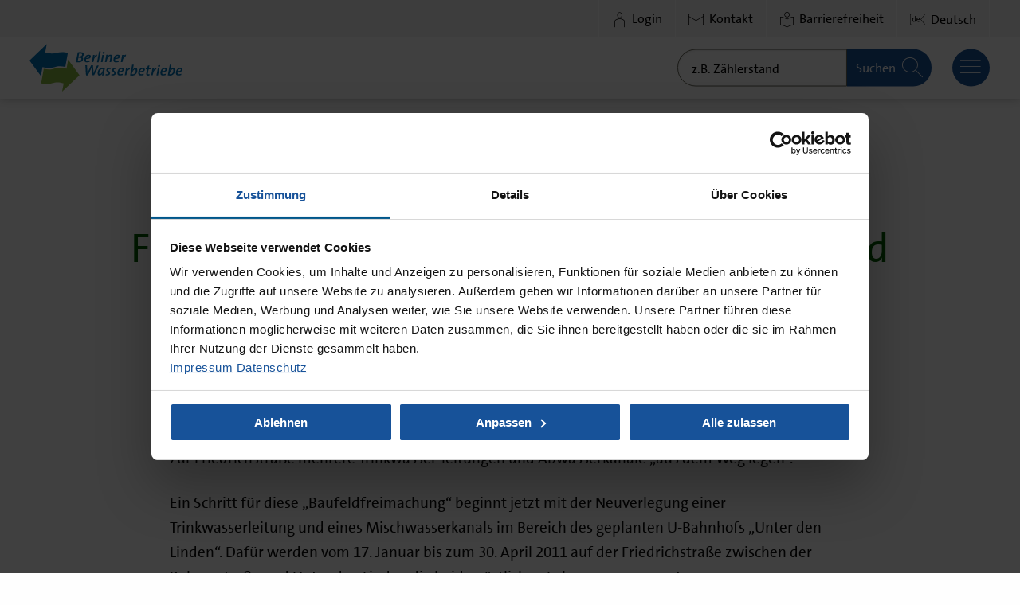

--- FILE ---
content_type: text/html; charset=UTF-8
request_url: https://www.bwb.de/de/pressemitteilungen-2010-2014_8022.php
body_size: 11528
content:




 


<!DOCTYPE html>
<html class="no-js" lang="de">
    <!-- 1 -->
    <head>
        
            <title>Friedrichstraße zwischen Behrenstraße und Unter den Linden halbseitig zu - Berliner Wasserbetriebe</title>
        
        <meta charset="utf-8" />
        <meta http-equiv="x-ua-compatible" content="ie=edge">
        <meta name="description" content="Berlin*" />
        <meta name="keywords" content=" Berlin*" />
        <meta name="author" content="Berlin*" />
        
        
            <meta name="robots" content="index, follow"/>
        
            <!-- Facebook -->
            <meta property="og:title" content="Pressemeldungen 2010-2014 - Berliner Wasserbetriebe" />
            <meta property="og:url" content="/de/pressemitteilungen-2010-2014_8022.php" />
            <meta property="og:image" content="/de/assets/img_M/BWB_Ausbildung_FB.png" />
            <meta property="og:site_name" content="BWB" />
            <meta property="og:description" content="" />
            <!-- Twitter -->
            <meta property="twitter:card" content="summary"/>
            <meta property="twitter:site" content="@BWB"/>
            <meta property="twitter:creator" content="@BWB"/>
            <meta property="twitter:title" content="Pressemeldungen 2010-2014 - Berliner Wasserbetriebe"/>
            <meta property="twitter:url" content="/de/pressemitteilungen-2010-2014_8022.php" />
            <meta property="twitter:image" content="/de/assets/img_M/BWB_Ausbildung_FB.png" />
            <meta property="twitter:description" content="" />
        
        <meta name="apple-mobile-web-app-capable" content="yes" />
        <meta name="viewport" content="width=device-width, initial-scale=1.0" />
        
        <link rel="apple-touch-icon" href="/favicon/apple-touch-icon.png"/>
        <link rel="icon" type="image/png" sizes="32x32" href="/favicon/favicon-32x32.png">
        <link rel="icon" type="image/png" sizes="16x16" href="/favicon/favicon-16x16.png">
        <link crossorigin="use-credentials" rel="manifest" href="/favicon/site.webmanifest">
        <meta name="msapplication-TileColor" content="#0072b8">
        <meta name="theme-color" content="#ffffff">

        
        <script id="Cookiebot" src="https://consent.cookiebot.com/uc.js" data-cbid="a940aee4-779b-4df9-b646-6c3d3023f478" data-blockingmode="auto" type="text/javascript"></script>
    
 

<style type="text/css" id="stylefont">
     @font-face{
                font-family:TheSans;
                src: url(/de/assets/fonts/TheSans_LT_500_.eot);
                src: url(/de/assets/fonts/TheSans_LT_500_.eot?#iefix) format('embedded-opentype'),
                    url(/de/assets/fonts/TheSans_LT_500_.woff) format("woff"),
                    url(/de/assets/fonts/TheSans_LT_500_.svg#TheSans_LT_500_) format("svg");
                font-weight: normal;
                font-style: normal;
            }
           
            @font-face{
                font-family:TheSans;
                src: url(/de/assets/fonts/TheSans_LT_700_.eot);
                src: url(/de/assets/fonts/TheSans_LT_700_.eot?#iefix) format('embedded-opentype'),
                    url(/de/assets/fonts/TheSans_LT_700_.woff) format("woff"),
                    url(/de/assets/fonts/TheSans_LT_700_.svg#TheSans_LT_700_) format("svg");
                font-weight: bold;
                font-style: normal;
            }
            @font-face{
                font-family:"TheSans";
                src: url(/de/assets/fonts/TheSans_LT_500i.eot);
                src: url(/de/assets/fonts/TheSans_LT_500i.eot?#iefix) format("embedded-opentype"),
                    url(/de/assets/fonts/TheSans_LT_500i.woff) format("woff"),
                    url(/de/assets/fonts/TheSans_LT_500i.svg#TheSans_LT_500i) format("svg");
                font-weight: normal;
                font-style: italic;
            }
            @font-face{
                font-family:TheSans;
                 src: url(/de/assets/fonts/TheSans_LT_700i.eot);
                src: url(/de/assets/fonts/TheSans_LT_700i.eot?#iefix) format('embedded-opentype'),
                    url(/de/assets/fonts/TheSans_TT7i.woff) format("woff"),
                    url(/de/assets/fonts/TheSans_LT_700i.svg#TheSans_LT_700i) format("svg");
                font-weight: bold;
                font-style: italic;
            }
           
@font-face {
  font-family: 'bwbwebsite';
  src:
    url('/de/assets/fonts/bwbwebsite.ttf?qzetdi1') format('truetype'),
    url('/de/assets/fonts/bwbwebsite.woff?qzetdi1') format('woff'),
    url('/de/assets/fonts/bwbwebsite.svg?qzetdi1#bwbwebsite') format('svg');
  font-weight: normal;
  font-style: normal;
}
</style>

 <!--<link rel="stylesheet" href="http://localhost:8000/assets/css/app.css"> -->
    <link rel="stylesheet" href="/de/assets/css/app.css?v=5.6">
    <link rel="stylesheet" href="/de/assets/css/cookiebot.css?v=2">
 <script data-cookieconsent="ignore" src="/de/assets/js/jquery.min.js"></script>
  <!-- <script src="/de/assets/js/googlemap.jquery.js"></script> -->
  <script data-cookieconsent="necessary" src="/de/assets/js/jquery.touchSwipe.min.js"></script>
    <script data-cookieconsent="necessary" src="/de/assets/js/opentip-jquery.min.js"></script>


 
 
<meta property="fb:app_id" content="231705193657525"/>

<meta property="fb:admins" content="100001816985838"/> 
<meta property="fb:admins" content="720852897"/>  
<meta property="fb:admins" content="100000448118052"/>  
<meta property="fb:admins" content="100000247294684"/> 
<meta property="fb:admins" content="100003880915153"/> 
 
         <script>
            function openConverter(action){
                  window.open('/cms/Plugins/prodotPluginBridge.asp?pluginpath=Prodot_BWB_CMS_Converter/start.aspx','PopupEditor','width=1057,height=780,toolbar=no,location=no,directories=no,scrollbars=yes,status=no,menubar=no,resizable=no').focus();

                          }
        </script>
        
    </head>
    <body >
        
        
        

        
        <header>
            <!--UdmComment-->
            
            <a href="#maincontent" class="jump-to-content show-for-sr">Zum Hauptinhalt springen</a>
<div  class="scrollhide-nav" id="main-menu" >
    <div class="large-12 medium-12 ">
        <nav aria-label="Wichtige Seitenfunktionen" id="metaNav">
           <ul class="metanav" role="menu">

                    <li class="dd-menu-entry">
                        <div class="menu-btn-wrap">
                            <a class="bwbwebsite-person-kopf _dd-menu-btn" href="https://www.bwb.de/de/serviceportale.php" role="menuitem" aria-expanded="false" aria-haspopup="menu" aria-controls="login-submenu-container"><span>Login</span></a>
                        </div>
                        <div class="dd-menu" id="login-submenu-container">
                            <ul >
                                
                            </ul>
                        </div>
                    </li>
                    <li><div><a class="bwbwebsite-kommunikation-brief" href="/de/kontakt.php" role="menuitem"><span>Kontakt</span></a></div></li>
                    <li class="dd-menu-entry">
                        <div class="menu-btn-wrap"><a class="bwbwebsite-leichte-sprache dd-menu-btn" href="/de/leichte-sprache.php" role="menuitem" aria-expanded="false" aria-haspopup="menu" aria-controls="a11y-submenu-container"><span>Barrierefreiheit</span></a></div>
                        <div class="dd-menu" id="a11y-submenu-container">
                            <ul >
                                <li><a href="/de/informationen-zur-barrierefreiheit.php" class="use-icon a11y-erklaerung">Erklärung Barrierefreiheit</a></li><li><a href="/de/leichte-sprache.php" class="use-icon leichte-sprache">Leichte Sprache</a></li>

                            </ul>
                        </div>
                    </li>
                     <li class="dd-menu-entry"><div class="menu-btn-wrap"><a title="deutsche Version" class="dd-menu-btn" href="#" aria-label="Sprachauswahl" role="menuitem" aria-expanded="false" aria-haspopup="menu" aria-controls="lang-submenu-container"><img src="/de/assets/img_shared/lang_de.svg" alt="Sprache Deutsch"><span>Deutsch</span></a></div>
                        <div class="dd-menu" id="lang-submenu-container">
                            <ul >
                                 <li class="language"><a title="englische Version" class="" href="https://languages.bwb.de/en/index.php"><img aria-hidden="true" alt="Sprache Deutsch" src="/de/assets/img_shared/lang_en.svg"><span lang="en">English</span></a>
                                <li class="language"><a title="türkische Version" class="" href="https://languages.bwb.de/tr/index.php"><img aria-hidden="true" alt="Sprache Türkisch" src="/de/assets/img_shared/lang_tr.svg"><span lang="trn">Türkçe</span></a>
                                <li class="language"><a title="arabische Version" class="" href="https://languages.bwb.de/ar/index.php"><img aria-hidden="true" alt="Sprache Arabisch" src="/de/assets/img_shared/lang_ar.svg"><span lang="ar">عربي</span></a>
                                <li class="language"><a title="russische Version" class="" href="https://languages.bwb.de/ru/index.php"><img aria-hidden="true" alt="Sprache Russisch" src="/de/assets/img_shared/lang_ru.svg"><span lang="ru">Русский</span></a>
                                <li class="language"><a  title="polnische Version" class="" href="https://languages.bwb.de/pl/index.php"><img aria-hidden="true" alt="Sprache Polnisch" src="/de/assets/img_shared/lang_pl.svg"><span lang="pl">Рolski</span></a>
                            </ul>
                        </div>

                     </li>
          
            </ul>
        </nav>
    </div>
    <div class="large-12 medium-12 ">
        <div class="logo-stripe">
            <div class="logo valign-center"><a href="/de/index.php"><img src="/de/assets/img_shared/bwb-logo-farbig.svg"></a></div>
            <ul class="header-functions valign-center">
                <li>
                     <form action="/de/suche.php" method="get" class="rounded-search closed" id="search-form-header" >
                        <div class="rounded-search-wrap" role="search">
                                
                                <input class="input-group-field search-rounded" type="text" placeholder="z.B. Z&auml;hlerstand" aria-label="Suche" id="search-rounded-slot" name="q" autocomplete="off">
                                <button class="search-start blue" type="submit" id="search-start" aria-label="Suchformular abschicken"><span>Suchen</span></button>
                                <button aria-expanded="false" role="button" aria-controls="search-rounded-slot" id="search-open-close" class="search-open-close blue show-for-small-only" type="button" aria-label="Suchfeld &ouml;ffnen/schlie&szlig;en"></button>
                            </div>
                       
                    </form>
                    
                </li>

                <li class="hamburger">
                    <a href="#" class="a-round-button small hamburger" aria-expanded="false" role="button"
        aria-controls="top-menu" aria-label="Öffne Hauptmenü"><i class="bwbwebsite-navigation-hambuger-menu"><!--Phone--></i><i class="bwbwebsite-navigation-schliessen"><!--Phone--></i></a>
                </li>
            </ul>
            <!--menu-->
              <div class="menu-wrap menu-wrap-header" id="top-menu" role="menu" aria-modal="true" aria-hidden="true" style="display:none;">
                  <nav id="primary-navigation" role="navigation" aria-label="Hauptnavigation" >
                    <div class="menu-panel">
                        <ul class="topnav show-for-small-only">
                            <li class="">
                                <a href="/de/index.php" class="topnav-link">Startseite</a>
                            </li>
                        </ul>
                    
                    
                            

        

        <ul class="topnav">
            <li >
    
                <button aria-expanded="false" aria-label="Zeige Unterseiten von Berliner Wasser" controls="childs_header_6d60d382-b1a5-4bdb-9353-7251571939e4" class="mobile-menu-opener show-for-small-only"><i class="bwbwebsite-navigation-dreieck-schmal-inks"><!--Phone--></i></button>
            
                <a  class="topnav-link" href="/de/berliner-wasser.php" title="Übersichtsseite Berliner Wasser" >Berliner Wasser</a>
    
                <ul class="lev level-2-section" id="childs_header_6d60d382-b1a5-4bdb-9353-7251571939e4">
                    
        <li>
    
            <div><a class="bwbwebsite-tropfen-ok level-2-link" href="/de/wasserqualitaet.php" title="Wasserqualität "><span>Wasserqualität </span></a></div>             
        
        </li>
    

 
 
 
 
 
 
 
 
 
 
 
 
 
 
 
 
 
 
 
 
 
 
 
 
 
 
 
 
 
 
 
 
 
 
 
 
 
 
 
 
 
 
 
 
 
 
 
 
 
 
 
 
 
 
 
 
 
 
 
 
 
 
 
 
 
 
 
 
 
 
 
 
 
 
 
 
 
 
 
 
 
 
 
 
 
 
 
 
 
 
 
 
 
 
 
 
 
 
        <li>
    
            <div><a class="bwbwebsite-navigation-reverse-1 level-2-link" href="/de/wasserkreislauf.php" title="Wasserkreislauf"><span>Wasserkreislauf</span></a></div>             
        
        </li>
    

 
 
 
 
 
 
 
 
 
 
 
 
 
 
 
 
 
 
 
 
 
 
 
 
 
 
 
 
 
 
 
 
 
 
 
 
 
 
 
 
 
 
 
 
 
 
 
 
 
 
 
 
 
 
 
 
 
 
 
 
 
 
 
 
 
 
 
 
 
 
 
 
 
 
 
 
 
 
 
 
 
 
 
 
 
 
 
 
 
 
 
 
 
 
 
 
 
 
        <li>
    
            <div><a class="bwbwebsite-trinkbrunnen-2 level-2-link" href="/de/wasser-in-berlin.php" title="Wasser in Berlin"><span>Wasser in Berlin</span></a></div>             
        
        </li>
    

 
 
 
 
 
 
 
 
 
 
 
 
 
 
 
 
 
 
 
 
 
 
 
 
 
 
 
 
 
 
 
 
 
 
 
 
 
 
 
 
 
 
 
 
 
 
 
 
 
 
 
 
 
 
 
 
 
 
 
 
 
 
 
 
 
 
 
 
 
 
 
 
 
 
 
 
 
 
 
 
 
 
 
 
 
 
 
 
 
 
 
 
 
 
 
 
 
 
        <li>
    
            <div><a class="bwbwebsite-person-doktorhut-2 level-2-link" href="/de/wasserwissen.php" title="Wasserwissen"><span>Wasserwissen</span></a></div>             
        
        </li>
    

 
 
 
 
 
 
 
 
 
 
 
 
 
 
 
 
 
 
 
 
 
 
 
 
 
 
 
 
 
 
 
 
 
 
 
 
 
 
 
 
 
 
 
 
 
 
 
 
 
 
 
 
 
 
 
 
 
 
 
 
 
 
 
 
 
 
 
 
 
 
 
 
 
 
 
 
 
 
 
 
 
 
 
 
 
 
 
 
 
 
 
 
 
 
 
 
 
 
        <li>
    
            <div><a class="bwbwebsite-fragezeichen level-2-link" href="/de/fragen-und-antworten.php" title="Fragen und Antworten"><span>Fragen und Antworten</span></a></div>             
        
        </li>
    

 
 
 
 
 
 
 
 
 
 
 
 
 
 
 
 
 
 
 
 
 
 
 
 
 
 
 
 
 
 
 
 
 
 
 
 
 
 
 
 
 
 
 
 
 
 
 
 
 
 
 
 
 
 
 
 
 
 
 
 
 
 
 
 
 
 
 
 
 
 
 
 
 
 
 
 
 
 
 
 
 
 
 
 
 
 
 
 
 
 
 
 
 
 
 
 
 
 
                </ul>
            
            </li>
        </ul>
    

 


 
 
 
 
 
 
 
 
 
 
 
 
 
 
 
 
 
 
 

        <ul class="topnav">
            <li >
    
                <button aria-expanded="false" aria-label="Zeige Unterseiten von Karriere" controls="childs_header_f4e0a066-86b7-47dd-9542-a4d49b1e8b2d" class="mobile-menu-opener show-for-small-only"><i class="bwbwebsite-navigation-dreieck-schmal-inks"><!--Phone--></i></button>
            
                <a  class="topnav-link" href="/de/karriere.php" title="Übersichtsseite Karriere" >Karriere</a>
    
                <ul class="lev level-2-section" id="childs_header_f4e0a066-86b7-47dd-9542-a4d49b1e8b2d">
                    
        <li>
    
            <div><a class="bwbwebsite-suche-kontakt level-2-link" href="/de/28556.php" title="Jobsuche"><span>Jobsuche</span></a></div>             
        
        </li>
    

 
 
 
 
 
 
 
 
 
 
 
 
 
 
 
 
 
 
 
 
 
 
 
 
 
 
 
 
 
 
 
 
 
 
 
 
 
 
 
 
 
 
 
 
 
 
 
 
 
 
 
 
 
 
 
 
 
 
 
 
 
 
 
 
 
 
 
 
 
 
 
 
 
 
 
 
 
 
 
 
 
 
 
 
 
 
 
 
 
 
 
 
 
 
 
 
 
 
        <li>
    
            <div><a class="bwbwebsite-digitalisierung level-2-link" href="/de/it-jobs.php" title="Jobs in der IT"><span>Jobs in der IT</span></a></div>             
        
        </li>
    

 
 
 
 
 
 
 
 
 
 
 
 
 
 
 
 
 
 
 
 
 
 
 
 
 
 
 
 
 
 
 
 
 
 
 
 
 
 
 
 
 
 
 
 
 
 
 
 
 
 
 
 
 
 
 
 
 
 
 
 
 
 
 
 
 
 
 
 
 
 
 
 
 
 
 
 
 
 
 
 
 
 
 
 
 
 
 
 
 
 
 
 
 
 
 
 
 
 
        <li>
    
            <div><a class="bwbwebsite-werkzeug-schraubenschluessel--2 level-2-link" href="/de/jobs-im-ingenieurwesen.php" title="Jobs im Ingenieurwesen"><span>Jobs im Ingenieurwesen</span></a></div>             
        
        </li>
    

 
 
 
 
 
 
 
 
 
 
 
 
 
 
 
 
 
 
 
 
 
 
 
 
 
 
 
 
 
 
 
 
 
 
 
 
 
 
 
 
 
 
 
 
 
 
 
 
 
 
 
 
 
 
 
 
 
 
 
 
 
 
 
 
 
 
 
 
 
 
 
 
 
 
 
 
 
 
 
 
 
 
 
 
 
 
 
 
 
 
 
 
 
 
 
 
 
 
        <li>
    
            <div><a class="bwbwebsite-wellenkreis level-2-link" href="/de/schichtarbeit.php" title="Jobs in Schichtarbeit"><span>Jobs in Schichtarbeit</span></a></div>             
        
        </li>
    

 
 
 
 
 
 
 
 
 
 
 
 
 
 
 
 
 
 
 
 
 
 
 
 
 
 
 
 
 
 
 
 
 
 
 
 
 
 
 
 
 
 
 
 
 
 
 
 
 
 
 
 
 
 
 
 
 
 
 
 
 
 
 
 
 
 
 
 
 
 
 
 
 
 
 
 
 
 
 
 
 
 
 
 
 
 
 
 
 
 
 
 
 
 
 
 
 
 
        <li>
    
            <div><a class="bwbwebsite-wellenkreis level-2-link" href="/de/jobangebote-partnerunternehmen.php" title="Jobangebote Partnerunternehmen"><span>Jobangebote Partnerunternehmen</span></a></div>             
        
        </li>
    

 
 
 
 
 
 
 
 
 
 
 
 
 
 
 
 
 
 
 
 
 
 
 
 
 
 
 
 
 
 
 
 
 
 
 
 
 
 
 
 
 
 
 
 
 
 
 
 
 
 
 
 
 
 
 
 
 
 
 
 
 
 
 
 
 
 
 
 
 
 
 
 
 
 
 
 
 
 
 
 
 
 
 
 
 
 
 
 
 
 
 
 
 
 
 
 
 
 
        <li>
    
            <div><a class="bwbwebsite-person-doktorhut-1 level-2-link" href="/de/28557.php" title="Ausbildung & Duales Studium"><span>Ausbildung & Duales Studium</span></a></div>             
        
        </li>
    

 
 
 
 
 
 
 
 
 
 
 
 
 
 
 
 
 
 
 
 
 
 
 
 
 
 
 
 
 
 
 
 
 
 
 
 
 
 
 
 
 
 
 
 
 
 
 
 
 
 
 
 
 
 
 
 
 
 
 
 
 
 
 
 
 
 
 
 
 
 
 
 
 
 
 
 
 
 
 
 
 
 
 
 
 
 
 
 
 
 
 
 
 
 
 
 
 
 
        <li>
    
            <div><a class="bwbwebsite-entwerfen level-2-link" href="/de/28598.php" title="Schülerpraktikum"><span>Schülerpraktikum</span></a></div>             
        
        </li>
    

 
 
 
 
 
 
 
 
 
 
 
 
 
 
 
 
 
 
 
 
 
 
 
 
 
 
 
 
 
 
 
 
 
 
 
 
 
 
 
 
 
 
 
 
 
 
 
 
 
 
 
 
 
 
 
 
 
 
 
 
 
 
 
 
 
 
 
 
 
 
 
 
 
 
 
 
 
 
 
 
 
 
 
 
 
 
 
 
 
 
 
 
 
 
 
 
 
 
        <li>
    
            <div><a class="bwbwebsite-person-doktorhut-1 level-2-link" href="/de/praktika-abschlussarbeiten.php" title="Pflichtpraktikum im Studium und Abschlussarbeiten"><span>Pflichtpraktikum im Studium und Abschlussarbeiten</span></a></div>             
        
        </li>
    

 
 
 
 
 
 
 
 
 
 
 
 
 
 
 
 
 
 
 
 
 
 
 
 
 
 
 
 
 
 
 
 
 
 
 
 
 
 
 
 
 
 
 
 
 
 
 
 
 
 
 
 
 
 
 
 
 
 
 
 
 
 
 
 
 
 
 
 
 
 
 
 
 
 
 
 
 
 
 
 
 
 
 
 
 
 
 
 
 
 
 
 
 
 
 
 
 
 
        <li>
    
            <div><a class="bwbwebsite-haus level-2-link" href="/de/arbeitgeber.php" title="Wir als Arbeitgeber"><span>Wir als Arbeitgeber</span></a></div>             
        
        </li>
    

 
 
 
 
 
 
 
 
 
 
 
 
 
 
 
 
 
 
 
 
 
 
 
 
 
 
 
 
 
 
 
 
 
 
 
 
 
 
 
 
 
 
 
 
 
 
 
 
 
 
 
 
 
 
 
 
 
 
 
 
 
 
 
 
 
 
 
 
 
 
 
 
 
 
 
 
 
 
 
 
 
 
 
 
 
 
 
 
 
 
 
 
 
 
 
 
 
 
                </ul>
            
            </li>
        </ul>
    

 


 
 
 
 
 
 
 
 
 
 
 
 
 
 
 
 
 
 
 

        <ul class="topnav">
            <li >
    
                <button aria-expanded="false" aria-label="Zeige Unterseiten von Kundenservice" controls="childs_header_826038f1-9e0b-4a63-84dd-290741feddbd" class="mobile-menu-opener show-for-small-only"><i class="bwbwebsite-navigation-dreieck-schmal-inks"><!--Phone--></i></button>
            
                <a  class="topnav-link" href="/de/kundenservice.php" title="Übersichtsseite Kundenservice" >Kundenservice</a>
    
                <ul class="lev level-2-section" id="childs_header_826038f1-9e0b-4a63-84dd-290741feddbd">
                    
        <li>
    
            <div><a class="bwbwebsite-kunde level-2-link" href="/de/kunde-werden.php" title="Kund:in werden oder abmelden"><span>Kund:in werden oder abmelden</span></a></div>             
        
        </li>
    

 
 
 
 
 
 
 
 
 
 
 
 
 
 
 
 
 
 
 
 
 
 
 
 
 
 
 
 
 
 
 
 
 
 
 
 
 
 
 
 
 
 
 
 
 
 
 
 
 
 
 
 
 
 
 
 
 
 
 
 
 
 
 
 
 
 
 
 
 
 
 
 
 
 
 
 
 
 
 
 
 
 
 
 
 
 
 
 
 
 
 
 
 
 
 
 
 
 
        <li>
    
            <div><a class="bwbwebsite-schloss level-2-link" href="/de/kundenportale.php" title="Kundenportale"><span>Kundenportale</span></a></div>             
        
        </li>
    

 
 
 
 
 
 
 
 
 
 
 
 
 
 
 
 
 
 
 
 
 
 
 
 
 
 
 
 
 
 
 
 
 
 
 
 
 
 
 
 
 
 
 
 
 
 
 
 
 
 
 
 
 
 
 
 
 
 
 
 
 
 
 
 
 
 
 
 
 
 
 
 
 
 
 
 
 
 
 
 
 
 
 
 
 
 
 
 
 
 
 
 
 
 
 
 
 
 
        <li>
    
            <div><a class="bwbwebsite-pin level-2-link" href="/de/servicestandorte.php" title="Servicestandorte"><span>Servicestandorte</span></a></div>             
        
        </li>
    

 
 
 
 
 
 
 
 
 
 
 
 
 
 
 
 
 
 
 
 
 
 
 
 
 
 
 
 
 
 
 
 
 
 
 
 
 
 
 
 
 
 
 
 
 
 
 
 
 
 
 
 
 
 
 
 
 
 
 
 
 
 
 
 
 
 
 
 
 
 
 
 
 
 
 
 
 
 
 
 
 
 
 
 
 
 
 
 
 
 
 
 
 
 
 
 
 
 
        <li>
    
            <div><a class="bwbwebsite-wasserzaehler level-2-link" href="/de/25491.php" title="Zählerstandserfassung"><span>Zählerstandserfassung</span></a></div>             
        
        </li>
    

 
 
 
 
 
 
 
 
 
 
 
 
 
 
 
 
 
 
 
 
 
 
 
 
 
 
 
 
 
 
 
 
 
 
 
 
 
 
 
 
 
 
 
 
 
 
 
 
 
 
 
 
 
 
 
 
 
 
 
 
 
 
 
 
 
 
 
 
 
 
 
 
 
 
 
 
 
 
 
 
 
 
 
 
 
 
 
 
 
 
 
 
 
 
 
 
 
 
        <li>
    
            <div><a class=" bwbwebsite-rohrbruch level-2-link" href="/de/stoerung-melden.php" title="Störung melden"><span>Störung melden</span></a></div>             
        
        </li>
    

 
 
 
 
 
 
 
 
 
 
 
 
 
 
 
 
 
 
 
 
 
 
 
 
 
 
 
 
 
 
 
 
 
 
 
 
 
 
 
 
 
 
 
 
 
 
 
 
 
 
 
 
 
 
 
 
 
 
 
 
 
 
 
 
 
 
 
 
 
 
 
 
 
 
 
 
 
 
 
 
 
 
 
 
 
 
 
 
 
 
 
 
 
 
 
 
 
 
        <li>
    
            <div><a class="bwbwebsite-tropfen-menschengruppe level-2-link" href="/de/service-versprechen.php" title="Service-Versprechen"><span>Service-Versprechen</span></a></div>             
        
        </li>
    

 
 
 
 
 
 
 
 
 
 
 
 
 
 
 
 
 
 
 
 
 
 
 
 
 
 
 
 
 
 
 
 
 
 
 
 
 
 
 
 
 
 
 
 
 
 
 
 
 
 
 
 
 
 
 
 
 
 
 
 
 
 
 
 
 
 
 
 
 
 
 
 
 
 
 
 
 
 
 
 
 
 
 
 
 
 
 
 
 
 
 
 
 
 
 
 
 
 
        <li>
    
            <div><a class="bwbwebsite-regen level-2-link" href="/de/regenwasser.php" title="Regenwasser"><span>Regenwasser</span></a></div>             
        
        </li>
    

 
 
 
 
 
 
 
 
 
 
 
 
 
 
 
 
 
 
 
 
 
 
 
 
 
 
 
 
 
 
 
 
 
 
 
 
 
 
 
 
 
 
 
 
 
 
 
 
 
 
 
 
 
 
 
 
 
 
 
 
 
 
 
 
 
 
 
 
 
 
 
 
 
 
 
 
 
 
 
 
 
 
 
 
 
 
 
 
 
 
 
 
 
 
 
 
 
 
        <li>
    
            <div><a class="bwbwebsite-schild-warnschild level-2-link" href="/de/oeffentliche-zustellungen.php" title="Öffentliche Zustellungen"><span>Öffentliche Zustellungen</span></a></div>             
        
        </li>
    

 
 
 
 
 
 
 
 
 
 
 
 
 
 
 
 
 
 
 
 
 
 
 
 
 
 
 
 
 
 
 
 
 
 
 
 
 
 
 
 
 
 
 
 
 
 
 
 
 
 
 
 
 
 
 
 
 
 
 
 
 
 
 
 
 
 
 
 
 
 
 
 
 
 
 
 
 
 
 
 
 
 
 
 
 
 
 
 
 
 
 
 
 
 
 
 
 
 
                </ul>
            
            </li>
        </ul>
    

 


 
 
 
 
 
 
 
 
 
 
 
 
 
 
 
 
 
 
 

        <ul class="topnav">
            <li >
    
                <button aria-expanded="false" aria-label="Zeige Unterseiten von Gebühren und Services" controls="childs_header_2a90986d-eb3c-4c58-afa8-68edea8a7d85" class="mobile-menu-opener show-for-small-only"><i class="bwbwebsite-navigation-dreieck-schmal-inks"><!--Phone--></i></button>
            
                <a  class="topnav-link" href="/de/gebuehren-und-services.php" title="Übersichtsseite Gebühren und Services" >Gebühren und Services</a>
    
                <ul class="lev level-2-section" id="childs_header_2a90986d-eb3c-4c58-afa8-68edea8a7d85">
                    
        <li>
    
            <div><a class="bwbwebsite-tropfen-euro level-2-link" href="/de/gebuehren.php" title="Gebühren"><span>Gebühren</span></a></div>             
        
        </li>
    

 
 
 
 
 
 
 
 
 
 
 
 
 
 
 
 
 
 
 
 
 
 
 
 
 
 
 
 
 
 
 
 
 
 
 
 
 
 
 
 
 
 
 
 
 
 
 
 
 
 
 
 
 
 
 
 
 
 
 
 
 
 
 
 
 
 
 
 
 
 
 
 
 
 
 
 
 
 
 
 
 
 
 
 
 
 
 
 
 
 
 
 
 
 
 
 
 
 
        <li>
    
            <div><a class="bwbwebsite-haus level-2-link" href="/de/hausanschluss.php" title="Hausanschluss"><span>Hausanschluss</span></a></div>             
        
        </li>
    

 
 
 
 
 
 
 
 
 
 
 
 
 
 
 
 
 
 
 
 
 
 
 
 
 
 
 
 
 
 
 
 
 
 
 
 
 
 
 
 
 
 
 
 
 
 
 
 
 
 
 
 
 
 
 
 
 
 
 
 
 
 
 
 
 
 
 
 
 
 
 
 
 
 
 
 
 
 
 
 
 
 
 
 
 
 
 
 
 
 
 
 
 
 
 
 
 
 
        <li>
    
            <div><a class="bwbwebsite-tropfen-pimpette level-2-link" href="/de/wasseranalyse.php" title="Wasseranalyse"><span>Wasseranalyse</span></a></div>             
        
        </li>
    

 
 
 
 
 
 
 
 
 
 
 
 
 
 
 
 
 
 
 
 
 
 
 
 
 
 
 
 
 
 
 
 
 
 
 
 
 
 
 
 
 
 
 
 
 
 
 
 
 
 
 
 
 
 
 
 
 
 
 
 
 
 
 
 
 
 
 
 
 
 
 
 
 
 
 
 
 
 
 
 
 
 
 
 
 
 
 
 
 
 
 
 
 
 
 
 
 
 
        <li>
    
            <div><a class="bwbwebsite-wasserzaehler level-2-link" href="/de/wasserzaehler.php" title="Wasserzähler"><span>Wasserzähler</span></a></div>             
        
        </li>
    

 
 
 
 
 
 
 
 
 
 
 
 
 
 
 
 
 
 
 
 
 
 
 
 
 
 
 
 
 
 
 
 
 
 
 
 
 
 
 
 
 
 
 
 
 
 
 
 
 
 
 
 
 
 
 
 
 
 
 
 
 
 
 
 
 
 
 
 
 
 
 
 
 
 
 
 
 
 
 
 
 
 
 
 
 
 
 
 
 
 
 
 
 
 
 
 
 
 
        <li>
    
            <div><a class="bwbwebsite-wellenkreis level-2-link" href="/de/wasserspender.php" title="Wasserspender"><span>Wasserspender</span></a></div>             
        
        </li>
    

 
 
 
 
 
 
 
 
 
 
 
 
 
 
 
 
 
 
 
 
 
 
 
 
 
 
 
 
 
 
 
 
 
 
 
 
 
 
 
 
 
 
 
 
 
 
 
 
 
 
 
 
 
 
 
 
 
 
 
 
 
 
 
 
 
 
 
 
 
 
 
 
 
 
 
 
 
 
 
 
 
 
 
 
 
 
 
 
 
 
 
 
 
 
 
 
 
 
        <li>
    
            <div><a class="bwbwebsite-schaufel level-2-link" href="/de/standrohrverleih.php" title="Standrohrservice"><span>Standrohrservice</span></a></div>             
        
        </li>
    

 
 
 
 
 
 
 
 
 
 
 
 
 
 
 
 
 
 
 
 
 
 
 
 
 
 
 
 
 
 
 
 
 
 
 
 
 
 
 
 
 
 
 
 
 
 
 
 
 
 
 
 
 
 
 
 
 
 
 
 
 
 
 
 
 
 
 
 
 
 
 
 
 
 
 
 
 
 
 
 
 
 
 
 
 
 
 
 
 
 
 
 
 
 
 
 
 
 
        <li>
    
            <div><a class="bwbwebsite-muelleimer level-2-link" href="/de/faekalienabfuhr.php" title="Fäkalienabfuhr"><span>Fäkalienabfuhr</span></a></div>             
        
        </li>
    

 
 
 
 
 
 
 
 
 
 
 
 
 
 
 
 
 
 
 
 
 
 
 
 
 
 
 
 
 
 
 
 
 
 
 
 
 
 
 
 
 
 
 
 
 
 
 
 
 
 
 
 
 
 
 
 
 
 
 
 
 
 
 
 
 
 
 
 
 
 
 
 
 
 
 
 
 
 
 
 
 
 
 
 
 
 
 
 
 
 
 
 
 
 
 
 
 
 
        <li>
    
            <div><a class="bwbwebsite-schieber level-2-link" href="/de/fettabscheider.php" title="Fettabscheider"><span>Fettabscheider</span></a></div>             
        
        </li>
    

 
 
 
 
 
 
 
 
 
 
 
 
 
 
 
 
 
 
 
 
 
 
 
 
 
 
 
 
 
 
 
 
 
 
 
 
 
 
 
 
 
 
 
 
 
 
 
 
 
 
 
 
 
 
 
 
 
 
 
 
 
 
 
 
 
 
 
 
 
 
 
 
 
 
 
 
 
 
 
 
 
 
 
 
 
 
 
 
 
 
 
 
 
 
 
 
 
 
        <li>
    
            <div><a class="bwbwebsite-tropfen-schraubenschluessel-2 level-2-link" href="/de/installateurverzeichnis.php" title="Installateurverzeichnis"><span>Installateurverzeichnis</span></a></div>             
        
        </li>
    

 
 
 
 
 
 
 
 
 
 
 
 
 
 
 
 
 
 
 
 
 
 
 
 
 
 
 
 
 
 
 
 
 
 
 
 
 
 
 
 
 
 
 
 
 
 
 
 
 
 
 
 
 
 
 
 
 
 
 
 
 
 
 
 
 
 
 
 
 
 
 
 
 
 
 
 
 
 
 
 
 
 
 
 
 
 
 
 
 
 
 
 
 
 
 
 
 
 
        <li>
    
            <div><a class="bwbwebsite-rohr-abwasser level-2-link" href="/de/einleitung-von-nicht-haeuslichem-abwasser.php" title="Einleitung von nicht  häuslichem Abwasser"><span>Einleitung von nicht  häuslichem Abwasser</span></a></div>             
        
        </li>
    

 
 
 
 
 
 
 
 
 
 
 
 
 
 
 
 
 
 
 
 
 
 
 
 
 
 
 
 
 
 
 
 
 
 
 
 
 
 
 
 
 
 
 
 
 
 
 
 
 
 
 
 
 
 
 
 
 
 
 
 
 
 
 
 
 
 
 
 
 
 
 
 
 
 
 
 
 
 
 
 
 
 
 
 
 
 
 
 
 
 
 
 
 
 
 
 
 
 
                </ul>
            
            </li>
        </ul>
    

 


 
 
 
 
 
 
 
 
 
 
 
 
 
 
 
 
 
 
 

        <ul class="topnav">
            <li >
    
                <button aria-expanded="false" aria-label="Zeige Unterseiten von Unternehmen" controls="childs_header_d359377b-9226-4bcc-b6b6-a129e06ad232" class="mobile-menu-opener show-for-small-only"><i class="bwbwebsite-navigation-dreieck-schmal-inks"><!--Phone--></i></button>
            
                <a  class="topnav-link" href="/de/unternehmen.php" title="Übersichtsseite Unternehmen" >Unternehmen</a>
    
                <ul class="lev level-2-section" id="childs_header_d359377b-9226-4bcc-b6b6-a129e06ad232">
                    
        <li>
    
            <div><a class="bwbwebsite-check-1 level-2-link" href="/de/organisation.php" title="Organisation"><span>Organisation</span></a></div>             
        
        </li>
    

 
 
 
 
 
 
 
 
 
 
 
 
 
 
 
 
 
 
 
 
 
 
 
 
 
 
 
 
 
 
 
 
 
 
 
 
 
 
 
 
 
 
 
 
 
 
 
 
 
 
 
 
 
 
 
 
 
 
 
 
 
 
 
 
 
 
 
 
 
 
 
 
 
 
 
 
 
 
 
 
 
 
 
 
 
 
 
 
 
 
 
 
 
 
 
 
 
 
        <li>
    
            <div><a class="bwbwebsite-architektur level-2-link" href="/de/unternehmensgeschichte.php" title="Geschichte"><span>Geschichte</span></a></div>             
        
        </li>
    

 
 
 
 
 
 
 
 
 
 
 
 
 
 
 
 
 
 
 
 
 
 
 
 
 
 
 
 
 
 
 
 
 
 
 
 
 
 
 
 
 
 
 
 
 
 
 
 
 
 
 
 
 
 
 
 
 
 
 
 
 
 
 
 
 
 
 
 
 
 
 
 
 
 
 
 
 
 
 
 
 
 
 
 
 
 
 
 
 
 
 
 
 
 
 
 
 
 
        <li>
    
            <div><a class="bwbwebsite-buero-taschenrechner level-2-link" href="/de/kennzahlen.php" title="Kennzahlen"><span>Kennzahlen</span></a></div>             
        
        </li>
    

 
 
 
 
 
 
 
 
 
 
 
 
 
 
 
 
 
 
 
 
 
 
 
 
 
 
 
 
 
 
 
 
 
 
 
 
 
 
 
 
 
 
 
 
 
 
 
 
 
 
 
 
 
 
 
 
 
 
 
 
 
 
 
 
 
 
 
 
 
 
 
 
 
 
 
 
 
 
 
 
 
 
 
 
 
 
 
 
 
 
 
 
 
 
 
 
 
 
        <li>
    
            <div><a class="bwbwebsite-muenzen level-2-link" href="/de/investitionen.php" title="Investitionen"><span>Investitionen</span></a></div>             
        
        </li>
    

 
 
 
 
 
 
 
 
 
 
 
 
 
 
 
 
 
 
 
 
 
 
 
 
 
 
 
 
 
 
 
 
 
 
 
 
 
 
 
 
 
 
 
 
 
 
 
 
 
 
 
 
 
 
 
 
 
 
 
 
 
 
 
 
 
 
 
 
 
 
 
 
 
 
 
 
 
 
 
 
 
 
 
 
 
 
 
 
 
 
 
 
 
 
 
 
 
 
        <li>
    
            <div><a class="bwbwebsite-tropfen-paragraph level-2-link" href="/de/corporate-governance.php" title="Corporate Governance"><span>Corporate Governance</span></a></div>             
        
        </li>
    

 
 
 
 
 
 
 
 
 
 
 
 
 
 
 
 
 
 
 
 
 
 
 
 
 
 
 
 
 
 
 
 
 
 
 
 
 
 
 
 
 
 
 
 
 
 
 
 
 
 
 
 
 
 
 
 
 
 
 
 
 
 
 
 
 
 
 
 
 
 
 
 
 
 
 
 
 
 
 
 
 
 
 
 
 
 
 
 
 
 
 
 
 
 
 
 
 
 
        <li>
    
            <div><a class="bwbwebsite-rakete level-2-link" href="/de/zukunftsstrategie-2030.php" title="Zukunftsstrategie 2030"><span>Zukunftsstrategie 2030</span></a></div>             
        
        </li>
    

 
 
 
 
 
 
 
 
 
 
 
 
 
 
 
 
 
 
 
 
 
 
 
 
 
 
 
 
 
 
 
 
 
 
 
 
 
 
 
 
 
 
 
 
 
 
 
 
 
 
 
 
 
 
 
 
 
 
 
 
 
 
 
 
 
 
 
 
 
 
 
 
 
 
 
 
 
 
 
 
 
 
 
 
 
 
 
 
 
 
 
 
 
 
 
 
 
 
        <li>
    
            <div><a class="bwbwebsite-blatt level-2-link" href="/de/umwelt-und-naturschutz.php" title="Natur- und Umweltschutz"><span>Natur- und Umweltschutz</span></a></div>             
        
        </li>
    

 
 
 
 
 
 
 
 
 
 
 
 
 
 
 
 
 
 
 
 
 
 
 
 
 
 
 
 
 
 
 
 
 
 
 
 
 
 
 
 
 
 
 
 
 
 
 
 
 
 
 
 
 
 
 
 
 
 
 
 
 
 
 
 
 
 
 
 
 
 
 
 
 
 
 
 
 
 
 
 
 
 
 
 
 
 
 
 
 
 
 
 
 
 
 
 
 
 
        <li>
    
            <div><a class="bwbwebsite-chemie level-2-link" href="/de/forschung-und-entwicklung.php" title="Forschung und Entwicklung"><span>Forschung und Entwicklung</span></a></div>             
        
        </li>
    

 
 
 
 
 
 
 
 
 
 
 
 
 
 
 
 
 
 
 
 
 
 
 
 
 
 
 
 
 
 
 
 
 
 
 
 
 
 
 
 
 
 
 
 
 
 
 
 
 
 
 
 
 
 
 
 
 
 
 
 
 
 
 
 
 
 
 
 
 
 
 
 
 
 
 
 
 
 
 
 
 
 
 
 
 
 
 
 
 
 
 
 
 
 
 
 
 
 
        <li>
    
            <div><a class="bwbwebsite-vergabe level-2-link" href="/de/ausschreibungen-und-vergabe.php" title="Ausschreibungen und Vergabe"><span>Ausschreibungen und Vergabe</span></a></div>             
        
        </li>
    

 
 
 
 
 
 
 
 
 
 
 
 
 
 
 
 
 
 
 
 
 
 
 
 
 
 
 
 
 
 
 
 
 
 
 
 
 
 
 
 
 
 
 
 
 
 
 
 
 
 
 
 
 
 
 
 
 
 
 
 
 
 
 
 
 
 
 
 
 
 
 
 
 
 
 
 
 
 
 
 
 
 
 
 
 
 
 
 
 
 
 
 
 
 
 
 
 
 
        <li>
    
            <div><a class="bwbwebsite-tropfen-herz level-2-link" href="/de/gesellschaftliches-engagement.php" title="Engagement"><span>Engagement</span></a></div>             
        
        </li>
    

 
 
 
 
 
 
 
 
 
 
 
 
 
 
 
 
 
 
 
 
 
 
 
 
 
 
 
 
 
 
 
 
 
 
 
 
 
 
 
 
 
 
 
 
 
 
 
 
 
 
 
 
 
 
 
 
 
 
 
 
 
 
 
 
 
 
 
 
 
 
 
 
 
 
 
 
 
 
 
 
 
 
 
 
 
 
 
 
 
 
 
 
 
 
 
 
 
 
        <li>
    
            <div><a class="bwbwebsite-tropfen-menschengruppe level-2-link" href="/de/werksfuehrungen.php" title="Werksführungen"><span>Werksführungen</span></a></div>             
        
        </li>
    

 
 
 
 
 
 
 
 
 
 
 
 
 
 
 
 
 
 
 
 
 
 
 
 
 
 
 
 
 
 
 
 
 
 
 
 
 
 
 
 
 
 
 
 
 
 
 
 
 
 
 
 
 
 
 
 
 
 
 
 
 
 
 
 
 
 
 
 
 
 
 
 
 
 
 
 
 
 
 
 
 
 
 
 
 
 
 
 
 
 
 
 
 
 
 
 
 
 
        <li>
    
            <div><a class="bwbwebsite-zeit-kalender level-2-link" href="/de/veranstaltungen.php" title="Veranstaltungen"><span>Veranstaltungen</span></a></div>             
        
        </li>
    

 
 
 
 
 
 
 
 
 
 
 
 
 
 
 
 
 
 
 
 
 
 
 
 
 
 
 
 
 
 
 
 
 
 
 
 
 
 
 
 
 
 
 
 
 
 
 
 
 
 
 
 
 
 
 
 
 
 
 
 
 
 
 
 
 
 
 
 
 
 
 
 
 
 
 
 
 
 
 
 
 
 
 
 
 
 
 
 
 
 
 
 
 
 
 
 
 
 
                </ul>
            
            </li>
        </ul>
    

 


 
 
 
 
 
 
 
 
 
 
 
 
 
 
 
 
 
 
 

        <ul class="topnav">
            <li >
    
                <button aria-expanded="false" aria-label="Zeige Unterseiten von Presse " controls="childs_header_67d61a4d-fa76-4893-94c7-dd79fbdb3658" class="mobile-menu-opener show-for-small-only"><i class="bwbwebsite-navigation-dreieck-schmal-inks"><!--Phone--></i></button>
            
                <a  class="topnav-link" href="/de/presse.php" title="Übersichtsseite Presse " >Presse </a>
    
                <ul class="lev level-2-section" id="childs_header_67d61a4d-fa76-4893-94c7-dd79fbdb3658">
                    
        <li>
    
            <div><a class="bwbwebsite-kommunikation-megaphon level-2-link" href="/de/pressemitteilungen.php" title="Aktuelle Presseinformationen"><span>Aktuelle Presseinformationen</span></a></div>             
        
        </li>
    

 
 
 
 
 
 
 
 
 
 
 
 
 
 
 
 
 
 
 
 
 
 
 
 
 
 
 
 
 
 
 
 
 
 
 
 
 
 
 
 
 
 
 
 
 
 
 
 
 
 
 
 
 
 
 
 
 
 
 
 
 
 
 
 
 
 
 
 
 
 
 
 
 
 
 
 
 
 
 
 
 
 
 
 
 
 
 
 
 
 
 
 
 
 
 
 
 
 
        <li>
    
            <div><a class="bwbwebsite-person-namensschild level-2-link" href="/de/pressekontakte.php" title="Pressekontakte"><span>Pressekontakte</span></a></div>             
        
        </li>
    

 
 
 
 
 
 
 
 
 
 
 
 
 
 
 
 
 
 
 
 
 
 
 
 
 
 
 
 
 
 
 
 
 
 
 
 
 
 
 
 
 
 
 
 
 
 
 
 
 
 
 
 
 
 
 
 
 
 
 
 
 
 
 
 
 
 
 
 
 
 
 
 
 
 
 
 
 
 
 
 
 
 
 
 
 
 
 
 
 
 
 
 
 
 
 
 
 
 
        <li>
    
            <div><a class="bwbwebsite-baustelle level-2-link" href="/de/baustelleninformationen.php" title="Baustelleninformationen "><span>Baustelleninformationen </span></a></div>             
        
        </li>
    

 
 
 
 
 
 
 
 
 
 
 
 
 
 
 
 
 
 
 
 
 
 
 
 
 
 
 
 
 
 
 
 
 
 
 
 
 
 
 
 
 
 
 
 
 
 
 
 
 
 
 
 
 
 
 
 
 
 
 
 
 
 
 
 
 
 
 
 
 
 
 
 
 
 
 
 
 
 
 
 
 
 
 
 
 
 
 
 
 
 
 
 
 
 
 
 
 
 
        <li>
    
            <div><a class="bwbwebsite-notiz level-2-link" href="/de/magazin.php" title="Magazin"><span>Magazin</span></a></div>             
        
        </li>
    

 
 
 
 
 
 
 
 
 
 
 
 
 
 
 
 
 
 
 
 
 
 
 
 
 
 
 
 
 
 
 
 
 
 
 
 
 
 
 
 
 
 
 
 
 
 
 
 
 
 
 
 
 
 
 
 
 
 
 
 
 
 
 
 
 
 
 
 
 
 
 
 
 
 
 
 
 
 
 
 
 
 
 
 
 
 
 
 
 
 
 
 
 
 
 
 
 
 
        <li>
    
            <div><a class="bwbwebsite-presse-service-typo level-2-link" href="/de/mediathek.php" title="Mediathek"><span>Mediathek</span></a></div>             
        
        </li>
    

 
 
 
 
 
 
 
 
 
 
 
 
 
 
 
 
 
 
 
 
 
 
 
 
 
 
 
 
 
 
 
 
 
 
 
 
 
 
 
 
 
 
 
 
 
 
 
 
 
 
 
 
 
 
 
 
 
 
 
 
 
 
 
 
 
 
 
 
 
 
 
 
 
 
 
 
 
 
 
 
 
 
 
 
 
 
 
 
 
 
 
 
 
 
 
 
 
 
        <li>
    
            <div><a class="bwbwebsite-wellenkreis level-2-link" href="/de/wasserstoff-roadmap-fuer-berlin.php" title="Wasserstoff-Roadmap für Berlin"><span>Wasserstoff-Roadmap für Berlin</span></a></div>             
        
        </li>
    

 
 
 
 
 
 
 
 
 
 
 
 
 
 
 
 
 
 
 
 
 
 
 
 
 
 
 
 
 
 
 
 
 
 
 
 
 
 
 
 
 
 
 
 
 
 
 
 
 
 
 
 
 
 
 
 
 
 
 
 
 
 
 
 
 
 
 
 
 
 
 
 
 
 
 
 
 
 
 
 
 
 
 
 
 
 
 
 
 
 
 
 
 
 
 
 
 
 
                </ul>
            
            </li>
        </ul>
    

 


 
 
 
 
 
 
 
 
 
 
 
 
 
 
 
 
 
 
 
    



 
 
 
 
 
 
 
 
 
 
 
 
 
 
 
 
 
 
 
 
 

                        
                    </div>
                </nav>
            </div>
       
            <!--menu-->
        </div>
        
    </div>
</div>


        <div class="breadcrumb-wrap">
            <ul class="breadcrumb ">
                
            </ul>
        </div>
      
 
 
 
 
 
 
 
 
 
 
 
 
 
 
 
 
 

            <!---->
            <!--/UdmComment-->
        </header>

        <main id="maincontent">
            <!--stage-->
            
            
            <!--stage-->
            
            <div class="grid-x grid-marging-x content-top mobile-margin align-center ">
               
                
               
            </div>

              
              <!--relaunch2018-->







    <!--presse container -->




<div class="presse-detail grid-x grid-marging-x  mobile-margin align-center box-small">
    <div class="date cell large-8 copytext-small">
         13.01.2011
    </div>
    <div class="cell large-8 ">
        <h1>Friedrichstraße zwischen Behrenstraße und Unter den Linden halbseitig zu</h1>
        
    </div>
    <div class="subheadline cell large-8 copytext-medium">Für U 5-Bahnhof Unter den Linden müssen Rohre und Kanäle in neue Trassen</div>
</div>

<div class="rtf-box grid-x grid-marging-x mobile-margin align-center box">
    <div class="cell large-8 ">

        <div class="text-box copytext-medium ">
            <P>Bevor Unter den Linden der gleichnamige neue U-Bahnhof für die Verlängerung der U 5 gebaut werden kann müssen die Berliner Wasserbetriebe schrittweise in den nächsten Jahren rund um die Kreuzung zur Friedrichstraße mehrere Trinkwasser-leitungen und Abwasserkanäle „aus dem Weg legen“.</P>
<P>Ein Schritt für diese „Baufeldfreimachung“ beginnt jetzt mit der Neuverlegung einer Trinkwasserleitung und eines Mischwasserkanals im Bereich des geplanten U-Bahnhofs „Unter den Linden“. Dafür werden vom 17. Januar bis zum 30. April 2011 auf der Friedrichstraße zwischen der Behrenstraße und Unter den Linden die beiden östlichen Fahrspuren gesperrt. <BR><BR>Der Straßenverkehr wird jeweils einspurig je Richtung über die beiden westlichen Fahrspuren umgeleitet. Das Rechtsabbiegen aus Süden von der Friedrichstraße in die Straße Unter den Linden (Fahrtrichtung Alexanderplatz) ist während der Bauzeit nicht möglich. Dafür wird eine Umleitung über Französische und Charlottenstraße ausgeschildert. </P>
<P>Die Buslinien 147 und N6 fahren wie bisher, lediglich die Bushaltestelle in der Friedrichstraße wird um 50 Meter nach Süden verlegt. Die Ver- und Entsorgung einschließlich des Lieferverkehrs für Anlieger wird während der Bauzeit von der Behrenstraße aus gewährleistet.<BR><BR>Der Fußgängerverkehr wird nicht nennenswert eingeschränkt. Der Taxistand in der Friedrichstraße wird in die Behrenstraße verlegt. </P>
<P>Die Maßnahmen sind mit den zuständigen Stellen des Landes Berlin abgestimmt. </P>        
        </div>

       
        
            

    </div>
</div>
            
     

 
 
 
 
 
 
 
 
 
 
 
 
 
 
        <!--/presse container -->

   
 
 
 
 
 
 
 
 
 
 
 
 
 
 
 
 
 
 
 
 
 
 
 
 
 
 
 
 
 



        </main> 
        
            <div style="position:absolute;top:-100px;"> <!-- Copyright (c) 2000-2020 etracker GmbH. All rights reserved. -->
<!-- This material may not be reproduced, displayed, modified or distributed -->
<!-- without the express prior written permission of the copyright holder. -->

<!-- etracker tracklet 5.0 -->
<!-- etracker PARAMETER 5.0 -->
<script type="text/javascript">
var et_pagename     = "[DEU]Pressemeldungen 2010-2014(25430)";
var et_areas        = "";
</script>
<!-- etracker PARAMETER END -->

<script id='_etLoader' type='text/javascript' charset='UTF-8' data-block-cookies='true' data-respect-dnt='true' data-secure-code='TU3Isx' src='//static.etracker.com/code/e.js'></script>
<!-- etracker CODE END -->
</div>
        
        
        <footer>
            <!--UdmComment-->
            





<div class="social-links" style="">
    <ul >
       
    </ul>
</div>
<a href="#" class="recommend "><i class="bwbwebsite-navigation-teilen"><!--x--></i><br />Diese Seite<br/>empfehlen</a>
<div class="grid-container full footer">
    <div class="grid-x ">

        <div class="footer-content ">
            <div class="follow-us grid-container fluid ">
                <div class="grid-x grid-margin-x">
                    <div class="cell large-4 medium-12">
                        <h3>Newsletter</h3>
                        <p>Bleiben Sie auf dem Laufenden und abonnieren Sie unseren Newsletter.</p>
                        <form class="newsletter desktop" action="/de/newsletter.php" aria-label="Anmeldung zum Newsletter">
                            <div class="input-group newsletter">
                                <input autocomplete="email" class="input-group-field borderless" type="text" name="email" placeholder="Ihre E-Mail Adresse" aria-label="Ihre E-Mail Adresse">
                                <div class="input-group-button">
                                    <input type="submit" class="button" value="Newsletter abonnieren" aria-label="Newsletter abonnieren">
                                </div>
                            </div>
                        </form>
                    </div>
                    <div class="cell large-4 medium-6 small-12">
                        <h3>Service-Center</h3>
                        <p><strong><a href="tel:0800 292 75 87">0800 292 75 87</a>&nbsp;</strong>(kostenfrei)<br />
<br />
<strong>Kundenzentrum</strong><br />
Neue J&uuml;denstra&szlig;e 1<br />
10179 Berlin<br />
<br />
<strong>&Ouml;ffnungszeiten</strong><br />
Mo. bis Do. von 8:30 bis 16:30 Uhr<br />
Fr. von 8:30 bis 15:30 Uhr<br />
<br />
<a href="https://bwb.de/de/kontakt.php">Zum Kontakt-Formular</a></p>
                    </div>
                    <div class="cell large-4 medium-12">
                        <h3>Folgen Sie uns auf...</h3>
                        <ul class="footer-follow">
                            <li><a target="_blank" href="https://www.youtube.com/user/berlinerwasserbetrie" class="a-round-button big" title="Folge uns auf YouTube"><i class="bwbwebsite-some-youtube"><!--Phone--></i></a></li>
                            <li><a target="_blank" href="https://www.facebook.com/wasserbetriebe" class="a-round-button big" title="Folge uns auf Facebook"><i class="bwbwebsite-some-facebook"><!--Phone--></i></a></li>
                            <li><a target="_blank" href="https://twitter.com/wasserbetriebe?lang=de" class="a-round-button big" title="Folge uns auf X"><i class="bwbwebsite-some-twitter"><!--Phone--></i></a></li>
                            <li><a target="_blank" href="https://www.flickr.com/photos/berlinerwasserbetriebe/" class="a-round-button big" title="Folge uns auf Flickr"><i class="bwbwebsite-some-flickr"><!--Phone--></i></a></li>
                            <li><a target="_blank" href="https://www.instagram.com/wasserbetriebe/" class="a-round-button big" title="Folge uns auf Instagram"><i class="bwbwebsite-some-instagram"><!--Phone--></i></a></li>
                            <li><a target="_blank" href="https://www.linkedin.com/company/berliner-wasserbetriebe" class="a-round-button big" title="Folge uns auf LinkedIn"><i class="bwbwebsite-some-linkedin"><!--Phone--></i></a></li>
                         </ul>
                    </div>
                </div>
            </div>
            <div class="grid-container">
                <div class="grid-x grid-margin-x">
                    <div class="cell">
                        <div class="menu-wrap menu-wrap-footer">
                            <div class="menu-panel">
                                
                                
                                        

        

        <ul class="topnav">
            <li >
    
                
            
                <a  class="topnav-link" href="/de/berliner-wasser.php" title="Übersichtsseite Berliner Wasser" >Berliner Wasser</a>
    
                <ul class="lev level-2-section" id="childs_footer_6d60d382-b1a5-4bdb-9353-7251571939e4">
                    
        <li>
    
            <div><a class="bwbwebsite-tropfen-ok level-2-link" href="/de/wasserqualitaet.php" title="Wasserqualität "><span>Wasserqualität </span></a></div>             
        
        </li>
    

 
 
 
 
 
 
 
 
 
 
 
 
 
 
 
 
 
 
 
 
 
 
 
 
 
 
 
 
 
 
 
 
 
 
 
 
 
 
 
 
 
 
 
 
 
 
 
 
 
 
 
 
 
 
 
 
 
 
 
 
 
 
 
 
 
 
 
 
 
 
 
 
 
 
 
 
 
 
 
 
 
 
 
 
 
 
 
 
 
 
 
 
 
 
 
 
 
 
        <li>
    
            <div><a class="bwbwebsite-navigation-reverse-1 level-2-link" href="/de/wasserkreislauf.php" title="Wasserkreislauf"><span>Wasserkreislauf</span></a></div>             
        
        </li>
    

 
 
 
 
 
 
 
 
 
 
 
 
 
 
 
 
 
 
 
 
 
 
 
 
 
 
 
 
 
 
 
 
 
 
 
 
 
 
 
 
 
 
 
 
 
 
 
 
 
 
 
 
 
 
 
 
 
 
 
 
 
 
 
 
 
 
 
 
 
 
 
 
 
 
 
 
 
 
 
 
 
 
 
 
 
 
 
 
 
 
 
 
 
 
 
 
 
 
        <li>
    
            <div><a class="bwbwebsite-trinkbrunnen-2 level-2-link" href="/de/wasser-in-berlin.php" title="Wasser in Berlin"><span>Wasser in Berlin</span></a></div>             
        
        </li>
    

 
 
 
 
 
 
 
 
 
 
 
 
 
 
 
 
 
 
 
 
 
 
 
 
 
 
 
 
 
 
 
 
 
 
 
 
 
 
 
 
 
 
 
 
 
 
 
 
 
 
 
 
 
 
 
 
 
 
 
 
 
 
 
 
 
 
 
 
 
 
 
 
 
 
 
 
 
 
 
 
 
 
 
 
 
 
 
 
 
 
 
 
 
 
 
 
 
 
        <li>
    
            <div><a class="bwbwebsite-person-doktorhut-2 level-2-link" href="/de/wasserwissen.php" title="Wasserwissen"><span>Wasserwissen</span></a></div>             
        
        </li>
    

 
 
 
 
 
 
 
 
 
 
 
 
 
 
 
 
 
 
 
 
 
 
 
 
 
 
 
 
 
 
 
 
 
 
 
 
 
 
 
 
 
 
 
 
 
 
 
 
 
 
 
 
 
 
 
 
 
 
 
 
 
 
 
 
 
 
 
 
 
 
 
 
 
 
 
 
 
 
 
 
 
 
 
 
 
 
 
 
 
 
 
 
 
 
 
 
 
 
        <li>
    
            <div><a class="bwbwebsite-fragezeichen level-2-link" href="/de/fragen-und-antworten.php" title="Fragen und Antworten"><span>Fragen und Antworten</span></a></div>             
        
        </li>
    

 
 
 
 
 
 
 
 
 
 
 
 
 
 
 
 
 
 
 
 
 
 
 
 
 
 
 
 
 
 
 
 
 
 
 
 
 
 
 
 
 
 
 
 
 
 
 
 
 
 
 
 
 
 
 
 
 
 
 
 
 
 
 
 
 
 
 
 
 
 
 
 
 
 
 
 
 
 
 
 
 
 
 
 
 
 
 
 
 
 
 
 
 
 
 
 
 
 
                </ul>
            
            </li>
        </ul>
    

 


 
 
 
 
 
 
 
 
 
 
 
 
 
 
 
 
 
 
 

        <ul class="topnav">
            <li >
    
                
            
                <a  class="topnav-link" href="/de/karriere.php" title="Übersichtsseite Karriere" >Karriere</a>
    
                <ul class="lev level-2-section" id="childs_footer_f4e0a066-86b7-47dd-9542-a4d49b1e8b2d">
                    
        <li>
    
            <div><a class="bwbwebsite-suche-kontakt level-2-link" href="/de/28556.php" title="Jobsuche"><span>Jobsuche</span></a></div>             
        
        </li>
    

 
 
 
 
 
 
 
 
 
 
 
 
 
 
 
 
 
 
 
 
 
 
 
 
 
 
 
 
 
 
 
 
 
 
 
 
 
 
 
 
 
 
 
 
 
 
 
 
 
 
 
 
 
 
 
 
 
 
 
 
 
 
 
 
 
 
 
 
 
 
 
 
 
 
 
 
 
 
 
 
 
 
 
 
 
 
 
 
 
 
 
 
 
 
 
 
 
 
        <li>
    
            <div><a class="bwbwebsite-digitalisierung level-2-link" href="/de/it-jobs.php" title="Jobs in der IT"><span>Jobs in der IT</span></a></div>             
        
        </li>
    

 
 
 
 
 
 
 
 
 
 
 
 
 
 
 
 
 
 
 
 
 
 
 
 
 
 
 
 
 
 
 
 
 
 
 
 
 
 
 
 
 
 
 
 
 
 
 
 
 
 
 
 
 
 
 
 
 
 
 
 
 
 
 
 
 
 
 
 
 
 
 
 
 
 
 
 
 
 
 
 
 
 
 
 
 
 
 
 
 
 
 
 
 
 
 
 
 
 
        <li>
    
            <div><a class="bwbwebsite-werkzeug-schraubenschluessel--2 level-2-link" href="/de/jobs-im-ingenieurwesen.php" title="Jobs im Ingenieurwesen"><span>Jobs im Ingenieurwesen</span></a></div>             
        
        </li>
    

 
 
 
 
 
 
 
 
 
 
 
 
 
 
 
 
 
 
 
 
 
 
 
 
 
 
 
 
 
 
 
 
 
 
 
 
 
 
 
 
 
 
 
 
 
 
 
 
 
 
 
 
 
 
 
 
 
 
 
 
 
 
 
 
 
 
 
 
 
 
 
 
 
 
 
 
 
 
 
 
 
 
 
 
 
 
 
 
 
 
 
 
 
 
 
 
 
 
        <li>
    
            <div><a class="bwbwebsite-wellenkreis level-2-link" href="/de/schichtarbeit.php" title="Jobs in Schichtarbeit"><span>Jobs in Schichtarbeit</span></a></div>             
        
        </li>
    

 
 
 
 
 
 
 
 
 
 
 
 
 
 
 
 
 
 
 
 
 
 
 
 
 
 
 
 
 
 
 
 
 
 
 
 
 
 
 
 
 
 
 
 
 
 
 
 
 
 
 
 
 
 
 
 
 
 
 
 
 
 
 
 
 
 
 
 
 
 
 
 
 
 
 
 
 
 
 
 
 
 
 
 
 
 
 
 
 
 
 
 
 
 
 
 
 
 
        <li>
    
            <div><a class="bwbwebsite-wellenkreis level-2-link" href="/de/jobangebote-partnerunternehmen.php" title="Jobangebote Partnerunternehmen"><span>Jobangebote Partnerunternehmen</span></a></div>             
        
        </li>
    

 
 
 
 
 
 
 
 
 
 
 
 
 
 
 
 
 
 
 
 
 
 
 
 
 
 
 
 
 
 
 
 
 
 
 
 
 
 
 
 
 
 
 
 
 
 
 
 
 
 
 
 
 
 
 
 
 
 
 
 
 
 
 
 
 
 
 
 
 
 
 
 
 
 
 
 
 
 
 
 
 
 
 
 
 
 
 
 
 
 
 
 
 
 
 
 
 
 
        <li>
    
            <div><a class="bwbwebsite-person-doktorhut-1 level-2-link" href="/de/28557.php" title="Ausbildung & Duales Studium"><span>Ausbildung & Duales Studium</span></a></div>             
        
        </li>
    

 
 
 
 
 
 
 
 
 
 
 
 
 
 
 
 
 
 
 
 
 
 
 
 
 
 
 
 
 
 
 
 
 
 
 
 
 
 
 
 
 
 
 
 
 
 
 
 
 
 
 
 
 
 
 
 
 
 
 
 
 
 
 
 
 
 
 
 
 
 
 
 
 
 
 
 
 
 
 
 
 
 
 
 
 
 
 
 
 
 
 
 
 
 
 
 
 
 
        <li>
    
            <div><a class="bwbwebsite-entwerfen level-2-link" href="/de/28598.php" title="Schülerpraktikum"><span>Schülerpraktikum</span></a></div>             
        
        </li>
    

 
 
 
 
 
 
 
 
 
 
 
 
 
 
 
 
 
 
 
 
 
 
 
 
 
 
 
 
 
 
 
 
 
 
 
 
 
 
 
 
 
 
 
 
 
 
 
 
 
 
 
 
 
 
 
 
 
 
 
 
 
 
 
 
 
 
 
 
 
 
 
 
 
 
 
 
 
 
 
 
 
 
 
 
 
 
 
 
 
 
 
 
 
 
 
 
 
 
        <li>
    
            <div><a class="bwbwebsite-person-doktorhut-1 level-2-link" href="/de/praktika-abschlussarbeiten.php" title="Pflichtpraktikum im Studium und Abschlussarbeiten"><span>Pflichtpraktikum im Studium und Abschlussarbeiten</span></a></div>             
        
        </li>
    

 
 
 
 
 
 
 
 
 
 
 
 
 
 
 
 
 
 
 
 
 
 
 
 
 
 
 
 
 
 
 
 
 
 
 
 
 
 
 
 
 
 
 
 
 
 
 
 
 
 
 
 
 
 
 
 
 
 
 
 
 
 
 
 
 
 
 
 
 
 
 
 
 
 
 
 
 
 
 
 
 
 
 
 
 
 
 
 
 
 
 
 
 
 
 
 
 
 
        <li>
    
            <div><a class="bwbwebsite-haus level-2-link" href="/de/arbeitgeber.php" title="Wir als Arbeitgeber"><span>Wir als Arbeitgeber</span></a></div>             
        
        </li>
    

 
 
 
 
 
 
 
 
 
 
 
 
 
 
 
 
 
 
 
 
 
 
 
 
 
 
 
 
 
 
 
 
 
 
 
 
 
 
 
 
 
 
 
 
 
 
 
 
 
 
 
 
 
 
 
 
 
 
 
 
 
 
 
 
 
 
 
 
 
 
 
 
 
 
 
 
 
 
 
 
 
 
 
 
 
 
 
 
 
 
 
 
 
 
 
 
 
 
                </ul>
            
            </li>
        </ul>
    

 


 
 
 
 
 
 
 
 
 
 
 
 
 
 
 
 
 
 
 

        <ul class="topnav">
            <li >
    
                
            
                <a  class="topnav-link" href="/de/kundenservice.php" title="Übersichtsseite Kundenservice" >Kundenservice</a>
    
                <ul class="lev level-2-section" id="childs_footer_826038f1-9e0b-4a63-84dd-290741feddbd">
                    
        <li>
    
            <div><a class="bwbwebsite-kunde level-2-link" href="/de/kunde-werden.php" title="Kund:in werden oder abmelden"><span>Kund:in werden oder abmelden</span></a></div>             
        
        </li>
    

 
 
 
 
 
 
 
 
 
 
 
 
 
 
 
 
 
 
 
 
 
 
 
 
 
 
 
 
 
 
 
 
 
 
 
 
 
 
 
 
 
 
 
 
 
 
 
 
 
 
 
 
 
 
 
 
 
 
 
 
 
 
 
 
 
 
 
 
 
 
 
 
 
 
 
 
 
 
 
 
 
 
 
 
 
 
 
 
 
 
 
 
 
 
 
 
 
 
        <li>
    
            <div><a class="bwbwebsite-schloss level-2-link" href="/de/kundenportale.php" title="Kundenportale"><span>Kundenportale</span></a></div>             
        
        </li>
    

 
 
 
 
 
 
 
 
 
 
 
 
 
 
 
 
 
 
 
 
 
 
 
 
 
 
 
 
 
 
 
 
 
 
 
 
 
 
 
 
 
 
 
 
 
 
 
 
 
 
 
 
 
 
 
 
 
 
 
 
 
 
 
 
 
 
 
 
 
 
 
 
 
 
 
 
 
 
 
 
 
 
 
 
 
 
 
 
 
 
 
 
 
 
 
 
 
 
        <li>
    
            <div><a class="bwbwebsite-pin level-2-link" href="/de/servicestandorte.php" title="Servicestandorte"><span>Servicestandorte</span></a></div>             
        
        </li>
    

 
 
 
 
 
 
 
 
 
 
 
 
 
 
 
 
 
 
 
 
 
 
 
 
 
 
 
 
 
 
 
 
 
 
 
 
 
 
 
 
 
 
 
 
 
 
 
 
 
 
 
 
 
 
 
 
 
 
 
 
 
 
 
 
 
 
 
 
 
 
 
 
 
 
 
 
 
 
 
 
 
 
 
 
 
 
 
 
 
 
 
 
 
 
 
 
 
 
        <li>
    
            <div><a class="bwbwebsite-wasserzaehler level-2-link" href="/de/25491.php" title="Zählerstandserfassung"><span>Zählerstandserfassung</span></a></div>             
        
        </li>
    

 
 
 
 
 
 
 
 
 
 
 
 
 
 
 
 
 
 
 
 
 
 
 
 
 
 
 
 
 
 
 
 
 
 
 
 
 
 
 
 
 
 
 
 
 
 
 
 
 
 
 
 
 
 
 
 
 
 
 
 
 
 
 
 
 
 
 
 
 
 
 
 
 
 
 
 
 
 
 
 
 
 
 
 
 
 
 
 
 
 
 
 
 
 
 
 
 
 
        <li>
    
            <div><a class=" bwbwebsite-rohrbruch level-2-link" href="/de/stoerung-melden.php" title="Störung melden"><span>Störung melden</span></a></div>             
        
        </li>
    

 
 
 
 
 
 
 
 
 
 
 
 
 
 
 
 
 
 
 
 
 
 
 
 
 
 
 
 
 
 
 
 
 
 
 
 
 
 
 
 
 
 
 
 
 
 
 
 
 
 
 
 
 
 
 
 
 
 
 
 
 
 
 
 
 
 
 
 
 
 
 
 
 
 
 
 
 
 
 
 
 
 
 
 
 
 
 
 
 
 
 
 
 
 
 
 
 
 
        <li>
    
            <div><a class="bwbwebsite-tropfen-menschengruppe level-2-link" href="/de/service-versprechen.php" title="Service-Versprechen"><span>Service-Versprechen</span></a></div>             
        
        </li>
    

 
 
 
 
 
 
 
 
 
 
 
 
 
 
 
 
 
 
 
 
 
 
 
 
 
 
 
 
 
 
 
 
 
 
 
 
 
 
 
 
 
 
 
 
 
 
 
 
 
 
 
 
 
 
 
 
 
 
 
 
 
 
 
 
 
 
 
 
 
 
 
 
 
 
 
 
 
 
 
 
 
 
 
 
 
 
 
 
 
 
 
 
 
 
 
 
 
 
        <li>
    
            <div><a class="bwbwebsite-regen level-2-link" href="/de/regenwasser.php" title="Regenwasser"><span>Regenwasser</span></a></div>             
        
        </li>
    

 
 
 
 
 
 
 
 
 
 
 
 
 
 
 
 
 
 
 
 
 
 
 
 
 
 
 
 
 
 
 
 
 
 
 
 
 
 
 
 
 
 
 
 
 
 
 
 
 
 
 
 
 
 
 
 
 
 
 
 
 
 
 
 
 
 
 
 
 
 
 
 
 
 
 
 
 
 
 
 
 
 
 
 
 
 
 
 
 
 
 
 
 
 
 
 
 
 
        <li>
    
            <div><a class="bwbwebsite-schild-warnschild level-2-link" href="/de/oeffentliche-zustellungen.php" title="Öffentliche Zustellungen"><span>Öffentliche Zustellungen</span></a></div>             
        
        </li>
    

 
 
 
 
 
 
 
 
 
 
 
 
 
 
 
 
 
 
 
 
 
 
 
 
 
 
 
 
 
 
 
 
 
 
 
 
 
 
 
 
 
 
 
 
 
 
 
 
 
 
 
 
 
 
 
 
 
 
 
 
 
 
 
 
 
 
 
 
 
 
 
 
 
 
 
 
 
 
 
 
 
 
 
 
 
 
 
 
 
 
 
 
 
 
 
 
 
 
                </ul>
            
            </li>
        </ul>
    

 


 
 
 
 
 
 
 
 
 
 
 
 
 
 
 
 
 
 
 

        <ul class="topnav">
            <li >
    
                
            
                <a  class="topnav-link" href="/de/gebuehren-und-services.php" title="Übersichtsseite Gebühren und Services" >Gebühren und Services</a>
    
                <ul class="lev level-2-section" id="childs_footer_2a90986d-eb3c-4c58-afa8-68edea8a7d85">
                    
        <li>
    
            <div><a class="bwbwebsite-tropfen-euro level-2-link" href="/de/gebuehren.php" title="Gebühren"><span>Gebühren</span></a></div>             
        
        </li>
    

 
 
 
 
 
 
 
 
 
 
 
 
 
 
 
 
 
 
 
 
 
 
 
 
 
 
 
 
 
 
 
 
 
 
 
 
 
 
 
 
 
 
 
 
 
 
 
 
 
 
 
 
 
 
 
 
 
 
 
 
 
 
 
 
 
 
 
 
 
 
 
 
 
 
 
 
 
 
 
 
 
 
 
 
 
 
 
 
 
 
 
 
 
 
 
 
 
 
        <li>
    
            <div><a class="bwbwebsite-haus level-2-link" href="/de/hausanschluss.php" title="Hausanschluss"><span>Hausanschluss</span></a></div>             
        
        </li>
    

 
 
 
 
 
 
 
 
 
 
 
 
 
 
 
 
 
 
 
 
 
 
 
 
 
 
 
 
 
 
 
 
 
 
 
 
 
 
 
 
 
 
 
 
 
 
 
 
 
 
 
 
 
 
 
 
 
 
 
 
 
 
 
 
 
 
 
 
 
 
 
 
 
 
 
 
 
 
 
 
 
 
 
 
 
 
 
 
 
 
 
 
 
 
 
 
 
 
        <li>
    
            <div><a class="bwbwebsite-tropfen-pimpette level-2-link" href="/de/wasseranalyse.php" title="Wasseranalyse"><span>Wasseranalyse</span></a></div>             
        
        </li>
    

 
 
 
 
 
 
 
 
 
 
 
 
 
 
 
 
 
 
 
 
 
 
 
 
 
 
 
 
 
 
 
 
 
 
 
 
 
 
 
 
 
 
 
 
 
 
 
 
 
 
 
 
 
 
 
 
 
 
 
 
 
 
 
 
 
 
 
 
 
 
 
 
 
 
 
 
 
 
 
 
 
 
 
 
 
 
 
 
 
 
 
 
 
 
 
 
 
 
        <li>
    
            <div><a class="bwbwebsite-wasserzaehler level-2-link" href="/de/wasserzaehler.php" title="Wasserzähler"><span>Wasserzähler</span></a></div>             
        
        </li>
    

 
 
 
 
 
 
 
 
 
 
 
 
 
 
 
 
 
 
 
 
 
 
 
 
 
 
 
 
 
 
 
 
 
 
 
 
 
 
 
 
 
 
 
 
 
 
 
 
 
 
 
 
 
 
 
 
 
 
 
 
 
 
 
 
 
 
 
 
 
 
 
 
 
 
 
 
 
 
 
 
 
 
 
 
 
 
 
 
 
 
 
 
 
 
 
 
 
 
        <li>
    
            <div><a class="bwbwebsite-wellenkreis level-2-link" href="/de/wasserspender.php" title="Wasserspender"><span>Wasserspender</span></a></div>             
        
        </li>
    

 
 
 
 
 
 
 
 
 
 
 
 
 
 
 
 
 
 
 
 
 
 
 
 
 
 
 
 
 
 
 
 
 
 
 
 
 
 
 
 
 
 
 
 
 
 
 
 
 
 
 
 
 
 
 
 
 
 
 
 
 
 
 
 
 
 
 
 
 
 
 
 
 
 
 
 
 
 
 
 
 
 
 
 
 
 
 
 
 
 
 
 
 
 
 
 
 
 
        <li>
    
            <div><a class="bwbwebsite-schaufel level-2-link" href="/de/standrohrverleih.php" title="Standrohrservice"><span>Standrohrservice</span></a></div>             
        
        </li>
    

 
 
 
 
 
 
 
 
 
 
 
 
 
 
 
 
 
 
 
 
 
 
 
 
 
 
 
 
 
 
 
 
 
 
 
 
 
 
 
 
 
 
 
 
 
 
 
 
 
 
 
 
 
 
 
 
 
 
 
 
 
 
 
 
 
 
 
 
 
 
 
 
 
 
 
 
 
 
 
 
 
 
 
 
 
 
 
 
 
 
 
 
 
 
 
 
 
 
        <li>
    
            <div><a class="bwbwebsite-muelleimer level-2-link" href="/de/faekalienabfuhr.php" title="Fäkalienabfuhr"><span>Fäkalienabfuhr</span></a></div>             
        
        </li>
    

 
 
 
 
 
 
 
 
 
 
 
 
 
 
 
 
 
 
 
 
 
 
 
 
 
 
 
 
 
 
 
 
 
 
 
 
 
 
 
 
 
 
 
 
 
 
 
 
 
 
 
 
 
 
 
 
 
 
 
 
 
 
 
 
 
 
 
 
 
 
 
 
 
 
 
 
 
 
 
 
 
 
 
 
 
 
 
 
 
 
 
 
 
 
 
 
 
 
        <li>
    
            <div><a class="bwbwebsite-schieber level-2-link" href="/de/fettabscheider.php" title="Fettabscheider"><span>Fettabscheider</span></a></div>             
        
        </li>
    

 
 
 
 
 
 
 
 
 
 
 
 
 
 
 
 
 
 
 
 
 
 
 
 
 
 
 
 
 
 
 
 
 
 
 
 
 
 
 
 
 
 
 
 
 
 
 
 
 
 
 
 
 
 
 
 
 
 
 
 
 
 
 
 
 
 
 
 
 
 
 
 
 
 
 
 
 
 
 
 
 
 
 
 
 
 
 
 
 
 
 
 
 
 
 
 
 
 
        <li>
    
            <div><a class="bwbwebsite-tropfen-schraubenschluessel-2 level-2-link" href="/de/installateurverzeichnis.php" title="Installateurverzeichnis"><span>Installateurverzeichnis</span></a></div>             
        
        </li>
    

 
 
 
 
 
 
 
 
 
 
 
 
 
 
 
 
 
 
 
 
 
 
 
 
 
 
 
 
 
 
 
 
 
 
 
 
 
 
 
 
 
 
 
 
 
 
 
 
 
 
 
 
 
 
 
 
 
 
 
 
 
 
 
 
 
 
 
 
 
 
 
 
 
 
 
 
 
 
 
 
 
 
 
 
 
 
 
 
 
 
 
 
 
 
 
 
 
 
        <li>
    
            <div><a class="bwbwebsite-rohr-abwasser level-2-link" href="/de/einleitung-von-nicht-haeuslichem-abwasser.php" title="Einleitung von nicht  häuslichem Abwasser"><span>Einleitung von nicht  häuslichem Abwasser</span></a></div>             
        
        </li>
    

 
 
 
 
 
 
 
 
 
 
 
 
 
 
 
 
 
 
 
 
 
 
 
 
 
 
 
 
 
 
 
 
 
 
 
 
 
 
 
 
 
 
 
 
 
 
 
 
 
 
 
 
 
 
 
 
 
 
 
 
 
 
 
 
 
 
 
 
 
 
 
 
 
 
 
 
 
 
 
 
 
 
 
 
 
 
 
 
 
 
 
 
 
 
 
 
 
 
                </ul>
            
            </li>
        </ul>
    

 


 
 
 
 
 
 
 
 
 
 
 
 
 
 
 
 
 
 
 

        <ul class="topnav">
            <li >
    
                
            
                <a  class="topnav-link" href="/de/unternehmen.php" title="Übersichtsseite Unternehmen" >Unternehmen</a>
    
                <ul class="lev level-2-section" id="childs_footer_d359377b-9226-4bcc-b6b6-a129e06ad232">
                    
        <li>
    
            <div><a class="bwbwebsite-check-1 level-2-link" href="/de/organisation.php" title="Organisation"><span>Organisation</span></a></div>             
        
        </li>
    

 
 
 
 
 
 
 
 
 
 
 
 
 
 
 
 
 
 
 
 
 
 
 
 
 
 
 
 
 
 
 
 
 
 
 
 
 
 
 
 
 
 
 
 
 
 
 
 
 
 
 
 
 
 
 
 
 
 
 
 
 
 
 
 
 
 
 
 
 
 
 
 
 
 
 
 
 
 
 
 
 
 
 
 
 
 
 
 
 
 
 
 
 
 
 
 
 
 
        <li>
    
            <div><a class="bwbwebsite-architektur level-2-link" href="/de/unternehmensgeschichte.php" title="Geschichte"><span>Geschichte</span></a></div>             
        
        </li>
    

 
 
 
 
 
 
 
 
 
 
 
 
 
 
 
 
 
 
 
 
 
 
 
 
 
 
 
 
 
 
 
 
 
 
 
 
 
 
 
 
 
 
 
 
 
 
 
 
 
 
 
 
 
 
 
 
 
 
 
 
 
 
 
 
 
 
 
 
 
 
 
 
 
 
 
 
 
 
 
 
 
 
 
 
 
 
 
 
 
 
 
 
 
 
 
 
 
 
        <li>
    
            <div><a class="bwbwebsite-buero-taschenrechner level-2-link" href="/de/kennzahlen.php" title="Kennzahlen"><span>Kennzahlen</span></a></div>             
        
        </li>
    

 
 
 
 
 
 
 
 
 
 
 
 
 
 
 
 
 
 
 
 
 
 
 
 
 
 
 
 
 
 
 
 
 
 
 
 
 
 
 
 
 
 
 
 
 
 
 
 
 
 
 
 
 
 
 
 
 
 
 
 
 
 
 
 
 
 
 
 
 
 
 
 
 
 
 
 
 
 
 
 
 
 
 
 
 
 
 
 
 
 
 
 
 
 
 
 
 
 
        <li>
    
            <div><a class="bwbwebsite-muenzen level-2-link" href="/de/investitionen.php" title="Investitionen"><span>Investitionen</span></a></div>             
        
        </li>
    

 
 
 
 
 
 
 
 
 
 
 
 
 
 
 
 
 
 
 
 
 
 
 
 
 
 
 
 
 
 
 
 
 
 
 
 
 
 
 
 
 
 
 
 
 
 
 
 
 
 
 
 
 
 
 
 
 
 
 
 
 
 
 
 
 
 
 
 
 
 
 
 
 
 
 
 
 
 
 
 
 
 
 
 
 
 
 
 
 
 
 
 
 
 
 
 
 
 
        <li>
    
            <div><a class="bwbwebsite-tropfen-paragraph level-2-link" href="/de/corporate-governance.php" title="Corporate Governance"><span>Corporate Governance</span></a></div>             
        
        </li>
    

 
 
 
 
 
 
 
 
 
 
 
 
 
 
 
 
 
 
 
 
 
 
 
 
 
 
 
 
 
 
 
 
 
 
 
 
 
 
 
 
 
 
 
 
 
 
 
 
 
 
 
 
 
 
 
 
 
 
 
 
 
 
 
 
 
 
 
 
 
 
 
 
 
 
 
 
 
 
 
 
 
 
 
 
 
 
 
 
 
 
 
 
 
 
 
 
 
 
        <li>
    
            <div><a class="bwbwebsite-rakete level-2-link" href="/de/zukunftsstrategie-2030.php" title="Zukunftsstrategie 2030"><span>Zukunftsstrategie 2030</span></a></div>             
        
        </li>
    

 
 
 
 
 
 
 
 
 
 
 
 
 
 
 
 
 
 
 
 
 
 
 
 
 
 
 
 
 
 
 
 
 
 
 
 
 
 
 
 
 
 
 
 
 
 
 
 
 
 
 
 
 
 
 
 
 
 
 
 
 
 
 
 
 
 
 
 
 
 
 
 
 
 
 
 
 
 
 
 
 
 
 
 
 
 
 
 
 
 
 
 
 
 
 
 
 
 
        <li>
    
            <div><a class="bwbwebsite-blatt level-2-link" href="/de/umwelt-und-naturschutz.php" title="Natur- und Umweltschutz"><span>Natur- und Umweltschutz</span></a></div>             
        
        </li>
    

 
 
 
 
 
 
 
 
 
 
 
 
 
 
 
 
 
 
 
 
 
 
 
 
 
 
 
 
 
 
 
 
 
 
 
 
 
 
 
 
 
 
 
 
 
 
 
 
 
 
 
 
 
 
 
 
 
 
 
 
 
 
 
 
 
 
 
 
 
 
 
 
 
 
 
 
 
 
 
 
 
 
 
 
 
 
 
 
 
 
 
 
 
 
 
 
 
 
        <li>
    
            <div><a class="bwbwebsite-chemie level-2-link" href="/de/forschung-und-entwicklung.php" title="Forschung und Entwicklung"><span>Forschung und Entwicklung</span></a></div>             
        
        </li>
    

 
 
 
 
 
 
 
 
 
 
 
 
 
 
 
 
 
 
 
 
 
 
 
 
 
 
 
 
 
 
 
 
 
 
 
 
 
 
 
 
 
 
 
 
 
 
 
 
 
 
 
 
 
 
 
 
 
 
 
 
 
 
 
 
 
 
 
 
 
 
 
 
 
 
 
 
 
 
 
 
 
 
 
 
 
 
 
 
 
 
 
 
 
 
 
 
 
 
        <li>
    
            <div><a class="bwbwebsite-vergabe level-2-link" href="/de/ausschreibungen-und-vergabe.php" title="Ausschreibungen und Vergabe"><span>Ausschreibungen und Vergabe</span></a></div>             
        
        </li>
    

 
 
 
 
 
 
 
 
 
 
 
 
 
 
 
 
 
 
 
 
 
 
 
 
 
 
 
 
 
 
 
 
 
 
 
 
 
 
 
 
 
 
 
 
 
 
 
 
 
 
 
 
 
 
 
 
 
 
 
 
 
 
 
 
 
 
 
 
 
 
 
 
 
 
 
 
 
 
 
 
 
 
 
 
 
 
 
 
 
 
 
 
 
 
 
 
 
 
        <li>
    
            <div><a class="bwbwebsite-tropfen-herz level-2-link" href="/de/gesellschaftliches-engagement.php" title="Engagement"><span>Engagement</span></a></div>             
        
        </li>
    

 
 
 
 
 
 
 
 
 
 
 
 
 
 
 
 
 
 
 
 
 
 
 
 
 
 
 
 
 
 
 
 
 
 
 
 
 
 
 
 
 
 
 
 
 
 
 
 
 
 
 
 
 
 
 
 
 
 
 
 
 
 
 
 
 
 
 
 
 
 
 
 
 
 
 
 
 
 
 
 
 
 
 
 
 
 
 
 
 
 
 
 
 
 
 
 
 
 
        <li>
    
            <div><a class="bwbwebsite-tropfen-menschengruppe level-2-link" href="/de/werksfuehrungen.php" title="Werksführungen"><span>Werksführungen</span></a></div>             
        
        </li>
    

 
 
 
 
 
 
 
 
 
 
 
 
 
 
 
 
 
 
 
 
 
 
 
 
 
 
 
 
 
 
 
 
 
 
 
 
 
 
 
 
 
 
 
 
 
 
 
 
 
 
 
 
 
 
 
 
 
 
 
 
 
 
 
 
 
 
 
 
 
 
 
 
 
 
 
 
 
 
 
 
 
 
 
 
 
 
 
 
 
 
 
 
 
 
 
 
 
 
        <li>
    
            <div><a class="bwbwebsite-zeit-kalender level-2-link" href="/de/veranstaltungen.php" title="Veranstaltungen"><span>Veranstaltungen</span></a></div>             
        
        </li>
    

 
 
 
 
 
 
 
 
 
 
 
 
 
 
 
 
 
 
 
 
 
 
 
 
 
 
 
 
 
 
 
 
 
 
 
 
 
 
 
 
 
 
 
 
 
 
 
 
 
 
 
 
 
 
 
 
 
 
 
 
 
 
 
 
 
 
 
 
 
 
 
 
 
 
 
 
 
 
 
 
 
 
 
 
 
 
 
 
 
 
 
 
 
 
 
 
 
 
                </ul>
            
            </li>
        </ul>
    

 


 
 
 
 
 
 
 
 
 
 
 
 
 
 
 
 
 
 
 

        <ul class="topnav">
            <li >
    
                
            
                <a  class="topnav-link" href="/de/presse.php" title="Übersichtsseite Presse " >Presse </a>
    
                <ul class="lev level-2-section" id="childs_footer_67d61a4d-fa76-4893-94c7-dd79fbdb3658">
                    
        <li>
    
            <div><a class="bwbwebsite-kommunikation-megaphon level-2-link" href="/de/pressemitteilungen.php" title="Aktuelle Presseinformationen"><span>Aktuelle Presseinformationen</span></a></div>             
        
        </li>
    

 
 
 
 
 
 
 
 
 
 
 
 
 
 
 
 
 
 
 
 
 
 
 
 
 
 
 
 
 
 
 
 
 
 
 
 
 
 
 
 
 
 
 
 
 
 
 
 
 
 
 
 
 
 
 
 
 
 
 
 
 
 
 
 
 
 
 
 
 
 
 
 
 
 
 
 
 
 
 
 
 
 
 
 
 
 
 
 
 
 
 
 
 
 
 
 
 
 
        <li>
    
            <div><a class="bwbwebsite-person-namensschild level-2-link" href="/de/pressekontakte.php" title="Pressekontakte"><span>Pressekontakte</span></a></div>             
        
        </li>
    

 
 
 
 
 
 
 
 
 
 
 
 
 
 
 
 
 
 
 
 
 
 
 
 
 
 
 
 
 
 
 
 
 
 
 
 
 
 
 
 
 
 
 
 
 
 
 
 
 
 
 
 
 
 
 
 
 
 
 
 
 
 
 
 
 
 
 
 
 
 
 
 
 
 
 
 
 
 
 
 
 
 
 
 
 
 
 
 
 
 
 
 
 
 
 
 
 
 
        <li>
    
            <div><a class="bwbwebsite-baustelle level-2-link" href="/de/baustelleninformationen.php" title="Baustelleninformationen "><span>Baustelleninformationen </span></a></div>             
        
        </li>
    

 
 
 
 
 
 
 
 
 
 
 
 
 
 
 
 
 
 
 
 
 
 
 
 
 
 
 
 
 
 
 
 
 
 
 
 
 
 
 
 
 
 
 
 
 
 
 
 
 
 
 
 
 
 
 
 
 
 
 
 
 
 
 
 
 
 
 
 
 
 
 
 
 
 
 
 
 
 
 
 
 
 
 
 
 
 
 
 
 
 
 
 
 
 
 
 
 
 
        <li>
    
            <div><a class="bwbwebsite-notiz level-2-link" href="/de/magazin.php" title="Magazin"><span>Magazin</span></a></div>             
        
        </li>
    

 
 
 
 
 
 
 
 
 
 
 
 
 
 
 
 
 
 
 
 
 
 
 
 
 
 
 
 
 
 
 
 
 
 
 
 
 
 
 
 
 
 
 
 
 
 
 
 
 
 
 
 
 
 
 
 
 
 
 
 
 
 
 
 
 
 
 
 
 
 
 
 
 
 
 
 
 
 
 
 
 
 
 
 
 
 
 
 
 
 
 
 
 
 
 
 
 
 
        <li>
    
            <div><a class="bwbwebsite-presse-service-typo level-2-link" href="/de/mediathek.php" title="Mediathek"><span>Mediathek</span></a></div>             
        
        </li>
    

 
 
 
 
 
 
 
 
 
 
 
 
 
 
 
 
 
 
 
 
 
 
 
 
 
 
 
 
 
 
 
 
 
 
 
 
 
 
 
 
 
 
 
 
 
 
 
 
 
 
 
 
 
 
 
 
 
 
 
 
 
 
 
 
 
 
 
 
 
 
 
 
 
 
 
 
 
 
 
 
 
 
 
 
 
 
 
 
 
 
 
 
 
 
 
 
 
 
        <li>
    
            <div><a class="bwbwebsite-wellenkreis level-2-link" href="/de/wasserstoff-roadmap-fuer-berlin.php" title="Wasserstoff-Roadmap für Berlin"><span>Wasserstoff-Roadmap für Berlin</span></a></div>             
        
        </li>
    

 
 
 
 
 
 
 
 
 
 
 
 
 
 
 
 
 
 
 
 
 
 
 
 
 
 
 
 
 
 
 
 
 
 
 
 
 
 
 
 
 
 
 
 
 
 
 
 
 
 
 
 
 
 
 
 
 
 
 
 
 
 
 
 
 
 
 
 
 
 
 
 
 
 
 
 
 
 
 
 
 
 
 
 
 
 
 
 
 
 
 
 
 
 
 
 
 
 
                </ul>
            
            </li>
        </ul>
    

 


 
 
 
 
 
 
 
 
 
 
 
 
 
 
 
 
 
 
 
    



 
 
 
 
 
 
 
 
 
 
 
 
 
 
 
 
 
 
 
 
 

                                    
                            </div>
                        </div>
                    </div>
                </div>
            </div>
             <!--add-->
            <div class="grid-x">
                <div class="cell addLinks">
                    <h4>Weitere Angebote</h4>
                    <ul>
                        <li><a href="http://ausbildung.bwb.de" class="arrow-after copytext-medium" target="_target">ausbildung.bwb.de</a></li><li><a href="https://berlinerstadtwerke.de" class="arrow-after copytext-medium" target="_target">berlinerstadtwerke.de</a></li><li><a href="http://www.klassewasser.de" class="arrow-after copytext-medium" target="_target">klassewasser.de</a></li><li><a href="https://www.regenwasseragentur.berlin" class="arrow-after copytext-medium" target="_target">regenwasseragentur.berlin</a></li>
                    </ul>
                </div>
            </div>
            <div class="footer-bottom grid-container fluid ">
                <a href="#" class="a-round-button chatbot" aria-label="Öffne das Service-Chat Fenster"><i class="bwbwebsite-chatbot"><!--chat--></i></a>
                <a href="#" class="a-round-button scroll-up" aria-label="Zum Anfang der Seite springen"><i class="bwbwebsite-navigation-dreieck-schmal-inks"><!--Phone--></i></a>
                <div class="cell large-12 medium-12">
                    <ul class="footer-functions">
                        <li><span>© 2025 Berliner Wasserbetriebe</span></li>
                         <li><a href="/de/informationen-zur-barrierefreiheit.php" class="use-icon a11y-erklaerung">Erklärung Barrierefreiheit</a></li><li><a href="/de/leichte-sprache.php" class="use-icon leichte-sprache">Leichte Sprache</a></li><li><a href="/de/impressum.php">Impressum</a></li><li><a href="/de/datenschutz.php">Datenschutz</a></li><li><a href="javascript: Cookiebot.renew()">Cookie-Einstellungen öffnen</a></li>

                    </ul>
                </div>
            </div>
        </div>
    </div>
</div>
<div class="sticky-footer" >
    
      </div>


        
            
            <script>
                
                window.watsonAssistantChatOptions = {
                    integrationID: "3687c714-6ea6-4500-a177-7de9b598b17c", // The ID of this integration.
                    region: "eu-de", // The region your integration is hosted in.
                    serviceInstanceID: "055630f1-4683-4af6-af40-7344e4ab071a", // The ID of your service instance.
                    showLauncher: false,
                    onLoad: function(instance) { 
                      // Select the button element from the page.
                     const button = document.querySelector('a.chatbot'); console.log(button);
                      // Add the event listener to open your web chat.
                      button.addEventListener('click', function clickListener() {
                        instance.openWindow();
                      });
                      instance.updateCSSVariables({
                        'BASE-font-family': 'TheSans, Arial, Helvetica, sans-serif',
                        'BASE-font-size-small':'15px',
                        'BASE-line-height-small':'24px',
                        'BASE-font-size-med':'18px',
                        'BASE-line-height-med':'30px',
                        'BASE-font-size-large':'21px',
                        'BASE-line-height-large':'28px',
                        'CARBON-ui-background':'#f5f4f4',
                        '$ui-background':'#f5f4f4',
                        'PRIMARY-color':'#0072b8',
                        'SECONDARY-color':'#6a9c00',
                        'CARBON-link-01':'#0072b8',
                        '$interactive-01':'#0072b8',
                        '$focus':'#0072b8'
                      });
                      // Render the web chat. Nothing appears on the page, because the launcher is
                      // hidden and the web chat window is closed by default.
                      instance.updateLocale('de').then(function() {
                        instance.render().then(function() {
                          // Now that web chat has been rendered (but is still closed), we make the
                          // custom launcher button visible.
                          button.style.display = 'block';
                        }); 
                    });
                    }
                  };
                setTimeout(function(){
                  const t=document.createElement('script');
                  t.src="https://web-chat.global.assistant.watson.appdomain.cloud/versions/" + (window.watsonAssistantChatOptions.clientVersion || 'latest') + "/WatsonAssistantChatEntry.js"
                  document.head.appendChild(t);
                });
       
            </script>
            
        




 
 
 
 
<!-- <script src="https://maps.google.com/maps/api/js?key=AIzaSyAbM12e9x8mvhkS71pRQsysgRQnVf91kfQ&language=de"></script> -->
<script data-cookieconsent="necessary" src="/de/assets/js/app.js?v=5.5"></script>
<script data-cookieconsent="necessary" src="/de/assets/js/iframeResizer.contentWindow.min.js"></script>






 
 

            <!--/UdmComment-->            
            
             
        </footer>
        
    

  
    <!---->
        
        

        

        <script type="text/javascript">if(typeof evt !='undefined'){evt.setEvents();}</script>

    </body>

</html>


 
 
 
 
 
 
 
 
 
 
 
 
 
 
 
 
 
 
 
 
 
 

 
 

--- FILE ---
content_type: text/css
request_url: https://www.bwb.de/de/assets/css/app.css?v=5.6
body_size: 140439
content:
@charset "UTF-8";@media print,screen and (min-width:40em){.reveal,.reveal.large,.reveal.small,.reveal.tiny{right:auto;left:auto;margin:0 auto}}/*! normalize.css v8.0.0 | MIT License | github.com/necolas/normalize.css */html{line-height:1.15;-webkit-text-size-adjust:100%}body{margin:0}h1{font-size:2em;margin:.67em 0}hr{-webkit-box-sizing:content-box;box-sizing:content-box;height:0;overflow:visible}pre{font-family:monospace,monospace;font-size:1em}a{background-color:transparent}abbr[title]{border-bottom:none;text-decoration:underline;-webkit-text-decoration:underline dotted;text-decoration:underline dotted}b,strong{font-weight:bolder}code,kbd,samp{font-family:monospace,monospace;font-size:1em}small{font-size:80%}sub,sup{font-size:75%;line-height:0;position:relative;vertical-align:baseline}sub{bottom:-.25em}sup{top:-.5em}img{border-style:none}button,input,optgroup,select,textarea{font-family:inherit;font-size:100%;line-height:1.15;margin:0}button,input{overflow:visible}button,select{text-transform:none}[type=button],[type=reset],[type=submit],button{-webkit-appearance:button}[type=button]::-moz-focus-inner,[type=reset]::-moz-focus-inner,[type=submit]::-moz-focus-inner,button::-moz-focus-inner{border-style:none;padding:0}[type=button]:-moz-focusring,[type=reset]:-moz-focusring,[type=submit]:-moz-focusring,button:-moz-focusring{outline:1px dotted ButtonText}fieldset{padding:.35em .75em .625em}legend{-webkit-box-sizing:border-box;box-sizing:border-box;color:inherit;display:table;max-width:100%;padding:0;white-space:normal}progress{vertical-align:baseline}textarea{overflow:auto}[type=checkbox],[type=radio]{-webkit-box-sizing:border-box;box-sizing:border-box;padding:0}[type=number]::-webkit-inner-spin-button,[type=number]::-webkit-outer-spin-button{height:auto}[type=search]{-webkit-appearance:textfield;outline-offset:-2px}[type=search]::-webkit-search-decoration{-webkit-appearance:none}::-webkit-file-upload-button{-webkit-appearance:button;font:inherit}details{display:block}summary{display:list-item}template{display:none}[hidden]{display:none}.foundation-mq{font-family:"small=0em&medium=40em&large=64em&xlarge=75em&xxlarge=90em"}html{-webkit-box-sizing:border-box;box-sizing:border-box;font-size:100%}*,::after,::before{-webkit-box-sizing:inherit;box-sizing:inherit}body{margin:0;padding:0;background:#fefefe;font-family:TheSans,Arial,Helvetica,sans-serif;font-weight:400;line-height:1.5;color:#0a0a0a;-webkit-font-smoothing:antialiased;-moz-osx-font-smoothing:grayscale}img{display:inline-block;vertical-align:middle;max-width:100%;height:auto;-ms-interpolation-mode:bicubic}textarea{height:auto;min-height:50px;border-radius:0}select{-webkit-box-sizing:border-box;box-sizing:border-box;width:100%;border-radius:0}.map_canvas embed,.map_canvas img,.map_canvas object,.mqa-display embed,.mqa-display img,.mqa-display object{max-width:none!important}button{padding:0;-webkit-appearance:none;-moz-appearance:none;appearance:none;border:0;border-radius:0;background:0 0;line-height:1;cursor:auto}[data-whatinput=mouse] button{outline:0}pre{overflow:auto}button,input,optgroup,select,textarea{font-family:inherit}.is-visible{display:block!important}.is-hidden{display:none!important}.row{max-width:75rem;margin-right:auto;margin-left:auto}.row::after,.row::before{display:table;content:" ";-ms-flex-preferred-size:0;flex-basis:0;-webkit-box-ordinal-group:2;-ms-flex-order:1;order:1}.row::after{clear:both}.row.collapse>.column,.row.collapse>.columns{padding-right:0;padding-left:0}.row .row{margin-right:-1.125rem;margin-left:-1.125rem}@media print,screen and (min-width:40em){.row .row{margin-right:-1.125rem;margin-left:-1.125rem}}@media print,screen and (min-width:64em){.row .row{margin-right:-1.125rem;margin-left:-1.125rem}}@media screen and (min-width:75em){.row .row{margin-right:-1.125rem;margin-left:-1.125rem}}@media screen and (min-width:90em){.row .row{margin-right:-1.125rem;margin-left:-1.125rem}}.row .row.collapse{margin-right:0;margin-left:0}.row.expanded{max-width:none}.row.expanded .row{margin-right:auto;margin-left:auto}.row:not(.expanded) .row{max-width:none}.column,.columns{width:100%;float:left;padding-right:1.125rem;padding-left:1.125rem}.column,.column:last-child:not(:first-child),.columns{float:left;clear:none}.column:last-child:not(:first-child),.columns:last-child:not(:first-child){float:right}.column.end:last-child:last-child,.end.columns:last-child:last-child{float:left}.column.row.row,.row.row.columns{float:none}.row .column.row.row,.row .row.row.columns{margin-right:0;margin-left:0;padding-right:0;padding-left:0}.small-1{width:8.3333333333%}.small-push-1{position:relative;left:8.3333333333%}.small-pull-1{position:relative;left:-8.3333333333%}.small-offset-0{margin-left:0}.small-2{width:16.6666666667%}.small-push-2{position:relative;left:16.6666666667%}.small-pull-2{position:relative;left:-16.6666666667%}.small-offset-1{margin-left:8.3333333333%}.small-3{width:25%}.small-push-3{position:relative;left:25%}.small-pull-3{position:relative;left:-25%}.small-offset-2{margin-left:16.6666666667%}.small-4{width:33.3333333333%}.small-push-4{position:relative;left:33.3333333333%}.small-pull-4{position:relative;left:-33.3333333333%}.small-offset-3{margin-left:25%}.small-5{width:41.6666666667%}.small-push-5{position:relative;left:41.6666666667%}.small-pull-5{position:relative;left:-41.6666666667%}.small-offset-4{margin-left:33.3333333333%}.small-6{width:50%}.small-push-6{position:relative;left:50%}.small-pull-6{position:relative;left:-50%}.small-offset-5{margin-left:41.6666666667%}.small-7{width:58.3333333333%}.small-push-7{position:relative;left:58.3333333333%}.small-pull-7{position:relative;left:-58.3333333333%}.small-offset-6{margin-left:50%}.small-8{width:66.6666666667%}.small-push-8{position:relative;left:66.6666666667%}.small-pull-8{position:relative;left:-66.6666666667%}.small-offset-7{margin-left:58.3333333333%}.small-9{width:75%}.small-push-9{position:relative;left:75%}.small-pull-9{position:relative;left:-75%}.small-offset-8{margin-left:66.6666666667%}.small-10{width:83.3333333333%}.small-push-10{position:relative;left:83.3333333333%}.small-pull-10{position:relative;left:-83.3333333333%}.small-offset-9{margin-left:75%}.small-11{width:91.6666666667%}.small-push-11{position:relative;left:91.6666666667%}.small-pull-11{position:relative;left:-91.6666666667%}.small-offset-10{margin-left:83.3333333333%}.small-12{width:100%}.small-offset-11{margin-left:91.6666666667%}.small-up-1>.column,.small-up-1>.columns{float:left;width:100%}.small-up-1>.column:nth-of-type(1n),.small-up-1>.columns:nth-of-type(1n){clear:none}.small-up-1>.column:nth-of-type(1n+1),.small-up-1>.columns:nth-of-type(1n+1){clear:both}.small-up-1>.column:last-child,.small-up-1>.columns:last-child{float:left}.small-up-2>.column,.small-up-2>.columns{float:left;width:50%}.small-up-2>.column:nth-of-type(1n),.small-up-2>.columns:nth-of-type(1n){clear:none}.small-up-2>.column:nth-of-type(2n+1),.small-up-2>.columns:nth-of-type(2n+1){clear:both}.small-up-2>.column:last-child,.small-up-2>.columns:last-child{float:left}.small-up-3>.column,.small-up-3>.columns{float:left;width:33.3333333333%}.small-up-3>.column:nth-of-type(1n),.small-up-3>.columns:nth-of-type(1n){clear:none}.small-up-3>.column:nth-of-type(3n+1),.small-up-3>.columns:nth-of-type(3n+1){clear:both}.small-up-3>.column:last-child,.small-up-3>.columns:last-child{float:left}.small-up-4>.column,.small-up-4>.columns{float:left;width:25%}.small-up-4>.column:nth-of-type(1n),.small-up-4>.columns:nth-of-type(1n){clear:none}.small-up-4>.column:nth-of-type(4n+1),.small-up-4>.columns:nth-of-type(4n+1){clear:both}.small-up-4>.column:last-child,.small-up-4>.columns:last-child{float:left}.small-up-5>.column,.small-up-5>.columns{float:left;width:20%}.small-up-5>.column:nth-of-type(1n),.small-up-5>.columns:nth-of-type(1n){clear:none}.small-up-5>.column:nth-of-type(5n+1),.small-up-5>.columns:nth-of-type(5n+1){clear:both}.small-up-5>.column:last-child,.small-up-5>.columns:last-child{float:left}.small-up-6>.column,.small-up-6>.columns{float:left;width:16.6666666667%}.small-up-6>.column:nth-of-type(1n),.small-up-6>.columns:nth-of-type(1n){clear:none}.small-up-6>.column:nth-of-type(6n+1),.small-up-6>.columns:nth-of-type(6n+1){clear:both}.small-up-6>.column:last-child,.small-up-6>.columns:last-child{float:left}.small-up-7>.column,.small-up-7>.columns{float:left;width:14.2857142857%}.small-up-7>.column:nth-of-type(1n),.small-up-7>.columns:nth-of-type(1n){clear:none}.small-up-7>.column:nth-of-type(7n+1),.small-up-7>.columns:nth-of-type(7n+1){clear:both}.small-up-7>.column:last-child,.small-up-7>.columns:last-child{float:left}.small-up-8>.column,.small-up-8>.columns{float:left;width:12.5%}.small-up-8>.column:nth-of-type(1n),.small-up-8>.columns:nth-of-type(1n){clear:none}.small-up-8>.column:nth-of-type(8n+1),.small-up-8>.columns:nth-of-type(8n+1){clear:both}.small-up-8>.column:last-child,.small-up-8>.columns:last-child{float:left}.small-collapse>.column,.small-collapse>.columns{padding-right:0;padding-left:0}.small-collapse .row{margin-right:0;margin-left:0}.expanded.row .small-collapse.row{margin-right:0;margin-left:0}.small-uncollapse>.column,.small-uncollapse>.columns{padding-right:1.125rem;padding-left:1.125rem}.small-centered{margin-right:auto;margin-left:auto}.small-centered,.small-centered:last-child:not(:first-child){float:none;clear:both}.small-pull-0,.small-push-0,.small-uncentered{position:static;margin-right:0;margin-left:0}.small-pull-0,.small-pull-0:last-child:not(:first-child),.small-push-0,.small-push-0:last-child:not(:first-child),.small-uncentered,.small-uncentered:last-child:not(:first-child){float:left;clear:none}.small-pull-0:last-child:not(:first-child),.small-push-0:last-child:not(:first-child),.small-uncentered:last-child:not(:first-child){float:right}@media print,screen and (min-width:40em){.medium-1{width:8.3333333333%}.medium-push-1{position:relative;left:8.3333333333%}.medium-pull-1{position:relative;left:-8.3333333333%}.medium-offset-0{margin-left:0}.medium-2{width:16.6666666667%}.medium-push-2{position:relative;left:16.6666666667%}.medium-pull-2{position:relative;left:-16.6666666667%}.medium-offset-1{margin-left:8.3333333333%}.medium-3{width:25%}.medium-push-3{position:relative;left:25%}.medium-pull-3{position:relative;left:-25%}.medium-offset-2{margin-left:16.6666666667%}.medium-4{width:33.3333333333%}.medium-push-4{position:relative;left:33.3333333333%}.medium-pull-4{position:relative;left:-33.3333333333%}.medium-offset-3{margin-left:25%}.medium-5{width:41.6666666667%}.medium-push-5{position:relative;left:41.6666666667%}.medium-pull-5{position:relative;left:-41.6666666667%}.medium-offset-4{margin-left:33.3333333333%}.medium-6{width:50%}.medium-push-6{position:relative;left:50%}.medium-pull-6{position:relative;left:-50%}.medium-offset-5{margin-left:41.6666666667%}.medium-7{width:58.3333333333%}.medium-push-7{position:relative;left:58.3333333333%}.medium-pull-7{position:relative;left:-58.3333333333%}.medium-offset-6{margin-left:50%}.medium-8{width:66.6666666667%}.medium-push-8{position:relative;left:66.6666666667%}.medium-pull-8{position:relative;left:-66.6666666667%}.medium-offset-7{margin-left:58.3333333333%}.medium-9{width:75%}.medium-push-9{position:relative;left:75%}.medium-pull-9{position:relative;left:-75%}.medium-offset-8{margin-left:66.6666666667%}.medium-10{width:83.3333333333%}.medium-push-10{position:relative;left:83.3333333333%}.medium-pull-10{position:relative;left:-83.3333333333%}.medium-offset-9{margin-left:75%}.medium-11{width:91.6666666667%}.medium-push-11{position:relative;left:91.6666666667%}.medium-pull-11{position:relative;left:-91.6666666667%}.medium-offset-10{margin-left:83.3333333333%}.medium-12{width:100%}.medium-offset-11{margin-left:91.6666666667%}.medium-up-1>.column,.medium-up-1>.columns{float:left;width:100%}.medium-up-1>.column:nth-of-type(1n),.medium-up-1>.columns:nth-of-type(1n){clear:none}.medium-up-1>.column:nth-of-type(1n+1),.medium-up-1>.columns:nth-of-type(1n+1){clear:both}.medium-up-1>.column:last-child,.medium-up-1>.columns:last-child{float:left}.medium-up-2>.column,.medium-up-2>.columns{float:left;width:50%}.medium-up-2>.column:nth-of-type(1n),.medium-up-2>.columns:nth-of-type(1n){clear:none}.medium-up-2>.column:nth-of-type(2n+1),.medium-up-2>.columns:nth-of-type(2n+1){clear:both}.medium-up-2>.column:last-child,.medium-up-2>.columns:last-child{float:left}.medium-up-3>.column,.medium-up-3>.columns{float:left;width:33.3333333333%}.medium-up-3>.column:nth-of-type(1n),.medium-up-3>.columns:nth-of-type(1n){clear:none}.medium-up-3>.column:nth-of-type(3n+1),.medium-up-3>.columns:nth-of-type(3n+1){clear:both}.medium-up-3>.column:last-child,.medium-up-3>.columns:last-child{float:left}.medium-up-4>.column,.medium-up-4>.columns{float:left;width:25%}.medium-up-4>.column:nth-of-type(1n),.medium-up-4>.columns:nth-of-type(1n){clear:none}.medium-up-4>.column:nth-of-type(4n+1),.medium-up-4>.columns:nth-of-type(4n+1){clear:both}.medium-up-4>.column:last-child,.medium-up-4>.columns:last-child{float:left}.medium-up-5>.column,.medium-up-5>.columns{float:left;width:20%}.medium-up-5>.column:nth-of-type(1n),.medium-up-5>.columns:nth-of-type(1n){clear:none}.medium-up-5>.column:nth-of-type(5n+1),.medium-up-5>.columns:nth-of-type(5n+1){clear:both}.medium-up-5>.column:last-child,.medium-up-5>.columns:last-child{float:left}.medium-up-6>.column,.medium-up-6>.columns{float:left;width:16.6666666667%}.medium-up-6>.column:nth-of-type(1n),.medium-up-6>.columns:nth-of-type(1n){clear:none}.medium-up-6>.column:nth-of-type(6n+1),.medium-up-6>.columns:nth-of-type(6n+1){clear:both}.medium-up-6>.column:last-child,.medium-up-6>.columns:last-child{float:left}.medium-up-7>.column,.medium-up-7>.columns{float:left;width:14.2857142857%}.medium-up-7>.column:nth-of-type(1n),.medium-up-7>.columns:nth-of-type(1n){clear:none}.medium-up-7>.column:nth-of-type(7n+1),.medium-up-7>.columns:nth-of-type(7n+1){clear:both}.medium-up-7>.column:last-child,.medium-up-7>.columns:last-child{float:left}.medium-up-8>.column,.medium-up-8>.columns{float:left;width:12.5%}.medium-up-8>.column:nth-of-type(1n),.medium-up-8>.columns:nth-of-type(1n){clear:none}.medium-up-8>.column:nth-of-type(8n+1),.medium-up-8>.columns:nth-of-type(8n+1){clear:both}.medium-up-8>.column:last-child,.medium-up-8>.columns:last-child{float:left}.medium-collapse>.column,.medium-collapse>.columns{padding-right:0;padding-left:0}.medium-collapse .row{margin-right:0;margin-left:0}.expanded.row .medium-collapse.row{margin-right:0;margin-left:0}.medium-uncollapse>.column,.medium-uncollapse>.columns{padding-right:1.125rem;padding-left:1.125rem}.medium-centered{margin-right:auto;margin-left:auto}.medium-centered,.medium-centered:last-child:not(:first-child){float:none;clear:both}.medium-pull-0,.medium-push-0,.medium-uncentered{position:static;margin-right:0;margin-left:0}.medium-pull-0,.medium-pull-0:last-child:not(:first-child),.medium-push-0,.medium-push-0:last-child:not(:first-child),.medium-uncentered,.medium-uncentered:last-child:not(:first-child){float:left;clear:none}.medium-pull-0:last-child:not(:first-child),.medium-push-0:last-child:not(:first-child),.medium-uncentered:last-child:not(:first-child){float:right}}@media print,screen and (min-width:64em){.large-1{width:8.3333333333%}.large-push-1{position:relative;left:8.3333333333%}.large-pull-1{position:relative;left:-8.3333333333%}.large-offset-0{margin-left:0}.large-2{width:16.6666666667%}.large-push-2{position:relative;left:16.6666666667%}.large-pull-2{position:relative;left:-16.6666666667%}.large-offset-1{margin-left:8.3333333333%}.large-3{width:25%}.large-push-3{position:relative;left:25%}.large-pull-3{position:relative;left:-25%}.large-offset-2{margin-left:16.6666666667%}.large-4{width:33.3333333333%}.large-push-4{position:relative;left:33.3333333333%}.large-pull-4{position:relative;left:-33.3333333333%}.large-offset-3{margin-left:25%}.large-5{width:41.6666666667%}.large-push-5{position:relative;left:41.6666666667%}.large-pull-5{position:relative;left:-41.6666666667%}.large-offset-4{margin-left:33.3333333333%}.large-6{width:50%}.large-push-6{position:relative;left:50%}.large-pull-6{position:relative;left:-50%}.large-offset-5{margin-left:41.6666666667%}.large-7{width:58.3333333333%}.large-push-7{position:relative;left:58.3333333333%}.large-pull-7{position:relative;left:-58.3333333333%}.large-offset-6{margin-left:50%}.large-8{width:66.6666666667%}.large-push-8{position:relative;left:66.6666666667%}.large-pull-8{position:relative;left:-66.6666666667%}.large-offset-7{margin-left:58.3333333333%}.large-9{width:75%}.large-push-9{position:relative;left:75%}.large-pull-9{position:relative;left:-75%}.large-offset-8{margin-left:66.6666666667%}.large-10{width:83.3333333333%}.large-push-10{position:relative;left:83.3333333333%}.large-pull-10{position:relative;left:-83.3333333333%}.large-offset-9{margin-left:75%}.large-11{width:91.6666666667%}.large-push-11{position:relative;left:91.6666666667%}.large-pull-11{position:relative;left:-91.6666666667%}.large-offset-10{margin-left:83.3333333333%}.large-12{width:100%}.large-offset-11{margin-left:91.6666666667%}.large-up-1>.column,.large-up-1>.columns{float:left;width:100%}.large-up-1>.column:nth-of-type(1n),.large-up-1>.columns:nth-of-type(1n){clear:none}.large-up-1>.column:nth-of-type(1n+1),.large-up-1>.columns:nth-of-type(1n+1){clear:both}.large-up-1>.column:last-child,.large-up-1>.columns:last-child{float:left}.large-up-2>.column,.large-up-2>.columns{float:left;width:50%}.large-up-2>.column:nth-of-type(1n),.large-up-2>.columns:nth-of-type(1n){clear:none}.large-up-2>.column:nth-of-type(2n+1),.large-up-2>.columns:nth-of-type(2n+1){clear:both}.large-up-2>.column:last-child,.large-up-2>.columns:last-child{float:left}.large-up-3>.column,.large-up-3>.columns{float:left;width:33.3333333333%}.large-up-3>.column:nth-of-type(1n),.large-up-3>.columns:nth-of-type(1n){clear:none}.large-up-3>.column:nth-of-type(3n+1),.large-up-3>.columns:nth-of-type(3n+1){clear:both}.large-up-3>.column:last-child,.large-up-3>.columns:last-child{float:left}.large-up-4>.column,.large-up-4>.columns{float:left;width:25%}.large-up-4>.column:nth-of-type(1n),.large-up-4>.columns:nth-of-type(1n){clear:none}.large-up-4>.column:nth-of-type(4n+1),.large-up-4>.columns:nth-of-type(4n+1){clear:both}.large-up-4>.column:last-child,.large-up-4>.columns:last-child{float:left}.large-up-5>.column,.large-up-5>.columns{float:left;width:20%}.large-up-5>.column:nth-of-type(1n),.large-up-5>.columns:nth-of-type(1n){clear:none}.large-up-5>.column:nth-of-type(5n+1),.large-up-5>.columns:nth-of-type(5n+1){clear:both}.large-up-5>.column:last-child,.large-up-5>.columns:last-child{float:left}.large-up-6>.column,.large-up-6>.columns{float:left;width:16.6666666667%}.large-up-6>.column:nth-of-type(1n),.large-up-6>.columns:nth-of-type(1n){clear:none}.large-up-6>.column:nth-of-type(6n+1),.large-up-6>.columns:nth-of-type(6n+1){clear:both}.large-up-6>.column:last-child,.large-up-6>.columns:last-child{float:left}.large-up-7>.column,.large-up-7>.columns{float:left;width:14.2857142857%}.large-up-7>.column:nth-of-type(1n),.large-up-7>.columns:nth-of-type(1n){clear:none}.large-up-7>.column:nth-of-type(7n+1),.large-up-7>.columns:nth-of-type(7n+1){clear:both}.large-up-7>.column:last-child,.large-up-7>.columns:last-child{float:left}.large-up-8>.column,.large-up-8>.columns{float:left;width:12.5%}.large-up-8>.column:nth-of-type(1n),.large-up-8>.columns:nth-of-type(1n){clear:none}.large-up-8>.column:nth-of-type(8n+1),.large-up-8>.columns:nth-of-type(8n+1){clear:both}.large-up-8>.column:last-child,.large-up-8>.columns:last-child{float:left}.large-collapse>.column,.large-collapse>.columns{padding-right:0;padding-left:0}.large-collapse .row{margin-right:0;margin-left:0}.expanded.row .large-collapse.row{margin-right:0;margin-left:0}.large-uncollapse>.column,.large-uncollapse>.columns{padding-right:1.125rem;padding-left:1.125rem}.large-centered{margin-right:auto;margin-left:auto}.large-centered,.large-centered:last-child:not(:first-child){float:none;clear:both}.large-pull-0,.large-push-0,.large-uncentered{position:static;margin-right:0;margin-left:0}.large-pull-0,.large-pull-0:last-child:not(:first-child),.large-push-0,.large-push-0:last-child:not(:first-child),.large-uncentered,.large-uncentered:last-child:not(:first-child){float:left;clear:none}.large-pull-0:last-child:not(:first-child),.large-push-0:last-child:not(:first-child),.large-uncentered:last-child:not(:first-child){float:right}}@media screen and (min-width:75em){.xlarge-1{width:8.3333333333%}.xlarge-push-1{position:relative;left:8.3333333333%}.xlarge-pull-1{position:relative;left:-8.3333333333%}.xlarge-offset-0{margin-left:0}.xlarge-2{width:16.6666666667%}.xlarge-push-2{position:relative;left:16.6666666667%}.xlarge-pull-2{position:relative;left:-16.6666666667%}.xlarge-offset-1{margin-left:8.3333333333%}.xlarge-3{width:25%}.xlarge-push-3{position:relative;left:25%}.xlarge-pull-3{position:relative;left:-25%}.xlarge-offset-2{margin-left:16.6666666667%}.xlarge-4{width:33.3333333333%}.xlarge-push-4{position:relative;left:33.3333333333%}.xlarge-pull-4{position:relative;left:-33.3333333333%}.xlarge-offset-3{margin-left:25%}.xlarge-5{width:41.6666666667%}.xlarge-push-5{position:relative;left:41.6666666667%}.xlarge-pull-5{position:relative;left:-41.6666666667%}.xlarge-offset-4{margin-left:33.3333333333%}.xlarge-6{width:50%}.xlarge-push-6{position:relative;left:50%}.xlarge-pull-6{position:relative;left:-50%}.xlarge-offset-5{margin-left:41.6666666667%}.xlarge-7{width:58.3333333333%}.xlarge-push-7{position:relative;left:58.3333333333%}.xlarge-pull-7{position:relative;left:-58.3333333333%}.xlarge-offset-6{margin-left:50%}.xlarge-8{width:66.6666666667%}.xlarge-push-8{position:relative;left:66.6666666667%}.xlarge-pull-8{position:relative;left:-66.6666666667%}.xlarge-offset-7{margin-left:58.3333333333%}.xlarge-9{width:75%}.xlarge-push-9{position:relative;left:75%}.xlarge-pull-9{position:relative;left:-75%}.xlarge-offset-8{margin-left:66.6666666667%}.xlarge-10{width:83.3333333333%}.xlarge-push-10{position:relative;left:83.3333333333%}.xlarge-pull-10{position:relative;left:-83.3333333333%}.xlarge-offset-9{margin-left:75%}.xlarge-11{width:91.6666666667%}.xlarge-push-11{position:relative;left:91.6666666667%}.xlarge-pull-11{position:relative;left:-91.6666666667%}.xlarge-offset-10{margin-left:83.3333333333%}.xlarge-12{width:100%}.xlarge-offset-11{margin-left:91.6666666667%}.xlarge-up-1>.column,.xlarge-up-1>.columns{float:left;width:100%}.xlarge-up-1>.column:nth-of-type(1n),.xlarge-up-1>.columns:nth-of-type(1n){clear:none}.xlarge-up-1>.column:nth-of-type(1n+1),.xlarge-up-1>.columns:nth-of-type(1n+1){clear:both}.xlarge-up-1>.column:last-child,.xlarge-up-1>.columns:last-child{float:left}.xlarge-up-2>.column,.xlarge-up-2>.columns{float:left;width:50%}.xlarge-up-2>.column:nth-of-type(1n),.xlarge-up-2>.columns:nth-of-type(1n){clear:none}.xlarge-up-2>.column:nth-of-type(2n+1),.xlarge-up-2>.columns:nth-of-type(2n+1){clear:both}.xlarge-up-2>.column:last-child,.xlarge-up-2>.columns:last-child{float:left}.xlarge-up-3>.column,.xlarge-up-3>.columns{float:left;width:33.3333333333%}.xlarge-up-3>.column:nth-of-type(1n),.xlarge-up-3>.columns:nth-of-type(1n){clear:none}.xlarge-up-3>.column:nth-of-type(3n+1),.xlarge-up-3>.columns:nth-of-type(3n+1){clear:both}.xlarge-up-3>.column:last-child,.xlarge-up-3>.columns:last-child{float:left}.xlarge-up-4>.column,.xlarge-up-4>.columns{float:left;width:25%}.xlarge-up-4>.column:nth-of-type(1n),.xlarge-up-4>.columns:nth-of-type(1n){clear:none}.xlarge-up-4>.column:nth-of-type(4n+1),.xlarge-up-4>.columns:nth-of-type(4n+1){clear:both}.xlarge-up-4>.column:last-child,.xlarge-up-4>.columns:last-child{float:left}.xlarge-up-5>.column,.xlarge-up-5>.columns{float:left;width:20%}.xlarge-up-5>.column:nth-of-type(1n),.xlarge-up-5>.columns:nth-of-type(1n){clear:none}.xlarge-up-5>.column:nth-of-type(5n+1),.xlarge-up-5>.columns:nth-of-type(5n+1){clear:both}.xlarge-up-5>.column:last-child,.xlarge-up-5>.columns:last-child{float:left}.xlarge-up-6>.column,.xlarge-up-6>.columns{float:left;width:16.6666666667%}.xlarge-up-6>.column:nth-of-type(1n),.xlarge-up-6>.columns:nth-of-type(1n){clear:none}.xlarge-up-6>.column:nth-of-type(6n+1),.xlarge-up-6>.columns:nth-of-type(6n+1){clear:both}.xlarge-up-6>.column:last-child,.xlarge-up-6>.columns:last-child{float:left}.xlarge-up-7>.column,.xlarge-up-7>.columns{float:left;width:14.2857142857%}.xlarge-up-7>.column:nth-of-type(1n),.xlarge-up-7>.columns:nth-of-type(1n){clear:none}.xlarge-up-7>.column:nth-of-type(7n+1),.xlarge-up-7>.columns:nth-of-type(7n+1){clear:both}.xlarge-up-7>.column:last-child,.xlarge-up-7>.columns:last-child{float:left}.xlarge-up-8>.column,.xlarge-up-8>.columns{float:left;width:12.5%}.xlarge-up-8>.column:nth-of-type(1n),.xlarge-up-8>.columns:nth-of-type(1n){clear:none}.xlarge-up-8>.column:nth-of-type(8n+1),.xlarge-up-8>.columns:nth-of-type(8n+1){clear:both}.xlarge-up-8>.column:last-child,.xlarge-up-8>.columns:last-child{float:left}.xlarge-collapse>.column,.xlarge-collapse>.columns{padding-right:0;padding-left:0}.xlarge-collapse .row{margin-right:0;margin-left:0}.expanded.row .xlarge-collapse.row{margin-right:0;margin-left:0}.xlarge-uncollapse>.column,.xlarge-uncollapse>.columns{padding-right:1.125rem;padding-left:1.125rem}.xlarge-centered{margin-right:auto;margin-left:auto}.xlarge-centered,.xlarge-centered:last-child:not(:first-child){float:none;clear:both}.xlarge-pull-0,.xlarge-push-0,.xlarge-uncentered{position:static;margin-right:0;margin-left:0}.xlarge-pull-0,.xlarge-pull-0:last-child:not(:first-child),.xlarge-push-0,.xlarge-push-0:last-child:not(:first-child),.xlarge-uncentered,.xlarge-uncentered:last-child:not(:first-child){float:left;clear:none}.xlarge-pull-0:last-child:not(:first-child),.xlarge-push-0:last-child:not(:first-child),.xlarge-uncentered:last-child:not(:first-child){float:right}}@media screen and (min-width:90em){.xxlarge-1{width:8.3333333333%}.xxlarge-push-1{position:relative;left:8.3333333333%}.xxlarge-pull-1{position:relative;left:-8.3333333333%}.xxlarge-offset-0{margin-left:0}.xxlarge-2{width:16.6666666667%}.xxlarge-push-2{position:relative;left:16.6666666667%}.xxlarge-pull-2{position:relative;left:-16.6666666667%}.xxlarge-offset-1{margin-left:8.3333333333%}.xxlarge-3{width:25%}.xxlarge-push-3{position:relative;left:25%}.xxlarge-pull-3{position:relative;left:-25%}.xxlarge-offset-2{margin-left:16.6666666667%}.xxlarge-4{width:33.3333333333%}.xxlarge-push-4{position:relative;left:33.3333333333%}.xxlarge-pull-4{position:relative;left:-33.3333333333%}.xxlarge-offset-3{margin-left:25%}.xxlarge-5{width:41.6666666667%}.xxlarge-push-5{position:relative;left:41.6666666667%}.xxlarge-pull-5{position:relative;left:-41.6666666667%}.xxlarge-offset-4{margin-left:33.3333333333%}.xxlarge-6{width:50%}.xxlarge-push-6{position:relative;left:50%}.xxlarge-pull-6{position:relative;left:-50%}.xxlarge-offset-5{margin-left:41.6666666667%}.xxlarge-7{width:58.3333333333%}.xxlarge-push-7{position:relative;left:58.3333333333%}.xxlarge-pull-7{position:relative;left:-58.3333333333%}.xxlarge-offset-6{margin-left:50%}.xxlarge-8{width:66.6666666667%}.xxlarge-push-8{position:relative;left:66.6666666667%}.xxlarge-pull-8{position:relative;left:-66.6666666667%}.xxlarge-offset-7{margin-left:58.3333333333%}.xxlarge-9{width:75%}.xxlarge-push-9{position:relative;left:75%}.xxlarge-pull-9{position:relative;left:-75%}.xxlarge-offset-8{margin-left:66.6666666667%}.xxlarge-10{width:83.3333333333%}.xxlarge-push-10{position:relative;left:83.3333333333%}.xxlarge-pull-10{position:relative;left:-83.3333333333%}.xxlarge-offset-9{margin-left:75%}.xxlarge-11{width:91.6666666667%}.xxlarge-push-11{position:relative;left:91.6666666667%}.xxlarge-pull-11{position:relative;left:-91.6666666667%}.xxlarge-offset-10{margin-left:83.3333333333%}.xxlarge-12{width:100%}.xxlarge-offset-11{margin-left:91.6666666667%}.xxlarge-up-1>.column,.xxlarge-up-1>.columns{float:left;width:100%}.xxlarge-up-1>.column:nth-of-type(1n),.xxlarge-up-1>.columns:nth-of-type(1n){clear:none}.xxlarge-up-1>.column:nth-of-type(1n+1),.xxlarge-up-1>.columns:nth-of-type(1n+1){clear:both}.xxlarge-up-1>.column:last-child,.xxlarge-up-1>.columns:last-child{float:left}.xxlarge-up-2>.column,.xxlarge-up-2>.columns{float:left;width:50%}.xxlarge-up-2>.column:nth-of-type(1n),.xxlarge-up-2>.columns:nth-of-type(1n){clear:none}.xxlarge-up-2>.column:nth-of-type(2n+1),.xxlarge-up-2>.columns:nth-of-type(2n+1){clear:both}.xxlarge-up-2>.column:last-child,.xxlarge-up-2>.columns:last-child{float:left}.xxlarge-up-3>.column,.xxlarge-up-3>.columns{float:left;width:33.3333333333%}.xxlarge-up-3>.column:nth-of-type(1n),.xxlarge-up-3>.columns:nth-of-type(1n){clear:none}.xxlarge-up-3>.column:nth-of-type(3n+1),.xxlarge-up-3>.columns:nth-of-type(3n+1){clear:both}.xxlarge-up-3>.column:last-child,.xxlarge-up-3>.columns:last-child{float:left}.xxlarge-up-4>.column,.xxlarge-up-4>.columns{float:left;width:25%}.xxlarge-up-4>.column:nth-of-type(1n),.xxlarge-up-4>.columns:nth-of-type(1n){clear:none}.xxlarge-up-4>.column:nth-of-type(4n+1),.xxlarge-up-4>.columns:nth-of-type(4n+1){clear:both}.xxlarge-up-4>.column:last-child,.xxlarge-up-4>.columns:last-child{float:left}.xxlarge-up-5>.column,.xxlarge-up-5>.columns{float:left;width:20%}.xxlarge-up-5>.column:nth-of-type(1n),.xxlarge-up-5>.columns:nth-of-type(1n){clear:none}.xxlarge-up-5>.column:nth-of-type(5n+1),.xxlarge-up-5>.columns:nth-of-type(5n+1){clear:both}.xxlarge-up-5>.column:last-child,.xxlarge-up-5>.columns:last-child{float:left}.xxlarge-up-6>.column,.xxlarge-up-6>.columns{float:left;width:16.6666666667%}.xxlarge-up-6>.column:nth-of-type(1n),.xxlarge-up-6>.columns:nth-of-type(1n){clear:none}.xxlarge-up-6>.column:nth-of-type(6n+1),.xxlarge-up-6>.columns:nth-of-type(6n+1){clear:both}.xxlarge-up-6>.column:last-child,.xxlarge-up-6>.columns:last-child{float:left}.xxlarge-up-7>.column,.xxlarge-up-7>.columns{float:left;width:14.2857142857%}.xxlarge-up-7>.column:nth-of-type(1n),.xxlarge-up-7>.columns:nth-of-type(1n){clear:none}.xxlarge-up-7>.column:nth-of-type(7n+1),.xxlarge-up-7>.columns:nth-of-type(7n+1){clear:both}.xxlarge-up-7>.column:last-child,.xxlarge-up-7>.columns:last-child{float:left}.xxlarge-up-8>.column,.xxlarge-up-8>.columns{float:left;width:12.5%}.xxlarge-up-8>.column:nth-of-type(1n),.xxlarge-up-8>.columns:nth-of-type(1n){clear:none}.xxlarge-up-8>.column:nth-of-type(8n+1),.xxlarge-up-8>.columns:nth-of-type(8n+1){clear:both}.xxlarge-up-8>.column:last-child,.xxlarge-up-8>.columns:last-child{float:left}.xxlarge-collapse>.column,.xxlarge-collapse>.columns{padding-right:0;padding-left:0}.xxlarge-collapse .row{margin-right:0;margin-left:0}.expanded.row .xxlarge-collapse.row{margin-right:0;margin-left:0}.xxlarge-uncollapse>.column,.xxlarge-uncollapse>.columns{padding-right:1.125rem;padding-left:1.125rem}.xxlarge-centered{margin-right:auto;margin-left:auto}.xxlarge-centered,.xxlarge-centered:last-child:not(:first-child){float:none;clear:both}.xxlarge-pull-0,.xxlarge-push-0,.xxlarge-uncentered{position:static;margin-right:0;margin-left:0}.xxlarge-pull-0,.xxlarge-pull-0:last-child:not(:first-child),.xxlarge-push-0,.xxlarge-push-0:last-child:not(:first-child),.xxlarge-uncentered,.xxlarge-uncentered:last-child:not(:first-child){float:left;clear:none}.xxlarge-pull-0:last-child:not(:first-child),.xxlarge-push-0:last-child:not(:first-child),.xxlarge-uncentered:last-child:not(:first-child){float:right}}.column-block{margin-bottom:2.25rem}.column-block>:last-child{margin-bottom:0}.grid-container{padding-right:.9375rem;padding-left:.9375rem;max-width:75rem;margin-left:auto;margin-right:auto}@media print,screen and (min-width:40em){.grid-container{padding-right:1.125rem;padding-left:1.125rem}}@media print,screen and (min-width:64em){.grid-container{padding-right:1.125rem;padding-left:1.125rem}}@media screen and (min-width:75em){.grid-container{padding-right:1.125rem;padding-left:1.125rem}}@media screen and (min-width:90em){.grid-container{padding-right:1.125rem;padding-left:1.125rem}}.grid-container.fluid{padding-right:.9375rem;padding-left:.9375rem;max-width:100%;margin-left:auto;margin-right:auto}@media print,screen and (min-width:40em){.grid-container.fluid{padding-right:1.125rem;padding-left:1.125rem}}@media print,screen and (min-width:64em){.grid-container.fluid{padding-right:1.125rem;padding-left:1.125rem}}@media screen and (min-width:75em){.grid-container.fluid{padding-right:1.125rem;padding-left:1.125rem}}@media screen and (min-width:90em){.grid-container.fluid{padding-right:1.125rem;padding-left:1.125rem}}.grid-container.full{padding-right:0;padding-left:0;max-width:100%;margin-left:auto;margin-right:auto}.grid-x{display:-webkit-box;display:-ms-flexbox;display:flex;-webkit-box-orient:horizontal;-webkit-box-direction:normal;-ms-flex-flow:row wrap;flex-flow:row wrap}.cell{-webkit-box-flex:0;-ms-flex:0 0 auto;flex:0 0 auto;min-height:0;min-width:0;width:100%}.cell.auto{-webkit-box-flex:1;-ms-flex:1 1 0px;flex:1 1 0px}.cell.shrink{-webkit-box-flex:0;-ms-flex:0 0 auto;flex:0 0 auto}.grid-x>.auto{width:auto}.grid-x>.shrink{width:auto}.grid-x>.small-1,.grid-x>.small-10,.grid-x>.small-11,.grid-x>.small-12,.grid-x>.small-2,.grid-x>.small-3,.grid-x>.small-4,.grid-x>.small-5,.grid-x>.small-6,.grid-x>.small-7,.grid-x>.small-8,.grid-x>.small-9,.grid-x>.small-full,.grid-x>.small-shrink{-ms-flex-preferred-size:auto;flex-basis:auto}@media print,screen and (min-width:40em){.grid-x>.medium-1,.grid-x>.medium-10,.grid-x>.medium-11,.grid-x>.medium-12,.grid-x>.medium-2,.grid-x>.medium-3,.grid-x>.medium-4,.grid-x>.medium-5,.grid-x>.medium-6,.grid-x>.medium-7,.grid-x>.medium-8,.grid-x>.medium-9,.grid-x>.medium-full,.grid-x>.medium-shrink{-ms-flex-preferred-size:auto;flex-basis:auto}}@media print,screen and (min-width:64em){.grid-x>.large-1,.grid-x>.large-10,.grid-x>.large-11,.grid-x>.large-12,.grid-x>.large-2,.grid-x>.large-3,.grid-x>.large-4,.grid-x>.large-5,.grid-x>.large-6,.grid-x>.large-7,.grid-x>.large-8,.grid-x>.large-9,.grid-x>.large-full,.grid-x>.large-shrink{-ms-flex-preferred-size:auto;flex-basis:auto}}@media screen and (min-width:75em){.grid-x>.xlarge-1,.grid-x>.xlarge-10,.grid-x>.xlarge-11,.grid-x>.xlarge-12,.grid-x>.xlarge-2,.grid-x>.xlarge-3,.grid-x>.xlarge-4,.grid-x>.xlarge-5,.grid-x>.xlarge-6,.grid-x>.xlarge-7,.grid-x>.xlarge-8,.grid-x>.xlarge-9,.grid-x>.xlarge-full,.grid-x>.xlarge-shrink{-ms-flex-preferred-size:auto;flex-basis:auto}}@media screen and (min-width:90em){.grid-x>.xxlarge-1,.grid-x>.xxlarge-10,.grid-x>.xxlarge-11,.grid-x>.xxlarge-12,.grid-x>.xxlarge-2,.grid-x>.xxlarge-3,.grid-x>.xxlarge-4,.grid-x>.xxlarge-5,.grid-x>.xxlarge-6,.grid-x>.xxlarge-7,.grid-x>.xxlarge-8,.grid-x>.xxlarge-9,.grid-x>.xxlarge-full,.grid-x>.xxlarge-shrink{-ms-flex-preferred-size:auto;flex-basis:auto}}.grid-x>.small-1,.grid-x>.small-10,.grid-x>.small-11,.grid-x>.small-12,.grid-x>.small-2,.grid-x>.small-3,.grid-x>.small-4,.grid-x>.small-5,.grid-x>.small-6,.grid-x>.small-7,.grid-x>.small-8,.grid-x>.small-9{-webkit-box-flex:0;-ms-flex:0 0 auto;flex:0 0 auto}.grid-x>.small-1{width:8.3333333333%}.grid-x>.small-2{width:16.6666666667%}.grid-x>.small-3{width:25%}.grid-x>.small-4{width:33.3333333333%}.grid-x>.small-5{width:41.6666666667%}.grid-x>.small-6{width:50%}.grid-x>.small-7{width:58.3333333333%}.grid-x>.small-8{width:66.6666666667%}.grid-x>.small-9{width:75%}.grid-x>.small-10{width:83.3333333333%}.grid-x>.small-11{width:91.6666666667%}.grid-x>.small-12{width:100%}@media print,screen and (min-width:40em){.grid-x>.medium-auto{-webkit-box-flex:1;-ms-flex:1 1 0px;flex:1 1 0px;width:auto}.grid-x>.medium-1,.grid-x>.medium-10,.grid-x>.medium-11,.grid-x>.medium-12,.grid-x>.medium-2,.grid-x>.medium-3,.grid-x>.medium-4,.grid-x>.medium-5,.grid-x>.medium-6,.grid-x>.medium-7,.grid-x>.medium-8,.grid-x>.medium-9,.grid-x>.medium-shrink{-webkit-box-flex:0;-ms-flex:0 0 auto;flex:0 0 auto}.grid-x>.medium-shrink{width:auto}.grid-x>.medium-1{width:8.3333333333%}.grid-x>.medium-2{width:16.6666666667%}.grid-x>.medium-3{width:25%}.grid-x>.medium-4{width:33.3333333333%}.grid-x>.medium-5{width:41.6666666667%}.grid-x>.medium-6{width:50%}.grid-x>.medium-7{width:58.3333333333%}.grid-x>.medium-8{width:66.6666666667%}.grid-x>.medium-9{width:75%}.grid-x>.medium-10{width:83.3333333333%}.grid-x>.medium-11{width:91.6666666667%}.grid-x>.medium-12{width:100%}}@media print,screen and (min-width:64em){.grid-x>.large-auto{-webkit-box-flex:1;-ms-flex:1 1 0px;flex:1 1 0px;width:auto}.grid-x>.large-1,.grid-x>.large-10,.grid-x>.large-11,.grid-x>.large-12,.grid-x>.large-2,.grid-x>.large-3,.grid-x>.large-4,.grid-x>.large-5,.grid-x>.large-6,.grid-x>.large-7,.grid-x>.large-8,.grid-x>.large-9,.grid-x>.large-shrink{-webkit-box-flex:0;-ms-flex:0 0 auto;flex:0 0 auto}.grid-x>.large-shrink{width:auto}.grid-x>.large-1{width:8.3333333333%}.grid-x>.large-2{width:16.6666666667%}.grid-x>.large-3{width:25%}.grid-x>.large-4{width:33.3333333333%}.grid-x>.large-5{width:41.6666666667%}.grid-x>.large-6{width:50%}.grid-x>.large-7{width:58.3333333333%}.grid-x>.large-8{width:66.6666666667%}.grid-x>.large-9{width:75%}.grid-x>.large-10{width:83.3333333333%}.grid-x>.large-11{width:91.6666666667%}.grid-x>.large-12{width:100%}}@media screen and (min-width:75em){.grid-x>.xlarge-auto{-webkit-box-flex:1;-ms-flex:1 1 0px;flex:1 1 0px;width:auto}.grid-x>.xlarge-1,.grid-x>.xlarge-10,.grid-x>.xlarge-11,.grid-x>.xlarge-12,.grid-x>.xlarge-2,.grid-x>.xlarge-3,.grid-x>.xlarge-4,.grid-x>.xlarge-5,.grid-x>.xlarge-6,.grid-x>.xlarge-7,.grid-x>.xlarge-8,.grid-x>.xlarge-9,.grid-x>.xlarge-shrink{-webkit-box-flex:0;-ms-flex:0 0 auto;flex:0 0 auto}.grid-x>.xlarge-shrink{width:auto}.grid-x>.xlarge-1{width:8.3333333333%}.grid-x>.xlarge-2{width:16.6666666667%}.grid-x>.xlarge-3{width:25%}.grid-x>.xlarge-4{width:33.3333333333%}.grid-x>.xlarge-5{width:41.6666666667%}.grid-x>.xlarge-6{width:50%}.grid-x>.xlarge-7{width:58.3333333333%}.grid-x>.xlarge-8{width:66.6666666667%}.grid-x>.xlarge-9{width:75%}.grid-x>.xlarge-10{width:83.3333333333%}.grid-x>.xlarge-11{width:91.6666666667%}.grid-x>.xlarge-12{width:100%}}@media screen and (min-width:90em){.grid-x>.xxlarge-auto{-webkit-box-flex:1;-ms-flex:1 1 0px;flex:1 1 0px;width:auto}.grid-x>.xxlarge-1,.grid-x>.xxlarge-10,.grid-x>.xxlarge-11,.grid-x>.xxlarge-12,.grid-x>.xxlarge-2,.grid-x>.xxlarge-3,.grid-x>.xxlarge-4,.grid-x>.xxlarge-5,.grid-x>.xxlarge-6,.grid-x>.xxlarge-7,.grid-x>.xxlarge-8,.grid-x>.xxlarge-9,.grid-x>.xxlarge-shrink{-webkit-box-flex:0;-ms-flex:0 0 auto;flex:0 0 auto}.grid-x>.xxlarge-shrink{width:auto}.grid-x>.xxlarge-1{width:8.3333333333%}.grid-x>.xxlarge-2{width:16.6666666667%}.grid-x>.xxlarge-3{width:25%}.grid-x>.xxlarge-4{width:33.3333333333%}.grid-x>.xxlarge-5{width:41.6666666667%}.grid-x>.xxlarge-6{width:50%}.grid-x>.xxlarge-7{width:58.3333333333%}.grid-x>.xxlarge-8{width:66.6666666667%}.grid-x>.xxlarge-9{width:75%}.grid-x>.xxlarge-10{width:83.3333333333%}.grid-x>.xxlarge-11{width:91.6666666667%}.grid-x>.xxlarge-12{width:100%}}.grid-margin-x:not(.grid-x)>.cell{width:auto}.grid-margin-y:not(.grid-y)>.cell{height:auto}.grid-margin-x{margin-left:-.9375rem;margin-right:-.9375rem}@media print,screen and (min-width:40em){.grid-margin-x{margin-left:-1.125rem;margin-right:-1.125rem}}@media print,screen and (min-width:64em){.grid-margin-x{margin-left:-1.125rem;margin-right:-1.125rem}}@media screen and (min-width:75em){.grid-margin-x{margin-left:-1.125rem;margin-right:-1.125rem}}@media screen and (min-width:90em){.grid-margin-x{margin-left:-1.125rem;margin-right:-1.125rem}}.grid-margin-x>.cell{width:calc(100% - 1.875rem);margin-left:.9375rem;margin-right:.9375rem}@media print,screen and (min-width:40em){.grid-margin-x>.cell{width:calc(100% - 2.25rem);margin-left:1.125rem;margin-right:1.125rem}}@media print,screen and (min-width:64em){.grid-margin-x>.cell{width:calc(100% - 2.25rem);margin-left:1.125rem;margin-right:1.125rem}}@media screen and (min-width:75em){.grid-margin-x>.cell{width:calc(100% - 2.25rem);margin-left:1.125rem;margin-right:1.125rem}}@media screen and (min-width:90em){.grid-margin-x>.cell{width:calc(100% - 2.25rem);margin-left:1.125rem;margin-right:1.125rem}}.grid-margin-x>.auto{width:auto}.grid-margin-x>.shrink{width:auto}.grid-margin-x>.small-1{width:calc(8.3333333333% - 1.875rem)}.grid-margin-x>.small-2{width:calc(16.6666666667% - 1.875rem)}.grid-margin-x>.small-3{width:calc(25% - 1.875rem)}.grid-margin-x>.small-4{width:calc(33.3333333333% - 1.875rem)}.grid-margin-x>.small-5{width:calc(41.6666666667% - 1.875rem)}.grid-margin-x>.small-6{width:calc(50% - 1.875rem)}.grid-margin-x>.small-7{width:calc(58.3333333333% - 1.875rem)}.grid-margin-x>.small-8{width:calc(66.6666666667% - 1.875rem)}.grid-margin-x>.small-9{width:calc(75% - 1.875rem)}.grid-margin-x>.small-10{width:calc(83.3333333333% - 1.875rem)}.grid-margin-x>.small-11{width:calc(91.6666666667% - 1.875rem)}.grid-margin-x>.small-12{width:calc(100% - 1.875rem)}@media print,screen and (min-width:40em){.grid-margin-x>.auto{width:auto}.grid-margin-x>.shrink{width:auto}.grid-margin-x>.small-1{width:calc(8.3333333333% - 2.25rem)}.grid-margin-x>.small-2{width:calc(16.6666666667% - 2.25rem)}.grid-margin-x>.small-3{width:calc(25% - 2.25rem)}.grid-margin-x>.small-4{width:calc(33.3333333333% - 2.25rem)}.grid-margin-x>.small-5{width:calc(41.6666666667% - 2.25rem)}.grid-margin-x>.small-6{width:calc(50% - 2.25rem)}.grid-margin-x>.small-7{width:calc(58.3333333333% - 2.25rem)}.grid-margin-x>.small-8{width:calc(66.6666666667% - 2.25rem)}.grid-margin-x>.small-9{width:calc(75% - 2.25rem)}.grid-margin-x>.small-10{width:calc(83.3333333333% - 2.25rem)}.grid-margin-x>.small-11{width:calc(91.6666666667% - 2.25rem)}.grid-margin-x>.small-12{width:calc(100% - 2.25rem)}.grid-margin-x>.medium-auto{width:auto}.grid-margin-x>.medium-shrink{width:auto}.grid-margin-x>.medium-1{width:calc(8.3333333333% - 2.25rem)}.grid-margin-x>.medium-2{width:calc(16.6666666667% - 2.25rem)}.grid-margin-x>.medium-3{width:calc(25% - 2.25rem)}.grid-margin-x>.medium-4{width:calc(33.3333333333% - 2.25rem)}.grid-margin-x>.medium-5{width:calc(41.6666666667% - 2.25rem)}.grid-margin-x>.medium-6{width:calc(50% - 2.25rem)}.grid-margin-x>.medium-7{width:calc(58.3333333333% - 2.25rem)}.grid-margin-x>.medium-8{width:calc(66.6666666667% - 2.25rem)}.grid-margin-x>.medium-9{width:calc(75% - 2.25rem)}.grid-margin-x>.medium-10{width:calc(83.3333333333% - 2.25rem)}.grid-margin-x>.medium-11{width:calc(91.6666666667% - 2.25rem)}.grid-margin-x>.medium-12{width:calc(100% - 2.25rem)}}@media print,screen and (min-width:64em){.grid-margin-x>.auto{width:auto}.grid-margin-x>.shrink{width:auto}.grid-margin-x>.small-1{width:calc(8.3333333333% - 2.25rem)}.grid-margin-x>.small-2{width:calc(16.6666666667% - 2.25rem)}.grid-margin-x>.small-3{width:calc(25% - 2.25rem)}.grid-margin-x>.small-4{width:calc(33.3333333333% - 2.25rem)}.grid-margin-x>.small-5{width:calc(41.6666666667% - 2.25rem)}.grid-margin-x>.small-6{width:calc(50% - 2.25rem)}.grid-margin-x>.small-7{width:calc(58.3333333333% - 2.25rem)}.grid-margin-x>.small-8{width:calc(66.6666666667% - 2.25rem)}.grid-margin-x>.small-9{width:calc(75% - 2.25rem)}.grid-margin-x>.small-10{width:calc(83.3333333333% - 2.25rem)}.grid-margin-x>.small-11{width:calc(91.6666666667% - 2.25rem)}.grid-margin-x>.small-12{width:calc(100% - 2.25rem)}.grid-margin-x>.medium-auto{width:auto}.grid-margin-x>.medium-shrink{width:auto}.grid-margin-x>.medium-1{width:calc(8.3333333333% - 2.25rem)}.grid-margin-x>.medium-2{width:calc(16.6666666667% - 2.25rem)}.grid-margin-x>.medium-3{width:calc(25% - 2.25rem)}.grid-margin-x>.medium-4{width:calc(33.3333333333% - 2.25rem)}.grid-margin-x>.medium-5{width:calc(41.6666666667% - 2.25rem)}.grid-margin-x>.medium-6{width:calc(50% - 2.25rem)}.grid-margin-x>.medium-7{width:calc(58.3333333333% - 2.25rem)}.grid-margin-x>.medium-8{width:calc(66.6666666667% - 2.25rem)}.grid-margin-x>.medium-9{width:calc(75% - 2.25rem)}.grid-margin-x>.medium-10{width:calc(83.3333333333% - 2.25rem)}.grid-margin-x>.medium-11{width:calc(91.6666666667% - 2.25rem)}.grid-margin-x>.medium-12{width:calc(100% - 2.25rem)}.grid-margin-x>.large-auto{width:auto}.grid-margin-x>.large-shrink{width:auto}.grid-margin-x>.large-1{width:calc(8.3333333333% - 2.25rem)}.grid-margin-x>.large-2{width:calc(16.6666666667% - 2.25rem)}.grid-margin-x>.large-3{width:calc(25% - 2.25rem)}.grid-margin-x>.large-4{width:calc(33.3333333333% - 2.25rem)}.grid-margin-x>.large-5{width:calc(41.6666666667% - 2.25rem)}.grid-margin-x>.large-6{width:calc(50% - 2.25rem)}.grid-margin-x>.large-7{width:calc(58.3333333333% - 2.25rem)}.grid-margin-x>.large-8{width:calc(66.6666666667% - 2.25rem)}.grid-margin-x>.large-9{width:calc(75% - 2.25rem)}.grid-margin-x>.large-10{width:calc(83.3333333333% - 2.25rem)}.grid-margin-x>.large-11{width:calc(91.6666666667% - 2.25rem)}.grid-margin-x>.large-12{width:calc(100% - 2.25rem)}}@media screen and (min-width:75em){.grid-margin-x>.auto{width:auto}.grid-margin-x>.shrink{width:auto}.grid-margin-x>.small-1{width:calc(8.3333333333% - 2.25rem)}.grid-margin-x>.small-2{width:calc(16.6666666667% - 2.25rem)}.grid-margin-x>.small-3{width:calc(25% - 2.25rem)}.grid-margin-x>.small-4{width:calc(33.3333333333% - 2.25rem)}.grid-margin-x>.small-5{width:calc(41.6666666667% - 2.25rem)}.grid-margin-x>.small-6{width:calc(50% - 2.25rem)}.grid-margin-x>.small-7{width:calc(58.3333333333% - 2.25rem)}.grid-margin-x>.small-8{width:calc(66.6666666667% - 2.25rem)}.grid-margin-x>.small-9{width:calc(75% - 2.25rem)}.grid-margin-x>.small-10{width:calc(83.3333333333% - 2.25rem)}.grid-margin-x>.small-11{width:calc(91.6666666667% - 2.25rem)}.grid-margin-x>.small-12{width:calc(100% - 2.25rem)}.grid-margin-x>.medium-auto{width:auto}.grid-margin-x>.medium-shrink{width:auto}.grid-margin-x>.medium-1{width:calc(8.3333333333% - 2.25rem)}.grid-margin-x>.medium-2{width:calc(16.6666666667% - 2.25rem)}.grid-margin-x>.medium-3{width:calc(25% - 2.25rem)}.grid-margin-x>.medium-4{width:calc(33.3333333333% - 2.25rem)}.grid-margin-x>.medium-5{width:calc(41.6666666667% - 2.25rem)}.grid-margin-x>.medium-6{width:calc(50% - 2.25rem)}.grid-margin-x>.medium-7{width:calc(58.3333333333% - 2.25rem)}.grid-margin-x>.medium-8{width:calc(66.6666666667% - 2.25rem)}.grid-margin-x>.medium-9{width:calc(75% - 2.25rem)}.grid-margin-x>.medium-10{width:calc(83.3333333333% - 2.25rem)}.grid-margin-x>.medium-11{width:calc(91.6666666667% - 2.25rem)}.grid-margin-x>.medium-12{width:calc(100% - 2.25rem)}.grid-margin-x>.large-auto{width:auto}.grid-margin-x>.large-shrink{width:auto}.grid-margin-x>.large-1{width:calc(8.3333333333% - 2.25rem)}.grid-margin-x>.large-2{width:calc(16.6666666667% - 2.25rem)}.grid-margin-x>.large-3{width:calc(25% - 2.25rem)}.grid-margin-x>.large-4{width:calc(33.3333333333% - 2.25rem)}.grid-margin-x>.large-5{width:calc(41.6666666667% - 2.25rem)}.grid-margin-x>.large-6{width:calc(50% - 2.25rem)}.grid-margin-x>.large-7{width:calc(58.3333333333% - 2.25rem)}.grid-margin-x>.large-8{width:calc(66.6666666667% - 2.25rem)}.grid-margin-x>.large-9{width:calc(75% - 2.25rem)}.grid-margin-x>.large-10{width:calc(83.3333333333% - 2.25rem)}.grid-margin-x>.large-11{width:calc(91.6666666667% - 2.25rem)}.grid-margin-x>.large-12{width:calc(100% - 2.25rem)}.grid-margin-x>.xlarge-auto{width:auto}.grid-margin-x>.xlarge-shrink{width:auto}.grid-margin-x>.xlarge-1{width:calc(8.3333333333% - 2.25rem)}.grid-margin-x>.xlarge-2{width:calc(16.6666666667% - 2.25rem)}.grid-margin-x>.xlarge-3{width:calc(25% - 2.25rem)}.grid-margin-x>.xlarge-4{width:calc(33.3333333333% - 2.25rem)}.grid-margin-x>.xlarge-5{width:calc(41.6666666667% - 2.25rem)}.grid-margin-x>.xlarge-6{width:calc(50% - 2.25rem)}.grid-margin-x>.xlarge-7{width:calc(58.3333333333% - 2.25rem)}.grid-margin-x>.xlarge-8{width:calc(66.6666666667% - 2.25rem)}.grid-margin-x>.xlarge-9{width:calc(75% - 2.25rem)}.grid-margin-x>.xlarge-10{width:calc(83.3333333333% - 2.25rem)}.grid-margin-x>.xlarge-11{width:calc(91.6666666667% - 2.25rem)}.grid-margin-x>.xlarge-12{width:calc(100% - 2.25rem)}}@media screen and (min-width:90em){.grid-margin-x>.auto{width:auto}.grid-margin-x>.shrink{width:auto}.grid-margin-x>.small-1{width:calc(8.3333333333% - 2.25rem)}.grid-margin-x>.small-2{width:calc(16.6666666667% - 2.25rem)}.grid-margin-x>.small-3{width:calc(25% - 2.25rem)}.grid-margin-x>.small-4{width:calc(33.3333333333% - 2.25rem)}.grid-margin-x>.small-5{width:calc(41.6666666667% - 2.25rem)}.grid-margin-x>.small-6{width:calc(50% - 2.25rem)}.grid-margin-x>.small-7{width:calc(58.3333333333% - 2.25rem)}.grid-margin-x>.small-8{width:calc(66.6666666667% - 2.25rem)}.grid-margin-x>.small-9{width:calc(75% - 2.25rem)}.grid-margin-x>.small-10{width:calc(83.3333333333% - 2.25rem)}.grid-margin-x>.small-11{width:calc(91.6666666667% - 2.25rem)}.grid-margin-x>.small-12{width:calc(100% - 2.25rem)}.grid-margin-x>.medium-auto{width:auto}.grid-margin-x>.medium-shrink{width:auto}.grid-margin-x>.medium-1{width:calc(8.3333333333% - 2.25rem)}.grid-margin-x>.medium-2{width:calc(16.6666666667% - 2.25rem)}.grid-margin-x>.medium-3{width:calc(25% - 2.25rem)}.grid-margin-x>.medium-4{width:calc(33.3333333333% - 2.25rem)}.grid-margin-x>.medium-5{width:calc(41.6666666667% - 2.25rem)}.grid-margin-x>.medium-6{width:calc(50% - 2.25rem)}.grid-margin-x>.medium-7{width:calc(58.3333333333% - 2.25rem)}.grid-margin-x>.medium-8{width:calc(66.6666666667% - 2.25rem)}.grid-margin-x>.medium-9{width:calc(75% - 2.25rem)}.grid-margin-x>.medium-10{width:calc(83.3333333333% - 2.25rem)}.grid-margin-x>.medium-11{width:calc(91.6666666667% - 2.25rem)}.grid-margin-x>.medium-12{width:calc(100% - 2.25rem)}.grid-margin-x>.large-auto{width:auto}.grid-margin-x>.large-shrink{width:auto}.grid-margin-x>.large-1{width:calc(8.3333333333% - 2.25rem)}.grid-margin-x>.large-2{width:calc(16.6666666667% - 2.25rem)}.grid-margin-x>.large-3{width:calc(25% - 2.25rem)}.grid-margin-x>.large-4{width:calc(33.3333333333% - 2.25rem)}.grid-margin-x>.large-5{width:calc(41.6666666667% - 2.25rem)}.grid-margin-x>.large-6{width:calc(50% - 2.25rem)}.grid-margin-x>.large-7{width:calc(58.3333333333% - 2.25rem)}.grid-margin-x>.large-8{width:calc(66.6666666667% - 2.25rem)}.grid-margin-x>.large-9{width:calc(75% - 2.25rem)}.grid-margin-x>.large-10{width:calc(83.3333333333% - 2.25rem)}.grid-margin-x>.large-11{width:calc(91.6666666667% - 2.25rem)}.grid-margin-x>.large-12{width:calc(100% - 2.25rem)}.grid-margin-x>.xlarge-auto{width:auto}.grid-margin-x>.xlarge-shrink{width:auto}.grid-margin-x>.xlarge-1{width:calc(8.3333333333% - 2.25rem)}.grid-margin-x>.xlarge-2{width:calc(16.6666666667% - 2.25rem)}.grid-margin-x>.xlarge-3{width:calc(25% - 2.25rem)}.grid-margin-x>.xlarge-4{width:calc(33.3333333333% - 2.25rem)}.grid-margin-x>.xlarge-5{width:calc(41.6666666667% - 2.25rem)}.grid-margin-x>.xlarge-6{width:calc(50% - 2.25rem)}.grid-margin-x>.xlarge-7{width:calc(58.3333333333% - 2.25rem)}.grid-margin-x>.xlarge-8{width:calc(66.6666666667% - 2.25rem)}.grid-margin-x>.xlarge-9{width:calc(75% - 2.25rem)}.grid-margin-x>.xlarge-10{width:calc(83.3333333333% - 2.25rem)}.grid-margin-x>.xlarge-11{width:calc(91.6666666667% - 2.25rem)}.grid-margin-x>.xlarge-12{width:calc(100% - 2.25rem)}.grid-margin-x>.xxlarge-auto{width:auto}.grid-margin-x>.xxlarge-shrink{width:auto}.grid-margin-x>.xxlarge-1{width:calc(8.3333333333% - 2.25rem)}.grid-margin-x>.xxlarge-2{width:calc(16.6666666667% - 2.25rem)}.grid-margin-x>.xxlarge-3{width:calc(25% - 2.25rem)}.grid-margin-x>.xxlarge-4{width:calc(33.3333333333% - 2.25rem)}.grid-margin-x>.xxlarge-5{width:calc(41.6666666667% - 2.25rem)}.grid-margin-x>.xxlarge-6{width:calc(50% - 2.25rem)}.grid-margin-x>.xxlarge-7{width:calc(58.3333333333% - 2.25rem)}.grid-margin-x>.xxlarge-8{width:calc(66.6666666667% - 2.25rem)}.grid-margin-x>.xxlarge-9{width:calc(75% - 2.25rem)}.grid-margin-x>.xxlarge-10{width:calc(83.3333333333% - 2.25rem)}.grid-margin-x>.xxlarge-11{width:calc(91.6666666667% - 2.25rem)}.grid-margin-x>.xxlarge-12{width:calc(100% - 2.25rem)}}.grid-padding-x .grid-padding-x{margin-right:-.9375rem;margin-left:-.9375rem}@media print,screen and (min-width:40em){.grid-padding-x .grid-padding-x{margin-right:-1.125rem;margin-left:-1.125rem}}@media print,screen and (min-width:64em){.grid-padding-x .grid-padding-x{margin-right:-1.125rem;margin-left:-1.125rem}}@media screen and (min-width:75em){.grid-padding-x .grid-padding-x{margin-right:-1.125rem;margin-left:-1.125rem}}@media screen and (min-width:90em){.grid-padding-x .grid-padding-x{margin-right:-1.125rem;margin-left:-1.125rem}}.grid-container:not(.full)>.grid-padding-x{margin-right:-.9375rem;margin-left:-.9375rem}@media print,screen and (min-width:40em){.grid-container:not(.full)>.grid-padding-x{margin-right:-1.125rem;margin-left:-1.125rem}}@media print,screen and (min-width:64em){.grid-container:not(.full)>.grid-padding-x{margin-right:-1.125rem;margin-left:-1.125rem}}@media screen and (min-width:75em){.grid-container:not(.full)>.grid-padding-x{margin-right:-1.125rem;margin-left:-1.125rem}}@media screen and (min-width:90em){.grid-container:not(.full)>.grid-padding-x{margin-right:-1.125rem;margin-left:-1.125rem}}.grid-padding-x>.cell{padding-right:.9375rem;padding-left:.9375rem}@media print,screen and (min-width:40em){.grid-padding-x>.cell{padding-right:1.125rem;padding-left:1.125rem}}@media print,screen and (min-width:64em){.grid-padding-x>.cell{padding-right:1.125rem;padding-left:1.125rem}}@media screen and (min-width:75em){.grid-padding-x>.cell{padding-right:1.125rem;padding-left:1.125rem}}@media screen and (min-width:90em){.grid-padding-x>.cell{padding-right:1.125rem;padding-left:1.125rem}}.small-up-1>.cell{width:100%}.small-up-2>.cell{width:50%}.small-up-3>.cell{width:33.3333333333%}.small-up-4>.cell{width:25%}.small-up-5>.cell{width:20%}.small-up-6>.cell{width:16.6666666667%}.small-up-7>.cell{width:14.2857142857%}.small-up-8>.cell{width:12.5%}@media print,screen and (min-width:40em){.medium-up-1>.cell{width:100%}.medium-up-2>.cell{width:50%}.medium-up-3>.cell{width:33.3333333333%}.medium-up-4>.cell{width:25%}.medium-up-5>.cell{width:20%}.medium-up-6>.cell{width:16.6666666667%}.medium-up-7>.cell{width:14.2857142857%}.medium-up-8>.cell{width:12.5%}}@media print,screen and (min-width:64em){.large-up-1>.cell{width:100%}.large-up-2>.cell{width:50%}.large-up-3>.cell{width:33.3333333333%}.large-up-4>.cell{width:25%}.large-up-5>.cell{width:20%}.large-up-6>.cell{width:16.6666666667%}.large-up-7>.cell{width:14.2857142857%}.large-up-8>.cell{width:12.5%}}@media screen and (min-width:75em){.xlarge-up-1>.cell{width:100%}.xlarge-up-2>.cell{width:50%}.xlarge-up-3>.cell{width:33.3333333333%}.xlarge-up-4>.cell{width:25%}.xlarge-up-5>.cell{width:20%}.xlarge-up-6>.cell{width:16.6666666667%}.xlarge-up-7>.cell{width:14.2857142857%}.xlarge-up-8>.cell{width:12.5%}}@media screen and (min-width:90em){.xxlarge-up-1>.cell{width:100%}.xxlarge-up-2>.cell{width:50%}.xxlarge-up-3>.cell{width:33.3333333333%}.xxlarge-up-4>.cell{width:25%}.xxlarge-up-5>.cell{width:20%}.xxlarge-up-6>.cell{width:16.6666666667%}.xxlarge-up-7>.cell{width:14.2857142857%}.xxlarge-up-8>.cell{width:12.5%}}.grid-margin-x.small-up-1>.cell{width:calc(100% - 1.875rem)}.grid-margin-x.small-up-2>.cell{width:calc(50% - 1.875rem)}.grid-margin-x.small-up-3>.cell{width:calc(33.3333333333% - 1.875rem)}.grid-margin-x.small-up-4>.cell{width:calc(25% - 1.875rem)}.grid-margin-x.small-up-5>.cell{width:calc(20% - 1.875rem)}.grid-margin-x.small-up-6>.cell{width:calc(16.6666666667% - 1.875rem)}.grid-margin-x.small-up-7>.cell{width:calc(14.2857142857% - 1.875rem)}.grid-margin-x.small-up-8>.cell{width:calc(12.5% - 1.875rem)}@media print,screen and (min-width:40em){.grid-margin-x.small-up-1>.cell{width:calc(100% - 2.25rem)}.grid-margin-x.small-up-2>.cell{width:calc(50% - 2.25rem)}.grid-margin-x.small-up-3>.cell{width:calc(33.3333333333% - 2.25rem)}.grid-margin-x.small-up-4>.cell{width:calc(25% - 2.25rem)}.grid-margin-x.small-up-5>.cell{width:calc(20% - 2.25rem)}.grid-margin-x.small-up-6>.cell{width:calc(16.6666666667% - 2.25rem)}.grid-margin-x.small-up-7>.cell{width:calc(14.2857142857% - 2.25rem)}.grid-margin-x.small-up-8>.cell{width:calc(12.5% - 2.25rem)}.grid-margin-x.medium-up-1>.cell{width:calc(100% - 2.25rem)}.grid-margin-x.medium-up-2>.cell{width:calc(50% - 2.25rem)}.grid-margin-x.medium-up-3>.cell{width:calc(33.3333333333% - 2.25rem)}.grid-margin-x.medium-up-4>.cell{width:calc(25% - 2.25rem)}.grid-margin-x.medium-up-5>.cell{width:calc(20% - 2.25rem)}.grid-margin-x.medium-up-6>.cell{width:calc(16.6666666667% - 2.25rem)}.grid-margin-x.medium-up-7>.cell{width:calc(14.2857142857% - 2.25rem)}.grid-margin-x.medium-up-8>.cell{width:calc(12.5% - 2.25rem)}}@media print,screen and (min-width:64em){.grid-margin-x.small-up-1>.cell{width:calc(100% - 2.25rem)}.grid-margin-x.medium-up-1>.cell{width:calc(100% - 2.25rem)}.grid-margin-x.small-up-2>.cell{width:calc(50% - 2.25rem)}.grid-margin-x.medium-up-2>.cell{width:calc(50% - 2.25rem)}.grid-margin-x.small-up-3>.cell{width:calc(33.3333333333% - 2.25rem)}.grid-margin-x.medium-up-3>.cell{width:calc(33.3333333333% - 2.25rem)}.grid-margin-x.small-up-4>.cell{width:calc(25% - 2.25rem)}.grid-margin-x.medium-up-4>.cell{width:calc(25% - 2.25rem)}.grid-margin-x.small-up-5>.cell{width:calc(20% - 2.25rem)}.grid-margin-x.medium-up-5>.cell{width:calc(20% - 2.25rem)}.grid-margin-x.small-up-6>.cell{width:calc(16.6666666667% - 2.25rem)}.grid-margin-x.medium-up-6>.cell{width:calc(16.6666666667% - 2.25rem)}.grid-margin-x.small-up-7>.cell{width:calc(14.2857142857% - 2.25rem)}.grid-margin-x.medium-up-7>.cell{width:calc(14.2857142857% - 2.25rem)}.grid-margin-x.small-up-8>.cell{width:calc(12.5% - 2.25rem)}.grid-margin-x.medium-up-8>.cell{width:calc(12.5% - 2.25rem)}.grid-margin-x.large-up-1>.cell{width:calc(100% - 2.25rem)}.grid-margin-x.large-up-2>.cell{width:calc(50% - 2.25rem)}.grid-margin-x.large-up-3>.cell{width:calc(33.3333333333% - 2.25rem)}.grid-margin-x.large-up-4>.cell{width:calc(25% - 2.25rem)}.grid-margin-x.large-up-5>.cell{width:calc(20% - 2.25rem)}.grid-margin-x.large-up-6>.cell{width:calc(16.6666666667% - 2.25rem)}.grid-margin-x.large-up-7>.cell{width:calc(14.2857142857% - 2.25rem)}.grid-margin-x.large-up-8>.cell{width:calc(12.5% - 2.25rem)}}@media screen and (min-width:75em){.grid-margin-x.small-up-1>.cell{width:calc(100% - 2.25rem)}.grid-margin-x.medium-up-1>.cell{width:calc(100% - 2.25rem)}.grid-margin-x.large-up-1>.cell{width:calc(100% - 2.25rem)}.grid-margin-x.small-up-2>.cell{width:calc(50% - 2.25rem)}.grid-margin-x.medium-up-2>.cell{width:calc(50% - 2.25rem)}.grid-margin-x.large-up-2>.cell{width:calc(50% - 2.25rem)}.grid-margin-x.small-up-3>.cell{width:calc(33.3333333333% - 2.25rem)}.grid-margin-x.medium-up-3>.cell{width:calc(33.3333333333% - 2.25rem)}.grid-margin-x.large-up-3>.cell{width:calc(33.3333333333% - 2.25rem)}.grid-margin-x.small-up-4>.cell{width:calc(25% - 2.25rem)}.grid-margin-x.medium-up-4>.cell{width:calc(25% - 2.25rem)}.grid-margin-x.large-up-4>.cell{width:calc(25% - 2.25rem)}.grid-margin-x.small-up-5>.cell{width:calc(20% - 2.25rem)}.grid-margin-x.medium-up-5>.cell{width:calc(20% - 2.25rem)}.grid-margin-x.large-up-5>.cell{width:calc(20% - 2.25rem)}.grid-margin-x.small-up-6>.cell{width:calc(16.6666666667% - 2.25rem)}.grid-margin-x.medium-up-6>.cell{width:calc(16.6666666667% - 2.25rem)}.grid-margin-x.large-up-6>.cell{width:calc(16.6666666667% - 2.25rem)}.grid-margin-x.small-up-7>.cell{width:calc(14.2857142857% - 2.25rem)}.grid-margin-x.medium-up-7>.cell{width:calc(14.2857142857% - 2.25rem)}.grid-margin-x.large-up-7>.cell{width:calc(14.2857142857% - 2.25rem)}.grid-margin-x.small-up-8>.cell{width:calc(12.5% - 2.25rem)}.grid-margin-x.medium-up-8>.cell{width:calc(12.5% - 2.25rem)}.grid-margin-x.large-up-8>.cell{width:calc(12.5% - 2.25rem)}.grid-margin-x.xlarge-up-1>.cell{width:calc(100% - 2.25rem)}.grid-margin-x.xlarge-up-2>.cell{width:calc(50% - 2.25rem)}.grid-margin-x.xlarge-up-3>.cell{width:calc(33.3333333333% - 2.25rem)}.grid-margin-x.xlarge-up-4>.cell{width:calc(25% - 2.25rem)}.grid-margin-x.xlarge-up-5>.cell{width:calc(20% - 2.25rem)}.grid-margin-x.xlarge-up-6>.cell{width:calc(16.6666666667% - 2.25rem)}.grid-margin-x.xlarge-up-7>.cell{width:calc(14.2857142857% - 2.25rem)}.grid-margin-x.xlarge-up-8>.cell{width:calc(12.5% - 2.25rem)}}@media screen and (min-width:90em){.grid-margin-x.small-up-1>.cell{width:calc(100% - 2.25rem)}.grid-margin-x.medium-up-1>.cell{width:calc(100% - 2.25rem)}.grid-margin-x.large-up-1>.cell{width:calc(100% - 2.25rem)}.grid-margin-x.xlarge-up-1>.cell{width:calc(100% - 2.25rem)}.grid-margin-x.small-up-2>.cell{width:calc(50% - 2.25rem)}.grid-margin-x.medium-up-2>.cell{width:calc(50% - 2.25rem)}.grid-margin-x.large-up-2>.cell{width:calc(50% - 2.25rem)}.grid-margin-x.xlarge-up-2>.cell{width:calc(50% - 2.25rem)}.grid-margin-x.small-up-3>.cell{width:calc(33.3333333333% - 2.25rem)}.grid-margin-x.medium-up-3>.cell{width:calc(33.3333333333% - 2.25rem)}.grid-margin-x.large-up-3>.cell{width:calc(33.3333333333% - 2.25rem)}.grid-margin-x.xlarge-up-3>.cell{width:calc(33.3333333333% - 2.25rem)}.grid-margin-x.small-up-4>.cell{width:calc(25% - 2.25rem)}.grid-margin-x.medium-up-4>.cell{width:calc(25% - 2.25rem)}.grid-margin-x.large-up-4>.cell{width:calc(25% - 2.25rem)}.grid-margin-x.xlarge-up-4>.cell{width:calc(25% - 2.25rem)}.grid-margin-x.small-up-5>.cell{width:calc(20% - 2.25rem)}.grid-margin-x.medium-up-5>.cell{width:calc(20% - 2.25rem)}.grid-margin-x.large-up-5>.cell{width:calc(20% - 2.25rem)}.grid-margin-x.xlarge-up-5>.cell{width:calc(20% - 2.25rem)}.grid-margin-x.small-up-6>.cell{width:calc(16.6666666667% - 2.25rem)}.grid-margin-x.medium-up-6>.cell{width:calc(16.6666666667% - 2.25rem)}.grid-margin-x.large-up-6>.cell{width:calc(16.6666666667% - 2.25rem)}.grid-margin-x.xlarge-up-6>.cell{width:calc(16.6666666667% - 2.25rem)}.grid-margin-x.small-up-7>.cell{width:calc(14.2857142857% - 2.25rem)}.grid-margin-x.medium-up-7>.cell{width:calc(14.2857142857% - 2.25rem)}.grid-margin-x.large-up-7>.cell{width:calc(14.2857142857% - 2.25rem)}.grid-margin-x.xlarge-up-7>.cell{width:calc(14.2857142857% - 2.25rem)}.grid-margin-x.small-up-8>.cell{width:calc(12.5% - 2.25rem)}.grid-margin-x.medium-up-8>.cell{width:calc(12.5% - 2.25rem)}.grid-margin-x.large-up-8>.cell{width:calc(12.5% - 2.25rem)}.grid-margin-x.xlarge-up-8>.cell{width:calc(12.5% - 2.25rem)}.grid-margin-x.xxlarge-up-1>.cell{width:calc(100% - 2.25rem)}.grid-margin-x.xxlarge-up-2>.cell{width:calc(50% - 2.25rem)}.grid-margin-x.xxlarge-up-3>.cell{width:calc(33.3333333333% - 2.25rem)}.grid-margin-x.xxlarge-up-4>.cell{width:calc(25% - 2.25rem)}.grid-margin-x.xxlarge-up-5>.cell{width:calc(20% - 2.25rem)}.grid-margin-x.xxlarge-up-6>.cell{width:calc(16.6666666667% - 2.25rem)}.grid-margin-x.xxlarge-up-7>.cell{width:calc(14.2857142857% - 2.25rem)}.grid-margin-x.xxlarge-up-8>.cell{width:calc(12.5% - 2.25rem)}}.small-margin-collapse{margin-right:0;margin-left:0}.small-margin-collapse>.cell{margin-right:0;margin-left:0}.small-margin-collapse>.small-1{width:8.3333333333%}.small-margin-collapse>.small-2{width:16.6666666667%}.small-margin-collapse>.small-3{width:25%}.small-margin-collapse>.small-4{width:33.3333333333%}.small-margin-collapse>.small-5{width:41.6666666667%}.small-margin-collapse>.small-6{width:50%}.small-margin-collapse>.small-7{width:58.3333333333%}.small-margin-collapse>.small-8{width:66.6666666667%}.small-margin-collapse>.small-9{width:75%}.small-margin-collapse>.small-10{width:83.3333333333%}.small-margin-collapse>.small-11{width:91.6666666667%}.small-margin-collapse>.small-12{width:100%}@media print,screen and (min-width:40em){.small-margin-collapse>.medium-1{width:8.3333333333%}.small-margin-collapse>.medium-2{width:16.6666666667%}.small-margin-collapse>.medium-3{width:25%}.small-margin-collapse>.medium-4{width:33.3333333333%}.small-margin-collapse>.medium-5{width:41.6666666667%}.small-margin-collapse>.medium-6{width:50%}.small-margin-collapse>.medium-7{width:58.3333333333%}.small-margin-collapse>.medium-8{width:66.6666666667%}.small-margin-collapse>.medium-9{width:75%}.small-margin-collapse>.medium-10{width:83.3333333333%}.small-margin-collapse>.medium-11{width:91.6666666667%}.small-margin-collapse>.medium-12{width:100%}}@media print,screen and (min-width:64em){.small-margin-collapse>.large-1{width:8.3333333333%}.small-margin-collapse>.large-2{width:16.6666666667%}.small-margin-collapse>.large-3{width:25%}.small-margin-collapse>.large-4{width:33.3333333333%}.small-margin-collapse>.large-5{width:41.6666666667%}.small-margin-collapse>.large-6{width:50%}.small-margin-collapse>.large-7{width:58.3333333333%}.small-margin-collapse>.large-8{width:66.6666666667%}.small-margin-collapse>.large-9{width:75%}.small-margin-collapse>.large-10{width:83.3333333333%}.small-margin-collapse>.large-11{width:91.6666666667%}.small-margin-collapse>.large-12{width:100%}}@media screen and (min-width:75em){.small-margin-collapse>.xlarge-1{width:8.3333333333%}.small-margin-collapse>.xlarge-2{width:16.6666666667%}.small-margin-collapse>.xlarge-3{width:25%}.small-margin-collapse>.xlarge-4{width:33.3333333333%}.small-margin-collapse>.xlarge-5{width:41.6666666667%}.small-margin-collapse>.xlarge-6{width:50%}.small-margin-collapse>.xlarge-7{width:58.3333333333%}.small-margin-collapse>.xlarge-8{width:66.6666666667%}.small-margin-collapse>.xlarge-9{width:75%}.small-margin-collapse>.xlarge-10{width:83.3333333333%}.small-margin-collapse>.xlarge-11{width:91.6666666667%}.small-margin-collapse>.xlarge-12{width:100%}}@media screen and (min-width:90em){.small-margin-collapse>.xxlarge-1{width:8.3333333333%}.small-margin-collapse>.xxlarge-2{width:16.6666666667%}.small-margin-collapse>.xxlarge-3{width:25%}.small-margin-collapse>.xxlarge-4{width:33.3333333333%}.small-margin-collapse>.xxlarge-5{width:41.6666666667%}.small-margin-collapse>.xxlarge-6{width:50%}.small-margin-collapse>.xxlarge-7{width:58.3333333333%}.small-margin-collapse>.xxlarge-8{width:66.6666666667%}.small-margin-collapse>.xxlarge-9{width:75%}.small-margin-collapse>.xxlarge-10{width:83.3333333333%}.small-margin-collapse>.xxlarge-11{width:91.6666666667%}.small-margin-collapse>.xxlarge-12{width:100%}}.small-padding-collapse{margin-right:0;margin-left:0}.small-padding-collapse>.cell{padding-right:0;padding-left:0}@media print,screen and (min-width:40em){.medium-margin-collapse{margin-right:0;margin-left:0}.medium-margin-collapse>.cell{margin-right:0;margin-left:0}}@media print,screen and (min-width:40em){.medium-margin-collapse>.small-1{width:8.3333333333%}.medium-margin-collapse>.small-2{width:16.6666666667%}.medium-margin-collapse>.small-3{width:25%}.medium-margin-collapse>.small-4{width:33.3333333333%}.medium-margin-collapse>.small-5{width:41.6666666667%}.medium-margin-collapse>.small-6{width:50%}.medium-margin-collapse>.small-7{width:58.3333333333%}.medium-margin-collapse>.small-8{width:66.6666666667%}.medium-margin-collapse>.small-9{width:75%}.medium-margin-collapse>.small-10{width:83.3333333333%}.medium-margin-collapse>.small-11{width:91.6666666667%}.medium-margin-collapse>.small-12{width:100%}}@media print,screen and (min-width:40em){.medium-margin-collapse>.medium-1{width:8.3333333333%}.medium-margin-collapse>.medium-2{width:16.6666666667%}.medium-margin-collapse>.medium-3{width:25%}.medium-margin-collapse>.medium-4{width:33.3333333333%}.medium-margin-collapse>.medium-5{width:41.6666666667%}.medium-margin-collapse>.medium-6{width:50%}.medium-margin-collapse>.medium-7{width:58.3333333333%}.medium-margin-collapse>.medium-8{width:66.6666666667%}.medium-margin-collapse>.medium-9{width:75%}.medium-margin-collapse>.medium-10{width:83.3333333333%}.medium-margin-collapse>.medium-11{width:91.6666666667%}.medium-margin-collapse>.medium-12{width:100%}}@media print,screen and (min-width:64em){.medium-margin-collapse>.large-1{width:8.3333333333%}.medium-margin-collapse>.large-2{width:16.6666666667%}.medium-margin-collapse>.large-3{width:25%}.medium-margin-collapse>.large-4{width:33.3333333333%}.medium-margin-collapse>.large-5{width:41.6666666667%}.medium-margin-collapse>.large-6{width:50%}.medium-margin-collapse>.large-7{width:58.3333333333%}.medium-margin-collapse>.large-8{width:66.6666666667%}.medium-margin-collapse>.large-9{width:75%}.medium-margin-collapse>.large-10{width:83.3333333333%}.medium-margin-collapse>.large-11{width:91.6666666667%}.medium-margin-collapse>.large-12{width:100%}}@media screen and (min-width:75em){.medium-margin-collapse>.xlarge-1{width:8.3333333333%}.medium-margin-collapse>.xlarge-2{width:16.6666666667%}.medium-margin-collapse>.xlarge-3{width:25%}.medium-margin-collapse>.xlarge-4{width:33.3333333333%}.medium-margin-collapse>.xlarge-5{width:41.6666666667%}.medium-margin-collapse>.xlarge-6{width:50%}.medium-margin-collapse>.xlarge-7{width:58.3333333333%}.medium-margin-collapse>.xlarge-8{width:66.6666666667%}.medium-margin-collapse>.xlarge-9{width:75%}.medium-margin-collapse>.xlarge-10{width:83.3333333333%}.medium-margin-collapse>.xlarge-11{width:91.6666666667%}.medium-margin-collapse>.xlarge-12{width:100%}}@media screen and (min-width:90em){.medium-margin-collapse>.xxlarge-1{width:8.3333333333%}.medium-margin-collapse>.xxlarge-2{width:16.6666666667%}.medium-margin-collapse>.xxlarge-3{width:25%}.medium-margin-collapse>.xxlarge-4{width:33.3333333333%}.medium-margin-collapse>.xxlarge-5{width:41.6666666667%}.medium-margin-collapse>.xxlarge-6{width:50%}.medium-margin-collapse>.xxlarge-7{width:58.3333333333%}.medium-margin-collapse>.xxlarge-8{width:66.6666666667%}.medium-margin-collapse>.xxlarge-9{width:75%}.medium-margin-collapse>.xxlarge-10{width:83.3333333333%}.medium-margin-collapse>.xxlarge-11{width:91.6666666667%}.medium-margin-collapse>.xxlarge-12{width:100%}}@media print,screen and (min-width:40em){.medium-padding-collapse{margin-right:0;margin-left:0}.medium-padding-collapse>.cell{padding-right:0;padding-left:0}}@media print,screen and (min-width:64em){.large-margin-collapse{margin-right:0;margin-left:0}.large-margin-collapse>.cell{margin-right:0;margin-left:0}}@media print,screen and (min-width:64em){.large-margin-collapse>.small-1{width:8.3333333333%}.large-margin-collapse>.small-2{width:16.6666666667%}.large-margin-collapse>.small-3{width:25%}.large-margin-collapse>.small-4{width:33.3333333333%}.large-margin-collapse>.small-5{width:41.6666666667%}.large-margin-collapse>.small-6{width:50%}.large-margin-collapse>.small-7{width:58.3333333333%}.large-margin-collapse>.small-8{width:66.6666666667%}.large-margin-collapse>.small-9{width:75%}.large-margin-collapse>.small-10{width:83.3333333333%}.large-margin-collapse>.small-11{width:91.6666666667%}.large-margin-collapse>.small-12{width:100%}}@media print,screen and (min-width:64em){.large-margin-collapse>.medium-1{width:8.3333333333%}.large-margin-collapse>.medium-2{width:16.6666666667%}.large-margin-collapse>.medium-3{width:25%}.large-margin-collapse>.medium-4{width:33.3333333333%}.large-margin-collapse>.medium-5{width:41.6666666667%}.large-margin-collapse>.medium-6{width:50%}.large-margin-collapse>.medium-7{width:58.3333333333%}.large-margin-collapse>.medium-8{width:66.6666666667%}.large-margin-collapse>.medium-9{width:75%}.large-margin-collapse>.medium-10{width:83.3333333333%}.large-margin-collapse>.medium-11{width:91.6666666667%}.large-margin-collapse>.medium-12{width:100%}}@media print,screen and (min-width:64em){.large-margin-collapse>.large-1{width:8.3333333333%}.large-margin-collapse>.large-2{width:16.6666666667%}.large-margin-collapse>.large-3{width:25%}.large-margin-collapse>.large-4{width:33.3333333333%}.large-margin-collapse>.large-5{width:41.6666666667%}.large-margin-collapse>.large-6{width:50%}.large-margin-collapse>.large-7{width:58.3333333333%}.large-margin-collapse>.large-8{width:66.6666666667%}.large-margin-collapse>.large-9{width:75%}.large-margin-collapse>.large-10{width:83.3333333333%}.large-margin-collapse>.large-11{width:91.6666666667%}.large-margin-collapse>.large-12{width:100%}}@media screen and (min-width:75em){.large-margin-collapse>.xlarge-1{width:8.3333333333%}.large-margin-collapse>.xlarge-2{width:16.6666666667%}.large-margin-collapse>.xlarge-3{width:25%}.large-margin-collapse>.xlarge-4{width:33.3333333333%}.large-margin-collapse>.xlarge-5{width:41.6666666667%}.large-margin-collapse>.xlarge-6{width:50%}.large-margin-collapse>.xlarge-7{width:58.3333333333%}.large-margin-collapse>.xlarge-8{width:66.6666666667%}.large-margin-collapse>.xlarge-9{width:75%}.large-margin-collapse>.xlarge-10{width:83.3333333333%}.large-margin-collapse>.xlarge-11{width:91.6666666667%}.large-margin-collapse>.xlarge-12{width:100%}}@media screen and (min-width:90em){.large-margin-collapse>.xxlarge-1{width:8.3333333333%}.large-margin-collapse>.xxlarge-2{width:16.6666666667%}.large-margin-collapse>.xxlarge-3{width:25%}.large-margin-collapse>.xxlarge-4{width:33.3333333333%}.large-margin-collapse>.xxlarge-5{width:41.6666666667%}.large-margin-collapse>.xxlarge-6{width:50%}.large-margin-collapse>.xxlarge-7{width:58.3333333333%}.large-margin-collapse>.xxlarge-8{width:66.6666666667%}.large-margin-collapse>.xxlarge-9{width:75%}.large-margin-collapse>.xxlarge-10{width:83.3333333333%}.large-margin-collapse>.xxlarge-11{width:91.6666666667%}.large-margin-collapse>.xxlarge-12{width:100%}}@media print,screen and (min-width:64em){.large-padding-collapse{margin-right:0;margin-left:0}.large-padding-collapse>.cell{padding-right:0;padding-left:0}}@media screen and (min-width:75em){.xlarge-margin-collapse{margin-right:0;margin-left:0}.xlarge-margin-collapse>.cell{margin-right:0;margin-left:0}}@media screen and (min-width:75em){.xlarge-margin-collapse>.small-1{width:8.3333333333%}.xlarge-margin-collapse>.small-2{width:16.6666666667%}.xlarge-margin-collapse>.small-3{width:25%}.xlarge-margin-collapse>.small-4{width:33.3333333333%}.xlarge-margin-collapse>.small-5{width:41.6666666667%}.xlarge-margin-collapse>.small-6{width:50%}.xlarge-margin-collapse>.small-7{width:58.3333333333%}.xlarge-margin-collapse>.small-8{width:66.6666666667%}.xlarge-margin-collapse>.small-9{width:75%}.xlarge-margin-collapse>.small-10{width:83.3333333333%}.xlarge-margin-collapse>.small-11{width:91.6666666667%}.xlarge-margin-collapse>.small-12{width:100%}}@media screen and (min-width:75em){.xlarge-margin-collapse>.medium-1{width:8.3333333333%}.xlarge-margin-collapse>.medium-2{width:16.6666666667%}.xlarge-margin-collapse>.medium-3{width:25%}.xlarge-margin-collapse>.medium-4{width:33.3333333333%}.xlarge-margin-collapse>.medium-5{width:41.6666666667%}.xlarge-margin-collapse>.medium-6{width:50%}.xlarge-margin-collapse>.medium-7{width:58.3333333333%}.xlarge-margin-collapse>.medium-8{width:66.6666666667%}.xlarge-margin-collapse>.medium-9{width:75%}.xlarge-margin-collapse>.medium-10{width:83.3333333333%}.xlarge-margin-collapse>.medium-11{width:91.6666666667%}.xlarge-margin-collapse>.medium-12{width:100%}}@media screen and (min-width:75em){.xlarge-margin-collapse>.large-1{width:8.3333333333%}.xlarge-margin-collapse>.large-2{width:16.6666666667%}.xlarge-margin-collapse>.large-3{width:25%}.xlarge-margin-collapse>.large-4{width:33.3333333333%}.xlarge-margin-collapse>.large-5{width:41.6666666667%}.xlarge-margin-collapse>.large-6{width:50%}.xlarge-margin-collapse>.large-7{width:58.3333333333%}.xlarge-margin-collapse>.large-8{width:66.6666666667%}.xlarge-margin-collapse>.large-9{width:75%}.xlarge-margin-collapse>.large-10{width:83.3333333333%}.xlarge-margin-collapse>.large-11{width:91.6666666667%}.xlarge-margin-collapse>.large-12{width:100%}}@media screen and (min-width:75em){.xlarge-margin-collapse>.xlarge-1{width:8.3333333333%}.xlarge-margin-collapse>.xlarge-2{width:16.6666666667%}.xlarge-margin-collapse>.xlarge-3{width:25%}.xlarge-margin-collapse>.xlarge-4{width:33.3333333333%}.xlarge-margin-collapse>.xlarge-5{width:41.6666666667%}.xlarge-margin-collapse>.xlarge-6{width:50%}.xlarge-margin-collapse>.xlarge-7{width:58.3333333333%}.xlarge-margin-collapse>.xlarge-8{width:66.6666666667%}.xlarge-margin-collapse>.xlarge-9{width:75%}.xlarge-margin-collapse>.xlarge-10{width:83.3333333333%}.xlarge-margin-collapse>.xlarge-11{width:91.6666666667%}.xlarge-margin-collapse>.xlarge-12{width:100%}}@media screen and (min-width:90em){.xlarge-margin-collapse>.xxlarge-1{width:8.3333333333%}.xlarge-margin-collapse>.xxlarge-2{width:16.6666666667%}.xlarge-margin-collapse>.xxlarge-3{width:25%}.xlarge-margin-collapse>.xxlarge-4{width:33.3333333333%}.xlarge-margin-collapse>.xxlarge-5{width:41.6666666667%}.xlarge-margin-collapse>.xxlarge-6{width:50%}.xlarge-margin-collapse>.xxlarge-7{width:58.3333333333%}.xlarge-margin-collapse>.xxlarge-8{width:66.6666666667%}.xlarge-margin-collapse>.xxlarge-9{width:75%}.xlarge-margin-collapse>.xxlarge-10{width:83.3333333333%}.xlarge-margin-collapse>.xxlarge-11{width:91.6666666667%}.xlarge-margin-collapse>.xxlarge-12{width:100%}}@media screen and (min-width:75em){.xlarge-padding-collapse{margin-right:0;margin-left:0}.xlarge-padding-collapse>.cell{padding-right:0;padding-left:0}}@media screen and (min-width:90em){.xxlarge-margin-collapse{margin-right:0;margin-left:0}.xxlarge-margin-collapse>.cell{margin-right:0;margin-left:0}}@media screen and (min-width:90em){.xxlarge-margin-collapse>.small-1{width:8.3333333333%}.xxlarge-margin-collapse>.small-2{width:16.6666666667%}.xxlarge-margin-collapse>.small-3{width:25%}.xxlarge-margin-collapse>.small-4{width:33.3333333333%}.xxlarge-margin-collapse>.small-5{width:41.6666666667%}.xxlarge-margin-collapse>.small-6{width:50%}.xxlarge-margin-collapse>.small-7{width:58.3333333333%}.xxlarge-margin-collapse>.small-8{width:66.6666666667%}.xxlarge-margin-collapse>.small-9{width:75%}.xxlarge-margin-collapse>.small-10{width:83.3333333333%}.xxlarge-margin-collapse>.small-11{width:91.6666666667%}.xxlarge-margin-collapse>.small-12{width:100%}}@media screen and (min-width:90em){.xxlarge-margin-collapse>.medium-1{width:8.3333333333%}.xxlarge-margin-collapse>.medium-2{width:16.6666666667%}.xxlarge-margin-collapse>.medium-3{width:25%}.xxlarge-margin-collapse>.medium-4{width:33.3333333333%}.xxlarge-margin-collapse>.medium-5{width:41.6666666667%}.xxlarge-margin-collapse>.medium-6{width:50%}.xxlarge-margin-collapse>.medium-7{width:58.3333333333%}.xxlarge-margin-collapse>.medium-8{width:66.6666666667%}.xxlarge-margin-collapse>.medium-9{width:75%}.xxlarge-margin-collapse>.medium-10{width:83.3333333333%}.xxlarge-margin-collapse>.medium-11{width:91.6666666667%}.xxlarge-margin-collapse>.medium-12{width:100%}}@media screen and (min-width:90em){.xxlarge-margin-collapse>.large-1{width:8.3333333333%}.xxlarge-margin-collapse>.large-2{width:16.6666666667%}.xxlarge-margin-collapse>.large-3{width:25%}.xxlarge-margin-collapse>.large-4{width:33.3333333333%}.xxlarge-margin-collapse>.large-5{width:41.6666666667%}.xxlarge-margin-collapse>.large-6{width:50%}.xxlarge-margin-collapse>.large-7{width:58.3333333333%}.xxlarge-margin-collapse>.large-8{width:66.6666666667%}.xxlarge-margin-collapse>.large-9{width:75%}.xxlarge-margin-collapse>.large-10{width:83.3333333333%}.xxlarge-margin-collapse>.large-11{width:91.6666666667%}.xxlarge-margin-collapse>.large-12{width:100%}}@media screen and (min-width:90em){.xxlarge-margin-collapse>.xlarge-1{width:8.3333333333%}.xxlarge-margin-collapse>.xlarge-2{width:16.6666666667%}.xxlarge-margin-collapse>.xlarge-3{width:25%}.xxlarge-margin-collapse>.xlarge-4{width:33.3333333333%}.xxlarge-margin-collapse>.xlarge-5{width:41.6666666667%}.xxlarge-margin-collapse>.xlarge-6{width:50%}.xxlarge-margin-collapse>.xlarge-7{width:58.3333333333%}.xxlarge-margin-collapse>.xlarge-8{width:66.6666666667%}.xxlarge-margin-collapse>.xlarge-9{width:75%}.xxlarge-margin-collapse>.xlarge-10{width:83.3333333333%}.xxlarge-margin-collapse>.xlarge-11{width:91.6666666667%}.xxlarge-margin-collapse>.xlarge-12{width:100%}}@media screen and (min-width:90em){.xxlarge-margin-collapse>.xxlarge-1{width:8.3333333333%}.xxlarge-margin-collapse>.xxlarge-2{width:16.6666666667%}.xxlarge-margin-collapse>.xxlarge-3{width:25%}.xxlarge-margin-collapse>.xxlarge-4{width:33.3333333333%}.xxlarge-margin-collapse>.xxlarge-5{width:41.6666666667%}.xxlarge-margin-collapse>.xxlarge-6{width:50%}.xxlarge-margin-collapse>.xxlarge-7{width:58.3333333333%}.xxlarge-margin-collapse>.xxlarge-8{width:66.6666666667%}.xxlarge-margin-collapse>.xxlarge-9{width:75%}.xxlarge-margin-collapse>.xxlarge-10{width:83.3333333333%}.xxlarge-margin-collapse>.xxlarge-11{width:91.6666666667%}.xxlarge-margin-collapse>.xxlarge-12{width:100%}}@media screen and (min-width:90em){.xxlarge-padding-collapse{margin-right:0;margin-left:0}.xxlarge-padding-collapse>.cell{padding-right:0;padding-left:0}}.small-offset-0{margin-left:0}.grid-margin-x>.small-offset-0{margin-left:calc(0% + 1.875rem / 2)}.small-offset-1{margin-left:8.3333333333%}.grid-margin-x>.small-offset-1{margin-left:calc(8.3333333333% + 1.875rem / 2)}.small-offset-2{margin-left:16.6666666667%}.grid-margin-x>.small-offset-2{margin-left:calc(16.6666666667% + 1.875rem / 2)}.small-offset-3{margin-left:25%}.grid-margin-x>.small-offset-3{margin-left:calc(25% + 1.875rem / 2)}.small-offset-4{margin-left:33.3333333333%}.grid-margin-x>.small-offset-4{margin-left:calc(33.3333333333% + 1.875rem / 2)}.small-offset-5{margin-left:41.6666666667%}.grid-margin-x>.small-offset-5{margin-left:calc(41.6666666667% + 1.875rem / 2)}.small-offset-6{margin-left:50%}.grid-margin-x>.small-offset-6{margin-left:calc(50% + 1.875rem / 2)}.small-offset-7{margin-left:58.3333333333%}.grid-margin-x>.small-offset-7{margin-left:calc(58.3333333333% + 1.875rem / 2)}.small-offset-8{margin-left:66.6666666667%}.grid-margin-x>.small-offset-8{margin-left:calc(66.6666666667% + 1.875rem / 2)}.small-offset-9{margin-left:75%}.grid-margin-x>.small-offset-9{margin-left:calc(75% + 1.875rem / 2)}.small-offset-10{margin-left:83.3333333333%}.grid-margin-x>.small-offset-10{margin-left:calc(83.3333333333% + 1.875rem / 2)}.small-offset-11{margin-left:91.6666666667%}.grid-margin-x>.small-offset-11{margin-left:calc(91.6666666667% + 1.875rem / 2)}@media print,screen and (min-width:40em){.medium-offset-0{margin-left:0}.grid-margin-x>.medium-offset-0{margin-left:calc(0% + 2.25rem / 2)}.medium-offset-1{margin-left:8.3333333333%}.grid-margin-x>.medium-offset-1{margin-left:calc(8.3333333333% + 2.25rem / 2)}.medium-offset-2{margin-left:16.6666666667%}.grid-margin-x>.medium-offset-2{margin-left:calc(16.6666666667% + 2.25rem / 2)}.medium-offset-3{margin-left:25%}.grid-margin-x>.medium-offset-3{margin-left:calc(25% + 2.25rem / 2)}.medium-offset-4{margin-left:33.3333333333%}.grid-margin-x>.medium-offset-4{margin-left:calc(33.3333333333% + 2.25rem / 2)}.medium-offset-5{margin-left:41.6666666667%}.grid-margin-x>.medium-offset-5{margin-left:calc(41.6666666667% + 2.25rem / 2)}.medium-offset-6{margin-left:50%}.grid-margin-x>.medium-offset-6{margin-left:calc(50% + 2.25rem / 2)}.medium-offset-7{margin-left:58.3333333333%}.grid-margin-x>.medium-offset-7{margin-left:calc(58.3333333333% + 2.25rem / 2)}.medium-offset-8{margin-left:66.6666666667%}.grid-margin-x>.medium-offset-8{margin-left:calc(66.6666666667% + 2.25rem / 2)}.medium-offset-9{margin-left:75%}.grid-margin-x>.medium-offset-9{margin-left:calc(75% + 2.25rem / 2)}.medium-offset-10{margin-left:83.3333333333%}.grid-margin-x>.medium-offset-10{margin-left:calc(83.3333333333% + 2.25rem / 2)}.medium-offset-11{margin-left:91.6666666667%}.grid-margin-x>.medium-offset-11{margin-left:calc(91.6666666667% + 2.25rem / 2)}}@media print,screen and (min-width:64em){.large-offset-0{margin-left:0}.grid-margin-x>.large-offset-0{margin-left:calc(0% + 2.25rem / 2)}.large-offset-1{margin-left:8.3333333333%}.grid-margin-x>.large-offset-1{margin-left:calc(8.3333333333% + 2.25rem / 2)}.large-offset-2{margin-left:16.6666666667%}.grid-margin-x>.large-offset-2{margin-left:calc(16.6666666667% + 2.25rem / 2)}.large-offset-3{margin-left:25%}.grid-margin-x>.large-offset-3{margin-left:calc(25% + 2.25rem / 2)}.large-offset-4{margin-left:33.3333333333%}.grid-margin-x>.large-offset-4{margin-left:calc(33.3333333333% + 2.25rem / 2)}.large-offset-5{margin-left:41.6666666667%}.grid-margin-x>.large-offset-5{margin-left:calc(41.6666666667% + 2.25rem / 2)}.large-offset-6{margin-left:50%}.grid-margin-x>.large-offset-6{margin-left:calc(50% + 2.25rem / 2)}.large-offset-7{margin-left:58.3333333333%}.grid-margin-x>.large-offset-7{margin-left:calc(58.3333333333% + 2.25rem / 2)}.large-offset-8{margin-left:66.6666666667%}.grid-margin-x>.large-offset-8{margin-left:calc(66.6666666667% + 2.25rem / 2)}.large-offset-9{margin-left:75%}.grid-margin-x>.large-offset-9{margin-left:calc(75% + 2.25rem / 2)}.large-offset-10{margin-left:83.3333333333%}.grid-margin-x>.large-offset-10{margin-left:calc(83.3333333333% + 2.25rem / 2)}.large-offset-11{margin-left:91.6666666667%}.grid-margin-x>.large-offset-11{margin-left:calc(91.6666666667% + 2.25rem / 2)}}@media screen and (min-width:75em){.xlarge-offset-0{margin-left:0}.grid-margin-x>.xlarge-offset-0{margin-left:calc(0% + 2.25rem / 2)}.xlarge-offset-1{margin-left:8.3333333333%}.grid-margin-x>.xlarge-offset-1{margin-left:calc(8.3333333333% + 2.25rem / 2)}.xlarge-offset-2{margin-left:16.6666666667%}.grid-margin-x>.xlarge-offset-2{margin-left:calc(16.6666666667% + 2.25rem / 2)}.xlarge-offset-3{margin-left:25%}.grid-margin-x>.xlarge-offset-3{margin-left:calc(25% + 2.25rem / 2)}.xlarge-offset-4{margin-left:33.3333333333%}.grid-margin-x>.xlarge-offset-4{margin-left:calc(33.3333333333% + 2.25rem / 2)}.xlarge-offset-5{margin-left:41.6666666667%}.grid-margin-x>.xlarge-offset-5{margin-left:calc(41.6666666667% + 2.25rem / 2)}.xlarge-offset-6{margin-left:50%}.grid-margin-x>.xlarge-offset-6{margin-left:calc(50% + 2.25rem / 2)}.xlarge-offset-7{margin-left:58.3333333333%}.grid-margin-x>.xlarge-offset-7{margin-left:calc(58.3333333333% + 2.25rem / 2)}.xlarge-offset-8{margin-left:66.6666666667%}.grid-margin-x>.xlarge-offset-8{margin-left:calc(66.6666666667% + 2.25rem / 2)}.xlarge-offset-9{margin-left:75%}.grid-margin-x>.xlarge-offset-9{margin-left:calc(75% + 2.25rem / 2)}.xlarge-offset-10{margin-left:83.3333333333%}.grid-margin-x>.xlarge-offset-10{margin-left:calc(83.3333333333% + 2.25rem / 2)}.xlarge-offset-11{margin-left:91.6666666667%}.grid-margin-x>.xlarge-offset-11{margin-left:calc(91.6666666667% + 2.25rem / 2)}}@media screen and (min-width:90em){.xxlarge-offset-0{margin-left:0}.grid-margin-x>.xxlarge-offset-0{margin-left:calc(0% + 2.25rem / 2)}.xxlarge-offset-1{margin-left:8.3333333333%}.grid-margin-x>.xxlarge-offset-1{margin-left:calc(8.3333333333% + 2.25rem / 2)}.xxlarge-offset-2{margin-left:16.6666666667%}.grid-margin-x>.xxlarge-offset-2{margin-left:calc(16.6666666667% + 2.25rem / 2)}.xxlarge-offset-3{margin-left:25%}.grid-margin-x>.xxlarge-offset-3{margin-left:calc(25% + 2.25rem / 2)}.xxlarge-offset-4{margin-left:33.3333333333%}.grid-margin-x>.xxlarge-offset-4{margin-left:calc(33.3333333333% + 2.25rem / 2)}.xxlarge-offset-5{margin-left:41.6666666667%}.grid-margin-x>.xxlarge-offset-5{margin-left:calc(41.6666666667% + 2.25rem / 2)}.xxlarge-offset-6{margin-left:50%}.grid-margin-x>.xxlarge-offset-6{margin-left:calc(50% + 2.25rem / 2)}.xxlarge-offset-7{margin-left:58.3333333333%}.grid-margin-x>.xxlarge-offset-7{margin-left:calc(58.3333333333% + 2.25rem / 2)}.xxlarge-offset-8{margin-left:66.6666666667%}.grid-margin-x>.xxlarge-offset-8{margin-left:calc(66.6666666667% + 2.25rem / 2)}.xxlarge-offset-9{margin-left:75%}.grid-margin-x>.xxlarge-offset-9{margin-left:calc(75% + 2.25rem / 2)}.xxlarge-offset-10{margin-left:83.3333333333%}.grid-margin-x>.xxlarge-offset-10{margin-left:calc(83.3333333333% + 2.25rem / 2)}.xxlarge-offset-11{margin-left:91.6666666667%}.grid-margin-x>.xxlarge-offset-11{margin-left:calc(91.6666666667% + 2.25rem / 2)}}.grid-y{display:-webkit-box;display:-ms-flexbox;display:flex;-webkit-box-orient:vertical;-webkit-box-direction:normal;-ms-flex-flow:column nowrap;flex-flow:column nowrap}.grid-y>.cell{height:auto;max-height:none}.grid-y>.auto{height:auto}.grid-y>.shrink{height:auto}.grid-y>.small-1,.grid-y>.small-10,.grid-y>.small-11,.grid-y>.small-12,.grid-y>.small-2,.grid-y>.small-3,.grid-y>.small-4,.grid-y>.small-5,.grid-y>.small-6,.grid-y>.small-7,.grid-y>.small-8,.grid-y>.small-9,.grid-y>.small-full,.grid-y>.small-shrink{-ms-flex-preferred-size:auto;flex-basis:auto}@media print,screen and (min-width:40em){.grid-y>.medium-1,.grid-y>.medium-10,.grid-y>.medium-11,.grid-y>.medium-12,.grid-y>.medium-2,.grid-y>.medium-3,.grid-y>.medium-4,.grid-y>.medium-5,.grid-y>.medium-6,.grid-y>.medium-7,.grid-y>.medium-8,.grid-y>.medium-9,.grid-y>.medium-full,.grid-y>.medium-shrink{-ms-flex-preferred-size:auto;flex-basis:auto}}@media print,screen and (min-width:64em){.grid-y>.large-1,.grid-y>.large-10,.grid-y>.large-11,.grid-y>.large-12,.grid-y>.large-2,.grid-y>.large-3,.grid-y>.large-4,.grid-y>.large-5,.grid-y>.large-6,.grid-y>.large-7,.grid-y>.large-8,.grid-y>.large-9,.grid-y>.large-full,.grid-y>.large-shrink{-ms-flex-preferred-size:auto;flex-basis:auto}}@media screen and (min-width:75em){.grid-y>.xlarge-1,.grid-y>.xlarge-10,.grid-y>.xlarge-11,.grid-y>.xlarge-12,.grid-y>.xlarge-2,.grid-y>.xlarge-3,.grid-y>.xlarge-4,.grid-y>.xlarge-5,.grid-y>.xlarge-6,.grid-y>.xlarge-7,.grid-y>.xlarge-8,.grid-y>.xlarge-9,.grid-y>.xlarge-full,.grid-y>.xlarge-shrink{-ms-flex-preferred-size:auto;flex-basis:auto}}@media screen and (min-width:90em){.grid-y>.xxlarge-1,.grid-y>.xxlarge-10,.grid-y>.xxlarge-11,.grid-y>.xxlarge-12,.grid-y>.xxlarge-2,.grid-y>.xxlarge-3,.grid-y>.xxlarge-4,.grid-y>.xxlarge-5,.grid-y>.xxlarge-6,.grid-y>.xxlarge-7,.grid-y>.xxlarge-8,.grid-y>.xxlarge-9,.grid-y>.xxlarge-full,.grid-y>.xxlarge-shrink{-ms-flex-preferred-size:auto;flex-basis:auto}}.grid-y>.small-1,.grid-y>.small-10,.grid-y>.small-11,.grid-y>.small-12,.grid-y>.small-2,.grid-y>.small-3,.grid-y>.small-4,.grid-y>.small-5,.grid-y>.small-6,.grid-y>.small-7,.grid-y>.small-8,.grid-y>.small-9{-webkit-box-flex:0;-ms-flex:0 0 auto;flex:0 0 auto}.grid-y>.small-1{height:8.3333333333%}.grid-y>.small-2{height:16.6666666667%}.grid-y>.small-3{height:25%}.grid-y>.small-4{height:33.3333333333%}.grid-y>.small-5{height:41.6666666667%}.grid-y>.small-6{height:50%}.grid-y>.small-7{height:58.3333333333%}.grid-y>.small-8{height:66.6666666667%}.grid-y>.small-9{height:75%}.grid-y>.small-10{height:83.3333333333%}.grid-y>.small-11{height:91.6666666667%}.grid-y>.small-12{height:100%}@media print,screen and (min-width:40em){.grid-y>.medium-auto{-webkit-box-flex:1;-ms-flex:1 1 0px;flex:1 1 0px;height:auto}.grid-y>.medium-1,.grid-y>.medium-10,.grid-y>.medium-11,.grid-y>.medium-12,.grid-y>.medium-2,.grid-y>.medium-3,.grid-y>.medium-4,.grid-y>.medium-5,.grid-y>.medium-6,.grid-y>.medium-7,.grid-y>.medium-8,.grid-y>.medium-9,.grid-y>.medium-shrink{-webkit-box-flex:0;-ms-flex:0 0 auto;flex:0 0 auto}.grid-y>.medium-shrink{height:auto}.grid-y>.medium-1{height:8.3333333333%}.grid-y>.medium-2{height:16.6666666667%}.grid-y>.medium-3{height:25%}.grid-y>.medium-4{height:33.3333333333%}.grid-y>.medium-5{height:41.6666666667%}.grid-y>.medium-6{height:50%}.grid-y>.medium-7{height:58.3333333333%}.grid-y>.medium-8{height:66.6666666667%}.grid-y>.medium-9{height:75%}.grid-y>.medium-10{height:83.3333333333%}.grid-y>.medium-11{height:91.6666666667%}.grid-y>.medium-12{height:100%}}@media print,screen and (min-width:64em){.grid-y>.large-auto{-webkit-box-flex:1;-ms-flex:1 1 0px;flex:1 1 0px;height:auto}.grid-y>.large-1,.grid-y>.large-10,.grid-y>.large-11,.grid-y>.large-12,.grid-y>.large-2,.grid-y>.large-3,.grid-y>.large-4,.grid-y>.large-5,.grid-y>.large-6,.grid-y>.large-7,.grid-y>.large-8,.grid-y>.large-9,.grid-y>.large-shrink{-webkit-box-flex:0;-ms-flex:0 0 auto;flex:0 0 auto}.grid-y>.large-shrink{height:auto}.grid-y>.large-1{height:8.3333333333%}.grid-y>.large-2{height:16.6666666667%}.grid-y>.large-3{height:25%}.grid-y>.large-4{height:33.3333333333%}.grid-y>.large-5{height:41.6666666667%}.grid-y>.large-6{height:50%}.grid-y>.large-7{height:58.3333333333%}.grid-y>.large-8{height:66.6666666667%}.grid-y>.large-9{height:75%}.grid-y>.large-10{height:83.3333333333%}.grid-y>.large-11{height:91.6666666667%}.grid-y>.large-12{height:100%}}@media screen and (min-width:75em){.grid-y>.xlarge-auto{-webkit-box-flex:1;-ms-flex:1 1 0px;flex:1 1 0px;height:auto}.grid-y>.xlarge-1,.grid-y>.xlarge-10,.grid-y>.xlarge-11,.grid-y>.xlarge-12,.grid-y>.xlarge-2,.grid-y>.xlarge-3,.grid-y>.xlarge-4,.grid-y>.xlarge-5,.grid-y>.xlarge-6,.grid-y>.xlarge-7,.grid-y>.xlarge-8,.grid-y>.xlarge-9,.grid-y>.xlarge-shrink{-webkit-box-flex:0;-ms-flex:0 0 auto;flex:0 0 auto}.grid-y>.xlarge-shrink{height:auto}.grid-y>.xlarge-1{height:8.3333333333%}.grid-y>.xlarge-2{height:16.6666666667%}.grid-y>.xlarge-3{height:25%}.grid-y>.xlarge-4{height:33.3333333333%}.grid-y>.xlarge-5{height:41.6666666667%}.grid-y>.xlarge-6{height:50%}.grid-y>.xlarge-7{height:58.3333333333%}.grid-y>.xlarge-8{height:66.6666666667%}.grid-y>.xlarge-9{height:75%}.grid-y>.xlarge-10{height:83.3333333333%}.grid-y>.xlarge-11{height:91.6666666667%}.grid-y>.xlarge-12{height:100%}}@media screen and (min-width:90em){.grid-y>.xxlarge-auto{-webkit-box-flex:1;-ms-flex:1 1 0px;flex:1 1 0px;height:auto}.grid-y>.xxlarge-1,.grid-y>.xxlarge-10,.grid-y>.xxlarge-11,.grid-y>.xxlarge-12,.grid-y>.xxlarge-2,.grid-y>.xxlarge-3,.grid-y>.xxlarge-4,.grid-y>.xxlarge-5,.grid-y>.xxlarge-6,.grid-y>.xxlarge-7,.grid-y>.xxlarge-8,.grid-y>.xxlarge-9,.grid-y>.xxlarge-shrink{-webkit-box-flex:0;-ms-flex:0 0 auto;flex:0 0 auto}.grid-y>.xxlarge-shrink{height:auto}.grid-y>.xxlarge-1{height:8.3333333333%}.grid-y>.xxlarge-2{height:16.6666666667%}.grid-y>.xxlarge-3{height:25%}.grid-y>.xxlarge-4{height:33.3333333333%}.grid-y>.xxlarge-5{height:41.6666666667%}.grid-y>.xxlarge-6{height:50%}.grid-y>.xxlarge-7{height:58.3333333333%}.grid-y>.xxlarge-8{height:66.6666666667%}.grid-y>.xxlarge-9{height:75%}.grid-y>.xxlarge-10{height:83.3333333333%}.grid-y>.xxlarge-11{height:91.6666666667%}.grid-y>.xxlarge-12{height:100%}}.grid-padding-y .grid-padding-y{margin-top:-.9375rem;margin-bottom:-.9375rem}@media print,screen and (min-width:40em){.grid-padding-y .grid-padding-y{margin-top:-1.125rem;margin-bottom:-1.125rem}}@media print,screen and (min-width:64em){.grid-padding-y .grid-padding-y{margin-top:-1.125rem;margin-bottom:-1.125rem}}@media screen and (min-width:75em){.grid-padding-y .grid-padding-y{margin-top:-1.125rem;margin-bottom:-1.125rem}}@media screen and (min-width:90em){.grid-padding-y .grid-padding-y{margin-top:-1.125rem;margin-bottom:-1.125rem}}.grid-padding-y>.cell{padding-top:.9375rem;padding-bottom:.9375rem}@media print,screen and (min-width:40em){.grid-padding-y>.cell{padding-top:1.125rem;padding-bottom:1.125rem}}@media print,screen and (min-width:64em){.grid-padding-y>.cell{padding-top:1.125rem;padding-bottom:1.125rem}}@media screen and (min-width:75em){.grid-padding-y>.cell{padding-top:1.125rem;padding-bottom:1.125rem}}@media screen and (min-width:90em){.grid-padding-y>.cell{padding-top:1.125rem;padding-bottom:1.125rem}}.grid-margin-y{margin-top:-.9375rem;margin-bottom:-.9375rem}@media print,screen and (min-width:40em){.grid-margin-y{margin-top:-1.125rem;margin-bottom:-1.125rem}}@media print,screen and (min-width:64em){.grid-margin-y{margin-top:-1.125rem;margin-bottom:-1.125rem}}@media screen and (min-width:75em){.grid-margin-y{margin-top:-1.125rem;margin-bottom:-1.125rem}}@media screen and (min-width:90em){.grid-margin-y{margin-top:-1.125rem;margin-bottom:-1.125rem}}.grid-margin-y>.cell{height:calc(100% - 1.875rem);margin-top:.9375rem;margin-bottom:.9375rem}@media print,screen and (min-width:40em){.grid-margin-y>.cell{height:calc(100% - 2.25rem);margin-top:1.125rem;margin-bottom:1.125rem}}@media print,screen and (min-width:64em){.grid-margin-y>.cell{height:calc(100% - 2.25rem);margin-top:1.125rem;margin-bottom:1.125rem}}@media screen and (min-width:75em){.grid-margin-y>.cell{height:calc(100% - 2.25rem);margin-top:1.125rem;margin-bottom:1.125rem}}@media screen and (min-width:90em){.grid-margin-y>.cell{height:calc(100% - 2.25rem);margin-top:1.125rem;margin-bottom:1.125rem}}.grid-margin-y>.auto{height:auto}.grid-margin-y>.shrink{height:auto}.grid-margin-y>.small-1{height:calc(8.3333333333% - 1.875rem)}.grid-margin-y>.small-2{height:calc(16.6666666667% - 1.875rem)}.grid-margin-y>.small-3{height:calc(25% - 1.875rem)}.grid-margin-y>.small-4{height:calc(33.3333333333% - 1.875rem)}.grid-margin-y>.small-5{height:calc(41.6666666667% - 1.875rem)}.grid-margin-y>.small-6{height:calc(50% - 1.875rem)}.grid-margin-y>.small-7{height:calc(58.3333333333% - 1.875rem)}.grid-margin-y>.small-8{height:calc(66.6666666667% - 1.875rem)}.grid-margin-y>.small-9{height:calc(75% - 1.875rem)}.grid-margin-y>.small-10{height:calc(83.3333333333% - 1.875rem)}.grid-margin-y>.small-11{height:calc(91.6666666667% - 1.875rem)}.grid-margin-y>.small-12{height:calc(100% - 1.875rem)}@media print,screen and (min-width:40em){.grid-margin-y>.auto{height:auto}.grid-margin-y>.shrink{height:auto}.grid-margin-y>.small-1{height:calc(8.3333333333% - 2.25rem)}.grid-margin-y>.small-2{height:calc(16.6666666667% - 2.25rem)}.grid-margin-y>.small-3{height:calc(25% - 2.25rem)}.grid-margin-y>.small-4{height:calc(33.3333333333% - 2.25rem)}.grid-margin-y>.small-5{height:calc(41.6666666667% - 2.25rem)}.grid-margin-y>.small-6{height:calc(50% - 2.25rem)}.grid-margin-y>.small-7{height:calc(58.3333333333% - 2.25rem)}.grid-margin-y>.small-8{height:calc(66.6666666667% - 2.25rem)}.grid-margin-y>.small-9{height:calc(75% - 2.25rem)}.grid-margin-y>.small-10{height:calc(83.3333333333% - 2.25rem)}.grid-margin-y>.small-11{height:calc(91.6666666667% - 2.25rem)}.grid-margin-y>.small-12{height:calc(100% - 2.25rem)}.grid-margin-y>.medium-auto{height:auto}.grid-margin-y>.medium-shrink{height:auto}.grid-margin-y>.medium-1{height:calc(8.3333333333% - 2.25rem)}.grid-margin-y>.medium-2{height:calc(16.6666666667% - 2.25rem)}.grid-margin-y>.medium-3{height:calc(25% - 2.25rem)}.grid-margin-y>.medium-4{height:calc(33.3333333333% - 2.25rem)}.grid-margin-y>.medium-5{height:calc(41.6666666667% - 2.25rem)}.grid-margin-y>.medium-6{height:calc(50% - 2.25rem)}.grid-margin-y>.medium-7{height:calc(58.3333333333% - 2.25rem)}.grid-margin-y>.medium-8{height:calc(66.6666666667% - 2.25rem)}.grid-margin-y>.medium-9{height:calc(75% - 2.25rem)}.grid-margin-y>.medium-10{height:calc(83.3333333333% - 2.25rem)}.grid-margin-y>.medium-11{height:calc(91.6666666667% - 2.25rem)}.grid-margin-y>.medium-12{height:calc(100% - 2.25rem)}}@media print,screen and (min-width:64em){.grid-margin-y>.auto{height:auto}.grid-margin-y>.shrink{height:auto}.grid-margin-y>.small-1{height:calc(8.3333333333% - 2.25rem)}.grid-margin-y>.small-2{height:calc(16.6666666667% - 2.25rem)}.grid-margin-y>.small-3{height:calc(25% - 2.25rem)}.grid-margin-y>.small-4{height:calc(33.3333333333% - 2.25rem)}.grid-margin-y>.small-5{height:calc(41.6666666667% - 2.25rem)}.grid-margin-y>.small-6{height:calc(50% - 2.25rem)}.grid-margin-y>.small-7{height:calc(58.3333333333% - 2.25rem)}.grid-margin-y>.small-8{height:calc(66.6666666667% - 2.25rem)}.grid-margin-y>.small-9{height:calc(75% - 2.25rem)}.grid-margin-y>.small-10{height:calc(83.3333333333% - 2.25rem)}.grid-margin-y>.small-11{height:calc(91.6666666667% - 2.25rem)}.grid-margin-y>.small-12{height:calc(100% - 2.25rem)}.grid-margin-y>.medium-auto{height:auto}.grid-margin-y>.medium-shrink{height:auto}.grid-margin-y>.medium-1{height:calc(8.3333333333% - 2.25rem)}.grid-margin-y>.medium-2{height:calc(16.6666666667% - 2.25rem)}.grid-margin-y>.medium-3{height:calc(25% - 2.25rem)}.grid-margin-y>.medium-4{height:calc(33.3333333333% - 2.25rem)}.grid-margin-y>.medium-5{height:calc(41.6666666667% - 2.25rem)}.grid-margin-y>.medium-6{height:calc(50% - 2.25rem)}.grid-margin-y>.medium-7{height:calc(58.3333333333% - 2.25rem)}.grid-margin-y>.medium-8{height:calc(66.6666666667% - 2.25rem)}.grid-margin-y>.medium-9{height:calc(75% - 2.25rem)}.grid-margin-y>.medium-10{height:calc(83.3333333333% - 2.25rem)}.grid-margin-y>.medium-11{height:calc(91.6666666667% - 2.25rem)}.grid-margin-y>.medium-12{height:calc(100% - 2.25rem)}.grid-margin-y>.large-auto{height:auto}.grid-margin-y>.large-shrink{height:auto}.grid-margin-y>.large-1{height:calc(8.3333333333% - 2.25rem)}.grid-margin-y>.large-2{height:calc(16.6666666667% - 2.25rem)}.grid-margin-y>.large-3{height:calc(25% - 2.25rem)}.grid-margin-y>.large-4{height:calc(33.3333333333% - 2.25rem)}.grid-margin-y>.large-5{height:calc(41.6666666667% - 2.25rem)}.grid-margin-y>.large-6{height:calc(50% - 2.25rem)}.grid-margin-y>.large-7{height:calc(58.3333333333% - 2.25rem)}.grid-margin-y>.large-8{height:calc(66.6666666667% - 2.25rem)}.grid-margin-y>.large-9{height:calc(75% - 2.25rem)}.grid-margin-y>.large-10{height:calc(83.3333333333% - 2.25rem)}.grid-margin-y>.large-11{height:calc(91.6666666667% - 2.25rem)}.grid-margin-y>.large-12{height:calc(100% - 2.25rem)}}@media screen and (min-width:75em){.grid-margin-y>.auto{height:auto}.grid-margin-y>.shrink{height:auto}.grid-margin-y>.small-1{height:calc(8.3333333333% - 2.25rem)}.grid-margin-y>.small-2{height:calc(16.6666666667% - 2.25rem)}.grid-margin-y>.small-3{height:calc(25% - 2.25rem)}.grid-margin-y>.small-4{height:calc(33.3333333333% - 2.25rem)}.grid-margin-y>.small-5{height:calc(41.6666666667% - 2.25rem)}.grid-margin-y>.small-6{height:calc(50% - 2.25rem)}.grid-margin-y>.small-7{height:calc(58.3333333333% - 2.25rem)}.grid-margin-y>.small-8{height:calc(66.6666666667% - 2.25rem)}.grid-margin-y>.small-9{height:calc(75% - 2.25rem)}.grid-margin-y>.small-10{height:calc(83.3333333333% - 2.25rem)}.grid-margin-y>.small-11{height:calc(91.6666666667% - 2.25rem)}.grid-margin-y>.small-12{height:calc(100% - 2.25rem)}.grid-margin-y>.medium-auto{height:auto}.grid-margin-y>.medium-shrink{height:auto}.grid-margin-y>.medium-1{height:calc(8.3333333333% - 2.25rem)}.grid-margin-y>.medium-2{height:calc(16.6666666667% - 2.25rem)}.grid-margin-y>.medium-3{height:calc(25% - 2.25rem)}.grid-margin-y>.medium-4{height:calc(33.3333333333% - 2.25rem)}.grid-margin-y>.medium-5{height:calc(41.6666666667% - 2.25rem)}.grid-margin-y>.medium-6{height:calc(50% - 2.25rem)}.grid-margin-y>.medium-7{height:calc(58.3333333333% - 2.25rem)}.grid-margin-y>.medium-8{height:calc(66.6666666667% - 2.25rem)}.grid-margin-y>.medium-9{height:calc(75% - 2.25rem)}.grid-margin-y>.medium-10{height:calc(83.3333333333% - 2.25rem)}.grid-margin-y>.medium-11{height:calc(91.6666666667% - 2.25rem)}.grid-margin-y>.medium-12{height:calc(100% - 2.25rem)}.grid-margin-y>.large-auto{height:auto}.grid-margin-y>.large-shrink{height:auto}.grid-margin-y>.large-1{height:calc(8.3333333333% - 2.25rem)}.grid-margin-y>.large-2{height:calc(16.6666666667% - 2.25rem)}.grid-margin-y>.large-3{height:calc(25% - 2.25rem)}.grid-margin-y>.large-4{height:calc(33.3333333333% - 2.25rem)}.grid-margin-y>.large-5{height:calc(41.6666666667% - 2.25rem)}.grid-margin-y>.large-6{height:calc(50% - 2.25rem)}.grid-margin-y>.large-7{height:calc(58.3333333333% - 2.25rem)}.grid-margin-y>.large-8{height:calc(66.6666666667% - 2.25rem)}.grid-margin-y>.large-9{height:calc(75% - 2.25rem)}.grid-margin-y>.large-10{height:calc(83.3333333333% - 2.25rem)}.grid-margin-y>.large-11{height:calc(91.6666666667% - 2.25rem)}.grid-margin-y>.large-12{height:calc(100% - 2.25rem)}.grid-margin-y>.xlarge-auto{height:auto}.grid-margin-y>.xlarge-shrink{height:auto}.grid-margin-y>.xlarge-1{height:calc(8.3333333333% - 2.25rem)}.grid-margin-y>.xlarge-2{height:calc(16.6666666667% - 2.25rem)}.grid-margin-y>.xlarge-3{height:calc(25% - 2.25rem)}.grid-margin-y>.xlarge-4{height:calc(33.3333333333% - 2.25rem)}.grid-margin-y>.xlarge-5{height:calc(41.6666666667% - 2.25rem)}.grid-margin-y>.xlarge-6{height:calc(50% - 2.25rem)}.grid-margin-y>.xlarge-7{height:calc(58.3333333333% - 2.25rem)}.grid-margin-y>.xlarge-8{height:calc(66.6666666667% - 2.25rem)}.grid-margin-y>.xlarge-9{height:calc(75% - 2.25rem)}.grid-margin-y>.xlarge-10{height:calc(83.3333333333% - 2.25rem)}.grid-margin-y>.xlarge-11{height:calc(91.6666666667% - 2.25rem)}.grid-margin-y>.xlarge-12{height:calc(100% - 2.25rem)}}@media screen and (min-width:90em){.grid-margin-y>.auto{height:auto}.grid-margin-y>.shrink{height:auto}.grid-margin-y>.small-1{height:calc(8.3333333333% - 2.25rem)}.grid-margin-y>.small-2{height:calc(16.6666666667% - 2.25rem)}.grid-margin-y>.small-3{height:calc(25% - 2.25rem)}.grid-margin-y>.small-4{height:calc(33.3333333333% - 2.25rem)}.grid-margin-y>.small-5{height:calc(41.6666666667% - 2.25rem)}.grid-margin-y>.small-6{height:calc(50% - 2.25rem)}.grid-margin-y>.small-7{height:calc(58.3333333333% - 2.25rem)}.grid-margin-y>.small-8{height:calc(66.6666666667% - 2.25rem)}.grid-margin-y>.small-9{height:calc(75% - 2.25rem)}.grid-margin-y>.small-10{height:calc(83.3333333333% - 2.25rem)}.grid-margin-y>.small-11{height:calc(91.6666666667% - 2.25rem)}.grid-margin-y>.small-12{height:calc(100% - 2.25rem)}.grid-margin-y>.medium-auto{height:auto}.grid-margin-y>.medium-shrink{height:auto}.grid-margin-y>.medium-1{height:calc(8.3333333333% - 2.25rem)}.grid-margin-y>.medium-2{height:calc(16.6666666667% - 2.25rem)}.grid-margin-y>.medium-3{height:calc(25% - 2.25rem)}.grid-margin-y>.medium-4{height:calc(33.3333333333% - 2.25rem)}.grid-margin-y>.medium-5{height:calc(41.6666666667% - 2.25rem)}.grid-margin-y>.medium-6{height:calc(50% - 2.25rem)}.grid-margin-y>.medium-7{height:calc(58.3333333333% - 2.25rem)}.grid-margin-y>.medium-8{height:calc(66.6666666667% - 2.25rem)}.grid-margin-y>.medium-9{height:calc(75% - 2.25rem)}.grid-margin-y>.medium-10{height:calc(83.3333333333% - 2.25rem)}.grid-margin-y>.medium-11{height:calc(91.6666666667% - 2.25rem)}.grid-margin-y>.medium-12{height:calc(100% - 2.25rem)}.grid-margin-y>.large-auto{height:auto}.grid-margin-y>.large-shrink{height:auto}.grid-margin-y>.large-1{height:calc(8.3333333333% - 2.25rem)}.grid-margin-y>.large-2{height:calc(16.6666666667% - 2.25rem)}.grid-margin-y>.large-3{height:calc(25% - 2.25rem)}.grid-margin-y>.large-4{height:calc(33.3333333333% - 2.25rem)}.grid-margin-y>.large-5{height:calc(41.6666666667% - 2.25rem)}.grid-margin-y>.large-6{height:calc(50% - 2.25rem)}.grid-margin-y>.large-7{height:calc(58.3333333333% - 2.25rem)}.grid-margin-y>.large-8{height:calc(66.6666666667% - 2.25rem)}.grid-margin-y>.large-9{height:calc(75% - 2.25rem)}.grid-margin-y>.large-10{height:calc(83.3333333333% - 2.25rem)}.grid-margin-y>.large-11{height:calc(91.6666666667% - 2.25rem)}.grid-margin-y>.large-12{height:calc(100% - 2.25rem)}.grid-margin-y>.xlarge-auto{height:auto}.grid-margin-y>.xlarge-shrink{height:auto}.grid-margin-y>.xlarge-1{height:calc(8.3333333333% - 2.25rem)}.grid-margin-y>.xlarge-2{height:calc(16.6666666667% - 2.25rem)}.grid-margin-y>.xlarge-3{height:calc(25% - 2.25rem)}.grid-margin-y>.xlarge-4{height:calc(33.3333333333% - 2.25rem)}.grid-margin-y>.xlarge-5{height:calc(41.6666666667% - 2.25rem)}.grid-margin-y>.xlarge-6{height:calc(50% - 2.25rem)}.grid-margin-y>.xlarge-7{height:calc(58.3333333333% - 2.25rem)}.grid-margin-y>.xlarge-8{height:calc(66.6666666667% - 2.25rem)}.grid-margin-y>.xlarge-9{height:calc(75% - 2.25rem)}.grid-margin-y>.xlarge-10{height:calc(83.3333333333% - 2.25rem)}.grid-margin-y>.xlarge-11{height:calc(91.6666666667% - 2.25rem)}.grid-margin-y>.xlarge-12{height:calc(100% - 2.25rem)}.grid-margin-y>.xxlarge-auto{height:auto}.grid-margin-y>.xxlarge-shrink{height:auto}.grid-margin-y>.xxlarge-1{height:calc(8.3333333333% - 2.25rem)}.grid-margin-y>.xxlarge-2{height:calc(16.6666666667% - 2.25rem)}.grid-margin-y>.xxlarge-3{height:calc(25% - 2.25rem)}.grid-margin-y>.xxlarge-4{height:calc(33.3333333333% - 2.25rem)}.grid-margin-y>.xxlarge-5{height:calc(41.6666666667% - 2.25rem)}.grid-margin-y>.xxlarge-6{height:calc(50% - 2.25rem)}.grid-margin-y>.xxlarge-7{height:calc(58.3333333333% - 2.25rem)}.grid-margin-y>.xxlarge-8{height:calc(66.6666666667% - 2.25rem)}.grid-margin-y>.xxlarge-9{height:calc(75% - 2.25rem)}.grid-margin-y>.xxlarge-10{height:calc(83.3333333333% - 2.25rem)}.grid-margin-y>.xxlarge-11{height:calc(91.6666666667% - 2.25rem)}.grid-margin-y>.xxlarge-12{height:calc(100% - 2.25rem)}}.grid-frame{overflow:hidden;position:relative;-ms-flex-wrap:nowrap;flex-wrap:nowrap;-webkit-box-align:stretch;-ms-flex-align:stretch;align-items:stretch;width:100vw}.cell .grid-frame{width:100%}.cell-block{overflow-x:auto;max-width:100%;-webkit-overflow-scrolling:touch;-ms-overflow-style:-ms-autohiding-scrollbar}.cell-block-y{overflow-y:auto;max-height:100%;min-height:100%;-webkit-overflow-scrolling:touch;-ms-overflow-style:-ms-autohiding-scrollbar}.cell-block-container{display:-webkit-box;display:-ms-flexbox;display:flex;-webkit-box-orient:vertical;-webkit-box-direction:normal;-ms-flex-direction:column;flex-direction:column;max-height:100%}.cell-block-container>.grid-x{max-height:100%;-ms-flex-wrap:nowrap;flex-wrap:nowrap}@media print,screen and (min-width:40em){.medium-grid-frame{overflow:hidden;position:relative;-ms-flex-wrap:nowrap;flex-wrap:nowrap;-webkit-box-align:stretch;-ms-flex-align:stretch;align-items:stretch;width:100vw}.cell .medium-grid-frame{width:100%}.medium-cell-block{overflow-x:auto;max-width:100%;-webkit-overflow-scrolling:touch;-ms-overflow-style:-ms-autohiding-scrollbar}.medium-cell-block-container{display:-webkit-box;display:-ms-flexbox;display:flex;-webkit-box-orient:vertical;-webkit-box-direction:normal;-ms-flex-direction:column;flex-direction:column;max-height:100%}.medium-cell-block-container>.grid-x{max-height:100%;-ms-flex-wrap:nowrap;flex-wrap:nowrap}.medium-cell-block-y{overflow-y:auto;max-height:100%;min-height:100%;-webkit-overflow-scrolling:touch;-ms-overflow-style:-ms-autohiding-scrollbar}}@media print,screen and (min-width:64em){.large-grid-frame{overflow:hidden;position:relative;-ms-flex-wrap:nowrap;flex-wrap:nowrap;-webkit-box-align:stretch;-ms-flex-align:stretch;align-items:stretch;width:100vw}.cell .large-grid-frame{width:100%}.large-cell-block{overflow-x:auto;max-width:100%;-webkit-overflow-scrolling:touch;-ms-overflow-style:-ms-autohiding-scrollbar}.large-cell-block-container{display:-webkit-box;display:-ms-flexbox;display:flex;-webkit-box-orient:vertical;-webkit-box-direction:normal;-ms-flex-direction:column;flex-direction:column;max-height:100%}.large-cell-block-container>.grid-x{max-height:100%;-ms-flex-wrap:nowrap;flex-wrap:nowrap}.large-cell-block-y{overflow-y:auto;max-height:100%;min-height:100%;-webkit-overflow-scrolling:touch;-ms-overflow-style:-ms-autohiding-scrollbar}}@media screen and (min-width:75em){.xlarge-grid-frame{overflow:hidden;position:relative;-ms-flex-wrap:nowrap;flex-wrap:nowrap;-webkit-box-align:stretch;-ms-flex-align:stretch;align-items:stretch;width:100vw}.cell .xlarge-grid-frame{width:100%}.xlarge-cell-block{overflow-x:auto;max-width:100%;-webkit-overflow-scrolling:touch;-ms-overflow-style:-ms-autohiding-scrollbar}.xlarge-cell-block-container{display:-webkit-box;display:-ms-flexbox;display:flex;-webkit-box-orient:vertical;-webkit-box-direction:normal;-ms-flex-direction:column;flex-direction:column;max-height:100%}.xlarge-cell-block-container>.grid-x{max-height:100%;-ms-flex-wrap:nowrap;flex-wrap:nowrap}.xlarge-cell-block-y{overflow-y:auto;max-height:100%;min-height:100%;-webkit-overflow-scrolling:touch;-ms-overflow-style:-ms-autohiding-scrollbar}}@media screen and (min-width:90em){.xxlarge-grid-frame{overflow:hidden;position:relative;-ms-flex-wrap:nowrap;flex-wrap:nowrap;-webkit-box-align:stretch;-ms-flex-align:stretch;align-items:stretch;width:100vw}.cell .xxlarge-grid-frame{width:100%}.xxlarge-cell-block{overflow-x:auto;max-width:100%;-webkit-overflow-scrolling:touch;-ms-overflow-style:-ms-autohiding-scrollbar}.xxlarge-cell-block-container{display:-webkit-box;display:-ms-flexbox;display:flex;-webkit-box-orient:vertical;-webkit-box-direction:normal;-ms-flex-direction:column;flex-direction:column;max-height:100%}.xxlarge-cell-block-container>.grid-x{max-height:100%;-ms-flex-wrap:nowrap;flex-wrap:nowrap}.xxlarge-cell-block-y{overflow-y:auto;max-height:100%;min-height:100%;-webkit-overflow-scrolling:touch;-ms-overflow-style:-ms-autohiding-scrollbar}}.grid-y.grid-frame{width:auto;overflow:hidden;position:relative;-ms-flex-wrap:nowrap;flex-wrap:nowrap;-webkit-box-align:stretch;-ms-flex-align:stretch;align-items:stretch;height:100vh}@media print,screen and (min-width:40em){.grid-y.medium-grid-frame{width:auto;overflow:hidden;position:relative;-ms-flex-wrap:nowrap;flex-wrap:nowrap;-webkit-box-align:stretch;-ms-flex-align:stretch;align-items:stretch;height:100vh}}@media print,screen and (min-width:64em){.grid-y.large-grid-frame{width:auto;overflow:hidden;position:relative;-ms-flex-wrap:nowrap;flex-wrap:nowrap;-webkit-box-align:stretch;-ms-flex-align:stretch;align-items:stretch;height:100vh}}@media screen and (min-width:75em){.grid-y.xlarge-grid-frame{width:auto;overflow:hidden;position:relative;-ms-flex-wrap:nowrap;flex-wrap:nowrap;-webkit-box-align:stretch;-ms-flex-align:stretch;align-items:stretch;height:100vh}}@media screen and (min-width:90em){.grid-y.xxlarge-grid-frame{width:auto;overflow:hidden;position:relative;-ms-flex-wrap:nowrap;flex-wrap:nowrap;-webkit-box-align:stretch;-ms-flex-align:stretch;align-items:stretch;height:100vh}}.cell .grid-y.grid-frame{height:100%}@media print,screen and (min-width:40em){.cell .grid-y.medium-grid-frame{height:100%}}@media print,screen and (min-width:64em){.cell .grid-y.large-grid-frame{height:100%}}@media screen and (min-width:75em){.cell .grid-y.xlarge-grid-frame{height:100%}}@media screen and (min-width:90em){.cell .grid-y.xxlarge-grid-frame{height:100%}}.grid-margin-y{margin-top:-.9375rem;margin-bottom:-.9375rem}@media print,screen and (min-width:40em){.grid-margin-y{margin-top:-1.125rem;margin-bottom:-1.125rem}}@media print,screen and (min-width:64em){.grid-margin-y{margin-top:-1.125rem;margin-bottom:-1.125rem}}@media screen and (min-width:75em){.grid-margin-y{margin-top:-1.125rem;margin-bottom:-1.125rem}}@media screen and (min-width:90em){.grid-margin-y{margin-top:-1.125rem;margin-bottom:-1.125rem}}.grid-margin-y>.cell{height:calc(100% - 1.875rem);margin-top:.9375rem;margin-bottom:.9375rem}@media print,screen and (min-width:40em){.grid-margin-y>.cell{height:calc(100% - 2.25rem);margin-top:1.125rem;margin-bottom:1.125rem}}@media print,screen and (min-width:64em){.grid-margin-y>.cell{height:calc(100% - 2.25rem);margin-top:1.125rem;margin-bottom:1.125rem}}@media screen and (min-width:75em){.grid-margin-y>.cell{height:calc(100% - 2.25rem);margin-top:1.125rem;margin-bottom:1.125rem}}@media screen and (min-width:90em){.grid-margin-y>.cell{height:calc(100% - 2.25rem);margin-top:1.125rem;margin-bottom:1.125rem}}.grid-margin-y>.auto{height:auto}.grid-margin-y>.shrink{height:auto}.grid-margin-y>.small-1{height:calc(8.3333333333% - 1.875rem)}.grid-margin-y>.small-2{height:calc(16.6666666667% - 1.875rem)}.grid-margin-y>.small-3{height:calc(25% - 1.875rem)}.grid-margin-y>.small-4{height:calc(33.3333333333% - 1.875rem)}.grid-margin-y>.small-5{height:calc(41.6666666667% - 1.875rem)}.grid-margin-y>.small-6{height:calc(50% - 1.875rem)}.grid-margin-y>.small-7{height:calc(58.3333333333% - 1.875rem)}.grid-margin-y>.small-8{height:calc(66.6666666667% - 1.875rem)}.grid-margin-y>.small-9{height:calc(75% - 1.875rem)}.grid-margin-y>.small-10{height:calc(83.3333333333% - 1.875rem)}.grid-margin-y>.small-11{height:calc(91.6666666667% - 1.875rem)}.grid-margin-y>.small-12{height:calc(100% - 1.875rem)}@media print,screen and (min-width:40em){.grid-margin-y>.auto{height:auto}.grid-margin-y>.shrink{height:auto}.grid-margin-y>.small-1{height:calc(8.3333333333% - 2.25rem)}.grid-margin-y>.small-2{height:calc(16.6666666667% - 2.25rem)}.grid-margin-y>.small-3{height:calc(25% - 2.25rem)}.grid-margin-y>.small-4{height:calc(33.3333333333% - 2.25rem)}.grid-margin-y>.small-5{height:calc(41.6666666667% - 2.25rem)}.grid-margin-y>.small-6{height:calc(50% - 2.25rem)}.grid-margin-y>.small-7{height:calc(58.3333333333% - 2.25rem)}.grid-margin-y>.small-8{height:calc(66.6666666667% - 2.25rem)}.grid-margin-y>.small-9{height:calc(75% - 2.25rem)}.grid-margin-y>.small-10{height:calc(83.3333333333% - 2.25rem)}.grid-margin-y>.small-11{height:calc(91.6666666667% - 2.25rem)}.grid-margin-y>.small-12{height:calc(100% - 2.25rem)}.grid-margin-y>.medium-auto{height:auto}.grid-margin-y>.medium-shrink{height:auto}.grid-margin-y>.medium-1{height:calc(8.3333333333% - 2.25rem)}.grid-margin-y>.medium-2{height:calc(16.6666666667% - 2.25rem)}.grid-margin-y>.medium-3{height:calc(25% - 2.25rem)}.grid-margin-y>.medium-4{height:calc(33.3333333333% - 2.25rem)}.grid-margin-y>.medium-5{height:calc(41.6666666667% - 2.25rem)}.grid-margin-y>.medium-6{height:calc(50% - 2.25rem)}.grid-margin-y>.medium-7{height:calc(58.3333333333% - 2.25rem)}.grid-margin-y>.medium-8{height:calc(66.6666666667% - 2.25rem)}.grid-margin-y>.medium-9{height:calc(75% - 2.25rem)}.grid-margin-y>.medium-10{height:calc(83.3333333333% - 2.25rem)}.grid-margin-y>.medium-11{height:calc(91.6666666667% - 2.25rem)}.grid-margin-y>.medium-12{height:calc(100% - 2.25rem)}}@media print,screen and (min-width:64em){.grid-margin-y>.auto{height:auto}.grid-margin-y>.shrink{height:auto}.grid-margin-y>.small-1{height:calc(8.3333333333% - 2.25rem)}.grid-margin-y>.small-2{height:calc(16.6666666667% - 2.25rem)}.grid-margin-y>.small-3{height:calc(25% - 2.25rem)}.grid-margin-y>.small-4{height:calc(33.3333333333% - 2.25rem)}.grid-margin-y>.small-5{height:calc(41.6666666667% - 2.25rem)}.grid-margin-y>.small-6{height:calc(50% - 2.25rem)}.grid-margin-y>.small-7{height:calc(58.3333333333% - 2.25rem)}.grid-margin-y>.small-8{height:calc(66.6666666667% - 2.25rem)}.grid-margin-y>.small-9{height:calc(75% - 2.25rem)}.grid-margin-y>.small-10{height:calc(83.3333333333% - 2.25rem)}.grid-margin-y>.small-11{height:calc(91.6666666667% - 2.25rem)}.grid-margin-y>.small-12{height:calc(100% - 2.25rem)}.grid-margin-y>.medium-auto{height:auto}.grid-margin-y>.medium-shrink{height:auto}.grid-margin-y>.medium-1{height:calc(8.3333333333% - 2.25rem)}.grid-margin-y>.medium-2{height:calc(16.6666666667% - 2.25rem)}.grid-margin-y>.medium-3{height:calc(25% - 2.25rem)}.grid-margin-y>.medium-4{height:calc(33.3333333333% - 2.25rem)}.grid-margin-y>.medium-5{height:calc(41.6666666667% - 2.25rem)}.grid-margin-y>.medium-6{height:calc(50% - 2.25rem)}.grid-margin-y>.medium-7{height:calc(58.3333333333% - 2.25rem)}.grid-margin-y>.medium-8{height:calc(66.6666666667% - 2.25rem)}.grid-margin-y>.medium-9{height:calc(75% - 2.25rem)}.grid-margin-y>.medium-10{height:calc(83.3333333333% - 2.25rem)}.grid-margin-y>.medium-11{height:calc(91.6666666667% - 2.25rem)}.grid-margin-y>.medium-12{height:calc(100% - 2.25rem)}.grid-margin-y>.large-auto{height:auto}.grid-margin-y>.large-shrink{height:auto}.grid-margin-y>.large-1{height:calc(8.3333333333% - 2.25rem)}.grid-margin-y>.large-2{height:calc(16.6666666667% - 2.25rem)}.grid-margin-y>.large-3{height:calc(25% - 2.25rem)}.grid-margin-y>.large-4{height:calc(33.3333333333% - 2.25rem)}.grid-margin-y>.large-5{height:calc(41.6666666667% - 2.25rem)}.grid-margin-y>.large-6{height:calc(50% - 2.25rem)}.grid-margin-y>.large-7{height:calc(58.3333333333% - 2.25rem)}.grid-margin-y>.large-8{height:calc(66.6666666667% - 2.25rem)}.grid-margin-y>.large-9{height:calc(75% - 2.25rem)}.grid-margin-y>.large-10{height:calc(83.3333333333% - 2.25rem)}.grid-margin-y>.large-11{height:calc(91.6666666667% - 2.25rem)}.grid-margin-y>.large-12{height:calc(100% - 2.25rem)}}@media screen and (min-width:75em){.grid-margin-y>.auto{height:auto}.grid-margin-y>.shrink{height:auto}.grid-margin-y>.small-1{height:calc(8.3333333333% - 2.25rem)}.grid-margin-y>.small-2{height:calc(16.6666666667% - 2.25rem)}.grid-margin-y>.small-3{height:calc(25% - 2.25rem)}.grid-margin-y>.small-4{height:calc(33.3333333333% - 2.25rem)}.grid-margin-y>.small-5{height:calc(41.6666666667% - 2.25rem)}.grid-margin-y>.small-6{height:calc(50% - 2.25rem)}.grid-margin-y>.small-7{height:calc(58.3333333333% - 2.25rem)}.grid-margin-y>.small-8{height:calc(66.6666666667% - 2.25rem)}.grid-margin-y>.small-9{height:calc(75% - 2.25rem)}.grid-margin-y>.small-10{height:calc(83.3333333333% - 2.25rem)}.grid-margin-y>.small-11{height:calc(91.6666666667% - 2.25rem)}.grid-margin-y>.small-12{height:calc(100% - 2.25rem)}.grid-margin-y>.medium-auto{height:auto}.grid-margin-y>.medium-shrink{height:auto}.grid-margin-y>.medium-1{height:calc(8.3333333333% - 2.25rem)}.grid-margin-y>.medium-2{height:calc(16.6666666667% - 2.25rem)}.grid-margin-y>.medium-3{height:calc(25% - 2.25rem)}.grid-margin-y>.medium-4{height:calc(33.3333333333% - 2.25rem)}.grid-margin-y>.medium-5{height:calc(41.6666666667% - 2.25rem)}.grid-margin-y>.medium-6{height:calc(50% - 2.25rem)}.grid-margin-y>.medium-7{height:calc(58.3333333333% - 2.25rem)}.grid-margin-y>.medium-8{height:calc(66.6666666667% - 2.25rem)}.grid-margin-y>.medium-9{height:calc(75% - 2.25rem)}.grid-margin-y>.medium-10{height:calc(83.3333333333% - 2.25rem)}.grid-margin-y>.medium-11{height:calc(91.6666666667% - 2.25rem)}.grid-margin-y>.medium-12{height:calc(100% - 2.25rem)}.grid-margin-y>.large-auto{height:auto}.grid-margin-y>.large-shrink{height:auto}.grid-margin-y>.large-1{height:calc(8.3333333333% - 2.25rem)}.grid-margin-y>.large-2{height:calc(16.6666666667% - 2.25rem)}.grid-margin-y>.large-3{height:calc(25% - 2.25rem)}.grid-margin-y>.large-4{height:calc(33.3333333333% - 2.25rem)}.grid-margin-y>.large-5{height:calc(41.6666666667% - 2.25rem)}.grid-margin-y>.large-6{height:calc(50% - 2.25rem)}.grid-margin-y>.large-7{height:calc(58.3333333333% - 2.25rem)}.grid-margin-y>.large-8{height:calc(66.6666666667% - 2.25rem)}.grid-margin-y>.large-9{height:calc(75% - 2.25rem)}.grid-margin-y>.large-10{height:calc(83.3333333333% - 2.25rem)}.grid-margin-y>.large-11{height:calc(91.6666666667% - 2.25rem)}.grid-margin-y>.large-12{height:calc(100% - 2.25rem)}.grid-margin-y>.xlarge-auto{height:auto}.grid-margin-y>.xlarge-shrink{height:auto}.grid-margin-y>.xlarge-1{height:calc(8.3333333333% - 2.25rem)}.grid-margin-y>.xlarge-2{height:calc(16.6666666667% - 2.25rem)}.grid-margin-y>.xlarge-3{height:calc(25% - 2.25rem)}.grid-margin-y>.xlarge-4{height:calc(33.3333333333% - 2.25rem)}.grid-margin-y>.xlarge-5{height:calc(41.6666666667% - 2.25rem)}.grid-margin-y>.xlarge-6{height:calc(50% - 2.25rem)}.grid-margin-y>.xlarge-7{height:calc(58.3333333333% - 2.25rem)}.grid-margin-y>.xlarge-8{height:calc(66.6666666667% - 2.25rem)}.grid-margin-y>.xlarge-9{height:calc(75% - 2.25rem)}.grid-margin-y>.xlarge-10{height:calc(83.3333333333% - 2.25rem)}.grid-margin-y>.xlarge-11{height:calc(91.6666666667% - 2.25rem)}.grid-margin-y>.xlarge-12{height:calc(100% - 2.25rem)}}@media screen and (min-width:90em){.grid-margin-y>.auto{height:auto}.grid-margin-y>.shrink{height:auto}.grid-margin-y>.small-1{height:calc(8.3333333333% - 2.25rem)}.grid-margin-y>.small-2{height:calc(16.6666666667% - 2.25rem)}.grid-margin-y>.small-3{height:calc(25% - 2.25rem)}.grid-margin-y>.small-4{height:calc(33.3333333333% - 2.25rem)}.grid-margin-y>.small-5{height:calc(41.6666666667% - 2.25rem)}.grid-margin-y>.small-6{height:calc(50% - 2.25rem)}.grid-margin-y>.small-7{height:calc(58.3333333333% - 2.25rem)}.grid-margin-y>.small-8{height:calc(66.6666666667% - 2.25rem)}.grid-margin-y>.small-9{height:calc(75% - 2.25rem)}.grid-margin-y>.small-10{height:calc(83.3333333333% - 2.25rem)}.grid-margin-y>.small-11{height:calc(91.6666666667% - 2.25rem)}.grid-margin-y>.small-12{height:calc(100% - 2.25rem)}.grid-margin-y>.medium-auto{height:auto}.grid-margin-y>.medium-shrink{height:auto}.grid-margin-y>.medium-1{height:calc(8.3333333333% - 2.25rem)}.grid-margin-y>.medium-2{height:calc(16.6666666667% - 2.25rem)}.grid-margin-y>.medium-3{height:calc(25% - 2.25rem)}.grid-margin-y>.medium-4{height:calc(33.3333333333% - 2.25rem)}.grid-margin-y>.medium-5{height:calc(41.6666666667% - 2.25rem)}.grid-margin-y>.medium-6{height:calc(50% - 2.25rem)}.grid-margin-y>.medium-7{height:calc(58.3333333333% - 2.25rem)}.grid-margin-y>.medium-8{height:calc(66.6666666667% - 2.25rem)}.grid-margin-y>.medium-9{height:calc(75% - 2.25rem)}.grid-margin-y>.medium-10{height:calc(83.3333333333% - 2.25rem)}.grid-margin-y>.medium-11{height:calc(91.6666666667% - 2.25rem)}.grid-margin-y>.medium-12{height:calc(100% - 2.25rem)}.grid-margin-y>.large-auto{height:auto}.grid-margin-y>.large-shrink{height:auto}.grid-margin-y>.large-1{height:calc(8.3333333333% - 2.25rem)}.grid-margin-y>.large-2{height:calc(16.6666666667% - 2.25rem)}.grid-margin-y>.large-3{height:calc(25% - 2.25rem)}.grid-margin-y>.large-4{height:calc(33.3333333333% - 2.25rem)}.grid-margin-y>.large-5{height:calc(41.6666666667% - 2.25rem)}.grid-margin-y>.large-6{height:calc(50% - 2.25rem)}.grid-margin-y>.large-7{height:calc(58.3333333333% - 2.25rem)}.grid-margin-y>.large-8{height:calc(66.6666666667% - 2.25rem)}.grid-margin-y>.large-9{height:calc(75% - 2.25rem)}.grid-margin-y>.large-10{height:calc(83.3333333333% - 2.25rem)}.grid-margin-y>.large-11{height:calc(91.6666666667% - 2.25rem)}.grid-margin-y>.large-12{height:calc(100% - 2.25rem)}.grid-margin-y>.xlarge-auto{height:auto}.grid-margin-y>.xlarge-shrink{height:auto}.grid-margin-y>.xlarge-1{height:calc(8.3333333333% - 2.25rem)}.grid-margin-y>.xlarge-2{height:calc(16.6666666667% - 2.25rem)}.grid-margin-y>.xlarge-3{height:calc(25% - 2.25rem)}.grid-margin-y>.xlarge-4{height:calc(33.3333333333% - 2.25rem)}.grid-margin-y>.xlarge-5{height:calc(41.6666666667% - 2.25rem)}.grid-margin-y>.xlarge-6{height:calc(50% - 2.25rem)}.grid-margin-y>.xlarge-7{height:calc(58.3333333333% - 2.25rem)}.grid-margin-y>.xlarge-8{height:calc(66.6666666667% - 2.25rem)}.grid-margin-y>.xlarge-9{height:calc(75% - 2.25rem)}.grid-margin-y>.xlarge-10{height:calc(83.3333333333% - 2.25rem)}.grid-margin-y>.xlarge-11{height:calc(91.6666666667% - 2.25rem)}.grid-margin-y>.xlarge-12{height:calc(100% - 2.25rem)}.grid-margin-y>.xxlarge-auto{height:auto}.grid-margin-y>.xxlarge-shrink{height:auto}.grid-margin-y>.xxlarge-1{height:calc(8.3333333333% - 2.25rem)}.grid-margin-y>.xxlarge-2{height:calc(16.6666666667% - 2.25rem)}.grid-margin-y>.xxlarge-3{height:calc(25% - 2.25rem)}.grid-margin-y>.xxlarge-4{height:calc(33.3333333333% - 2.25rem)}.grid-margin-y>.xxlarge-5{height:calc(41.6666666667% - 2.25rem)}.grid-margin-y>.xxlarge-6{height:calc(50% - 2.25rem)}.grid-margin-y>.xxlarge-7{height:calc(58.3333333333% - 2.25rem)}.grid-margin-y>.xxlarge-8{height:calc(66.6666666667% - 2.25rem)}.grid-margin-y>.xxlarge-9{height:calc(75% - 2.25rem)}.grid-margin-y>.xxlarge-10{height:calc(83.3333333333% - 2.25rem)}.grid-margin-y>.xxlarge-11{height:calc(91.6666666667% - 2.25rem)}.grid-margin-y>.xxlarge-12{height:calc(100% - 2.25rem)}}.grid-frame.grid-margin-y{height:calc(100vh + 1.875rem)}@media print,screen and (min-width:40em){.grid-frame.grid-margin-y{height:calc(100vh + 2.25rem)}}@media print,screen and (min-width:64em){.grid-frame.grid-margin-y{height:calc(100vh + 2.25rem)}}@media screen and (min-width:75em){.grid-frame.grid-margin-y{height:calc(100vh + 2.25rem)}}@media screen and (min-width:90em){.grid-frame.grid-margin-y{height:calc(100vh + 2.25rem)}}@media print,screen and (min-width:40em){.grid-margin-y.medium-grid-frame{height:calc(100vh + 2.25rem)}}@media print,screen and (min-width:64em){.grid-margin-y.large-grid-frame{height:calc(100vh + 2.25rem)}}@media screen and (min-width:75em){.grid-margin-y.xlarge-grid-frame{height:calc(100vh + 2.25rem)}}@media screen and (min-width:90em){.grid-margin-y.xxlarge-grid-frame{height:calc(100vh + 2.25rem)}}blockquote,dd,div,dl,dt,form,h1,h2,h3,h4,h5,h6,li,ol,p,pre,td,th,ul{margin:0;padding:0}p{margin-bottom:1rem;font-size:inherit;line-height:1.6;text-rendering:optimizeLegibility}em,i{font-style:italic;line-height:inherit}b,strong{font-weight:700;line-height:inherit}small{font-size:80%;line-height:inherit}.h1,.h2,.h3,.h4,.h5,.h6,h1,h2,h3,h4,h5,h6{font-family:TheSans,Arial,Helvetica,sans-serif;font-style:normal;font-weight:400;color:inherit;text-rendering:optimizeLegibility}.h1 small,.h2 small,.h3 small,.h4 small,.h5 small,.h6 small,h1 small,h2 small,h3 small,h4 small,h5 small,h6 small{line-height:0;color:#cacaca}.h1,h1{font-size:1.5rem;line-height:1.4;margin-top:0;margin-bottom:.5rem}.h2,h2{font-size:1.25rem;line-height:1.4;margin-top:0;margin-bottom:.5rem}.h3,h3{font-size:1.1875rem;line-height:1.4;margin-top:0;margin-bottom:.5rem}.h4,h4{font-size:1.125rem;line-height:1.4;margin-top:0;margin-bottom:.5rem}.h5,h5{font-size:1.0625rem;line-height:1.4;margin-top:0;margin-bottom:.5rem}.h6,h6{font-size:1rem;line-height:1.4;margin-top:0;margin-bottom:.5rem}@media print,screen and (min-width:40em){.h1,h1{font-size:3rem}.h2,h2{font-size:2.5rem}.h3,h3{font-size:1.9375rem}.h4,h4{font-size:1.5625rem}.h5,h5{font-size:1.25rem}.h6,h6{font-size:1rem}}a{line-height:inherit;color:#1779ba;text-decoration:none;cursor:pointer}a:focus,a:hover{color:rgb(19.78,104.06,159.96)}a img{border:0}hr{clear:both;max-width:75rem;height:0;margin:1.25rem auto;border-top:0;border-right:0;border-bottom:1px solid #cacaca;border-left:0}dl,ol,ul{margin-bottom:1rem;list-style-position:outside;line-height:1.6}li{font-size:inherit}ul{margin-left:1.25rem;list-style-type:disc}ol{margin-left:1.25rem}ol ol,ol ul,ul ol,ul ul{margin-left:1.25rem;margin-bottom:0}dl{margin-bottom:1rem}dl dt{margin-bottom:.3rem;font-weight:700}blockquote{margin:0 0 1rem;padding:.5625rem 1.25rem 0 1.1875rem;border-left:1px solid #cacaca}blockquote,blockquote p{line-height:1.6;color:#8a8a8a}abbr,abbr[title]{border-bottom:1px dotted #0a0a0a;cursor:help;text-decoration:none}figure{margin:0}kbd{margin:0;padding:.125rem .25rem 0;background-color:#e6e6e6;font-family:Consolas,"Liberation Mono",Courier,monospace;color:#0a0a0a}.subheader{margin-top:.2rem;margin-bottom:.5rem;font-weight:400;line-height:1.4;color:#8a8a8a}.lead{font-size:125%;line-height:1.6}.stat{font-size:2.5rem;line-height:1}p+.stat{margin-top:-1rem}ol.no-bullet,ul.no-bullet{margin-left:0;list-style:none}.cite-block,cite{display:block;color:#8a8a8a;font-size:.8125rem}.cite-block:before,cite:before{content:"— "}.code-inline,code{border:1px solid #cacaca;background-color:#e6e6e6;font-family:Consolas,"Liberation Mono",Courier,monospace;font-weight:400;color:#0a0a0a;display:inline;max-width:100%;word-wrap:break-word;padding:.125rem .3125rem .0625rem}.code-block{border:1px solid #cacaca;background-color:#e6e6e6;font-family:Consolas,"Liberation Mono",Courier,monospace;font-weight:400;color:#0a0a0a;display:block;overflow:auto;white-space:pre;padding:1rem;margin-bottom:1.5rem}.text-left{text-align:left}.text-right{text-align:right}.text-center{text-align:center}.text-justify{text-align:justify}@media print,screen and (min-width:40em){.medium-text-left{text-align:left}.medium-text-right{text-align:right}.medium-text-center{text-align:center}.medium-text-justify{text-align:justify}}@media print,screen and (min-width:64em){.large-text-left{text-align:left}.large-text-right{text-align:right}.large-text-center{text-align:center}.large-text-justify{text-align:justify}}@media screen and (min-width:75em){.xlarge-text-left{text-align:left}.xlarge-text-right{text-align:right}.xlarge-text-center{text-align:center}.xlarge-text-justify{text-align:justify}}@media screen and (min-width:90em){.xxlarge-text-left{text-align:left}.xxlarge-text-right{text-align:right}.xxlarge-text-center{text-align:center}.xxlarge-text-justify{text-align:justify}}.show-for-print{display:none!important}@media print{*{background:0 0!important;color:#000!important;-webkit-print-color-adjust:economy;color-adjust:economy;-webkit-box-shadow:none!important;box-shadow:none!important;text-shadow:none!important}.show-for-print{display:block!important}.hide-for-print{display:none!important}table.show-for-print{display:table!important}thead.show-for-print{display:table-header-group!important}tbody.show-for-print{display:table-row-group!important}tr.show-for-print{display:table-row!important}td.show-for-print{display:table-cell!important}th.show-for-print{display:table-cell!important}a,a:visited{text-decoration:underline}a[href]:after{content:" (" attr(href) ")"}.ir a:after,a[href^="#"]:after,a[href^="javascript:"]:after{content:""}abbr[title]:after{content:" (" attr(title) ")"}blockquote,pre{border:1px solid #8a8a8a;page-break-inside:avoid}thead{display:table-header-group}img,tr{page-break-inside:avoid}img{max-width:100%!important}@page{margin:.5cm}h2,h3,p{orphans:3;widows:3}h2,h3{page-break-after:avoid}.print-break-inside{page-break-inside:auto}}.button{display:inline-block;vertical-align:middle;margin:0 0 1rem 0;padding:.85em 1em;border:1px solid transparent;border-radius:0;-webkit-transition:background-color .25s ease-out,color .25s ease-out;transition:background-color .25s ease-out,color .25s ease-out;font-family:inherit;font-size:.9rem;-webkit-appearance:none;line-height:1;text-align:center;cursor:pointer}[data-whatinput=mouse] .button{outline:0}.button.tiny{font-size:.6rem}.button.small{font-size:.75rem}.button.large{font-size:1.25rem}.button.expanded{display:block;width:100%;margin-right:0;margin-left:0}.button,.button.disabled,.button.disabled:focus,.button.disabled:hover,.button[disabled],.button[disabled]:focus,.button[disabled]:hover{background-color:#1779ba;color:#fefefe}.button:focus,.button:hover{background-color:rgb(19.55,102.85,158.1);color:#fefefe}.button.primary,.button.primary.disabled,.button.primary.disabled:focus,.button.primary.disabled:hover,.button.primary[disabled],.button.primary[disabled]:focus,.button.primary[disabled]:hover{background-color:#1779ba;color:#fefefe}.button.primary:focus,.button.primary:hover{background-color:rgb(18.4,96.8,148.8);color:#fefefe}.button.secondary,.button.secondary.disabled,.button.secondary.disabled:focus,.button.secondary.disabled:hover,.button.secondary[disabled],.button.secondary[disabled]:focus,.button.secondary[disabled]:hover{background-color:#767676;color:#fefefe}.button.secondary:focus,.button.secondary:hover{background-color:rgb(94.4,94.4,94.4);color:#fefefe}.button.success,.button.success.disabled,.button.success.disabled:focus,.button.success.disabled:hover,.button.success[disabled],.button.success[disabled]:focus,.button.success[disabled]:hover{background-color:#3adb76;color:#0a0a0a}.button.success:focus,.button.success:hover{background-color:rgb(34.2386266094,187.3613733906,91.3030042918);color:#0a0a0a}.button.warning,.button.warning.disabled,.button.warning.disabled:focus,.button.warning.disabled:hover,.button.warning[disabled],.button.warning[disabled]:focus,.button.warning[disabled]:hover{background-color:#ffae00;color:#0a0a0a}.button.warning:focus,.button.warning:hover{background-color:rgb(204,139.2,0);color:#0a0a0a}.button.alert,.button.alert.disabled,.button.alert.disabled:focus,.button.alert.disabled:hover,.button.alert[disabled],.button.alert[disabled]:focus,.button.alert[disabled]:hover{background-color:#cc4b37;color:#fefefe}.button.alert:focus,.button.alert:hover{background-color:rgb(165.0996015936,58.6103585657,42.1003984064);color:#fefefe}.button.hollow,.button.hollow.disabled,.button.hollow.disabled:focus,.button.hollow.disabled:hover,.button.hollow:focus,.button.hollow:hover,.button.hollow[disabled],.button.hollow[disabled]:focus,.button.hollow[disabled]:hover{background-color:transparent}.button.hollow,.button.hollow.disabled,.button.hollow.disabled:focus,.button.hollow.disabled:hover,.button.hollow[disabled],.button.hollow[disabled]:focus,.button.hollow[disabled]:hover{border:1px solid #1779ba;color:#1779ba}.button.hollow:focus,.button.hollow:hover{border-color:rgb(11.5,60.5,93);color:rgb(11.5,60.5,93)}.button.hollow.primary,.button.hollow.primary.disabled,.button.hollow.primary.disabled:focus,.button.hollow.primary.disabled:hover,.button.hollow.primary[disabled],.button.hollow.primary[disabled]:focus,.button.hollow.primary[disabled]:hover{border:1px solid #1779ba;color:#1779ba}.button.hollow.primary:focus,.button.hollow.primary:hover{border-color:rgb(11.5,60.5,93);color:rgb(11.5,60.5,93)}.button.hollow.secondary,.button.hollow.secondary.disabled,.button.hollow.secondary.disabled:focus,.button.hollow.secondary.disabled:hover,.button.hollow.secondary[disabled],.button.hollow.secondary[disabled]:focus,.button.hollow.secondary[disabled]:hover{border:1px solid #767676;color:#767676}.button.hollow.secondary:focus,.button.hollow.secondary:hover{border-color:#3b3b3b;color:#3b3b3b}.button.hollow.success,.button.hollow.success.disabled,.button.hollow.success.disabled:focus,.button.hollow.success.disabled:hover,.button.hollow.success[disabled],.button.hollow.success[disabled]:focus,.button.hollow.success[disabled]:hover{border:1px solid #3adb76;color:#3adb76}.button.hollow.success:focus,.button.hollow.success:hover{border-color:rgb(21.3991416309,117.1008583691,57.0643776824);color:rgb(21.3991416309,117.1008583691,57.0643776824)}.button.hollow.warning,.button.hollow.warning.disabled,.button.hollow.warning.disabled:focus,.button.hollow.warning.disabled:hover,.button.hollow.warning[disabled],.button.hollow.warning[disabled]:focus,.button.hollow.warning[disabled]:hover{border:1px solid #ffae00;color:#ffae00}.button.hollow.warning:focus,.button.hollow.warning:hover{border-color:rgb(127.5,87,0);color:rgb(127.5,87,0)}.button.hollow.alert,.button.hollow.alert.disabled,.button.hollow.alert.disabled:focus,.button.hollow.alert.disabled:hover,.button.hollow.alert[disabled],.button.hollow.alert[disabled]:focus,.button.hollow.alert[disabled]:hover{border:1px solid #cc4b37;color:#cc4b37}.button.hollow.alert:focus,.button.hollow.alert:hover{border-color:rgb(103.187250996,36.6314741036,26.312749004);color:rgb(103.187250996,36.6314741036,26.312749004)}.button.clear,.button.clear.disabled,.button.clear.disabled:focus,.button.clear.disabled:hover,.button.clear:focus,.button.clear:hover,.button.clear[disabled],.button.clear[disabled]:focus,.button.clear[disabled]:hover{border-color:transparent;background-color:transparent}.button.clear,.button.clear.disabled,.button.clear.disabled:focus,.button.clear.disabled:hover,.button.clear[disabled],.button.clear[disabled]:focus,.button.clear[disabled]:hover{color:#1779ba}.button.clear:focus,.button.clear:hover{color:rgb(11.5,60.5,93)}.button.clear.primary,.button.clear.primary.disabled,.button.clear.primary.disabled:focus,.button.clear.primary.disabled:hover,.button.clear.primary[disabled],.button.clear.primary[disabled]:focus,.button.clear.primary[disabled]:hover{color:#1779ba}.button.clear.primary:focus,.button.clear.primary:hover{color:rgb(11.5,60.5,93)}.button.clear.secondary,.button.clear.secondary.disabled,.button.clear.secondary.disabled:focus,.button.clear.secondary.disabled:hover,.button.clear.secondary[disabled],.button.clear.secondary[disabled]:focus,.button.clear.secondary[disabled]:hover{color:#767676}.button.clear.secondary:focus,.button.clear.secondary:hover{color:#3b3b3b}.button.clear.success,.button.clear.success.disabled,.button.clear.success.disabled:focus,.button.clear.success.disabled:hover,.button.clear.success[disabled],.button.clear.success[disabled]:focus,.button.clear.success[disabled]:hover{color:#3adb76}.button.clear.success:focus,.button.clear.success:hover{color:rgb(21.3991416309,117.1008583691,57.0643776824)}.button.clear.warning,.button.clear.warning.disabled,.button.clear.warning.disabled:focus,.button.clear.warning.disabled:hover,.button.clear.warning[disabled],.button.clear.warning[disabled]:focus,.button.clear.warning[disabled]:hover{color:#ffae00}.button.clear.warning:focus,.button.clear.warning:hover{color:rgb(127.5,87,0)}.button.clear.alert,.button.clear.alert.disabled,.button.clear.alert.disabled:focus,.button.clear.alert.disabled:hover,.button.clear.alert[disabled],.button.clear.alert[disabled]:focus,.button.clear.alert[disabled]:hover{color:#cc4b37}.button.clear.alert:focus,.button.clear.alert:hover{color:rgb(103.187250996,36.6314741036,26.312749004)}.button.disabled,.button[disabled]{opacity:.25;cursor:not-allowed}.button.dropdown::after{display:block;width:0;height:0;border-style:solid;border-width:.4em;content:"";border-bottom-width:0;border-color:#fefefe transparent transparent;position:relative;top:.4em;display:inline-block;float:right;margin-left:1em}.button.dropdown.clear::after,.button.dropdown.hollow::after{border-top-color:#1779ba}.button.dropdown.clear.primary::after,.button.dropdown.hollow.primary::after{border-top-color:#1779ba}.button.dropdown.clear.secondary::after,.button.dropdown.hollow.secondary::after{border-top-color:#767676}.button.dropdown.clear.success::after,.button.dropdown.hollow.success::after{border-top-color:#3adb76}.button.dropdown.clear.warning::after,.button.dropdown.hollow.warning::after{border-top-color:#ffae00}.button.dropdown.clear.alert::after,.button.dropdown.hollow.alert::after{border-top-color:#cc4b37}.button.arrow-only::after{top:-.1em;float:none;margin-left:0}a.button:focus,a.button:hover{text-decoration:none}[type=color],[type=date],[type=datetime-local],[type=datetime],[type=email],[type=month],[type=number],[type=password],[type=search],[type=tel],[type=text],[type=time],[type=url],[type=week],textarea{display:block;-webkit-box-sizing:border-box;box-sizing:border-box;width:100%;height:2.4375rem;margin:0 0 1rem;padding:.5rem;border:1px solid #cacaca;border-radius:0;background-color:#fefefe;-webkit-box-shadow:inset 0 1px 2px rgba(10,10,10,.1);box-shadow:inset 0 1px 2px rgba(10,10,10,.1);font-family:inherit;font-size:1rem;font-weight:400;line-height:1.5;color:#0a0a0a;-webkit-transition:border-color .25s ease-in-out,-webkit-box-shadow .5s;transition:border-color .25s ease-in-out,-webkit-box-shadow .5s;transition:box-shadow .5s,border-color .25s ease-in-out;transition:box-shadow .5s,border-color .25s ease-in-out,-webkit-box-shadow .5s;-webkit-appearance:none;-moz-appearance:none;appearance:none}[type=color]:focus,[type=date]:focus,[type=datetime-local]:focus,[type=datetime]:focus,[type=email]:focus,[type=month]:focus,[type=number]:focus,[type=password]:focus,[type=search]:focus,[type=tel]:focus,[type=text]:focus,[type=time]:focus,[type=url]:focus,[type=week]:focus,textarea:focus{outline:0;border:1px solid #8a8a8a;background-color:#fefefe;-webkit-box-shadow:0 0 5px #cacaca;box-shadow:0 0 5px #cacaca;-webkit-transition:border-color .25s ease-in-out,-webkit-box-shadow .5s;transition:border-color .25s ease-in-out,-webkit-box-shadow .5s;transition:box-shadow .5s,border-color .25s ease-in-out;transition:box-shadow .5s,border-color .25s ease-in-out,-webkit-box-shadow .5s}textarea{max-width:100%}textarea[rows]{height:auto}input:disabled,input[readonly],textarea:disabled,textarea[readonly]{background-color:#e6e6e6;cursor:not-allowed}[type=button],[type=submit]{-webkit-appearance:none;-moz-appearance:none;appearance:none;border-radius:0}input[type=search]{-webkit-box-sizing:border-box;box-sizing:border-box}::-webkit-input-placeholder{color:#cacaca}::-moz-placeholder{color:#cacaca}:-ms-input-placeholder{color:#cacaca}::-ms-input-placeholder{color:#cacaca}::placeholder{color:#cacaca}[type=checkbox],[type=file],[type=radio]{margin:0 0 1rem}[type=checkbox]+label,[type=radio]+label{display:inline-block;vertical-align:baseline;margin-left:.5rem;margin-right:1rem;margin-bottom:0}[type=checkbox]+label[for],[type=radio]+label[for]{cursor:pointer}label>[type=checkbox],label>[type=radio]{margin-right:.5rem}[type=file]{width:100%}label{display:block;margin:0;font-size:.875rem;font-weight:400;line-height:1.8;color:#0a0a0a}label.middle{margin:0 0 1rem;line-height:1.5;padding:.5625rem 0}.help-text{margin-top:-.5rem;font-size:.8125rem;font-style:italic;color:#0a0a0a}.input-group{display:-webkit-box;display:-ms-flexbox;display:flex;width:100%;margin-bottom:1rem;-webkit-box-align:stretch;-ms-flex-align:stretch;align-items:stretch}.input-group>:first-child,.input-group>:first-child.input-group-button>*{border-radius:0}.input-group>:last-child,.input-group>:last-child.input-group-button>*{border-radius:0}.input-group-button,.input-group-button a,.input-group-button button,.input-group-button input,.input-group-button label,.input-group-field,.input-group-label{margin:0;white-space:nowrap}.input-group-label{padding:0 1rem;border:1px solid #cacaca;background:#e6e6e6;color:#0a0a0a;text-align:center;white-space:nowrap;display:-webkit-box;display:-ms-flexbox;display:flex;-webkit-box-flex:0;-ms-flex:0 0 auto;flex:0 0 auto;-webkit-box-align:center;-ms-flex-align:center;align-items:center}.input-group-label:first-child{border-right:0}.input-group-label:last-child{border-left:0}.input-group-field{border-radius:0;-webkit-box-flex:1;-ms-flex:1 1 0px;flex:1 1 0px;min-width:0}.input-group-button{padding-top:0;padding-bottom:0;text-align:center;display:-webkit-box;display:-ms-flexbox;display:flex;-webkit-box-flex:0;-ms-flex:0 0 auto;flex:0 0 auto}.input-group-button a,.input-group-button button,.input-group-button input,.input-group-button label{-ms-flex-item-align:stretch;align-self:stretch;height:auto;padding-top:0;padding-bottom:0;font-size:1rem}fieldset{margin:0;padding:0;border:0}legend{max-width:100%;margin-bottom:.5rem}.fieldset{margin:1.125rem 0;padding:1.25rem;border:1px solid #cacaca}.fieldset legend{margin:0;margin-left:-.1875rem;padding:0 .1875rem}select{height:2.4375rem;margin:0 0 1rem;padding:.5rem;-webkit-appearance:none;-moz-appearance:none;appearance:none;border:1px solid #cacaca;border-radius:0;background-color:#fefefe;font-family:inherit;font-size:1rem;font-weight:400;line-height:1.5;color:#0a0a0a;background-image:url("data:image/svg+xml;utf8,<svg xmlns='http://www.w3.org/2000/svg' version='1.1' width='32' height='24' viewBox='0 0 32 24'><polygon points='0,0 32,0 16,24' style='fill: rgb%28138, 138, 138%29'></polygon></svg>");background-origin:content-box;background-position:right -1rem center;background-repeat:no-repeat;background-size:9px 6px;padding-right:1.5rem;-webkit-transition:border-color .25s ease-in-out,-webkit-box-shadow .5s;transition:border-color .25s ease-in-out,-webkit-box-shadow .5s;transition:box-shadow .5s,border-color .25s ease-in-out;transition:box-shadow .5s,border-color .25s ease-in-out,-webkit-box-shadow .5s}@media screen and (min-width:0\0){select{background-image:url([data-uri])}}select:focus{outline:0;border:1px solid #8a8a8a;background-color:#fefefe;-webkit-box-shadow:0 0 5px #cacaca;box-shadow:0 0 5px #cacaca;-webkit-transition:border-color .25s ease-in-out,-webkit-box-shadow .5s;transition:border-color .25s ease-in-out,-webkit-box-shadow .5s;transition:box-shadow .5s,border-color .25s ease-in-out;transition:box-shadow .5s,border-color .25s ease-in-out,-webkit-box-shadow .5s}select:disabled{background-color:#e6e6e6;cursor:not-allowed}select::-ms-expand{display:none}select[multiple]{height:auto;background-image:none}select:not([multiple]){padding-top:0;padding-bottom:0}.is-invalid-input:not(:focus){border-color:#cc4b37;background-color:rgb(249,236.1,234.1)}.is-invalid-input:not(:focus)::-webkit-input-placeholder{color:#cc4b37}.is-invalid-input:not(:focus)::-moz-placeholder{color:#cc4b37}.is-invalid-input:not(:focus):-ms-input-placeholder{color:#cc4b37}.is-invalid-input:not(:focus)::-ms-input-placeholder{color:#cc4b37}.is-invalid-input:not(:focus)::placeholder{color:#cc4b37}.is-invalid-label{color:#cc4b37}.form-error{display:none;margin-top:-.5rem;margin-bottom:1rem;font-size:.75rem;font-weight:700;color:#cc4b37}.form-error.is-visible{display:block}.accordion{margin-left:0;background:#fefefe;list-style-type:none}.accordion[disabled] .accordion-title{cursor:not-allowed}.accordion-item:first-child>:first-child{border-radius:0}.accordion-item:last-child>:last-child{border-radius:0}.accordion-title{position:relative;display:block;padding:1.25rem 1rem;border:1px solid #e6e6e6;border-bottom:0;font-size:.75rem;line-height:1;color:#1779ba}:last-child:not(.is-active)>.accordion-title{border-bottom:1px solid #e6e6e6;border-radius:0}.accordion-title:focus,.accordion-title:hover{background-color:#e6e6e6}.accordion-title::before{position:absolute;top:50%;right:1rem;margin-top:-.5rem;content:"+"}.is-active>.accordion-title::before{content:"–"}.accordion-content{display:none;padding:1rem;border:1px solid #e6e6e6;border-bottom:0;background-color:#fefefe;color:#0a0a0a}:last-child>.accordion-content:last-child{border-bottom:1px solid #e6e6e6}.accordion-menu li{width:100%}.accordion-menu a{padding:.7rem 1rem}.accordion-menu .is-accordion-submenu a{padding:.7rem 1rem}.accordion-menu .nested.is-accordion-submenu{margin-right:0;margin-left:1rem}.accordion-menu.align-right .nested.is-accordion-submenu{margin-right:1rem;margin-left:0}.accordion-menu .is-accordion-submenu-parent:not(.has-submenu-toggle)>a{position:relative}.accordion-menu .is-accordion-submenu-parent:not(.has-submenu-toggle)>a::after{display:block;width:0;height:0;border-style:solid;border-width:6px;content:"";border-bottom-width:0;border-color:#1779ba transparent transparent;position:absolute;top:50%;margin-top:-3px;right:1rem}.accordion-menu.align-left .is-accordion-submenu-parent>a::after{right:1rem;left:auto}.accordion-menu.align-right .is-accordion-submenu-parent>a::after{right:auto;left:1rem}.accordion-menu .is-accordion-submenu-parent[aria-expanded=true]>a::after{-webkit-transform:rotate(180deg);transform:rotate(180deg);-webkit-transform-origin:50% 50%;transform-origin:50% 50%}.is-accordion-submenu-parent{position:relative}.has-submenu-toggle>a{margin-right:40px}.submenu-toggle{position:absolute;top:0;right:0;width:40px;height:40px;cursor:pointer}.submenu-toggle::after{display:block;width:0;height:0;border-style:solid;border-width:6px;content:"";border-bottom-width:0;border-color:#1779ba transparent transparent;top:0;bottom:0;margin:auto}.submenu-toggle[aria-expanded=true]::after{-webkit-transform:scaleY(-1);transform:scaleY(-1);-webkit-transform-origin:50% 50%;transform-origin:50% 50%}.submenu-toggle-text{position:absolute!important;width:1px!important;height:1px!important;padding:0!important;overflow:hidden!important;clip:rect(0,0,0,0)!important;white-space:nowrap!important;border:0!important}.badge{display:inline-block;min-width:2.1em;padding:.3em;border-radius:50%;font-size:.6rem;text-align:center;background:#1779ba;color:#fefefe}.badge.primary{background:#1779ba;color:#fefefe}.badge.secondary{background:#767676;color:#fefefe}.badge.success{background:#3adb76;color:#0a0a0a}.badge.warning{background:#ffae00;color:#0a0a0a}.badge.alert{background:#cc4b37;color:#fefefe}.breadcrumbs{margin:0 0 1rem 0;list-style:none}.breadcrumbs::after,.breadcrumbs::before{display:table;content:" ";-ms-flex-preferred-size:0;flex-basis:0;-webkit-box-ordinal-group:2;-ms-flex-order:1;order:1}.breadcrumbs::after{clear:both}.breadcrumbs li{float:left;font-size:.6875rem;color:#0a0a0a;cursor:default;text-transform:uppercase}.breadcrumbs li:not(:last-child)::after{position:relative;margin:0 .75rem;opacity:1;content:"/";color:#cacaca}.breadcrumbs a{color:#1779ba}.breadcrumbs a:hover{text-decoration:underline}.breadcrumbs .disabled{color:#cacaca;cursor:not-allowed}.button-group{margin-bottom:1rem;display:-webkit-box;display:-ms-flexbox;display:flex;-ms-flex-wrap:wrap;flex-wrap:wrap;-webkit-box-align:stretch;-ms-flex-align:stretch;align-items:stretch;-webkit-box-flex:1;-ms-flex-positive:1;flex-grow:1}.button-group::after,.button-group::before{display:table;content:" ";-ms-flex-preferred-size:0;flex-basis:0;-webkit-box-ordinal-group:2;-ms-flex-order:1;order:1}.button-group::after{clear:both}.button-group::after,.button-group::before{display:none}.button-group .button{margin:0;margin-right:1px;margin-bottom:1px;font-size:.9rem;-webkit-box-flex:0;-ms-flex:0 0 auto;flex:0 0 auto}.button-group .button:last-child{margin-right:0}.button-group.tiny .button{font-size:.6rem}.button-group.small .button{font-size:.75rem}.button-group.large .button{font-size:1.25rem}.button-group.expanded .button{-webkit-box-flex:1;-ms-flex:1 1 0px;flex:1 1 0px}.button-group.primary .button,.button-group.primary .button.disabled,.button-group.primary .button.disabled:focus,.button-group.primary .button.disabled:hover,.button-group.primary .button[disabled],.button-group.primary .button[disabled]:focus,.button-group.primary .button[disabled]:hover{background-color:#1779ba;color:#fefefe}.button-group.primary .button:focus,.button-group.primary .button:hover{background-color:rgb(18.4,96.8,148.8);color:#fefefe}.button-group.secondary .button,.button-group.secondary .button.disabled,.button-group.secondary .button.disabled:focus,.button-group.secondary .button.disabled:hover,.button-group.secondary .button[disabled],.button-group.secondary .button[disabled]:focus,.button-group.secondary .button[disabled]:hover{background-color:#767676;color:#fefefe}.button-group.secondary .button:focus,.button-group.secondary .button:hover{background-color:rgb(94.4,94.4,94.4);color:#fefefe}.button-group.success .button,.button-group.success .button.disabled,.button-group.success .button.disabled:focus,.button-group.success .button.disabled:hover,.button-group.success .button[disabled],.button-group.success .button[disabled]:focus,.button-group.success .button[disabled]:hover{background-color:#3adb76;color:#0a0a0a}.button-group.success .button:focus,.button-group.success .button:hover{background-color:rgb(34.2386266094,187.3613733906,91.3030042918);color:#0a0a0a}.button-group.warning .button,.button-group.warning .button.disabled,.button-group.warning .button.disabled:focus,.button-group.warning .button.disabled:hover,.button-group.warning .button[disabled],.button-group.warning .button[disabled]:focus,.button-group.warning .button[disabled]:hover{background-color:#ffae00;color:#0a0a0a}.button-group.warning .button:focus,.button-group.warning .button:hover{background-color:rgb(204,139.2,0);color:#0a0a0a}.button-group.alert .button,.button-group.alert .button.disabled,.button-group.alert .button.disabled:focus,.button-group.alert .button.disabled:hover,.button-group.alert .button[disabled],.button-group.alert .button[disabled]:focus,.button-group.alert .button[disabled]:hover{background-color:#cc4b37;color:#fefefe}.button-group.alert .button:focus,.button-group.alert .button:hover{background-color:rgb(165.0996015936,58.6103585657,42.1003984064);color:#fefefe}.button-group.hollow .button,.button-group.hollow .button.disabled,.button-group.hollow .button.disabled:focus,.button-group.hollow .button.disabled:hover,.button-group.hollow .button:focus,.button-group.hollow .button:hover,.button-group.hollow .button[disabled],.button-group.hollow .button[disabled]:focus,.button-group.hollow .button[disabled]:hover{background-color:transparent}.button-group.hollow .button,.button-group.hollow .button.disabled,.button-group.hollow .button.disabled:focus,.button-group.hollow .button.disabled:hover,.button-group.hollow .button[disabled],.button-group.hollow .button[disabled]:focus,.button-group.hollow .button[disabled]:hover{border:1px solid #1779ba;color:#1779ba}.button-group.hollow .button:focus,.button-group.hollow .button:hover{border-color:rgb(11.5,60.5,93);color:rgb(11.5,60.5,93)}.button-group.hollow .button.primary,.button-group.hollow .button.primary.disabled,.button-group.hollow .button.primary.disabled:focus,.button-group.hollow .button.primary.disabled:hover,.button-group.hollow .button.primary[disabled],.button-group.hollow .button.primary[disabled]:focus,.button-group.hollow .button.primary[disabled]:hover,.button-group.hollow.primary .button,.button-group.hollow.primary .button.disabled,.button-group.hollow.primary .button.disabled:focus,.button-group.hollow.primary .button.disabled:hover,.button-group.hollow.primary .button[disabled],.button-group.hollow.primary .button[disabled]:focus,.button-group.hollow.primary .button[disabled]:hover{border:1px solid #1779ba;color:#1779ba}.button-group.hollow .button.primary:focus,.button-group.hollow .button.primary:hover,.button-group.hollow.primary .button:focus,.button-group.hollow.primary .button:hover{border-color:rgb(11.5,60.5,93);color:rgb(11.5,60.5,93)}.button-group.hollow .button.secondary,.button-group.hollow .button.secondary.disabled,.button-group.hollow .button.secondary.disabled:focus,.button-group.hollow .button.secondary.disabled:hover,.button-group.hollow .button.secondary[disabled],.button-group.hollow .button.secondary[disabled]:focus,.button-group.hollow .button.secondary[disabled]:hover,.button-group.hollow.secondary .button,.button-group.hollow.secondary .button.disabled,.button-group.hollow.secondary .button.disabled:focus,.button-group.hollow.secondary .button.disabled:hover,.button-group.hollow.secondary .button[disabled],.button-group.hollow.secondary .button[disabled]:focus,.button-group.hollow.secondary .button[disabled]:hover{border:1px solid #767676;color:#767676}.button-group.hollow .button.secondary:focus,.button-group.hollow .button.secondary:hover,.button-group.hollow.secondary .button:focus,.button-group.hollow.secondary .button:hover{border-color:#3b3b3b;color:#3b3b3b}.button-group.hollow .button.success,.button-group.hollow .button.success.disabled,.button-group.hollow .button.success.disabled:focus,.button-group.hollow .button.success.disabled:hover,.button-group.hollow .button.success[disabled],.button-group.hollow .button.success[disabled]:focus,.button-group.hollow .button.success[disabled]:hover,.button-group.hollow.success .button,.button-group.hollow.success .button.disabled,.button-group.hollow.success .button.disabled:focus,.button-group.hollow.success .button.disabled:hover,.button-group.hollow.success .button[disabled],.button-group.hollow.success .button[disabled]:focus,.button-group.hollow.success .button[disabled]:hover{border:1px solid #3adb76;color:#3adb76}.button-group.hollow .button.success:focus,.button-group.hollow .button.success:hover,.button-group.hollow.success .button:focus,.button-group.hollow.success .button:hover{border-color:rgb(21.3991416309,117.1008583691,57.0643776824);color:rgb(21.3991416309,117.1008583691,57.0643776824)}.button-group.hollow .button.warning,.button-group.hollow .button.warning.disabled,.button-group.hollow .button.warning.disabled:focus,.button-group.hollow .button.warning.disabled:hover,.button-group.hollow .button.warning[disabled],.button-group.hollow .button.warning[disabled]:focus,.button-group.hollow .button.warning[disabled]:hover,.button-group.hollow.warning .button,.button-group.hollow.warning .button.disabled,.button-group.hollow.warning .button.disabled:focus,.button-group.hollow.warning .button.disabled:hover,.button-group.hollow.warning .button[disabled],.button-group.hollow.warning .button[disabled]:focus,.button-group.hollow.warning .button[disabled]:hover{border:1px solid #ffae00;color:#ffae00}.button-group.hollow .button.warning:focus,.button-group.hollow .button.warning:hover,.button-group.hollow.warning .button:focus,.button-group.hollow.warning .button:hover{border-color:rgb(127.5,87,0);color:rgb(127.5,87,0)}.button-group.hollow .button.alert,.button-group.hollow .button.alert.disabled,.button-group.hollow .button.alert.disabled:focus,.button-group.hollow .button.alert.disabled:hover,.button-group.hollow .button.alert[disabled],.button-group.hollow .button.alert[disabled]:focus,.button-group.hollow .button.alert[disabled]:hover,.button-group.hollow.alert .button,.button-group.hollow.alert .button.disabled,.button-group.hollow.alert .button.disabled:focus,.button-group.hollow.alert .button.disabled:hover,.button-group.hollow.alert .button[disabled],.button-group.hollow.alert .button[disabled]:focus,.button-group.hollow.alert .button[disabled]:hover{border:1px solid #cc4b37;color:#cc4b37}.button-group.hollow .button.alert:focus,.button-group.hollow .button.alert:hover,.button-group.hollow.alert .button:focus,.button-group.hollow.alert .button:hover{border-color:rgb(103.187250996,36.6314741036,26.312749004);color:rgb(103.187250996,36.6314741036,26.312749004)}.button-group.clear .button,.button-group.clear .button.disabled,.button-group.clear .button.disabled:focus,.button-group.clear .button.disabled:hover,.button-group.clear .button:focus,.button-group.clear .button:hover,.button-group.clear .button[disabled],.button-group.clear .button[disabled]:focus,.button-group.clear .button[disabled]:hover{border-color:transparent;background-color:transparent}.button-group.clear .button,.button-group.clear .button.disabled,.button-group.clear .button.disabled:focus,.button-group.clear .button.disabled:hover,.button-group.clear .button[disabled],.button-group.clear .button[disabled]:focus,.button-group.clear .button[disabled]:hover{color:#1779ba}.button-group.clear .button:focus,.button-group.clear .button:hover{color:rgb(11.5,60.5,93)}.button-group.clear .button.primary,.button-group.clear .button.primary.disabled,.button-group.clear .button.primary.disabled:focus,.button-group.clear .button.primary.disabled:hover,.button-group.clear .button.primary[disabled],.button-group.clear .button.primary[disabled]:focus,.button-group.clear .button.primary[disabled]:hover,.button-group.clear.primary .button,.button-group.clear.primary .button.disabled,.button-group.clear.primary .button.disabled:focus,.button-group.clear.primary .button.disabled:hover,.button-group.clear.primary .button[disabled],.button-group.clear.primary .button[disabled]:focus,.button-group.clear.primary .button[disabled]:hover{color:#1779ba}.button-group.clear .button.primary:focus,.button-group.clear .button.primary:hover,.button-group.clear.primary .button:focus,.button-group.clear.primary .button:hover{color:rgb(11.5,60.5,93)}.button-group.clear .button.secondary,.button-group.clear .button.secondary.disabled,.button-group.clear .button.secondary.disabled:focus,.button-group.clear .button.secondary.disabled:hover,.button-group.clear .button.secondary[disabled],.button-group.clear .button.secondary[disabled]:focus,.button-group.clear .button.secondary[disabled]:hover,.button-group.clear.secondary .button,.button-group.clear.secondary .button.disabled,.button-group.clear.secondary .button.disabled:focus,.button-group.clear.secondary .button.disabled:hover,.button-group.clear.secondary .button[disabled],.button-group.clear.secondary .button[disabled]:focus,.button-group.clear.secondary .button[disabled]:hover{color:#767676}.button-group.clear .button.secondary:focus,.button-group.clear .button.secondary:hover,.button-group.clear.secondary .button:focus,.button-group.clear.secondary .button:hover{color:#3b3b3b}.button-group.clear .button.success,.button-group.clear .button.success.disabled,.button-group.clear .button.success.disabled:focus,.button-group.clear .button.success.disabled:hover,.button-group.clear .button.success[disabled],.button-group.clear .button.success[disabled]:focus,.button-group.clear .button.success[disabled]:hover,.button-group.clear.success .button,.button-group.clear.success .button.disabled,.button-group.clear.success .button.disabled:focus,.button-group.clear.success .button.disabled:hover,.button-group.clear.success .button[disabled],.button-group.clear.success .button[disabled]:focus,.button-group.clear.success .button[disabled]:hover{color:#3adb76}.button-group.clear .button.success:focus,.button-group.clear .button.success:hover,.button-group.clear.success .button:focus,.button-group.clear.success .button:hover{color:rgb(21.3991416309,117.1008583691,57.0643776824)}.button-group.clear .button.warning,.button-group.clear .button.warning.disabled,.button-group.clear .button.warning.disabled:focus,.button-group.clear .button.warning.disabled:hover,.button-group.clear .button.warning[disabled],.button-group.clear .button.warning[disabled]:focus,.button-group.clear .button.warning[disabled]:hover,.button-group.clear.warning .button,.button-group.clear.warning .button.disabled,.button-group.clear.warning .button.disabled:focus,.button-group.clear.warning .button.disabled:hover,.button-group.clear.warning .button[disabled],.button-group.clear.warning .button[disabled]:focus,.button-group.clear.warning .button[disabled]:hover{color:#ffae00}.button-group.clear .button.warning:focus,.button-group.clear .button.warning:hover,.button-group.clear.warning .button:focus,.button-group.clear.warning .button:hover{color:rgb(127.5,87,0)}.button-group.clear .button.alert,.button-group.clear .button.alert.disabled,.button-group.clear .button.alert.disabled:focus,.button-group.clear .button.alert.disabled:hover,.button-group.clear .button.alert[disabled],.button-group.clear .button.alert[disabled]:focus,.button-group.clear .button.alert[disabled]:hover,.button-group.clear.alert .button,.button-group.clear.alert .button.disabled,.button-group.clear.alert .button.disabled:focus,.button-group.clear.alert .button.disabled:hover,.button-group.clear.alert .button[disabled],.button-group.clear.alert .button[disabled]:focus,.button-group.clear.alert .button[disabled]:hover{color:#cc4b37}.button-group.clear .button.alert:focus,.button-group.clear .button.alert:hover,.button-group.clear.alert .button:focus,.button-group.clear.alert .button:hover{color:rgb(103.187250996,36.6314741036,26.312749004)}.button-group.no-gaps .button{margin-right:-.0625rem}.button-group.no-gaps .button+.button{border-left-color:transparent}.button-group.stacked,.button-group.stacked-for-medium,.button-group.stacked-for-small{-ms-flex-wrap:wrap;flex-wrap:wrap}.button-group.stacked .button,.button-group.stacked-for-medium .button,.button-group.stacked-for-small .button{-webkit-box-flex:0;-ms-flex:0 0 100%;flex:0 0 100%}.button-group.stacked .button:last-child,.button-group.stacked-for-medium .button:last-child,.button-group.stacked-for-small .button:last-child{margin-bottom:0}.button-group.stacked-for-medium.expanded .button,.button-group.stacked-for-small.expanded .button,.button-group.stacked.expanded .button{-webkit-box-flex:1;-ms-flex:1 1 0px;flex:1 1 0px}@media print,screen and (min-width:40em){.button-group.stacked-for-small .button{-webkit-box-flex:0;-ms-flex:0 0 auto;flex:0 0 auto;margin-bottom:0}}@media print,screen and (min-width:64em){.button-group.stacked-for-medium .button{-webkit-box-flex:0;-ms-flex:0 0 auto;flex:0 0 auto;margin-bottom:0}}@media print,screen and (max-width:39.99875em){.button-group.stacked-for-small.expanded{display:block}.button-group.stacked-for-small.expanded .button{display:block;margin-right:0}}@media print,screen and (max-width:63.99875em){.button-group.stacked-for-medium.expanded{display:block}.button-group.stacked-for-medium.expanded .button{display:block;margin-right:0}}.callout{position:relative;margin:0 0 1rem 0;padding:1rem;border:1px solid rgba(10,10,10,.25);border-radius:0;background-color:rgb(254.85,254.85,254.85);color:#0a0a0a}.callout>:first-child{margin-top:0}.callout>:last-child{margin-bottom:0}.callout.primary{background-color:rgb(214.8186602871,235.9894736842,250.0313397129);color:#0a0a0a}.callout.secondary{background-color:rgb(234.45,234.45,234.45);color:#0a0a0a}.callout.success{background-color:rgb(225.45,249.6,234.45);color:#0a0a0a}.callout.warning{background-color:rgb(255,242.85,216.75);color:#0a0a0a}.callout.alert{background-color:rgb(247.35,228,225);color:#0a0a0a}.callout.small{padding-top:.5rem;padding-right:.5rem;padding-bottom:.5rem;padding-left:.5rem}.callout.large{padding-top:3rem;padding-right:3rem;padding-bottom:3rem;padding-left:3rem}.card{display:-webkit-box;display:-ms-flexbox;display:flex;-webkit-box-orient:vertical;-webkit-box-direction:normal;-ms-flex-direction:column;flex-direction:column;-webkit-box-flex:1;-ms-flex-positive:1;flex-grow:1;margin-bottom:1rem;border:1px solid #e6e6e6;border-radius:0;background:#fefefe;-webkit-box-shadow:none;box-shadow:none;overflow:hidden;color:#0a0a0a}.card>:last-child{margin-bottom:0}.card-divider{display:-webkit-box;display:-ms-flexbox;display:flex;-webkit-box-flex:0;-ms-flex:0 1 auto;flex:0 1 auto;padding:1rem;background:#e6e6e6}.card-divider>:last-child{margin-bottom:0}.card-section{-webkit-box-flex:1;-ms-flex:1 0 auto;flex:1 0 auto;padding:1rem}.card-section>:last-child{margin-bottom:0}.card-image{min-height:1px}.close-button{position:absolute;z-index:10;color:#8a8a8a;cursor:pointer}[data-whatinput=mouse] .close-button{outline:0}.close-button:focus,.close-button:hover{color:#0a0a0a}.close-button.small{right:.66rem;top:.33em;font-size:1.5em;line-height:1}.close-button,.close-button.medium{right:1rem;top:.5rem;font-size:2em;line-height:1}.menu{padding:0;margin:0;list-style:none;position:relative;display:-webkit-box;display:-ms-flexbox;display:flex;-ms-flex-wrap:wrap;flex-wrap:wrap}[data-whatinput=mouse] .menu li{outline:0}.menu .button,.menu a{line-height:1;text-decoration:none;display:block;padding:.7rem 1rem}.menu a,.menu button,.menu input,.menu select{margin-bottom:0}.menu input{display:inline-block}.menu,.menu.horizontal{-ms-flex-wrap:wrap;flex-wrap:wrap;-webkit-box-orient:horizontal;-webkit-box-direction:normal;-ms-flex-direction:row;flex-direction:row}.menu.vertical{-ms-flex-wrap:nowrap;flex-wrap:nowrap;-webkit-box-orient:vertical;-webkit-box-direction:normal;-ms-flex-direction:column;flex-direction:column}.menu.vertical.icon-bottom li a i,.menu.vertical.icon-bottom li a img,.menu.vertical.icon-bottom li a svg,.menu.vertical.icon-top li a i,.menu.vertical.icon-top li a img,.menu.vertical.icon-top li a svg{text-align:left}.menu.expanded li{-webkit-box-flex:1;-ms-flex:1 1 0px;flex:1 1 0px}.menu.expanded.icon-bottom li a i,.menu.expanded.icon-bottom li a img,.menu.expanded.icon-bottom li a svg,.menu.expanded.icon-top li a i,.menu.expanded.icon-top li a img,.menu.expanded.icon-top li a svg{text-align:left}.menu.simple{-webkit-box-align:center;-ms-flex-align:center;align-items:center}.menu.simple li+li{margin-left:1rem}.menu.simple a{padding:0}@media print,screen and (min-width:40em){.menu.medium-horizontal{-ms-flex-wrap:wrap;flex-wrap:wrap;-webkit-box-orient:horizontal;-webkit-box-direction:normal;-ms-flex-direction:row;flex-direction:row}.menu.medium-vertical{-ms-flex-wrap:nowrap;flex-wrap:nowrap;-webkit-box-orient:vertical;-webkit-box-direction:normal;-ms-flex-direction:column;flex-direction:column}.menu.medium-expanded li{-webkit-box-flex:1;-ms-flex:1 1 0px;flex:1 1 0px}.menu.medium-simple li{-webkit-box-flex:1;-ms-flex:1 1 0px;flex:1 1 0px}}@media print,screen and (min-width:64em){.menu.large-horizontal{-ms-flex-wrap:wrap;flex-wrap:wrap;-webkit-box-orient:horizontal;-webkit-box-direction:normal;-ms-flex-direction:row;flex-direction:row}.menu.large-vertical{-ms-flex-wrap:nowrap;flex-wrap:nowrap;-webkit-box-orient:vertical;-webkit-box-direction:normal;-ms-flex-direction:column;flex-direction:column}.menu.large-expanded li{-webkit-box-flex:1;-ms-flex:1 1 0px;flex:1 1 0px}.menu.large-simple li{-webkit-box-flex:1;-ms-flex:1 1 0px;flex:1 1 0px}}@media screen and (min-width:75em){.menu.xlarge-horizontal{-ms-flex-wrap:wrap;flex-wrap:wrap;-webkit-box-orient:horizontal;-webkit-box-direction:normal;-ms-flex-direction:row;flex-direction:row}.menu.xlarge-vertical{-ms-flex-wrap:nowrap;flex-wrap:nowrap;-webkit-box-orient:vertical;-webkit-box-direction:normal;-ms-flex-direction:column;flex-direction:column}.menu.xlarge-expanded li{-webkit-box-flex:1;-ms-flex:1 1 0px;flex:1 1 0px}.menu.xlarge-simple li{-webkit-box-flex:1;-ms-flex:1 1 0px;flex:1 1 0px}}@media screen and (min-width:90em){.menu.xxlarge-horizontal{-ms-flex-wrap:wrap;flex-wrap:wrap;-webkit-box-orient:horizontal;-webkit-box-direction:normal;-ms-flex-direction:row;flex-direction:row}.menu.xxlarge-vertical{-ms-flex-wrap:nowrap;flex-wrap:nowrap;-webkit-box-orient:vertical;-webkit-box-direction:normal;-ms-flex-direction:column;flex-direction:column}.menu.xxlarge-expanded li{-webkit-box-flex:1;-ms-flex:1 1 0px;flex:1 1 0px}.menu.xxlarge-simple li{-webkit-box-flex:1;-ms-flex:1 1 0px;flex:1 1 0px}}.menu.nested{margin-right:0;margin-left:1rem}.menu.icons a{display:-webkit-box;display:-ms-flexbox;display:flex}.menu.icon-bottom a,.menu.icon-left a,.menu.icon-right a,.menu.icon-top a{display:-webkit-box;display:-ms-flexbox;display:flex}.menu.icon-left li a,.menu.nested.icon-left li a{-webkit-box-orient:horizontal;-webkit-box-direction:normal;-ms-flex-flow:row nowrap;flex-flow:row nowrap}.menu.icon-left li a i,.menu.icon-left li a img,.menu.icon-left li a svg,.menu.nested.icon-left li a i,.menu.nested.icon-left li a img,.menu.nested.icon-left li a svg{margin-right:.25rem}.menu.icon-right li a,.menu.nested.icon-right li a{-webkit-box-orient:horizontal;-webkit-box-direction:normal;-ms-flex-flow:row nowrap;flex-flow:row nowrap}.menu.icon-right li a i,.menu.icon-right li a img,.menu.icon-right li a svg,.menu.nested.icon-right li a i,.menu.nested.icon-right li a img,.menu.nested.icon-right li a svg{margin-left:.25rem}.menu.icon-top li a,.menu.nested.icon-top li a{-webkit-box-orient:vertical;-webkit-box-direction:normal;-ms-flex-flow:column nowrap;flex-flow:column nowrap}.menu.icon-top li a i,.menu.icon-top li a img,.menu.icon-top li a svg,.menu.nested.icon-top li a i,.menu.nested.icon-top li a img,.menu.nested.icon-top li a svg{-ms-flex-item-align:stretch;align-self:stretch;margin-bottom:.25rem;text-align:center}.menu.icon-bottom li a,.menu.nested.icon-bottom li a{-webkit-box-orient:vertical;-webkit-box-direction:normal;-ms-flex-flow:column nowrap;flex-flow:column nowrap}.menu.icon-bottom li a i,.menu.icon-bottom li a img,.menu.icon-bottom li a svg,.menu.nested.icon-bottom li a i,.menu.nested.icon-bottom li a img,.menu.nested.icon-bottom li a svg{-ms-flex-item-align:stretch;align-self:stretch;margin-bottom:.25rem;text-align:center}.menu .is-active>a{background:#1779ba;color:#fefefe}.menu .active>a{background:#1779ba;color:#fefefe}.menu.align-left{-webkit-box-pack:start;-ms-flex-pack:start;justify-content:flex-start}.menu.align-right li{display:-webkit-box;display:-ms-flexbox;display:flex;-webkit-box-pack:end;-ms-flex-pack:end;justify-content:flex-end}.menu.align-right li .submenu li{-webkit-box-pack:start;-ms-flex-pack:start;justify-content:flex-start}.menu.align-right.vertical li{display:block;text-align:right}.menu.align-right.vertical li .submenu li{text-align:right}.menu.align-right.icon-bottom li a i,.menu.align-right.icon-bottom li a img,.menu.align-right.icon-bottom li a svg,.menu.align-right.icon-top li a i,.menu.align-right.icon-top li a img,.menu.align-right.icon-top li a svg{text-align:right}.menu.align-right .nested{margin-right:1rem;margin-left:0}.menu.align-center li{display:-webkit-box;display:-ms-flexbox;display:flex;-webkit-box-pack:center;-ms-flex-pack:center;justify-content:center}.menu.align-center li .submenu li{-webkit-box-pack:start;-ms-flex-pack:start;justify-content:flex-start}.menu .menu-text{padding:.7rem 1rem;font-weight:700;line-height:1;color:inherit}.menu-centered>.menu{-webkit-box-pack:center;-ms-flex-pack:center;justify-content:center}.menu-centered>.menu li{display:-webkit-box;display:-ms-flexbox;display:flex;-webkit-box-pack:center;-ms-flex-pack:center;justify-content:center}.menu-centered>.menu li .submenu li{-webkit-box-pack:start;-ms-flex-pack:start;justify-content:flex-start}.no-js [data-responsive-menu] ul{display:none}.menu-icon{position:relative;display:inline-block;vertical-align:middle;width:20px;height:16px;cursor:pointer}.menu-icon::after{position:absolute;top:0;left:0;display:block;width:100%;height:2px;background:#fefefe;-webkit-box-shadow:0 7px 0 #fefefe,0 14px 0 #fefefe;box-shadow:0 7px 0 #fefefe,0 14px 0 #fefefe;content:""}.menu-icon:hover::after{background:#cacaca;-webkit-box-shadow:0 7px 0 #cacaca,0 14px 0 #cacaca;box-shadow:0 7px 0 #cacaca,0 14px 0 #cacaca}.menu-icon.dark{position:relative;display:inline-block;vertical-align:middle;width:20px;height:16px;cursor:pointer}.menu-icon.dark::after{position:absolute;top:0;left:0;display:block;width:100%;height:2px;background:#0a0a0a;-webkit-box-shadow:0 7px 0 #0a0a0a,0 14px 0 #0a0a0a;box-shadow:0 7px 0 #0a0a0a,0 14px 0 #0a0a0a;content:""}.menu-icon.dark:hover::after{background:#8a8a8a;-webkit-box-shadow:0 7px 0 #8a8a8a,0 14px 0 #8a8a8a;box-shadow:0 7px 0 #8a8a8a,0 14px 0 #8a8a8a}.is-drilldown{position:relative;overflow:hidden}.is-drilldown li{display:block}.is-drilldown.animate-height{-webkit-transition:height .5s;transition:height .5s}.drilldown a{padding:.7rem 1rem;background:#fefefe}.drilldown .is-drilldown-submenu{position:absolute;top:0;left:100%;z-index:-1;width:100%;background:#fefefe;-webkit-transition:-webkit-transform .15s linear;transition:-webkit-transform .15s linear;transition:transform .15s linear;transition:transform .15s linear,-webkit-transform .15s linear}.drilldown .is-drilldown-submenu.is-active{z-index:1;display:block;-webkit-transform:translateX(-100%);transform:translateX(-100%)}.drilldown .is-drilldown-submenu.is-closing{-webkit-transform:translateX(100%);transform:translateX(100%)}.drilldown .is-drilldown-submenu a{padding:.7rem 1rem}.drilldown .nested.is-drilldown-submenu{margin-right:0;margin-left:0}.drilldown .drilldown-submenu-cover-previous{min-height:100%}.drilldown .is-drilldown-submenu-parent>a{position:relative}.drilldown .is-drilldown-submenu-parent>a::after{display:block;width:0;height:0;border-style:solid;border-width:6px;content:"";border-right-width:0;border-color:transparent transparent transparent #1779ba;position:absolute;top:50%;margin-top:-6px;right:1rem}.drilldown.align-left .is-drilldown-submenu-parent>a::after{display:block;width:0;height:0;border-style:solid;border-width:6px;content:"";border-right-width:0;border-color:transparent transparent transparent #1779ba;right:1rem;left:auto}.drilldown.align-right .is-drilldown-submenu-parent>a::after{display:block;width:0;height:0;border-style:solid;border-width:6px;content:"";border-left-width:0;border-color:transparent #1779ba transparent transparent;right:auto;left:1rem}.drilldown .js-drilldown-back>a::before{display:block;width:0;height:0;border-style:solid;border-width:6px;content:"";border-left-width:0;border-color:transparent #1779ba transparent transparent;display:inline-block;vertical-align:middle;margin-right:.75rem}.dropdown-pane{position:absolute;z-index:10;display:none;width:300px;padding:1rem;visibility:hidden;border:1px solid #cacaca;border-radius:0;background-color:#fefefe;font-size:1rem}.dropdown-pane.is-opening{display:block}.dropdown-pane.is-open{display:block;visibility:visible}.dropdown-pane.tiny{width:100px}.dropdown-pane.small{width:200px}.dropdown-pane.large{width:400px}.dropdown.menu>li.opens-left>.is-dropdown-submenu{top:100%;right:0;left:auto}.dropdown.menu>li.opens-right>.is-dropdown-submenu{top:100%;right:auto;left:0}.dropdown.menu>li.is-dropdown-submenu-parent>a{position:relative;padding-right:1.5rem}.dropdown.menu>li.is-dropdown-submenu-parent>a::after{display:block;width:0;height:0;border-style:solid;border-width:6px;content:"";border-bottom-width:0;border-color:#1779ba transparent transparent;right:5px;left:auto;margin-top:-3px}[data-whatinput=mouse] .dropdown.menu a{outline:0}.dropdown.menu>li>a{background:#fefefe;padding:.7rem 1rem}.dropdown.menu>li.is-active>a{background:0 0;color:#1779ba}.no-js .dropdown.menu ul{display:none}.dropdown.menu .nested.is-dropdown-submenu{margin-right:0;margin-left:0}.dropdown.menu.vertical>li .is-dropdown-submenu{top:0}.dropdown.menu.vertical>li.opens-left>.is-dropdown-submenu{top:0;right:100%;left:auto}.dropdown.menu.vertical>li.opens-right>.is-dropdown-submenu{right:auto;left:100%}.dropdown.menu.vertical>li>a::after{right:14px}.dropdown.menu.vertical>li.opens-left>a::after{display:block;width:0;height:0;border-style:solid;border-width:6px;content:"";border-left-width:0;border-color:transparent #1779ba transparent transparent;right:auto;left:5px}.dropdown.menu.vertical>li.opens-right>a::after{display:block;width:0;height:0;border-style:solid;border-width:6px;content:"";border-right-width:0;border-color:transparent transparent transparent #1779ba}@media print,screen and (min-width:40em){.dropdown.menu.medium-horizontal>li.opens-left>.is-dropdown-submenu{top:100%;right:0;left:auto}.dropdown.menu.medium-horizontal>li.opens-right>.is-dropdown-submenu{top:100%;right:auto;left:0}.dropdown.menu.medium-horizontal>li.is-dropdown-submenu-parent>a{position:relative;padding-right:1.5rem}.dropdown.menu.medium-horizontal>li.is-dropdown-submenu-parent>a::after{display:block;width:0;height:0;border-style:solid;border-width:6px;content:"";border-bottom-width:0;border-color:#1779ba transparent transparent;right:5px;left:auto;margin-top:-3px}.dropdown.menu.medium-vertical>li .is-dropdown-submenu{top:0}.dropdown.menu.medium-vertical>li.opens-left>.is-dropdown-submenu{top:0;right:100%;left:auto}.dropdown.menu.medium-vertical>li.opens-right>.is-dropdown-submenu{right:auto;left:100%}.dropdown.menu.medium-vertical>li>a::after{right:14px}.dropdown.menu.medium-vertical>li.opens-left>a::after{display:block;width:0;height:0;border-style:solid;border-width:6px;content:"";border-left-width:0;border-color:transparent #1779ba transparent transparent;right:auto;left:5px}.dropdown.menu.medium-vertical>li.opens-right>a::after{display:block;width:0;height:0;border-style:solid;border-width:6px;content:"";border-right-width:0;border-color:transparent transparent transparent #1779ba}}@media print,screen and (min-width:64em){.dropdown.menu.large-horizontal>li.opens-left>.is-dropdown-submenu{top:100%;right:0;left:auto}.dropdown.menu.large-horizontal>li.opens-right>.is-dropdown-submenu{top:100%;right:auto;left:0}.dropdown.menu.large-horizontal>li.is-dropdown-submenu-parent>a{position:relative;padding-right:1.5rem}.dropdown.menu.large-horizontal>li.is-dropdown-submenu-parent>a::after{display:block;width:0;height:0;border-style:solid;border-width:6px;content:"";border-bottom-width:0;border-color:#1779ba transparent transparent;right:5px;left:auto;margin-top:-3px}.dropdown.menu.large-vertical>li .is-dropdown-submenu{top:0}.dropdown.menu.large-vertical>li.opens-left>.is-dropdown-submenu{top:0;right:100%;left:auto}.dropdown.menu.large-vertical>li.opens-right>.is-dropdown-submenu{right:auto;left:100%}.dropdown.menu.large-vertical>li>a::after{right:14px}.dropdown.menu.large-vertical>li.opens-left>a::after{display:block;width:0;height:0;border-style:solid;border-width:6px;content:"";border-left-width:0;border-color:transparent #1779ba transparent transparent;right:auto;left:5px}.dropdown.menu.large-vertical>li.opens-right>a::after{display:block;width:0;height:0;border-style:solid;border-width:6px;content:"";border-right-width:0;border-color:transparent transparent transparent #1779ba}}@media screen and (min-width:75em){.dropdown.menu.xlarge-horizontal>li.opens-left>.is-dropdown-submenu{top:100%;right:0;left:auto}.dropdown.menu.xlarge-horizontal>li.opens-right>.is-dropdown-submenu{top:100%;right:auto;left:0}.dropdown.menu.xlarge-horizontal>li.is-dropdown-submenu-parent>a{position:relative;padding-right:1.5rem}.dropdown.menu.xlarge-horizontal>li.is-dropdown-submenu-parent>a::after{display:block;width:0;height:0;border-style:solid;border-width:6px;content:"";border-bottom-width:0;border-color:#1779ba transparent transparent;right:5px;left:auto;margin-top:-3px}.dropdown.menu.xlarge-vertical>li .is-dropdown-submenu{top:0}.dropdown.menu.xlarge-vertical>li.opens-left>.is-dropdown-submenu{top:0;right:100%;left:auto}.dropdown.menu.xlarge-vertical>li.opens-right>.is-dropdown-submenu{right:auto;left:100%}.dropdown.menu.xlarge-vertical>li>a::after{right:14px}.dropdown.menu.xlarge-vertical>li.opens-left>a::after{display:block;width:0;height:0;border-style:solid;border-width:6px;content:"";border-left-width:0;border-color:transparent #1779ba transparent transparent;right:auto;left:5px}.dropdown.menu.xlarge-vertical>li.opens-right>a::after{display:block;width:0;height:0;border-style:solid;border-width:6px;content:"";border-right-width:0;border-color:transparent transparent transparent #1779ba}}@media screen and (min-width:90em){.dropdown.menu.xxlarge-horizontal>li.opens-left>.is-dropdown-submenu{top:100%;right:0;left:auto}.dropdown.menu.xxlarge-horizontal>li.opens-right>.is-dropdown-submenu{top:100%;right:auto;left:0}.dropdown.menu.xxlarge-horizontal>li.is-dropdown-submenu-parent>a{position:relative;padding-right:1.5rem}.dropdown.menu.xxlarge-horizontal>li.is-dropdown-submenu-parent>a::after{display:block;width:0;height:0;border-style:solid;border-width:6px;content:"";border-bottom-width:0;border-color:#1779ba transparent transparent;right:5px;left:auto;margin-top:-3px}.dropdown.menu.xxlarge-vertical>li .is-dropdown-submenu{top:0}.dropdown.menu.xxlarge-vertical>li.opens-left>.is-dropdown-submenu{top:0;right:100%;left:auto}.dropdown.menu.xxlarge-vertical>li.opens-right>.is-dropdown-submenu{right:auto;left:100%}.dropdown.menu.xxlarge-vertical>li>a::after{right:14px}.dropdown.menu.xxlarge-vertical>li.opens-left>a::after{display:block;width:0;height:0;border-style:solid;border-width:6px;content:"";border-left-width:0;border-color:transparent #1779ba transparent transparent;right:auto;left:5px}.dropdown.menu.xxlarge-vertical>li.opens-right>a::after{display:block;width:0;height:0;border-style:solid;border-width:6px;content:"";border-right-width:0;border-color:transparent transparent transparent #1779ba}}.dropdown.menu.align-right .is-dropdown-submenu.first-sub{top:100%;right:0;left:auto}.is-dropdown-menu.vertical{width:100px}.is-dropdown-menu.vertical.align-right{float:right}.is-dropdown-submenu-parent{position:relative}.is-dropdown-submenu-parent a::after{position:absolute;top:50%;right:5px;left:auto;margin-top:-6px}.is-dropdown-submenu-parent.opens-inner>.is-dropdown-submenu{top:100%;left:auto}.is-dropdown-submenu-parent.opens-left>.is-dropdown-submenu{right:100%;left:auto}.is-dropdown-submenu-parent.opens-right>.is-dropdown-submenu{right:auto;left:100%}.is-dropdown-submenu{position:absolute;top:0;left:100%;z-index:1;display:none;min-width:200px;border:1px solid #cacaca;background:#fefefe}.dropdown .is-dropdown-submenu a{padding:.7rem 1rem}.is-dropdown-submenu .is-dropdown-submenu-parent>a::after{right:14px}.is-dropdown-submenu .is-dropdown-submenu-parent.opens-left>a::after{display:block;width:0;height:0;border-style:solid;border-width:6px;content:"";border-left-width:0;border-color:transparent #1779ba transparent transparent;right:auto;left:5px}.is-dropdown-submenu .is-dropdown-submenu-parent.opens-right>a::after{display:block;width:0;height:0;border-style:solid;border-width:6px;content:"";border-right-width:0;border-color:transparent transparent transparent #1779ba}.is-dropdown-submenu .is-dropdown-submenu{margin-top:-1px}.is-dropdown-submenu>li{width:100%}.is-dropdown-submenu.js-dropdown-active{display:block}.flex-video,.responsive-embed{position:relative;height:0;margin-bottom:1rem;padding-bottom:75%;overflow:hidden}.flex-video embed,.flex-video iframe,.flex-video object,.flex-video video,.responsive-embed embed,.responsive-embed iframe,.responsive-embed object,.responsive-embed video{position:absolute;top:0;left:0;width:100%;height:100%}.flex-video.widescreen,.responsive-embed.widescreen{padding-bottom:56.25%}.label{display:inline-block;padding:.33333rem .5rem;border-radius:0;font-size:.8rem;line-height:1;white-space:nowrap;cursor:default;background:#1779ba;color:#fefefe}.label.primary{background:#1779ba;color:#fefefe}.label.secondary{background:#767676;color:#fefefe}.label.success{background:#3adb76;color:#0a0a0a}.label.warning{background:#ffae00;color:#0a0a0a}.label.alert{background:#cc4b37;color:#fefefe}.media-object{display:-webkit-box;display:-ms-flexbox;display:flex;margin-bottom:1rem;-ms-flex-wrap:nowrap;flex-wrap:nowrap}.media-object img{max-width:none}@media print,screen and (max-width:39.99875em){.media-object.stack-for-small{-ms-flex-wrap:wrap;flex-wrap:wrap}}.media-object-section{-webkit-box-flex:0;-ms-flex:0 1 auto;flex:0 1 auto}.media-object-section:first-child{padding-right:1rem}.media-object-section:last-child:not(:nth-child(2)){padding-left:1rem}.media-object-section>:last-child{margin-bottom:0}@media print,screen and (max-width:39.99875em){.stack-for-small .media-object-section{padding:0;padding-bottom:1rem;-ms-flex-preferred-size:100%;flex-basis:100%;max-width:100%}.stack-for-small .media-object-section img{width:100%}}.media-object-section.main-section{-webkit-box-flex:1;-ms-flex:1 1 0px;flex:1 1 0px}.is-off-canvas-open{overflow:hidden}.js-off-canvas-overlay{position:absolute;top:0;left:0;z-index:11;width:100%;height:100%;-webkit-transition:opacity .5s ease,visibility .5s ease;transition:opacity .5s ease,visibility .5s ease;background:rgba(254,254,254,.25);opacity:0;visibility:hidden;overflow:hidden}.js-off-canvas-overlay.is-visible{opacity:1;visibility:visible}.js-off-canvas-overlay.is-closable{cursor:pointer}.js-off-canvas-overlay.is-overlay-absolute{position:absolute}.js-off-canvas-overlay.is-overlay-fixed{position:fixed}.off-canvas-wrapper{position:relative;overflow:hidden}.off-canvas{position:fixed;z-index:12;-webkit-transition:-webkit-transform .5s ease;transition:-webkit-transform .5s ease;transition:transform .5s ease;transition:transform .5s ease,-webkit-transform .5s ease;-webkit-backface-visibility:hidden;backface-visibility:hidden;background:#e6e6e6}[data-whatinput=mouse] .off-canvas{outline:0}.off-canvas.is-transition-push{z-index:12}.off-canvas.is-closed{visibility:hidden}.off-canvas.is-transition-overlap{z-index:13}.off-canvas.is-transition-overlap.is-open{-webkit-box-shadow:0 0 10px rgba(10,10,10,.7);box-shadow:0 0 10px rgba(10,10,10,.7)}.off-canvas.is-open{-webkit-transform:translate(0,0);transform:translate(0,0)}.off-canvas-absolute{position:absolute;z-index:12;-webkit-transition:-webkit-transform .5s ease;transition:-webkit-transform .5s ease;transition:transform .5s ease;transition:transform .5s ease,-webkit-transform .5s ease;-webkit-backface-visibility:hidden;backface-visibility:hidden;background:#e6e6e6}[data-whatinput=mouse] .off-canvas-absolute{outline:0}.off-canvas-absolute.is-transition-push{z-index:12}.off-canvas-absolute.is-closed{visibility:hidden}.off-canvas-absolute.is-transition-overlap{z-index:13}.off-canvas-absolute.is-transition-overlap.is-open{-webkit-box-shadow:0 0 10px rgba(10,10,10,.7);box-shadow:0 0 10px rgba(10,10,10,.7)}.off-canvas-absolute.is-open{-webkit-transform:translate(0,0);transform:translate(0,0)}.position-left{top:0;left:0;height:100%;overflow-y:auto;width:250px;-webkit-transform:translateX(-250px);transform:translateX(-250px)}@media print,screen and (min-width:40em){.position-left{width:250px;-webkit-transform:translateX(-250px);transform:translateX(-250px)}}.off-canvas-content .off-canvas.position-left{-webkit-transform:translateX(-250px);transform:translateX(-250px)}@media print,screen and (min-width:40em){.off-canvas-content .off-canvas.position-left{-webkit-transform:translateX(-250px);transform:translateX(-250px)}}.off-canvas-content .off-canvas.position-left.is-transition-overlap.is-open{-webkit-transform:translate(0,0);transform:translate(0,0)}.off-canvas-content.is-open-left.has-transition-push{-webkit-transform:translateX(250px);transform:translateX(250px)}@media print,screen and (min-width:40em){.off-canvas-content.is-open-left.has-transition-push{-webkit-transform:translateX(250px);transform:translateX(250px)}}.position-left.is-transition-push{-webkit-box-shadow:inset -13px 0 20px -13px rgba(10,10,10,.25);box-shadow:inset -13px 0 20px -13px rgba(10,10,10,.25)}.position-right{top:0;right:0;height:100%;overflow-y:auto;width:250px;-webkit-transform:translateX(250px);transform:translateX(250px)}@media print,screen and (min-width:40em){.position-right{width:250px;-webkit-transform:translateX(250px);transform:translateX(250px)}}.off-canvas-content .off-canvas.position-right{-webkit-transform:translateX(250px);transform:translateX(250px)}@media print,screen and (min-width:40em){.off-canvas-content .off-canvas.position-right{-webkit-transform:translateX(250px);transform:translateX(250px)}}.off-canvas-content .off-canvas.position-right.is-transition-overlap.is-open{-webkit-transform:translate(0,0);transform:translate(0,0)}.off-canvas-content.is-open-right.has-transition-push{-webkit-transform:translateX(-250px);transform:translateX(-250px)}@media print,screen and (min-width:40em){.off-canvas-content.is-open-right.has-transition-push{-webkit-transform:translateX(-250px);transform:translateX(-250px)}}.position-right.is-transition-push{-webkit-box-shadow:inset 13px 0 20px -13px rgba(10,10,10,.25);box-shadow:inset 13px 0 20px -13px rgba(10,10,10,.25)}.position-top{top:0;left:0;width:100%;overflow-x:auto;height:250px;-webkit-transform:translateY(-250px);transform:translateY(-250px)}@media print,screen and (min-width:40em){.position-top{height:250px;-webkit-transform:translateY(-250px);transform:translateY(-250px)}}.off-canvas-content .off-canvas.position-top{-webkit-transform:translateY(-250px);transform:translateY(-250px)}@media print,screen and (min-width:40em){.off-canvas-content .off-canvas.position-top{-webkit-transform:translateY(-250px);transform:translateY(-250px)}}.off-canvas-content .off-canvas.position-top.is-transition-overlap.is-open{-webkit-transform:translate(0,0);transform:translate(0,0)}.off-canvas-content.is-open-top.has-transition-push{-webkit-transform:translateY(250px);transform:translateY(250px)}@media print,screen and (min-width:40em){.off-canvas-content.is-open-top.has-transition-push{-webkit-transform:translateY(250px);transform:translateY(250px)}}.position-top.is-transition-push{-webkit-box-shadow:inset 0 -13px 20px -13px rgba(10,10,10,.25);box-shadow:inset 0 -13px 20px -13px rgba(10,10,10,.25)}.position-bottom{bottom:0;left:0;width:100%;overflow-x:auto;height:250px;-webkit-transform:translateY(250px);transform:translateY(250px)}@media print,screen and (min-width:40em){.position-bottom{height:250px;-webkit-transform:translateY(250px);transform:translateY(250px)}}.off-canvas-content .off-canvas.position-bottom{-webkit-transform:translateY(250px);transform:translateY(250px)}@media print,screen and (min-width:40em){.off-canvas-content .off-canvas.position-bottom{-webkit-transform:translateY(250px);transform:translateY(250px)}}.off-canvas-content .off-canvas.position-bottom.is-transition-overlap.is-open{-webkit-transform:translate(0,0);transform:translate(0,0)}.off-canvas-content.is-open-bottom.has-transition-push{-webkit-transform:translateY(-250px);transform:translateY(-250px)}@media print,screen and (min-width:40em){.off-canvas-content.is-open-bottom.has-transition-push{-webkit-transform:translateY(-250px);transform:translateY(-250px)}}.position-bottom.is-transition-push{-webkit-box-shadow:inset 0 13px 20px -13px rgba(10,10,10,.25);box-shadow:inset 0 13px 20px -13px rgba(10,10,10,.25)}.off-canvas-content{-webkit-transform:none;transform:none;-webkit-backface-visibility:hidden;backface-visibility:hidden}.off-canvas-content.has-transition-overlap,.off-canvas-content.has-transition-push{-webkit-transition:-webkit-transform .5s ease;transition:-webkit-transform .5s ease;transition:transform .5s ease;transition:transform .5s ease,-webkit-transform .5s ease}.off-canvas-content.has-transition-push{-webkit-transform:translate(0,0);transform:translate(0,0)}.off-canvas-content .off-canvas.is-open{-webkit-transform:translate(0,0);transform:translate(0,0)}@media print,screen and (min-width:40em){.position-left.reveal-for-medium{-webkit-transform:none;transform:none;z-index:12;-webkit-transition:none;transition:none;visibility:visible}.position-left.reveal-for-medium .close-button{display:none}.off-canvas-content .position-left.reveal-for-medium{-webkit-transform:none;transform:none}.off-canvas-content.has-reveal-left{margin-left:250px}.position-left.reveal-for-medium~.off-canvas-content{margin-left:250px}.position-right.reveal-for-medium{-webkit-transform:none;transform:none;z-index:12;-webkit-transition:none;transition:none;visibility:visible}.position-right.reveal-for-medium .close-button{display:none}.off-canvas-content .position-right.reveal-for-medium{-webkit-transform:none;transform:none}.off-canvas-content.has-reveal-right{margin-right:250px}.position-right.reveal-for-medium~.off-canvas-content{margin-right:250px}.position-top.reveal-for-medium{-webkit-transform:none;transform:none;z-index:12;-webkit-transition:none;transition:none;visibility:visible}.position-top.reveal-for-medium .close-button{display:none}.off-canvas-content .position-top.reveal-for-medium{-webkit-transform:none;transform:none}.off-canvas-content.has-reveal-top{margin-top:250px}.position-top.reveal-for-medium~.off-canvas-content{margin-top:250px}.position-bottom.reveal-for-medium{-webkit-transform:none;transform:none;z-index:12;-webkit-transition:none;transition:none;visibility:visible}.position-bottom.reveal-for-medium .close-button{display:none}.off-canvas-content .position-bottom.reveal-for-medium{-webkit-transform:none;transform:none}.off-canvas-content.has-reveal-bottom{margin-bottom:250px}.position-bottom.reveal-for-medium~.off-canvas-content{margin-bottom:250px}}@media print,screen and (min-width:64em){.position-left.reveal-for-large{-webkit-transform:none;transform:none;z-index:12;-webkit-transition:none;transition:none;visibility:visible}.position-left.reveal-for-large .close-button{display:none}.off-canvas-content .position-left.reveal-for-large{-webkit-transform:none;transform:none}.off-canvas-content.has-reveal-left{margin-left:250px}.position-left.reveal-for-large~.off-canvas-content{margin-left:250px}.position-right.reveal-for-large{-webkit-transform:none;transform:none;z-index:12;-webkit-transition:none;transition:none;visibility:visible}.position-right.reveal-for-large .close-button{display:none}.off-canvas-content .position-right.reveal-for-large{-webkit-transform:none;transform:none}.off-canvas-content.has-reveal-right{margin-right:250px}.position-right.reveal-for-large~.off-canvas-content{margin-right:250px}.position-top.reveal-for-large{-webkit-transform:none;transform:none;z-index:12;-webkit-transition:none;transition:none;visibility:visible}.position-top.reveal-for-large .close-button{display:none}.off-canvas-content .position-top.reveal-for-large{-webkit-transform:none;transform:none}.off-canvas-content.has-reveal-top{margin-top:250px}.position-top.reveal-for-large~.off-canvas-content{margin-top:250px}.position-bottom.reveal-for-large{-webkit-transform:none;transform:none;z-index:12;-webkit-transition:none;transition:none;visibility:visible}.position-bottom.reveal-for-large .close-button{display:none}.off-canvas-content .position-bottom.reveal-for-large{-webkit-transform:none;transform:none}.off-canvas-content.has-reveal-bottom{margin-bottom:250px}.position-bottom.reveal-for-large~.off-canvas-content{margin-bottom:250px}}@media screen and (min-width:75em){.position-left.reveal-for-xlarge{-webkit-transform:none;transform:none;z-index:12;-webkit-transition:none;transition:none;visibility:visible}.position-left.reveal-for-xlarge .close-button{display:none}.off-canvas-content .position-left.reveal-for-xlarge{-webkit-transform:none;transform:none}.off-canvas-content.has-reveal-left{margin-left:250px}.position-left.reveal-for-xlarge~.off-canvas-content{margin-left:250px}.position-right.reveal-for-xlarge{-webkit-transform:none;transform:none;z-index:12;-webkit-transition:none;transition:none;visibility:visible}.position-right.reveal-for-xlarge .close-button{display:none}.off-canvas-content .position-right.reveal-for-xlarge{-webkit-transform:none;transform:none}.off-canvas-content.has-reveal-right{margin-right:250px}.position-right.reveal-for-xlarge~.off-canvas-content{margin-right:250px}.position-top.reveal-for-xlarge{-webkit-transform:none;transform:none;z-index:12;-webkit-transition:none;transition:none;visibility:visible}.position-top.reveal-for-xlarge .close-button{display:none}.off-canvas-content .position-top.reveal-for-xlarge{-webkit-transform:none;transform:none}.off-canvas-content.has-reveal-top{margin-top:250px}.position-top.reveal-for-xlarge~.off-canvas-content{margin-top:250px}.position-bottom.reveal-for-xlarge{-webkit-transform:none;transform:none;z-index:12;-webkit-transition:none;transition:none;visibility:visible}.position-bottom.reveal-for-xlarge .close-button{display:none}.off-canvas-content .position-bottom.reveal-for-xlarge{-webkit-transform:none;transform:none}.off-canvas-content.has-reveal-bottom{margin-bottom:250px}.position-bottom.reveal-for-xlarge~.off-canvas-content{margin-bottom:250px}}@media screen and (min-width:90em){.position-left.reveal-for-xxlarge{-webkit-transform:none;transform:none;z-index:12;-webkit-transition:none;transition:none;visibility:visible}.position-left.reveal-for-xxlarge .close-button{display:none}.off-canvas-content .position-left.reveal-for-xxlarge{-webkit-transform:none;transform:none}.off-canvas-content.has-reveal-left{margin-left:250px}.position-left.reveal-for-xxlarge~.off-canvas-content{margin-left:250px}.position-right.reveal-for-xxlarge{-webkit-transform:none;transform:none;z-index:12;-webkit-transition:none;transition:none;visibility:visible}.position-right.reveal-for-xxlarge .close-button{display:none}.off-canvas-content .position-right.reveal-for-xxlarge{-webkit-transform:none;transform:none}.off-canvas-content.has-reveal-right{margin-right:250px}.position-right.reveal-for-xxlarge~.off-canvas-content{margin-right:250px}.position-top.reveal-for-xxlarge{-webkit-transform:none;transform:none;z-index:12;-webkit-transition:none;transition:none;visibility:visible}.position-top.reveal-for-xxlarge .close-button{display:none}.off-canvas-content .position-top.reveal-for-xxlarge{-webkit-transform:none;transform:none}.off-canvas-content.has-reveal-top{margin-top:250px}.position-top.reveal-for-xxlarge~.off-canvas-content{margin-top:250px}.position-bottom.reveal-for-xxlarge{-webkit-transform:none;transform:none;z-index:12;-webkit-transition:none;transition:none;visibility:visible}.position-bottom.reveal-for-xxlarge .close-button{display:none}.off-canvas-content .position-bottom.reveal-for-xxlarge{-webkit-transform:none;transform:none}.off-canvas-content.has-reveal-bottom{margin-bottom:250px}.position-bottom.reveal-for-xxlarge~.off-canvas-content{margin-bottom:250px}}@media print,screen and (min-width:40em){.off-canvas.in-canvas-for-medium{visibility:visible;height:auto;position:static;background:0 0;width:auto;overflow:visible;-webkit-transition:none;transition:none}.off-canvas.in-canvas-for-medium.position-bottom,.off-canvas.in-canvas-for-medium.position-left,.off-canvas.in-canvas-for-medium.position-right,.off-canvas.in-canvas-for-medium.position-top{-webkit-box-shadow:none;box-shadow:none;-webkit-transform:none;transform:none}.off-canvas.in-canvas-for-medium .close-button{display:none}}@media print,screen and (min-width:64em){.off-canvas.in-canvas-for-large{visibility:visible;height:auto;position:static;background:0 0;width:auto;overflow:visible;-webkit-transition:none;transition:none}.off-canvas.in-canvas-for-large.position-bottom,.off-canvas.in-canvas-for-large.position-left,.off-canvas.in-canvas-for-large.position-right,.off-canvas.in-canvas-for-large.position-top{-webkit-box-shadow:none;box-shadow:none;-webkit-transform:none;transform:none}.off-canvas.in-canvas-for-large .close-button{display:none}}@media screen and (min-width:75em){.off-canvas.in-canvas-for-xlarge{visibility:visible;height:auto;position:static;background:0 0;width:auto;overflow:visible;-webkit-transition:none;transition:none}.off-canvas.in-canvas-for-xlarge.position-bottom,.off-canvas.in-canvas-for-xlarge.position-left,.off-canvas.in-canvas-for-xlarge.position-right,.off-canvas.in-canvas-for-xlarge.position-top{-webkit-box-shadow:none;box-shadow:none;-webkit-transform:none;transform:none}.off-canvas.in-canvas-for-xlarge .close-button{display:none}}@media screen and (min-width:90em){.off-canvas.in-canvas-for-xxlarge{visibility:visible;height:auto;position:static;background:0 0;width:auto;overflow:visible;-webkit-transition:none;transition:none}.off-canvas.in-canvas-for-xxlarge.position-bottom,.off-canvas.in-canvas-for-xxlarge.position-left,.off-canvas.in-canvas-for-xxlarge.position-right,.off-canvas.in-canvas-for-xxlarge.position-top{-webkit-box-shadow:none;box-shadow:none;-webkit-transform:none;transform:none}.off-canvas.in-canvas-for-xxlarge .close-button{display:none}}.orbit{position:relative}.orbit-container{position:relative;height:0;margin:0;list-style:none;overflow:hidden}.orbit-slide{width:100%;position:absolute}.orbit-slide.no-motionui.is-active{top:0;left:0}.orbit-figure{margin:0}.orbit-image{width:100%;max-width:100%;margin:0}.orbit-caption{position:absolute;bottom:0;width:100%;margin-bottom:0;padding:1rem;background-color:rgba(10,10,10,.5);color:#fefefe}.orbit-next,.orbit-previous{position:absolute;top:50%;-webkit-transform:translateY(-50%);transform:translateY(-50%);z-index:10;padding:1rem;color:#fefefe}[data-whatinput=mouse] .orbit-next,[data-whatinput=mouse] .orbit-previous{outline:0}.orbit-next:active,.orbit-next:focus,.orbit-next:hover,.orbit-previous:active,.orbit-previous:focus,.orbit-previous:hover{background-color:rgba(10,10,10,.5)}.orbit-previous{left:0}.orbit-next{left:auto;right:0}.orbit-bullets{position:relative;margin-top:.8rem;margin-bottom:.8rem;text-align:center}[data-whatinput=mouse] .orbit-bullets{outline:0}.orbit-bullets button{width:1.2rem;height:1.2rem;margin:.1rem;border-radius:50%;background-color:#cacaca}.orbit-bullets button:hover{background-color:#8a8a8a}.orbit-bullets button.is-active{background-color:#8a8a8a}.pagination{margin-left:0;margin-bottom:1rem}.pagination::after,.pagination::before{display:table;content:" ";-ms-flex-preferred-size:0;flex-basis:0;-webkit-box-ordinal-group:2;-ms-flex-order:1;order:1}.pagination::after{clear:both}.pagination li{margin-right:.0625rem;border-radius:0;font-size:.875rem;display:none}.pagination li:first-child,.pagination li:last-child{display:inline-block}@media print,screen and (min-width:40em){.pagination li{display:inline-block}}.pagination a,.pagination button{display:block;padding:.1875rem .625rem;border-radius:0;color:#0a0a0a}.pagination a:hover,.pagination button:hover{background:#e6e6e6}.pagination .current{padding:.1875rem .625rem;background:#1779ba;color:#fefefe;cursor:default}.pagination .disabled{padding:.1875rem .625rem;color:#cacaca;cursor:not-allowed}.pagination .disabled:hover{background:0 0}.pagination .ellipsis::after{padding:.1875rem .625rem;content:"…";color:#0a0a0a}.pagination-previous a::before,.pagination-previous.disabled::before{display:inline-block;margin-right:.5rem;content:"«"}.pagination-next a::after,.pagination-next.disabled::after{display:inline-block;margin-left:.5rem;content:"»"}.progress{height:1rem;margin-bottom:1rem;border-radius:0;background-color:#cacaca}.progress.primary .progress-meter{background-color:#1779ba}.progress.secondary .progress-meter{background-color:#767676}.progress.success .progress-meter{background-color:#3adb76}.progress.warning .progress-meter{background-color:#ffae00}.progress.alert .progress-meter{background-color:#cc4b37}.progress-meter{position:relative;display:block;width:0%;height:100%;background-color:#1779ba}.progress-meter-text{position:absolute;top:50%;left:50%;-webkit-transform:translate(-50%,-50%);transform:translate(-50%,-50%);margin:0;font-size:.75rem;font-weight:700;color:#fefefe;white-space:nowrap}.slider{position:relative;height:.5rem;margin-top:1.25rem;margin-bottom:2.25rem;background-color:#e6e6e6;cursor:pointer;-webkit-user-select:none;-moz-user-select:none;-ms-user-select:none;user-select:none;-ms-touch-action:none;touch-action:none}.slider-fill{position:absolute;top:0;left:0;display:inline-block;max-width:100%;height:.5rem;background-color:#cacaca;-webkit-transition:all .2s ease-in-out;transition:all .2s ease-in-out}.slider-fill.is-dragging{-webkit-transition:all 0s linear;transition:all 0s linear}.slider-handle{position:absolute;top:50%;-webkit-transform:translateY(-50%);transform:translateY(-50%);left:0;z-index:1;display:inline-block;width:1.4rem;height:1.4rem;border-radius:0;background-color:#1779ba;-webkit-transition:all .2s ease-in-out;transition:all .2s ease-in-out;-ms-touch-action:manipulation;touch-action:manipulation}[data-whatinput=mouse] .slider-handle{outline:0}.slider-handle:hover{background-color:rgb(19.55,102.85,158.1)}.slider-handle.is-dragging{-webkit-transition:all 0s linear;transition:all 0s linear}.slider.disabled,.slider[disabled]{opacity:.25;cursor:not-allowed}.slider.vertical{display:inline-block;width:.5rem;height:12.5rem;margin:0 1.25rem;-webkit-transform:scale(1,-1);transform:scale(1,-1)}.slider.vertical .slider-fill{top:0;width:.5rem;max-height:100%}.slider.vertical .slider-handle{position:absolute;top:0;left:50%;width:1.4rem;height:1.4rem;-webkit-transform:translateX(-50%);transform:translateX(-50%)}.sticky-container{position:relative}.sticky{position:relative;z-index:0;-webkit-transform:translate3d(0,0,0);transform:translate3d(0,0,0)}.sticky.is-stuck{position:fixed;z-index:5;width:100%}.sticky.is-stuck.is-at-top{top:0}.sticky.is-stuck.is-at-bottom{bottom:0}.sticky.is-anchored{position:relative;right:auto;left:auto}.sticky.is-anchored.is-at-bottom{bottom:0}html.is-reveal-open{position:fixed;width:100%;overflow-y:hidden}html.is-reveal-open.zf-has-scroll{overflow-y:scroll}html.is-reveal-open body{overflow-y:hidden}.reveal-overlay{position:fixed;top:0;right:0;bottom:0;left:0;z-index:1005;display:none;background-color:rgba(10,10,10,.45);overflow-y:auto}.reveal{z-index:1006;-webkit-backface-visibility:hidden;backface-visibility:hidden;display:none;padding:1rem;border:1px solid #cacaca;border-radius:0;background-color:#fefefe;position:relative;top:100px;margin-right:auto;margin-left:auto;overflow-y:auto}[data-whatinput=mouse] .reveal{outline:0}@media print,screen and (min-width:40em){.reveal{min-height:0}}.reveal .column,.reveal .columns{min-width:0}.reveal>:last-child{margin-bottom:0}@media print,screen and (min-width:40em){.reveal{width:600px;max-width:75rem}}.reveal.collapse{padding:0}@media print,screen and (min-width:40em){.reveal.tiny{width:30%;max-width:75rem}}@media print,screen and (min-width:40em){.reveal.small{width:50%;max-width:75rem}}@media print,screen and (min-width:40em){.reveal.large{width:90%;max-width:75rem}}.reveal.full{top:0;right:0;bottom:0;left:0;width:100%;max-width:none;height:100%;min-height:100%;margin-left:0;border:0;border-radius:0}@media print,screen and (max-width:39.99875em){.reveal{top:0;right:0;bottom:0;left:0;width:100%;max-width:none;height:100%;min-height:100%;margin-left:0;border:0;border-radius:0}}.reveal.without-overlay{position:fixed}.switch{height:2rem;position:relative;margin-bottom:1rem;outline:0;font-size:.875rem;font-weight:700;color:#fefefe;-webkit-user-select:none;-moz-user-select:none;-ms-user-select:none;user-select:none}.switch-input{position:absolute;margin-bottom:0;opacity:0}.switch-paddle{position:relative;display:block;width:4rem;height:2rem;border-radius:0;background:#cacaca;-webkit-transition:all .25s ease-out;transition:all .25s ease-out;font-weight:inherit;color:inherit;cursor:pointer}input+.switch-paddle{margin:0}.switch-paddle::after{position:absolute;top:.25rem;left:.25rem;display:block;width:1.5rem;height:1.5rem;-webkit-transform:translate3d(0,0,0);transform:translate3d(0,0,0);border-radius:0;background:#fefefe;-webkit-transition:all .25s ease-out;transition:all .25s ease-out;content:""}input:checked~.switch-paddle{background:#1779ba}input:checked~.switch-paddle::after{left:2.25rem}input:disabled~.switch-paddle{cursor:not-allowed;opacity:.5}[data-whatinput=mouse] input:focus~.switch-paddle{outline:0}.switch-active,.switch-inactive{position:absolute;top:50%;-webkit-transform:translateY(-50%);transform:translateY(-50%)}.switch-active{left:8%;display:none}input:checked+label>.switch-active{display:block}.switch-inactive{right:15%}input:checked+label>.switch-inactive{display:none}.switch.tiny{height:1.5rem}.switch.tiny .switch-paddle{width:3rem;height:1.5rem;font-size:.625rem}.switch.tiny .switch-paddle::after{top:.25rem;left:.25rem;width:1rem;height:1rem}.switch.tiny input:checked~.switch-paddle::after{left:1.75rem}.switch.small{height:1.75rem}.switch.small .switch-paddle{width:3.5rem;height:1.75rem;font-size:.75rem}.switch.small .switch-paddle::after{top:.25rem;left:.25rem;width:1.25rem;height:1.25rem}.switch.small input:checked~.switch-paddle::after{left:2rem}.switch.large{height:2.5rem}.switch.large .switch-paddle{width:5rem;height:2.5rem;font-size:1rem}.switch.large .switch-paddle::after{top:.25rem;left:.25rem;width:2rem;height:2rem}.switch.large input:checked~.switch-paddle::after{left:2.75rem}table{border-collapse:collapse;width:100%;margin-bottom:1rem;border-radius:0}tbody,tfoot,thead{border:1px solid rgb(241.3,241.3,241.3);background-color:#fefefe}caption{padding:.5rem .625rem .625rem;font-weight:700}thead{background:rgb(247.65,247.65,247.65);color:#0a0a0a}tfoot{background:rgb(241.3,241.3,241.3);color:#0a0a0a}tfoot tr,thead tr{background:0 0}tfoot td,tfoot th,thead td,thead th{padding:.5rem .625rem .625rem;font-weight:700;text-align:left}tbody td,tbody th{padding:.5rem .625rem .625rem}tbody tr:nth-child(even){border-bottom:0;background-color:rgb(241.3,241.3,241.3)}table.unstriped tbody{background-color:#fefefe}table.unstriped tbody tr{border-bottom:0;border-bottom:1px solid rgb(241.3,241.3,241.3);background-color:#fefefe}@media print,screen and (max-width:63.99875em){table.stack thead{display:none}table.stack tfoot{display:none}table.stack td,table.stack th,table.stack tr{display:block}table.stack td{border-top:0}}table.scroll{display:block;width:100%;overflow-x:auto}table.hover thead tr:hover{background-color:rgb(242.55,242.55,242.55)}table.hover tfoot tr:hover{background-color:rgb(236.2,236.2,236.2)}table.hover tbody tr:hover{background-color:rgb(248.9,248.9,248.9)}table.hover:not(.unstriped) tr:nth-of-type(even):hover{background-color:rgb(236.15,236.15,236.15)}.table-scroll{overflow-x:auto}.tabs{margin:0;border:1px solid #e6e6e6;background:#fefefe;list-style-type:none}.tabs::after,.tabs::before{display:table;content:" ";-ms-flex-preferred-size:0;flex-basis:0;-webkit-box-ordinal-group:2;-ms-flex-order:1;order:1}.tabs::after{clear:both}.tabs.vertical>li{display:block;float:none;width:auto}.tabs.simple>li>a{padding:0}.tabs.simple>li>a:hover{background:0 0}.tabs.primary{background:#1779ba}.tabs.primary>li>a{color:#fefefe}.tabs.primary>li>a:focus,.tabs.primary>li>a:hover{background:rgb(21.85,114.95,176.7)}.tabs-title{float:left}.tabs-title>a{display:block;padding:1.25rem 1.5rem;font-size:.75rem;line-height:1;color:#1779ba}[data-whatinput=mouse] .tabs-title>a{outline:0}.tabs-title>a:hover{background:#fefefe;color:rgb(19.78,104.06,159.96)}.tabs-title>a:focus,.tabs-title>a[aria-selected=true]{background:#e6e6e6;color:#1779ba}.tabs-content{border:1px solid #e6e6e6;border-top:0;background:#fefefe;color:#0a0a0a;-webkit-transition:all .5s ease;transition:all .5s ease}.tabs-content.vertical{border:1px solid #e6e6e6;border-left:0}.tabs-panel{display:none;padding:1rem}.tabs-panel.is-active{display:block}.thumbnail{display:inline-block;max-width:100%;margin-bottom:1rem;border:solid 4px #fefefe;border-radius:0;-webkit-box-shadow:0 0 0 1px rgba(10,10,10,.2);box-shadow:0 0 0 1px rgba(10,10,10,.2);line-height:0}a.thumbnail{-webkit-transition:-webkit-box-shadow .2s ease-out;transition:-webkit-box-shadow .2s ease-out;transition:box-shadow .2s ease-out;transition:box-shadow .2s ease-out,-webkit-box-shadow .2s ease-out}a.thumbnail:focus,a.thumbnail:hover{-webkit-box-shadow:0 0 6px 1px rgba(23,121,186,.5);box-shadow:0 0 6px 1px rgba(23,121,186,.5)}a.thumbnail image{-webkit-box-shadow:none;box-shadow:none}.title-bar{padding:.5rem;background:#0a0a0a;color:#fefefe;display:-webkit-box;display:-ms-flexbox;display:flex;-webkit-box-pack:start;-ms-flex-pack:start;justify-content:flex-start;-webkit-box-align:center;-ms-flex-align:center;align-items:center}.title-bar .menu-icon{margin-left:.25rem;margin-right:.25rem}.title-bar-left,.title-bar-right{-webkit-box-flex:1;-ms-flex:1 1 0px;flex:1 1 0px}.title-bar-right{text-align:right}.title-bar-title{display:inline-block;vertical-align:middle;font-weight:700}.has-tip{position:relative;display:inline-block;border-bottom:dotted 1px #8a8a8a;font-weight:700;cursor:help}.tooltip{position:absolute;top:calc(100% + .6495rem);z-index:1200;max-width:10rem;padding:.75rem;border-radius:0;background-color:#0a0a0a;font-size:80%;color:#fefefe}.tooltip::before{position:absolute}.tooltip.bottom::before{display:block;width:0;height:0;border-style:solid;border-width:.75rem;content:"";border-top-width:0;border-color:transparent transparent #0a0a0a;bottom:100%}.tooltip.bottom.align-center::before{left:50%;-webkit-transform:translateX(-50%);transform:translateX(-50%)}.tooltip.top::before{display:block;width:0;height:0;border-style:solid;border-width:.75rem;content:"";border-bottom-width:0;border-color:#0a0a0a transparent transparent;top:100%;bottom:auto}.tooltip.top.align-center::before{left:50%;-webkit-transform:translateX(-50%);transform:translateX(-50%)}.tooltip.left::before{display:block;width:0;height:0;border-style:solid;border-width:.75rem;content:"";border-right-width:0;border-color:transparent transparent transparent #0a0a0a;left:100%}.tooltip.left.align-center::before{bottom:auto;top:50%;-webkit-transform:translateY(-50%);transform:translateY(-50%)}.tooltip.right::before{display:block;width:0;height:0;border-style:solid;border-width:.75rem;content:"";border-left-width:0;border-color:transparent #0a0a0a transparent transparent;right:100%;left:auto}.tooltip.right.align-center::before{bottom:auto;top:50%;-webkit-transform:translateY(-50%);transform:translateY(-50%)}.tooltip.align-top::before{bottom:auto;top:10%}.tooltip.align-bottom::before{bottom:10%;top:auto}.tooltip.align-left::before{left:10%;right:auto}.tooltip.align-right::before{left:auto;right:10%}.top-bar{display:-webkit-box;display:-ms-flexbox;display:flex;-ms-flex-wrap:nowrap;flex-wrap:nowrap;-webkit-box-pack:justify;-ms-flex-pack:justify;justify-content:space-between;-webkit-box-align:center;-ms-flex-align:center;align-items:center;padding:.5rem;-ms-flex-wrap:wrap;flex-wrap:wrap}.top-bar,.top-bar ul{background-color:#e6e6e6}.top-bar input{max-width:200px;margin-right:1rem}.top-bar .input-group-field{width:100%;margin-right:0}.top-bar input.button{width:auto}.top-bar .top-bar-left,.top-bar .top-bar-right{-webkit-box-flex:0;-ms-flex:0 0 100%;flex:0 0 100%;max-width:100%}@media print,screen and (min-width:40em){.top-bar{-ms-flex-wrap:nowrap;flex-wrap:nowrap}.top-bar .top-bar-left{-webkit-box-flex:1;-ms-flex:1 1 auto;flex:1 1 auto;margin-right:auto}.top-bar .top-bar-right{-webkit-box-flex:0;-ms-flex:0 1 auto;flex:0 1 auto;margin-left:auto}}@media print,screen and (max-width:63.99875em){.top-bar.stacked-for-medium{-ms-flex-wrap:wrap;flex-wrap:wrap}.top-bar.stacked-for-medium .top-bar-left,.top-bar.stacked-for-medium .top-bar-right{-webkit-box-flex:0;-ms-flex:0 0 100%;flex:0 0 100%;max-width:100%}}@media print,screen and (max-width:74.99875em){.top-bar.stacked-for-large{-ms-flex-wrap:wrap;flex-wrap:wrap}.top-bar.stacked-for-large .top-bar-left,.top-bar.stacked-for-large .top-bar-right{-webkit-box-flex:0;-ms-flex:0 0 100%;flex:0 0 100%;max-width:100%}}@media print,screen and (max-width:89.99875em){.top-bar.stacked-for-xlarge{-ms-flex-wrap:wrap;flex-wrap:wrap}.top-bar.stacked-for-xlarge .top-bar-left,.top-bar.stacked-for-xlarge .top-bar-right{-webkit-box-flex:0;-ms-flex:0 0 100%;flex:0 0 100%;max-width:100%}}.top-bar.stacked-for-xxlarge{-ms-flex-wrap:wrap;flex-wrap:wrap}.top-bar.stacked-for-xxlarge .top-bar-left,.top-bar.stacked-for-xxlarge .top-bar-right{-webkit-box-flex:0;-ms-flex:0 0 100%;flex:0 0 100%;max-width:100%}.top-bar-title{-webkit-box-flex:0;-ms-flex:0 0 auto;flex:0 0 auto;margin:.5rem 1rem .5rem 0}.top-bar-left,.top-bar-right{-webkit-box-flex:0;-ms-flex:0 0 auto;flex:0 0 auto}.hide{display:none!important}.invisible{visibility:hidden}.visible{visibility:visible}@media print,screen and (max-width:39.99875em){.hide-for-small-only{display:none!important}}@media screen and (max-width:0em),screen and (min-width:40em){.show-for-small-only{display:none!important}}@media print,screen and (min-width:40em){.hide-for-medium{display:none!important}}@media screen and (max-width:39.99875em){.show-for-medium{display:none!important}}@media print,screen and (min-width:40em) and (max-width:63.99875em){.hide-for-medium-only{display:none!important}}@media screen and (max-width:39.99875em),screen and (min-width:64em){.show-for-medium-only{display:none!important}}@media print,screen and (min-width:64em){.hide-for-large{display:none!important}}@media screen and (max-width:63.99875em){.show-for-large{display:none!important}}@media print,screen and (min-width:64em) and (max-width:74.99875em){.hide-for-large-only{display:none!important}}@media screen and (max-width:63.99875em),screen and (min-width:75em){.show-for-large-only{display:none!important}}@media screen and (min-width:75em){.hide-for-xlarge{display:none!important}}@media screen and (max-width:74.99875em){.show-for-xlarge{display:none!important}}@media screen and (min-width:75em) and (max-width:89.99875em){.hide-for-xlarge-only{display:none!important}}@media screen and (max-width:74.99875em),screen and (min-width:90em){.show-for-xlarge-only{display:none!important}}@media screen and (min-width:90em){.hide-for-xxlarge{display:none!important}}@media screen and (max-width:89.99875em){.show-for-xxlarge{display:none!important}}@media screen and (min-width:90em){.hide-for-xxlarge-only{display:none!important}}@media screen and (max-width:89.99875em){.show-for-xxlarge-only{display:none!important}}.show-for-sr,.show-on-focus{position:absolute!important;width:1px!important;height:1px!important;padding:0!important;overflow:hidden!important;clip:rect(0,0,0,0)!important;white-space:nowrap!important;border:0!important}.show-on-focus:active,.show-on-focus:focus{position:static!important;width:auto!important;height:auto!important;overflow:visible!important;clip:auto!important;white-space:normal!important}.hide-for-portrait,.show-for-landscape{display:block!important}@media screen and (orientation:landscape){.hide-for-portrait,.show-for-landscape{display:block!important}}@media screen and (orientation:portrait){.hide-for-portrait,.show-for-landscape{display:none!important}}.hide-for-landscape,.show-for-portrait{display:none!important}@media screen and (orientation:landscape){.hide-for-landscape,.show-for-portrait{display:none!important}}@media screen and (orientation:portrait){.hide-for-landscape,.show-for-portrait{display:block!important}}.float-left{float:left!important}.float-right{float:right!important}.float-center{display:block;margin-right:auto;margin-left:auto}.clearfix::after,.clearfix::before{display:table;content:" ";-ms-flex-preferred-size:0;flex-basis:0;-webkit-box-ordinal-group:2;-ms-flex-order:1;order:1}.clearfix::after{clear:both}.align-left{-webkit-box-pack:start;-ms-flex-pack:start;justify-content:flex-start}.align-right{-webkit-box-pack:end;-ms-flex-pack:end;justify-content:flex-end}.align-center{-webkit-box-pack:center;-ms-flex-pack:center;justify-content:center}.align-justify{-webkit-box-pack:justify;-ms-flex-pack:justify;justify-content:space-between}.align-spaced{-ms-flex-pack:distribute;justify-content:space-around}.align-left.vertical.menu>li>a{-webkit-box-pack:start;-ms-flex-pack:start;justify-content:flex-start}.align-right.vertical.menu>li>a{-webkit-box-pack:end;-ms-flex-pack:end;justify-content:flex-end}.align-center.vertical.menu>li>a{-webkit-box-pack:center;-ms-flex-pack:center;justify-content:center}.align-top{-webkit-box-align:start;-ms-flex-align:start;align-items:flex-start}.align-self-top{-ms-flex-item-align:start;align-self:flex-start}.align-bottom{-webkit-box-align:end;-ms-flex-align:end;align-items:flex-end}.align-self-bottom{-ms-flex-item-align:end;align-self:flex-end}.align-middle{-webkit-box-align:center;-ms-flex-align:center;align-items:center}.align-self-middle{-ms-flex-item-align:center;align-self:center}.align-stretch{-webkit-box-align:stretch;-ms-flex-align:stretch;align-items:stretch}.align-self-stretch{-ms-flex-item-align:stretch;align-self:stretch}.align-center-middle{-webkit-box-pack:center;-ms-flex-pack:center;justify-content:center;-webkit-box-align:center;-ms-flex-align:center;align-items:center;-ms-flex-line-pack:center;align-content:center}.small-order-1{-webkit-box-ordinal-group:2;-ms-flex-order:1;order:1}.small-order-2{-webkit-box-ordinal-group:3;-ms-flex-order:2;order:2}.small-order-3{-webkit-box-ordinal-group:4;-ms-flex-order:3;order:3}.small-order-4{-webkit-box-ordinal-group:5;-ms-flex-order:4;order:4}.small-order-5{-webkit-box-ordinal-group:6;-ms-flex-order:5;order:5}.small-order-6{-webkit-box-ordinal-group:7;-ms-flex-order:6;order:6}@media print,screen and (min-width:40em){.medium-order-1{-webkit-box-ordinal-group:2;-ms-flex-order:1;order:1}.medium-order-2{-webkit-box-ordinal-group:3;-ms-flex-order:2;order:2}.medium-order-3{-webkit-box-ordinal-group:4;-ms-flex-order:3;order:3}.medium-order-4{-webkit-box-ordinal-group:5;-ms-flex-order:4;order:4}.medium-order-5{-webkit-box-ordinal-group:6;-ms-flex-order:5;order:5}.medium-order-6{-webkit-box-ordinal-group:7;-ms-flex-order:6;order:6}}@media print,screen and (min-width:64em){.large-order-1{-webkit-box-ordinal-group:2;-ms-flex-order:1;order:1}.large-order-2{-webkit-box-ordinal-group:3;-ms-flex-order:2;order:2}.large-order-3{-webkit-box-ordinal-group:4;-ms-flex-order:3;order:3}.large-order-4{-webkit-box-ordinal-group:5;-ms-flex-order:4;order:4}.large-order-5{-webkit-box-ordinal-group:6;-ms-flex-order:5;order:5}.large-order-6{-webkit-box-ordinal-group:7;-ms-flex-order:6;order:6}}@media screen and (min-width:75em){.xlarge-order-1{-webkit-box-ordinal-group:2;-ms-flex-order:1;order:1}.xlarge-order-2{-webkit-box-ordinal-group:3;-ms-flex-order:2;order:2}.xlarge-order-3{-webkit-box-ordinal-group:4;-ms-flex-order:3;order:3}.xlarge-order-4{-webkit-box-ordinal-group:5;-ms-flex-order:4;order:4}.xlarge-order-5{-webkit-box-ordinal-group:6;-ms-flex-order:5;order:5}.xlarge-order-6{-webkit-box-ordinal-group:7;-ms-flex-order:6;order:6}}@media screen and (min-width:90em){.xxlarge-order-1{-webkit-box-ordinal-group:2;-ms-flex-order:1;order:1}.xxlarge-order-2{-webkit-box-ordinal-group:3;-ms-flex-order:2;order:2}.xxlarge-order-3{-webkit-box-ordinal-group:4;-ms-flex-order:3;order:3}.xxlarge-order-4{-webkit-box-ordinal-group:5;-ms-flex-order:4;order:4}.xxlarge-order-5{-webkit-box-ordinal-group:6;-ms-flex-order:5;order:5}.xxlarge-order-6{-webkit-box-ordinal-group:7;-ms-flex-order:6;order:6}}.flex-container{display:-webkit-box;display:-ms-flexbox;display:flex}.flex-child-auto{-webkit-box-flex:1;-ms-flex:1 1 auto;flex:1 1 auto}.flex-child-grow{-webkit-box-flex:1;-ms-flex:1 0 auto;flex:1 0 auto}.flex-child-shrink{-webkit-box-flex:0;-ms-flex:0 1 auto;flex:0 1 auto}.flex-dir-row{-webkit-box-orient:horizontal;-webkit-box-direction:normal;-ms-flex-direction:row;flex-direction:row}.flex-dir-row-reverse{-webkit-box-orient:horizontal;-webkit-box-direction:reverse;-ms-flex-direction:row-reverse;flex-direction:row-reverse}.flex-dir-column{-webkit-box-orient:vertical;-webkit-box-direction:normal;-ms-flex-direction:column;flex-direction:column}.flex-dir-column-reverse{-webkit-box-orient:vertical;-webkit-box-direction:reverse;-ms-flex-direction:column-reverse;flex-direction:column-reverse}@media print,screen and (min-width:40em){.medium-flex-container{display:-webkit-box;display:-ms-flexbox;display:flex}.medium-flex-child-auto{-webkit-box-flex:1;-ms-flex:1 1 auto;flex:1 1 auto}.medium-flex-child-grow{-webkit-box-flex:1;-ms-flex:1 0 auto;flex:1 0 auto}.medium-flex-child-shrink{-webkit-box-flex:0;-ms-flex:0 1 auto;flex:0 1 auto}.medium-flex-dir-row{-webkit-box-orient:horizontal;-webkit-box-direction:normal;-ms-flex-direction:row;flex-direction:row}.medium-flex-dir-row-reverse{-webkit-box-orient:horizontal;-webkit-box-direction:reverse;-ms-flex-direction:row-reverse;flex-direction:row-reverse}.medium-flex-dir-column{-webkit-box-orient:vertical;-webkit-box-direction:normal;-ms-flex-direction:column;flex-direction:column}.medium-flex-dir-column-reverse{-webkit-box-orient:vertical;-webkit-box-direction:reverse;-ms-flex-direction:column-reverse;flex-direction:column-reverse}}@media print,screen and (min-width:64em){.large-flex-container{display:-webkit-box;display:-ms-flexbox;display:flex}.large-flex-child-auto{-webkit-box-flex:1;-ms-flex:1 1 auto;flex:1 1 auto}.large-flex-child-grow{-webkit-box-flex:1;-ms-flex:1 0 auto;flex:1 0 auto}.large-flex-child-shrink{-webkit-box-flex:0;-ms-flex:0 1 auto;flex:0 1 auto}.large-flex-dir-row{-webkit-box-orient:horizontal;-webkit-box-direction:normal;-ms-flex-direction:row;flex-direction:row}.large-flex-dir-row-reverse{-webkit-box-orient:horizontal;-webkit-box-direction:reverse;-ms-flex-direction:row-reverse;flex-direction:row-reverse}.large-flex-dir-column{-webkit-box-orient:vertical;-webkit-box-direction:normal;-ms-flex-direction:column;flex-direction:column}.large-flex-dir-column-reverse{-webkit-box-orient:vertical;-webkit-box-direction:reverse;-ms-flex-direction:column-reverse;flex-direction:column-reverse}}@media screen and (min-width:75em){.xlarge-flex-container{display:-webkit-box;display:-ms-flexbox;display:flex}.xlarge-flex-child-auto{-webkit-box-flex:1;-ms-flex:1 1 auto;flex:1 1 auto}.xlarge-flex-child-grow{-webkit-box-flex:1;-ms-flex:1 0 auto;flex:1 0 auto}.xlarge-flex-child-shrink{-webkit-box-flex:0;-ms-flex:0 1 auto;flex:0 1 auto}.xlarge-flex-dir-row{-webkit-box-orient:horizontal;-webkit-box-direction:normal;-ms-flex-direction:row;flex-direction:row}.xlarge-flex-dir-row-reverse{-webkit-box-orient:horizontal;-webkit-box-direction:reverse;-ms-flex-direction:row-reverse;flex-direction:row-reverse}.xlarge-flex-dir-column{-webkit-box-orient:vertical;-webkit-box-direction:normal;-ms-flex-direction:column;flex-direction:column}.xlarge-flex-dir-column-reverse{-webkit-box-orient:vertical;-webkit-box-direction:reverse;-ms-flex-direction:column-reverse;flex-direction:column-reverse}}@media screen and (min-width:90em){.xxlarge-flex-container{display:-webkit-box;display:-ms-flexbox;display:flex}.xxlarge-flex-child-auto{-webkit-box-flex:1;-ms-flex:1 1 auto;flex:1 1 auto}.xxlarge-flex-child-grow{-webkit-box-flex:1;-ms-flex:1 0 auto;flex:1 0 auto}.xxlarge-flex-child-shrink{-webkit-box-flex:0;-ms-flex:0 1 auto;flex:0 1 auto}.xxlarge-flex-dir-row{-webkit-box-orient:horizontal;-webkit-box-direction:normal;-ms-flex-direction:row;flex-direction:row}.xxlarge-flex-dir-row-reverse{-webkit-box-orient:horizontal;-webkit-box-direction:reverse;-ms-flex-direction:row-reverse;flex-direction:row-reverse}.xxlarge-flex-dir-column{-webkit-box-orient:vertical;-webkit-box-direction:normal;-ms-flex-direction:column;flex-direction:column}.xxlarge-flex-dir-column-reverse{-webkit-box-orient:vertical;-webkit-box-direction:reverse;-ms-flex-direction:column-reverse;flex-direction:column-reverse}}.text-hide{font:0/0 a!important;color:transparent!important;text-shadow:none!important;background-color:transparent!important;border:0!important}.text-truncate{max-width:100%!important;overflow:hidden!important;text-overflow:ellipsis;white-space:nowrap!important}.text-nowrap{white-space:nowrap!important}.text-wrap{word-wrap:break-word!important}.text-lowercase{text-transform:lowercase!important}.text-uppercase{text-transform:uppercase!important}.text-capitalize{text-transform:capitalize!important}.text-overline{text-decoration:overline!important}.text-underline{text-decoration:underline!important}.text-line-through{text-decoration:line-through!important}.font-wide{letter-spacing:.25rem}.font-normal{font-weight:400}.font-bold{font-weight:700}.font-italic{font-style:italic!important}ul.list-disc{list-style-type:disc!important}ul.list-circle{list-style-type:circle!important}ul.list-square{list-style-type:square!important}ol.list-decimal{list-style-type:decimal!important}ol.list-lower-alpha{list-style-type:lower-alpha!important}ol.list-lower-latin{list-style-type:lower-latin!important}ol.list-lower-roman{list-style-type:lower-roman!important}ol.list-upper-alpha{list-style-type:upper-alpha!important}ol.list-upper-latin{list-style-type:upper-latin!important}ol.list-upper-roman{list-style-type:upper-roman!important}.rounded{border-radius:5000px!important}.rounded .switch-paddle{border-radius:5000px!important}.rounded .switch-paddle:after{border-radius:50%}.radius{border-radius:.1875rem}.bordered{border:.0625rem solid #cacaca}.shadow{-webkit-box-shadow:0 2px 5px 0 rgba(0,0,0,.16),0 2px 10px 0 rgba(0,0,0,.12);box-shadow:0 2px 5px 0 rgba(0,0,0,.16),0 2px 10px 0 rgba(0,0,0,.12)}.arrow-down{display:block;width:0;height:0;border-style:solid;border-width:.4375rem;content:"";border-bottom-width:0;border-color:#0a0a0a transparent transparent}.arrow-up{display:block;width:0;height:0;border-style:solid;border-width:.4375rem;content:"";border-top-width:0;border-color:transparent transparent #0a0a0a}.arrow-right{display:block;width:0;height:0;border-style:solid;border-width:.4375rem;content:"";border-right-width:0;border-color:transparent transparent transparent #0a0a0a}.arrow-left{display:block;width:0;height:0;border-style:solid;border-width:.4375rem;content:"";border-left-width:0;border-color:transparent #0a0a0a transparent transparent}.separator-center{text-align:center!important}.separator-center::after,.separator-center::before{display:table;content:" ";-ms-flex-preferred-size:0;flex-basis:0;-webkit-box-ordinal-group:2;-ms-flex-order:1;order:1}.separator-center::after{clear:both}.separator-center::after{position:relative!important;width:3rem;border-bottom:.125rem solid #1779ba;margin:1rem auto 0}.separator-left{text-align:left!important}.separator-left::after,.separator-left::before{display:table;content:" ";-ms-flex-preferred-size:0;flex-basis:0;-webkit-box-ordinal-group:2;-ms-flex-order:1;order:1}.separator-left::after{clear:both}.separator-left::after{position:relative!important;width:3rem;border-bottom:.125rem solid #1779ba;margin:1rem auto 0;margin-left:0!important}.separator-right{text-align:right!important}.separator-right::after,.separator-right::before{display:table;content:" ";-ms-flex-preferred-size:0;flex-basis:0;-webkit-box-ordinal-group:2;-ms-flex-order:1;order:1}.separator-right::after{clear:both}.separator-right::after{position:relative!important;width:3rem;border-bottom:.125rem solid #1779ba;margin:1rem auto 0;margin-right:0!important}.overflow-visible{overflow:visible!important}.overflow-x-visible{overflow-x:visible!important}.overflow-y-visible{overflow-y:visible!important}.overflow-hidden{overflow:hidden!important}.overflow-x-hidden{overflow-x:hidden!important}.overflow-y-hidden{overflow-y:hidden!important}.overflow-scroll{overflow:scroll!important}.overflow-x-scroll{overflow-x:scroll!important}.overflow-y-scroll{overflow-y:scroll!important}.display-inline{display:inline!important}.display-inline-block{display:inline-block!important}.display-block{display:block!important}.display-table{display:table!important}.display-table-cell{display:table-cell!important}.position-static{position:static!important}.position-relative{position:relative!important}.position-absolute{position:absolute!important}.position-fixed{position:fixed!important}.position-fixed-top{position:fixed!important;top:0!important;right:0!important;left:0!important;z-index:975}.position-fixed-bottom{position:fixed!important;right:0!important;bottom:0!important;left:0!important;z-index:975}.border-box{-webkit-box-sizing:border-box!important;box-sizing:border-box!important}.border-none{border:none!important}.width-25{width:25%!important}.width-50{width:50%!important}.width-75{width:75%!important}.width-100{width:100%!important}.height-25{height:25%!important}.height-50{height:50%!important}.height-75{height:75%!important}.height-100{height:100%!important}.max-width-100{max-width:100%!important}.max-height-100{max-height:100%!important}.margin-0{margin:0!important}.margin-top-0{margin-top:0!important}.margin-right-0{margin-right:0!important}.margin-bottom-0{margin-bottom:0!important}.margin-left-0{margin-left:0!important}.margin-horizontal-0{margin-right:0!important;margin-left:0!important}.margin-vertical-0{margin-top:0!important;margin-bottom:0!important}.padding-0{padding:0!important}.padding-top-0{padding-top:0!important}.padding-right-0{padding-right:0!important}.padding-bottom-0{padding-bottom:0!important}.padding-left-0{padding-left:0!important}.padding-horizontal-0{padding-right:0!important;padding-left:0!important}.padding-vertical-0{padding-top:0!important;padding-bottom:0!important}.margin-1{margin:1rem!important}.margin-top-1{margin-top:1rem!important}.margin-right-1{margin-right:1rem!important}.margin-bottom-1{margin-bottom:1rem!important}.margin-left-1{margin-left:1rem!important}.margin-horizontal-1{margin-right:1rem!important;margin-left:1rem!important}.margin-vertical-1{margin-top:1rem!important;margin-bottom:1rem!important}.padding-1{padding:1rem!important}.padding-top-1{padding-top:1rem!important}.padding-right-1{padding-right:1rem!important}.padding-bottom-1{padding-bottom:1rem!important}.padding-left-1{padding-left:1rem!important}.padding-horizontal-1{padding-right:1rem!important;padding-left:1rem!important}.padding-vertical-1{padding-top:1rem!important;padding-bottom:1rem!important}.margin-2{margin:2rem!important}.margin-top-2{margin-top:2rem!important}.margin-right-2{margin-right:2rem!important}.margin-bottom-2{margin-bottom:2rem!important}.margin-left-2{margin-left:2rem!important}.margin-horizontal-2{margin-right:2rem!important;margin-left:2rem!important}.margin-vertical-2{margin-top:2rem!important;margin-bottom:2rem!important}.padding-2{padding:2rem!important}.padding-top-2{padding-top:2rem!important}.padding-right-2{padding-right:2rem!important}.padding-bottom-2{padding-bottom:2rem!important}.padding-left-2{padding-left:2rem!important}.padding-horizontal-2{padding-right:2rem!important;padding-left:2rem!important}.padding-vertical-2{padding-top:2rem!important;padding-bottom:2rem!important}.margin-3{margin:3rem!important}.margin-top-3{margin-top:3rem!important}.margin-right-3{margin-right:3rem!important}.margin-bottom-3{margin-bottom:3rem!important}.margin-left-3{margin-left:3rem!important}.margin-horizontal-3{margin-right:3rem!important;margin-left:3rem!important}.margin-vertical-3{margin-top:3rem!important;margin-bottom:3rem!important}.padding-3{padding:3rem!important}.padding-top-3{padding-top:3rem!important}.padding-right-3{padding-right:3rem!important}.padding-bottom-3{padding-bottom:3rem!important}.padding-left-3{padding-left:3rem!important}.padding-horizontal-3{padding-right:3rem!important;padding-left:3rem!important}.padding-vertical-3{padding-top:3rem!important;padding-bottom:3rem!important}.slide-in-down.mui-enter{-webkit-transition-duration:.5s;transition-duration:.5s;-webkit-transition-timing-function:linear;transition-timing-function:linear;-webkit-transform:translateY(-100%);transform:translateY(-100%);-webkit-transition-property:opacity,-webkit-transform;transition-property:opacity,-webkit-transform;transition-property:transform,opacity;transition-property:transform,opacity,-webkit-transform;-webkit-backface-visibility:hidden;backface-visibility:hidden}.slide-in-down.mui-enter.mui-enter-active{-webkit-transform:translateY(0);transform:translateY(0)}.slide-in-left.mui-enter{-webkit-transition-duration:.5s;transition-duration:.5s;-webkit-transition-timing-function:linear;transition-timing-function:linear;-webkit-transform:translateX(-100%);transform:translateX(-100%);-webkit-transition-property:opacity,-webkit-transform;transition-property:opacity,-webkit-transform;transition-property:transform,opacity;transition-property:transform,opacity,-webkit-transform;-webkit-backface-visibility:hidden;backface-visibility:hidden}.slide-in-left.mui-enter.mui-enter-active{-webkit-transform:translateX(0);transform:translateX(0)}.slide-in-up.mui-enter{-webkit-transition-duration:.5s;transition-duration:.5s;-webkit-transition-timing-function:linear;transition-timing-function:linear;-webkit-transform:translateY(100%);transform:translateY(100%);-webkit-transition-property:opacity,-webkit-transform;transition-property:opacity,-webkit-transform;transition-property:transform,opacity;transition-property:transform,opacity,-webkit-transform;-webkit-backface-visibility:hidden;backface-visibility:hidden}.slide-in-up.mui-enter.mui-enter-active{-webkit-transform:translateY(0);transform:translateY(0)}.slide-in-right.mui-enter{-webkit-transition-duration:.5s;transition-duration:.5s;-webkit-transition-timing-function:linear;transition-timing-function:linear;-webkit-transform:translateX(100%);transform:translateX(100%);-webkit-transition-property:opacity,-webkit-transform;transition-property:opacity,-webkit-transform;transition-property:transform,opacity;transition-property:transform,opacity,-webkit-transform;-webkit-backface-visibility:hidden;backface-visibility:hidden}.slide-in-right.mui-enter.mui-enter-active{-webkit-transform:translateX(0);transform:translateX(0)}.slide-out-down.mui-leave{-webkit-transition-duration:.5s;transition-duration:.5s;-webkit-transition-timing-function:linear;transition-timing-function:linear;-webkit-transform:translateY(0);transform:translateY(0);-webkit-transition-property:opacity,-webkit-transform;transition-property:opacity,-webkit-transform;transition-property:transform,opacity;transition-property:transform,opacity,-webkit-transform;-webkit-backface-visibility:hidden;backface-visibility:hidden}.slide-out-down.mui-leave.mui-leave-active{-webkit-transform:translateY(100%);transform:translateY(100%)}.slide-out-right.mui-leave{-webkit-transition-duration:.5s;transition-duration:.5s;-webkit-transition-timing-function:linear;transition-timing-function:linear;-webkit-transform:translateX(0);transform:translateX(0);-webkit-transition-property:opacity,-webkit-transform;transition-property:opacity,-webkit-transform;transition-property:transform,opacity;transition-property:transform,opacity,-webkit-transform;-webkit-backface-visibility:hidden;backface-visibility:hidden}.slide-out-right.mui-leave.mui-leave-active{-webkit-transform:translateX(100%);transform:translateX(100%)}.slide-out-up.mui-leave{-webkit-transition-duration:.5s;transition-duration:.5s;-webkit-transition-timing-function:linear;transition-timing-function:linear;-webkit-transform:translateY(0);transform:translateY(0);-webkit-transition-property:opacity,-webkit-transform;transition-property:opacity,-webkit-transform;transition-property:transform,opacity;transition-property:transform,opacity,-webkit-transform;-webkit-backface-visibility:hidden;backface-visibility:hidden}.slide-out-up.mui-leave.mui-leave-active{-webkit-transform:translateY(-100%);transform:translateY(-100%)}.slide-out-left.mui-leave{-webkit-transition-duration:.5s;transition-duration:.5s;-webkit-transition-timing-function:linear;transition-timing-function:linear;-webkit-transform:translateX(0);transform:translateX(0);-webkit-transition-property:opacity,-webkit-transform;transition-property:opacity,-webkit-transform;transition-property:transform,opacity;transition-property:transform,opacity,-webkit-transform;-webkit-backface-visibility:hidden;backface-visibility:hidden}.slide-out-left.mui-leave.mui-leave-active{-webkit-transform:translateX(-100%);transform:translateX(-100%)}.fade-in.mui-enter{-webkit-transition-duration:.5s;transition-duration:.5s;-webkit-transition-timing-function:linear;transition-timing-function:linear;opacity:0;-webkit-transition-property:opacity;transition-property:opacity}.fade-in.mui-enter.mui-enter-active{opacity:1}.fade-out.mui-leave{-webkit-transition-duration:.5s;transition-duration:.5s;-webkit-transition-timing-function:linear;transition-timing-function:linear;opacity:1;-webkit-transition-property:opacity;transition-property:opacity}.fade-out.mui-leave.mui-leave-active{opacity:0}.hinge-in-from-top.mui-enter{-webkit-transition-duration:.5s;transition-duration:.5s;-webkit-transition-timing-function:linear;transition-timing-function:linear;-webkit-transform:perspective(2000px) rotateX(-90deg);transform:perspective(2000px) rotateX(-90deg);-webkit-transform-origin:top;transform-origin:top;-webkit-transition-property:opacity,-webkit-transform;transition-property:opacity,-webkit-transform;transition-property:transform,opacity;transition-property:transform,opacity,-webkit-transform;opacity:0}.hinge-in-from-top.mui-enter.mui-enter-active{-webkit-transform:perspective(2000px) rotate(0);transform:perspective(2000px) rotate(0);opacity:1}.hinge-in-from-right.mui-enter{-webkit-transition-duration:.5s;transition-duration:.5s;-webkit-transition-timing-function:linear;transition-timing-function:linear;-webkit-transform:perspective(2000px) rotateY(-90deg);transform:perspective(2000px) rotateY(-90deg);-webkit-transform-origin:right;transform-origin:right;-webkit-transition-property:opacity,-webkit-transform;transition-property:opacity,-webkit-transform;transition-property:transform,opacity;transition-property:transform,opacity,-webkit-transform;opacity:0}.hinge-in-from-right.mui-enter.mui-enter-active{-webkit-transform:perspective(2000px) rotate(0);transform:perspective(2000px) rotate(0);opacity:1}.hinge-in-from-bottom.mui-enter{-webkit-transition-duration:.5s;transition-duration:.5s;-webkit-transition-timing-function:linear;transition-timing-function:linear;-webkit-transform:perspective(2000px) rotateX(90deg);transform:perspective(2000px) rotateX(90deg);-webkit-transform-origin:bottom;transform-origin:bottom;-webkit-transition-property:opacity,-webkit-transform;transition-property:opacity,-webkit-transform;transition-property:transform,opacity;transition-property:transform,opacity,-webkit-transform;opacity:0}.hinge-in-from-bottom.mui-enter.mui-enter-active{-webkit-transform:perspective(2000px) rotate(0);transform:perspective(2000px) rotate(0);opacity:1}.hinge-in-from-left.mui-enter{-webkit-transition-duration:.5s;transition-duration:.5s;-webkit-transition-timing-function:linear;transition-timing-function:linear;-webkit-transform:perspective(2000px) rotateY(90deg);transform:perspective(2000px) rotateY(90deg);-webkit-transform-origin:left;transform-origin:left;-webkit-transition-property:opacity,-webkit-transform;transition-property:opacity,-webkit-transform;transition-property:transform,opacity;transition-property:transform,opacity,-webkit-transform;opacity:0}.hinge-in-from-left.mui-enter.mui-enter-active{-webkit-transform:perspective(2000px) rotate(0);transform:perspective(2000px) rotate(0);opacity:1}.hinge-in-from-middle-x.mui-enter{-webkit-transition-duration:.5s;transition-duration:.5s;-webkit-transition-timing-function:linear;transition-timing-function:linear;-webkit-transform:perspective(2000px) rotateX(-90deg);transform:perspective(2000px) rotateX(-90deg);-webkit-transform-origin:center;transform-origin:center;-webkit-transition-property:opacity,-webkit-transform;transition-property:opacity,-webkit-transform;transition-property:transform,opacity;transition-property:transform,opacity,-webkit-transform;opacity:0}.hinge-in-from-middle-x.mui-enter.mui-enter-active{-webkit-transform:perspective(2000px) rotate(0);transform:perspective(2000px) rotate(0);opacity:1}.hinge-in-from-middle-y.mui-enter{-webkit-transition-duration:.5s;transition-duration:.5s;-webkit-transition-timing-function:linear;transition-timing-function:linear;-webkit-transform:perspective(2000px) rotateY(-90deg);transform:perspective(2000px) rotateY(-90deg);-webkit-transform-origin:center;transform-origin:center;-webkit-transition-property:opacity,-webkit-transform;transition-property:opacity,-webkit-transform;transition-property:transform,opacity;transition-property:transform,opacity,-webkit-transform;opacity:0}.hinge-in-from-middle-y.mui-enter.mui-enter-active{-webkit-transform:perspective(2000px) rotate(0);transform:perspective(2000px) rotate(0);opacity:1}.hinge-out-from-top.mui-leave{-webkit-transition-duration:.5s;transition-duration:.5s;-webkit-transition-timing-function:linear;transition-timing-function:linear;-webkit-transform:perspective(2000px) rotate(0);transform:perspective(2000px) rotate(0);-webkit-transform-origin:top;transform-origin:top;-webkit-transition-property:opacity,-webkit-transform;transition-property:opacity,-webkit-transform;transition-property:transform,opacity;transition-property:transform,opacity,-webkit-transform;opacity:1}.hinge-out-from-top.mui-leave.mui-leave-active{-webkit-transform:perspective(2000px) rotateX(90deg);transform:perspective(2000px) rotateX(90deg);opacity:0}.hinge-out-from-right.mui-leave{-webkit-transition-duration:.5s;transition-duration:.5s;-webkit-transition-timing-function:linear;transition-timing-function:linear;-webkit-transform:perspective(2000px) rotate(0);transform:perspective(2000px) rotate(0);-webkit-transform-origin:right;transform-origin:right;-webkit-transition-property:opacity,-webkit-transform;transition-property:opacity,-webkit-transform;transition-property:transform,opacity;transition-property:transform,opacity,-webkit-transform;opacity:1}.hinge-out-from-right.mui-leave.mui-leave-active{-webkit-transform:perspective(2000px) rotateY(90deg);transform:perspective(2000px) rotateY(90deg);opacity:0}.hinge-out-from-bottom.mui-leave{-webkit-transition-duration:.5s;transition-duration:.5s;-webkit-transition-timing-function:linear;transition-timing-function:linear;-webkit-transform:perspective(2000px) rotate(0);transform:perspective(2000px) rotate(0);-webkit-transform-origin:bottom;transform-origin:bottom;-webkit-transition-property:opacity,-webkit-transform;transition-property:opacity,-webkit-transform;transition-property:transform,opacity;transition-property:transform,opacity,-webkit-transform;opacity:1}.hinge-out-from-bottom.mui-leave.mui-leave-active{-webkit-transform:perspective(2000px) rotateX(-90deg);transform:perspective(2000px) rotateX(-90deg);opacity:0}.hinge-out-from-left.mui-leave{-webkit-transition-duration:.5s;transition-duration:.5s;-webkit-transition-timing-function:linear;transition-timing-function:linear;-webkit-transform:perspective(2000px) rotate(0);transform:perspective(2000px) rotate(0);-webkit-transform-origin:left;transform-origin:left;-webkit-transition-property:opacity,-webkit-transform;transition-property:opacity,-webkit-transform;transition-property:transform,opacity;transition-property:transform,opacity,-webkit-transform;opacity:1}.hinge-out-from-left.mui-leave.mui-leave-active{-webkit-transform:perspective(2000px) rotateY(-90deg);transform:perspective(2000px) rotateY(-90deg);opacity:0}.hinge-out-from-middle-x.mui-leave{-webkit-transition-duration:.5s;transition-duration:.5s;-webkit-transition-timing-function:linear;transition-timing-function:linear;-webkit-transform:perspective(2000px) rotate(0);transform:perspective(2000px) rotate(0);-webkit-transform-origin:center;transform-origin:center;-webkit-transition-property:opacity,-webkit-transform;transition-property:opacity,-webkit-transform;transition-property:transform,opacity;transition-property:transform,opacity,-webkit-transform;opacity:1}.hinge-out-from-middle-x.mui-leave.mui-leave-active{-webkit-transform:perspective(2000px) rotateX(90deg);transform:perspective(2000px) rotateX(90deg);opacity:0}.hinge-out-from-middle-y.mui-leave{-webkit-transition-duration:.5s;transition-duration:.5s;-webkit-transition-timing-function:linear;transition-timing-function:linear;-webkit-transform:perspective(2000px) rotate(0);transform:perspective(2000px) rotate(0);-webkit-transform-origin:center;transform-origin:center;-webkit-transition-property:opacity,-webkit-transform;transition-property:opacity,-webkit-transform;transition-property:transform,opacity;transition-property:transform,opacity,-webkit-transform;opacity:1}.hinge-out-from-middle-y.mui-leave.mui-leave-active{-webkit-transform:perspective(2000px) rotateY(90deg);transform:perspective(2000px) rotateY(90deg);opacity:0}.scale-in-up.mui-enter{-webkit-transition-duration:.5s;transition-duration:.5s;-webkit-transition-timing-function:linear;transition-timing-function:linear;-webkit-transform:scale(.5);transform:scale(.5);-webkit-transition-property:opacity,-webkit-transform;transition-property:opacity,-webkit-transform;transition-property:transform,opacity;transition-property:transform,opacity,-webkit-transform;opacity:0}.scale-in-up.mui-enter.mui-enter-active{-webkit-transform:scale(1);transform:scale(1);opacity:1}.scale-in-down.mui-enter{-webkit-transition-duration:.5s;transition-duration:.5s;-webkit-transition-timing-function:linear;transition-timing-function:linear;-webkit-transform:scale(1.5);transform:scale(1.5);-webkit-transition-property:opacity,-webkit-transform;transition-property:opacity,-webkit-transform;transition-property:transform,opacity;transition-property:transform,opacity,-webkit-transform;opacity:0}.scale-in-down.mui-enter.mui-enter-active{-webkit-transform:scale(1);transform:scale(1);opacity:1}.scale-out-up.mui-leave{-webkit-transition-duration:.5s;transition-duration:.5s;-webkit-transition-timing-function:linear;transition-timing-function:linear;-webkit-transform:scale(1);transform:scale(1);-webkit-transition-property:opacity,-webkit-transform;transition-property:opacity,-webkit-transform;transition-property:transform,opacity;transition-property:transform,opacity,-webkit-transform;opacity:1}.scale-out-up.mui-leave.mui-leave-active{-webkit-transform:scale(1.5);transform:scale(1.5);opacity:0}.scale-out-down.mui-leave{-webkit-transition-duration:.5s;transition-duration:.5s;-webkit-transition-timing-function:linear;transition-timing-function:linear;-webkit-transform:scale(1);transform:scale(1);-webkit-transition-property:opacity,-webkit-transform;transition-property:opacity,-webkit-transform;transition-property:transform,opacity;transition-property:transform,opacity,-webkit-transform;opacity:1}.scale-out-down.mui-leave.mui-leave-active{-webkit-transform:scale(.5);transform:scale(.5);opacity:0}.spin-in.mui-enter{-webkit-transition-duration:.5s;transition-duration:.5s;-webkit-transition-timing-function:linear;transition-timing-function:linear;-webkit-transform:rotate(-.75turn);transform:rotate(-.75turn);-webkit-transition-property:opacity,-webkit-transform;transition-property:opacity,-webkit-transform;transition-property:transform,opacity;transition-property:transform,opacity,-webkit-transform;opacity:0}.spin-in.mui-enter.mui-enter-active{-webkit-transform:rotate(0);transform:rotate(0);opacity:1}.spin-out.mui-leave{-webkit-transition-duration:.5s;transition-duration:.5s;-webkit-transition-timing-function:linear;transition-timing-function:linear;-webkit-transform:rotate(0);transform:rotate(0);-webkit-transition-property:opacity,-webkit-transform;transition-property:opacity,-webkit-transform;transition-property:transform,opacity;transition-property:transform,opacity,-webkit-transform;opacity:1}.spin-out.mui-leave.mui-leave-active{-webkit-transform:rotate(.75turn);transform:rotate(.75turn);opacity:0}.spin-in-ccw.mui-enter{-webkit-transition-duration:.5s;transition-duration:.5s;-webkit-transition-timing-function:linear;transition-timing-function:linear;-webkit-transform:rotate(.75turn);transform:rotate(.75turn);-webkit-transition-property:opacity,-webkit-transform;transition-property:opacity,-webkit-transform;transition-property:transform,opacity;transition-property:transform,opacity,-webkit-transform;opacity:0}.spin-in-ccw.mui-enter.mui-enter-active{-webkit-transform:rotate(0);transform:rotate(0);opacity:1}.spin-out-ccw.mui-leave{-webkit-transition-duration:.5s;transition-duration:.5s;-webkit-transition-timing-function:linear;transition-timing-function:linear;-webkit-transform:rotate(0);transform:rotate(0);-webkit-transition-property:opacity,-webkit-transform;transition-property:opacity,-webkit-transform;transition-property:transform,opacity;transition-property:transform,opacity,-webkit-transform;opacity:1}.spin-out-ccw.mui-leave.mui-leave-active{-webkit-transform:rotate(-.75turn);transform:rotate(-.75turn);opacity:0}.slow{-webkit-transition-duration:750ms!important;transition-duration:750ms!important}.fast{-webkit-transition-duration:250ms!important;transition-duration:250ms!important}.linear{-webkit-transition-timing-function:linear!important;transition-timing-function:linear!important}.ease{-webkit-transition-timing-function:ease!important;transition-timing-function:ease!important}.ease-in{-webkit-transition-timing-function:ease-in!important;transition-timing-function:ease-in!important}.ease-out{-webkit-transition-timing-function:ease-out!important;transition-timing-function:ease-out!important}.ease-in-out{-webkit-transition-timing-function:ease-in-out!important;transition-timing-function:ease-in-out!important}.bounce-in{-webkit-transition-timing-function:cubic-bezier(.485,.155,.24,1.245)!important;transition-timing-function:cubic-bezier(.485,.155,.24,1.245)!important}.bounce-out{-webkit-transition-timing-function:cubic-bezier(.485,.155,.515,.845)!important;transition-timing-function:cubic-bezier(.485,.155,.515,.845)!important}.bounce-in-out{-webkit-transition-timing-function:cubic-bezier(.76,-.245,.24,1.245)!important;transition-timing-function:cubic-bezier(.76,-.245,.24,1.245)!important}.short-delay{-webkit-transition-delay:.3s!important;transition-delay:.3s!important}.long-delay{-webkit-transition-delay:.7s!important;transition-delay:.7s!important}.shake{-webkit-animation-name:shake-7;animation-name:shake-7}@-webkit-keyframes shake-7{0%,10%,20%,30%,40%,50%,60%,70%,80%,90%{-webkit-transform:translateX(7%);transform:translateX(7%)}15%,25%,35%,45%,5%,55%,65%,75%,85%,95%{-webkit-transform:translateX(-7%);transform:translateX(-7%)}}@keyframes shake-7{0%,10%,20%,30%,40%,50%,60%,70%,80%,90%{-webkit-transform:translateX(7%);transform:translateX(7%)}15%,25%,35%,45%,5%,55%,65%,75%,85%,95%{-webkit-transform:translateX(-7%);transform:translateX(-7%)}}.spin-cw{-webkit-animation-name:spin-cw-1turn;animation-name:spin-cw-1turn}@-webkit-keyframes spin-cw-1turn{0%{-webkit-transform:rotate(-1turn);transform:rotate(-1turn)}100%{-webkit-transform:rotate(0);transform:rotate(0)}}@keyframes spin-cw-1turn{0%{-webkit-transform:rotate(-1turn);transform:rotate(-1turn)}100%{-webkit-transform:rotate(0);transform:rotate(0)}}.spin-ccw{-webkit-animation-name:spin-ccw-1turn;animation-name:spin-ccw-1turn}@-webkit-keyframes spin-ccw-1turn{0%{-webkit-transform:rotate(0);transform:rotate(0)}100%{-webkit-transform:rotate(-1turn);transform:rotate(-1turn)}}@keyframes spin-ccw-1turn{0%{-webkit-transform:rotate(0);transform:rotate(0)}100%{-webkit-transform:rotate(-1turn);transform:rotate(-1turn)}}.wiggle{-webkit-animation-name:wiggle-7deg;animation-name:wiggle-7deg}@-webkit-keyframes wiggle-7deg{40%,50%,60%{-webkit-transform:rotate(7deg);transform:rotate(7deg)}35%,45%,55%,65%{-webkit-transform:rotate(-7deg);transform:rotate(-7deg)}0%,100%,30%,70%{-webkit-transform:rotate(0);transform:rotate(0)}}@keyframes wiggle-7deg{40%,50%,60%{-webkit-transform:rotate(7deg);transform:rotate(7deg)}35%,45%,55%,65%{-webkit-transform:rotate(-7deg);transform:rotate(-7deg)}0%,100%,30%,70%{-webkit-transform:rotate(0);transform:rotate(0)}}.shake,.spin-ccw,.spin-cw,.wiggle{-webkit-animation-duration:.5s;animation-duration:.5s}.infinite{-webkit-animation-iteration-count:infinite;animation-iteration-count:infinite}.slow{-webkit-animation-duration:750ms!important;animation-duration:750ms!important}.fast{-webkit-animation-duration:250ms!important;animation-duration:250ms!important}.linear{-webkit-animation-timing-function:linear!important;animation-timing-function:linear!important}.ease{-webkit-animation-timing-function:ease!important;animation-timing-function:ease!important}.ease-in{-webkit-animation-timing-function:ease-in!important;animation-timing-function:ease-in!important}.ease-out{-webkit-animation-timing-function:ease-out!important;animation-timing-function:ease-out!important}.ease-in-out{-webkit-animation-timing-function:ease-in-out!important;animation-timing-function:ease-in-out!important}.bounce-in{-webkit-animation-timing-function:cubic-bezier(.485,.155,.24,1.245)!important;animation-timing-function:cubic-bezier(.485,.155,.24,1.245)!important}.bounce-out{-webkit-animation-timing-function:cubic-bezier(.485,.155,.515,.845)!important;animation-timing-function:cubic-bezier(.485,.155,.515,.845)!important}.bounce-in-out{-webkit-animation-timing-function:cubic-bezier(.76,-.245,.24,1.245)!important;animation-timing-function:cubic-bezier(.76,-.245,.24,1.245)!important}.short-delay{-webkit-animation-delay:.3s!important;animation-delay:.3s!important}.long-delay{-webkit-animation-delay:.7s!important;animation-delay:.7s!important}[class*=" bwbwebsite-"],[class^=bwbwebsite-]{font-family:bwbwebsite!important;speak:never;font-style:normal;font-weight:400;font-variant:normal;text-transform:none;line-height:1;-webkit-font-smoothing:antialiased;-moz-osx-font-smoothing:grayscale}.bwbwebsite-barrierefreiheit:before{content:"\e9ed"}.bwbwebsite-gebaerdensprache:before{content:"\e9ee"}.bwbwebsite-leichte-sprache:before{content:"\e9ef"}.bwbwebsite-chatbot:before{content:"\e9e2"}.bwbwebsite-play:before{content:"\e9e1"}.bwbwebsite-bwb-logopfeile:before{content:"\e9e0"}.bwbwebsite-tropfen:before{content:"\e976"}.bwbwebsite-tropfen-24h:before{content:"\e96a"}.bwbwebsite-tropfen-blatt:before{content:"\e96b"}.bwbwebsite-Abschlaege:before{content:"\e9d1"}.bwbwebsite-tropfen-euro:before{content:"\e96c"}.bwbwebsite-tropfen-paragraph:before{content:"\e972"}.bwbwebsite-tropfen-hand:before{content:"\e96d"}.bwbwebsite-kunde:before{content:"\e993"}.bwbwebsite-tropfen-menschengruppe:before{content:"\e970"}.bwbwebsite-tropfen-herz:before{content:"\e96e"}.bwbwebsite-tropfen-like:before{content:"\e96f"}.bwbwebsite-tropfen-ok:before{content:"\e971"}.bwbwebsite-tropfen-pimpette:before{content:"\e973"}.bwbwebsite-tropfen-schraubenschluessel-1:before{content:"\e974"}.bwbwebsite-tropfen-schraubenschluessel-2:before{content:"\e975"}.bwbwebsite-regen:before{content:"\e9d2"}.bwbwebsite-navigation-sprache-de:before{content:"\e939"}.bwbwebsite-navigation-sprache-en:before{content:"\e93a"}.bwbwebsite-kommunikation-brief:before{content:"\e913"}.bwbwebsite-kommunikation-brief-geoeffnet:before{content:"\e912"}.bwbwebsite-kommunikation-klammeraffe:before{content:"\e915"}.bwbwebsite-kommunikation-telefon-2:before{content:"\e91d"}.bwbwebsite-kommunikation-telefon-1:before{content:"\e91c"}.bwbwebsite-mikrophon:before{content:"\e986"}.bwbwebsite-kommunikation-megaphon:before{content:"\e916"}.bwbwebsite-news-magazin-1:before{content:"\e9de"}.bwbwebsite-news-magazin-2:before{content:"\e9df"}.bwbwebsite-kommunikation-sprechblase:before{content:"\e918"}.bwbwebsite-kommunikation-sprechblase-ellipses:before{content:"\e917"}.bwbwebsite-kommunikation-sprechblasen:before{content:"\e919"}.bwbwebsite-sprechblase-austausch:before{content:"\e9c2"}.bwbwebsite-sprechblase-smile:before{content:"\e9c0"}.bwbwebsite-sprechblase-like:before{content:"\e9c1"}.bwbwebsite-besprechung:before{content:"\e9ce"}.bwbwebsite-e-learning:before{content:"\e9d3"}.bwbwebsite-ansprechpartner:before{content:"\e9aa"}.bwbwebsite-praesentieren:before{content:"\e9c7"}.bwbwebsite-balkendiagramm:before{content:"\e900"}.bwbwebsite-buero-bueroklammer:before{content:"\e902"}.bwbwebsite-notiz:before{content:"\e9c8"}.bwbwebsite-ticket:before{content:"\e996"}.bwbwebsite-mail-anlage:before{content:"\e998"}.bwbwebsite-unterlagen-dokumente:before{content:"\e9a6"}.bwbwebsite-papier-dokument-euro:before{content:"\e93d"}.bwbwebsite-papier-kladde-fragezeichen:before{content:"\e93e"}.bwbwebsite-buero-kartei:before{content:"\e904"}.bwbwebsite-dokument:before{content:"\e9b2"}.bwbwebsite-papier-notizbuch:before{content:"\e940"}.bwbwebsite-papier-klemmbrett:before{content:"\e93f"}.bwbwebsite-presse-agenda-typo:before{content:"\e9ad"}.bwbwebsite-presse-agenda:before{content:"\e9c6"}.bwbwebsite-check-1:before{content:"\e9d4"}.bwbwebsite-check-2:before{content:"\e9d5"}.bwbwebsite-person-checklist-1:before{content:"\e9b5"}.bwbwebsite-person-checklist-2:before{content:"\e9b6"}.bwbwebsite-person-beschreibung:before{content:"\e943"}.bwbwebsite-presse-top-typo:before{content:"\e9af"}.bwbwebsite-person-namensschild:before{content:"\e94c"}.bwbwebsite-person-doktorhut-1:before{content:"\e945"}.bwbwebsite-person-doktorhut-2:before{content:"\e946"}.bwbwebsite-person-mann:before{content:"\e949"}.bwbwebsite-person-frau:before{content:"\e947"}.bwbwebsite-person-kopf:before{content:"\e948"}.bwbwebsite-person-mensch:before{content:"\e94a"}.bwbwebsite-vertrag:before{content:"\e9a8"}.bwbwebsite-regenschirm:before{content:"\e9d6"}.bwbwebsite-person-menschengruppe:before{content:"\e94b"}.bwbwebsite-recruiting:before{content:"\e99b"}.bwbwebsite-austausch:before{content:"\e994"}.bwbwebsite-betriebsarzt:before{content:"\e9d7"}.bwbwebsite-gruppe-favorit:before{content:"\e9cb"}.bwbwebsite-suche-kontakt:before{content:"\e995"}.bwbwebsite-nachhaltig-bearbeitung:before{content:"\e999"}.bwbwebsite-geschuetzt:before{content:"\e9a1"}.bwbwebsite-schutz:before{content:"\e99c"}.bwbwebsite-auszeichnung:before{content:"\e99d"}.bwbwebsite-handwerker-papier:before{content:"\e9b4"}.bwbwebsite-handbuch:before{content:"\e9dc"}.bwbwebsite-vergabe:before{content:"\e9a7"}.bwbwebsite-anleitung:before{content:"\e9d0"}.bwbwebsite-bleistift-lineal:before{content:"\e97f"}.bwbwebsite-kommunikation-tafel:before{content:"\e91b"}.bwbwebsite-kommunikation-stift:before{content:"\e91a"}.bwbwebsite-person-bleistift:before{content:"\e944"}.bwbwebsite-schaufel:before{content:"\e9b7"}.bwbwebsite-baustelle_1:before{content:"\e9cf"}.bwbwebsite-pers-schutz:before{content:"\e99a"}.bwbwebsite-baustelle:before{content:"\e9ab"}.bwbwebsite-werkzeug-schraubenschluessel-1:before{content:"\e97a"}.bwbwebsite-werkzeug-schraubenschluessel--2:before{content:"\e979"}.bwbwebsite-rohrbruch:before{content:"\e9c5"}.bwbwebsite-schieber:before{content:"\e9dd"}.bwbwebsite-zahnrad:before{content:"\e97b"}.bwbwebsite-wasserzaehler:before{content:"\e978"}.bwbwebsite-regen-menge:before{content:"\e9d8"}.bwbwebsite-ventil:before{content:"\e9bd"}.bwbwebsite-kreislauf:before{content:"\e9d9"}.bwbwebsite-rohr-abwasser:before{content:"\e951"}.bwbwebsite-rohr-frischwasser:before{content:"\e952"}.bwbwebsite-wc:before{content:"\e9da"}.bwbwebsite-waschmachine:before{content:"\e9db"}.bwbwebsite-tasse-pause:before{content:"\e9bf"}.bwbwebsite-wasserhahn:before{content:"\e9ba"}.bwbwebsite-trinkbrunnen-2:before{content:"\e9a4"}.bwbwebsite-trinkbrunnen:before{content:"\e9a5"}.bwbwebsite-wasserglas:before{content:"\e977"}.bwbwebsite-apfel:before{content:"\e980"}.bwbwebsite-blatt:before{content:"\e98b"}.bwbwebsite-blatt-elektrisch:before{content:"\e901"}.bwbwebsite-wachsen:before{content:"\e9bc"}.bwbwebsite-rakete:before{content:"\e988"}.bwbwebsite-auto:before{content:"\e9b1"}.bwbwebsite-e-auto:before{content:"\e99e"}.bwbwebsite-export:before{content:"\e9a0"}.bwbwebsite-import:before{content:"\e9a2"}.bwbwebsite-foto:before{content:"\e90a"}.bwbwebsite-fotos:before{content:"\e90b"}.bwbwebsite-presse-service-typo:before{content:"\e9ae"}.bwbwebsite-kamera:before{content:"\e910"}.bwbwebsite-videokamera:before{content:"\e9b9"}.bwbwebsite-architektur:before{content:"\e981"}.bwbwebsite-buchstaben:before{content:"\e982"}.bwbwebsite-buero-taschenrechner:before{content:"\e906"}.bwbwebsite-mathematik:before{content:"\e983"}.bwbwebsite-atom:before{content:"\e984"}.bwbwebsite-chemie:before{content:"\e98a"}.bwbwebsite-globus:before{content:"\e985"}.bwbwebsite-pin:before{content:"\e94f"}.bwbwebsite-kunst:before{content:"\e987"}.bwbwebsite-entwerfen:before{content:"\e9cc"}.bwbwebsite-kommunikation-buchstabe:before{content:"\e914"}.bwbwebsite-buero-schere:before{content:"\e905"}.bwbwebsite-schloss-2:before{content:"\e9b8"}.bwbwebsite-schloss:before{content:"\e956"}.bwbwebsite-hirn:before{content:"\e9ca"}.bwbwebsite-gluehbirne-an:before{content:"\e90c"}.bwbwebsite-gluehbirne-aus:before{content:"\e90d"}.bwbwebsite-spiel:before{content:"\e9c3"}.bwbwebsite-iteration:before{content:"\e9c9"}.bwbwebsite-solarenergie:before{content:"\e9e9"}.bwbwebsite-windkraft:before{content:"\e9ea"}.bwbwebsite-waerme-aus-wasser:before{content:"\e9bb"}.bwbwebsite-digitalisierung:before{content:"\e9cd"}.bwbwebsite-haus:before{content:"\e90e"}.bwbwebsite-koffer:before{content:"\e911"}.bwbwebsite-krone-1:before{content:"\e920"}.bwbwebsite-krone-2:before{content:"\e921"}.bwbwebsite-lupe:before{content:"\e923"}.bwbwebsite-buero-drucker:before{content:"\e903"}.bwbwebsite-muelleimer:before{content:"\e924"}.bwbwebsite-muenzen:before{content:"\e925"}.bwbwebsite-terminmanagement:before{content:"\e9be"}.bwbwebsite-zeit-uhr:before{content:"\e97e"}.bwbwebsite-zeit-sanduhr:before{content:"\e97d"}.bwbwebsite-zeit-kalender:before{content:"\e97c"}.bwbwebsite-person-auge-1:before{content:"\e941"}.bwbwebsite-person-auge-2:before{content:"\e942"}.bwbwebsite-rettungsring:before{content:"\e950"}.bwbwebsite-wellenkreis:before{content:"\e98c"}.bwbwebsite-navigation-teilen:before{content:"\e93b"}.bwbwebsite-pfeil:before{content:"\e94e"}.bwbwebsite-einstellung:before{content:"\e99f"}.bwbwebsite-apply:before{content:"\e9e5"}.bwbwebsite-liste:before{content:"\e922"}.bwbwebsite-tablet:before{content:"\e989"}.bwbwebsite-smartphone:before{content:"\e957"}.bwbwebsite-computer:before{content:"\e907"}.bwbwebsite-papier-buch:before{content:"\e93c"}.bwbwebsite-smiley-unzufrieden:before{content:"\e959"}.bwbwebsite-smiley-neutral:before{content:"\e958"}.bwbwebsite-smiley-zufrieden:before{content:"\e95a"}.bwbwebsite-person-smiley-lacht:before{content:"\e94d"}.bwbwebsite-smile-gut-schlecht:before{content:"\e9c4"}.bwbwebsite-daumen-hoch:before{content:"\e908"}.bwbwebsite-herz:before{content:"\e90f"}.bwbwebsite-stern:before{content:"\e969"}.bwbwebsite-kein-inhalt:before{content:"\e997"}.bwbwebsite-schild-warnschild:before{content:"\e955"}.bwbwebsite-schild-ausrufezeichen:before{content:"\e953"}.bwbwebsite-schild-fragezeichen:before{content:"\e954"}.bwbwebsite-fragezeichen:before{content:"\e9b3"}.bwbwebsite-info:before{content:"\e9a3"}.bwbwebsite-navigation-haken:before{content:"\e92e"}.bwbwebsite-navigation-hambuger-menu:before{content:"\e92f"}.bwbwebsite-navigation-schliessen:before{content:"\e938"}.bwbwebsite-auswahl:before{content:"\e9a9"}.bwbwebsite-download:before{content:"\e909"}.bwbwebsite-ankerpfeil:before{content:"\e9b0"}.bwbwebsite-navigation-plusminus-plus:before{content:"\e935"}.bwbwebsite-navigation-plusminus-minus:before{content:"\e934"}.bwbwebsite-navigation-reverse-1:before{content:"\e936"}.bwbwebsite-navigation-reverse-2:before{content:"\e937"}.bwbwebsite-navigation-fullscreen-beenden:before{content:"\e92c"}.bwbwebsite-navigation-fullscreen:before{content:"\e92d"}.bwbwebsite-navigation-pfeil-links:before{content:"\e932"}.bwbwebsite-navigation-pfeil-recht:before{content:"\e933"}.bwbwebsite-doppelpfeile-links:before{content:"\e9e3"}.bwbwebsite-doppelpfeile-rechts:before{content:"\e9e4"}.bwbwebsite-navigation-dreieck-schmal-inks:before{content:"\e92a"}.bwbwebsite-navigation-dreieck-schmal-rechts:before{content:"\e92b"}.bwbwebsite-navigation-dreieck-fett-links:before{content:"\e927"}.bwbwebsite-navigation-dreieck-fett-echts:before{content:"\e926"}.bwbwebsite-navigation-dreieck-fett-oben:before{content:"\e928"}.bwbwebsite-navigation-dreieck-fett-unten:before{content:"\e929"}.bwbwebsite-navigation-pfeil-kreis-links:before{content:"\e930"}.bwbwebsite-navigation-pfeil-kreis-rechts:before{content:"\e931"}.bwbwebsite-kreis-pfeil:before{content:"\e9e6"}.bwbwebsite-media-play:before{content:"\e9eb"}.bwbwebsite-media-pause:before{content:"\e9ec"}.bwbwebsite-kreis-download:before{content:"\e9e7"}.bwbwebsite-kreis-mail:before{content:"\e9e8"}.bwbwebsite-some-facebook:before{content:"\e95b"}.bwbwebsite-some-flickr:before{content:"\e95c"}.bwbwebsite-some-google-plus:before{content:"\e95d"}.bwbwebsite-some-linkedin:before{content:"\e95f"}.bwbwebsite-some-messenger:before{content:"\e960"}.bwbwebsite-some-pinterest:before{content:"\e961"}.bwbwebsite-some-rss:before{content:"\e962"}.bwbwebsite-some-tumblr:before{content:"\e963"}.bwbwebsite-some-twitter:before{content:"\e964"}.bwbwebsite-some-vimeo:before{content:"\e965"}.bwbwebsite-some-xing:before{content:"\e967"}.bwbwebsite-some-youtube:before{content:"\e968"}.bwbwebsite-some-whatsapp:before{content:"\e966"}.bwbwebsite-some-instagram:before{content:"\e95e"}.bwbwebsite-mail-share-icon-footer-typo:before{content:"\e9ac"}.bwbwebsite-text-bullet-haken:before{content:"\e98e"}.bwbwebsite-text-bullet-dreieck:before{content:"\e98d"}.bwbwebsite-text-bullet-minus:before{content:"\e98f"}.bwbwebsite-text-bullet-plus:before{content:"\e990"}.bwbwebsite-text-bullet-punkt:before{content:"\e991"}.bwbwebsite-text-bullet-quadrat:before{content:"\e992"}.bwbwebsite-kommunikation-zitat-ende:before{content:"\e91f"}.bwbwebsite-kommunikation-zitat-anfang:before{content:"\e91e"}.valign-center{position:absolute;top:50%;-webkit-transform:translateY(-50%);transform:translateY(-50%)}.vh-center{position:absolute;left:50%;top:50%;-webkit-transform:translate(-50%,-50%);transform:translate(-50%,-50%)}.h-center{position:absolute;left:50%;-webkit-transform:translateX(-50%);transform:translateX(-50%)}.clearme{clear:both}h1{font-size:3rem;line-height:3.75rem;color:#006100}@media print,screen and (min-width:64em){h1{margin-left:-6.25rem;margin-right:-6.25rem}}@media print,screen and (max-width:39.99875em){h1{font-size:1.875rem;line-height:2.25rem;color:#006100}}h2{font-size:2.625rem;line-height:3rem;color:#175299;text-align:center;margin-bottom:1.5rem}@media print,screen and (min-width:64em){h2{margin-left:-6.25rem;margin-right:-6.25rem}}@media print,screen and (max-width:39.99875em){h2{font-size:1.5rem;line-height:1.875rem;margin-bottom:1rem}}h2.block-headline{margin-bottom:1.875rem}h2.xs{font-size:1.3125rem;line-height:1.75rem;color:#006100;margin-bottom:1rem;text-align:left;margin-left:0;margin-right:0}@media print,screen and (max-width:39.99875em){h2.xs{font-size:1.0625rem;line-height:1.625rem;margin-bottom:.875rem;font-weight:700}}.style-as-h3,h3{font-size:1.875rem;line-height:2.25rem;margin-bottom:1.5rem;color:#006100}@media print,screen and (max-width:39.99875em){.style-as-h3,h3{font-size:1.375rem;line-height:1.75rem;margin-bottom:1rem}}h4{font-size:1.3125rem;line-height:1.75rem;color:#006100;margin-bottom:1rem}@media print,screen and (max-width:39.99875em){h4{font-size:1.0625rem;line-height:1.625rem;margin-bottom:.875rem;font-weight:700}}h5{font-size:1.125rem;line-height:1.875rem;color:#000;margin-bottom:.625rem}@media print,screen and (max-width:39.99875em){h5{font-size:1.0625rem;line-height:1.625rem;margin-bottom:.5rem}}h6{font-size:.9375rem;line-height:1.5rem;color:#000;margin-bottom:.625rem}@media print,screen and (max-width:39.99875em){h6{font-size:1.0625rem;line-height:1.625rem;margin-bottom:.5rem}}.copytext-medium{font-size:1.125rem;line-height:1.875rem}@media print,screen and (max-width:39.99875em){.copytext-medium{font-size:1.0625rem;line-height:1.625rem}}.copytext-medium p{line-height:inherit;margin-bottom:1.5rem}@media print,screen and (max-width:39.99875em){.copytext-medium p{margin-bottom:1rem}}.copytext-medium a{color:#175299}.copytext-medium blockquote{border:none;margin-left:0!important;padding-left:0;padding-right:0;text-align:center;color:#006100;font-size:1.625rem;line-height:2.5rem;margin-bottom:2.625rem;font-style:italic}@media print,screen and (max-width:39.99875em){.copytext-medium blockquote{font-size:1.375rem;line-height:1.75rem}}.copytext-medium blockquote figure{display:inline-block}.copytext-medium blockquote figure img{width:100%}.copytext-medium blockquote p{margin-top:.625rem;color:#006100;font-size:inherit;line-height:inherit;margin-bottom:1.25rem;font-stretch:inherit}.copytext-medium blockquote p.zusatzzeile{margin-top:1.125rem;display:block;font-size:.75rem;line-height:1rem;color:#d1d0c8;font-style:normal}@media print,screen and (max-width:39.99875em){.copytext-medium blockquote p.zusatzzeile{margin-top:.625rem}}.copytext-medium blockquote:before{font-family:bwbwebsite;content:"\e91e";font-size:2.25rem;text-align:center;color:#d1d0c8}@media print,screen and (max-width:39.99875em){.copytext-medium blockquote:before{font-size:1.625rem}}.copytext-medium blockquote:after{font-family:bwbwebsite;content:"\e91f";font-size:2.25rem;text-align:center;color:#d1d0c8}@media print,screen and (max-width:39.99875em){.copytext-medium blockquote:after{font-size:1.625rem}}.copytext-medium ul{position:relative;margin-left:1.75rem}.copytext-medium ul li{list-style-type:none}.copytext-medium ul li:before{content:"\e991";color:#006100;font-family:bwbwebsite;display:inline-block;margin-left:-1.75rem;width:1.75rem;position:static;font-size:.8125rem}.copytext-medium ul li.viereck:before{content:"\e992";color:#175299}.copytext-medium ul li.dreieck:before{content:"\e98d";color:#175299}.copytext-medium ul li.plus:before{content:"\e990";color:#006100}.copytext-medium ul li.minus:before{content:"\e98f";color:#a00200}.copytext-medium ul li.haken:before{content:"\e98e";color:#006100}.copytext-medium ol{counter-reset:my-ol-counter;list-style-type:none;margin-left:0}.copytext-medium ol li{padding-left:5.9375rem;padding-bottom:2.3125rem;position:relative}.copytext-medium ol li:last-child{padding-bottom:0}@media print,screen and (max-width:39.99875em){.copytext-medium ol li{padding-left:0}}.copytext-medium ol li:before{content:counter(my-ol-counter);counter-increment:my-ol-counter;position:absolute;left:0;top:0;font-size:3.4375rem;line-height:1;font-weight:700;color:#175299}@media print,screen and (max-width:39.99875em){.copytext-medium ol li:before{position:relative;display:block;text-align:center}}@media print,screen and (max-width:63.99875em){.copytext-medium table{font-size:1.8vw;line-height:2.2vw}}.copytext-medium table tbody{border:none}.copytext-medium table th{color:#fff;background-color:#006100;text-align:left}.copytext-medium table tr:nth-child(even){background-color:#fff;border-top:1px solid #d1d0c8;border-bottom:1px solid #d1d0c8}.copytext-medium table tr:nth-child(odd){background-color:#f5f4f4;border-top:1px solid #d1d0c8;border-bottom:1px solid #d1d0c8}@media print,screen and (max-width:63.99875em){.copytext-medium table td{padding:.8vw}.copytext-medium table td p{margin-bottom:.8vw}}.copytext-medium table tr.hellblau{background-color:#e8edf8}.copytext-medium table tr.hellgrau{background-color:#f5f4f4}.copytext-medium table th.blau{background-color:#175299}.copytext-medium table th.gruen{background-color:#006100}.copytext-medium table td.hellblau{background-color:#e8edf8}.copytext-medium table td.hellgrau{background-color:#f5f4f4}.copytext-medium table a:hover{text-decoration:underline}.copytext-medium p.fussnote,.copytext-medium span.fussnote{font-size:.75rem;line-height:1rem}.copytext-small{font-size:.9375rem;line-height:1.5rem}@media print,screen and (max-width:39.99875em){.copytext-small{font-size:1.0625rem;line-height:1.625rem}}.copytext-small p{line-height:inherit;margin-bottom:1.5rem}.copytext-small a{color:#175299}.subheadline{margin-bottom:.625rem}a.arrow-after{display:inline-block!important;line-height:1.5rem;text-decoration:none}a.arrow-after .copytext-medium{line-height:1.5rem}a.arrow-after:hover{text-decoration:underline}a.arrow-after:after{font-family:bwbwebsite;content:"\e926";font-size:.75rem;padding-left:.375rem;text-decoration:underline;display:inline-block;text-decoration:none}a.arrow-after:after:hover{text-decoration:none}a.email-before{position:relative;padding-left:2.8125rem}a.email-before:before{font-family:bwbwebsite;content:"\e913";font-size:2rem;padding-right:.75rem;position:absolute;left:0;top:50%;-webkit-transform:translateY(-50%);transform:translateY(-50%)}a.email-before .copytext-medium{line-height:1.5rem}a.phone-before{position:relative;padding-left:2.8125rem}a.phone-before:before{font-family:bwbwebsite;content:"\e91c";font-size:2rem;padding-right:.75rem;position:absolute;left:0;top:50%;-webkit-transform:translateY(-50%);transform:translateY(-50%)}a.phone-before .copytext-medium{line-height:1.5rem}a.download-before{position:relative;padding-left:2.8125rem}a.download-before:before{font-family:bwbwebsite;content:"\e909";font-size:2rem;padding-right:.75rem;position:absolute;left:0;top:50%;-webkit-transform:translateY(-50%);transform:translateY(-50%)}a.download-before .copytext-medium{line-height:1.5rem}button,input[type=submit]{padding-top:.5625rem;padding-bottom:.5625rem}button:focus,button:hover,input[type=submit]:focus,input[type=submit]:hover{background-color:inherit!important;color:inherit!important}button.blue,button.blue:focus,button.blue:hover,input[type=submit].blue,input[type=submit].blue:focus,input[type=submit].blue:hover{background:#175299!important;color:#fff!important}button.light-green,button.light-green:focus,button.light-green:hover,input[type=submit].light-green,input[type=submit].light-green:focus,input[type=submit].light-green:hover{background-color:#a1c45f!important;color:#fff!important}button.white,button.white:focus,button.white:hover,input[type=submit].white,input[type=submit].white:focus,input[type=submit].white:hover{color:#175299!important;background:#fff!important}a.close-btn{font-size:1.375rem;line-height:1.375rem;color:#fff;float:right;margin-right:3.375rem}a.back-btn{font-size:.8125rem;line-height:.8125rem;color:#fff;float:left}a.back-btn:before{font-family:bwbwebsite;font-size:.8125rem;content:"\e927";margin-right:.5rem}a.button{position:relative;font-size:1.125rem;line-height:1.5rem;padding-top:0;padding-bottom:0;padding-left:.625rem;padding-right:.625rem;padding-top:.5rem;padding-bottom:.5rem;background-color:#f5f4f4;color:#175299;height:auto;text-align:left;display:-webkit-box;display:-ms-flexbox;display:flex;-webkit-box-align:center;-ms-flex-align:center;align-items:center;-webkit-transition:-webkit-box-shadow .1s ease-in-out;transition:-webkit-box-shadow .1s ease-in-out;transition:box-shadow .1s ease-in-out;transition:box-shadow .1s ease-in-out,-webkit-box-shadow .1s ease-in-out}a.button:focus,a.button:hover{color:#175299;background-color:#f5f4f4}a.button:hover{-webkit-box-shadow:0 0 12px 0 rgba(0,0,0,.45);box-shadow:0 0 12px 0 rgba(0,0,0,.45)}a.button.light-blue{background:#4f88c5;color:#fff}a.button.light-green{background:#a1c45f;color:#fff}a.button.light-grey{background:#e9e8e4}a.button.blue{background:#175299;color:#fff}a.button.green{background:#006100;color:#fff}a.button.dark-green{background:#006100;color:#fff}a.button.white{background:#fff;color:#175299}a.button.download-before{padding-left:3.25rem}a.button.download-before:before{position:absolute;left:.625rem;font-family:bwbwebsite;content:"\e909";font-size:2rem;top:50%;-webkit-transform:translateY(-50%);transform:translateY(-50%)}a.button.email-before{padding-left:3.25rem}a.button.email-before:before{position:absolute;left:.625rem;font-family:bwbwebsite;content:"\e913";font-size:2rem;top:50%;-webkit-transform:translateY(-50%);transform:translateY(-50%)}a.button.phone-before{padding-left:3.25rem}a.button.phone-before:before{position:absolute;left:.625rem;font-family:bwbwebsite;content:"\e91c";font-size:2rem;top:50%;-webkit-transform:translateY(-50%);transform:translateY(-50%)}a.a-round-button{display:block;border-radius:50%;background-repeat:no-repeat;-webkit-box-sizing:border-box;box-sizing:border-box}a.a-round-button i{font-size:1.5rem;color:#6e6c60}a.a-round-button.small{text-align:center;background-color:#e9e8e3;width:2.625rem;height:2.625rem;line-height:2.625rem;-webkit-transition:-webkit-box-shadow .1s ease-in-out;transition:-webkit-box-shadow .1s ease-in-out;transition:box-shadow .1s ease-in-out;transition:box-shadow .1s ease-in-out,-webkit-box-shadow .1s ease-in-out}a.a-round-button.small i{line-height:2.625rem}a.a-round-button.small i:before{line-height:2.625rem}a.a-round-button.small:hover{-webkit-box-shadow:0 0 12px 0 rgba(0,0,0,.45);box-shadow:0 0 12px 0 rgba(0,0,0,.45)}a.a-round-button.big{width:3.75rem;height:3.75rem;-webkit-transition:-webkit-box-shadow .1s ease-in-out;transition:-webkit-box-shadow .1s ease-in-out;transition:box-shadow .1s ease-in-out;transition:box-shadow .1s ease-in-out,-webkit-box-shadow .1s ease-in-out}a.a-round-button.big i{line-height:3.75rem}a.a-round-button.big i:before{line-height:3.75rem}a.a-round-button.big:hover{-webkit-box-shadow:0 0 12px 0 rgba(0,0,0,.45);box-shadow:0 0 12px 0 rgba(0,0,0,.45)}a.a-round-button.scroll-up{width:3.8125rem;height:3.8125rem;-webkit-transition:-webkit-box-shadow .1s ease-in-out;transition:-webkit-box-shadow .1s ease-in-out;transition:box-shadow .1s ease-in-out;transition:box-shadow .1s ease-in-out,-webkit-box-shadow .1s ease-in-out;position:absolute;line-height:2.25rem;color:#fefefe;text-align:center;vertical-align:middle;-webkit-transform:translateY(-3.125rem);transform:translateY(-3.125rem);background:#006100;z-index:9000;bottom:2rem;position:fixed;right:50%;-webkit-transform:translateX(35rem);transform:translateX(35rem);-webkit-transition:bottom .2s ease-out;transition:bottom .2s ease-out}a.a-round-button.scroll-up:hover{-webkit-box-shadow:0 0 12px 0 rgba(0,0,0,.45);box-shadow:0 0 12px 0 rgba(0,0,0,.45)}a.a-round-button.scroll-up.hidden{bottom:-5rem}a.a-round-button.scroll-up i{line-height:4.5rem}a.a-round-button.scroll-up i:before{font-size:1.625rem;color:#fefefe;line-height:4.5rem;-webkit-transform:rotate(90deg) translateX(-.3rem);transform:rotate(90deg) translateX(-.3rem);display:block}@media print,screen and (max-width:63.99875em){a.a-round-button.scroll-up{width:3.375rem;height:3.375rem;right:.9375rem;-webkit-transform:none;transform:none}a.a-round-button.scroll-up i{line-height:3.375rem}a.a-round-button.scroll-up i:before{font-size:1.25rem;line-height:3.375rem;-webkit-transform:rotate(90deg) translateX(-.1rem);transform:rotate(90deg) translateX(-.1rem)}}a.a-round-button.chatbot{display:none;width:3.8125rem;height:3.8125rem;-webkit-transition:-webkit-box-shadow .1s ease-in-out;transition:-webkit-box-shadow .1s ease-in-out;transition:box-shadow .1s ease-in-out;transition:box-shadow .1s ease-in-out,-webkit-box-shadow .1s ease-in-out;position:absolute;line-height:2.25rem;color:#fefefe;text-align:center;vertical-align:middle;-webkit-transform:translateY(-3.125rem);transform:translateY(-3.125rem);background:#006100;z-index:9000;bottom:6.5rem;position:fixed;right:50%;-webkit-transform:translateX(35rem);transform:translateX(35rem);-webkit-transition:bottom .2s ease-out;transition:bottom .2s ease-out}a.a-round-button.chatbot:hover{-webkit-box-shadow:0 0 12px 0 rgba(0,0,0,.45);box-shadow:0 0 12px 0 rgba(0,0,0,.45)}a.a-round-button.chatbot.down{bottom:2rem}a.a-round-button.chatbot i{line-height:3.8125rem}a.a-round-button.chatbot i:before{font-size:1.875rem;color:#fefefe;line-height:3.8125rem;display:block}@media print,screen and (max-width:63.99875em){a.a-round-button.chatbot{width:3.375rem;height:3.375rem;right:.9375rem;-webkit-transform:none;transform:none}a.a-round-button.chatbot i{line-height:3.375rem}a.a-round-button.chatbot i:before{font-size:1.25rem;line-height:3.375rem}}a.a-rect-button-icon{background:#4f88c5;color:#fff;display:block;position:relative;-webkit-box-shadow:0 0 12px 0 rgba(0,0,0,.25);box-shadow:0 0 12px 0 rgba(0,0,0,.25);-webkit-transition:-webkit-box-shadow .1s ease-in-out;transition:-webkit-box-shadow .1s ease-in-out;transition:box-shadow .1s ease-in-out;transition:box-shadow .1s ease-in-out,-webkit-box-shadow .1s ease-in-out}a.a-rect-button-icon:hover{-webkit-box-shadow:0 0 12px 0 rgba(0,0,0,.45);box-shadow:0 0 12px 0 rgba(0,0,0,.45)}a.a-rect-button-icon div.button-content{padding:.5rem .375rem .375rem .375rem;display:inline-block;vertical-align:middle;font-size:1.125rem;line-height:1.5rem;width:100%;text-align:center}a.a-rect-button-icon div.button-content i{font-size:2.625rem;line-height:3.25rem;display:block;margin-bottom:.625rem;height:3.25rem;vertical-align:middle}.ratio-1-1{padding-bottom:100%!important}.ratio-4-3{padding-bottom:75%!important}.ratio-16-9{padding-bottom:56.25%!important}.ratio-2-1{padding-bottom:50%!important}.ratio-1-2{padding-bottom:200%!important}.ratio-2-3{padding-bottom:150%!important}.maskold{position:relative}.maskold:after{content:"";position:absolute;top:0;left:0;right:0;bottom:0;background-color:rgba(255,255,255,.8);pointer-events:none}.text-center{text-align:center}.a-jumplinks.link-group .jumplink-wrap .jumplink span{pointer-events:none}.a-jumplinks.link-group .jumplink-wrap .jumplink:after{content:"\e9b0";font-size:1.6rem;color:#006100}.scrollhide-nav{width:100%;max-width:1440px;position:fixed;right:0;top:0;left:0;z-index:10000;-webkit-transition:-webkit-transform .2s ease-out;transition:-webkit-transform .2s ease-out;transition:transform .2s ease-out;transition:transform .2s ease-out,-webkit-transform .2s ease-out}@media screen and (min-width:90em){.scrollhide-nav{margin-left:auto;margin-right:auto}}.scrollhide-nav.hidden{-webkit-transform:translateY(calc(-100% - 14px));transform:translateY(calc(-100% - 14px))}@media print,screen and (min-width:64em){.scrollhide-nav.hidden{-webkit-transform:translateY(calc(-100% - 29px));transform:translateY(calc(-100% - 29px))}}body.smartedit .scrollhide-nav{position:relative!important}body.smartedit main{padding-top:0}body.smartedit .menu-wrap{z-index:30}#event-catcher{position:fixed;left:0;right:0;top:0;height:100%;width:100%;z-index:10}.menu-wrap.menu-wrap-header{position:absolute;top:4.5rem;background-color:#f5f4f4;width:100%;max-width:1440px;left:0;height:0;overflow:hidden;-webkit-box-shadow:0 0 12px 0 rgba(0,0,0,.25);box-shadow:0 0 12px 0 rgba(0,0,0,.25);-webkit-transition:-webkit-box-shadow .1s ease-in-out;transition:-webkit-box-shadow .1s ease-in-out;transition:box-shadow .1s ease-in-out;transition:box-shadow .1s ease-in-out,-webkit-box-shadow .1s ease-in-out;-webkit-box-shadow:0 6px 6px 0 rgba(0,0,0,.25);box-shadow:0 6px 6px 0 rgba(0,0,0,.25);-webkit-transition:height .2s ease-out;transition:height .2s ease-out}@media print,screen and (min-width:40em) and (max-width:63.99875em){.menu-wrap.menu-wrap-header{top:4.0625rem}}@media print,screen and (max-width:39.99875em){.menu-wrap.menu-wrap-header{top:4.0625rem;-webkit-transition:-webkit-transform .2s;transition:-webkit-transform .2s;transition:transform .2s;transition:transform .2s,-webkit-transform .2s}}.menu-wrap.menu-wrap-header .menu-panel{display:-webkit-box;display:-ms-flexbox;display:flex;-ms-flex-wrap:wrap;flex-wrap:wrap;padding-left:.9375rem;padding-right:.9375rem;padding-bottom:3rem}@media print,screen and (max-width:39.99875em){.menu-wrap.menu-wrap-header .menu-panel{padding-top:1.375rem}}.menu-wrap.menu-wrap-header ul.topnav{width:33.33%;list-style:none;margin:0;padding-left:.9375rem;padding-right:.9375rem;padding-top:2.625rem}@media print,screen and (min-width:40em) and (max-width:63.99875em){.menu-wrap.menu-wrap-header ul.topnav{width:50%}}@media print,screen and (max-width:39.99875em){.menu-wrap.menu-wrap-header ul.topnav{width:100%;padding-top:0;padding-left:0;padding-right:0}}.menu-wrap.menu-wrap-header ul.topnav a.topnav-link{font-size:1.875rem;line-height:2.25rem;color:#175299;border-bottom:#bccce9 1px solid;display:block;padding-top:.8125rem;padding-bottom:.8125rem;margin-left:.375rem;margin-right:.1875rem;padding-left:.5rem;padding-right:.5rem}@media print,screen and (max-width:39.99875em){.menu-wrap.menu-wrap-header ul.topnav a.topnav-link{width:100%;font-size:1.375rem;line-height:1.75rem;padding-left:0;padding-right:0;margin-left:0;margin-right:0;padding-top:1.0625rem;padding-bottom:.9375rem}}.menu-wrap.menu-wrap-header ul.topnav a.topnav-link:hover{background-color:#fefefe}.menu-wrap.menu-wrap-header ul.topnav button.mobile-menu-opener,.menu-wrap.menu-wrap-header ul.topnav span.mobile-menu-opener{position:absolute;right:-.875rem;top:.0625rem;font-size:1.5rem;width:3.75rem;height:3.75rem}.menu-wrap.menu-wrap-header ul.topnav button.mobile-menu-opener i,.menu-wrap.menu-wrap-header ul.topnav span.mobile-menu-opener i{-webkit-transform:rotate(-90deg);transform:rotate(-90deg);display:block;color:#175299;-webkit-transition:-webkit-transform .1s;transition:-webkit-transform .1s;transition:transform .1s;transition:transform .1s,-webkit-transform .1s;text-align:center;margin-top:1.125rem;pointer-events:none}.menu-wrap.menu-wrap-header ul.topnav button.mobile-menu-opener.active i,.menu-wrap.menu-wrap-header ul.topnav span.mobile-menu-opener.active i{-webkit-transform:rotate(90deg);transform:rotate(90deg);color:#006100}.menu-wrap.menu-wrap-header ul.topnav button.mobile-menu-opener.active+.topnav-link,.menu-wrap.menu-wrap-header ul.topnav span.mobile-menu-opener.active+.topnav-link{color:#006100;border-bottom:none}.menu-wrap.menu-wrap-header ul.topnav button.mobile-menu-opener.active~ul.level-2-section,.menu-wrap.menu-wrap-header ul.topnav span.mobile-menu-opener.active~ul.level-2-section{display:block}@media print,screen and (max-width:39.99875em){.menu-wrap.menu-wrap-header ul.topnav>li{position:relative}}.menu-wrap.menu-wrap-header ul.level-2-section{list-style:none;margin:0}@media print,screen and (max-width:39.99875em){.menu-wrap.menu-wrap-header ul.level-2-section{display:none;border-bottom:#bccce9 1px solid;padding-bottom:24px;padding-left:.9375rem;padding-right:.9375rem}}.menu-wrap.menu-wrap-header ul.level-2-section a{margin-left:.375rem;margin-right:1.4375rem;color:#175299;padding:.6875rem .3125rem .375rem .625rem;display:block;border-bottom:#bccce9 1px solid;font-size:1.875rem;position:relative}.menu-wrap.menu-wrap-header ul.level-2-section a:before{position:absolute;top:11px;left:10px}.menu-wrap.menu-wrap-header ul.level-2-section a span{font-size:1.125rem;line-height:1.25rem;font-family:TheSans,Arial,Helvetica,sans-serif;margin-left:3.125rem;display:inline-block;vertical-align:super}@media print,screen and (max-width:39.99875em){.menu-wrap.menu-wrap-header ul.level-2-section a{border-bottom:none;padding:.5625rem 0 .625rem}}.menu-wrap.menu-wrap-header ul.level-2-section a:hover{background-color:#fefefe}.menu-wrap.menu-wrap-header ul.level-2-section i{font-size:1.875rem;vertical-align:middle;color:#175299;margin-right:1rem}@media print,screen and (max-width:39.99875em){.menu-wrap.menu-wrap-header ul.level-2-section i{margin-left:-.4375rem}}.menu-wrap.menu-wrap-header ul.level-2-section img{height:30px;width:30px;margin-right:1rem}.menu-wrap.menu-wrap-footer{background-color:#f5f4f4;max-width:1440px;left:0;-webkit-transition:height .2s ease-out;transition:height .2s ease-out;width:calc(100% + 1.875rem);margin-left:-.9375rem;margin-right:-.9375rem;padding-left:.9375rem;padding-right:.9375rem}@media print,screen and (min-width:40em){.menu-wrap.menu-wrap-footer{width:calc(100% + 2.25rem);margin-left:-1.125rem;margin-right:-1.125rem;padding-left:1.125rem;padding-right:1.125rem}}.menu-wrap.menu-wrap-footer .menu-panel{display:-webkit-box;display:-ms-flexbox;display:flex;-ms-flex-wrap:wrap;flex-wrap:wrap;padding-bottom:3rem;padding-top:1.25rem}@media print,screen and (max-width:39.99875em){.menu-wrap.menu-wrap-footer .menu-panel{padding-top:1.375rem}}.menu-wrap.menu-wrap-footer ul.topnav{width:33.33%;list-style:none;margin:0;padding-left:.3125rem;padding-right:.3125rem;padding-top:.625rem}@media print,screen and (min-width:40em) and (max-width:63.99875em){.menu-wrap.menu-wrap-footer ul.topnav{width:33.33%}}@media print,screen and (max-width:39.99875em){.menu-wrap.menu-wrap-footer ul.topnav{width:50%}}.menu-wrap.menu-wrap-footer ul.topnav a.topnav-link{font-size:1.3125rem;line-height:1.75rem;color:#006100;display:block;padding-top:.8125rem;padding-bottom:.75rem;margin-left:.375rem;margin-right:.1875rem;padding-left:.5rem;padding-right:.5rem}.menu-wrap.menu-wrap-footer ul.topnav a.topnav-link:hover{text-decoration:underline}.menu-wrap.menu-wrap-footer ul.topnav span.mobile-menu-opener{display:none}@media print,screen and (max-width:39.99875em){.menu-wrap.menu-wrap-footer ul.topnav>li{position:relative}}.menu-wrap.menu-wrap-footer ul.level-2-section{list-style:none;margin:0}.menu-wrap.menu-wrap-footer ul.level-2-section a{color:#0a0a0a;padding:.3125rem .9375rem .25rem .9375rem;display:block}.menu-wrap.menu-wrap-footer ul.level-2-section a:hover{text-decoration:underline}.menu-wrap.menu-wrap-footer ul.level-2-section a span{font-size:.9375rem;line-height:1.25rem;font-family:TheSans,Arial,Helvetica,sans-serif;position:relative;top:-.5rem}@media print,screen and (max-width:63.99875em){.menu-wrap.menu-wrap-footer ul.level-2-section a span{word-break:break-all}}.menu-wrap.menu-wrap-footer ul.level-2-section a:before{content:none}.menu-wrap.menu-wrap-footer ul.level-2-section i{font-size:1.875rem;vertical-align:middle;color:#175299;margin-right:1rem}.menu-wrap.menu-wrap-footer ul.level-2-section img{height:30px;width:30px;margin-right:1rem}a.jump-to-content{position:absolute;z-index:1000000;top:0;left:0;padding:.375rem 3.125rem;text-decoration:underline;background-color:#fff}a.jump-to-content:focus-visible{position:absolute!important;width:unset!important;height:unset!important;padding:.375rem 3.125rem!important;clip:unset!important;-webkit-clip-path:unset!important;clip-path:unset!important}header{position:relative;min-height:10.0625rem}@media print,screen and (min-width:40em){header{min-height:9.625rem}}header #main-menu{-webkit-box-shadow:0 0 12px 0 rgba(0,0,0,.25);box-shadow:0 0 12px 0 rgba(0,0,0,.25)}header .metanav{margin:0;list-style-type:none;display:-webkit-box;display:-ms-flexbox;display:flex;height:2.75rem;background-color:#f5f4f4;z-index:5;position:relative}@media print,screen and (min-width:40em){header .metanav{-webkit-box-pack:end;-ms-flex-pack:end;justify-content:flex-end;padding-right:2.25rem;padding-left:2.25rem}}header .metanav li{border-left:1px solid #fefefe}@media print,screen and (min-width:40em){header .metanav li:last-of-type{border-right:1px solid #fefefe}}@media print,screen and (max-width:39.99875em){header .metanav li{-webkit-box-flex:1;-ms-flex-positive:1;flex-grow:1}header .metanav li:first-of-type{border-left:none}}header .metanav div.menu-btn-wrap{padding-bottom:.375rem}header .metanav a{display:block;padding:.875rem .9375rem .6875rem .9375rem;font-size:1.125rem;line-height:1.125rem;white-space:nowrap}header .metanav a:hover{color:#175299}header .metanav a img{height:1.125rem;vertical-align:unset}header .metanav a span{font-family:TheSans,Arial,Helvetica,sans-serif;font-size:.9375rem;position:relative;top:-.25rem;margin-left:.375rem}@media print,screen and (max-width:39.99875em){header .metanav a span{font-size:.75rem}}@media print,screen and (max-width:39.99875em){header .metanav a{padding:.875rem .6875rem .6875rem .6875rem}}@media screen and (max-width:375px){header .metanav a:before{content:""}}header .metanav li.dd-menu-entry{position:relative}header .metanav li.dd-menu-entry div.dd-menu{background-color:#fff;display:block;position:absolute;right:-1px;z-index:50;display:none;width:auto;min-width:10.875rem;-webkit-box-shadow:0 0 12px 0 rgba(0,0,0,.25);box-shadow:0 0 12px 0 rgba(0,0,0,.25)}header .metanav li.dd-menu-entry div.dd-menu.active{display:block}header .metanav li.dd-menu-entry div.dd-menu ul{margin-left:0;list-style:none}header .metanav li.dd-menu-entry div.dd-menu ul li{border:none}header .metanav li.dd-menu-entry div.dd-menu ul li a{font-size:.9375rem;line-height:.9375rem;color:#000;border-top:1px solid #f5f4f4}header .metanav li.dd-menu-entry div.dd-menu ul li a:hover{background-color:#f5f4f4}header .metanav li.dd-menu-entry div.dd-menu ul li a span{top:-.3125rem}header .metanav li.dd-menu-entry div.dd-menu ul li a.use-icon{display:-webkit-box;display:-ms-flexbox;display:flex}header .metanav li.dd-menu-entry div.dd-menu ul li a.use-icon:before{font-family:bwbwebsite;font-size:.9375rem;padding-right:.3125rem}header .metanav li.dd-menu-entry div.dd-menu ul li a.gebaerden:before{content:"\e9ee"}header .metanav li.dd-menu-entry div.dd-menu ul li a.a11y-erklaerung:before{content:"\e9ed"}header .metanav li.dd-menu-entry div.dd-menu ul li a.leichte-sprache:before{content:"\e9ef"}header .metanav li.dd-menu-entry div.dd-menu ul li a.login:before{content:"\e948"}header .metanav li.dd-menu-entry div.dd-menu ul li:first-child a{border:none}@media print,screen and (max-width:39.99875em){header .metanav li.dd-menu-entry:first-child .dd-menu{right:unset}}header div.breadcrumb-wrap{position:absolute;top:7.625rem;z-index:20;left:2.25rem;right:2.25rem;margin:0;overflow-x:auto}@media print,screen and (max-width:63.99875em){header div.breadcrumb-wrap{top:7.25rem;left:.9375rem;right:.9375rem}}header ul.breadcrumb{display:-webkit-box;display:-ms-flexbox;display:flex;margin-bottom:0}@media print,screen and (max-width:63.99875em){header ul.breadcrumb{margin-left:0;margin-right:0}}header ul.breadcrumb li{list-style:none;display:inline}header ul.breadcrumb li a{white-space:nowrap;color:#0a0a0a;font-size:.75rem;margin:0 .3125rem 0 0}header ul.breadcrumb li a i{margin:0 0 0 .4375rem;font-size:.5rem;position:relative;top:-.0625rem;color:#6a6a5c}header ul.breadcrumb li a:hover{color:#175299}header ul.breadcrumb li:last-child a{color:#6a6a5c}header ul.breadcrumb li:last-child a:hover{color:#175299}header .logo-stripe{background:#fff;height:4.0625rem;position:relative}@media print,screen and (min-width:64em){header .logo-stripe{height:4.5rem}}header .logo-stripe div.logo{display:block;width:11.25rem;margin-left:2.1875rem}header .logo-stripe div.logo img{max-width:none;width:100%}@media print,screen and (max-width:63.99875em){header .logo-stripe div.logo{width:9.875rem}header .logo-stripe div.logo img{width:9.875rem}}@media print,screen and (max-width:39.99875em){header .logo-stripe div.logo{margin-left:.9375rem}header .logo-stripe div.logo img{width:9.0625rem}}@media print,screen and (max-width:39.99875em){header .logo-stripe div.logo.suppress{opacity:0}}header .logo-stripe ul.header-functions{display:block;position:relative;float:right;right:2.25rem;z-index:3;margin:0}@media print,screen and (max-width:39.99875em){header .logo-stripe ul.header-functions{right:.9375rem;display:-webkit-box;display:-ms-flexbox;display:flex;float:none;right:unset;padding-left:.9375rem;padding-right:.9375rem;-webkit-box-pack:end;-ms-flex-pack:end;justify-content:flex-end}header .logo-stripe ul.header-functions:has(.closed) li{width:auto;-webkit-box-flex:0;-ms-flex-positive:0;flex-grow:0}}header .logo-stripe ul.header-functions li{display:block;float:left;margin-left:1.5rem}@media print,screen and (max-width:63.99875em){header .logo-stripe ul.header-functions li{margin-left:.9375rem;width:auto}}@media print,screen and (max-width:39.99875em){header .logo-stripe ul.header-functions li{width:100%;-webkit-box-flex:1;-ms-flex-positive:1;flex-grow:1}}header .logo-stripe ul.header-functions li>a{text-align:center;background-color:#e9e8e4}header .logo-stripe ul.header-functions li>a i.bwbwebsite-navigation-schliessen{display:none}header .logo-stripe ul.header-functions li>a i.bwbwebsite-navigation-hambuger-menu{display:inline}header .logo-stripe ul.header-functions li>a.active i.bwbwebsite-navigation-schliessen{display:inline}header .logo-stripe ul.header-functions li>a.active i.bwbwebsite-navigation-hambuger-menu{display:none}header .logo-stripe ul.header-functions li.hamburger{text-align:right;cursor:pointer}@media print,screen and (max-width:39.99875em){header .logo-stripe ul.header-functions li.hamburger{width:auto}}header .logo-stripe ul.header-functions li.hamburger a{float:right;background-color:#175299;width:2.75rem;height:2.75rem}header .logo-stripe ul.header-functions li.hamburger a i{color:#fefefe}header .logo-stripe ul.header-functions li.hamburger span{line-height:2.75rem;color:#fefefe;font-size:.8125rem}header .logo-stripe ul.header-functions li.hamburger span:hover{border-bottom:1px solid #6a6a5c}header .logo-stripe ul.header-functions li.hamburger:hover span{border-bottom:1px solid #6a6a5c}header .logo-stripe ul.header-functions li.hamburger:hover a{-webkit-box-shadow:0 0 12px 0 rgba(0,0,0,.45);box-shadow:0 0 12px 0 rgba(0,0,0,.45);-webkit-transition:-webkit-box-shadow .1s ease-in-out;transition:-webkit-box-shadow .1s ease-in-out;transition:box-shadow .1s ease-in-out;transition:box-shadow .1s ease-in-out,-webkit-box-shadow .1s ease-in-out}header .logo-stripe ul.header-functions li:first-child{margin-left:0}@media print,screen and (max-width:39.99875em){form.rounded-search{padding:0;width:100%}form.rounded-search.closed{width:auto}}form.rounded-search .rounded-search-wrap{display:-webkit-box;display:-ms-flexbox;display:flex;background:#fff;height:100%}form.rounded-search .rounded-search-wrap input{width:12.5rem;border:1px solid #6a6a5c;border-radius:99px 0 0 99px;height:2.75rem;padding-left:1rem;padding-right:.5rem}form.rounded-search .rounded-search-wrap input::-webkit-input-placeholder{color:#000;font-size:.9375rem;line-height:.9375rem}form.rounded-search .rounded-search-wrap input::-moz-placeholder{color:#000;font-size:.9375rem;line-height:.9375rem}form.rounded-search .rounded-search-wrap input:-ms-input-placeholder{color:#000;font-size:.9375rem;line-height:.9375rem}form.rounded-search .rounded-search-wrap input::-ms-input-placeholder{color:#000;font-size:.9375rem;line-height:.9375rem}form.rounded-search .rounded-search-wrap input::placeholder{color:#000;font-size:.9375rem;line-height:.9375rem}form.rounded-search .rounded-search-wrap input:focus{border:2px solid #000}@media print,screen and (max-width:63.99875em){form.rounded-search .rounded-search-wrap input{width:9.875rem}}@media print,screen and (max-width:63.99875em){form.rounded-search .rounded-search-wrap input{width:100%}}form.rounded-search .rounded-search-wrap button{border-radius:0 99px 99px 0;height:2.75rem;font-size:.9375rem;padding-right:.625rem;padding-left:.625rem;display:-webkit-box;display:-ms-flexbox;display:flex;-webkit-box-align:center;-ms-flex-align:center;align-items:center;cursor:pointer}form.rounded-search .rounded-search-wrap button:after{content:"\e923";font-family:bwbwebsite;font-size:1.5rem;line-height:1.5rem;margin-left:.5rem}form.rounded-search .rounded-search-wrap button:focus-visible{outline:3px dashed red;outline-offset:2px}@media print,screen and (max-width:39.99875em){form.rounded-search .rounded-search-wrap button.search-start{border-radius:0;border-right:1px solid #fff}form.rounded-search .rounded-search-wrap button.search-start:after{content:"";margin:0}form.rounded-search .rounded-search-wrap button.search-start:hover{-webkit-box-shadow:none;box-shadow:none}form.rounded-search .rounded-search-wrap button.search-open-close{border-radius:0 99px 99px 0}form.rounded-search .rounded-search-wrap button.search-open-close span{display:none}form.rounded-search .rounded-search-wrap button.search-open-close:after{margin:0;content:"\e938"}form.rounded-search .rounded-search-wrap button.search-open-close:hover{-webkit-box-shadow:none;box-shadow:none}form.rounded-search.closed .rounded-search-wrap input{width:0;padding:0;display:none}form.rounded-search.closed .rounded-search-wrap button.search-start{display:none}form.rounded-search.closed .rounded-search-wrap button.search-open-close{border-radius:100%}form.rounded-search.closed .rounded-search-wrap button.search-open-close:after{content:"\e923"}}.page-no-breadcrumb header,.startpage-no-breadcrumb header{min-height:7.3125rem}@media print,screen and (max-width:63.99875em){.page-no-breadcrumb header,.startpage-no-breadcrumb header{min-height:6.8125rem}}.page-no-breadcrumb .breadcrumb-wrap,.startpage-no-breadcrumb .breadcrumb-wrap{display:none}footer{position:relative}footer .recommend{padding-top:.625rem;position:relative;left:50%;-webkit-transform:translateX(-50%);transform:translateX(-50%);display:inline-block;text-align:center;font-size:1.125rem;line-height:1.5rem;color:#175299;z-index:10}footer .recommend.open{color:#006100}footer .recommend i{font-size:1.875rem;line-height:1.875rem}footer .social-links{height:100px;max-height:0;overflow:hidden;-webkit-transition:max-height .22s ease-out;transition:max-height .22s ease-out;display:-webkit-box;display:-ms-flexbox;display:flex;-webkit-box-pack:center;-ms-flex-pack:center;justify-content:center}@media print,screen and (max-width:63.99875em){footer .social-links{height:300px}}footer .social-links.open{max-height:100px}@media print,screen and (max-width:63.99875em){footer .social-links.open{max-height:300px}}footer .social-links ul{display:-webkit-box;display:-ms-flexbox;display:flex;margin-left:0;padding-top:.625rem;-ms-flex-wrap:wrap;flex-wrap:wrap;-webkit-box-pack:center;-ms-flex-pack:center;justify-content:center}footer .social-links ul li{display:block;float:left;margin-left:1rem;margin-right:1rem}footer .social-links ul li:nth-child(10n+1){margin-left:0;clear:both}footer .social-links ul li a{text-align:center;background-color:#f5f4f4}footer .social-links ul li a i{font-size:2rem;color:#006100;vertical-align:middle}footer .social-links ul li a i:before{line-height:3.75rem}footer .social-links ul li:first-child{margin-left:0}@media print,screen and (min-width:40em) and (max-width:63.99875em){footer .social-links ul{width:400px}footer .social-links ul li{margin-bottom:2.25rem}}@media print,screen and (max-width:39.99875em){footer .social-links ul{width:300px}footer .social-links ul li{margin-bottom:2.25rem}}footer .footer{background-image:url("data:image/svg+xml,%3Csvg version='1.1' id='Ebene_1' xmlns='http://www.w3.org/2000/svg' xmlns:xlink='http://www.w3.org/1999/xlink' x='0px' y='0px' viewBox='0 0 1200 120' style='enable-background:new 0 0 1200 120;' xml:space='preserve'%3E %3Cstyle type='text/css'%3E .st0%7Bfill:%23175299;%7D .st1%7Bopacity:0.8;fill:%2389B740;enable-background:new    ;%7D .st2%7Bfill:%2389B740;%7D .st3%7Bopacity:0.8;fill:%23175299;enable-background:new    ;%7D %3C/style%3E %3Cg%3E %3Cpath class='st0' d='M1200,31v89H0V72h400C400,72,835,72,1200,31z'/%3E %3Cpath class='st1' d='M0,0v72h400C400,72,193.2,50.5,0,0z'/%3E %3Cpath class='st2' d='M0,79V23c163.9,33,400,49,400,49S178.5,79,0,79z'/%3E %3Cpath class='st3' d='M1200,72V0C831.2,55.3,400,72,400,72H1200z'/%3E %3C/g%3E %3C/svg%3E");background-repeat:no-repeat;background-size:100% auto;width:100%;min-height:6.25rem;position:relative;padding-top:8%}@media print,screen and (min-width:64em){footer .footer{margin-top:-2.375rem!important}}footer .footer .footer-content{width:100%;min-height:6.25rem}footer .footer .footer-content .contact-us{background-color:#175299;padding-bottom:2.375rem;border-bottom:10px solid #459575}@media print,screen and (max-width:39.99875em){footer .footer .footer-content .contact-us{padding-bottom:.3125rem}}footer .footer .footer-content .contact-us h2{color:#fff;margin-top:2.125rem;margin-bottom:.875rem;text-align:center}@media print,screen and (max-width:39.99875em){footer .footer .footer-content .contact-us h2{margin-top:1.25rem;margin-bottom:1.5rem}}footer .footer .footer-content .contact-us .button-cell{margin-bottom:.9375rem}@media print,screen and (max-width:39.99875em){footer .footer .footer-content .contact-us .button-cell{width:100%;margin-right:0;margin-left:0}}footer .footer .footer-content .follow-us{background-color:#175299;padding-left:2.375rem;padding-right:2.375rem;padding-bottom:1.25rem;position:relative}@media print,screen and (max-width:39.99875em){footer .footer .footer-content .follow-us{padding-bottom:1.25rem;padding-left:.9375rem;padding-right:.9375rem}}footer .footer .footer-content .follow-us h3{color:#fefefe;margin-top:1.625rem;margin-bottom:1.3125rem;display:block}footer .footer .footer-content .follow-us h3.medium-align-center{text-align:center}@media print,screen and (max-width:39.99875em){footer .footer .footer-content .follow-us h3{margin-top:1.25rem;margin-bottom:1.5rem;font-size:1.5rem;line-height:1.875rem;text-align:center}}footer .footer .footer-content .follow-us p{color:#fefefe;font-size:1.125rem;line-height:1.875rem}@media print,screen and (max-width:39.99875em){footer .footer .footer-content .follow-us p{text-align:center}}footer .footer .footer-content .follow-us p a{color:#fefefe}footer .footer .footer-content .follow-us form.newsletter{margin-bottom:3rem}@media print,screen and (max-width:39.99875em){footer .footer .footer-content .follow-us form.newsletter{padding-left:0;padding-right:0}}footer .footer .footer-content .follow-us form.newsletter.desktop{margin-top:.375rem}footer .footer .footer-content .follow-us form.newsletter.mobile{margin-top:1rem;margin-bottom:6.125rem}footer .footer .footer-content .follow-us form.newsletter.mobile .button{width:100%;height:2.625rem}footer .footer .footer-content .follow-us form.newsletter .input-group.newsletter{display:block}footer .footer .footer-content .follow-us form.newsletter .input-group.newsletter input.input-group-field{max-width:18.125rem;margin-bottom:20px}footer .footer .footer-content .follow-us form.newsletter .input-group.newsletter input.input-group-field::-webkit-input-placeholder{color:#fff}footer .footer .footer-content .follow-us form.newsletter .input-group.newsletter input.input-group-field::-moz-placeholder{color:#fff}footer .footer .footer-content .follow-us form.newsletter .input-group.newsletter input.input-group-field:-ms-input-placeholder{color:#fff}footer .footer .footer-content .follow-us form.newsletter .input-group.newsletter input.input-group-field::-ms-input-placeholder{color:#fff}footer .footer .footer-content .follow-us form.newsletter .input-group.newsletter input.input-group-field::placeholder{color:#fff}@media print,screen and (max-width:39.99875em){footer .footer .footer-content .follow-us form.newsletter .input-group.newsletter input.input-group-field{max-width:none}}@media print,screen and (max-width:39.99875em){footer .footer .footer-content .follow-us form.newsletter .input-group-button{-webkit-box-pack:center;-ms-flex-pack:center;justify-content:center}}footer .footer .footer-content .follow-us form.newsletter .input-group-button input[type=submit]{background-color:#fefefe;color:#175299}footer .footer .footer-content .follow-us form.newsletter .input-group-button input[type=submit]:hover{background-color:#fefefe!important;color:#175299!important}footer .footer .footer-content .follow-us h4{margin-bottom:1.25rem;width:100%;text-align:center;color:#fff}footer .footer .footer-content .follow-us ul.footer-follow{display:block;margin-left:-2.375rem;width:auto;padding-top:.3125rem}@media print,screen and (min-width:40em) and (max-width:63.99875em){footer .footer .footer-content .follow-us ul.footer-follow{margin-left:auto;margin-right:auto}}@media print,screen and (max-width:39.99875em){footer .footer .footer-content .follow-us ul.footer-follow{width:auto;position:relative;left:50%;-webkit-transform:translateX(-50%);transform:translateX(-50%);margin:0;display:table}}footer .footer .footer-content .follow-us ul.footer-follow li{display:block;float:left;margin-left:2.375rem;margin-bottom:2.375rem}footer .footer .footer-content .follow-us ul.footer-follow li a{text-align:center;background-color:#fefefe}footer .footer .footer-content .follow-us ul.footer-follow li a i{font-size:2rem;color:#175299;vertical-align:middle}footer .footer .footer-content .follow-us ul.footer-follow li a i:before{line-height:3.75rem}@media print,screen and (max-width:39.99875em){footer .footer .footer-content .follow-us ul.footer-follow li{margin-bottom:2.25rem}footer .footer .footer-content .follow-us ul.footer-follow li:nth-child(3n+1){margin-left:0;clear:both}}footer .footer .footer-content .addLinks{border-top:1px solid #fefefe;padding-top:1.75rem;padding-bottom:.9375rem;background-color:#f5f4f4;width:100%}footer .footer .footer-content .addLinks h4{text-align:center;margin-bottom:1.25rem}@media print,screen and (max-width:39.99875em){footer .footer .footer-content .addLinks h4{font-weight:700}}footer .footer .footer-content .addLinks ul{list-style-type:none;display:-webkit-box;display:-ms-flexbox;display:flex;margin-bottom:0;-ms-flex-wrap:wrap;flex-wrap:wrap;-webkit-box-pack:center;-ms-flex-pack:center;justify-content:center}footer .footer .footer-content .addLinks ul li{padding-left:1.125rem;padding-right:1.125rem;padding-bottom:1.25rem;white-space:nowrap}footer .footer .footer-content .addLinks ul li a{color:#175299}footer .footer .footer-content .addLinks ul li a:hover:after{padding-left:.375rem}footer .footer .footer-content .footer-bottom ul.footer-functions{margin:0;padding:.9375rem 0 .9375rem 0;display:-webkit-box;display:-ms-flexbox;display:flex;-ms-flex-wrap:wrap;flex-wrap:wrap;-webkit-box-pack:center;-ms-flex-pack:center;justify-content:center;line-height:2.75rem}@media print,screen and (max-width:39.99875em){footer .footer .footer-content .footer-bottom ul.footer-functions{-ms-flex-wrap:wrap;flex-wrap:wrap}}footer .footer .footer-content .footer-bottom ul.footer-functions li{display:block;float:left;margin-right:1.25rem}footer .footer .footer-content .footer-bottom ul.footer-functions li:first-child{margin-left:0}footer .footer .footer-content .footer-bottom ul.footer-functions li a,footer .footer .footer-content .footer-bottom ul.footer-functions li span{font-family:TheSans;font-size:.9375rem;color:#0a0a0a;line-height:2.75rem;white-space:nowrap;display:-webkit-box;display:-ms-flexbox;display:flex;position:relative}footer .footer .footer-content .footer-bottom ul.footer-functions li a.use-icon,footer .footer .footer-content .footer-bottom ul.footer-functions li span.use-icon{padding-left:1.75rem}footer .footer .footer-content .footer-bottom ul.footer-functions li a.use-icon:before,footer .footer .footer-content .footer-bottom ul.footer-functions li span.use-icon:before{font-family:bwbwebsite;font-size:1.25rem;content:"\e9ef";position:absolute;display:inline-block;color:#000;left:0;text-decoration:none}footer .footer .footer-content .footer-bottom ul.footer-functions li a.gebaerden:before,footer .footer .footer-content .footer-bottom ul.footer-functions li span.gebaerden:before{content:"\e9ee"}footer .footer .footer-content .footer-bottom ul.footer-functions li a.a11y-erklaerung:before,footer .footer .footer-content .footer-bottom ul.footer-functions li span.a11y-erklaerung:before{content:"\e9ed"}footer .footer .footer-content .footer-bottom ul.footer-functions li a.leichte-sprache:before,footer .footer .footer-content .footer-bottom ul.footer-functions li span.leichte-sprache:before{content:"\e9ef"}@media print,screen and (max-width:39.99875em){footer .footer .footer-content .footer-bottom ul.footer-functions li a,footer .footer .footer-content .footer-bottom ul.footer-functions li span{font-size:1.0625rem}}footer .footer .footer-content .footer-bottom ul.footer-functions li a:hover,footer .footer .footer-content .footer-bottom ul.footer-functions li span:hover{color:#175299;border-bottom:none}footer .footer .footer-content .footer-bottom ul.footer-functions li a{text-decoration:underline}@media print,screen and (max-width:39.99875em){footer .footer .footer-content .footer-bottom ul.footer-functions li span{display:block}}.cookieHinweis{visibility:hidden;-webkit-box-shadow:0 -4px 9px -3px rgba(0,0,0,.32);box-shadow:0 -4px 9px -3px rgba(0,0,0,.32);position:relative;background-color:#e9e8e4;z-index:999999999;padding-top:.625rem;padding-bottom:.625rem}.cookieHinweis .text{font-size:.9375rem;line-height:1.5rem}.cookieHinweis .text a{color:#175299}@media print,screen and (max-width:39.99875em){.cookieHinweis .text{font-size:.75rem;line-height:1rem}}@media print,screen and (max-width:63.99875em){.cookieHinweis{padding-left:1.125rem;padding-right:1.125rem}}@media print,screen and (max-width:39.99875em){.cookieHinweis{padding-left:15px;padding-right:15px}}.cookieHinweis p{margin:0!important}.cookieHinweis button{margin:0;display:block;-webkit-box-shadow:0 0 12px 0 rgba(0,0,0,.25);box-shadow:0 0 12px 0 rgba(0,0,0,.25);-webkit-transition:-webkit-box-shadow .1s ease-in-out;transition:-webkit-box-shadow .1s ease-in-out;transition:box-shadow .1s ease-in-out;transition:box-shadow .1s ease-in-out,-webkit-box-shadow .1s ease-in-out}.cookieHinweis button:hover{-webkit-box-shadow:0 0 12px 0 rgba(0,0,0,.45);box-shadow:0 0 12px 0 rgba(0,0,0,.45)}@media print,screen and (max-width:39.99875em){.cookieHinweis .align-right{padding-top:.625rem;-webkit-box-pack:start;-ms-flex-pack:start;justify-content:flex-start}}.sticky-footer{position:fixed;bottom:0;left:0;right:0;width:100%;z-index:9010}.ticker{background:#a00200}.ticker iframe{margin-top:.625rem;display:block;margin-bottom:.625rem}.ticker ul.links a.button{color:#fff;background-color:#c7333e;padding-bottom:.3125rem;padding-top:.5rem;position:relative;left:50%;-webkit-transform:translate(-50%,0);transform:translate(-50%,0);margin-bottom:.625rem}form{width:100%}@media print,screen and (max-width:39.99875em){form{padding-left:15px;padding-right:15px}}form .required{width:100%;border-top:3px solid #d1d0c8;margin-top:3.125rem;font-size:.75rem;line-height:1rem;padding-top:.5rem}form .alert{padding-top:1.5rem;padding-bottom:1.5rem;font-size:1.25rem;line-height:1.875rem;color:#fff}form .form-row{margin-bottom:.75rem}form .form-row.extra-space{margin-bottom:2rem}form fieldset.file{border:1px solid #d1d0c8;padding:.9375rem}form fieldset.file h2 label,form fieldset.file h4 label{color:inherit}form fieldset.file .helptext{font-size:.75rem;line-height:1rem}form fieldset.file .helptext a{color:#175299}form .mobile-search{padding-left:15px;padding-right:15px}form .mobile-search input{font-size:1.125rem;line-height:1.875rem;height:3rem;margin:0}form .mobile-search button{padding-left:0;padding-right:0;width:3rem}form .mobile-search button span{font-size:1.875rem}form .input-group{width:100%}form .input-group .input-group-field{margin-right:.75rem}form input.borderless{border:0;background:0 0;-webkit-box-shadow:none;box-shadow:none;border-bottom:1px solid #fff;color:#fff;padding-top:.5625rem;padding-bottom:.5625rem}form input.borderless::-webkit-input-placeholder{color:#fff}form input.borderless::-moz-placeholder{color:#fff}form input.borderless:-ms-input-placeholder{color:#fff}form input.borderless::-ms-input-placeholder{color:#fff}form input.borderless::placeholder{color:#fff}form input.borderless:focus{border:0;background:0 0;-webkit-box-shadow:none;box-shadow:none;border-bottom:1px solid #fff;color:#fff}form input.bottom-border{border:0;background:0 0;-webkit-box-shadow:none;box-shadow:none;border-bottom:1px solid #d1d0c8;color:#000;padding-top:.5625rem;padding-bottom:.5625rem}form input.bottom-border:focus{border:0;background:0 0;-webkit-box-shadow:none;box-shadow:none;border-bottom:1px solid #d1d0c8;color:#000;background-color:#f5f4f4}form input.borderless-white{border:0;-webkit-box-shadow:none;box-shadow:none;color:#000;padding-top:.625rem;padding-bottom:.625rem;height:2.625rem;margin-bottom:0}form input.borderless-white::-webkit-input-placeholder{color:#9d9a8b}form input.borderless-white::-moz-placeholder{color:#9d9a8b}form input.borderless-white:-ms-input-placeholder{color:#9d9a8b}form input.borderless-white::-ms-input-placeholder{color:#9d9a8b}form input.borderless-white::placeholder{color:#9d9a8b}form input.borderless-white:focus{border:0;-webkit-box-shadow:none;box-shadow:none;color:#000}form button,form input[type=number],form input[type=submit],form input[type=text]{font-size:1.125rem;line-height:1.5rem;padding-top:.5625rem;padding-bottom:.5625rem}form button,form input[type=submit]{-webkit-transition:-webkit-box-shadow .1s ease-in-out;transition:-webkit-box-shadow .1s ease-in-out;transition:box-shadow .1s ease-in-out;transition:box-shadow .1s ease-in-out,-webkit-box-shadow .1s ease-in-out;-webkit-appearance:none;border:0;background-color:#175299;color:#fefefe;float:right}form button:hover,form input[type=submit]:hover{-webkit-box-shadow:0 0 12px 0 rgba(0,0,0,.45);box-shadow:0 0 12px 0 rgba(0,0,0,.45)}form button.light-green,form input[type=submit].light-green{background-color:#a1c45f;color:#fff}form input[type=radio]:focus{outline:0}form input[type=radio].radio{-webkit-appearance:none;-moz-appearance:none;appearance:none;background:#e9e8e4;width:1.5rem;height:1.5rem;border-radius:50%;margin:0;vertical-align:middle;cursor:pointer}@media print,screen and (max-width:39.99875em){form input[type=radio].radio{width:2.5rem;height:2.5rem}}form input[type=radio].radio:checked{border:10px solid #006100;background:#fff}form textarea{border:1px solid #d1d0c8}form select{font-size:1.125rem;line-height:1.875rem;background-image:url("data:image/svg+xml,%3C?xml version='1.0' encoding='UTF-8' standalone='no'?%3E %3Csvg    xmlns:dc='http://purl.org/dc/elements/1.1/'    xmlns:cc='http://creativecommons.org/ns%23'    xmlns:rdf='http://www.w3.org/1999/02/22-rdf-syntax-ns%23'    xmlns:svg='http://www.w3.org/2000/svg'    xmlns='http://www.w3.org/2000/svg'    xmlns:xlink='http://www.w3.org/1999/xlink'    xmlns:sodipodi='http://sodipodi.sourceforge.net/DTD/sodipodi-0.dtd'    xmlns:inkscape='http://www.inkscape.org/namespaces/inkscape'    width='18'    height='12'    viewBox='0 0 18 12'    version='1.1'    id='svg34'    sodipodi:docname='page-1.svg'    inkscape:version='0.92.3 (2405546, 2018-03-11)'%3E   %3Cmetadata      id='metadata38'%3E     %3Crdf:RDF%3E       %3Ccc:Work          rdf:about=''%3E         %3Cdc:format%3Eimage/svg+xml%3C/dc:format%3E         %3Cdc:type            rdf:resource='http://purl.org/dc/dcmitype/StillImage' /%3E         %3Cdc:title%3E%3C/dc:title%3E       %3C/cc:Work%3E     %3C/rdf:RDF%3E   %3C/metadata%3E   %3Csodipodi:namedview      pagecolor='%23ffffff'      bordercolor='%23666666'      borderopacity='1'      objecttolerance='10'      gridtolerance='10'      guidetolerance='10'      inkscape:pageopacity='0'      inkscape:pageshadow='2'      inkscape:window-width='1920'      inkscape:window-height='1028'      id='namedview36'      showgrid='false'      fit-margin-top='0'      fit-margin-left='0'      fit-margin-right='0'      fit-margin-bottom='0'      inkscape:zoom='47.722222'      inkscape:cx='9'      inkscape:cy='6'      inkscape:window-x='-8'      inkscape:window-y='-8'      inkscape:window-maximized='1'      inkscape:current-layer='svg34' /%3E   %3Cdefs      id='defs26'%3E     %3Cpath        id='zc98a'        d='m 1035.85,1348 -2.85,3.07 6.41,5.96 -6.38,5.96 2.88,3.01 9.09,-9 z'        inkscape:connector-curvature='0' /%3E   %3C/defs%3E   %3Cg      id='g32'      transform='rotate(90,9,9)'%3E     %3Cg        transform='translate(-1033,-1348)'        id='g30'%3E       %3Cuse          xlink:href='%23zc98a'          id='use28'          style='fill:%23175299'          x='0'          y='0'          width='100%25'          height='100%25' /%3E     %3C/g%3E   %3C/g%3E %3C/svg%3E");background-size:1.125rem .75rem;color:#99998c;height:auto;border:1px solid #d1d0c8}form label{font-size:1.125rem;line-height:1.875rem;color:#6a6a5c}@media print,screen and (max-width:39.99875em){form label.text-right{text-align:left}form label.middle:not(.radio-label){padding:0;margin:0}form label.select-label{padding-bottom:.625rem!important}}form fieldset.radio{padding-top:.5rem}form fieldset.radio label{padding-right:1.875rem}form [type=checkbox]{-webkit-appearance:none;-moz-appearance:none;background-color:#e9e8e4!important;width:1.5rem;height:1.5rem;border-radius:.1875rem;margin-bottom:0;vertical-align:text-bottom;cursor:pointer}form [type=checkbox]:checked{background-color:#006100!important;background-image:url("data:image/svg+xml,%3Csvg xmlns='http://www.w3.org/2000/svg' xmlns:xlink='http://www.w3.org/1999/xlink' width='16' height='13' viewBox='0 0 18 15'%3E%3Cdefs%3E%3Cpath id='fmfba' d='M307.27 4476.93l2.84 2.35 6.36-7.56a2 2 0 0 1 3.52 1.06c.05.55-.13 1.05-.45 1.44l-7.63 9.06a2 2 0 0 1-2.82.26l-4.37-3.6a1.96 1.96 0 0 1 1.08-3.47c.56-.04 1.07.13 1.47.46'/%3E%3Cfilter id='fmfbb' width='39' height='36' x='294' y='4461' filterUnits='userSpaceOnUse'%3E%3CfeOffset dx='1' dy='1' in='SourceGraphic' result='FeOffset1041Out'/%3E%3CfeGaussianBlur in='FeOffset1041Out' result='FeGaussianBlur1042Out' stdDeviation='0.4 0.4'/%3E%3C/filter%3E%3C/defs%3E%3Cg%3E%3Cg transform='translate(-304 -4471)'%3E%3Cg filter='url(%23fmfbb)'%3E%3Cuse fill='none' stroke-opacity='.2' stroke-width='-3.4e+38' xlink:href='%23fmfba'/%3E%3C/g%3E%3Cuse fill='%23fff' xlink:href='%23fmfba'/%3E%3C/g%3E%3C/g%3E%3C/svg%3E");background-repeat:no-repeat;background-position:center}@media print,screen and (max-width:39.99875em){form [type=checkbox]{width:2.5rem;height:2.5rem}}form [type=checkbox]+label,form [type=radio]+label{display:inline;margin-left:.5rem;margin-right:1rem;margin-bottom:0}form.contact select{-webkit-transition:-webkit-box-shadow .1s ease-in-out;transition:-webkit-box-shadow .1s ease-in-out;transition:box-shadow .1s ease-in-out;transition:box-shadow .1s ease-in-out,-webkit-box-shadow .1s ease-in-out}form.contact select:hover{-webkit-box-shadow:0 0 12px 0 rgba(0,0,0,.45);box-shadow:0 0 12px 0 rgba(0,0,0,.45)}.search-box .input-group{margin-top:1rem}.search-counter{padding-top:1.875rem;padding-bottom:.625rem;border-bottom:1px solid #d1d0c8}@media print,screen and (max-width:63.99875em){.search-counter{padding-left:.9375rem;padding-right:.9375rem}}.search-result{border-bottom:1px solid #d1d0c8}@media print,screen and (max-width:63.99875em){.search-result{padding-left:.9375rem;padding-right:.9375rem}}.search-result h4{margin-bottom:1.25rem}.search-result h4 a{color:#006100}.search-result .text{padding-top:1.875rem;padding-bottom:.625rem}@media print,screen and (max-width:63.99875em){.search-result .text{padding-top:.3125rem;padding-bottom:.0625rem}}.search-result .number{padding-top:1.125rem;font-size:3.125rem;color:#175299;font-weight:700}@media print,screen and (max-width:63.99875em){.search-result .number{padding-top:.625rem;text-align:center}}.search-result:hover{background-color:#f5f4f4}.paging{margin-top:2rem}@media print,screen and (max-width:63.99875em){.paging{padding-left:.9375rem;padding-right:.9375rem}}.paging ul{list-style:none;display:-webkit-box;display:-ms-flexbox;display:flex;margin-left:0}.paging ul li{margin-left:.25rem;margin-right:.25rem;display:-webkit-box;display:-ms-flexbox;display:flex;-webkit-box-pack:center;-ms-flex-pack:center;justify-content:center;width:2.875rem;padding-bottom:.375rem;border-bottom:1px solid transparent;font-size:1.125rem}.paging ul li a{font-size:1.125rem}.paging ul li a:hover{color:#175299}.paging ul li.active{border-bottom:1px solid #175299}.paging ul li.prev i{color:#e9e8e4}.paging ul li.prev.active{border-bottom:1px solid transparent}.paging ul li.prev.active i{color:#175299}.paging ul li.next{color:#e9e8e4}.paging ul li.next.active{border-bottom:1px solid transparent}.paging ul li.next.active i{color:#175299}@media print,screen and (max-width:63.99875em){.paging ul li{display:none}.paging ul li.prev{display:-webkit-box;display:-ms-flexbox;display:flex;margin-right:15vw}.paging ul li.next{display:-webkit-box;display:-ms-flexbox;display:flex;margin-left:15vw}}#nlform .form-row.error label{color:#c7333e}#nlform .bmresult{color:#c7333e}#nlform div.wrap-firstname,#nlform div.wrap-name,#nlform input[name=firstname],#nlform input[name=name]{position:absolute;top:-3000px}figure .img-wrap,figure.img-wrap{position:relative}figure figcaption{position:absolute;bottom:0;color:#fff;font-size:.5625rem;line-height:.8125rem;font-style:normal;right:.3125rem;text-shadow:1px 1px 0 rgba(0,0,0,.5)}.embed{position:relative;padding-bottom:56.25%;padding-top:0;height:0;overflow:hidden}.embed iframe{position:absolute;top:0;left:0;width:100%!important;height:100%!important}.cell.flickr{display:-webkit-box;display:-ms-flexbox;display:flex;-webkit-box-pack:center;-ms-flex-pack:center;justify-content:center}ul.links{margin-bottom:0}ul.links a{position:relative;font-size:1.125rem;line-height:1.5rem;padding-right:.625rem;padding-top:.5625rem;padding-bottom:.5625rem;color:#175299;height:auto;text-align:left;display:-webkit-inline-box;display:-ms-inline-flexbox;display:inline-flex;-webkit-box-align:center;-ms-flex-align:center;align-items:center;width:auto;margin-bottom:.25rem}ul.links a span:hover{text-decoration:underline}ul.links a.button{margin-bottom:1rem}ul.links a.button:hover{text-decoration:none}ul.links.green a{color:#fff}ul.links.green a.button{background:#a1c45f}ul.links.red a{color:#fff}ul.links.red a.button{background:#c7333e}ul.links.light-blue a{color:#fff}ul.links.light-blue a.button{background:#4f88c5}ul.links.light-grey a.button{background:#f5f4f4}ul.links.blue a{color:#fff}ul.links.blue a.button{background:#175299}ul.links li:last-child a{margin-bottom:0}.image-left .img-wrap img{width:100%}@media print,screen and (min-width:64em){.image-left .text.with-image{padding-left:2.25rem}}@media print,screen and (max-width:63.99875em){.image-left .text.with-image{padding-top:1.125rem}}@media print,screen and (min-width:64em){.image-left .text.no-image{padding-left:0;padding-right:0}}@media print,screen and (max-width:63.99875em){.image-left .text{padding-left:1.125rem;padding-right:1.125rem}}@media print,screen and (max-width:39.99875em){.image-left .text{padding-left:15px;padding-right:15px}}.expandable{border-top:1px solid #d1d0c8;border-bottom:1px solid #d1d0c8;margin-bottom:5.125rem}.expandable .headline{padding-top:1rem;padding-bottom:1rem;cursor:pointer}.expandable .headline:hover{background:#f5f4f4}.expandable h3{margin-bottom:0}.expandable .opener{cursor:pointer}@media print,screen and (max-width:63.99875em){.expandable .opener{-webkit-box-pack:end;-ms-flex-pack:end;justify-content:flex-end}}.expandable .opener span{font-size:2.25rem;-webkit-transition:linear .2s;transition:linear .2s}.expandable .image-right{overflow:hidden;-webkit-transition:height linear .2s;transition:height linear .2s}.expandable .image-right>.grid-x{padding-top:.625rem;padding-bottom:2.625rem}@media print,screen and (min-width:40em){.expandable .image-right .text{padding-right:2.25rem}}@media print,screen and (max-width:39.99875em){.expandable .image-right .image{padding-top:1.875rem}}.expandable .image-right .image img{width:100%}.expandable.closed h3{color:#175299}.expandable.closed .opener span{color:#175299;-webkit-transform:rotate(90deg);transform:rotate(90deg)}.expandable.closed .image-right{height:0}.expandable.open h3{color:#006100}.expandable.open .opener span{color:#006100;-webkit-transform:rotate(270deg);transform:rotate(270deg)}.set-outside{height:auto!important;position:absolute!important;top:-10000px!important}.expandable+.expandable{border-top:none;margin-top:-5.125rem}.image-box figure img{width:100%}.image-box .cell{background:#f5f4f4}.image-box .text{padding-top:2rem}@media print,screen and (max-width:63.99875em){.image-box .text{padding-left:1.125rem;padding-right:1.125rem}}@media print,screen and (max-width:39.99875em){.image-box .text{padding-left:15px;padding-right:15px}}@media print,screen and (min-width:64em){.image-box .text{padding-left:1.125rem;padding-right:1.125rem}}@media print,screen and (max-width:63.99875em){.image-box .text{padding-top:1.125rem}}@media print,screen and (max-width:63.99875em){.image-box .links{padding-left:1.125rem;padding-right:1.125rem}}@media print,screen and (max-width:39.99875em){.image-box .links{padding-left:15px;padding-right:15px}}@media print,screen and (min-width:64em){.image-box .links{padding-left:1.125rem}}.image-box .text+.pad,.image-box ul.links+.pad{height:2.125rem}.image-box div.text+div.text{padding-top:0!important}.infobox{padding-top:2rem;padding-bottom:1.25rem}@media print,screen and (min-width:40em){.infobox{background-size:100% 100%;background-position:center;background-repeat:no-repeat;padding-bottom:2.5rem}}.infobox .image{padding-left:1rem;padding-right:1rem}.infobox .image img{width:9.375rem}@media print,screen and (max-width:63.99875em){.infobox .image img{width:6.25rem}}@media print,screen and (max-width:63.99875em){.infobox .image{padding-left:0}}@media print,screen and (max-width:39.99875em){.infobox .image{padding-bottom:2rem}}.infobox.green{background-color:#006100}.infobox.green .copytext-medium,.infobox.green h3{color:#fff}.infobox.green .copytext-medium a,.infobox.green h3 a{color:#fff;text-decoration:underline}.infobox.green .copytext-medium ul li:before,.infobox.green h3 ul li:before{color:#fff}.infobox.green ul.links a{color:#fefefe}.infobox.green ul.links a.button{color:#175299;background-color:#fefefe}.infobox.blue{background-color:#175299}.infobox.blue .copytext-medium,.infobox.blue h3{color:#fff}.infobox.blue .copytext-medium a,.infobox.blue h3 a{color:#fff;text-decoration:underline}.infobox.blue ul li:before{color:#fff}.infobox.blue ul.links a{color:#fefefe}.infobox.blue ul.links a.button{color:#175299;background-color:#fefefe}.infobox.grey{background-color:#e9e8e4}@media print,screen and (min-width:40em){.infobox.grey{background-size:cover;background-position:center;background-repeat:no-repeat;padding-bottom:2.5rem}}.infobox.grey .copytext-medium{color:#000}.infobox.grey .copytext-medium h3{color:#006100}.infobox.grey .copytext-medium a{color:#000;text-decoration:underline}.infobox.grey ul.links a{color:#175299}.infobox.grey ul.links a.button{color:#fff;background-color:#175299}.infobox.red{background-color:#a00200}.infobox.red .copytext-medium,.infobox.red h3{color:#fff}.infobox.red .copytext-medium a,.infobox.red h3 a{color:#fff;text-decoration:underline}.infobox.red ul li:before{color:#fff}.infobox.red ul.links a{color:#fefefe}.infobox.red ul.links a.button{color:#175299;background-color:#fefefe}.teaserbox{display:inline-block;width:100%;margin-bottom:2.25rem;background-color:#f5f4f4}.teaserbox h3{font-size:1.3125rem;line-height:1.75rem;color:#006100;margin-bottom:1rem}@media print,screen and (max-width:39.99875em){.teaserbox h3{font-size:1.0625rem;line-height:1.625rem;margin-bottom:.875rem;font-weight:700}}.teaserbox:hover{-webkit-box-shadow:0 0 36px 0 rgba(0,0,0,.3);box-shadow:0 0 36px 0 rgba(0,0,0,.3);background-color:#fefefe}.teaserbox:hover p{color:#0a0a0a}@media print,screen and (max-width:39.99875em){.teaserbox{margin-bottom:.9375rem}}.teaserbox figure.img-wrap img{width:100%}.teaserbox figure.img-wrap span.triangle{position:absolute;bottom:0;margin:0 auto 0 auto;left:50%;-webkit-transform:translateX(-50%);transform:translateX(-50%);width:0;height:0;border-left:.9375rem solid transparent;border-right:.9375rem solid transparent;border-bottom:1.125rem solid #f5f4f4}.teaserbox:hover figure.img-wrap span.triangle{width:0;height:0;border-left:.9375rem solid transparent;border-right:.9375rem solid transparent;border-bottom:1.125rem solid #fefefe}.teaserbox .copytext-small{margin:1rem .9375rem 0 .9375rem;padding-bottom:1rem}.teaserbox .copytext-small p{margin-bottom:.625rem}.teaserbox .copytext-small p:last-child{margin-bottom:0}.teaserbox ul.links{background:#fff}.teaserbox ul.links a,.teaserbox ul.links a span,.teaserbox ul.links a:after,.teaserbox ul.links a:before{color:#000;font-size:12px;line-height:16px;padding-left:12px;padding-right:12px}.link-group ul{margin:0;list-style:none}.link-group .grid-margin-x .linkbox{position:relative;border-bottom:1px solid #d1d0c8}.link-group .grid-margin-x .linkbox:hover{background:#f5f4f4}.link-group .grid-margin-x .linkbox a{padding:.75rem 2rem .75rem .75rem;color:#175299;display:-webkit-box!important;display:-ms-flexbox!important;display:flex!important;height:100%;-webkit-box-align:center;-ms-flex-align:center;align-items:center;font-size:1.125rem;line-height:1.5rem}.link-group .grid-margin-x .linkbox a:after{font-family:bwbwebsite;content:"\e926";font-size:.75rem;position:absolute;right:.625rem;top:50%;-webkit-transform:translateY(-50%);transform:translateY(-50%)}.link-group .grid-margin-x .linkbox a:hover{text-decoration:none}.link-group .grid-margin-x .linkbox a:before{position:static;-webkit-transform:none;transform:none}.link-group .grid-margin-x .linkbox span:hover{text-decoration:none}@media print,screen and (min-width:64em){.link-group .grid-margin-x .linkbox:nth-child(-n+3){border-top:1px solid #d1d0c8}}@media print,screen and (min-width:40em){.link-group .grid-margin-x .linkbox:nth-child(-n+2){border-top:1px solid #d1d0c8}}@media print,screen and (max-width:39.99875em){.link-group .grid-margin-x .linkbox:first-child{border-top:1px solid #d1d0c8}}@media print,screen and (max-width:39.99875em){.link-group .grid-margin-x .linkbox{margin-left:0;margin-right:0;width:100%}}.link-group .grid-padding-x .linkbox{position:relative}.link-group .grid-padding-x .linkbox a{padding:.75rem 2rem .75rem .75rem;color:#175299;display:-webkit-box!important;display:-ms-flexbox!important;display:flex!important;height:100%;-webkit-box-align:center;-ms-flex-align:center;align-items:center;font-size:1.125rem;line-height:1.5rem}.link-group .grid-padding-x .linkbox a:after{font-family:bwbwebsite;content:"\e926";font-size:.75rem;position:absolute;right:1.875rem;top:50%;-webkit-transform:translateY(-50%);transform:translateY(-50%)}.link-group .grid-padding-x .linkbox a:hover{text-decoration:none;background:#f5f4f4}.link-group .grid-padding-x .linkbox a:before{position:static;-webkit-transform:none;transform:none}.link-group .grid-padding-x .linkbox span:hover{text-decoration:none}@media print,screen and (min-width:64em){.link-group .grid-padding-x .linkbox:nth-child(-n+3) a{border-top:1px solid #d1d0c8}}@media print,screen and (min-width:40em){.link-group .grid-padding-x .linkbox:nth-child(-n+2) a{border-top:1px solid #d1d0c8}}@media print,screen and (max-width:39.99875em){.link-group .grid-padding-x .linkbox:first-child a{border-top:1px solid #d1d0c8}}.link-group .grid-padding-x .linkbox a{border-bottom:1px solid #d1d0c8}@media print,screen and (max-width:39.99875em){.link-group .grid-padding-x .linkbox{margin-left:0;margin-right:0;width:100%}}.content-group{margin-bottom:3rem!important}.content-group.double-gutter{padding-left:2.25rem;padding-right:2.25rem}@media print,screen and (max-width:39.99875em){.content-group.grid-container .grid-container{padding-left:0;padding-right:0}.content-group.double-gutter{padding-left:15px;padding-right:15px}}.content-group-wrap .intro-text{text-align:center;padding-top:1.25rem}.content-group-wrap .subheadline+.cond-intro-txt .intro-text{margin-top:-.625rem;padding-top:0}.content-group-wrap.red{background-color:#a00200}.content-group-wrap.red h2{color:#fff}.content-group-wrap.colorbox h2{margin-top:0;margin-bottom:.9375rem}@media print,screen and (max-width:39.99875em){.content-group-wrap.colorbox h2{margin-top:.0625rem;margin-bottom:.1875rem}}.content-group-wrap.colorbox .text-box{padding-top:1.5rem;padding-bottom:.3125rem}@media print,screen and (max-width:39.99875em){.content-group-wrap.colorbox .text-box{padding-top:.625rem;padding-bottom:0}}.content-group-wrap.colorbox.blue{background-color:#175299}.content-group-wrap.colorbox.blue .triangle{border-bottom-color:#fefefe!important}.content-group-wrap.colorbox.blue h2{color:#fefefe}.content-group-wrap.colorbox.blue .intro-text{color:#fefefe}.content-group-wrap.colorbox.blue .teaserbox{background:#fefefe}.content-group-wrap.colorbox.blue .teaserbox .copytext-small,.content-group-wrap.colorbox.blue .teaserbox h3,.content-group-wrap.colorbox.blue .teaserbox h4{color:#175299}.content-group-wrap.colorbox.blue .teaserbox p{color:#0a0a0a}.content-group-wrap.colorbox.green{background-color:#006100}.content-group-wrap.colorbox.green .triangle{border-bottom-color:#fefefe!important}.content-group-wrap.colorbox.green h2{color:#006100}.content-group-wrap.colorbox.green .intro-text{color:#006100}.content-group-wrap.colorbox.green .teaserbox{background:#fefefe}.content-group-wrap.colorbox.green .teaserbox .copytext-small,.content-group-wrap.colorbox.green .teaserbox h3,.content-group-wrap.colorbox.green .teaserbox h4{color:#006100}.content-group-wrap.colorbox.green .teaserbox p{color:#0a0a0a}@media print,screen and (max-width:39.99875em){.wall .grid-container{background:#e9e8e4}}@media print,screen and (min-width:40em){.wall iframe{margin-top:-20px}}.presse-head h1{text-align:center}.presse-top{text-align:center;margin-bottom:1.5625rem;padding-top:2.625rem}.presse-top a{text-align:center;display:inline-block}.presse-top a i{font-size:2rem;color:#f6a400;vertical-align:middle}.presse-top a i:before{line-height:3.75rem}ul.presse-overview{margin:0;list-style:none}ul.presse-overview .presse-list-item{border-top:1px solid #d1d0c8;border-bottom:1px solid #d1d0c8;display:block;margin-bottom:5.125rem}ul.presse-overview .presse-list-item:hover{background-color:#f5f4f4}ul.presse-overview .presse-list-item .headline{padding-top:1.5625rem;padding-bottom:1.5625rem}ul.presse-overview .presse-list-item .date{color:#99998c;padding-bottom:1rem}@media print,screen and (min-width:40em){ul.presse-overview .presse-list-item .date{-webkit-box-pack:center;-ms-flex-pack:center;justify-content:center;font-size:.9375rem;line-height:1.5rem;padding-top:.6875rem}}ul.presse-overview .presse-list-item .image{padding:.5rem .9375rem .5rem 0}ul.presse-overview .presse-list-item h3{width:100%}ul.presse-overview .presse-list-item .text-box{-webkit-box-orient:vertical;-webkit-box-direction:normal;-ms-flex-flow:column;flex-flow:column}ul.presse-overview .presse-list-item .text-box p{margin-bottom:0}@media print,screen and (max-width:39.99875em){ul.presse-overview .presse-list-item .opener{-webkit-box-pack:end;-ms-flex-pack:end;justify-content:flex-end}}ul.presse-overview .presse-list-item .opener span{font-size:2.25rem;color:#006100}ul.presse-overview .presse-list-item+.presse-list-item{border-top:none;margin-top:-5.125rem}ul.presse-overview .presse-list-item a:hover p{color:#0a0a0a}.presse-detail h1{text-align:center}.presse-detail .date{padding-top:.875rem;margin-bottom:1.5rem;text-align:center}.presse-detail .subheadline{text-align:center;color:#006100;margin-bottom:0}.gallery-small .orbit-container{background:#f5f4f4;width:100%}.gallery-small .orbit-container .orbit-slide .cell{width:100%!important}.gallery-small .orbit-container .orbit-slide .cell .img-wrap img{width:100%!important}.gallery-small .orbit-container .orbit-slide .cell .text{padding-top:2rem}@media print,screen and (max-width:63.99875em){.gallery-small .orbit-container .orbit-slide .cell .text{padding-left:1.125rem;padding-right:1.125rem}}@media print,screen and (max-width:39.99875em){.gallery-small .orbit-container .orbit-slide .cell .text{padding-left:15px;padding-right:15px}}@media print,screen and (min-width:64em){.gallery-small .orbit-container .orbit-slide .cell .text{padding-left:1.125rem;padding-right:1.125rem}}@media print,screen and (max-width:63.99875em){.gallery-small .orbit-container .orbit-slide .cell .text{padding-top:1.125rem}}@media print,screen and (max-width:63.99875em){.gallery-small .orbit-container .orbit-slide .cell .links{padding-left:1.125rem;padding-right:1.125rem}}@media print,screen and (max-width:39.99875em){.gallery-small .orbit-container .orbit-slide .cell .links{padding-left:15px;padding-right:15px}}@media print,screen and (min-width:64em){.gallery-small .orbit-container .orbit-slide .cell .links{padding-left:1.125rem}}.gallery-small .orbit-container .orbit-slide .cell .text+.pad,.gallery-small .orbit-container .orbit-slide .cell ul.links+.pad{height:2.125rem}.gallery-small .orbit-container .orbit-slide .cell div.text+div.text{padding-top:0!important}.gallery-small .orbit-container .orbit-slide .box{margin-bottom:0!important}.gallery-small .next,.gallery-small .prev{position:relative}.gallery-small .orbit-next,.gallery-small .orbit-previous{color:#175299;font-size:4.5rem;position:absolute;width:100%;text-align:center;padding:0!important}@media print,screen and (max-width:39.99875em){.gallery-small .orbit-next,.gallery-small .orbit-previous{font-size:2.25rem;width:12%}.gallery-small .orbit-next i,.gallery-small .orbit-previous i{color:#fff}.gallery-small .orbit-next i:before,.gallery-small .orbit-previous i:before{text-shadow:0 0 12px rgba(0,0,0,.25);-webkit-transition:text-shadow .1s ease-in-out;transition:text-shadow .1s ease-in-out}.gallery-small .orbit-next i:before:hover,.gallery-small .orbit-previous i:before:hover{text-shadow:0 0 12px rgba(0,0,0,.45)}}.gallery-small .orbit-next:active,.gallery-small .orbit-next:focus,.gallery-small .orbit-next:hover,.gallery-small .orbit-previous:active,.gallery-small .orbit-previous:focus,.gallery-small .orbit-previous:hover{background-color:transparent!important}.gallery-small .orbit-next i:hover:before,.gallery-small .orbit-previous i:hover:before{text-shadow:0 0 12px rgba(0,0,0,.25);-webkit-transition:text-shadow .1s ease-in-out;transition:text-shadow .1s ease-in-out}.gallery-small .orbit-next i:hover:before:hover,.gallery-small .orbit-previous i:hover:before:hover{text-shadow:0 0 12px rgba(0,0,0,.45)}.gallery-big .orbit-container{background:#f5f4f4;width:100%}.gallery-big .orbit-container .orbit-slide .cell{width:100%!important}.gallery-big .orbit-container .orbit-slide .cell .img-wrap img{width:100%!important}.gallery-big .orbit-container .orbit-slide .cell .text{padding-top:2rem}@media print,screen and (max-width:63.99875em){.gallery-big .orbit-container .orbit-slide .cell .text{padding-left:1.125rem;padding-right:1.125rem}}@media print,screen and (max-width:39.99875em){.gallery-big .orbit-container .orbit-slide .cell .text{padding-left:15px;padding-right:15px}}@media print,screen and (max-width:63.99875em){.gallery-big .orbit-container .orbit-slide .cell .text{padding-top:1.125rem}}@media print,screen and (max-width:63.99875em){.gallery-big .orbit-container .orbit-slide .cell .links,.gallery-big .orbit-container .orbit-slide .cell .text{padding-left:1.125rem;padding-right:1.125rem}}@media print,screen and (max-width:39.99875em){.gallery-big .orbit-container .orbit-slide .cell .links,.gallery-big .orbit-container .orbit-slide .cell .text{padding-left:15px;padding-right:15px}}@media print,screen and (min-width:40em){.gallery-big .orbit-container .orbit-slide .cell .links,.gallery-big .orbit-container .orbit-slide .cell .text{padding-left:6.25rem;padding-right:6.25rem}}.gallery-big .orbit-container .orbit-slide .cell .text+.pad,.gallery-big .orbit-container .orbit-slide .cell ul.links+.pad{height:2.125rem}.gallery-big .orbit-container .orbit-slide .cell div.text+div.text{padding-top:0!important}.gallery-big .orbit-container .orbit-slide .box{margin-bottom:0!important}.gallery-big .next,.gallery-big .prev{position:relative}.gallery-big .orbit-next,.gallery-big .orbit-next:active,.gallery-big .orbit-next:focus,.gallery-big .orbit-previous,.gallery-big .orbit-previous:active,.gallery-big .orbit-previous:focus{color:#175299;font-size:4.5rem;position:absolute;width:12%;text-align:center;padding:0!important;background-color:transparent}@media print,screen and (max-width:39.99875em){.gallery-big .orbit-next,.gallery-big .orbit-next:active,.gallery-big .orbit-next:focus,.gallery-big .orbit-previous,.gallery-big .orbit-previous:active,.gallery-big .orbit-previous:focus{font-size:2.25rem}}.gallery-big .orbit-next:active,.gallery-big .orbit-next:active:active,.gallery-big .orbit-next:active:focus,.gallery-big .orbit-next:active:hover,.gallery-big .orbit-next:focus,.gallery-big .orbit-next:focus:active,.gallery-big .orbit-next:focus:focus,.gallery-big .orbit-next:focus:hover,.gallery-big .orbit-next:hover,.gallery-big .orbit-previous:active,.gallery-big .orbit-previous:active:active,.gallery-big .orbit-previous:active:focus,.gallery-big .orbit-previous:active:hover,.gallery-big .orbit-previous:focus,.gallery-big .orbit-previous:focus:active,.gallery-big .orbit-previous:focus:focus,.gallery-big .orbit-previous:focus:hover,.gallery-big .orbit-previous:hover{background-color:transparent!important}.gallery-big .orbit-next i,.gallery-big .orbit-next:active i,.gallery-big .orbit-next:focus i,.gallery-big .orbit-previous i,.gallery-big .orbit-previous:active i,.gallery-big .orbit-previous:focus i{color:#fff;-webkit-transition:text-shadow .1s ease-in-out;transition:text-shadow .1s ease-in-out}.gallery-big .orbit-next i:hover,.gallery-big .orbit-next:active i:hover,.gallery-big .orbit-next:focus i:hover,.gallery-big .orbit-previous i:hover,.gallery-big .orbit-previous:active i:hover,.gallery-big .orbit-previous:focus i:hover{text-shadow:0 0 12px rgba(0,0,0,.75)}.gallery-big.orbit-custom-for-stage .orbit-next,.gallery-big.orbit-custom-for-stage .orbit-previous{display:none}.gallery-big.orbit-custom-for-stage nav.orbit-bullets{position:absolute;bottom:.125rem;left:50%;-webkit-transform:translate(-50%);transform:translate(-50%);margin:0;width:100%;max-width:18.75rem;display:-webkit-box;display:-ms-flexbox;display:flex}@media print,screen and (max-width:63.99875em){.gallery-big.orbit-custom-for-stage nav.orbit-bullets{bottom:.4375rem}}.gallery-big.orbit-custom-for-stage nav.orbit-bullets button{height:1.25rem;-webkit-box-flex:1;-ms-flex-positive:1;flex-grow:1;border-radius:.1875rem;padding:0;margin:0 .3125rem;cursor:pointer;background-color:transparent!important;position:relative}.gallery-big.orbit-custom-for-stage nav.orbit-bullets button:after{content:"";position:absolute;top:.4375rem;left:0;right:0;height:6px;background-color:#fefefe!important;border-radius:.1875rem}.gallery-big.orbit-custom-for-stage nav.orbit-bullets button.is-active:after{background-color:#175299!important}@media print,screen and (max-width:63.99875em){.gallery-big.orbit-custom-for-stage nav.orbit-bullets button.is-active:after{background-color:#175299!important}}.gallery-big.orbit-custom-for-stage .overlay{position:absolute;top:0;display:-webkit-box;display:-ms-flexbox;display:flex;-webkit-box-orient:vertical;-webkit-box-direction:normal;-ms-flex-direction:column;flex-direction:column;-webkit-box-align:center;-ms-flex-align:center;align-items:center;height:100%;width:100%;padding-top:7.8125rem}@media print,screen and (max-width:63.99875em){.gallery-big.orbit-custom-for-stage .overlay{padding-left:1.125rem;padding-right:1.125rem}}@media print,screen and (max-width:39.99875em){.gallery-big.orbit-custom-for-stage .overlay{padding-left:15px;padding-right:15px}}@media print,screen and (min-width:64em){.gallery-big.orbit-custom-for-stage .overlay.overlay-top{padding-top:2.5rem}.gallery-big.orbit-custom-for-stage .overlay.overlay-bottom{bottom:2.5rem;height:auto;top:auto}}.gallery-big.orbit-custom-for-stage .overlay h2{color:#fff;width:62.5625rem;font-size:3rem;line-height:3.75rem;margin-bottom:1rem}@media print,screen and (max-width:63.99875em){.gallery-big.orbit-custom-for-stage .overlay h2{margin-left:.9375rem;margin-right:.9375rem}}@media print,screen and (max-width:63.99875em) and (min-width:40em){.gallery-big.orbit-custom-for-stage .overlay h2{margin-left:1.125rem;margin-right:1.125rem}}@media print,screen and (max-width:63.99875em) and (min-width:64em){.gallery-big.orbit-custom-for-stage .overlay h2{margin-left:1.125rem;margin-right:1.125rem}}@media screen and (max-width:63.99875em) and (min-width:75em){.gallery-big.orbit-custom-for-stage .overlay h2{margin-left:1.125rem;margin-right:1.125rem}}@media screen and (max-width:63.99875em) and (min-width:90em){.gallery-big.orbit-custom-for-stage .overlay h2{margin-left:1.125rem;margin-right:1.125rem}}@media print,screen and (min-width:64em){.gallery-big.orbit-custom-for-stage .overlay h2{text-shadow:0 0 36px rgba(0,0,0,.3)}}.gallery-big.orbit-custom-for-stage .overlay .text{color:#fff;font-weight:700;width:62.5625rem;margin-top:0;padding-top:0!important;margin-bottom:.625rem;font-size:1.125rem;line-height:1.5rem;text-align:center}@media print,screen and (min-width:64em){.gallery-big.orbit-custom-for-stage .overlay .text{text-shadow:0 0 36px rgba(0,0,0,.3)}}.gallery-big.orbit-custom-for-stage .overlay ul.links{margin-top:0;margin-bottom:0}.gallery-big.orbit-custom-for-stage .orbit-slide .cell{position:relative}.gallery-big.orbit-custom-for-stage .orbit-slide .cell .img-wrap{position:relative}.gallery-big.orbit-custom-for-stage .orbit-slide .cell .img-wrap:after{background-image:-webkit-gradient(linear,left top,left bottom,from(rgba(0,0,0,.25)),to(rgba(0,0,0,.03)));background-image:linear-gradient(180deg,rgba(0,0,0,.25) 0,rgba(0,0,0,.03) 100%);width:100%;content:"";height:100%;display:block;position:absolute}@media print,screen and (max-width:63.99875em){.gallery-big.orbit-custom-for-stage .orbit-slide .cell .img-wrap:after{background-image:none}}.gallery-big.orbit-custom-for-stage .orbit-slide .cell .img-wrap:after{top:0}.gallery-big.orbit-custom-for-stage .orbit-slide .cell .editItem{position:relative!important;z-index:25!important;text-align:left!important}@media print,screen and (max-width:63.99875em){.gallery-big.orbit-custom-for-stage{display:block}.gallery-big.orbit-custom-for-stage .orbit-container{background-color:#175299}.gallery-big.orbit-custom-for-stage .overlay{padding-top:1.125rem!important;padding-bottom:3.375rem!important;-webkit-box-pack:unset;-ms-flex-pack:unset;justify-content:unset;position:static}.gallery-big.orbit-custom-for-stage .overlay h2{width:100%!important;text-align:center;font-size:1.875rem;line-height:2.25rem;margin-bottom:.3125rem}.gallery-big.orbit-custom-for-stage .overlay .text{font-size:1.0625rem;line-height:1.625rem;width:100%!important;font-weight:400;text-align:center;margin-top:.375rem!important;margin-bottom:0!important}.gallery-big.orbit-custom-for-stage .overlay ul.links li a.button{color:#fefefe;background-color:#4f88c5}}.smartedit .gallery-big .next,.smartedit .gallery-big .prev,.smartedit .gallery-small .next,.smartedit .gallery-small .prev{display:none}.jumbotron .cell{position:relative}.jumbotron .img-wrap img{width:100%}.jumbotron .overlay{position:absolute;background:#175299;width:41.666%;padding:2rem 1.5625rem 2.5rem 1.5625rem;bottom:3.125rem}.jumbotron .overlay .text{color:#fff}.jumbotron .overlay .text a,.jumbotron .overlay .text h1,.jumbotron .overlay .text h2,.jumbotron .overlay .text h3,.jumbotron .overlay .text h4,.jumbotron .overlay .text h5,.jumbotron .overlay .text h6{color:#fff}.jumbotron.right .overlay{right:0}@media print,screen and (max-width:63.99875em){.jumbotron .overlay{position:static;-webkit-transform:none;transform:none;width:100%;background:#175299;padding-top:1.375rem;padding-left:15px;padding-right:15px;padding-bottom:1.5625rem}}.counter-box{background:#f5f4f4}.counter-wrap{width:100%;display:-webkit-box;display:-ms-flexbox;display:flex;-webkit-box-orient:horizontal;-webkit-box-direction:normal;-ms-flex-direction:row;flex-direction:row;-ms-flex-wrap:wrap;flex-wrap:wrap}.counter-wrap .counter-box{position:relative;-ms-flex-preferred-size:50%;flex-basis:50%;max-width:50%;margin-bottom:2px;padding-bottom:1rem}.counter-wrap .counter-box:nth-child(odd){border-left:1px solid #fff}.counter-wrap .counter-box:nth-child(even){border-right:1px solid #fff}.counter-wrap .counter-box:first-child{-ms-flex-preferred-size:100%;flex-basis:100%;-webkit-box-flex:2;-ms-flex-positive:2;flex-grow:2;border-left:0;border-right:0;max-width:100%}.counter-wrap .counter-box.forceToSmall{-ms-flex-preferred-size:50%;flex-basis:50%}.counter-wrap .counter-box div{width:100%;text-align:center}.counter-wrap .counter-box .count-up{font-size:6.25rem;font-weight:700;color:#006100}.counter-wrap .counter-box .text{font-weight:700}@media print,screen and (max-width:39.99875em){.counter-wrap{display:block}.counter-wrap .counter-box{padding-bottom:.25rem;max-width:100%}.counter-wrap .counter-box .count-up{font-size:4.5rem}.counter-wrap .counter-box .text{padding-left:15px;padding-right:15px}}.googlemap .map{position:relative;padding-bottom:50%;height:0;overflow:hidden}.googlemap iframe{position:absolute;top:0;left:0;width:100%;height:100%}.googlemap .markerItems{background:#f5f4f4}.googlemap .markerItems .marker{position:relative;background:#f5f4f4;padding-top:1.375rem;padding-bottom:.625rem;padding-right:3.125rem;border-bottom:1px solid #fff}@media print,screen and (min-width:40em){.googlemap .markerItems .marker:nth-child(3n+1):before{content:" ";border-bottom:1px solid #fff;position:absolute;bottom:-1px;left:0;width:75rem}}.googlemap .markerItems .marker .content{margin-left:4.0625rem}.googlemap .markerItems .marker .content:before{content:" ";height:2rem;width:2.0625rem;background-image:url("data:image/svg+xml,%3Csvg xmlns='http://www.w3.org/2000/svg' viewBox='0 0 36 36'%3E%3Cpath fill='%230072C6' d='M18,5.62a7.86,7.86,0,1,0,0,15.72A7.86,7.86,0,0,0,18,5.62ZM18,36a1,1,0,0,1-.92-.5L8.29,23.12c-.22-.35-.29-.5-.43-.57a20.6,20.6,0,0,1-2.28-3.84,9.92,9.92,0,0,1-.78-2.56,11.21,11.21,0,0,1-.28-2.63A13.16,13.16,0,0,1,8.5,4a12,12,0,0,1,4.34-2.91A12.86,12.86,0,0,1,18,0a12.54,12.54,0,0,1,5.13,1.07A12.94,12.94,0,0,1,27.57,4a13.39,13.39,0,0,1,3.91,9.54,16.65,16.65,0,0,1-.21,2.63,13.74,13.74,0,0,1-.86,2.56,17,17,0,0,1-2.27,3.84,2.69,2.69,0,0,0-.43.57L19,35.5A1.11,1.11,0,0,1,18,36Z' fill-rule='evenodd'/%3E%3C/svg%3E");position:absolute;display:block;background-repeat:no-repeat;left:2.25rem;top:1.5625rem}.googlemap .markerItems .marker .content ul.links{margin-bottom:1.25rem}.googlemap .markerItems .marker .content ul.links .button{background-color:#fefefe}.googlemap.single{background:#f5f4f4}.googlemap.single .marker{padding-bottom:.9375rem;padding-top:1.5625rem;padding-left:2.25rem}.googlemap.single .marker ul.links{margin-bottom:1.875rem}.googlemap.single .marker ul.links a.button{background-color:#fefefe}@media print,screen and (max-width:39.99875em){.googlemap.single .grid-x{-webkit-box-orient:vertical;-webkit-box-direction:reverse;-ms-flex-direction:column-reverse;flex-direction:column-reverse}.googlemap.single .marker{padding-bottom:.3125rem;padding-top:.9375rem;padding-left:1.125rem;padding-right:1.125rem}.googlemap.single .marker ul.links{margin-bottom:1.25rem}}.googlemap .map-expendable-container{margin-top:5.125rem}.googlemap .map-expendable-container .editContentBox,.googlemap .map-expendable-container .marker{width:100%}.googlemap .map-expandable-gm-infobox a{font-size:13px;line-height:1.6;padding:0}.event-teaser>.cell{position:relative;padding-bottom:4.875rem}.event-teaser .event-expand{position:absolute;right:0;left:0;bottom:2.0625rem;text-align:center}.event-teaser .event-expand a{font-size:2.25rem;line-height:2.5rem;-webkit-transform:rotate(-90deg);transform:rotate(-90deg);display:inline-block;color:#175299}.event-teaser .event-expand a span{vertical-align:middle}.event-teaser .event-expand a span:before{display:inline-block}.event-teaser .event-expand a.open{color:#175299}.event-teaser .event-expand a.open span:before{-webkit-transform:rotate(180deg);transform:rotate(180deg)}.event-teaser .expand{background:#f5f4f4;overflow:hidden;height:0;-webkit-transition:height linear .2s;transition:height linear .2s}.event-teaser .expand .cell{padding-top:.125rem;padding-bottom:0}.event-teaser .expand .text p{padding-top:1.375rem;font-size:1.125rem;font-weight:400;color:#000;margin-bottom:1rem}@media print,screen and (max-width:63.99875em){.event-teaser .expand .text p{padding-left:0;padding-right:0}}.event-teaser ul.icons{list-style:none;margin-left:2.3125rem;margin-right:2.3125rem;padding-top:.1875rem}.event-teaser ul.icons li{display:-webkit-box;display:-ms-flexbox;display:flex;-webkit-box-align:center;-ms-flex-align:center;align-items:center}.event-teaser ul.icons li.event-download-ics-wrap{cursor:pointer;color:#175299}.event-teaser ul.icons li span.icon{display:inline-block;margin-bottom:.25rem}.event-teaser ul.icons li span.icon:before{content:"";font-family:bwbwebsite;font-size:2.1875rem;padding-right:.9375rem;color:#175299}.event-teaser ul.icons li span.icon.event-date:before{content:"\e97c"}.event-teaser ul.icons li span.icon.event-time:before{content:"\e97e"}.event-teaser ul.icons li span.icon.event-location:before{content:"\e94f"}.event-teaser ul.icons li span.icon.event-target:before{content:"\e970"}.event-teaser ul.icons li span.icon.event-download-ics:before{content:"\e909"}.event-teaser ul.icons li span.copytext-medium{font-weight:600;position:relative;top:-.1875rem}.event-teaser .image{padding:2.25rem 2.25rem 1.9375rem 2.25rem}@media print,screen and (max-width:63.99875em){.event-teaser .image{padding:0}}.event-teaser .img-wrap{position:relative}.event-teaser .img-wrap img{width:100%}.event-teaser .img-wrap .date{background-color:rgba(106,156,0,.9);text-align:center;color:#fff;position:absolute;top:0;left:2.25rem;padding:2.625rem 1.125rem 2.125rem 1.125rem;font-size:1.875rem;line-height:1.375rem;max-height:100%}.event-teaser .img-wrap .date .year{font-size:1.125rem;line-height:1.875rem;display:block}.event-teaser .img-wrap .date .pipe{background:#fff;width:1px;height:1.125rem;font-size:1px;line-height:1px;display:block;margin-left:auto;margin-right:auto;margin-top:.1875rem;margin-bottom:.875rem}@media print,screen and (max-width:39.99875em){.event-teaser .img-wrap .date{left:1rem;padding:1.125rem 1.25rem 1.125rem 1.25rem;font-size:1.375rem;line-height:1.75rem}.event-teaser .img-wrap .date .year{font-size:1.0625rem;line-height:1.625rem}.event-teaser .img-wrap .date .pipe{height:.75rem}}.event-teaser .cell{background:#f5f4f4}.event-teaser .text{padding:0 2rem 0 2rem;position:relative}@media print,screen and (max-width:63.99875em){.event-teaser .text{padding-left:1.125rem;padding-right:1.125rem}}@media print,screen and (max-width:39.99875em){.event-teaser .text{padding-left:15px;padding-right:15px}}.event-teaser .text h2{margin:0;text-align:left}.event-teaser .text p{font-size:1.375rem;padding:1.4375rem .25rem 0 .25rem;color:#175299}.rtf-box .text-box>:last-child{margin-bottom:0}.rtf-box ul.links{margin-top:1.5625rem}.card>:last-child{margin-bottom:unset!important}.card-body{display:-webkit-box;display:-ms-flexbox;display:flex;-webkit-transform-style:preserve-3d;transform-style:preserve-3d;-webkit-transition:707ms -webkit-transform;transition:707ms -webkit-transform;transition:707ms transform;transition:707ms transform,707ms -webkit-transform}.card:focus .card-body,.card:hover .card-body{-webkit-transform:rotateX(-180deg);transform:rotateX(-180deg)}.card{-webkit-perspective:40rem;perspective:40rem;display:-webkit-box;display:-ms-flexbox;display:flex;-webkit-transition:z-index,-webkit-transform .17675s;transition:z-index,-webkit-transform .17675s;transition:z-index,transform .17675s;transition:z-index,transform .17675s,-webkit-transform .17675s;-webkit-transition-delay:707ms,0s;transition-delay:707ms,0s;text-decoration:none;color:inherit;z-index:0;-webkit-box-flex:unset!important;-ms-flex-positive:unset!important;flex-grow:unset!important;border:none!important;overflow:unset!important;margin-bottom:1.875rem;cursor:pointer}.card:hover{-webkit-transition-delay:0s;transition-delay:0s;z-index:1}.card-body{-webkit-box-flex:1;-ms-flex:1;flex:1;-ms-flex-line-pack:center;align-content:center}.card-back,.card-front{-webkit-transform:scale(.9999);transform:scale(.9999);-webkit-backface-visibility:hidden;backface-visibility:hidden;min-width:100%;display:-webkit-box;display:-ms-flexbox;display:flex;-ms-flex-wrap:nowrap;flex-wrap:nowrap;-webkit-box-orient:vertical;-webkit-box-direction:normal;-ms-flex-direction:column;flex-direction:column;-webkit-box-align:center;-ms-flex-align:center;align-items:center;-webkit-box-pack:center;-ms-flex-pack:center;justify-content:center;background-color:#f5f4f4;-webkit-box-sizing:border-box;box-sizing:border-box;margin:0;padding:1.5625rem}@media print,screen and (max-width:39.99875em){.card-back,.card-front{padding:1.25rem .625rem 1.25rem .625rem}}.card-front h4{margin-left:0;margin-bottom:0;text-align:center;font-size:1.3125rem;line-height:1.75rem;word-break:break-word}@media print,screen and (max-width:39.99875em){.card-front h4{font-size:1.0625rem;line-height:1.625rem}}.card-front img{height:9.375rem}@media print,screen and (max-width:39.99875em){.card-front img{height:6.75rem}}.card-front img~h4{margin-top:1.875rem}.card-back{-webkit-transform:rotateX(-180deg) translate(-100%,0);transform:rotateX(-180deg) translate(-100%,0);background:#175299;color:#fff;text-align:center}.card-back h4{margin-left:0;margin-bottom:0;text-align:center;color:#fff;font-size:1.3125rem;line-height:1.75rem;word-break:break-word}@media print,screen and (max-width:39.99875em){.card-back h4{font-size:1.0625rem;line-height:1.625rem}}.card-back p{font-size:.9375rem;line-height:1.5rem}@media print,screen and (max-width:39.99875em){.card-back p{font-size:.75rem;line-height:1rem}}.card-back h4~p{margin-top:.9375rem}.card-back p:last-child{margin-bottom:0}.card-back:hover{-webkit-box-shadow:0 0 36px 0 rgba(0,0,0,.3);box-shadow:0 0 36px 0 rgba(0,0,0,.3)}.newswall-block .double-gutter{padding-right:0;padding-left:0}.newswall-block .newswall-canvas{position:relative;width:100%}@media print,screen and (max-width:39.99875em){.newswall-block .newswall-canvas{height:auto!important}.newswall-block .newswall-canvas .cell{margin-left:.9375rem}}.newswall-block .newswall-canvas .cell{opacity:0}.newswall-block .newswall-canvas .cell.init-done{opacity:1}@media print,screen and (min-width:40em){.newswall-block .newswall-canvas .cell{position:absolute;-webkit-transform:translate(-50%);transform:translate(-50%);left:50%}}.newswall-block .copytext-small p.zusatz{font-size:.75rem;line-height:1rem;color:#99998c}.newswall-block .links.more{text-align:center}.newswall-block .links.more .button.white{background-color:#f5f4f4}.werbebox .background-and-icons{padding:1.5625rem 0 1.625rem;background-color:#175299}@media print,screen and (min-width:40em){.werbebox .background-and-icons{background-size:100% 100%;background-position:center;background-repeat:no-repeat}}.werbebox .background-and-icons h2{color:#fefefe}.werbebox .background-and-icons img{display:block;margin-left:auto;margin-right:auto;height:10.75rem;margin-top:.5rem;margin-bottom:1.625rem}.werbebox .background-and-icons i{color:#fefefe;font-size:9.875rem;display:block;text-align:center;margin-top:.5rem;margin-bottom:1.625rem}@media print,screen and (max-width:63.99875em){.werbebox .background-and-icons i{font-size:6rem}}.werbebox .background-and-icons .content .copytext-medium{color:#fefefe;max-width:22rem;margin:0 auto;text-align:center}@media print,screen and (max-width:63.99875em){.werbebox .background-and-icons .content .copytext-medium{margin-bottom:3rem}}.werbebox .background-and-icons ul.links{padding:2.25rem 0 0;text-align:center}.werbebox .background-and-icons ul.links a{margin:0 auto;color:#fefefe}.werbebox .background-and-map .cell{position:relative}.werbebox .background-and-map .img-wrap{position:absolute;height:100%;width:calc(100% + 30px);overflow:hidden;margin-left:-.9375rem;margin-right:-.9375rem}.werbebox .background-and-map .img-wrap img{position:absolute;left:50%;top:50%;min-height:100%;min-width:100%;-webkit-transform:translate(-50%,-50%);transform:translate(-50%,-50%)}@media print,screen and (max-width:39.99875em){.werbebox .background-and-map .img-wrap img{min-width:-webkit-min-content;min-width:-moz-min-content;min-width:min-content}}.werbebox .background-and-map .copytext-medium{padding:4.25rem 0 0}.werbebox .background-and-map .copytext-medium h2{color:#175299;position:relative}.werbebox .background-and-map .copytext-medium p{color:#0a0a0a;position:relative;text-align:center}.werbebox .background-and-map ul.links{text-align:center;margin-bottom:1.5rem}.icon-block-wrap{background-color:#175299;padding:3.3125rem 0 1.8125rem 0}.icon-block-wrap h2{color:#fefefe;padding:0 0 .75rem 0;margin:0}.icon-block-wrap .icon-item{vertical-align:middle}.icon-block-wrap .icon-item:hover{background-color:#175299}.icon-block-wrap .icon-item .item-icon{margin-top:.625rem;height:5.625rem;text-align:center;vertical-align:middle;display:-webkit-box;display:-ms-flexbox;display:flex;-webkit-box-orient:horizontal;-webkit-box-direction:normal;-ms-flex-flow:row;flex-flow:row;-webkit-box-align:center;-ms-flex-align:center;align-items:center;-webkit-box-pack:center;-ms-flex-pack:center;justify-content:center}.icon-block-wrap .icon-item .item-icon span{color:#fff;font-size:3rem;vertical-align:middle;line-height:3rem}.icon-block-wrap .icon-item .item-icon img{height:3.25rem}.icon-block-wrap .icon-item .item-label{display:-webkit-box;display:-ms-flexbox;display:flex;-webkit-box-orient:horizontal;-webkit-box-direction:normal;-ms-flex-flow:row;flex-flow:row;-webkit-box-align:center;-ms-flex-align:center;align-items:center;-webkit-box-pack:center;-ms-flex-pack:center;justify-content:center;color:#fff;font-size:1.125rem;line-height:1.25rem;margin-bottom:1.25rem;text-align:center}.icon-block-wrap .icon-item form .item-label{-webkit-box-align:start;-ms-flex-align:start;align-items:flex-start}.icon-block-wrap .icon-block-more{margin:2rem 0 0 0;text-align:center;color:#fff;font-size:.75rem;line-height:1rem;display:inline-block;position:relative;left:50%;-webkit-transform:translateX(-50%);transform:translateX(-50%)}.icon-block-wrap .icon-block-more span{width:3.75rem;height:3.75rem;display:block;margin-bottom:.75rem;background-color:#4f88c5;border-radius:50%}.icon-block-wrap .icon-block-more span i{position:relative;top:.8125rem;color:#fff;display:block;text-align:center;font-size:2.25rem}.icon-block-wrap .icon-block-more:hover span{-webkit-transition:-webkit-box-shadow .1s ease-in-out;transition:-webkit-box-shadow .1s ease-in-out;transition:box-shadow .1s ease-in-out;transition:box-shadow .1s ease-in-out,-webkit-box-shadow .1s ease-in-out}.icon-block-wrap .icon-block-more:hover span:hover{-webkit-box-shadow:0 0 12px 0 rgba(0,0,0,.45);box-shadow:0 0 12px 0 rgba(0,0,0,.45)}.stage-wrap{width:100%;display:-webkit-box;display:-ms-flexbox;display:flex;-webkit-box-orient:horizontal;-webkit-box-direction:normal;-ms-flex-direction:row;flex-direction:row;-ms-flex-wrap:wrap;flex-wrap:wrap}.stage-wrap .stage-keyvisual{position:relative;-ms-flex-preferred-size:50%;flex-basis:50%;max-width:50%;margin-bottom:2px}.stage-wrap .stage-keyvisual:nth-child(odd){border-left:1px solid #fff}.stage-wrap .stage-keyvisual:nth-child(even){border-right:1px solid #fff}.stage-wrap .stage-keyvisual .crop{position:relative;padding-bottom:50%;padding-top:0;height:0;overflow:hidden}.stage-wrap .stage-keyvisual .crop:after{background-image:-webkit-gradient(linear,left top,left bottom,from(rgba(0,0,0,.25)),to(rgba(0,0,0,.03)));background-image:linear-gradient(180deg,rgba(0,0,0,.25) 0,rgba(0,0,0,.03) 100%);width:100%;content:"";height:100%;display:block;position:absolute}@media print,screen and (max-width:63.99875em){.stage-wrap .stage-keyvisual .crop:after{background-image:none}}.stage-wrap .stage-keyvisual .crop img,.stage-wrap .stage-keyvisual .crop video{position:absolute;top:0;width:100%;height:auto;max-width:unset;left:50%;-webkit-transform:translateX(-50%);transform:translateX(-50%)}.stage-wrap .stage-keyvisual.no-overlay .crop:after{content:none}.stage-wrap .stage-keyvisual .overlay{position:absolute;top:0;display:-webkit-box;display:-ms-flexbox;display:flex;-webkit-box-orient:vertical;-webkit-box-direction:normal;-ms-flex-direction:column;flex-direction:column;-webkit-box-pack:center;-ms-flex-pack:center;justify-content:center;-webkit-box-align:center;-ms-flex-align:center;align-items:center;height:100%;width:100%}@media print,screen and (max-width:63.99875em){.stage-wrap .stage-keyvisual .overlay{padding-left:1.125rem;padding-right:1.125rem}}@media print,screen and (max-width:39.99875em){.stage-wrap .stage-keyvisual .overlay{padding-left:15px;padding-right:15px}}@media print,screen and (min-width:64em){.stage-wrap .stage-keyvisual .overlay.overlay-top{padding-top:2.5rem}.stage-wrap .stage-keyvisual .overlay.overlay-bottom{bottom:2.5rem;height:auto;top:auto}}.stage-wrap .stage-keyvisual .overlay h2{color:#fff;width:34.375rem;font-size:1.875rem;line-height:2.25rem}@media print,screen and (max-width:63.99875em){.stage-wrap .stage-keyvisual .overlay h2{margin-left:.9375rem;margin-right:.9375rem}}@media print,screen and (max-width:63.99875em) and (min-width:40em){.stage-wrap .stage-keyvisual .overlay h2{margin-left:1.125rem;margin-right:1.125rem}}@media print,screen and (max-width:63.99875em) and (min-width:64em){.stage-wrap .stage-keyvisual .overlay h2{margin-left:1.125rem;margin-right:1.125rem}}@media screen and (max-width:63.99875em) and (min-width:75em){.stage-wrap .stage-keyvisual .overlay h2{margin-left:1.125rem;margin-right:1.125rem}}@media screen and (max-width:63.99875em) and (min-width:90em){.stage-wrap .stage-keyvisual .overlay h2{margin-left:1.125rem;margin-right:1.125rem}}@media print,screen and (min-width:64em){.stage-wrap .stage-keyvisual .overlay h2{text-shadow:0 0 36px rgba(0,0,0,.3)}}.stage-wrap .stage-keyvisual .overlay .text{color:#fff;font-weight:700;width:34.375rem;margin-top:.3125rem;margin-bottom:.3125rem;font-size:1.125rem;line-height:1.5rem;text-align:center}@media print,screen and (min-width:64em){.stage-wrap .stage-keyvisual .overlay .text{text-shadow:0 0 36px rgba(0,0,0,.3)}}.stage-wrap .stage-keyvisual .overlay ul.links{margin-top:1rem;margin-bottom:0}.stage-wrap .stage-keyvisual:first-child{-ms-flex-preferred-size:100%;flex-basis:100%;-webkit-box-flex:2;-ms-flex-positive:2;flex-grow:2;border-left:0;border-right:0;max-width:100%}.stage-wrap .stage-keyvisual:first-child .overlay{-webkit-box-pack:start;-ms-flex-pack:start;justify-content:flex-start;padding-top:7.8125rem}.stage-wrap .stage-keyvisual:first-child .overlay h2{font-size:3rem;line-height:3.75rem;width:62.5625rem}.stage-wrap .stage-keyvisual:first-child .overlay .text{width:62.5625rem;margin-top:.75rem;margin-bottom:1.25rem;font-size:1.125rem!important;line-height:1.5rem!important;text-align:center}@media print,screen and (max-width:63.99875em){.stage-wrap{display:block}.stage-wrap .stage-keyvisual{background-color:#175299;max-width:100%}.stage-wrap .stage-keyvisual .overlay{padding-top:1.875rem!important;padding-bottom:1.5625rem!important;position:static}.stage-wrap .stage-keyvisual .overlay h2{width:100%!important;text-align:center}.stage-wrap .stage-keyvisual .overlay .text{font-size:1.0625rem;line-height:1.625rem;width:100%!important;font-weight:400;text-align:center;margin-top:.375rem!important;margin-bottom:0!important}.stage-wrap .stage-keyvisual .overlay ul.links li a.button.blue{background-color:#fefefe;color:#006100}.stage-wrap .stage-keyvisual:first-child{background-color:#006100}.stage-wrap .stage-keyvisual:first-child .overlay h2{font-size:1.875rem;line-height:2.25rem}.stage-wrap .stage-keyvisual:first-child .overlay ul.links li a.button.blue{background-color:#fefefe;color:#006100}}.triple-stage-box,.video-stage-box{display:grid;grid-template-columns:1fr 1fr;grid-template-rows:auto auto auto;gap:1.125rem}.triple-stage-box:has(>:only-child),.video-stage-box:has(>:only-child){gap:0}@media print,screen and (max-width:39.99875em){.triple-stage-box,.video-stage-box{grid-template-columns:1fr;grid-template-rows:auto;gap:.3125rem}}.triple-stage-box .triple-stage-teaser .media,.triple-stage-box .video-stage-teaser .media,.video-stage-box .triple-stage-teaser .media,.video-stage-box .video-stage-teaser .media{overflow:hidden;aspect-ratio:2/1;position:relative}.triple-stage-box .triple-stage-teaser .media figcaption,.triple-stage-box .video-stage-teaser .media figcaption,.video-stage-box .triple-stage-teaser .media figcaption,.video-stage-box .video-stage-teaser .media figcaption{top:0;right:0;left:unset;bottom:unset;text-shadow:none;font-size:.625rem;line-height:1rem;background-color:rgba(0,0,0,.54);padding:0 .25rem}.triple-stage-box .triple-stage-teaser .media img,.triple-stage-box .video-stage-teaser .media img,.video-stage-box .triple-stage-teaser .media img,.video-stage-box .video-stage-teaser .media img{width:100%;height:100%;-o-object-fit:cover;object-fit:cover}.triple-stage-box .triple-stage-teaser .media video,.triple-stage-box .video-stage-teaser .media video,.video-stage-box .triple-stage-teaser .media video,.video-stage-box .video-stage-teaser .media video{-o-object-fit:contain;object-fit:contain;height:100%;width:100%}.triple-stage-box .triple-stage-teaser .media button.media-toggle,.triple-stage-box .video-stage-teaser .media button.media-toggle,.video-stage-box .triple-stage-teaser .media button.media-toggle,.video-stage-box .video-stage-teaser .media button.media-toggle{position:absolute;top:1.25rem;left:1.25rem;display:block;z-index:1;background:#175299!important;color:#fff;border:1px solid #fff;width:2.75rem;height:2.75rem;border-radius:50%;cursor:pointer}.triple-stage-box .triple-stage-teaser .media button.media-toggle i,.triple-stage-box .video-stage-teaser .media button.media-toggle i,.video-stage-box .triple-stage-teaser .media button.media-toggle i,.video-stage-box .video-stage-teaser .media button.media-toggle i{color:#fff;font-size:.9375rem;vertical-align:middle;text-align:center;padding-left:.0625rem}.triple-stage-box>:nth-child(1),.video-stage-box>:nth-child(1){grid-column:1/-1;display:grid;grid-template-rows:auto auto;position:relative}.triple-stage-box>:nth-child(1) .media .wave,.video-stage-box>:nth-child(1) .media .wave{opacity:1;display:block;position:absolute;bottom:0;margin:0 auto 0 auto;left:50%;width:100%;height:100%;-webkit-transform:translateX(-50%);transform:translateX(-50%);background-image:url("data:image/svg+xml,%3Csvg id='Ebene_1' data-name='Ebene 1' xmlns='http://www.w3.org/2000/svg' viewBox='0 0 1200 79'%3E%3Cdefs%3E%3Cstyle%3E.cls-1, .cls-2, .cls-3, .cls-4 %7Bfill-rule: evenodd;%7D.cls-1, .cls-4 %7Bfill: %2389b740;%7D.cls-2, .cls-3 %7Bfill: %23175299;%7D.cls-2, .cls-4 %7Bisolation: isolate;opacity: .8;%7D%3C/style%3E%3C/defs%3E%3Cpath class='cls-3' d='M400.07901,72L0,79h1200V31c-362.14801,40.6797-793.207,40.9975-799.92099,41Z'/%3E%3Cpath class='cls-4' d='M0,0v72h400S193.17101,50.481,0,0Z'/%3E%3Cpath class='cls-1' d='M0,79V23c163.90199,33.007,400,49,400,49,0,0-221.463,7-400,7Z'/%3E%3Cpath class='cls-2' d='M1200,72V0C831.21997,55.336,400,72,400,72h800Z'/%3E%3C/svg%3E");background-repeat:no-repeat;background-position:bottom;background-size:100% auto}.triple-stage-box>:nth-child(1) .media .wave:after,.video-stage-box>:nth-child(1) .media .wave:after{content:"x";display:block;position:absolute;width:100%;bottom:0;height:1px;background:#175299}.triple-stage-box>:nth-child(1) .meta,.video-stage-box>:nth-child(1) .meta{background-color:#175299;padding:1.25rem 1.5625rem 1.5625rem 1.5625rem}@media print,screen and (max-width:39.99875em){.triple-stage-box>:nth-child(1) .meta,.video-stage-box>:nth-child(1) .meta{padding:1.25rem .9375rem 1.5625rem .9375rem}}.triple-stage-box>:nth-child(1) .meta h2,.video-stage-box>:nth-child(1) .meta h2{font-size:2.625rem;line-height:3rem;text-align:center;margin-left:0;margin-right:0;margin-bottom:1.25rem;color:#fff}.triple-stage-box>:nth-child(1) .meta h2 a,.video-stage-box>:nth-child(1) .meta h2 a{color:#fff;text-decoration:underline;text-decoration-thickness:2px;text-underline-offset:10px}.triple-stage-box>:nth-child(1) .meta h2 a:after,.video-stage-box>:nth-child(1) .meta h2 a:after{position:absolute;inset:0;content:""}@media print,screen and (max-width:39.99875em){.triple-stage-box>:nth-child(1) .meta h2,.video-stage-box>:nth-child(1) .meta h2{font-size:1.375rem;line-height:1.75rem;text-align:left;margin-bottom:.9375rem}.triple-stage-box>:nth-child(1) .meta h2 a,.video-stage-box>:nth-child(1) .meta h2 a{text-decoration-thickness:1px;text-underline-offset:4px}}.triple-stage-box>:nth-child(1) .meta .text,.video-stage-box>:nth-child(1) .meta .text{color:#fff;font-size:1.125rem;line-height:1.875rem;text-align:center}@media print,screen and (max-width:39.99875em){.triple-stage-box>:nth-child(1) .meta .text,.video-stage-box>:nth-child(1) .meta .text{font-size:1.0625rem;line-height:1.625rem;text-align:left}}.triple-stage-box>:nth-child(n+2),.video-stage-box>:nth-child(n+2){display:grid;grid-template-rows:subgrid;grid-row:span 2;overflow:hidden;gap:0;background-color:#f5f4f4;position:relative}@media print,screen and (max-width:39.99875em){.triple-stage-box>:nth-child(n+2),.video-stage-box>:nth-child(n+2){grid-row:auto;grid-template-rows:none;grid-template-columns:100px 1fr;-webkit-box-align:stretch;-ms-flex-align:stretch;align-items:stretch}}@media print,screen and (max-width:39.99875em){.triple-stage-box>:nth-child(n+2) .media,.video-stage-box>:nth-child(n+2) .media{grid-column:1;grid-row:auto;width:100px;overflow:hidden}}@media print,screen and (max-width:39.99875em){.triple-stage-box>:nth-child(n+2) .media figcaption,.video-stage-box>:nth-child(n+2) .media figcaption{display:none}}.triple-stage-box>:nth-child(n+2) .media .triangle,.video-stage-box>:nth-child(n+2) .media .triangle{position:absolute;bottom:0;margin:0 auto 0 auto;left:50%;-webkit-transform:translateX(-50%);transform:translateX(-50%);width:0;height:0;border-left:.9375rem solid transparent;border-right:.9375rem solid transparent;border-bottom:1.125rem solid #f5f4f4}@media print,screen and (max-width:39.99875em){.triple-stage-box>:nth-child(n+2) .media .triangle,.video-stage-box>:nth-child(n+2) .media .triangle{display:none}}.triple-stage-box>:nth-child(n+2) .meta,.video-stage-box>:nth-child(n+2) .meta{grid-row:2;background-color:#f5f4f4;padding:1.5625rem 1.5625rem 1.5625rem 1.5625rem}@media print,screen and (max-width:39.99875em){.triple-stage-box>:nth-child(n+2) .meta,.video-stage-box>:nth-child(n+2) .meta{grid-column:2;grid-row:auto;padding:.9375rem .9375rem .9375rem .9375rem}}.triple-stage-box>:nth-child(n+2) .meta h2,.video-stage-box>:nth-child(n+2) .meta h2{font-size:1.875rem;line-height:2.25rem;text-align:center;margin-left:0;margin-right:0;margin-bottom:.625rem;color:#006100;text-align:left}.triple-stage-box>:nth-child(n+2) .meta h2 a,.video-stage-box>:nth-child(n+2) .meta h2 a{color:#006100;text-decoration:underline;text-decoration-thickness:2px;text-underline-offset:4px}.triple-stage-box>:nth-child(n+2) .meta h2 a:after,.video-stage-box>:nth-child(n+2) .meta h2 a:after{position:absolute;inset:0;content:""}@media print,screen and (max-width:39.99875em){.triple-stage-box>:nth-child(n+2) .meta h2,.video-stage-box>:nth-child(n+2) .meta h2{font-size:1.375rem;line-height:1.75rem;text-align:left;margin-bottom:.9375rem}.triple-stage-box>:nth-child(n+2) .meta h2 a,.video-stage-box>:nth-child(n+2) .meta h2 a{text-decoration-thickness:1px;text-underline-offset:4px}}.triple-stage-box>:nth-child(n+2) .meta .text,.video-stage-box>:nth-child(n+2) .meta .text{color:#000;font-size:1.125rem;line-height:1.875rem}@media print,screen and (max-width:39.99875em){.triple-stage-box>:nth-child(n+2) .meta .text,.video-stage-box>:nth-child(n+2) .meta .text{font-size:1.0625rem;line-height:1.625rem}}.video-stage-box{width:100%;gap:0}.simple-stage-keyvisual{width:100%}.simple-stage-keyvisual .media{overflow:hidden;aspect-ratio:2/1;position:relative}.simple-stage-keyvisual .media figcaption{top:0;right:0;left:unset;bottom:unset;text-shadow:none;font-size:.625rem;line-height:1rem;background-color:rgba(0,0,0,.54);padding:0 .25rem}.simple-stage-keyvisual .media img{width:100%;height:100%;-o-object-fit:cover;object-fit:cover}.services{position:relative}.service-block{background-color:#175299}@media print,screen and (min-width:64em){.service-block{overflow-x:auto;-ms-flex-wrap:nowrap;flex-wrap:nowrap}}.service-block .service-item{height:8.75rem;vertical-align:middle}.service-block .service-item:hover{background-color:#175299}.service-block .service-item a{display:block}.service-block .service-item .item-icon{margin-top:.625rem;height:5.625rem;text-align:center;vertical-align:middle;display:-webkit-box;display:-ms-flexbox;display:flex;-webkit-box-orient:horizontal;-webkit-box-direction:normal;-ms-flex-flow:row;flex-flow:row;-webkit-box-align:center;-ms-flex-align:center;align-items:center;-webkit-box-pack:center;-ms-flex-pack:center;justify-content:center}.service-block .service-item .item-icon img{height:60px}.service-block .service-item .item-icon span{color:#fff;font-size:3rem;vertical-align:middle;line-height:3rem}.service-block .service-item .item-label{height:1.25rem;display:-webkit-box;display:-ms-flexbox;display:flex;-webkit-box-orient:horizontal;-webkit-box-direction:normal;-ms-flex-flow:row;flex-flow:row;-webkit-box-align:center;-ms-flex-align:center;align-items:center;-webkit-box-pack:center;-ms-flex-pack:center;justify-content:center;color:#fff;font-size:1.125rem}.service-block .service-item form .item-label{-webkit-box-align:start;-ms-flex-align:start;align-items:flex-start}.service-block .service-item-more-than-6{display:none;position:absolute;right:0;color:#fefefe;height:8.75rem;width:4.125rem;background:#175299;background:-webkit-gradient(linear,left top,right top,from(rgba(0,114,184,0)),color-stop(50%,#0072b8),to(#0072b8));background:linear-gradient(90deg,rgba(0,114,184,0) 0,#0072b8 50%,#0072b8 100%)}.service-block .service-item-more-than-6 i{position:absolute;right:10px;top:50%;-webkit-transform:translateY(-50%);transform:translateY(-50%);font-size:2.25rem}.service-block .service-item:nth-of-type(7)~.service-item-more-than-6{display:block}.service-block.bottom{background-color:#e9e8e4}.service-block.bottom .service-item{border-left:1px solid #fefefe}.service-block.bottom .service-item:hover{background-color:#f5f4f4}.service-block.bottom .service-item a,.service-block.bottom .service-item form{display:-webkit-box;display:-ms-flexbox;display:flex}.service-block.bottom .service-item a:focus-visible,.service-block.bottom .service-item form:focus-visible{outline-offset:-3px}.service-block.bottom .service-item:first-child{border-left:none;border-right:1px solid #fefefe}.service-block.bottom .service-item .item-icon{margin-top:0;height:8.75rem;width:12.5rem}.service-block.bottom .service-item .item-icon span{font-size:3.75rem;line-height:3.75rem;color:#175299}.service-block.bottom .service-item .item-label{height:8.75rem;-webkit-box-orient:vertical;-webkit-box-direction:normal;-ms-flex-flow:column;flex-flow:column;font-size:1.3125rem;color:#175299}.service-block.bottom .service-item .item-label .big{display:block;font-size:2.625rem;line-height:2.625rem;padding-top:1rem}.service-block.bottom .service-item .item-label select.access{width:16.25rem}.service-block.bottom .service-item .item-label select.access:focus-visible{outline:2px dashed red;outline-offset:2px}.service-block.bottom .service-item .item-label .input-group{padding-top:.5rem;margin-bottom:0}@media print,screen and (max-width:63.99875em){.service-block.bottom .service-item{border-left:none;border-right:none;height:auto;-webkit-box-orient:vertical;-webkit-box-direction:normal;-ms-flex-flow:column;flex-flow:column;padding-bottom:1.25rem}.service-block.bottom .service-item a,.service-block.bottom .service-item form{-webkit-box-orient:vertical;-webkit-box-direction:normal;-ms-flex-flow:column;flex-flow:column;-webkit-box-align:center;-ms-flex-align:center;align-items:center}.service-block.bottom .service-item:first-child{border-bottom:1px solid #fff}.service-block.bottom .service-item .item-icon{height:6rem}.service-block.bottom .service-item .item-icon span{font-size:3.125rem;line-height:3.125rem}.service-block.bottom .service-item .item-label{font-size:1.0625rem;line-height:1.625rem;height:auto;text-align:center;width:100%}}@media print,screen and (max-width:63.99875em) and (max-width:63.99875em){.service-block.bottom .service-item .item-label{padding-left:1.125rem;padding-right:1.125rem}}@media print,screen and (max-width:63.99875em) and (max-width:39.99875em){.service-block.bottom .service-item .item-label{padding-left:15px;padding-right:15px}}@media print,screen and (max-width:63.99875em){.service-block.bottom .service-item .item-label .big{font-size:1.5rem;line-height:1.875rem}.service-block.bottom .service-item .item-label select.access{width:100%}.service-block.bottom .service-item .item-label .input-group{width:100%;padding-top:1.25rem}}.style-bwb-tooltip{background-color:#e9e8e4;color:#000;font-size:.9375rem;line-height:1.5rem;border:none;text-align:left}@media print,screen and (max-width:63.99875em){.style-bwb-tooltip{width:210px!important}}.style-bwb-tooltip .ot-content{font-size:.9375rem;line-height:1.5rem}@media print,screen and (max-width:63.99875em){.style-bwb-tooltip canvas{width:236px!important}}.opentip-container,.opentip-container *{-webkit-box-sizing:border-box;box-sizing:border-box}.opentip-container{position:absolute;max-width:300px;z-index:100;-webkit-transition:-webkit-transform 1s ease-in-out;transition:-webkit-transform 1s ease-in-out;transition:transform 1s ease-in-out;transition:transform 1s ease-in-out,-webkit-transform 1s ease-in-out;pointer-events:none;-webkit-transform:translateX(0) translateY(0);transform:translateX(0) translateY(0)}.opentip-container.ot-fixed.ot-going-to-show.stem-top.stem-center,.opentip-container.ot-fixed.ot-hidden.stem-top.stem-center,.opentip-container.ot-fixed.ot-hiding.stem-top.stem-center{-webkit-transform:translateY(-5px);transform:translateY(-5px)}.opentip-container.ot-fixed.ot-going-to-show.stem-top.stem-right,.opentip-container.ot-fixed.ot-hidden.stem-top.stem-right,.opentip-container.ot-fixed.ot-hiding.stem-top.stem-right{-webkit-transform:translateY(-5px) translateX(5px);transform:translateY(-5px) translateX(5px)}.opentip-container.ot-fixed.ot-going-to-show.stem-middle.stem-right,.opentip-container.ot-fixed.ot-hidden.stem-middle.stem-right,.opentip-container.ot-fixed.ot-hiding.stem-middle.stem-right{-webkit-transform:translateX(5px);transform:translateX(5px)}.opentip-container.ot-fixed.ot-going-to-show.stem-bottom.stem-right,.opentip-container.ot-fixed.ot-hidden.stem-bottom.stem-right,.opentip-container.ot-fixed.ot-hiding.stem-bottom.stem-right{-webkit-transform:translateY(5px) translateX(5px);transform:translateY(5px) translateX(5px)}.opentip-container.ot-fixed.ot-going-to-show.stem-bottom.stem-center,.opentip-container.ot-fixed.ot-hidden.stem-bottom.stem-center,.opentip-container.ot-fixed.ot-hiding.stem-bottom.stem-center{-webkit-transform:translateY(5px);transform:translateY(5px)}.opentip-container.ot-fixed.ot-going-to-show.stem-bottom.stem-left,.opentip-container.ot-fixed.ot-hidden.stem-bottom.stem-left,.opentip-container.ot-fixed.ot-hiding.stem-bottom.stem-left{-webkit-transform:translateY(5px) translateX(-5px);transform:translateY(5px) translateX(-5px)}.opentip-container.ot-fixed.ot-going-to-show.stem-middle.stem-left,.opentip-container.ot-fixed.ot-hidden.stem-middle.stem-left,.opentip-container.ot-fixed.ot-hiding.stem-middle.stem-left{-webkit-transform:translateX(-5px);transform:translateX(-5px)}.opentip-container.ot-fixed.ot-going-to-show.stem-top.stem-left,.opentip-container.ot-fixed.ot-hidden.stem-top.stem-left,.opentip-container.ot-fixed.ot-hiding.stem-top.stem-left{-webkit-transform:translateY(-5px) translateX(-5px);transform:translateY(-5px) translateX(-5px)}.opentip-container.ot-fixed .opentip{pointer-events:auto}.opentip-container.ot-hidden{display:none}.opentip-container .opentip{position:relative;font-size:13px;line-height:120%;padding:9px 14px;color:#4f4b47;text-shadow:-1px -1px 0 rgba(255,255,255,.2)}.opentip-container .opentip .header{margin:0;padding:0}.opentip-container .opentip .ot-close{pointer-events:auto;display:block;position:absolute;top:-12px;left:60px;color:rgba(0,0,0,.5);background:rgba(0,0,0,0);text-decoration:none}.opentip-container .opentip .ot-close span{display:none}.opentip-container .opentip .ot-loading-indicator{display:none}.opentip-container.ot-loading .ot-loading-indicator{width:30px;height:30px;font-size:30px;line-height:30px;font-weight:700;display:block}.opentip-container.ot-loading .ot-loading-indicator span{display:block;-webkit-animation:otloading 2s linear infinite;animation:otloading 2s linear infinite;text-align:center}.opentip-container.style-alert .opentip,.opentip-container.style-dark .opentip{color:#f8f8f8;text-shadow:1px 1px 0 rgba(0,0,0,.2)}.opentip-container.style-glass .opentip{padding:15px 25px;color:#317cc5;text-shadow:1px 1px 8px rgba(0,94,153,.3)}.opentip-container.ot-hide-effect-fade{-webkit-transition:-webkit-transform .5s ease-in-out,opacity 1s ease-in-out;-webkit-transition:opacity 1s ease-in-out,-webkit-transform .5s ease-in-out;transition:opacity 1s ease-in-out,-webkit-transform .5s ease-in-out;transition:transform .5s ease-in-out,opacity 1s ease-in-out;transition:transform .5s ease-in-out,opacity 1s ease-in-out,-webkit-transform .5s ease-in-out;opacity:1;-ms-filter:none;-webkit-filter:none;filter:none}.opentip-container.ot-hide-effect-fade.ot-hiding{opacity:0}.opentip-container.ot-show-effect-appear.ot-going-to-show,.opentip-container.ot-show-effect-appear.ot-showing{-webkit-transition:-webkit-transform .5s ease-in-out,opacity 1s ease-in-out;-webkit-transition:opacity 1s ease-in-out,-webkit-transform .5s ease-in-out;transition:opacity 1s ease-in-out,-webkit-transform .5s ease-in-out;transition:transform .5s ease-in-out,opacity 1s ease-in-out;transition:transform .5s ease-in-out,opacity 1s ease-in-out,-webkit-transform .5s ease-in-out}.opentip-container.ot-show-effect-appear.ot-going-to-show{opacity:0}.opentip-container.ot-show-effect-appear.ot-showing{opacity:1;-ms-filter:none;-webkit-filter:none;filter:none}.opentip-container.ot-show-effect-appear.ot-visible{opacity:1;-ms-filter:none;-webkit-filter:none;filter:none}@-webkit-keyframes otloading{0%{-webkit-transform:rotate(0);transform:rotate(0)}100%{-webkit-transform:rotate(360deg);transform:rotate(360deg)}}@keyframes otloading{0%{-webkit-transform:rotate(0);transform:rotate(0)}100%{-webkit-transform:rotate(360deg);transform:rotate(360deg)}}@media screen and (prefers-reduced-motion:no-preference){html[data-whatintent=mouse] .slidetop.slideanim{visibility:hidden}html[data-whatintent=mouse] .slidetop.slideanim.slide{visibility:visible;-webkit-animation:slidetop 1s;animation:slidetop 1s}html[data-whatintent=mouse] .slidetop2.slideanim{visibility:hidden}html[data-whatintent=mouse] .slidetop2.slideanim.slide{visibility:visible;-webkit-animation:slidetop2 1s;animation:slidetop2 1s}html[data-whatintent=mouse] .animsize.slideanim{font-size:1rem!important}html[data-whatintent=mouse] .animsize.slideanim.slide{font-size:3.75rem!important;-webkit-animation:animsize 1s;animation:animsize 1s}html[data-whatintent=mouse] .anim-service.slideanim{visibility:hidden}html[data-whatintent=mouse] .anim-service.slideanim .item-icon span{visibility:hidden;font-size:1rem!important}html[data-whatintent=mouse] .anim-service.slideanim.slide{visibility:visible;-webkit-animation:slidetop2 1s;animation:slidetop2 1s}html[data-whatintent=mouse] .anim-service.slideanim.slide .item-icon span{visibility:visible;font-size:3.75rem!important;-webkit-animation:anim-servicesize 1s;animation:anim-servicesize 1s}html[data-whatintent=mouse] .infobox.slideanim{visibility:hidden}html[data-whatintent=mouse] .infobox.slideanim figure img{visibility:hidden;width:1rem!important}html[data-whatintent=mouse] .infobox.slideanim.slide{visibility:visible;-webkit-animation:slidetop2 1s;animation:slidetop2 1s}html[data-whatintent=mouse] .infobox.slideanim.slide figure img{visibility:visible;width:9.375rem!important;-webkit-animation:anim-infowidth 1s;animation:anim-infowidth 1s}html[data-whatintent=mouse] .rtf-box h2.slideanim{visibility:hidden}html[data-whatintent=mouse] .rtf-box h2.slideanim.slide{visibility:visible;-webkit-animation:slidetop 1s;animation:slidetop 1s}html[data-whatintent=mouse] .rtf-box ol.slideanim li:before{visibility:hidden}html[data-whatintent=mouse] .rtf-box ol.slideanim.slide li:before{visibility:visible;-webkit-animation:slideright 1s;animation:slideright 1s}html[data-whatintent=mouse] .rtf-box blockquote.slideanim p:first-child{visibility:hidden}html[data-whatintent=mouse] .rtf-box blockquote.slideanim.slide p:first-child{visibility:visible;-webkit-animation:slideright2 1s;animation:slideright2 1s}html[data-whatintent=mouse] .jumbotron{overflow:hidden}html[data-whatintent=mouse] .jumbotron .overlay.slideanim{visibility:hidden}html[data-whatintent=mouse] .jumbotron .overlay.slideanim.slide{visibility:visible;-webkit-animation:slideright 1s;animation:slideright 1s}html[data-whatintent=mouse] .jumbotron.right .overlay.slideanim.slide{-webkit-animation:slideleft 1s;animation:slideleft 1s}}.xxx.slideanim::after{content:"";display:table;clear:both}@-webkit-keyframes anim-infowidth{0%{opacity:0;width:1rem}100%{opacity:1;font-size:9.375rem}}@keyframes anim-infowidth{0%{opacity:0;width:1rem}100%{opacity:1;font-size:9.375rem}}@-webkit-keyframes anim-servicesize{0%{opacity:0;font-size:1rem}100%{opacity:1;font-size:3.75rem}}@keyframes anim-servicesize{0%{opacity:0;font-size:1rem}100%{opacity:1;font-size:3.75rem}}@-webkit-keyframes slidetop{0%{opacity:0;-webkit-transform:translateY(50%);transform:translateY(50%)}100%{opacity:1;-webkit-transform:translateY(0);transform:translateY(0)}}@keyframes slidetop{0%{opacity:0;-webkit-transform:translateY(50%);transform:translateY(50%)}100%{opacity:1;-webkit-transform:translateY(0);transform:translateY(0)}}@-webkit-keyframes slidetop2{0%{opacity:0;-webkit-transform:translateY(25%);transform:translateY(25%)}100%{opacity:1;-webkit-transform:translateY(0);transform:translateY(0)}}@keyframes slidetop2{0%{opacity:0;-webkit-transform:translateY(25%);transform:translateY(25%)}100%{opacity:1;-webkit-transform:translateY(0);transform:translateY(0)}}@-webkit-keyframes slideright{0%{opacity:0;-webkit-transform:translateX(-50%);transform:translateX(-50%)}100%{opacity:1;-webkit-transform:translateX(0);transform:translateX(0)}}@keyframes slideright{0%{opacity:0;-webkit-transform:translateX(-50%);transform:translateX(-50%)}100%{opacity:1;-webkit-transform:translateX(0);transform:translateX(0)}}@-webkit-keyframes slideright2{0%{opacity:0;-webkit-transform:translateX(-10%);transform:translateX(-10%)}100%{opacity:1;-webkit-transform:translateX(0);transform:translateX(0)}}@keyframes slideright2{0%{opacity:0;-webkit-transform:translateX(-10%);transform:translateX(-10%)}100%{opacity:1;-webkit-transform:translateX(0);transform:translateX(0)}}@-webkit-keyframes slideleft{0%{opacity:0;-webkit-transform:translateX(50%);transform:translateX(50%)}100%{opacity:1;-webkit-transform:translateX(0);transform:translateX(0)}}@keyframes slideleft{0%{opacity:0;-webkit-transform:translateX(50%);transform:translateX(50%)}100%{opacity:1;-webkit-transform:translateX(0);transform:translateX(0)}}@-webkit-keyframes animsize{0%{opacity:1;font-size:1rem}100%{opacity:1;font-size:3.75rem}}@keyframes animsize{0%{opacity:1;font-size:1rem}100%{opacity:1;font-size:3.75rem}}.content-group .teaserbox .img-wrap{overflow:hidden}.content-group .teaserbox img{-webkit-transition:all .2s;transition:all .2s}.content-group .teaserbox:hover img{-webkit-transform:scale(1.05);transform:scale(1.05)}a.arrow-after:hover:after{padding-left:1rem;-webkit-transition:all .2s;transition:all .2s}.link-group .linkbox a:hover:after{padding-left:0;-webkit-transition:all .2s;transition:all .2s;right:1.2875rem}.jobdetail ul.links{float:left}.jobdetail ul.links li{float:left}.jobdetail ul.links a{width:100%;max-width:270px;float:none!important}.jobdetail .columns{padding:0}.jobdetail h3{font-size:1rem;color:#175299;font-family:TheSans;font-weight:700}@media print,screen and (min-width:64em){.jobdetail h3{font-size:1.125rem}}.jobdetail .infobox{margin-left:40px;border-left:1px solid #d1d0c8;padding-left:40px}.jobdetail .infobox .infoimg{margin-bottom:25px;max-width:185px}@media print,screen and (max-width:63.99875em){.jobdetail .infobox{border-left:none;border-top:1px solid #175299;margin-left:0;padding-left:0;margin-top:40px;padding-top:40px}.jobdetail .infobox .infoimg{display:block;width:auto;margin-left:auto;margin-right:auto}}#jobtablewrap{width:100%}#jobtablewrap .dynatable-arrow{font-size:.9rem}#jobtablewrap table{border-collapse:collapse;border:0}#jobtablewrap table tbody{border:0}#jobtablewrap table thead{display:none;background:0 0;background-color:#fff!important;border:none}#jobtablewrap table thead tr{background-color:#fff!important}@media print,screen and (min-width:64em){#jobtablewrap table thead{display:table-header-group}}#jobtablewrap table tbody tr{display:none;vertical-align:middle;background:0 0}#jobtablewrap table th{text-align:left!important;width:40%;height:90px;padding-left:25px;color:#000;display:block;float:left;line-height:90px;overflow:hidden;font-family:TheSans;font-weight:700;background-color:#fff!important}#jobtablewrap table th a{color:#000}#jobtablewrap table th[data-dynatable-column=detail]{visibility:hidden;overflow:hidden;width:13%;text-align:right;padding-left:0;padding-right:25px}#jobtablewrap table th[data-dynatable-column=bereich]{width:29%}#jobtablewrap table th[data-dynatable-column=bewerbungsfrist]{width:18%}#jobtablewrap table tr.record td{width:100%;padding:0}#jobtablewrap table tr:first-child(){border-top:1px solid #d1d0c8}#jobtablewrap table td div.divrow{float:left;width:100%;border-bottom:1px solid #d1d0c8}@media print,screen and (max-width:63.99875em){#jobtablewrap table td div.divrow{padding-top:10px;padding-bottom:10px}}#jobtablewrap table td div.cell{width:100%;font-size:1rem;padding-left:15px;color:#99998c;overflow:hidden}#jobtablewrap table td div.cell:first-child{font-family:TheSans;font-weight:700;color:#175299}#jobtablewrap table td div.cell:last-child{width:13%;text-align:right;padding-left:0;padding-right:25px}@media print,screen and (max-width:63.99875em){#jobtablewrap table td div.cell:last-child{position:absolute;right:0;padding-right:15px;top:50%;-webkit-transform:translateY(-50%);transform:translateY(-50%)}}#jobtablewrap table td div.cell a.detail{text-align:right}#jobtablewrap table td div.cell a.detail i:before{-webkit-transform:rotate(90deg);transform:rotate(90deg);color:#175299;display:inline-block;font-size:2.1875rem}#jobtablewrap table td div.cell a.detail[data-xstate=open] i:before{color:#006100;-webkit-transform:rotate(270deg);transform:rotate(270deg);display:inline-block;font-size:2.1875rem}@media print,screen and (min-width:64em){#jobtablewrap table td div.cell{width:40%;padding-left:25px;padding-top:20px;padding-bottom:20px;float:left;font-size:1.125rem}#jobtablewrap table td div.cell.frist{width:18%}#jobtablewrap table td div.cell.bereich{width:29%}}#jobtablewrap table td div.top{float:left;width:100%;position:relative;vertical-align:middle;cursor:pointer}@media print,screen and (min-width:64em){#jobtablewrap table td div.top{display:-webkit-box;display:-ms-flexbox;display:flex;-webkit-box-align:center;-ms-flex-align:center;align-items:center}}#jobtablewrap .jobdetail{width:100%;padding:12px 25px 0 25px}@media print,screen and (max-width:63.99875em){#jobtablewrap .jobdetail{padding:0 15px 0 15px}#jobtablewrap .jobdetail>div:first-child{margin-top:40px}}#jobtablewrap .visible{display:table-row}#jobtablewrap .jdwrap{width:100%;float:left;height:0;overflow:hidden;-webkit-transition:height linear .3s;transition:height linear .3s}#jobtablewrap #spinner{width:100%;text-align:center}#jobtablewrap .hide{display:none}#jobtablewrap .noEntriesWarning{display:inline-block;text-align:center;width:100%}.blueForm{width:100%;display:block;background:#175299;padding-top:1.875rem;padding-bottom:1.875rem;display:-webkit-box;display:-ms-flexbox;display:flex;padding-left:1.875rem;padding-right:1.875rem}.blueForm .filterLabel{display:-webkit-box!important;display:-ms-flexbox!important;display:flex!important;-webkit-box-align:center;-ms-flex-align:center;align-items:center;color:#fff;white-space:nowrap;margin-right:1.875rem}.blueForm .selectWrap{width:auto;overflow:hidden;padding-right:1.875rem}.blueForm select{width:50%;float:left;margin:0;margin-left:.9375rem}.blueForm select[name=zielgruppe]{margin-left:0;margin-right:.9375rem}@media print,screen and (max-width:39.99875em){.blueForm{padding-left:.9375rem;padding-right:.9375rem;display:block;padding-top:1.6875rem}.blueForm .filterLabel{float:none;margin-bottom:.9375rem}.blueForm select{float:none;width:100%;display:block;margin:0}.blueForm select[name=zielgruppe]{margin-bottom:.9375rem}}.kmz-standorte .standorte-map{padding-bottom:50%!important;height:0}@media print,screen and (max-width:39.99875em){.kmz-standorte .standorte-map{padding-bottom:125%!important}}.kmz-standorte ul.kmz-layers{margin:0;display:-webkit-box;display:-ms-flexbox;display:flex;-ms-flex-wrap:wrap;flex-wrap:wrap;background:#e9e8e4}.kmz-standorte ul.kmz-layers li{list-style:none;width:33.3333%;background:#e9e8e4;height:5.25rem;border-right:1px solid #fff;border-bottom:1px solid #fff;display:-webkit-box;display:-ms-flexbox;display:flex;-webkit-box-align:center;-ms-flex-align:center;align-items:center;position:relative}.kmz-standorte ul.kmz-layers li.active{background:#d1d0c8}@media print,screen and (min-width:64em){.kmz-standorte ul.kmz-layers li:nth-child(3n){border-right:none}}@media print,screen and (max-width:63.99875em){.kmz-standorte ul.kmz-layers li{width:50%}.kmz-standorte ul.kmz-layers li:nth-child(2n){border-right:none}}@media print,screen and (max-width:39.99875em){.kmz-standorte ul.kmz-layers li{border-right:none;width:100%;height:4.125rem}}.kmz-standorte ul.kmz-layers li a{padding-left:4.5rem;font-weight:700;font-size:1.125rem;line-height:5.25rem;width:100%}@media print,screen and (max-width:39.99875em){.kmz-standorte ul.kmz-layers li a{line-height:4.125rem}}.kmz-standorte ul.kmz-layers li a:before{width:2.1875rem;height:2.1875rem;position:absolute;left:1.5rem;content:" ";top:1.5rem;background-size:cover}@media print,screen and (max-width:39.99875em){.kmz-standorte ul.kmz-layers li a:before{top:1rem}}.kmz-standorte ul.kmz-layers li a.abwasserpumpwerke:before{background-image:url([data-uri])}.kmz-standorte ul.kmz-layers li a.kanalbetriebsstelle:before{background-image:url([data-uri])}.kmz-standorte ul.kmz-layers li a.klaerwerk:before{background-image:url([data-uri])}.kmz-standorte ul.kmz-layers li a.pumpwerk:before{background-image:url([data-uri])}.kmz-standorte ul.kmz-layers li a.rohrnetzbetriebsstelle:before{background-image:url([data-uri])}.kmz-standorte ul.kmz-layers li a.trinkbrunnen:before{background-image:url([data-uri])}.kmz-standorte ul.kmz-layers li a.wasserschutzgebiet:before{background-image:url([data-uri])}.kmz-standorte ul.kmz-layers li a.wasserwerk:before{background-image:url([data-uri])}.kmz-standorte ul.kmz-layers li a.labor:before{background-image:url([data-uri])}.kmz-standorte ul.kmz-layers li a.hausanschluss-serviceteam:before{background-image:url([data-uri])}.kmz-standorte ul.kmz-layers li a.unternehmenszentrale:before{background-image:url([data-uri])}.kmz-standorte ul.kmz-layers li a.gewaesserguetebauprogramm:before{background-image:url([data-uri])}.kmz-standorte ul.kmz-layers li a.zierbrunnen:before{background-image:url([data-uri])}.kmz-standorte ul.kmz-layers li a:after{background-image:url([data-uri]);background-repeat:no-repeat;background-size:contain;content:" ";position:absolute;width:1.5rem;height:1.5rem;right:1.5rem;top:1.5rem}@media print,screen and (max-width:39.99875em){.kmz-standorte ul.kmz-layers li a:after{top:1rem}}.kmz-standorte ul.kmz-layers.layer-count-1{display:none}@media print,screen and (min-width:64em){.kmz-standorte ul.kmz-layers.layer-count-2 li,.kmz-standorte ul.kmz-layers.layer-count-4 li{border-left:1px solid #fff;width:50%}.kmz-standorte ul.kmz-layers.layer-count-2 li:nth-child(2n+1),.kmz-standorte ul.kmz-layers.layer-count-4 li:nth-child(2n+1){border-left:none}}.kmz-standorte .gm-style-iw-d{position:relative;top:-14px}.kmz-standorte div.infoContent{font-family:TheSans;font-size:.875rem;padding:.375rem;padding-top:0}.kmz-standorte div.infoContent h3{margin-bottom:0;font-size:1.375rem;line-height:1.75rem}.history-container{margin-top:1.5625rem;margin-bottom:6.875rem;position:relative}.history-container:before{content:"";position:absolute;top:0;bottom:-1.25rem;width:1px;left:50%;background-color:#6a6a5c}@media print,screen and (max-width:63.99875em){.history-container:before{left:.9375rem}}.history-container:after{content:"";position:absolute;left:calc(50% - 8px);height:.9375rem;width:.9375rem;bottom:-1.75rem;border:1px solid #6a6a5c;border-radius:50%;background-color:#fefefe}@media print,screen and (max-width:63.99875em){.history-container:after{left:.5rem}}.history-container .circle{position:relative;display:block}.history-container .circle:before{content:"";position:absolute;left:calc(50% - 8px);height:.9375rem;width:.9375rem;top:-.3125rem;border:1px solid #6a6a5c;border-radius:50%;background-color:#fefefe}@media print,screen and (max-width:63.99875em){.history-container .circle:before{left:.5rem}}.history-container .history-text-image{padding:.9375rem .9375rem 1.5625rem 1.875rem;position:relative}@media print,screen and (max-width:63.99875em){.history-container .history-text-image{padding-top:2.5rem;padding-bottom:.625rem}}.history-container .history-text-image:after{content:"";position:absolute;left:20rem;right:50%;height:1px;top:5.4375rem;background-color:#006100}@media print,screen and (max-width:63.99875em){.history-container .history-text-image:after{left:1.75rem;right:14.375rem}}.history-container .history-text-image:before{content:"";position:absolute;right:calc(50% - 9px);height:.9375rem;width:.9375rem;top:5rem;border-radius:50%;background-color:#006100}@media print,screen and (min-width:40em) and (max-width:63.99875em){.history-container .history-text-image:before{left:1.625rem}}@media print,screen and (max-width:39.99875em){.history-container .history-text-image:before{left:1.4375rem}}.history-container .history-text-image span{font-size:6.25rem;font-weight:700;display:block;color:#006100}@media print,screen and (max-width:63.99875em){.history-container .history-text-image span{font-size:4.6875rem;text-align:right}}.history-container .history-text-image p{line-height:1.875rem}@media print,screen and (max-width:63.99875em){.history-container .history-text-image p{line-height:1.625rem}}@media print,screen and (min-width:64em){.history-container .history-text-image .img-wrap{margin-top:9.375rem}}@media print,screen and (min-width:64em){.history-container .history-text-image.history-text-right:after{right:20rem;left:50%}}@media print,screen and (min-width:64em){.history-container .history-text-image.history-text-right div.cell:first-child{-webkit-box-ordinal-group:3;-ms-flex-order:2;order:2}}.history-container .history-text-image.history-text-right span{text-align:right}.history-container .history-image{max-width:1485px;position:relative;padding-bottom:2.5rem}@media print,screen and (max-width:63.99875em){.history-container .history-image{width:calc(100% + 30px);margin:0 -.9375rem;padding-bottom:2.1875rem}}.history-container .img-wrap{position:relative}.history-container .img-wrap img{width:100%}.history-container .img-wrap figcaption.info{position:absolute;bottom:.5625rem;right:.5rem;color:#fefefe;font-size:.5625rem;text-align:right}#xm-form form .required,.xm-form form .required{width:100%;border-top:unset;margin-top:unset;font-size:unset;line-height:unset;padding-top:unset}#xm-form form label,.xm-form form label{font-size:unset;line-height:unset;color:unset}#xm-form label,.xm-form label{display:unset;margin:unset;font-size:unset;font-weight:unset;line-height:unset;color:unset}#xm-form form button,#xm-form form input[type=number],#xm-form form input[type=submit],#xm-form form input[type=text],.xm-form form button,.xm-form form input[type=number],.xm-form form input[type=submit],.xm-form form input[type=text]{font-size:unset;line-height:unset;padding-top:unset;padding-bottom:unset}#xm-form form select,.xm-form form select{font-size:unset;line-height:unset;background-image:unset;background-size:unset;color:unset;height:unset;border:unset;margin:unset}#xm-form [type=color],#xm-form [type=date],#xm-form [type=datetime-local],#xm-form [type=datetime],#xm-form [type=email],#xm-form [type=month],#xm-form [type=number],#xm-form [type=password],#xm-form [type=search],#xm-form [type=tel],#xm-form [type=text],#xm-form [type=time],#xm-form [type=url],#xm-form [type=week],#xm-form textarea,.xm-form [type=color],.xm-form [type=date],.xm-form [type=datetime-local],.xm-form [type=datetime],.xm-form [type=email],.xm-form [type=month],.xm-form [type=number],.xm-form [type=password],.xm-form [type=search],.xm-form [type=tel],.xm-form [type=text],.xm-form [type=time],.xm-form [type=url],.xm-form [type=week],.xm-form textarea{display:block;-webkit-box-sizing:unset;box-sizing:unset;width:100%;height:unset;margin:unset;padding:unset;border:unset;border-radius:0;background-color:unset;-webkit-box-shadow:unset;box-shadow:unset;font-family:unset;font-size:unset;font-weight:unset;line-height:unset;color:unset;-webkit-transition:unset;transition:unset;-webkit-appearance:none;-moz-appearance:none;appearance:none}#xm-form form [type=checkbox]+label,#xm-form form [type=radio]+label,.xm-form form [type=checkbox]+label,.xm-form form [type=radio]+label{display:unset;margin-left:unset;margin-right:unset;margin-bottom:unset}#xm-form form [type=checkbox],.xm-form form [type=checkbox]{background-color:unset;width:unset;height:unset;border-radius:unset;margin-bottom:unset;vertical-align:unset;cursor:unset}#xm-form form [type=checkbox]:checked,.xm-form form [type=checkbox]:checked{background-color:unset;background-image:unset;background-repeat:unset;background-position:unset}#xm-form [type=checkbox],#xm-form [type=file],#xm-form [type=radio],.xm-form [type=checkbox],.xm-form [type=file],.xm-form [type=radio]{margin:unset}#xm-form [type=checkbox],#xm-form [type=radio],.xm-form [type=checkbox],.xm-form [type=radio]{padding:unset}#xm-form form textarea,.xm-form form textarea{border:unset}#xm-form form button,.xm-form form button{color:unset;float:unset}#xm-form form button:hover,#xm-form form input[type=submit]:hover,.xm-form form button:hover,.xm-form form input[type=submit]:hover{-webkit-box-shadow:unset;box-shadow:unset}#xm-form :focus-visible,.xm-form :focus-visible{outline:2px dashed red;outline-offset:2px}#xm-form input[type=color],#xm-form input[type=date],#xm-form input[type=datetime-local],#xm-form input[type=datetime],#xm-form input[type=email],#xm-form input[type=month],#xm-form input[type=number],#xm-form input[type=password],#xm-form input[type=search],#xm-form input[type=tel],#xm-form input[type=text],#xm-form input[type=time],#xm-form input[type=url],#xm-form input[type=week],.xm-form input[type=color],.xm-form input[type=date],.xm-form input[type=datetime-local],.xm-form input[type=datetime],.xm-form input[type=email],.xm-form input[type=month],.xm-form input[type=number],.xm-form input[type=password],.xm-form input[type=search],.xm-form input[type=tel],.xm-form input[type=text],.xm-form input[type=time],.xm-form input[type=url],.xm-form input[type=week]{display:block;-webkit-box-sizing:border-box;box-sizing:border-box;border:1px solid #6a6a5c;padding:.5rem .875rem;gap:.5rem;color:#000;background:#f5f4f4;-webkit-box-shadow:2px 2px 4px 0 rgba(0,0,0,.2509803922) inset;box-shadow:2px 2px 4px 0 rgba(0,0,0,.2509803922) inset;border-radius:.25rem;font-size:1.125rem;line-height:1.875rem;height:3.1875rem;-ms-flex-negative:0;flex-shrink:0}#xm-form input[type=color]::-webkit-input-placeholder,#xm-form input[type=date]::-webkit-input-placeholder,#xm-form input[type=datetime-local]::-webkit-input-placeholder,#xm-form input[type=datetime]::-webkit-input-placeholder,#xm-form input[type=email]::-webkit-input-placeholder,#xm-form input[type=month]::-webkit-input-placeholder,#xm-form input[type=number]::-webkit-input-placeholder,#xm-form input[type=password]::-webkit-input-placeholder,#xm-form input[type=search]::-webkit-input-placeholder,#xm-form input[type=tel]::-webkit-input-placeholder,#xm-form input[type=text]::-webkit-input-placeholder,#xm-form input[type=time]::-webkit-input-placeholder,#xm-form input[type=url]::-webkit-input-placeholder,#xm-form input[type=week]::-webkit-input-placeholder,.xm-form input[type=color]::-webkit-input-placeholder,.xm-form input[type=date]::-webkit-input-placeholder,.xm-form input[type=datetime-local]::-webkit-input-placeholder,.xm-form input[type=datetime]::-webkit-input-placeholder,.xm-form input[type=email]::-webkit-input-placeholder,.xm-form input[type=month]::-webkit-input-placeholder,.xm-form input[type=number]::-webkit-input-placeholder,.xm-form input[type=password]::-webkit-input-placeholder,.xm-form input[type=search]::-webkit-input-placeholder,.xm-form input[type=tel]::-webkit-input-placeholder,.xm-form input[type=text]::-webkit-input-placeholder,.xm-form input[type=time]::-webkit-input-placeholder,.xm-form input[type=url]::-webkit-input-placeholder,.xm-form input[type=week]::-webkit-input-placeholder{color:#6a6a5c}#xm-form input[type=color]::-moz-placeholder,#xm-form input[type=date]::-moz-placeholder,#xm-form input[type=datetime-local]::-moz-placeholder,#xm-form input[type=datetime]::-moz-placeholder,#xm-form input[type=email]::-moz-placeholder,#xm-form input[type=month]::-moz-placeholder,#xm-form input[type=number]::-moz-placeholder,#xm-form input[type=password]::-moz-placeholder,#xm-form input[type=search]::-moz-placeholder,#xm-form input[type=tel]::-moz-placeholder,#xm-form input[type=text]::-moz-placeholder,#xm-form input[type=time]::-moz-placeholder,#xm-form input[type=url]::-moz-placeholder,#xm-form input[type=week]::-moz-placeholder,.xm-form input[type=color]::-moz-placeholder,.xm-form input[type=date]::-moz-placeholder,.xm-form input[type=datetime-local]::-moz-placeholder,.xm-form input[type=datetime]::-moz-placeholder,.xm-form input[type=email]::-moz-placeholder,.xm-form input[type=month]::-moz-placeholder,.xm-form input[type=number]::-moz-placeholder,.xm-form input[type=password]::-moz-placeholder,.xm-form input[type=search]::-moz-placeholder,.xm-form input[type=tel]::-moz-placeholder,.xm-form input[type=text]::-moz-placeholder,.xm-form input[type=time]::-moz-placeholder,.xm-form input[type=url]::-moz-placeholder,.xm-form input[type=week]::-moz-placeholder{color:#6a6a5c}#xm-form input[type=color]:-ms-input-placeholder,#xm-form input[type=date]:-ms-input-placeholder,#xm-form input[type=datetime-local]:-ms-input-placeholder,#xm-form input[type=datetime]:-ms-input-placeholder,#xm-form input[type=email]:-ms-input-placeholder,#xm-form input[type=month]:-ms-input-placeholder,#xm-form input[type=number]:-ms-input-placeholder,#xm-form input[type=password]:-ms-input-placeholder,#xm-form input[type=search]:-ms-input-placeholder,#xm-form input[type=tel]:-ms-input-placeholder,#xm-form input[type=text]:-ms-input-placeholder,#xm-form input[type=time]:-ms-input-placeholder,#xm-form input[type=url]:-ms-input-placeholder,#xm-form input[type=week]:-ms-input-placeholder,.xm-form input[type=color]:-ms-input-placeholder,.xm-form input[type=date]:-ms-input-placeholder,.xm-form input[type=datetime-local]:-ms-input-placeholder,.xm-form input[type=datetime]:-ms-input-placeholder,.xm-form input[type=email]:-ms-input-placeholder,.xm-form input[type=month]:-ms-input-placeholder,.xm-form input[type=number]:-ms-input-placeholder,.xm-form input[type=password]:-ms-input-placeholder,.xm-form input[type=search]:-ms-input-placeholder,.xm-form input[type=tel]:-ms-input-placeholder,.xm-form input[type=text]:-ms-input-placeholder,.xm-form input[type=time]:-ms-input-placeholder,.xm-form input[type=url]:-ms-input-placeholder,.xm-form input[type=week]:-ms-input-placeholder{color:#6a6a5c}#xm-form input[type=color]::-ms-input-placeholder,#xm-form input[type=date]::-ms-input-placeholder,#xm-form input[type=datetime-local]::-ms-input-placeholder,#xm-form input[type=datetime]::-ms-input-placeholder,#xm-form input[type=email]::-ms-input-placeholder,#xm-form input[type=month]::-ms-input-placeholder,#xm-form input[type=number]::-ms-input-placeholder,#xm-form input[type=password]::-ms-input-placeholder,#xm-form input[type=search]::-ms-input-placeholder,#xm-form input[type=tel]::-ms-input-placeholder,#xm-form input[type=text]::-ms-input-placeholder,#xm-form input[type=time]::-ms-input-placeholder,#xm-form input[type=url]::-ms-input-placeholder,#xm-form input[type=week]::-ms-input-placeholder,.xm-form input[type=color]::-ms-input-placeholder,.xm-form input[type=date]::-ms-input-placeholder,.xm-form input[type=datetime-local]::-ms-input-placeholder,.xm-form input[type=datetime]::-ms-input-placeholder,.xm-form input[type=email]::-ms-input-placeholder,.xm-form input[type=month]::-ms-input-placeholder,.xm-form input[type=number]::-ms-input-placeholder,.xm-form input[type=password]::-ms-input-placeholder,.xm-form input[type=search]::-ms-input-placeholder,.xm-form input[type=tel]::-ms-input-placeholder,.xm-form input[type=text]::-ms-input-placeholder,.xm-form input[type=time]::-ms-input-placeholder,.xm-form input[type=url]::-ms-input-placeholder,.xm-form input[type=week]::-ms-input-placeholder{color:#6a6a5c}#xm-form input[type=color]::placeholder,#xm-form input[type=date]::placeholder,#xm-form input[type=datetime-local]::placeholder,#xm-form input[type=datetime]::placeholder,#xm-form input[type=email]::placeholder,#xm-form input[type=month]::placeholder,#xm-form input[type=number]::placeholder,#xm-form input[type=password]::placeholder,#xm-form input[type=search]::placeholder,#xm-form input[type=tel]::placeholder,#xm-form input[type=text]::placeholder,#xm-form input[type=time]::placeholder,#xm-form input[type=url]::placeholder,#xm-form input[type=week]::placeholder,.xm-form input[type=color]::placeholder,.xm-form input[type=date]::placeholder,.xm-form input[type=datetime-local]::placeholder,.xm-form input[type=datetime]::placeholder,.xm-form input[type=email]::placeholder,.xm-form input[type=month]::placeholder,.xm-form input[type=number]::placeholder,.xm-form input[type=password]::placeholder,.xm-form input[type=search]::placeholder,.xm-form input[type=tel]::placeholder,.xm-form input[type=text]::placeholder,.xm-form input[type=time]::placeholder,.xm-form input[type=url]::placeholder,.xm-form input[type=week]::placeholder{color:#6a6a5c}#xm-form input[type=color]:focus,#xm-form input[type=date]:focus,#xm-form input[type=datetime-local]:focus,#xm-form input[type=datetime]:focus,#xm-form input[type=email]:focus,#xm-form input[type=month]:focus,#xm-form input[type=number]:focus,#xm-form input[type=password]:focus,#xm-form input[type=search]:focus,#xm-form input[type=tel]:focus,#xm-form input[type=text]:focus,#xm-form input[type=time]:focus,#xm-form input[type=url]:focus,#xm-form input[type=week]:focus,.xm-form input[type=color]:focus,.xm-form input[type=date]:focus,.xm-form input[type=datetime-local]:focus,.xm-form input[type=datetime]:focus,.xm-form input[type=email]:focus,.xm-form input[type=month]:focus,.xm-form input[type=number]:focus,.xm-form input[type=password]:focus,.xm-form input[type=search]:focus,.xm-form input[type=tel]:focus,.xm-form input[type=text]:focus,.xm-form input[type=time]:focus,.xm-form input[type=url]:focus,.xm-form input[type=week]:focus{background:#fefefe}#xm-form input[type=checkbox],.xm-form input[type=checkbox]{border:1px solid #6a6a5c;border-radius:.25rem;-webkit-box-shadow:2px 2px 4px 0 rgba(0,0,0,.2509803922) inset;box-shadow:2px 2px 4px 0 rgba(0,0,0,.2509803922) inset;width:2.75rem;height:2.75rem;-ms-flex-negative:0;flex-shrink:0}#xm-form input[type=checkbox]:checked,.xm-form input[type=checkbox]:checked{background-color:#dce7c1!important;background-image:url("data:image/svg+xml,<svg xmlns='http://www.w3.org/2000/svg' xmlns:xlink='http://www.w3.org/1999/xlink' width='28' height='23' viewBox='0 0 28 23'><defs><path id='fmfba' d='M307.27 4476.93l2.84 2.35 6.36-7.56a2 2 0 0 1 3.52 1.06c.05.55-.13 1.05-.45 1.44l-7.63 9.06a2 2 0 0 1-2.82.26l-4.37-3.6a1.96 1.96 0 0 1 1.08-3.47c.56-.04 1.07.13 1.47.46'/><filter id='fmfbb' width='39' height='36' x='294' y='4461' filterUnits='userSpaceOnUse'><feOffset dx='1' dy='1' in='SourceGraphic' result='FeOffset1041Out'/><feGaussianBlur in='FeOffset1041Out' result='FeGaussianBlur1042Out' stdDeviation='0.4 0.4'/></filter></defs><g><g transform='translate(-304 -4471)'><g filter='url(%23fmfbb)'><use fill='none' stroke-opacity='.2' stroke-width='-3.4e+38' xlink:href='%23fmfba'/></g><use fill='%234F7A0D' xlink:href='%23fmfba'/></g></g></svg>");-webkit-appearance:none;-moz-appearance:none;appearance:none;background-repeat:no-repeat;background-position:.8125rem .8125rem;background-size:2.25rem}#xm-form input[type=radio],.xm-form input[type=radio]{width:2.75rem;height:2.75rem;-ms-flex-negative:0;flex-shrink:0;-webkit-appearance:none;-moz-appearance:none;appearance:none;border-radius:50%;-webkit-box-shadow:2px 2px 4px 0 rgba(0,0,0,.2509803922) inset;box-shadow:2px 2px 4px 0 rgba(0,0,0,.2509803922) inset;border:1px solid #6a6a5c;background:#f5f4f4}#xm-form input[type=radio]:checked,.xm-form input[type=radio]:checked{background:#4f7a0d;-webkit-box-shadow:0 0 0 1px #6a6a5c;box-shadow:0 0 0 1px #6a6a5c;border:10px solid #dce7c1}#xm-form textarea,.xm-form textarea{display:block;-webkit-box-sizing:border-box;box-sizing:border-box;border:1px solid #6a6a5c!important;padding:.5rem .875rem;gap:.5rem;border-radius:.25rem;color:#000;background:#f5f4f4;-webkit-box-shadow:2px 2px 4px 0 rgba(0,0,0,.2509803922) inset;box-shadow:2px 2px 4px 0 rgba(0,0,0,.2509803922) inset;font-size:1.125rem;line-height:1.875rem;height:3.1875rem}#xm-form textarea::-webkit-input-placeholder,.xm-form textarea::-webkit-input-placeholder{color:#6a6a5c}#xm-form textarea::-moz-placeholder,.xm-form textarea::-moz-placeholder{color:#6a6a5c}#xm-form textarea:-ms-input-placeholder,.xm-form textarea:-ms-input-placeholder{color:#6a6a5c}#xm-form textarea::-ms-input-placeholder,.xm-form textarea::-ms-input-placeholder{color:#6a6a5c}#xm-form textarea::placeholder,.xm-form textarea::placeholder{color:#6a6a5c}#xm-form textarea:focus,.xm-form textarea:focus{background:#fefefe}#xm-form label,#xm-form label.required,.xm-form label,.xm-form label.required{display:inline-block;font-weight:500;font-size:.9375rem;line-height:1.4375rem;margin-bottom:.1875rem;color:#000}#xm-form label.label-right,#xm-form label.required.label-right,.xm-form label.label-right,.xm-form label.required.label-right{width:unset!important}#xm-form label.label-icon-checkbox,#xm-form label.label-icon-radio,#xm-form label.required.label-icon-checkbox,#xm-form label.required.label-icon-radio,.xm-form label.label-icon-checkbox,.xm-form label.label-icon-radio,.xm-form label.required.label-icon-checkbox,.xm-form label.required.label-icon-radio{display:none!important}#xm-form select:not([multiple]),.xm-form select:not([multiple]){padding-top:0;padding-bottom:0}#xm-form form select,#xm-form select,.xm-form form select,.xm-form select{font-size:1.125rem;line-height:1.875rem;background-image:url("data:image/svg+xml,%3C?xml version='1.0' encoding='UTF-8' standalone='no'?%3E %3Csvg id='Ebene_1' data-name='Ebene 1' xmlns='http://www.w3.org/2000/svg' width='56'    height='40'    viewBox='0 0 56 40'%3E%3Cpath d='M17.99954,28.60836,0,9.98125,2.46619,7.53276,17.935,23.80328,33.39862,7.39164,36,9.98125Z' style='fill: %23005e97;fill-rule: evenodd'/%3E%3C/svg%3E");background-size:1.875rem;color:#000;height:3.1875rem;border:1px solid #6a6a5c;padding:.625rem .9375rem;-webkit-appearance:none;-moz-appearance:none;appearance:none;border-radius:.25rem;background-color:#fefefe;font-family:inherit;background-origin:content-box;background-position:right -1rem center;background-repeat:no-repeat;padding-right:1.5rem;transition:box-shadow .5s,border-color .25s ease-in-out,-webkit-box-shadow .5s;-webkit-box-shadow:0 0 14px 2px rgba(0,0,0,.3019607843);box-shadow:0 0 14px 2px rgba(0,0,0,.3019607843)}#xm-form button.btnSubmit,.xm-form button.btnSubmit{color:#fff;height:2.8125rem;border-radius:.25rem;padding:.625rem 1.25rem;gap:.625rem;background-color:#175299}#xm-form button.btnSubmit:focus,#xm-form button.btnSubmit:hover,.xm-form button.btnSubmit:focus,.xm-form button.btnSubmit:hover{background-color:#175299!important;color:#fff!important;-webkit-box-shadow:0 0 14px 2px rgba(0,0,0,.3019607843);box-shadow:0 0 14px 2px rgba(0,0,0,.3019607843)}#xm-form .xm-item-div,.xm-form .xm-item-div{margin-bottom:1.875rem}#xm-form div.datenschutz-link,.xm-form div.datenschutz-link{margin-bottom:0}#xm-form div.datenschutz-link p,.xm-form div.datenschutz-link p{margin-bottom:1.5rem}#xm-form div.datenschutz-link p a,.xm-form div.datenschutz-link p a{text-decoration:underline}#xm-form div.CXCheckbox.label-right,.xm-form div.CXCheckbox.label-right{margin-bottom:1.4375rem;display:grid;grid-template-columns:auto 1fr;grid-template-rows:auto auto;gap:1rem}#xm-form div.CXCheckbox.label-right input,.xm-form div.CXCheckbox.label-right input{grid-column:1;grid-row:1}#xm-form div.CXCheckbox.label-right label,.xm-form div.CXCheckbox.label-right label{margin-top:.6875rem;grid-column:2;grid-row:1}#xm-form div.CXCheckbox.label-right .xm-error-container,.xm-form div.CXCheckbox.label-right .xm-error-container{grid-column:1/-1;grid-row:2}#xm-form div.CXCheckbox.label-right.cb-align-top label,.xm-form div.CXCheckbox.label-right.cb-align-top label{margin-top:0!important}#xm-form .opt-layout-checkbox,.xm-form .opt-layout-checkbox{display:-webkit-box;display:-ms-flexbox;display:flex;-webkit-box-align:center;-ms-flex-align:center;align-items:center;gap:.625rem;margin-bottom:1.4375rem;margin-right:.9375rem!important}#xm-form .opt-layout-radio,#xm-form .opt-layout-radio1,.xm-form .opt-layout-radio,.xm-form .opt-layout-radio1{display:-webkit-box;display:-ms-flexbox;display:flex;-webkit-box-align:center;-ms-flex-align:center;align-items:center;gap:.625rem;margin-right:.9375rem!important;margin-bottom:1.4375rem}#xm-form .CXButtonList,.xm-form .CXButtonList{display:-webkit-box;display:-ms-flexbox;display:flex;-webkit-box-align:end;-ms-flex-align:end;align-items:flex-end;-webkit-box-orient:vertical;-webkit-box-direction:normal;-ms-flex-direction:column;flex-direction:column}#xm-form .xm-form-row,.xm-form .xm-form-row{display:-webkit-box;display:-ms-flexbox;display:flex;gap:.9375rem}#xm-form .XFieldSetWrapper,.xm-form .XFieldSetWrapper{border:1px solid #d1d0c8;padding:1.875rem;border-radius:.75rem}@media print,screen and (max-width:39.99875em){#xm-form .XFieldSetWrapper,.xm-form .XFieldSetWrapper{padding-left:10px;padding-right:10px}}#xm-form fieldset,.xm-form fieldset{border:none}#xm-form fieldset legend,.xm-form fieldset legend{margin:0;font-weight:700;font-size:1.625rem;line-height:2rem;color:#175299;margin-bottom:1.875rem}#xm-form .xm-error-text ul,.xm-form .xm-error-text ul{list-style:none;margin-left:0;margin-top:.375rem}#xm-form .xm-error-text ul li,.xm-form .xm-error-text ul li{color:#a00200;font-size:.8125rem;line-height:1.125rem}#xm-form .xm-error-text.label-right,.xm-form .xm-error-text.label-right{margin-top:-.5rem}#xm-form .xm-error-container,.xm-form .xm-error-container{width:100%}#xm-form .xm-item-div.error input,#xm-form .xm-item-div.error select,#xm-form .xm-item-div.error textarea,.xm-form .xm-item-div.error input,.xm-form .xm-item-div.error select,.xm-form .xm-item-div.error textarea{background:#f9eaeb!important}.a11y-slider{width:100%;position:relative}.a11y-slider .swiper{width:100%;background-color:#f5f4f4;position:relative}.a11y-slider .swiper-btn-prev{position:absolute;left:-10rem;top:50%;color:#175299;font-size:4.5rem;-webkit-transform:translateY(-50%);transform:translateY(-50%);cursor:pointer}.a11y-slider .swiper-btn-prev:focus{color:#175299!important}.a11y-slider .swiper-btn-prev:hover{color:#175299!important;text-shadow:0 0 12px rgba(0,0,0,.25);-webkit-transition:text-shadow .1s ease-in-out;transition:text-shadow .1s ease-in-out}@media print,screen and (max-width:63.99875em){.a11y-slider .swiper-btn-prev{left:-5.625rem}}@media print,screen and (max-width:39.99875em){.a11y-slider .swiper-btn-prev{left:.625rem;z-index:10;color:#fff!important}.a11y-slider .swiper-btn-prev:focus-visible{outline:0;-webkit-box-shadow:0 0 0 3px #fff,0 0 0 5px #000;box-shadow:0 0 0 3px #fff,0 0 0 5px #000}.a11y-slider .swiper-btn-prev:hover{color:#fff!important}.a11y-slider .swiper-btn-prev i{text-shadow:-1px 0 0 #000,1px 0 0 #000,0 -1px 0 #000,0 1px 0 #000}}.a11y-slider .swiper-btn-next{position:absolute;right:-10rem;top:50%;color:#175299;font-size:4.5rem;-webkit-transform:translateY(-50%);transform:translateY(-50%);cursor:pointer}.a11y-slider .swiper-btn-next:focus{color:#175299!important}.a11y-slider .swiper-btn-next:hover{color:#175299!important;text-shadow:0 0 12px rgba(0,0,0,.25);-webkit-transition:text-shadow .1s ease-in-out;transition:text-shadow .1s ease-in-out}@media print,screen and (max-width:63.99875em){.a11y-slider .swiper-btn-next{right:-5.625rem}}@media print,screen and (max-width:39.99875em){.a11y-slider .swiper-btn-next{right:.625rem;z-index:10;color:#fff!important}.a11y-slider .swiper-btn-next:focus-visible{outline:0;-webkit-box-shadow:0 0 0 3px #fff,0 0 0 5px #000;box-shadow:0 0 0 3px #fff,0 0 0 5px #000}.a11y-slider .swiper-btn-next:hover{color:#fff!important}.a11y-slider .swiper-btn-next i{text-shadow:-1px 0 0 #000,1px 0 0 #000,0 -1px 0 #000,0 1px 0 #000}}.a11y-slider .swiper-slide{position:relative;padding-bottom:.9375rem}.a11y-slider .swiper-slide .cell .text{padding-left:.9375rem;padding-right:.9375rem}.a11y-slider .swiper-slide .cell .text .style-as-h3 a,.a11y-slider .swiper-slide .cell .text h3 a{color:#006100;text-decoration:underline}.a11y-slider .swiper-slide .cell .text .style-as-h3 a:after,.a11y-slider .swiper-slide .cell .text h3 a:after{position:absolute;inset:0;content:""}.a11y-slider.gallery-big .swiper-slide .cell .text{padding-left:6.25rem;padding-right:6.25rem;padding-top:.125rem}@media print,screen and (max-width:39.99875em){.a11y-slider.gallery-big .swiper-slide .cell .text{padding-left:.9375rem;padding-right:.9375rem}}.a11y-slider.gallery-big .swiper-btn-prev,.a11y-slider.gallery-big .swiper-btn-prev:focus{left:2.5rem;z-index:10;color:#fff!important;-webkit-transform:translateY(-50%);transform:translateY(-50%)}.a11y-slider.gallery-big .swiper-btn-prev:focus-visible,.a11y-slider.gallery-big .swiper-btn-prev:focus:focus-visible{outline:0;-webkit-box-shadow:0 0 0 3px #fff,0 0 0 5px #000;box-shadow:0 0 0 3px #fff,0 0 0 5px #000}.a11y-slider.gallery-big .swiper-btn-prev:focus:hover,.a11y-slider.gallery-big .swiper-btn-prev:hover{color:#fff!important;text-shadow:0 0 12px rgba(0,0,0,.75);-webkit-transition:text-shadow .1s ease-in-out;transition:text-shadow .1s ease-in-out}@media print,screen and (max-width:39.99875em){.a11y-slider.gallery-big .swiper-btn-prev,.a11y-slider.gallery-big .swiper-btn-prev:focus{left:.625rem;z-index:10;color:#fff!important}.a11y-slider.gallery-big .swiper-btn-prev:focus:hover,.a11y-slider.gallery-big .swiper-btn-prev:hover{color:#fff!important}}.a11y-slider.gallery-big .swiper-btn-prev i,.a11y-slider.gallery-big .swiper-btn-prev:focus i{text-shadow:-1px 0 0 #000,1px 0 0 #000,0 -1px 0 #000,0 1px 0 #000}.a11y-slider.gallery-big .swiper-btn-next,.a11y-slider.gallery-big .swiper-btn-next:focus{right:2.5rem;z-index:10;color:#fff!important;-webkit-transform:translateY(-50%);transform:translateY(-50%)}.a11y-slider.gallery-big .swiper-btn-next:focus:hover,.a11y-slider.gallery-big .swiper-btn-next:hover{color:#fff!important;text-shadow:0 0 12px rgba(0,0,0,.75);-webkit-transition:text-shadow .1s ease-in-out;transition:text-shadow .1s ease-in-out}.a11y-slider.gallery-big .swiper-btn-next:focus-visible,.a11y-slider.gallery-big .swiper-btn-next:focus:focus-visible{outline:0;-webkit-box-shadow:0 0 0 3px #fff,0 0 0 5px #000;box-shadow:0 0 0 3px #fff,0 0 0 5px #000}@media print,screen and (max-width:39.99875em){.a11y-slider.gallery-big .swiper-btn-next,.a11y-slider.gallery-big .swiper-btn-next:focus{right:.625rem;z-index:10;color:#fff!important}.a11y-slider.gallery-big .swiper-btn-next:focus:hover,.a11y-slider.gallery-big .swiper-btn-next:hover{color:#fff!important}}.a11y-slider.gallery-big .swiper-btn-next i,.a11y-slider.gallery-big .swiper-btn-next:focus i{text-shadow:-1px 0 0 #000,1px 0 0 #000,0 -1px 0 #000,0 1px 0 #000}.a11y-slider .swiper-slide figure{margin-bottom:2rem}.a11y-slider .swiper-slide figure img{width:100%;height:50%;-o-object-fit:cover;object-fit:cover;aspect-ratio:16/9}.a11y-slider .swiper-slide figure .swiper-pagination-bullets.swiper-pagination-horizontal{top:calc((min(100vw,1457px) - 17px) * .6666666667 / 2 + 15px);bottom:unset;width:auto;left:50%;-webkit-transform:translateX(-50%);transform:translateX(-50%)}.a11y-slider .swiper-slide figure .skip-carousel{display:block;text-decoration:underline}.a11y-slider .swiper-slide figure .skip-carousel:focus-visible{position:static!important;width:100%!important;height:auto!important;padding:6px 50px!important;clip:unset!important;-webkit-clip-path:unset!important;clip-path:unset!important}.a11y-slider .swiper-slide figure .skipped-carousel{display:none}:focus{outline:0}:focus-visible{outline:3px dashed red;outline-offset:2px}@media print,screen and (min-width:64em){html{font-size:1.33333vw;color:#000}}@media screen and (min-width:90em){html{font-size:20px;color:#000}}body{overflow-x:hidden}@media print,screen and (max-width:63.99875em){.mobile-padding{padding-left:1.125rem;padding-right:1.125rem}}@media print,screen and (max-width:39.99875em){.mobile-padding{padding-left:15px;padding-right:15px}}@media print,screen and (max-width:63.99875em){.mobile-margin{margin-left:.9375rem;margin-right:.9375rem}}@media print,screen and (max-width:63.99875em) and (min-width:40em){.mobile-margin{margin-left:1.125rem;margin-right:1.125rem}}@media print,screen and (max-width:63.99875em) and (min-width:64em){.mobile-margin{margin-left:1.125rem;margin-right:1.125rem}}@media screen and (max-width:63.99875em) and (min-width:75em){.mobile-margin{margin-left:1.125rem;margin-right:1.125rem}}@media screen and (max-width:63.99875em) and (min-width:90em){.mobile-margin{margin-left:1.125rem;margin-right:1.125rem}}@media print,screen and (max-width:39.99875em){.mobile-margin-small-only{margin-left:.9375rem;margin-right:.9375rem}}@media print,screen and (max-width:39.99875em) and (min-width:40em){.mobile-margin-small-only{margin-left:1.125rem;margin-right:1.125rem}}@media print,screen and (max-width:39.99875em) and (min-width:64em){.mobile-margin-small-only{margin-left:1.125rem;margin-right:1.125rem}}@media screen and (max-width:39.99875em) and (min-width:75em){.mobile-margin-small-only{margin-left:1.125rem;margin-right:1.125rem}}@media screen and (max-width:39.99875em) and (min-width:90em){.mobile-margin-small-only{margin-left:1.125rem;margin-right:1.125rem}}@media print,screen and (max-width:39.99875em){.mobile-padding-small-only{padding-left:15px;padding-right:15px}}ul.links{list-style:none;margin-left:0}a{color:#000}a .box{color:#000}a:hover .box{color:#000}main{background:#fff;max-width:1440px}@media screen and (min-width:90em){main{margin-left:auto;margin-right:auto}}header{background:#fff;max-width:1440px}@media screen and (min-width:90em){header{margin-left:auto;margin-right:auto}}footer{background:#fff;max-width:1440px}@media screen and (min-width:90em){footer{margin-left:auto;margin-right:auto}}.max1600{max-width:1600px!important}.grid-container.with-border .grid-x .cell{border:1px solid red}.grid-container.colorbox{padding-top:1rem;background:#8ab925;position:relative}.box{margin-bottom:5.25rem!important}@media print,screen and (max-width:39.99875em){.box{margin-bottom:3.75rem!important}}.box-small{margin-bottom:3rem!important}@media print,screen and (max-width:39.99875em){.box-small{margin-bottom:3rem!important}}.content-top{margin-top:3rem}.content-top h1{color:#006100;text-align:center;margin-bottom:2.5rem}@media print,screen and (max-width:39.99875em){.content-top h1{color:#006100}}.content-top .intro-text{color:#175299;margin-bottom:42px;font-size:1.4375rem;line-height:2.1875rem;margin-top:-.5rem;text-align:center}@media print,screen and (max-width:39.99875em){.content-top .intro-text{font-size:1.4375rem;line-height:1.8125rem}}@media print,screen and (max-width:39.99875em){.content-top{margin-top:4.6875rem}}.stage~.content-top{margin-top:0}.no-script{background-color:#aa1923;color:#fff;padding:1.5rem;font-size:1.25rem}.WAC__button--base.WAC__button--round{background-color:#175299!important;color:#fff!important;font-size:.75rem!important;padding:.25rem .5rem!important}.WACAlternateSuggestionsOptionsPanel__Icon{background-color:#6a6a5c!important}.WACAlternateSuggestionsOptionsPanel__Title,.WAC__header-name{font-weight:500!important}#bwb_rm_musterrechnungAnimationContainer.smart .switchContainer .pageAnimContainer .pageContainer>a{width:165px}

--- FILE ---
content_type: text/css
request_url: https://www.bwb.de/de/assets/css/cookiebot.css?v=2
body_size: 1731
content:
/* Universal Box-Sizing */
#CybotCookiebotDialog *::before,
#CybotCookiebotDialog *::after {
  box-sizing: border-box;
  font-family: inherit;
  font-size: inherit;
  color: inherit;
  vertical-align: top;
  outline: none;
}

/* Normalize Headings */
#CybotCookiebotDialog h1, #CybotCookiebotDialog h2, #CybotCookiebotDialog h3, #CybotCookiebotDialog h4, #CybotCookiebotDialog h5, #CybotCookiebotDialog h6 {
  font-family: inherit; /* Use the same font family as body */
  font-weight: bold; /* Default heading font-weight */
  line-height: 1.2; /* Slightly tighter line height for headings */
  color: inherit; /* Inherit text color */
  -webkit-text-fill-color: inherit;
  text-align: left; /* Default text alignment for headings */
  position: inherit;
  transform: inherit;
}

/* List resets */
#CybotCookiebotDialog ol, #CybotCookiebotDialog ul {
  list-style-type: none;
  list-style-position: inside;
}

/* Table resets */
#CybotCookiebotDialog table {
  border-collapse: collapse; /* Removes space between borders */
  width: 100%; /* Ensures tables take up the full width */
}

#CybotCookiebotDialog th, #CybotCookiebotDialog td {
  text-align: left;
  vertical-align: middle;
  padding: 0px;
  border: 1px solid #ccc;
}

/* Button and link resets */
#CybotCookiebotDialog button, #CybotCookiebotDialog a {
  background: none;
  border: none;
  color: inherit;
  text-decoration: none;
  cursor: pointer;
}

/*#CybotCookiebotDialog button:focus, #CybotCookiebotDialog a:focus {
  /*outline: none;*/
  outline: revert-layer;
}*/

/* Input, Select, Textarea reset */
#CybotCookiebotDialog input, #CybotCookiebotDialog select, #CybotCookiebotDialog textarea, #CybotCookiebotDialog button {
  font-family: inherit;
  font-size: inherit;
  color: inherit;
  background-color: transparent;
  border: 1px solid #ccc;
  padding: 0;
  margin: 0;
  box-sizing: border-box;
  cursor: pointer;
}

#CybotCookiebotDialog input[type="checkbox"] {
  cursor: pointer;
}

/*#CybotCookiebotDialog input:focus, #CybotCookiebotDialog select:focus, #CybotCookiebotDialog textarea:focus {
  /*outline: none;
  box-shadow: 0 0 3px rgba(0, 0, 255, 0.5); /* Optional: blue focus outline */
  outline: revert-layer;
}*/

/* Placeholder text */
#CybotCookiebotDialog input::placeholder, #CybotCookiebotDialog textarea::placeholder {
  color: #999; /* Light gray color for placeholders */
}

#CybotCookiebotDialog input:hover, select:hover, textarea:hover, button:hover {
  background-color: #f4f4f4; /* Light background on hover */
}

/* Label styling */
#CybotCookiebotDialog label {
  display: inline;
  margin: 0;
  padding: 0;
  font-weight: inherit;
}

/* Styling checkboxes and radio buttons */
#CybotCookiebotDialog input[type="checkbox"],
#CybotCookiebotDialog input[type="radio"] {
  width: auto;
  height: auto;
  margin-right: 8px; /* Space between checkbox/radio and label */
  vertical-align: middle;
}

/* Reset for buttons */
#CybotCookiebotDialog button {
  background-color: #fff; /* Transparent background for buttons */
  border-radius: 4px;
  border: 1px solid #ccc;
  padding: 0;
  cursor: pointer;
  font-size: inherit;
  text-align: center;
}

#CybotCookiebotDialog button:hover {
  background-color: #f4f4f4; /* Light background on hover */
}

/* Custom Checkbox, Radio & Range Inputs */
#CybotCookiebotDialog input[type="checkbox"], input[type="radio"], input[type="range"] {
  appearance: none; /* Remove default styling */
  background-color: transparent;
  border: 1px solid #ccc;
  border-radius: 3px;
  width: 20px;
  height: 20px;
  display: inline-block;
  vertical-align: middle;
  cursor: pointer;
  position: relative;
}

#CybotCookiebotDialog input[type="checkbox"]:checked, #CybotCookiebotDialog input[type="radio"]:checked {
  background-color: #007bff; /* Blue for checked */
  border-color: #007bff;
}

#CybotCookiebotDialog input[type="checkbox"]:checked::after, input[type="radio"]:checked::after {
  content: '';
  position: absolute;
  width: 12px;
  height: 12px;
  background-color: white;
  border-radius: 50%;
  top: 50%;
  left: 50%;
  transform: translate(-50%, -50%);
}

/* Styling the dialog box (for cookie bot) */
#CybotCookiebotDialog {
  background-color: #ffffff;
  border-radius: 8px;
  box-shadow: 0 32px 68px rgba(0, 0, 0, 0.3);
  position: fixed;
  top: 50%;
  left: 50%;
  transform: translate(-50%, -50%);
  width: calc(100% - 16px);
  max-height: calc(100% - 16px);
  box-sizing: border-box;
  display: none; /* Hidden by default */
}

#CybotCookiebotDialog.CybotCookiebotDialogActive {
  display: block; /* Show when active */
}

#CybotCookiebotDialogBodyUnderlay {
  position: fixed;
  top: 0;
  left: 0;
  width: 100%;
  height: 100%;
  background-color: rgba(0, 0, 0, 0.75);
  opacity: 0;
  pointer-events: none;
  transition: opacity 0.5s ease;
  z-index: 2147483630;
}

#CybotCookiebotDialog.CybotCookiebotDialogActive + #CybotCookiebotDialogBodyUnderlay {
  opacity: 1;
  pointer-events: auto;
}

/* Flexbox normalizations */
.CybotCookiebotDialogContentWrapper {
  display: flex;
  flex-direction: column;
  width: 100%;
}

#CybotCookiebotDialog ol, #CybotCookiebotDialog ul {
  list-style-position: inside;
}

#CybotCookiebotDialog label {
  width: auto;
}

:root #CybotCookiebotDialogBody {
  height: 100%;
}

:root #CybotCookiebotDialogBody,
:root #CybotCookiebotDialogTabContent .CybotCookiebotDialogTabPanel {
  flex: auto;
}

/* Ensure consistency of the content inside the dialog */
#CybotCookiebotDialog #CybotCookiebotDialogNav::before,
#CybotCookiebotDialog #CybotCookiebotDialogNav::after {
  content: none; /* Remove default nav decorations */
}

/* extra override */
#CybotCookiebotDialogFooter .CybotCookiebotDialogBodyButton:hover, #CybotCookiebotDialogFooter .CybotCookiebotDialogBodyButton:focus{
    background-color: #00568A !important;
    border-color: #00568A !important;
    color: #ffffff !important;
    text-decoration: none !important;
    box-shadow: 0px 0px 12px 0px #00000073 !important;
    opacity: 1 !important;

}

#CybotCookiebotDialog input:checked+.CybotCookiebotDialogBodyLevelButtonSlider {
  background-color: #4F7A0D !important;

}

#CybotCookiebotDialog .CybotCookiebotDialogBodyLevelButtonSlider {
  background-color: #00568A !important;

}

#CybotCookiebotDialog form input[type=checkbox][disabled]:checked+.CybotCookiebotDialogBodyLevelButtonSlider {
    background-color: #d6d6d6 !important;
}

#CybotCookiebotDialogNav .CybotCookiebotDialogNavItemLink.CybotCookiebotDialogActive {
    border-color: transparent;
    border-bottom: 3px solid #00568a !important;
}

#CybotCookiebotDialogBodyContentText a {
    text-decoration: underline !important;
    font-weight: 400 !important;
}

#CybotCookiebotDialogBodyContent {
    padding-bottom: 10px !important;
}

#CybotCookiebotDialogFooter .CybotCookiebotDialogArrow {
   margin-left: 0.5rem !important;
}

.CybotCookiebotDialogDetailBodyContentCookieContainerButton:before {
  vertical-align: super !important;	
}

#CybotCookiebotDialog :focus-visible {
   outline: 3px dashed red !important;
}

#CybotCookiebotDialog form:focus-within {
    outline: 3px dashed red !important;
    outline-offset: 2px !important;
}

--- FILE ---
content_type: image/svg+xml
request_url: https://www.bwb.de/de/assets/img_shared/bwb-logo-farbig.svg
body_size: 1792
content:
<?xml version="1.0" encoding="utf-8"?>
<!-- Generator: Adobe Illustrator 24.1.0, SVG Export Plug-In . SVG Version: 6.00 Build 0)  -->
<svg version="1.1" id="Ebene_2_1_" xmlns="http://www.w3.org/2000/svg" xmlns:xlink="http://www.w3.org/1999/xlink" x="0px" y="0px"
	 viewBox="0 0 221.1 68.3" style="enable-background:new 0 0 221.1 68.3;" xml:space="preserve">
<style type="text/css">
	.st0{fill:#0072B8;}
	.st1{fill:#89B740;}
	.st2{fill-rule:evenodd;clip-rule:evenodd;fill:#0072B8;}
</style>
<g>
	<path class="st0" d="M51.8,32.9c-15.5-3.6-17.9,4.9-33,0.2L16.5,46L0,23.6L25,0l-2.3,11.9c15.1,4.7,17.2-2.9,32.8,0.6L51.8,32.9z"
		/>
	<path class="st1" d="M20.6,35.5c15.5,3.6,17.8-4.9,32.9-0.2l2.4-12.9l16.4,22.4L47.1,68.3l2.3-11.8c-15.1-4.7-17.1,3.7-32.6,0.1
		L20.6,35.5z"/>
	<path class="st0" d="M100.1,30.7h-2.5l-4.1,8.9c-0.4,0.8-0.7,1.6-1,2.5h0c0-0.9,0-1.9,0-2.7l-0.8-8.8H89l-4.2,8.8
		c-0.4,0.9-0.8,1.8-1.1,2.7h0c0-0.9,0.1-1.8,0-2.8l-0.6-8.7h-2.4L81.7,45h2.8l4.2-8.9c0.4-0.9,0.8-1.8,1.1-2.7h0c0,0.9,0,1.8,0,2.7
		l0.7,8.8h2.9L100.1,30.7z"/>
	<path class="st2" d="M106.4,36.2l-0.2,0.8c-0.5,2.4-2.6,6.3-4.4,6.3c-0.6,0-1-0.5-1-1.7c0-2.4,1.2-5.5,4.2-5.5
		C105.5,36,106,36.1,106.4,36.2z M109,34.6c-1.1-0.2-2.4-0.3-3.6-0.3c-4.8,0-6.9,3.8-6.9,7.7c0,2.2,0.9,3.3,2.5,3.3
		c2.5,0,4.1-2.5,4.9-4.1l0,0c-0.6,1.7-1,3-1.2,3.9h2.3C107.5,42.4,107.9,39.9,109,34.6z"/>
	<path class="st0" d="M117.5,34.4c-0.6-0.1-1.1-0.2-1.9-0.2c-3,0-4.5,1.5-4.5,3.3c0,2.5,3.1,2.8,3.1,4.4c0,1-0.9,1.4-2.2,1.4
		c-0.6,0-1.2-0.1-1.7-0.3l-0.4,2c0.5,0.1,1.1,0.2,1.9,0.2c3.2,0,4.8-1.8,4.8-3.5c0-2.3-3.1-2.9-3.1-4.4c0-0.8,0.7-1.4,2-1.4
		c0.5,0,1.1,0.1,1.6,0.2L117.5,34.4z"/>
	<path class="st0" d="M125.8,34.4c-0.6-0.1-1.1-0.2-1.9-0.2c-3,0-4.5,1.5-4.5,3.3c0,2.5,3.1,2.8,3.1,4.4c0,1-0.9,1.4-2.2,1.4
		c-0.6,0-1.2-0.1-1.7-0.3l-0.4,2c0.6,0.1,1.1,0.2,1.9,0.2c3.2,0,4.8-1.8,4.8-3.5c0-2.3-3.1-2.9-3.1-4.4c0-0.8,0.7-1.4,2-1.4
		c0.5,0,1.1,0.1,1.6,0.2L125.8,34.4z"/>
	<path class="st2" d="M134.2,37c0,1.2-1.4,1.8-4.4,1.9c0.4-1.6,1.5-3,3.1-3C133.7,35.9,134.2,36.3,134.2,37z M136.5,36.7
		c0-1.3-0.9-2.5-3.4-2.5c-3.5,0-6.1,3.2-6.1,7.5c0,2.4,1.1,3.5,3.8,3.5c1.4,0,2.8-0.3,3.9-0.7v-1.8c-1,0.4-2.1,0.6-3.1,0.6
		c-1.7,0-2.2-0.4-2.2-1.8c0-0.3,0-0.8,0.1-1.1C134,40.3,136.5,39.1,136.5,36.7z"/>
	<path class="st0" d="M145.3,34.2c-2-0.3-3.3,1.4-4.5,3.8l0,0c0.6-1.7,0.9-2.7,1-3.6h-2.2c-0.3,1.6-0.7,3.5-0.9,5l-1.1,5.5h2.3
		l0.5-2.3c0.6-3.2,2.7-6.7,4.5-6.2L145.3,34.2z"/>
	<path class="st2" d="M153.5,37.9c0,2.4-1.2,5.5-4.2,5.5c-0.6,0-1-0.1-1.4-0.2l0.2-0.8c0.5-2.4,2.6-6.2,4.4-6.2
		C153.1,36.1,153.5,36.7,153.5,37.9z M155.9,37.5c0-2.2-0.9-3.3-2.5-3.3c-2.1,0-3.7,1.8-4.8,4.1l0,0c0.8-2.1,1-3.1,1.2-3.9l0.9-4.8
		h-2.3l-3,15.3c1.1,0.2,2.3,0.4,3.6,0.4C153.7,45.1,155.9,41.4,155.9,37.5z"/>
	<path class="st2" d="M164.3,37c0,1.2-1.4,1.8-4.4,1.9c0.4-1.6,1.5-3,3.1-3C163.8,35.9,164.3,36.3,164.3,37z M166.7,36.7
		c0-1.3-0.9-2.5-3.4-2.5c-3.5,0-6.1,3.2-6.1,7.5c0,2.4,1.1,3.5,3.8,3.5c1.4,0,2.8-0.3,3.9-0.7v-1.8c-1,0.4-2.1,0.6-3.1,0.6
		c-1.7,0-2.2-0.4-2.2-1.8c0-0.3,0-0.8,0.1-1.1C164.2,40.3,166.7,39.1,166.7,36.7z"/>
	<path class="st0" d="M175.4,34.4h-2.8l0.8-3.8l-2.4,0.5l-0.7,3.4h-2l-0.4,1.8h2.1l-1.1,5.5c-0.5,2.5,0.1,3.5,2.4,3.5
		c0.6,0,1.5-0.1,2.1-0.2l0.2-1.8c-0.4,0.1-0.9,0.1-1.5,0.1c-1,0-1.2-0.4-0.9-1.9l1-5.2h2.8L175.4,34.4z"/>
	<path class="st0" d="M183.5,34.2c-2-0.3-3.3,1.4-4.5,3.8l0,0c0.6-1.7,0.9-2.7,1-3.6h-2.2c-0.3,1.6-0.7,3.5-0.9,5l-1.1,5.5h2.3
		l0.5-2.3c0.6-3.2,2.7-6.7,4.5-6.2L183.5,34.2z"/>
	<path class="st2" d="M187.9,34.4h-2.3L183.5,45h2.3L187.9,34.4z M188.8,31.4c0-0.7-0.6-1.3-1.4-1.3c-0.8,0-1.6,0.6-1.6,1.5
		c0,0.7,0.6,1.4,1.4,1.4C188,32.9,188.8,32.2,188.8,31.4z"/>
	<path class="st2" d="M196.3,37c0,1.2-1.4,1.8-4.4,1.9c0.4-1.6,1.5-3,3.1-3C195.8,35.9,196.3,36.3,196.3,37z M198.7,36.7
		c0-1.3-0.9-2.5-3.4-2.5c-3.5,0-6.1,3.2-6.1,7.5c0,2.4,1.1,3.5,3.8,3.5c1.4,0,2.8-0.3,3.9-0.7v-1.8c-1,0.4-2.1,0.6-3.1,0.6
		c-1.7,0-2.2-0.4-2.2-1.8c0-0.3,0-0.8,0.1-1.1C196.2,40.3,198.7,39.1,198.7,36.7z"/>
	<path class="st2" d="M207.9,37.9c0,2.4-1.2,5.5-4.2,5.5c-0.6,0-1-0.1-1.4-0.2l0.2-0.8c0.5-2.4,2.6-6.2,4.4-6.2
		C207.6,36.1,207.9,36.7,207.9,37.9z M210.3,37.5c0-2.2-0.9-3.3-2.5-3.3c-2.1,0-3.7,1.8-4.8,4.1l0,0c0.7-2.1,1-3.1,1.2-3.9l0.9-4.8
		h-2.3l-3,15.3c1.1,0.2,2.3,0.4,3.6,0.4C208.2,45.1,210.3,41.4,210.3,37.5z"/>
	<path class="st2" d="M218.8,37c0,1.2-1.4,1.8-4.4,1.9c0.4-1.6,1.5-3,3.1-3C218.3,35.9,218.8,36.3,218.8,37z M221.1,36.7
		c0-1.3-0.9-2.5-3.4-2.5c-3.5,0-6.1,3.2-6.1,7.5c0,2.4,1.1,3.5,3.8,3.5c1.4,0,2.8-0.3,3.9-0.7v-1.8c-1,0.4-2.1,0.6-3.1,0.6
		c-1.6,0-2.2-0.4-2.2-1.8c0-0.3,0-0.8,0.1-1.1C218.6,40.3,221.1,39.1,221.1,36.7z"/>
	<path class="st2" d="M75.1,21.3c0,1.6-1.3,2.9-3.7,2.9c-0.7,0-1.3,0-1.6-0.1l0.9-4.6c0.3,0,1.1,0,1.6,0
		C74.2,19.5,75.1,20.2,75.1,21.3z M76,15c0,1.8-1.7,2.8-3.9,2.8c-0.4,0-0.8,0-1.2,0l0.9-4.2c0.6,0,1.2,0,1.9,0
		C75.5,13.5,76,14.1,76,15z M78.6,14.5c0-1.8-1.4-2.8-4.3-2.8c-1.7,0-3.3,0-4.5,0.1L67,26.1c1.6,0,3.1,0.1,4,0.1
		c4.2,0,6.6-2.3,6.6-5c0-1.2-0.8-2.3-2.1-2.6v0C77.1,17.9,78.6,16.6,78.6,14.5z"/>
	<path class="st2" d="M86.5,18.1c0,1.2-1.4,1.8-4.4,1.9c0.4-1.6,1.5-3,3.1-3C86,17,86.5,17.4,86.5,18.1z M88.8,17.8
		c0-1.3-0.9-2.5-3.4-2.5c-3.5,0-6.1,3.2-6.1,7.5c0,2.4,1.1,3.5,3.8,3.5c1.4,0,2.8-0.3,3.9-0.7v-1.8c-1,0.4-2.1,0.6-3.1,0.6
		c-1.7,0-2.2-0.4-2.2-1.8c0-0.3,0-0.8,0.1-1.1C86.3,21.4,88.8,20.2,88.8,17.8z"/>
	<path class="st0" d="M97.7,15.3c-2-0.3-3.3,1.4-4.5,3.8l0,0c0.6-1.7,0.9-2.7,1-3.6h-2.2c-0.3,1.6-0.7,3.5-0.9,5l-1.1,5.5h2.3
		l0.5-2.3c0.6-3.2,2.7-6.7,4.5-6.2L97.7,15.3z"/>
	<polygon class="st0" points="102.9,10.6 100.6,10.6 97.6,26.1 99.9,26.1 	"/>
	<path class="st2" d="M107.6,15.5h-2.3l-2.1,10.5h2.3L107.6,15.5z M108.6,12.4c0-0.7-0.6-1.3-1.4-1.3c-0.8,0-1.6,0.6-1.6,1.5
		c0,0.7,0.6,1.4,1.4,1.4C107.8,13.9,108.5,13.3,108.6,12.4z"/>
	<path class="st0" d="M119.3,18.8c0.4-2.1-0.2-3.6-2.3-3.6c-2.2,0-3.8,1.9-4.9,4l0,0c0.7-2,1-3.1,1.1-3.8H111
		c-0.2,1.4-0.6,3.3-0.9,5l-1.1,5.5h2.3l0.5-2.5c0.5-2.5,2.6-6.3,4.4-6.3c0.9,0,1.1,0.6,0.8,2.1l-1.3,6.7h2.3L119.3,18.8z"/>
	<path class="st2" d="M128.4,18.1c0,1.2-1.4,1.8-4.4,1.9c0.4-1.6,1.5-3,3.1-3C127.9,17,128.4,17.4,128.4,18.1z M130.8,17.8
		c0-1.3-0.9-2.5-3.4-2.5c-3.5,0-6.1,3.2-6.1,7.5c0,2.4,1.1,3.5,3.8,3.5c1.4,0,2.8-0.3,3.9-0.7v-1.8c-1,0.4-2.1,0.6-3.1,0.6
		c-1.7,0-2.2-0.4-2.2-1.8c0-0.3,0-0.8,0.1-1.1C128.3,21.4,130.8,20.2,130.8,17.8z"/>
	<path class="st0" d="M139.6,15.3c-2-0.3-3.3,1.4-4.5,3.8l0,0c0.6-1.7,0.9-2.7,1-3.6h-2.2c-0.3,1.6-0.7,3.5-0.9,5l-1.1,5.5h2.3
		l0.5-2.3c0.6-3.2,2.7-6.7,4.5-6.2L139.6,15.3z"/>
</g>
</svg>


--- FILE ---
content_type: application/x-javascript
request_url: https://consentcdn.cookiebot.com/consentconfig/a940aee4-779b-4df9-b646-6c3d3023f478/bwb.de/configuration.js
body_size: 332
content:
CookieConsent.configuration.tags.push({id:173875047,type:"script",tagID:"",innerHash:"",outerHash:"",tagHash:"17147808134743",url:"https://consent.cookiebot.com/uc.js",resolvedUrl:"https://consent.cookiebot.com/uc.js",cat:[1]});CookieConsent.configuration.tags.push({id:173875048,type:"script",tagID:"",innerHash:"",outerHash:"",tagHash:"9395659940488",url:"https://static.etracker.com/code/e.js",resolvedUrl:"https://static.etracker.com/code/e.js",cat:[3]});CookieConsent.configuration.tags.push({id:173875049,type:"script",tagID:"",innerHash:"",outerHash:"",tagHash:"5746103838956",url:"",resolvedUrl:"",cat:[5]});CookieConsent.configuration.tags.push({id:173875050,type:"script",tagID:"",innerHash:"",outerHash:"",tagHash:"1777414913804",url:"https://www.bwb.de/de/assets/js/app.js?v=5.4",resolvedUrl:"https://www.bwb.de/de/assets/js/app.js?v=5.4",cat:[1,2]});CookieConsent.configuration.tags.push({id:173875051,type:"iframe",tagID:"",innerHash:"",outerHash:"",tagHash:"12901681897099",url:"https://www.youtube-nocookie.com/embed/59zap-O_VPY",resolvedUrl:"https://www.youtube-nocookie.com/embed/59zap-O_VPY",cat:[4]});CookieConsent.configuration.tags.push({id:173875053,type:"iframe",tagID:"",innerHash:"",outerHash:"",tagHash:"7199946020490",url:"https://w.soundcloud.com/player/?url=https%3A//api.soundcloud.com/tracks/1658730411&color=%231a7eb4&auto_play=false&hide_related=false&show_comments=true&show_user=true&show_reposts=false&show_teaser=true",resolvedUrl:"https://w.soundcloud.com/player/?url=https%3A//api.soundcloud.com/tracks/1658730411&color=%231a7eb4&auto_play=false&hide_related=false&show_comments=true&show_user=true&show_reposts=false&show_teaser=true",cat:[1,3]});CookieConsent.configuration.tags.push({id:173875058,type:"iframe",tagID:"",innerHash:"",outerHash:"",tagHash:"4075091636712",url:"https://player.vimeo.com/video/190875345",resolvedUrl:"https://player.vimeo.com/video/190875345",cat:[3]});

--- FILE ---
content_type: image/svg+xml
request_url: https://www.bwb.de/de/assets/img_shared/lang_pl.svg
body_size: 906
content:
<?xml version="1.0" encoding="UTF-8"?>
<svg id="Ebene_1" data-name="Ebene 1" xmlns="http://www.w3.org/2000/svg" viewBox="0 0 36 36">
  <defs>
    <style>
      .cls-1 {
        stroke-width: 0px;
      }
    </style>
  </defs>
  <path class="cls-1" d="m11.69043,13.08496c-.80664,0-1.53027.22656-2.15137.67188-.19141.13672-.36621.29004-.52637.45801.00195-.03613.00293-.07324.00488-.10938.00586-.18652.00879-.35547.00879-.50488v-.36914h-1.90723v14.40234h1.88867v-4.55273c.18066.01953.35059.0332.50977.04102.27246.01172.58301.01855.92969.01855.73535,0,1.41699-.11914,2.02539-.35449.61328-.23828,1.14648-.59082,1.58496-1.04785.43652-.45801.77734-1.03125,1.01367-1.70508.23145-.66504.34961-1.44043.34961-2.30469,0-1.50488-.32324-2.66211-.96094-3.44043-.65625-.79785-1.58789-1.20312-2.76953-1.20312Zm.9834,7.58594v.00098c-.53418.56152-1.23242.83496-2.13477.83496-.34668,0-.6709-.02051-.96387-.06055-.19434-.02637-.38477-.06543-.56738-.11621v-3.03516c0-.37109.05469-.77734.16309-1.20703.10645-.42578.26953-.81738.48535-1.16504.21094-.33984.47754-.62695.79492-.85254.29785-.21191.64355-.31543,1.05566-.31543.67285,0,1.15039.24121,1.45898.73828.33887.54785.51074,1.33789.51074,2.3457,0,1.32031-.26953,2.27344-.80273,2.83203Zm4.63965-11.69629h1.88867v14.07422h-1.88867v-14.07422Zm18.27734,19.86523l-8.86426-10.86914,8.85645-10.83789c.25195-.2959.39453-.67383.40039-1.06445.01367-.92773-.73047-1.69531-1.66895-1.70996H3.86035c-2.12305.00586-3.85449,1.7373-3.86035,3.8623v19.56055c.00586,2.12305,1.7373,3.85449,3.8623,3.86035h30.45215c.92871,0,1.68457-.75586,1.68457-1.66504.01367-.43066-.13867-.84375-.4082-1.13672Zm-1.27637,1.60254H3.86426c-1.46582-.00391-2.66113-1.19922-2.66504-2.66309V8.22266c.00391-1.46582,1.19922-2.66113,2.66309-2.66504h30.44238c.26855.00488.4834.22559.47949.49219-.00195.1123-.04297.2207-.12305.31445l-9.4834,11.60645,9.50488,11.65234c.0791.08691.12109.19824.11719.33398,0,.26758-.21777.48535-.48535.48535Z"/>
</svg>

--- FILE ---
content_type: image/svg+xml
request_url: https://www.bwb.de/de/assets/img_shared/lang_ru.svg
body_size: 849
content:
<?xml version="1.0" encoding="UTF-8"?>
<svg id="Ebene_1" data-name="Ebene 1" xmlns="http://www.w3.org/2000/svg" viewBox="0 0 36 36">
  <defs>
    <style>
      .cls-1 {
        stroke-width: 0px;
      }
    </style>
  </defs>
  <path class="cls-1" d="m11.1543,13.10645l.34082.04199-.0918,1.86523-.4043-.06152c-.89258-.14062-1.5127.10547-1.93652.76562-.45801.71582-.69043,1.84082-.69043,3.34473v3.98633h-1.88867v-9.81738h1.90723v.36914c0,.14551-.00391.30273-.01172.47168.06934-.0752.14062-.14648.2168-.21582.30469-.27637.66992-.48926,1.08691-.63281.42383-.14648.91992-.18555,1.47168-.11719Zm7.71484,4.82324c0,.5332-.06836,1.03223-.20312,1.4834-.13379.44531-.31836.83203-.54883,1.14941-.22266.30762-.49121.54785-.7998.71484-.30762.16699-.63574.24805-1.00195.24805-.58496,0-.95996-.15039-1.14551-.45996-.21973-.36719-.33105-.89941-.33105-1.58301v-6.25098h-1.88867v6.68945c0,.42969.0498.8418.14844,1.22559.10547.4043.2793.76074.51562,1.05859.24316.30859.57422.55469.9834.73145.39844.17188.89062.25879,1.46191.25879.87988,0,1.64551-.2334,2.27344-.69238.19336-.1416.37109-.29883.53223-.4707-.00977.2334-.01465.44922-.01465.64746v.36914h1.9082v-9.81738h-1.88965v4.69824Zm17.12988,12.04688c0,.90918-.75586,1.66504-1.68457,1.66504H3.8623c-2.125-.00586-3.85645-1.7373-3.8623-3.86035V8.2207c.00586-2.125,1.7373-3.85645,3.86035-3.8623h30.4541c.93848.01465,1.68262.78223,1.66895,1.70996-.00586.39062-.14844.76855-.40039,1.06445l-8.85645,10.83789,8.86426,10.86914c.26953.29297.42188.70605.4082,1.13672Zm-1.19922-.01953c.00391-.13574-.03809-.24707-.11719-.33398l-9.50488-11.65234,9.4834-11.60645c.08008-.09375.12109-.20215.12305-.31445.00391-.2666-.21094-.4873-.47949-.49219H3.8623c-1.46387.00391-2.65918,1.19922-2.66309,2.66504v19.55664c.00391,1.46387,1.19922,2.65918,2.66504,2.66309h30.4502c.26758,0,.48535-.21777.48535-.48535Z"/>
</svg>

--- FILE ---
content_type: application/javascript
request_url: https://www.bwb.de/de/assets/js/app.js?v=5.5
body_size: 117441
content:
/*! For license information please see app.js.LICENSE.txt */
!function(){var e={922:function(e){"use strict";e.exports=function(e){var t=[];return t.toString=function(){return this.map((function(t){var i="",n=void 0!==t[5];return t[4]&&(i+="@supports (".concat(t[4],") {")),t[2]&&(i+="@media ".concat(t[2]," {")),n&&(i+="@layer".concat(t[5].length>0?" ".concat(t[5]):""," {")),i+=e(t),n&&(i+="}"),t[2]&&(i+="}"),t[4]&&(i+="}"),i})).join("")},t.i=function(e,i,n,o,a){"string"==typeof e&&(e=[[null,e,void 0]]);var r={};if(n)for(var s=0;s<this.length;s++){var l=this[s][0];null!=l&&(r[l]=!0)}for(var c=0;c<e.length;c++){var u=[].concat(e[c]);n&&r[u[0]]||(void 0!==a&&(void 0===u[5]||(u[1]="@layer".concat(u[5].length>0?" ".concat(u[5]):""," {").concat(u[1],"}")),u[5]=a),i&&(u[2]?(u[1]="@media ".concat(u[2]," {").concat(u[1],"}"),u[2]=i):u[2]=i),o&&(u[4]?(u[1]="@supports (".concat(u[4],") {").concat(u[1],"}"),u[4]=o):u[4]="".concat(o)),t.push(u))}},t}},155:function(e){"use strict";e.exports=function(e,t){return t||(t={}),e?(e=String(e.__esModule?e.default:e),/^['"].*['"]$/.test(e)&&(e=e.slice(1,-1)),t.hash&&(e+=t.hash),/["'() \t\n]|(%20)/.test(e)||t.needQuotes?'"'.concat(e.replace(/"/g,'\\"').replace(/\n/g,"\\n"),'"'):e):e}},499:function(e){"use strict";e.exports=function(e){return e[1]}},367:function(e,t,i){var n,o,a,r;function s(e){return s="function"==typeof Symbol&&"symbol"==typeof Symbol.iterator?function(e){return typeof e}:function(e){return e&&"function"==typeof Symbol&&e.constructor===Symbol&&e!==Symbol.prototype?"symbol":typeof e},s(e)}e=i.nmd(e),r=function(){return function(e){var t={};function i(n){if(t[n])return t[n].exports;var o=t[n]={exports:{},id:n,loaded:!1};return e[n].call(o.exports,o,o.exports,i),o.loaded=!0,o.exports}return i.m=e,i.c=t,i.p="",i(0)}([function(e,t){"use strict";e.exports=function(){if("undefined"==typeof document||"undefined"==typeof window)return{ask:function(){return"initial"},element:function(){return null},ignoreKeys:function(){},specificKeys:function(){},registerOnChange:function(){},unRegisterOnChange:function(){}};var e=document.documentElement,t=null,i="initial",n=i,o=Date.now(),a="false",r=["button","input","select","textarea"],s=[],l=[16,17,18,91,93],c=[],u={keydown:"keyboard",keyup:"keyboard",mousedown:"mouse",mousemove:"mouse",MSPointerDown:"pointer",MSPointerMove:"pointer",pointerdown:"pointer",pointermove:"pointer",touchstart:"touch",touchend:"touch"},d=!1,p={x:null,y:null},h={2:"touch",3:"touch",4:"mouse"},f=!1;try{var A=Object.defineProperty({},"passive",{get:function(){f=!0}});window.addEventListener("test",null,A)}catch(e){}var m,g=function(e){var t=e.which,o=u[e.type];"pointer"===o&&(o=C(e));var a=!c.length&&-1===l.indexOf(t),s=c.length&&-1!==c.indexOf(t),d="keyboard"===o&&t&&(a||s)||"mouse"===o||"touch"===o;if(x(o)&&(d=!1),d&&i!==o&&(w("input",i=o),v("input")),d&&n!==o){var p=document.activeElement;p&&p.nodeName&&(-1===r.indexOf(p.nodeName.toLowerCase())||"button"===p.nodeName.toLowerCase()&&!R(p,"form"))&&(w("intent",n=o),v("intent"))}},v=function(t){e.setAttribute("data-what"+t,"input"===t?i:n),T(t)},y=function(e){var t=u[e.type];"pointer"===t&&(t=C(e)),S(e),(!d&&!x(t)||d&&"wheel"===e.type||"mousewheel"===e.type||"DOMMouseScroll"===e.type)&&n!==t&&(w("intent",n=t),v("intent"))},b=function(){t=null,e.removeAttribute("data-whatelement"),e.removeAttribute("data-whatclasses")},w=function(e,t){if(a)try{window.sessionStorage.setItem("what-"+e,t)}catch(e){}},C=function(e){return"number"==typeof e.pointerType?h[e.pointerType]:"pen"===e.pointerType?"touch":e.pointerType},x=function(e){var t=Date.now(),n="mouse"===e&&"touch"===i&&t-o<200;return o=t,n},E=function(){return"onwheel"in document.createElement("div")?"wheel":void 0!==document.onmousewheel?"mousewheel":"DOMMouseScroll"},T=function(e){for(var t=0,o=s.length;t<o;t++)s[t].type===e&&s[t].fn.call(void 0,"input"===e?i:n)},S=function(e){p.x!==e.screenX||p.y!==e.screenY?(d=!1,p.x=e.screenX,p.y=e.screenY):d=!0},R=function(e,t){var i=window.Element.prototype;if(i.matches||(i.matches=i.msMatchesSelector||i.webkitMatchesSelector),i.closest)return e.closest(t);do{if(e.matches(t))return e;e=e.parentElement||e.parentNode}while(null!==e&&1===e.nodeType);return null};return"addEventListener"in window&&Array.prototype.indexOf&&(u[E()]="mouse",m=!!f&&{passive:!0},document.addEventListener("DOMContentLoaded",(function(){if(a=!(e.getAttribute("data-whatpersist")||"false"===document.body.getAttribute("data-whatpersist")))try{window.sessionStorage.getItem("what-input")&&(i=window.sessionStorage.getItem("what-input")),window.sessionStorage.getItem("what-intent")&&(n=window.sessionStorage.getItem("what-intent"))}catch(e){}v("input"),v("intent")})),window.PointerEvent?(window.addEventListener("pointerdown",g),window.addEventListener("pointermove",y)):window.MSPointerEvent?(window.addEventListener("MSPointerDown",g),window.addEventListener("MSPointerMove",y)):(window.addEventListener("mousedown",g),window.addEventListener("mousemove",y),"ontouchstart"in window&&(window.addEventListener("touchstart",g,m),window.addEventListener("touchend",g))),window.addEventListener(E(),y,m),window.addEventListener("keydown",g),window.addEventListener("keyup",g),window.addEventListener("focusin",(function(i){i.target.nodeName?(t=i.target.nodeName.toLowerCase(),e.setAttribute("data-whatelement",t),i.target.classList&&i.target.classList.length&&e.setAttribute("data-whatclasses",i.target.classList.toString().replace(" ",","))):b()})),window.addEventListener("focusout",b)),{ask:function(e){return"intent"===e?n:i},element:function(){return t},ignoreKeys:function(e){l=e},specificKeys:function(e){c=e},registerOnChange:function(e,t){s.push({fn:e,type:t||"input"})},unRegisterOnChange:function(e){var t=function(e){for(var t=0,i=s.length;t<i;t++)if(s[t].fn===e)return t}(e);(t||0===t)&&s.splice(t,1)},clearStorage:function(){window.sessionStorage.clear()}}}()}])},"object"===s(t)&&"object"===s(e)?e.exports=r():(o=[],void 0===(a="function"==typeof(n=r)?n.apply(t,o):n)||(e.exports=a))},650:function(e,t,i){"use strict";i(367);var n=jQuery,o=i.n(n);function a(){return"rtl"===o()("html").attr("dir")}function r(){for(var e=arguments.length>0&&void 0!==arguments[0]?arguments[0]:6,t=arguments.length>1?arguments[1]:void 0,i="",n="0123456789abcdefghijklmnopqrstuvwxyz",o=n.length,a=0;a<e;a++)i+=n[Math.floor(Math.random()*o)];return t?"".concat(i,"-").concat(t):i}function s(e){return e.replace(/[-[\]{}()*+?.,\\^$|#\s]/g,"\\$&")}function l(e){var t,i={transition:"transitionend",WebkitTransition:"webkitTransitionEnd",MozTransition:"transitionend",OTransition:"otransitionend"},n=document.createElement("div");for(var o in i)void 0!==n.style[o]&&(t=i[o]);return t||(setTimeout((function(){e.triggerHandler("transitionend",[e])}),1),"transitionend")}function c(e,t){var i="complete"===document.readyState,n=(i?"_didLoad":"load")+".zf.util.onLoad",a=function(){return e.triggerHandler(n)};return e&&(t&&e.one(n,t),i?setTimeout(a):o()(window).one("load",a)),n}function u(e){var t=arguments.length>1&&void 0!==arguments[1]?arguments[1]:{},i=t.ignoreLeaveWindow,n=void 0!==i&&i,a=t.ignoreReappear,r=void 0!==a&&a;return function(t){for(var i=arguments.length,a=new Array(i>1?i-1:0),s=1;s<i;s++)a[s-1]=arguments[s];var l=e.bind.apply(e,[this,t].concat(a));if(null!==t.relatedTarget)return l();setTimeout((function(){if(!n&&document.hasFocus&&!document.hasFocus())return l();r||o()(document).one("mouseenter",(function(e){o()(t.currentTarget).has(e.target).length||(t.relatedTarget=e.target,l())}))}),0)}}function d(e){return d="function"==typeof Symbol&&"symbol"==typeof Symbol.iterator?function(e){return typeof e}:function(e){return e&&"function"==typeof Symbol&&e.constructor===Symbol&&e!==Symbol.prototype?"symbol":typeof e},d(e)}function p(e,t){(null==t||t>e.length)&&(t=e.length);for(var i=0,n=new Array(t);i<t;i++)n[i]=e[i];return n}window.matchMedia||(window.matchMedia=function(){var e=window.styleMedia||window.media;if(!e){var t,i=document.createElement("style"),n=document.getElementsByTagName("script")[0];i.type="text/css",i.id="matchmediajs-test",n?n.parentNode.insertBefore(i,n):document.head.appendChild(i),t="getComputedStyle"in window&&window.getComputedStyle(i,null)||i.currentStyle,e={matchMedium:function(e){var n="@media "+e+"{ #matchmediajs-test { width: 1px; } }";return i.styleSheet?i.styleSheet.cssText=n:i.textContent=n,"1px"===t.width}}}return function(t){return{matches:e.matchMedium(t||"all"),media:t||"all"}}}());var h={queries:[],current:"",_init:function(){if(!0!==this.isInitialized){this.isInitialized=!0,o()("meta.foundation-mq").length||o()('<meta class="foundation-mq" name="foundation-mq" content>').appendTo(document.head);var e,t=o()(".foundation-mq").css("font-family");for(var i in a=void 0,a={},e="string"!=typeof(n=t)?a:(n=n.trim().slice(1,-1))?(a=n.split("&").reduce((function(e,t){var i=t.replace(/\+/g," ").split("="),n=i[0],o=i[1];return n=decodeURIComponent(n),o=void 0===o?null:decodeURIComponent(o),e.hasOwnProperty(n)?Array.isArray(e[n])?e[n].push(o):e[n]=[e[n],o]:e[n]=o,e}),{}),a):a,this.queries=[],e)e.hasOwnProperty(i)&&this.queries.push({name:i,value:"only screen and (min-width: ".concat(e[i],")")});this.current=this._getCurrentSize(),this._watcher()}var n,a},_reInit:function(){this.isInitialized=!1,this._init()},atLeast:function(e){var t=this.get(e);return!!t&&window.matchMedia(t).matches},only:function(e){return e===this._getCurrentSize()},upTo:function(e){var t=this.next(e);return!t||!this.atLeast(t)},is:function(e){var t,i=(2,function(e){if(Array.isArray(e))return e}(t=e.trim().split(" ").filter((function(e){return!!e.length})))||function(e,t){var i=null==e?null:"undefined"!=typeof Symbol&&e[Symbol.iterator]||e["@@iterator"];if(null!=i){var n,o,a=[],r=!0,s=!1;try{for(i=i.call(e);!(r=(n=i.next()).done)&&(a.push(n.value),2!==a.length);r=!0);}catch(e){s=!0,o=e}finally{try{r||null==i.return||i.return()}finally{if(s)throw o}}return a}}(t)||function(e,t){if(e){if("string"==typeof e)return p(e,2);var i=Object.prototype.toString.call(e).slice(8,-1);return"Object"===i&&e.constructor&&(i=e.constructor.name),"Map"===i||"Set"===i?Array.from(e):"Arguments"===i||/^(?:Ui|I)nt(?:8|16|32)(?:Clamped)?Array$/.test(i)?p(e,2):void 0}}(t)||function(){throw new TypeError("Invalid attempt to destructure non-iterable instance.\nIn order to be iterable, non-array objects must have a [Symbol.iterator]() method.")}()),n=i[0],o=i[1],a=void 0===o?"":o;if("only"===a)return this.only(n);if(!a||"up"===a)return this.atLeast(n);if("down"===a)return this.upTo(n);throw new Error('\n      Invalid breakpoint passed to MediaQuery.is().\n      Expected a breakpoint name formatted like "<size> <modifier>", got "'.concat(e,'".\n    '))},get:function(e){for(var t in this.queries)if(this.queries.hasOwnProperty(t)){var i=this.queries[t];if(e===i.name)return i.value}return null},next:function(e){var t=this,i=this.queries.findIndex((function(i){return t._getQueryName(i)===e}));if(-1===i)throw new Error('\n        Unknown breakpoint "'.concat(e,'" passed to MediaQuery.next().\n        Ensure it is present in your Sass "$breakpoints" setting.\n      '));var n=this.queries[i+1];return n?n.name:null},_getQueryName:function(e){if("string"==typeof e)return e;if("object"===d(e))return e.name;throw new TypeError('\n      Invalid value passed to MediaQuery._getQueryName().\n      Expected a breakpoint name (String) or a breakpoint query (Object), got "'.concat(e,'" (').concat(d(e),")\n    "))},_getCurrentSize:function(){for(var e,t=0;t<this.queries.length;t++){var i=this.queries[t];window.matchMedia(i.value).matches&&(e=i)}return e&&this._getQueryName(e)},_watcher:function(){var e=this;o()(window).off("resize.zf.mediaquery").on("resize.zf.mediaquery",(function(){var t=e._getCurrentSize(),i=e.current;t!==i&&(e.current=t,o()(window).trigger("changed.zf.mediaquery",[t,i]))}))}};function f(e){return f="function"==typeof Symbol&&"symbol"==typeof Symbol.iterator?function(e){return typeof e}:function(e){return e&&"function"==typeof Symbol&&e.constructor===Symbol&&e!==Symbol.prototype?"symbol":typeof e},f(e)}var A={version:"6.7.3",_plugins:{},_uuids:[],plugin:function(e,t){var i=t||m(e),n=g(i);this._plugins[n]=this[i]=e},registerPlugin:function(e,t){var i=t?g(t):m(e.constructor).toLowerCase();e.uuid=r(6,i),e.$element.attr("data-".concat(i))||e.$element.attr("data-".concat(i),e.uuid),e.$element.data("zfPlugin")||e.$element.data("zfPlugin",e),e.$element.trigger("init.zf.".concat(i)),this._uuids.push(e.uuid)},unregisterPlugin:function(e){var t=g(m(e.$element.data("zfPlugin").constructor));for(var i in this._uuids.splice(this._uuids.indexOf(e.uuid),1),e.$element.removeAttr("data-".concat(t)).removeData("zfPlugin").trigger("destroyed.zf.".concat(t)),e)e[i]=null},reInit:function(e){var t=e instanceof o();try{if(t)e.each((function(){o()(this).data("zfPlugin")._init()}));else{var i=f(e),n=this;({object:function(e){e.forEach((function(e){e=g(e),o()("[data-"+e+"]").foundation("_init")}))},string:function(){e=g(e),o()("[data-"+e+"]").foundation("_init")},undefined:function(){this.object(Object.keys(n._plugins))}})[i](e)}}catch(e){console.error(e)}finally{return e}},reflow:function(e,t){void 0===t?t=Object.keys(this._plugins):"string"==typeof t&&(t=[t]);var i=this;o().each(t,(function(t,n){var a=i._plugins[n];o()(e).find("[data-"+n+"]").addBack("[data-"+n+"]").filter((function(){return void 0===o()(this).data("zfPlugin")})).each((function(){var e=o()(this),t={reflow:!0};e.attr("data-options")&&e.attr("data-options").split(";").forEach((function(e,i){var n,o=e.split(":").map((function(e){return e.trim()}));o[0]&&(t[o[0]]="true"===(n=o[1])||"false"!==n&&(isNaN(1*n)?n:parseFloat(n)))}));try{e.data("zfPlugin",new a(o()(this),t))}catch(e){console.error(e)}finally{return}}))}))},getFnName:m,addToJquery:function(e){return e.fn.foundation=function(t){var i=f(t),n=e(".no-js");if(n.length&&n.removeClass("no-js"),"undefined"===i)h._init(),A.reflow(this);else{if("string"!==i)throw new TypeError("We're sorry, ".concat(i," is not a valid parameter. You must use a string representing the method you wish to invoke."));var o=Array.prototype.slice.call(arguments,1),a=this.data("zfPlugin");if(void 0===a||void 0===a[t])throw new ReferenceError("We're sorry, '"+t+"' is not an available method for "+(a?m(a):"this element")+".");1===this.length?a[t].apply(a,o):this.each((function(i,n){a[t].apply(e(n).data("zfPlugin"),o)}))}return this},e}};function m(e){if(void 0===Function.prototype.name){var t=/function\s([^(]{1,})\(/.exec(e.toString());return t&&t.length>1?t[1].trim():""}return void 0===e.prototype?e.constructor.name:e.prototype.constructor.name}function g(e){return e.replace(/([a-z])([A-Z])/g,"$1-$2").toLowerCase()}A.util={throttle:function(e,t){var i=null;return function(){var n=this,o=arguments;null===i&&(i=setTimeout((function(){e.apply(n,o),i=null}),t))}}},window.Foundation=A,function(){Date.now&&window.Date.now||(window.Date.now=Date.now=function(){return(new Date).getTime()});for(var e=["webkit","moz"],t=0;t<e.length&&!window.requestAnimationFrame;++t){var i=e[t];window.requestAnimationFrame=window[i+"RequestAnimationFrame"],window.cancelAnimationFrame=window[i+"CancelAnimationFrame"]||window[i+"CancelRequestAnimationFrame"]}if(/iP(ad|hone|od).*OS 6/.test(window.navigator.userAgent)||!window.requestAnimationFrame||!window.cancelAnimationFrame){var n=0;window.requestAnimationFrame=function(e){var t=Date.now(),i=Math.max(n+16,t);return setTimeout((function(){e(n=i)}),i-t)},window.cancelAnimationFrame=clearTimeout}window.performance&&window.performance.now||(window.performance={start:Date.now(),now:function(){return Date.now()-this.start}})}(),Function.prototype.bind||(Function.prototype.bind=function(e){if("function"!=typeof this)throw new TypeError("Function.prototype.bind - what is trying to be bound is not callable");var t=Array.prototype.slice.call(arguments,1),i=this,n=function(){},o=function(){return i.apply(this instanceof n?this:e,t.concat(Array.prototype.slice.call(arguments)))};return this.prototype&&(n.prototype=this.prototype),o.prototype=new n,o});var v={ImNotTouchingYou:function(e,t,i,n,o){return 0===y(e,t,i,n,o)},OverlapArea:y,GetDimensions:b,GetExplicitOffsets:function(e,t,i,n,o,a,r){var s,l,c=b(e),u=t?b(t):null;if(null!==u){switch(i){case"top":s=u.offset.top-(c.height+o);break;case"bottom":s=u.offset.top+u.height+o;break;case"left":l=u.offset.left-(c.width+a);break;case"right":l=u.offset.left+u.width+a}switch(i){case"top":case"bottom":switch(n){case"left":l=u.offset.left+a;break;case"right":l=u.offset.left-c.width+u.width-a;break;case"center":l=r?a:u.offset.left+u.width/2-c.width/2+a}break;case"right":case"left":switch(n){case"bottom":s=u.offset.top-o+u.height-c.height;break;case"top":s=u.offset.top+o;break;case"center":s=u.offset.top+o+u.height/2-c.height/2}}}return{top:s,left:l}}};function y(e,t,i,n,o){var a,r,s,l,c=b(e);if(t){var u=b(t);r=u.height+u.offset.top-(c.offset.top+c.height),a=c.offset.top-u.offset.top,s=c.offset.left-u.offset.left,l=u.width+u.offset.left-(c.offset.left+c.width)}else r=c.windowDims.height+c.windowDims.offset.top-(c.offset.top+c.height),a=c.offset.top-c.windowDims.offset.top,s=c.offset.left-c.windowDims.offset.left,l=c.windowDims.width-(c.offset.left+c.width);return r=o?0:Math.min(r,0),a=Math.min(a,0),s=Math.min(s,0),l=Math.min(l,0),i?s+l:n?a+r:Math.sqrt(a*a+r*r+s*s+l*l)}function b(e){if((e=e.length?e[0]:e)===window||e===document)throw new Error("I'm sorry, Dave. I'm afraid I can't do that.");var t=e.getBoundingClientRect(),i=e.parentNode.getBoundingClientRect(),n=document.body.getBoundingClientRect(),o=window.pageYOffset,a=window.pageXOffset;return{width:t.width,height:t.height,offset:{top:t.top+o,left:t.left+a},parentDims:{width:i.width,height:i.height,offset:{top:i.top+o,left:i.left+a}},windowDims:{width:n.width,height:n.height,offset:{top:o,left:a}}}}function w(e,t){var i=e.length;function n(){0==--i&&t()}0===i&&t(),e.each((function(){if(this.complete&&void 0!==this.naturalWidth)n();else{var e=new Image,t="load.zf.images error.zf.images";o()(e).one(t,(function e(i){o()(this).off(t,e),n()})),e.src=o()(this).attr("src")}}))}var C={9:"TAB",13:"ENTER",27:"ESCAPE",32:"SPACE",35:"END",36:"HOME",37:"ARROW_LEFT",38:"ARROW_UP",39:"ARROW_RIGHT",40:"ARROW_DOWN"},x={};function E(e){return!!e&&e.find("a[href], area[href], input:not([disabled]), select:not([disabled]), textarea:not([disabled]), button:not([disabled]), iframe, object, embed, *[tabindex], *[contenteditable]").filter((function(){return!(!o()(this).is(":visible")||o()(this).attr("tabindex")<0)})).sort((function(e,t){if(o()(e).attr("tabindex")==o()(t).attr("tabindex"))return 0;var i=parseInt(o()(e).attr("tabindex")),n=parseInt(o()(t).attr("tabindex"));return void 0===o()(e).attr("tabindex")&&n>0?1:void 0===o()(t).attr("tabindex")&&i>0?-1:0==i&&n>0?1:0==n&&i>0||i<n?-1:i>n?1:void 0}))}function T(e){var t=C[e.which||e.keyCode]||String.fromCharCode(e.which).toUpperCase();return t=t.replace(/\W+/,""),e.shiftKey&&(t="SHIFT_".concat(t)),e.ctrlKey&&(t="CTRL_".concat(t)),e.altKey&&(t="ALT_".concat(t)),t.replace(/_$/,"")}var S={keys:function(e){var t={};for(var i in e)t[e[i]]=e[i];return t}(C),parseKey:T,handleKey:function(e,t,i){var n,r=x[t],s=this.parseKey(e);if(!r)return console.warn("Component not defined!");if(!0!==e.zfIsKeyHandled)if((n=i[(void 0===r.ltr?r:a()?o().extend({},r.ltr,r.rtl):o().extend({},r.rtl,r.ltr))[s]])&&"function"==typeof n){var l=n.apply();e.zfIsKeyHandled=!0,(i.handled||"function"==typeof i.handled)&&i.handled(l)}else(i.unhandled||"function"==typeof i.unhandled)&&i.unhandled()},findFocusable:E,register:function(e,t){x[e]=t},trapFocus:function(e){var t=E(e),i=t.eq(0),n=t.eq(-1);e.on("keydown.zf.trapfocus",(function(e){e.target===n[0]&&"TAB"===T(e)?(e.preventDefault(),i.focus()):e.target===i[0]&&"SHIFT_TAB"===T(e)&&(e.preventDefault(),n.focus())}))},releaseFocus:function(e){e.off("keydown.zf.trapfocus")}},R=["mui-enter","mui-leave"],q=["mui-enter-active","mui-leave-active"],F={animateIn:function(e,t,i){U(!0,e,t,i)},animateOut:function(e,t,i){U(!1,e,t,i)}};function k(e,t,i){var n,o,a=null;if(0===e)return i.apply(t),void t.trigger("finished.zf.animate",[t]).triggerHandler("finished.zf.animate",[t]);n=window.requestAnimationFrame((function r(s){a||(a=s),o=s-a,i.apply(t),o<e?n=window.requestAnimationFrame(r,t):(window.cancelAnimationFrame(n),t.trigger("finished.zf.animate",[t]).triggerHandler("finished.zf.animate",[t]))}))}function U(e,t,i,n){if((t=o()(t).eq(0)).length){var a=e?R[0]:R[1],r=e?q[0]:q[1];s(),t.addClass(i).css("transition","none"),requestAnimationFrame((function(){t.addClass(a),e&&t.show()})),requestAnimationFrame((function(){t[0].offsetWidth,t.css("transition","").addClass(r)})),t.one(l(t),(function(){e||t.hide(),s(),n&&n.apply(t)}))}function s(){t[0].style.transitionDuration=0,t.removeClass("".concat(a," ").concat(r," ").concat(i))}}var B={Feather:function(e){var t=arguments.length>1&&void 0!==arguments[1]?arguments[1]:"zf";e.attr("role","menubar"),e.find("a").attr({role:"menuitem"});var i=e.find("li").attr({role:"none"}),n="is-".concat(t,"-submenu"),a="".concat(n,"-item"),r="is-".concat(t,"-submenu-parent"),s="accordion"!==t;i.each((function(){var e=o()(this),i=e.children("ul");i.length&&(e.addClass(r),s&&(e.children("a:first").attr({"aria-haspopup":!0,"aria-label":e.children("a:first").text()}),"drilldown"===t&&e.attr({"aria-expanded":!1})),i.addClass("submenu ".concat(n)).attr({"data-submenu":"",role:"menubar"}),"drilldown"===t&&i.attr({"aria-hidden":!0})),e.parent("[data-submenu]").length&&e.addClass("is-submenu-item ".concat(a))}))},Burn:function(e,t){var i="is-".concat(t,"-submenu"),n="".concat(i,"-item"),o="is-".concat(t,"-submenu-parent");e.find(">li, > li > ul, .menu, .menu > li, [data-submenu] > li").removeClass("".concat(i," ").concat(n," ").concat(o," is-submenu-item submenu is-active")).removeAttr("data-submenu").css("display","")}};function N(e,t,i){var n,o,a=this,r=t.duration,s=Object.keys(e.data())[0]||"timer",l=-1;this.isPaused=!1,this.restart=function(){l=-1,clearTimeout(o),this.start()},this.start=function(){this.isPaused=!1,clearTimeout(o),l=l<=0?r:l,e.data("paused",!1),n=Date.now(),o=setTimeout((function(){t.infinite&&a.restart(),i&&"function"==typeof i&&i()}),l),e.trigger("timerstart.zf.".concat(s))},this.pause=function(){this.isPaused=!0,clearTimeout(o),e.data("paused",!0);var t=Date.now();l-=t-n,e.trigger("timerpaused.zf.".concat(s))}}var I,z,M,O,V={},K=!1,G=!1;function j(e){if(this.removeEventListener("touchmove",W),this.removeEventListener("touchend",j),!G){var t=o().Event("tap",O||e);o()(this).trigger(t)}O=null,K=!1,G=!1}function W(e){if(!0===o().spotSwipe.preventDefault&&e.preventDefault(),K){var t,i=e.touches[0].pageX,n=I-i;G=!0,M=(new Date).getTime()-z,Math.abs(n)>=o().spotSwipe.moveThreshold&&M<=o().spotSwipe.timeThreshold&&(t=n>0?"left":"right"),t&&(e.preventDefault(),j.apply(this,arguments),o()(this).trigger(o().Event("swipe",Object.assign({},e)),t).trigger(o().Event("swipe".concat(t),Object.assign({},e))))}}function L(e){1===e.touches.length&&(I=e.touches[0].pageX,e.touches[0].pageY,O=e,K=!0,G=!1,z=(new Date).getTime(),this.addEventListener("touchmove",W,{passive:!0===o().spotSwipe.preventDefault}),this.addEventListener("touchend",j,!1))}function Y(){this.addEventListener&&this.addEventListener("touchstart",L,{passive:!0})}var Q=function(){function e(t){!function(e,t){if(!(e instanceof t))throw new TypeError("Cannot call a class as a function")}(this,e),this.version="1.0.0",this.enabled="ontouchstart"in document.documentElement,this.preventDefault=!1,this.moveThreshold=75,this.timeThreshold=200,this.$=t,this._init()}var t;return(t=[{key:"_init",value:function(){var e=this.$;e.event.special.swipe={setup:Y},e.event.special.tap={setup:Y},e.each(["left","up","down","right"],(function(){e.event.special["swipe".concat(this)]={setup:function(){e(this).on("swipe",e.noop)}}}))}}])&&function(e,t){for(var i=0;i<t.length;i++){var n=t[i];n.enumerable=n.enumerable||!1,n.configurable=!0,"value"in n&&(n.writable=!0),Object.defineProperty(e,n.key,n)}}(e.prototype,t),e}();function _(e){return _="function"==typeof Symbol&&"symbol"==typeof Symbol.iterator?function(e){return typeof e}:function(e){return e&&"function"==typeof Symbol&&e.constructor===Symbol&&e!==Symbol.prototype?"symbol":typeof e},_(e)}V.setupSpotSwipe=function(e){e.spotSwipe=new Q(e)},V.setupTouchHandler=function(e){e.fn.addTouch=function(){this.each((function(i,n){e(n).bind("touchstart touchmove touchend touchcancel",(function(e){t(e)}))}));var t=function(e){var t,i=e.changedTouches[0],n={touchstart:"mousedown",touchmove:"mousemove",touchend:"mouseup"}[e.type];"MouseEvent"in window&&"function"==typeof window.MouseEvent?t=new window.MouseEvent(n,{bubbles:!0,cancelable:!0,screenX:i.screenX,screenY:i.screenY,clientX:i.clientX,clientY:i.clientY}):(t=document.createEvent("MouseEvent")).initMouseEvent(n,!0,!0,window,1,i.screenX,i.screenY,i.clientX,i.clientY,!1,!1,!1,!1,0,null),i.target.dispatchEvent(t)}}},V.init=function(e){void 0===e.spotSwipe&&(V.setupSpotSwipe(e),V.setupTouchHandler(e))};var D=function(){for(var e=["WebKit","Moz","O","Ms",""],t=0;t<e.length;t++)if("".concat(e[t],"MutationObserver")in window)return window["".concat(e[t],"MutationObserver")];return!1}(),P=function(e,t){e.data(t).split(" ").forEach((function(i){o()("#".concat(i))["close"===t?"trigger":"triggerHandler"]("".concat(t,".zf.trigger"),[e])}))},Z={Listeners:{Basic:{},Global:{}},Initializers:{}};function H(e,t,i){var n,a=Array.prototype.slice.call(arguments,3);o()(window).off(t).on(t,(function(t){n&&clearTimeout(n),n=setTimeout((function(){i.apply(null,a)}),e||10)}))}Z.Listeners.Basic={openListener:function(){P(o()(this),"open")},closeListener:function(){o()(this).data("close")?P(o()(this),"close"):o()(this).trigger("close.zf.trigger")},toggleListener:function(){o()(this).data("toggle")?P(o()(this),"toggle"):o()(this).trigger("toggle.zf.trigger")},closeableListener:function(e){var t=o()(this).data("closable");e.stopPropagation(),""!==t?F.animateOut(o()(this),t,(function(){o()(this).trigger("closed.zf")})):o()(this).fadeOut().trigger("closed.zf")},toggleFocusListener:function(){var e=o()(this).data("toggle-focus");o()("#".concat(e)).triggerHandler("toggle.zf.trigger",[o()(this)])}},Z.Initializers.addOpenListener=function(e){e.off("click.zf.trigger",Z.Listeners.Basic.openListener),e.on("click.zf.trigger","[data-open]",Z.Listeners.Basic.openListener)},Z.Initializers.addCloseListener=function(e){e.off("click.zf.trigger",Z.Listeners.Basic.closeListener),e.on("click.zf.trigger","[data-close]",Z.Listeners.Basic.closeListener)},Z.Initializers.addToggleListener=function(e){e.off("click.zf.trigger",Z.Listeners.Basic.toggleListener),e.on("click.zf.trigger","[data-toggle]",Z.Listeners.Basic.toggleListener)},Z.Initializers.addCloseableListener=function(e){e.off("close.zf.trigger",Z.Listeners.Basic.closeableListener),e.on("close.zf.trigger","[data-closeable], [data-closable]",Z.Listeners.Basic.closeableListener)},Z.Initializers.addToggleFocusListener=function(e){e.off("focus.zf.trigger blur.zf.trigger",Z.Listeners.Basic.toggleFocusListener),e.on("focus.zf.trigger blur.zf.trigger","[data-toggle-focus]",Z.Listeners.Basic.toggleFocusListener)},Z.Listeners.Global={resizeListener:function(e){D||e.each((function(){o()(this).triggerHandler("resizeme.zf.trigger")})),e.attr("data-events","resize")},scrollListener:function(e){D||e.each((function(){o()(this).triggerHandler("scrollme.zf.trigger")})),e.attr("data-events","scroll")},closeMeListener:function(e,t){var i=e.namespace.split(".")[0];o()("[data-".concat(i,"]")).not('[data-yeti-box="'.concat(t,'"]')).each((function(){var e=o()(this);e.triggerHandler("close.zf.trigger",[e])}))}},Z.Initializers.addClosemeListener=function(e){var t=o()("[data-yeti-box]"),i=["dropdown","tooltip","reveal"];if(e&&("string"==typeof e?i.push(e):"object"===_(e)&&"string"==typeof e[0]?i=i.concat(e):console.error("Plugin names must be strings")),t.length){var n=i.map((function(e){return"closeme.zf.".concat(e)})).join(" ");o()(window).off(n).on(n,Z.Listeners.Global.closeMeListener)}},Z.Initializers.addResizeListener=function(e){var t=o()("[data-resize]");t.length&&H(e,"resize.zf.trigger",Z.Listeners.Global.resizeListener,t)},Z.Initializers.addScrollListener=function(e){var t=o()("[data-scroll]");t.length&&H(e,"scroll.zf.trigger",Z.Listeners.Global.scrollListener,t)},Z.Initializers.addMutationEventsListener=function(e){if(!D)return!1;var t=e.find("[data-resize], [data-scroll], [data-mutate]"),i=function(e){var t=o()(e[0].target);switch(e[0].type){case"attributes":"scroll"===t.attr("data-events")&&"data-events"===e[0].attributeName&&t.triggerHandler("scrollme.zf.trigger",[t,window.pageYOffset]),"resize"===t.attr("data-events")&&"data-events"===e[0].attributeName&&t.triggerHandler("resizeme.zf.trigger",[t]),"style"===e[0].attributeName&&(t.closest("[data-mutate]").attr("data-events","mutate"),t.closest("[data-mutate]").triggerHandler("mutateme.zf.trigger",[t.closest("[data-mutate]")]));break;case"childList":t.closest("[data-mutate]").attr("data-events","mutate"),t.closest("[data-mutate]").triggerHandler("mutateme.zf.trigger",[t.closest("[data-mutate]")]);break;default:return!1}};if(t.length)for(var n=0;n<=t.length-1;n++)new D(i).observe(t[n],{attributes:!0,childList:!0,characterData:!1,subtree:!0,attributeFilter:["data-events","style"]})},Z.Initializers.addSimpleListeners=function(){var e=o()(document);Z.Initializers.addOpenListener(e),Z.Initializers.addCloseListener(e),Z.Initializers.addToggleListener(e),Z.Initializers.addCloseableListener(e),Z.Initializers.addToggleFocusListener(e)},Z.Initializers.addGlobalListeners=function(){var e=o()(document);Z.Initializers.addMutationEventsListener(e),Z.Initializers.addResizeListener(),Z.Initializers.addScrollListener(),Z.Initializers.addClosemeListener()},Z.init=function(e,t){c(e(window),(function(){!0!==e.triggersInitialized&&(Z.Initializers.addSimpleListeners(),Z.Initializers.addGlobalListeners(),e.triggersInitialized=!0)})),t&&(t.Triggers=Z,t.IHearYou=Z.Initializers.addGlobalListeners)};var X=function(){function e(t,i){!function(e,t){if(!(e instanceof t))throw new TypeError("Cannot call a class as a function")}(this,e),this._setup(t,i);var n=J(this);this.uuid=r(6,n),this.$element.attr("data-".concat(n))||this.$element.attr("data-".concat(n),this.uuid),this.$element.data("zfPlugin")||this.$element.data("zfPlugin",this),this.$element.trigger("init.zf.".concat(n))}var t;return(t=[{key:"destroy",value:function(){this._destroy();var e=J(this);for(var t in this.$element.removeAttr("data-".concat(e)).removeData("zfPlugin").trigger("destroyed.zf.".concat(e)),this)this[t]=null}}])&&function(e,t){for(var i=0;i<t.length;i++){var n=t[i];n.enumerable=n.enumerable||!1,n.configurable=!0,"value"in n&&(n.writable=!0),Object.defineProperty(e,n.key,n)}}(e.prototype,t),e}();function J(e){return e.className.replace(/([a-z])([A-Z])/g,"$1-$2").toLowerCase()}function ee(e){return ee="function"==typeof Symbol&&"symbol"==typeof Symbol.iterator?function(e){return typeof e}:function(e){return e&&"function"==typeof Symbol&&e.constructor===Symbol&&e!==Symbol.prototype?"symbol":typeof e},ee(e)}function te(e,t){if(!(e instanceof t))throw new TypeError("Cannot call a class as a function")}function ie(e,t){return ie=Object.setPrototypeOf||function(e,t){return e.__proto__=t,e},ie(e,t)}function ne(e,t){if(t&&("object"===ee(t)||"function"==typeof t))return t;if(void 0!==t)throw new TypeError("Derived constructors may only return object or undefined");return function(e){if(void 0===e)throw new ReferenceError("this hasn't been initialised - super() hasn't been called");return e}(e)}function oe(e){return oe=Object.setPrototypeOf?Object.getPrototypeOf:function(e){return e.__proto__||Object.getPrototypeOf(e)},oe(e)}var ae=function(e){!function(e,t){if("function"!=typeof t&&null!==t)throw new TypeError("Super expression must either be null or a function");e.prototype=Object.create(t&&t.prototype,{constructor:{value:e,writable:!0,configurable:!0}}),t&&ie(e,t)}(s,e);var t,i,n,a=(i=s,n=function(){if("undefined"==typeof Reflect||!Reflect.construct)return!1;if(Reflect.construct.sham)return!1;if("function"==typeof Proxy)return!0;try{return Boolean.prototype.valueOf.call(Reflect.construct(Boolean,[],(function(){}))),!0}catch(e){return!1}}(),function(){var e,t=oe(i);if(n){var o=oe(this).constructor;e=Reflect.construct(t,arguments,o)}else e=t.apply(this,arguments);return ne(this,e)});function s(){return te(this,s),a.apply(this,arguments)}return t=[{key:"_setup",value:function(e){var t=arguments.length>1&&void 0!==arguments[1]?arguments[1]:{};this.$element=e,this.options=o().extend(!0,{},s.defaults,this.$element.data(),t),this.isEnabled=!0,this.formnovalidate=null,this.className="Abide",this._init()}},{key:"_init",value:function(){var e=this;this.$inputs=o().merge(this.$element.find("input").not('[type="submit"]'),this.$element.find("textarea, select")),this.$submits=this.$element.find('[type="submit"]');var t=this.$element.find("[data-abide-error]");this.options.a11yAttributes&&(this.$inputs.each((function(t,i){return e.addA11yAttributes(o()(i))})),t.each((function(t,i){return e.addGlobalErrorA11yAttributes(o()(i))}))),this._events()}},{key:"_events",value:function(){var e=this;this.$element.off(".abide").on("reset.zf.abide",(function(){e.resetForm()})).on("submit.zf.abide",(function(){return e.validateForm()})),this.$submits.off("click.zf.abide keydown.zf.abide").on("click.zf.abide keydown.zf.abide",(function(t){t.key&&" "!==t.key&&"Enter"!==t.key||(t.preventDefault(),e.formnovalidate=null!==t.target.getAttribute("formnovalidate"),e.$element.submit())})),"fieldChange"===this.options.validateOn&&this.$inputs.off("change.zf.abide").on("change.zf.abide",(function(t){e.validateInput(o()(t.target))})),this.options.liveValidate&&this.$inputs.off("input.zf.abide").on("input.zf.abide",(function(t){e.validateInput(o()(t.target))})),this.options.validateOnBlur&&this.$inputs.off("blur.zf.abide").on("blur.zf.abide",(function(t){e.validateInput(o()(t.target))}))}},{key:"_reflow",value:function(){this._init()}},{key:"_validationIsDisabled",value:function(){return!1===this.isEnabled||("boolean"==typeof this.formnovalidate?this.formnovalidate:!!this.$submits.length&&null!==this.$submits[0].getAttribute("formnovalidate"))}},{key:"enableValidation",value:function(){this.isEnabled=!0}},{key:"disableValidation",value:function(){this.isEnabled=!1}},{key:"requiredCheck",value:function(e){if(!e.attr("required"))return!0;var t=!0;switch(e[0].type){case"checkbox":t=e[0].checked;break;case"select":case"select-one":case"select-multiple":var i=e.find("option:selected");i.length&&i.val()||(t=!1);break;default:e.val()&&e.val().length||(t=!1)}return t}},{key:"findFormError",value:function(e,t){var i=this,n=e.length?e[0].id:"",o=e.siblings(this.options.formErrorSelector);return o.length||(o=e.parent().find(this.options.formErrorSelector)),n&&(o=o.add(this.$element.find('[data-form-error-for="'.concat(n,'"]')))),t&&(o=o.not("[data-form-error-on]"),t.forEach((function(t){o=(o=o.add(e.siblings('[data-form-error-on="'.concat(t,'"]')))).add(i.$element.find('[data-form-error-for="'.concat(n,'"][data-form-error-on="').concat(t,'"]')))}))),o}},{key:"findLabel",value:function(e){var t=e[0].id,i=this.$element.find('label[for="'.concat(t,'"]'));return i.length?i:e.closest("label")}},{key:"findRadioLabels",value:function(e){var t=this,i=e.map((function(e,i){var n=i.id,a=t.$element.find('label[for="'.concat(n,'"]'));return a.length||(a=o()(i).closest("label")),a[0]}));return o()(i)}},{key:"findCheckboxLabels",value:function(e){var t=this,i=e.map((function(e,i){var n=i.id,a=t.$element.find('label[for="'.concat(n,'"]'));return a.length||(a=o()(i).closest("label")),a[0]}));return o()(i)}},{key:"addErrorClasses",value:function(e,t){var i=this.findLabel(e),n=this.findFormError(e,t);i.length&&i.addClass(this.options.labelErrorClass),n.length&&n.addClass(this.options.formErrorClass),e.addClass(this.options.inputErrorClass).attr({"data-invalid":"","aria-invalid":!0})}},{key:"addA11yAttributes",value:function(e){var t=this.findFormError(e),i=t.filter("label"),n=t.first();if(t.length){if(void 0===e.attr("aria-describedby")){var a=n.attr("id");void 0===a&&(a=r(6,"abide-error"),n.attr("id",a)),e.attr("aria-describedby",a)}if(i.filter("[for]").length<i.length){var s=e.attr("id");void 0===s&&(s=r(6,"abide-input"),e.attr("id",s)),i.each((function(e,t){var i=o()(t);void 0===i.attr("for")&&i.attr("for",s)}))}t.each((function(e,t){var i=o()(t);void 0===i.attr("role")&&i.attr("role","alert")})).end()}}},{key:"addGlobalErrorA11yAttributes",value:function(e){void 0===e.attr("aria-live")&&e.attr("aria-live",this.options.a11yErrorLevel)}},{key:"removeRadioErrorClasses",value:function(e){var t=this.$element.find(':radio[name="'.concat(e,'"]')),i=this.findRadioLabels(t),n=this.findFormError(t);i.length&&i.removeClass(this.options.labelErrorClass),n.length&&n.removeClass(this.options.formErrorClass),t.removeClass(this.options.inputErrorClass).attr({"data-invalid":null,"aria-invalid":null})}},{key:"removeCheckboxErrorClasses",value:function(e){var t=this.$element.find(':checkbox[name="'.concat(e,'"]')),i=this.findCheckboxLabels(t),n=this.findFormError(t);i.length&&i.removeClass(this.options.labelErrorClass),n.length&&n.removeClass(this.options.formErrorClass),t.removeClass(this.options.inputErrorClass).attr({"data-invalid":null,"aria-invalid":null})}},{key:"removeErrorClasses",value:function(e){if("radio"==e[0].type)return this.removeRadioErrorClasses(e.attr("name"));if("checkbox"==e[0].type)return this.removeCheckboxErrorClasses(e.attr("name"));var t=this.findLabel(e),i=this.findFormError(e);t.length&&t.removeClass(this.options.labelErrorClass),i.length&&i.removeClass(this.options.formErrorClass),e.removeClass(this.options.inputErrorClass).attr({"data-invalid":null,"aria-invalid":null})}},{key:"validateInput",value:function(e){var t=this,i=this.requiredCheck(e),n=e.attr("data-validator"),a=[],r=!0;if(this._validationIsDisabled())return!0;if(e.is("[data-abide-ignore]")||e.is('[type="hidden"]')||e.is("[disabled]"))return!0;switch(e[0].type){case"radio":this.validateRadio(e.attr("name"))||a.push("required");break;case"checkbox":this.validateCheckbox(e.attr("name"))||a.push("required"),r=!1;break;case"select":case"select-one":case"select-multiple":i||a.push("required");break;default:i||a.push("required"),this.validateText(e)||a.push("pattern")}if(n){var s=!!e.attr("required");n.split(" ").forEach((function(i){t.options.validators[i](e,s,e.parent())||a.push(i)}))}e.attr("data-equalto")&&(this.options.validators.equalTo(e)||a.push("equalTo"));var l=0===a.length,c=(l?"valid":"invalid")+".zf.abide";if(l){var u=this.$element.find('[data-equalto="'.concat(e.attr("id"),'"]'));if(u.length){var d=this;u.each((function(){o()(this).val()&&d.validateInput(o()(this))}))}}return r&&(l?this.removeErrorClasses(e):this.addErrorClasses(e,a)),e.trigger(c,[e]),l}},{key:"validateForm",value:function(){var e,t=this,i=[],n=this;if(this.initialized||(this.initialized=!0),this._validationIsDisabled())return this.formnovalidate=null,!0;this.$inputs.each((function(){if("checkbox"===o()(this)[0].type){if(o()(this).attr("name")===e)return!0;e=o()(this).attr("name")}i.push(n.validateInput(o()(this)))}));var a=-1===i.indexOf(!1);return this.$element.find("[data-abide-error]").each((function(e,i){var n=o()(i);t.options.a11yAttributes&&t.addGlobalErrorA11yAttributes(n),n.css("display",a?"none":"block")})),this.$element.trigger((a?"formvalid":"forminvalid")+".zf.abide",[this.$element]),a}},{key:"validateText",value:function(e,t){t=t||e.attr("data-pattern")||e.attr("pattern")||e.attr("type");var i=e.val(),n=!0;return i.length&&(this.options.patterns.hasOwnProperty(t)?n=this.options.patterns[t].test(i):t!==e.attr("type")&&(n=new RegExp(t).test(i))),n}},{key:"validateRadio",value:function(e){var t=this.$element.find(':radio[name="'.concat(e,'"]')),i=!1,n=!1;return t.each((function(e,t){o()(t).attr("required")&&(n=!0)})),n||(i=!0),i||t.each((function(e,t){o()(t).prop("checked")&&(i=!0)})),i}},{key:"validateCheckbox",value:function(e){var t=this,i=this.$element.find(':checkbox[name="'.concat(e,'"]')),n=!1,a=!1,r=1,s=0;return i.each((function(e,t){o()(t).attr("required")&&(a=!0)})),a||(n=!0),n||(i.each((function(e,t){o()(t).prop("checked")&&s++,void 0!==o()(t).attr("data-min-required")&&(r=parseInt(o()(t).attr("data-min-required")))})),s>=r&&(n=!0)),!0!==this.initialized&&r>1||(i.each((function(e,i){n?t.removeErrorClasses(o()(i)):t.addErrorClasses(o()(i),["required"])})),n)}},{key:"matchValidation",value:function(e,t,i){var n=this;return i=!!i,-1===t.split(" ").map((function(t){return n.options.validators[t](e,i,e.parent())})).indexOf(!1)}},{key:"resetForm",value:function(){var e=this.$element,t=this.options;o()(".".concat(t.labelErrorClass),e).not("small").removeClass(t.labelErrorClass),o()(".".concat(t.inputErrorClass),e).not("small").removeClass(t.inputErrorClass),o()("".concat(t.formErrorSelector,".").concat(t.formErrorClass)).removeClass(t.formErrorClass),e.find("[data-abide-error]").css("display","none"),o()(":input",e).not(":button, :submit, :reset, :hidden, :radio, :checkbox, [data-abide-ignore]").val("").attr({"data-invalid":null,"aria-invalid":null}),o()(":input:radio",e).not("[data-abide-ignore]").prop("checked",!1).attr({"data-invalid":null,"aria-invalid":null}),o()(":input:checkbox",e).not("[data-abide-ignore]").prop("checked",!1).attr({"data-invalid":null,"aria-invalid":null}),e.trigger("formreset.zf.abide",[e])}},{key:"_destroy",value:function(){var e=this;this.$element.off(".abide").find("[data-abide-error]").css("display","none"),this.$inputs.off(".abide").each((function(){e.removeErrorClasses(o()(this))})),this.$submits.off(".abide")}}],t&&function(e,t){for(var i=0;i<t.length;i++){var n=t[i];n.enumerable=n.enumerable||!1,n.configurable=!0,"value"in n&&(n.writable=!0),Object.defineProperty(e,n.key,n)}}(s.prototype,t),s}(X);function re(e){return re="function"==typeof Symbol&&"symbol"==typeof Symbol.iterator?function(e){return typeof e}:function(e){return e&&"function"==typeof Symbol&&e.constructor===Symbol&&e!==Symbol.prototype?"symbol":typeof e},re(e)}function se(e,t){if(!(e instanceof t))throw new TypeError("Cannot call a class as a function")}function le(e,t){return le=Object.setPrototypeOf||function(e,t){return e.__proto__=t,e},le(e,t)}function ce(e,t){if(t&&("object"===re(t)||"function"==typeof t))return t;if(void 0!==t)throw new TypeError("Derived constructors may only return object or undefined");return function(e){if(void 0===e)throw new ReferenceError("this hasn't been initialised - super() hasn't been called");return e}(e)}function ue(e){return ue=Object.setPrototypeOf?Object.getPrototypeOf:function(e){return e.__proto__||Object.getPrototypeOf(e)},ue(e)}ae.defaults={validateOn:"fieldChange",labelErrorClass:"is-invalid-label",inputErrorClass:"is-invalid-input",formErrorSelector:".form-error",formErrorClass:"is-visible",a11yAttributes:!0,a11yErrorLevel:"assertive",liveValidate:!1,validateOnBlur:!1,patterns:{alpha:/^[a-zA-Z]+$/,alpha_numeric:/^[a-zA-Z0-9]+$/,integer:/^[-+]?\d+$/,number:/^[-+]?\d*(?:[\.\,]\d+)?$/,card:/^(?:4[0-9]{12}(?:[0-9]{3})?|5[1-5][0-9]{14}|(?:222[1-9]|2[3-6][0-9]{2}|27[0-1][0-9]|2720)[0-9]{12}|6(?:011|5[0-9][0-9])[0-9]{12}|3[47][0-9]{13}|3(?:0[0-5]|[68][0-9])[0-9]{11}|(?:2131|1800|35\d{3})\d{11})$/,cvv:/^([0-9]){3,4}$/,email:/^[a-zA-Z0-9.!#$%&'*+\/=?^_`{|}~-]+@[a-zA-Z0-9](?:[a-zA-Z0-9-]{0,61}[a-zA-Z0-9])?(?:\.[a-zA-Z0-9](?:[a-zA-Z0-9-]{0,61}[a-zA-Z0-9])?)+$/,url:/^((?:(https?|ftps?|file|ssh|sftp):\/\/|www\d{0,3}[.]|[a-z0-9.\-]+[.][a-z]{2,4}\/)(?:[^\s()<>]+|\((?:[^\s()<>]+|(?:\([^\s()<>]+\)))*\))+(?:\((?:[^\s()<>]+|(?:\([^\s()<>]+\)))*\)|[^\s`!()\[\]{};:\'".,<>?\xab\xbb\u201c\u201d\u2018\u2019]))$/,domain:/^([a-zA-Z0-9]([a-zA-Z0-9\-]{0,61}[a-zA-Z0-9])?\.)+[a-zA-Z]{2,8}$/,datetime:/^([0-2][0-9]{3})\-([0-1][0-9])\-([0-3][0-9])T([0-5][0-9])\:([0-5][0-9])\:([0-5][0-9])(Z|([\-\+]([0-1][0-9])\:00))$/,date:/(?:19|20)[0-9]{2}-(?:(?:0[1-9]|1[0-2])-(?:0[1-9]|1[0-9]|2[0-9])|(?:(?!02)(?:0[1-9]|1[0-2])-(?:30))|(?:(?:0[13578]|1[02])-31))$/,time:/^(0[0-9]|1[0-9]|2[0-3])(:[0-5][0-9]){2}$/,dateISO:/^\d{4}[\/\-]\d{1,2}[\/\-]\d{1,2}$/,month_day_year:/^(0[1-9]|1[012])[- \/.](0[1-9]|[12][0-9]|3[01])[- \/.]\d{4}$/,day_month_year:/^(0[1-9]|[12][0-9]|3[01])[- \/.](0[1-9]|1[012])[- \/.]\d{4}$/,color:/^#?([a-fA-F0-9]{6}|[a-fA-F0-9]{3})$/,website:{test:function(e){return ae.defaults.patterns.domain.test(e)||ae.defaults.patterns.url.test(e)}}},validators:{equalTo:function(e,t,i){return o()("#".concat(e.attr("data-equalto"))).val()===e.val()}}};var de=function(e){!function(e,t){if("function"!=typeof t&&null!==t)throw new TypeError("Super expression must either be null or a function");e.prototype=Object.create(t&&t.prototype,{constructor:{value:e,writable:!0,configurable:!0}}),t&&le(e,t)}(s,e);var t,i,n,a=(i=s,n=function(){if("undefined"==typeof Reflect||!Reflect.construct)return!1;if(Reflect.construct.sham)return!1;if("function"==typeof Proxy)return!0;try{return Boolean.prototype.valueOf.call(Reflect.construct(Boolean,[],(function(){}))),!0}catch(e){return!1}}(),function(){var e,t=ue(i);if(n){var o=ue(this).constructor;e=Reflect.construct(t,arguments,o)}else e=t.apply(this,arguments);return ce(this,e)});function s(){return se(this,s),a.apply(this,arguments)}return t=[{key:"_setup",value:function(e,t){this.$element=e,this.options=o().extend({},s.defaults,this.$element.data(),t),this.className="Accordion",this._init(),S.register("Accordion",{ENTER:"toggle",SPACE:"toggle",ARROW_DOWN:"next",ARROW_UP:"previous",HOME:"first",END:"last"})}},{key:"_init",value:function(){var e=this;this._isInitializing=!0,this.$tabs=this.$element.children("[data-accordion-item]"),this.$tabs.each((function(e,t){var i=o()(t),n=i.children("[data-tab-content]"),a=n[0].id||r(6,"accordion"),s=t.id?"".concat(t.id,"-label"):"".concat(a,"-label");i.find("a:first").attr({"aria-controls":a,id:s,"aria-expanded":!1}),n.attr({role:"region","aria-labelledby":s,"aria-hidden":!0,id:a})}));var t=this.$element.find(".is-active").children("[data-tab-content]");t.length&&(this._initialAnchor=t.prev("a").attr("href"),this._openSingleTab(t)),this._checkDeepLink=function(){var t=window.location.hash;if(!t.length){if(e._isInitializing)return;e._initialAnchor&&(t=e._initialAnchor)}var i=t&&o()(t),n=t&&e.$element.find('[href$="'.concat(t,'"]'));i.length&&n.length&&(i&&n&&n.length?n.parent("[data-accordion-item]").hasClass("is-active")||e._openSingleTab(i):e._closeAllTabs(),e.options.deepLinkSmudge&&c(o()(window),(function(){var t=e.$element.offset();o()("html, body").animate({scrollTop:t.top-e.options.deepLinkSmudgeOffset},e.options.deepLinkSmudgeDelay)})),e.$element.trigger("deeplink.zf.accordion",[n,i]))},this.options.deepLink&&this._checkDeepLink(),this._events(),this._isInitializing=!1}},{key:"_events",value:function(){var e=this;this.$tabs.each((function(){var t=o()(this),i=t.children("[data-tab-content]");i.length&&t.children("a").off("click.zf.accordion keydown.zf.accordion").on("click.zf.accordion",(function(t){t.preventDefault(),e.toggle(i)})).on("keydown.zf.accordion",(function(n){S.handleKey(n,"Accordion",{toggle:function(){e.toggle(i)},next:function(){var i=t.next().find("a").focus();e.options.multiExpand||i.trigger("click.zf.accordion")},previous:function(){var i=t.prev().find("a").focus();e.options.multiExpand||i.trigger("click.zf.accordion")},first:function(){var t=e.$tabs.first().find(".accordion-title").focus();e.options.multiExpand||t.trigger("click.zf.accordion")},last:function(){var t=e.$tabs.last().find(".accordion-title").focus();e.options.multiExpand||t.trigger("click.zf.accordion")},handled:function(){n.preventDefault()}})}))})),this.options.deepLink&&o()(window).on("hashchange",this._checkDeepLink)}},{key:"toggle",value:function(e){if(e.closest("[data-accordion]").is("[disabled]"))console.info("Cannot toggle an accordion that is disabled.");else if(e.parent().hasClass("is-active")?this.up(e):this.down(e),this.options.deepLink){var t=e.prev("a").attr("href");this.options.updateHistory?history.pushState({},"",t):history.replaceState({},"",t)}}},{key:"down",value:function(e){e.closest("[data-accordion]").is("[disabled]")?console.info("Cannot call down on an accordion that is disabled."):this.options.multiExpand?this._openTab(e):this._openSingleTab(e)}},{key:"up",value:function(e){if(this.$element.is("[disabled]"))console.info("Cannot call up on an accordion that is disabled.");else{var t=e.parent();if(t.hasClass("is-active")){var i=t.siblings();(this.options.allowAllClosed||i.hasClass("is-active"))&&this._closeTab(e)}}}},{key:"_openSingleTab",value:function(e){var t=this.$element.children(".is-active").children("[data-tab-content]");t.length&&this._closeTab(t.not(e)),this._openTab(e)}},{key:"_openTab",value:function(e){var t=this,i=e.parent(),n=e.attr("aria-labelledby");e.attr("aria-hidden",!1),i.addClass("is-active"),o()("#".concat(n)).attr({"aria-expanded":!0}),e.finish().slideDown(this.options.slideSpeed,(function(){t.$element.trigger("down.zf.accordion",[e])}))}},{key:"_closeTab",value:function(e){var t=this,i=e.parent(),n=e.attr("aria-labelledby");e.attr("aria-hidden",!0),i.removeClass("is-active"),o()("#".concat(n)).attr({"aria-expanded":!1}),e.finish().slideUp(this.options.slideSpeed,(function(){t.$element.trigger("up.zf.accordion",[e])}))}},{key:"_closeAllTabs",value:function(){var e=this.$element.children(".is-active").children("[data-tab-content]");e.length&&this._closeTab(e)}},{key:"_destroy",value:function(){this.$element.find("[data-tab-content]").stop(!0).slideUp(0).css("display",""),this.$element.find("a").off(".zf.accordion"),this.options.deepLink&&o()(window).off("hashchange",this._checkDeepLink)}}],t&&function(e,t){for(var i=0;i<t.length;i++){var n=t[i];n.enumerable=n.enumerable||!1,n.configurable=!0,"value"in n&&(n.writable=!0),Object.defineProperty(e,n.key,n)}}(s.prototype,t),s}(X);function pe(e){return pe="function"==typeof Symbol&&"symbol"==typeof Symbol.iterator?function(e){return typeof e}:function(e){return e&&"function"==typeof Symbol&&e.constructor===Symbol&&e!==Symbol.prototype?"symbol":typeof e},pe(e)}function he(e,t){if(!(e instanceof t))throw new TypeError("Cannot call a class as a function")}function fe(e,t){return fe=Object.setPrototypeOf||function(e,t){return e.__proto__=t,e},fe(e,t)}function Ae(e,t){if(t&&("object"===pe(t)||"function"==typeof t))return t;if(void 0!==t)throw new TypeError("Derived constructors may only return object or undefined");return function(e){if(void 0===e)throw new ReferenceError("this hasn't been initialised - super() hasn't been called");return e}(e)}function me(e){return me=Object.setPrototypeOf?Object.getPrototypeOf:function(e){return e.__proto__||Object.getPrototypeOf(e)},me(e)}de.defaults={slideSpeed:250,multiExpand:!1,allowAllClosed:!1,deepLink:!1,deepLinkSmudge:!1,deepLinkSmudgeDelay:300,deepLinkSmudgeOffset:0,updateHistory:!1};var ge=function(e){!function(e,t){if("function"!=typeof t&&null!==t)throw new TypeError("Super expression must either be null or a function");e.prototype=Object.create(t&&t.prototype,{constructor:{value:e,writable:!0,configurable:!0}}),t&&fe(e,t)}(s,e);var t,i,n,a=(i=s,n=function(){if("undefined"==typeof Reflect||!Reflect.construct)return!1;if(Reflect.construct.sham)return!1;if("function"==typeof Proxy)return!0;try{return Boolean.prototype.valueOf.call(Reflect.construct(Boolean,[],(function(){}))),!0}catch(e){return!1}}(),function(){var e,t=me(i);if(n){var o=me(this).constructor;e=Reflect.construct(t,arguments,o)}else e=t.apply(this,arguments);return Ae(this,e)});function s(){return he(this,s),a.apply(this,arguments)}return t=[{key:"_setup",value:function(e,t){this.$element=e,this.options=o().extend({},s.defaults,this.$element.data(),t),this.className="AccordionMenu",this._init(),S.register("AccordionMenu",{ENTER:"toggle",SPACE:"toggle",ARROW_RIGHT:"open",ARROW_UP:"up",ARROW_DOWN:"down",ARROW_LEFT:"close",ESCAPE:"closeAll"})}},{key:"_init",value:function(){B.Feather(this.$element,"accordion");var e=this;this.$element.find("[data-submenu]").not(".is-active").slideUp(0),this.$element.attr({"aria-multiselectable":this.options.multiOpen}),this.$menuLinks=this.$element.find(".is-accordion-submenu-parent"),this.$menuLinks.each((function(){var t=this.id||r(6,"acc-menu-link"),i=o()(this),n=i.children("[data-submenu]"),a=n[0].id||r(6,"acc-menu"),s=n.hasClass("is-active");e.options.parentLink&&i.children("a").clone().prependTo(n).wrap('<li data-is-parent-link class="is-submenu-parent-item is-submenu-item is-accordion-submenu-item"></li>'),e.options.submenuToggle?(i.addClass("has-submenu-toggle"),i.children("a").after('<button id="'+t+'" class="submenu-toggle" aria-controls="'+a+'" aria-expanded="'+s+'" title="'+e.options.submenuToggleText+'"><span class="submenu-toggle-text">'+e.options.submenuToggleText+"</span></button>")):i.attr({"aria-controls":a,"aria-expanded":s,id:t}),n.attr({"aria-labelledby":t,"aria-hidden":!s,role:"group",id:a})}));var t=this.$element.find(".is-active");t.length&&t.each((function(){e.down(o()(this))})),this._events()}},{key:"_events",value:function(){var e=this;this.$element.find("li").each((function(){var t=o()(this).children("[data-submenu]");t.length&&(e.options.submenuToggle?o()(this).children(".submenu-toggle").off("click.zf.accordionMenu").on("click.zf.accordionMenu",(function(i){e.toggle(t)})):o()(this).children("a").off("click.zf.accordionMenu").on("click.zf.accordionMenu",(function(i){i.preventDefault(),e.toggle(t)})))})).on("keydown.zf.accordionMenu",(function(t){var i,n,a=o()(this),r=a.parent("ul").children("li"),s=a.children("[data-submenu]");r.each((function(e){if(o()(this).is(a))return i=r.eq(Math.max(0,e-1)).find("a").first(),n=r.eq(Math.min(e+1,r.length-1)).find("a").first(),o()(this).children("[data-submenu]:visible").length&&(n=a.find("li:first-child").find("a").first()),o()(this).is(":first-child")?i=a.parents("li").first().find("a").first():i.parents("li").first().children("[data-submenu]:visible").length&&(i=i.parents("li").find("li:last-child").find("a").first()),void(o()(this).is(":last-child")&&(n=a.parents("li").first().next("li").find("a").first()))})),S.handleKey(t,"AccordionMenu",{open:function(){s.is(":hidden")&&(e.down(s),s.find("li").first().find("a").first().focus())},close:function(){s.length&&!s.is(":hidden")?e.up(s):a.parent("[data-submenu]").length&&(e.up(a.parent("[data-submenu]")),a.parents("li").first().find("a").first().focus())},up:function(){return i.focus(),!0},down:function(){return n.focus(),!0},toggle:function(){return!e.options.submenuToggle&&(a.children("[data-submenu]").length?(e.toggle(a.children("[data-submenu]")),!0):void 0)},closeAll:function(){e.hideAll()},handled:function(e){e&&t.preventDefault()}})}))}},{key:"hideAll",value:function(){this.up(this.$element.find("[data-submenu]"))}},{key:"showAll",value:function(){this.down(this.$element.find("[data-submenu]"))}},{key:"toggle",value:function(e){e.is(":animated")||(e.is(":hidden")?this.down(e):this.up(e))}},{key:"down",value:function(e){var t=this;if(!this.options.multiOpen){var i=e.parentsUntil(this.$element).add(e).add(e.find(".is-active")),n=this.$element.find(".is-active").not(i);this.up(n)}e.addClass("is-active").attr({"aria-hidden":!1}),this.options.submenuToggle?e.prev(".submenu-toggle").attr({"aria-expanded":!0}):e.parent(".is-accordion-submenu-parent").attr({"aria-expanded":!0}),e.slideDown(this.options.slideSpeed,(function(){t.$element.trigger("down.zf.accordionMenu",[e])}))}},{key:"up",value:function(e){var t=this,i=e.find("[data-submenu]"),n=e.add(i);i.slideUp(0),n.removeClass("is-active").attr("aria-hidden",!0),this.options.submenuToggle?n.prev(".submenu-toggle").attr("aria-expanded",!1):n.parent(".is-accordion-submenu-parent").attr("aria-expanded",!1),e.slideUp(this.options.slideSpeed,(function(){t.$element.trigger("up.zf.accordionMenu",[e])}))}},{key:"_destroy",value:function(){this.$element.find("[data-submenu]").slideDown(0).css("display",""),this.$element.find("a").off("click.zf.accordionMenu"),this.$element.find("[data-is-parent-link]").detach(),this.options.submenuToggle&&(this.$element.find(".has-submenu-toggle").removeClass("has-submenu-toggle"),this.$element.find(".submenu-toggle").remove()),B.Burn(this.$element,"accordion")}}],t&&function(e,t){for(var i=0;i<t.length;i++){var n=t[i];n.enumerable=n.enumerable||!1,n.configurable=!0,"value"in n&&(n.writable=!0),Object.defineProperty(e,n.key,n)}}(s.prototype,t),s}(X);function ve(e){return ve="function"==typeof Symbol&&"symbol"==typeof Symbol.iterator?function(e){return typeof e}:function(e){return e&&"function"==typeof Symbol&&e.constructor===Symbol&&e!==Symbol.prototype?"symbol":typeof e},ve(e)}function ye(e,t){if(!(e instanceof t))throw new TypeError("Cannot call a class as a function")}function be(e,t){return be=Object.setPrototypeOf||function(e,t){return e.__proto__=t,e},be(e,t)}function we(e,t){if(t&&("object"===ve(t)||"function"==typeof t))return t;if(void 0!==t)throw new TypeError("Derived constructors may only return object or undefined");return function(e){if(void 0===e)throw new ReferenceError("this hasn't been initialised - super() hasn't been called");return e}(e)}function Ce(e){return Ce=Object.setPrototypeOf?Object.getPrototypeOf:function(e){return e.__proto__||Object.getPrototypeOf(e)},Ce(e)}ge.defaults={parentLink:!1,slideSpeed:250,submenuToggle:!1,submenuToggleText:"Toggle menu",multiOpen:!0};var xe=function(e){!function(e,t){if("function"!=typeof t&&null!==t)throw new TypeError("Super expression must either be null or a function");e.prototype=Object.create(t&&t.prototype,{constructor:{value:e,writable:!0,configurable:!0}}),t&&be(e,t)}(s,e);var t,i,n,a=(i=s,n=function(){if("undefined"==typeof Reflect||!Reflect.construct)return!1;if(Reflect.construct.sham)return!1;if("function"==typeof Proxy)return!0;try{return Boolean.prototype.valueOf.call(Reflect.construct(Boolean,[],(function(){}))),!0}catch(e){return!1}}(),function(){var e,t=Ce(i);if(n){var o=Ce(this).constructor;e=Reflect.construct(t,arguments,o)}else e=t.apply(this,arguments);return we(this,e)});function s(){return ye(this,s),a.apply(this,arguments)}return t=[{key:"_setup",value:function(e,t){this.$element=e,this.options=o().extend({},s.defaults,this.$element.data(),t),this.className="Drilldown",this._init(),S.register("Drilldown",{ENTER:"open",SPACE:"open",ARROW_RIGHT:"next",ARROW_UP:"up",ARROW_DOWN:"down",ARROW_LEFT:"previous",ESCAPE:"close"})}},{key:"_init",value:function(){B.Feather(this.$element,"drilldown"),this.options.autoApplyClass&&this.$element.addClass("drilldown"),this.$element.attr({"aria-multiselectable":!1}),this.$submenuAnchors=this.$element.find("li.is-drilldown-submenu-parent").children("a"),this.$submenus=this.$submenuAnchors.parent("li").children("[data-submenu]").attr("role","group"),this.$menuItems=this.$element.find("li").not(".js-drilldown-back").find("a"),this.$currentMenu=this.$element,this.$element.attr("data-mutate",this.$element.attr("data-drilldown")||r(6,"drilldown")),this._prepareMenu(),this._registerEvents(),this._keyboardEvents()}},{key:"_prepareMenu",value:function(){var e=this;this.$submenuAnchors.each((function(){var t=o()(this),i=t.parent();e.options.parentLink&&t.clone().prependTo(i.children("[data-submenu]")).wrap('<li data-is-parent-link class="is-submenu-parent-item is-submenu-item is-drilldown-submenu-item" role="none"></li>'),t.data("savedHref",t.attr("href")).removeAttr("href").attr("tabindex",0),t.children("[data-submenu]").attr({"aria-hidden":!0,tabindex:0,role:"group"}),e._events(t)})),this.$submenus.each((function(){var t=o()(this);if(!t.find(".js-drilldown-back").length)switch(e.options.backButtonPosition){case"bottom":t.append(e.options.backButton);break;case"top":t.prepend(e.options.backButton);break;default:console.error("Unsupported backButtonPosition value '"+e.options.backButtonPosition+"'")}e._back(t)})),this.$submenus.addClass("invisible"),this.options.autoHeight||this.$submenus.addClass("drilldown-submenu-cover-previous"),this.$element.parent().hasClass("is-drilldown")||(this.$wrapper=o()(this.options.wrapper).addClass("is-drilldown"),this.options.animateHeight&&this.$wrapper.addClass("animate-height"),this.$element.wrap(this.$wrapper)),this.$wrapper=this.$element.parent(),this.$wrapper.css(this._getMaxDims())}},{key:"_resize",value:function(){this.$wrapper.css({"max-width":"none","min-height":"none"}),this.$wrapper.css(this._getMaxDims())}},{key:"_events",value:function(e){var t=this;e.off("click.zf.drilldown").on("click.zf.drilldown",(function(i){if(o()(i.target).parentsUntil("ul","li").hasClass("is-drilldown-submenu-parent")&&i.preventDefault(),t._show(e.parent("li")),t.options.closeOnClick){var n=o()("body");n.off(".zf.drilldown").on("click.zf.drilldown",(function(e){e.target===t.$element[0]||o().contains(t.$element[0],e.target)||(e.preventDefault(),t._hideAll(),n.off(".zf.drilldown"))}))}}))}},{key:"_registerEvents",value:function(){this.options.scrollTop&&(this._bindHandler=this._scrollTop.bind(this),this.$element.on("open.zf.drilldown hide.zf.drilldown close.zf.drilldown closed.zf.drilldown",this._bindHandler)),this.$element.on("mutateme.zf.trigger",this._resize.bind(this))}},{key:"_scrollTop",value:function(){var e=this,t=""!=e.options.scrollTopElement?o()(e.options.scrollTopElement):e.$element,i=parseInt(t.offset().top+e.options.scrollTopOffset,10);o()("html, body").stop(!0).animate({scrollTop:i},e.options.animationDuration,e.options.animationEasing,(function(){this===o()("html")[0]&&e.$element.trigger("scrollme.zf.drilldown")}))}},{key:"_keyboardEvents",value:function(){var e=this;this.$menuItems.add(this.$element.find(".js-drilldown-back > a, .is-submenu-parent-item > a")).on("keydown.zf.drilldown",(function(t){var i,n,a=o()(this),r=a.parent("li").parent("ul").children("li").children("a");r.each((function(e){if(o()(this).is(a))return i=r.eq(Math.max(0,e-1)),void(n=r.eq(Math.min(e+1,r.length-1)))})),S.handleKey(t,"Drilldown",{next:function(){if(a.is(e.$submenuAnchors))return e._show(a.parent("li")),a.parent("li").one(l(a),(function(){a.parent("li").find("ul li a").not(".js-drilldown-back a").first().focus()})),!0},previous:function(){return e._hide(a.parent("li").parent("ul")),a.parent("li").parent("ul").one(l(a),(function(){setTimeout((function(){a.parent("li").parent("ul").parent("li").children("a").first().focus()}),1)})),!0},up:function(){return i.focus(),!a.is(e.$element.find("> li:first-child > a"))},down:function(){return n.focus(),!a.is(e.$element.find("> li:last-child > a"))},close:function(){a.is(e.$element.find("> li > a"))||(e._hide(a.parent().parent()),a.parent().parent().siblings("a").focus())},open:function(){return(!e.options.parentLink||!a.attr("href"))&&(a.is(e.$menuItems)?a.is(e.$submenuAnchors)?(e._show(a.parent("li")),a.parent("li").one(l(a),(function(){a.parent("li").find("ul li a").not(".js-drilldown-back a").first().focus()})),!0):void 0:(e._hide(a.parent("li").parent("ul")),a.parent("li").parent("ul").one(l(a),(function(){setTimeout((function(){a.parent("li").parent("ul").parent("li").children("a").first().focus()}),1)})),!0))},handled:function(e){e&&t.preventDefault()}})}))}},{key:"_hideAll",value:function(){var e=this,t=this.$element.find(".is-drilldown-submenu.is-active");if(t.addClass("is-closing"),this.options.autoHeight){var i=t.parent().closest("ul").data("calcHeight");this.$wrapper.css({height:i})}this.$element.trigger("close.zf.drilldown"),t.one(l(t),(function(){t.removeClass("is-active is-closing"),e.$element.trigger("closed.zf.drilldown")}))}},{key:"_back",value:function(e){var t=this;e.off("click.zf.drilldown"),e.children(".js-drilldown-back").on("click.zf.drilldown",(function(i){t._hide(e);var n=e.parent("li").parent("ul").parent("li");n.length?t._show(n):t.$currentMenu=t.$element}))}},{key:"_menuLinkEvents",value:function(){var e=this;this.$menuItems.not(".is-drilldown-submenu-parent").off("click.zf.drilldown").on("click.zf.drilldown",(function(t){setTimeout((function(){e._hideAll()}),0)}))}},{key:"_setShowSubMenuClasses",value:function(e,t){e.addClass("is-active").removeClass("invisible").attr("aria-hidden",!1),e.parent("li").attr("aria-expanded",!0),!0===t&&this.$element.trigger("open.zf.drilldown",[e])}},{key:"_setHideSubMenuClasses",value:function(e,t){e.removeClass("is-active").addClass("invisible").attr("aria-hidden",!0),e.parent("li").attr("aria-expanded",!1),!0===t&&e.trigger("hide.zf.drilldown",[e])}},{key:"_showMenu",value:function(e,t){var i=this;if(this.$element.find('li[aria-expanded="true"] > ul[data-submenu]').each((function(e){i._setHideSubMenuClasses(o()(this))})),this.$currentMenu=e,e.is("[data-drilldown]"))return!0===t&&e.find("li > a").first().focus(),void(this.options.autoHeight&&this.$wrapper.css("height",e.data("calcHeight")));var n=e.children().first().parentsUntil("[data-drilldown]","[data-submenu]");n.each((function(a){0===a&&i.options.autoHeight&&i.$wrapper.css("height",o()(this).data("calcHeight"));var r=a==n.length-1;!0===r&&o()(this).one(l(o()(this)),(function(){!0===t&&e.find("li > a").first().focus()})),i._setShowSubMenuClasses(o()(this),r)}))}},{key:"_show",value:function(e){var t=e.children("[data-submenu]");e.attr("aria-expanded",!0),this.$currentMenu=t,e.parent().closest("ul").addClass("invisible"),t.addClass("is-active visible").removeClass("invisible").attr("aria-hidden",!1),this.options.autoHeight&&this.$wrapper.css({height:t.data("calcHeight")}),this.$element.trigger("open.zf.drilldown",[e])}},{key:"_hide",value:function(e){this.options.autoHeight&&this.$wrapper.css({height:e.parent().closest("ul").data("calcHeight")}),e.parent().closest("ul").removeClass("invisible"),e.parent("li").attr("aria-expanded",!1),e.attr("aria-hidden",!0),e.addClass("is-closing").one(l(e),(function(){e.removeClass("is-active is-closing visible"),e.blur().addClass("invisible")})),e.trigger("hide.zf.drilldown",[e])}},{key:"_getMaxDims",value:function(){var e=0,t={},i=this;return this.$submenus.add(this.$element).each((function(){o()(this).children("li").length;var t=v.GetDimensions(this).height;e=t>e?t:e,i.options.autoHeight&&o()(this).data("calcHeight",t)})),this.options.autoHeight?t.height=this.$currentMenu.data("calcHeight"):t["min-height"]="".concat(e,"px"),t["max-width"]="".concat(this.$element[0].getBoundingClientRect().width,"px"),t}},{key:"_destroy",value:function(){o()("body").off(".zf.drilldown"),this.options.scrollTop&&this.$element.off(".zf.drilldown",this._bindHandler),this._hideAll(),this.$element.off("mutateme.zf.trigger"),B.Burn(this.$element,"drilldown"),this.$element.unwrap().find(".js-drilldown-back, .is-submenu-parent-item").remove().end().find(".is-active, .is-closing, .is-drilldown-submenu").removeClass("is-active is-closing is-drilldown-submenu").off("transitionend otransitionend webkitTransitionEnd").end().find("[data-submenu]").removeAttr("aria-hidden tabindex role"),this.$submenuAnchors.each((function(){o()(this).off(".zf.drilldown")})),this.$element.find("[data-is-parent-link]").detach(),this.$submenus.removeClass("drilldown-submenu-cover-previous invisible"),this.$element.find("a").each((function(){var e=o()(this);e.removeAttr("tabindex"),e.data("savedHref")&&e.attr("href",e.data("savedHref")).removeData("savedHref")}))}}],t&&function(e,t){for(var i=0;i<t.length;i++){var n=t[i];n.enumerable=n.enumerable||!1,n.configurable=!0,"value"in n&&(n.writable=!0),Object.defineProperty(e,n.key,n)}}(s.prototype,t),s}(X);function Ee(e){return Ee="function"==typeof Symbol&&"symbol"==typeof Symbol.iterator?function(e){return typeof e}:function(e){return e&&"function"==typeof Symbol&&e.constructor===Symbol&&e!==Symbol.prototype?"symbol":typeof e},Ee(e)}function Te(e,t){if(!(e instanceof t))throw new TypeError("Cannot call a class as a function")}function Se(e,t){return Se=Object.setPrototypeOf||function(e,t){return e.__proto__=t,e},Se(e,t)}function Re(e,t){if(t&&("object"===Ee(t)||"function"==typeof t))return t;if(void 0!==t)throw new TypeError("Derived constructors may only return object or undefined");return function(e){if(void 0===e)throw new ReferenceError("this hasn't been initialised - super() hasn't been called");return e}(e)}function qe(e){return qe=Object.setPrototypeOf?Object.getPrototypeOf:function(e){return e.__proto__||Object.getPrototypeOf(e)},qe(e)}xe.defaults={autoApplyClass:!0,backButton:'<li class="js-drilldown-back"><a tabindex="0">Back</a></li>',backButtonPosition:"top",wrapper:"<div></div>",parentLink:!1,closeOnClick:!1,autoHeight:!1,animateHeight:!1,scrollTop:!1,scrollTopElement:"",scrollTopOffset:0,animationDuration:500,animationEasing:"swing"};var Fe=["left","right","top","bottom"],ke=["top","bottom","center"],Ue=["left","right","center"],Be={left:ke,right:ke,top:Ue,bottom:Ue};function Ne(e,t){var i=t.indexOf(e);return i===t.length-1?t[0]:t[i+1]}var Ie=function(e){!function(e,t){if("function"!=typeof t&&null!==t)throw new TypeError("Super expression must either be null or a function");e.prototype=Object.create(t&&t.prototype,{constructor:{value:e,writable:!0,configurable:!0}}),t&&Se(e,t)}(r,e);var t,i,n,o=(i=r,n=function(){if("undefined"==typeof Reflect||!Reflect.construct)return!1;if(Reflect.construct.sham)return!1;if("function"==typeof Proxy)return!0;try{return Boolean.prototype.valueOf.call(Reflect.construct(Boolean,[],(function(){}))),!0}catch(e){return!1}}(),function(){var e,t=qe(i);if(n){var o=qe(this).constructor;e=Reflect.construct(t,arguments,o)}else e=t.apply(this,arguments);return Re(this,e)});function r(){return Te(this,r),o.apply(this,arguments)}return(t=[{key:"_init",value:function(){this.triedPositions={},this.position="auto"===this.options.position?this._getDefaultPosition():this.options.position,this.alignment="auto"===this.options.alignment?this._getDefaultAlignment():this.options.alignment,this.originalPosition=this.position,this.originalAlignment=this.alignment}},{key:"_getDefaultPosition",value:function(){return"bottom"}},{key:"_getDefaultAlignment",value:function(){switch(this.position){case"bottom":case"top":return a()?"right":"left";case"left":case"right":return"bottom"}}},{key:"_reposition",value:function(){this._alignmentsExhausted(this.position)?(this.position=Ne(this.position,Fe),this.alignment=Be[this.position][0]):this._realign()}},{key:"_realign",value:function(){this._addTriedPosition(this.position,this.alignment),this.alignment=Ne(this.alignment,Be[this.position])}},{key:"_addTriedPosition",value:function(e,t){this.triedPositions[e]=this.triedPositions[e]||[],this.triedPositions[e].push(t)}},{key:"_positionsExhausted",value:function(){for(var e=!0,t=0;t<Fe.length;t++)e=e&&this._alignmentsExhausted(Fe[t]);return e}},{key:"_alignmentsExhausted",value:function(e){return this.triedPositions[e]&&this.triedPositions[e].length==Be[e].length}},{key:"_getVOffset",value:function(){return this.options.vOffset}},{key:"_getHOffset",value:function(){return this.options.hOffset}},{key:"_setPosition",value:function(e,t,i){if("false"===e.attr("aria-expanded"))return!1;if(this.options.allowOverlap||(this.position=this.originalPosition,this.alignment=this.originalAlignment),t.offset(v.GetExplicitOffsets(t,e,this.position,this.alignment,this._getVOffset(),this._getHOffset())),!this.options.allowOverlap){for(var n=1e8,o={position:this.position,alignment:this.alignment};!this._positionsExhausted();){var a=v.OverlapArea(t,i,!1,!1,this.options.allowBottomOverlap);if(0===a)return;a<n&&(n=a,o={position:this.position,alignment:this.alignment}),this._reposition(),t.offset(v.GetExplicitOffsets(t,e,this.position,this.alignment,this._getVOffset(),this._getHOffset()))}this.position=o.position,this.alignment=o.alignment,t.offset(v.GetExplicitOffsets(t,e,this.position,this.alignment,this._getVOffset(),this._getHOffset()))}}}])&&function(e,t){for(var i=0;i<t.length;i++){var n=t[i];n.enumerable=n.enumerable||!1,n.configurable=!0,"value"in n&&(n.writable=!0),Object.defineProperty(e,n.key,n)}}(r.prototype,t),r}(X);function ze(e){return ze="function"==typeof Symbol&&"symbol"==typeof Symbol.iterator?function(e){return typeof e}:function(e){return e&&"function"==typeof Symbol&&e.constructor===Symbol&&e!==Symbol.prototype?"symbol":typeof e},ze(e)}function Me(e,t){if(!(e instanceof t))throw new TypeError("Cannot call a class as a function")}function Oe(e,t,i){return Oe="undefined"!=typeof Reflect&&Reflect.get?Reflect.get:function(e,t,i){var n=function(e,t){for(;!Object.prototype.hasOwnProperty.call(e,t)&&null!==(e=Ge(e)););return e}(e,t);if(n){var o=Object.getOwnPropertyDescriptor(n,t);return o.get?o.get.call(i):o.value}},Oe(e,t,i||e)}function Ve(e,t){return Ve=Object.setPrototypeOf||function(e,t){return e.__proto__=t,e},Ve(e,t)}function Ke(e,t){if(t&&("object"===ze(t)||"function"==typeof t))return t;if(void 0!==t)throw new TypeError("Derived constructors may only return object or undefined");return function(e){if(void 0===e)throw new ReferenceError("this hasn't been initialised - super() hasn't been called");return e}(e)}function Ge(e){return Ge=Object.setPrototypeOf?Object.getPrototypeOf:function(e){return e.__proto__||Object.getPrototypeOf(e)},Ge(e)}Ie.defaults={position:"auto",alignment:"auto",allowOverlap:!1,allowBottomOverlap:!0,vOffset:0,hOffset:0};var $e=function(e){!function(e,t){if("function"!=typeof t&&null!==t)throw new TypeError("Super expression must either be null or a function");e.prototype=Object.create(t&&t.prototype,{constructor:{value:e,writable:!0,configurable:!0}}),t&&Ve(e,t)}(s,e);var t,i,n,a=(i=s,n=function(){if("undefined"==typeof Reflect||!Reflect.construct)return!1;if(Reflect.construct.sham)return!1;if("function"==typeof Proxy)return!0;try{return Boolean.prototype.valueOf.call(Reflect.construct(Boolean,[],(function(){}))),!0}catch(e){return!1}}(),function(){var e,t=Ge(i);if(n){var o=Ge(this).constructor;e=Reflect.construct(t,arguments,o)}else e=t.apply(this,arguments);return Ke(this,e)});function s(){return Me(this,s),a.apply(this,arguments)}return t=[{key:"_setup",value:function(e,t){this.$element=e,this.options=o().extend({},s.defaults,this.$element.data(),t),this.className="Dropdown",V.init(o()),Z.init(o()),this._init(),S.register("Dropdown",{ENTER:"toggle",SPACE:"toggle",ESCAPE:"close"})}},{key:"_init",value:function(){var e=this.$element.attr("id");this.$anchors=o()('[data-toggle="'.concat(e,'"]')).length?o()('[data-toggle="'.concat(e,'"]')):o()('[data-open="'.concat(e,'"]')),this.$anchors.attr({"aria-controls":e,"data-is-focus":!1,"data-yeti-box":e,"aria-haspopup":!0,"aria-expanded":!1}),this._setCurrentAnchor(this.$anchors.first()),this.options.parentClass?this.$parent=this.$element.parents("."+this.options.parentClass):this.$parent=null,void 0===this.$element.attr("aria-labelledby")&&(void 0===this.$currentAnchor.attr("id")&&this.$currentAnchor.attr("id",r(6,"dd-anchor")),this.$element.attr("aria-labelledby",this.$currentAnchor.attr("id"))),this.$element.attr({"aria-hidden":"true","data-yeti-box":e,"data-resize":e}),Oe(Ge(s.prototype),"_init",this).call(this),this._events()}},{key:"_getDefaultPosition",value:function(){var e=this.$element[0].className.match(/(top|left|right|bottom)/g);return e?e[0]:"bottom"}},{key:"_getDefaultAlignment",value:function(){var e=/float-(\S+)/.exec(this.$currentAnchor.attr("class"));return e?e[1]:Oe(Ge(s.prototype),"_getDefaultAlignment",this).call(this)}},{key:"_setPosition",value:function(){this.$element.removeClass("has-position-".concat(this.position," has-alignment-").concat(this.alignment)),Oe(Ge(s.prototype),"_setPosition",this).call(this,this.$currentAnchor,this.$element,this.$parent),this.$element.addClass("has-position-".concat(this.position," has-alignment-").concat(this.alignment))}},{key:"_setCurrentAnchor",value:function(e){this.$currentAnchor=o()(e)}},{key:"_events",value:function(){var e=this,t="ontouchstart"in window||void 0!==window.ontouchstart;this.$element.on({"open.zf.trigger":this.open.bind(this),"close.zf.trigger":this.close.bind(this),"toggle.zf.trigger":this.toggle.bind(this),"resizeme.zf.trigger":this._setPosition.bind(this)}),this.$anchors.off("click.zf.trigger").on("click.zf.trigger",(function(i){e._setCurrentAnchor(this),(!1===e.options.forceFollow||t&&e.options.hover&&!1===e.$element.hasClass("is-open"))&&i.preventDefault()})),this.options.hover&&(this.$anchors.off("mouseenter.zf.dropdown mouseleave.zf.dropdown").on("mouseenter.zf.dropdown",(function(){e._setCurrentAnchor(this);var t=o()("body").data();void 0!==t.whatinput&&"mouse"!==t.whatinput||(clearTimeout(e.timeout),e.timeout=setTimeout((function(){e.open(),e.$anchors.data("hover",!0)}),e.options.hoverDelay))})).on("mouseleave.zf.dropdown",u((function(){clearTimeout(e.timeout),e.timeout=setTimeout((function(){e.close(),e.$anchors.data("hover",!1)}),e.options.hoverDelay)}))),this.options.hoverPane&&this.$element.off("mouseenter.zf.dropdown mouseleave.zf.dropdown").on("mouseenter.zf.dropdown",(function(){clearTimeout(e.timeout)})).on("mouseleave.zf.dropdown",u((function(){clearTimeout(e.timeout),e.timeout=setTimeout((function(){e.close(),e.$anchors.data("hover",!1)}),e.options.hoverDelay)})))),this.$anchors.add(this.$element).on("keydown.zf.dropdown",(function(t){var i=o()(this);S.findFocusable(e.$element),S.handleKey(t,"Dropdown",{open:function(){i.is(e.$anchors)&&!i.is("input, textarea")&&(e.open(),e.$element.attr("tabindex",-1).focus(),t.preventDefault())},close:function(){e.close(),e.$anchors.focus()}})}))}},{key:"_addBodyHandler",value:function(){var e=o()(document.body).not(this.$element),t=this;e.off("click.zf.dropdown tap.zf.dropdown").on("click.zf.dropdown tap.zf.dropdown",(function(i){t.$anchors.is(i.target)||t.$anchors.find(i.target).length||t.$element.is(i.target)||t.$element.find(i.target).length||(t.close(),e.off("click.zf.dropdown tap.zf.dropdown"))}))}},{key:"open",value:function(){if(this.$element.trigger("closeme.zf.dropdown",this.$element.attr("id")),this.$anchors.addClass("hover").attr({"aria-expanded":!0}),this.$element.addClass("is-opening"),this._setPosition(),this.$element.removeClass("is-opening").addClass("is-open").attr({"aria-hidden":!1}),this.options.autoFocus){var e=S.findFocusable(this.$element);e.length&&e.eq(0).focus()}this.options.closeOnClick&&this._addBodyHandler(),this.options.trapFocus&&S.trapFocus(this.$element),this.$element.trigger("show.zf.dropdown",[this.$element])}},{key:"close",value:function(){if(!this.$element.hasClass("is-open"))return!1;this.$element.removeClass("is-open").attr({"aria-hidden":!0}),this.$anchors.removeClass("hover").attr("aria-expanded",!1),this.$element.trigger("hide.zf.dropdown",[this.$element]),this.options.trapFocus&&S.releaseFocus(this.$element)}},{key:"toggle",value:function(){if(this.$element.hasClass("is-open")){if(this.$anchors.data("hover"))return;this.close()}else this.open()}},{key:"_destroy",value:function(){this.$element.off(".zf.trigger").hide(),this.$anchors.off(".zf.dropdown"),o()(document.body).off("click.zf.dropdown tap.zf.dropdown")}}],t&&function(e,t){for(var i=0;i<t.length;i++){var n=t[i];n.enumerable=n.enumerable||!1,n.configurable=!0,"value"in n&&(n.writable=!0),Object.defineProperty(e,n.key,n)}}(s.prototype,t),s}(Ie);function je(e){return je="function"==typeof Symbol&&"symbol"==typeof Symbol.iterator?function(e){return typeof e}:function(e){return e&&"function"==typeof Symbol&&e.constructor===Symbol&&e!==Symbol.prototype?"symbol":typeof e},je(e)}function We(e,t){if(!(e instanceof t))throw new TypeError("Cannot call a class as a function")}function Le(e,t){return Le=Object.setPrototypeOf||function(e,t){return e.__proto__=t,e},Le(e,t)}function Ye(e,t){if(t&&("object"===je(t)||"function"==typeof t))return t;if(void 0!==t)throw new TypeError("Derived constructors may only return object or undefined");return function(e){if(void 0===e)throw new ReferenceError("this hasn't been initialised - super() hasn't been called");return e}(e)}function Qe(e){return Qe=Object.setPrototypeOf?Object.getPrototypeOf:function(e){return e.__proto__||Object.getPrototypeOf(e)},Qe(e)}$e.defaults={parentClass:null,hoverDelay:250,hover:!1,hoverPane:!1,vOffset:0,hOffset:0,position:"auto",alignment:"auto",allowOverlap:!1,allowBottomOverlap:!0,trapFocus:!1,autoFocus:!1,closeOnClick:!1,forceFollow:!0};var _e=function(e){!function(e,t){if("function"!=typeof t&&null!==t)throw new TypeError("Super expression must either be null or a function");e.prototype=Object.create(t&&t.prototype,{constructor:{value:e,writable:!0,configurable:!0}}),t&&Le(e,t)}(s,e);var t,i,n,r=(i=s,n=function(){if("undefined"==typeof Reflect||!Reflect.construct)return!1;if(Reflect.construct.sham)return!1;if("function"==typeof Proxy)return!0;try{return Boolean.prototype.valueOf.call(Reflect.construct(Boolean,[],(function(){}))),!0}catch(e){return!1}}(),function(){var e,t=Qe(i);if(n){var o=Qe(this).constructor;e=Reflect.construct(t,arguments,o)}else e=t.apply(this,arguments);return Ye(this,e)});function s(){return We(this,s),r.apply(this,arguments)}return t=[{key:"_setup",value:function(e,t){this.$element=e,this.options=o().extend({},s.defaults,this.$element.data(),t),this.className="DropdownMenu",V.init(o()),this._init(),S.register("DropdownMenu",{ENTER:"open",SPACE:"open",ARROW_RIGHT:"next",ARROW_UP:"up",ARROW_DOWN:"down",ARROW_LEFT:"previous",ESCAPE:"close"})}},{key:"_init",value:function(){B.Feather(this.$element,"dropdown");var e=this.$element.find("li.is-dropdown-submenu-parent");this.$element.children(".is-dropdown-submenu-parent").children(".is-dropdown-submenu").addClass("first-sub"),this.$menuItems=this.$element.find('li[role="none"]'),this.$tabs=this.$element.children('li[role="none"]'),this.$tabs.find("ul.is-dropdown-submenu").addClass(this.options.verticalClass),"auto"===this.options.alignment?this.$element.hasClass(this.options.rightClass)||a()||this.$element.parents(".top-bar-right").is("*")?(this.options.alignment="right",e.addClass("opens-left")):(this.options.alignment="left",e.addClass("opens-right")):"right"===this.options.alignment?e.addClass("opens-left"):e.addClass("opens-right"),this.changed=!1,this._events()}},{key:"_isVertical",value:function(){return"block"===this.$tabs.css("display")||"column"===this.$element.css("flex-direction")}},{key:"_isRtl",value:function(){return this.$element.hasClass("align-right")||a()&&!this.$element.hasClass("align-left")}},{key:"_events",value:function(){var e=this,t="ontouchstart"in window||void 0!==window.ontouchstart,i="is-dropdown-submenu-parent";(this.options.clickOpen||t)&&this.$menuItems.on("click.zf.dropdownMenu touchstart.zf.dropdownMenu",(function(n){var a=o()(n.target).parentsUntil("ul",".".concat(i)),r=a.hasClass(i),s="true"===a.attr("data-is-click"),l=a.children(".is-dropdown-submenu");if(r)if(s){if(!e.options.closeOnClick||!e.options.clickOpen&&!t||e.options.forceFollow&&t)return;n.stopImmediatePropagation(),n.preventDefault(),e._hide(a)}else n.stopImmediatePropagation(),n.preventDefault(),e._show(l),a.add(a.parentsUntil(e.$element,".".concat(i))).attr("data-is-click",!0)})),e.options.closeOnClickInside&&this.$menuItems.on("click.zf.dropdownMenu",(function(t){o()(this).hasClass(i)||e._hide()})),t&&this.options.disableHoverOnTouch&&(this.options.disableHover=!0),this.options.disableHover||this.$menuItems.on("mouseenter.zf.dropdownMenu",(function(t){var n=o()(this);n.hasClass(i)&&(clearTimeout(n.data("_delay")),n.data("_delay",setTimeout((function(){e._show(n.children(".is-dropdown-submenu"))}),e.options.hoverDelay)))})).on("mouseleave.zf.dropdownMenu",u((function(t){var n=o()(this);if(n.hasClass(i)&&e.options.autoclose){if("true"===n.attr("data-is-click")&&e.options.clickOpen)return!1;clearTimeout(n.data("_delay")),n.data("_delay",setTimeout((function(){e._hide(n)}),e.options.closingTime))}}))),this.$menuItems.on("keydown.zf.dropdownMenu",(function(t){var i,n,a=o()(t.target).parentsUntil("ul",'[role="none"]'),r=e.$tabs.index(a)>-1,s=r?e.$tabs:a.siblings("li").add(a);s.each((function(e){if(o()(this).is(a))return i=s.eq(e-1),void(n=s.eq(e+1))}));var l=function(){n.children("a:first").focus(),t.preventDefault()},c=function(){i.children("a:first").focus(),t.preventDefault()},u=function(){var i=a.children("ul.is-dropdown-submenu");i.length&&(e._show(i),a.find("li > a:first").focus(),t.preventDefault())},d=function(){var i=a.parent("ul").parent("li");i.children("a:first").focus(),e._hide(i),t.preventDefault()},p={open:u,close:function(){e._hide(e.$element),e.$menuItems.eq(0).children("a").focus(),t.preventDefault()}};r?e._isVertical()?e._isRtl()?o().extend(p,{down:l,up:c,next:d,previous:u}):o().extend(p,{down:l,up:c,next:u,previous:d}):e._isRtl()?o().extend(p,{next:c,previous:l,down:u,up:d}):o().extend(p,{next:l,previous:c,down:u,up:d}):e._isRtl()?o().extend(p,{next:d,previous:u,down:l,up:c}):o().extend(p,{next:u,previous:d,down:l,up:c}),S.handleKey(t,"DropdownMenu",p)}))}},{key:"_addBodyHandler",value:function(){var e=this,t=o()(document.body);this._removeBodyHandler(),t.on("click.zf.dropdownMenu tap.zf.dropdownMenu",(function(t){o()(t.target).closest(e.$element).length||(e._hide(),e._removeBodyHandler())}))}},{key:"_removeBodyHandler",value:function(){o()(document.body).off("click.zf.dropdownMenu tap.zf.dropdownMenu")}},{key:"_show",value:function(e){var t=this.$tabs.index(this.$tabs.filter((function(t,i){return o()(i).find(e).length>0}))),i=e.parent("li.is-dropdown-submenu-parent").siblings("li.is-dropdown-submenu-parent");this._hide(i,t),e.css("visibility","hidden").addClass("js-dropdown-active").parent("li.is-dropdown-submenu-parent").addClass("is-active");var n=v.ImNotTouchingYou(e,null,!0);if(!n){var a="left"===this.options.alignment?"-right":"-left",r=e.parent(".is-dropdown-submenu-parent");r.removeClass("opens".concat(a)).addClass("opens-".concat(this.options.alignment)),(n=v.ImNotTouchingYou(e,null,!0))||r.removeClass("opens-".concat(this.options.alignment)).addClass("opens-inner"),this.changed=!0}e.css("visibility",""),this.options.closeOnClick&&this._addBodyHandler(),this.$element.trigger("show.zf.dropdownMenu",[e])}},{key:"_hide",value:function(e,t){var i;if((i=e&&e.length?e:void 0!==t?this.$tabs.not((function(e,i){return e===t})):this.$element).hasClass("is-active")||i.find(".is-active").length>0){var n=i.find("li.is-active");if(n.add(i).attr({"data-is-click":!1}).removeClass("is-active"),i.find("ul.js-dropdown-active").removeClass("js-dropdown-active"),this.changed||i.find("opens-inner").length){var o="left"===this.options.alignment?"right":"left";i.find("li.is-dropdown-submenu-parent").add(i).removeClass("opens-inner opens-".concat(this.options.alignment)).addClass("opens-".concat(o)),this.changed=!1}clearTimeout(n.data("_delay")),this._removeBodyHandler(),this.$element.trigger("hide.zf.dropdownMenu",[i])}}},{key:"_destroy",value:function(){this.$menuItems.off(".zf.dropdownMenu").removeAttr("data-is-click").removeClass("is-right-arrow is-left-arrow is-down-arrow opens-right opens-left opens-inner"),o()(document.body).off(".zf.dropdownMenu"),B.Burn(this.$element,"dropdown")}}],t&&function(e,t){for(var i=0;i<t.length;i++){var n=t[i];n.enumerable=n.enumerable||!1,n.configurable=!0,"value"in n&&(n.writable=!0),Object.defineProperty(e,n.key,n)}}(s.prototype,t),s}(X);function De(e){return De="function"==typeof Symbol&&"symbol"==typeof Symbol.iterator?function(e){return typeof e}:function(e){return e&&"function"==typeof Symbol&&e.constructor===Symbol&&e!==Symbol.prototype?"symbol":typeof e},De(e)}function Pe(e,t){if(!(e instanceof t))throw new TypeError("Cannot call a class as a function")}function Ze(e,t){return Ze=Object.setPrototypeOf||function(e,t){return e.__proto__=t,e},Ze(e,t)}function He(e,t){if(t&&("object"===De(t)||"function"==typeof t))return t;if(void 0!==t)throw new TypeError("Derived constructors may only return object or undefined");return function(e){if(void 0===e)throw new ReferenceError("this hasn't been initialised - super() hasn't been called");return e}(e)}function Xe(e){return Xe=Object.setPrototypeOf?Object.getPrototypeOf:function(e){return e.__proto__||Object.getPrototypeOf(e)},Xe(e)}_e.defaults={disableHover:!1,disableHoverOnTouch:!0,autoclose:!0,hoverDelay:50,clickOpen:!1,closingTime:500,alignment:"auto",closeOnClick:!0,closeOnClickInside:!0,verticalClass:"vertical",rightClass:"align-right",forceFollow:!0};var Je=function(e){!function(e,t){if("function"!=typeof t&&null!==t)throw new TypeError("Super expression must either be null or a function");e.prototype=Object.create(t&&t.prototype,{constructor:{value:e,writable:!0,configurable:!0}}),t&&Ze(e,t)}(s,e);var t,i,n,a=(i=s,n=function(){if("undefined"==typeof Reflect||!Reflect.construct)return!1;if(Reflect.construct.sham)return!1;if("function"==typeof Proxy)return!0;try{return Boolean.prototype.valueOf.call(Reflect.construct(Boolean,[],(function(){}))),!0}catch(e){return!1}}(),function(){var e,t=Xe(i);if(n){var o=Xe(this).constructor;e=Reflect.construct(t,arguments,o)}else e=t.apply(this,arguments);return He(this,e)});function s(){return Pe(this,s),a.apply(this,arguments)}return t=[{key:"_setup",value:function(e,t){this.$element=e,this.options=o().extend({},s.defaults,this.$element.data(),t),this.className="Equalizer",this._init()}},{key:"_init",value:function(){var e=this.$element.attr("data-equalizer")||"",t=this.$element.find('[data-equalizer-watch="'.concat(e,'"]'));h._init(),this.$watched=t.length?t:this.$element.find("[data-equalizer-watch]"),this.$element.attr("data-resize",e||r(6,"eq")),this.$element.attr("data-mutate",e||r(6,"eq")),this.hasNested=this.$element.find("[data-equalizer]").length>0,this.isNested=this.$element.parentsUntil(document.body,"[data-equalizer]").length>0,this.isOn=!1,this._bindHandler={onResizeMeBound:this._onResizeMe.bind(this),onPostEqualizedBound:this._onPostEqualized.bind(this)};var i,n=this.$element.find("img");this.options.equalizeOn?(i=this._checkMQ(),o()(window).on("changed.zf.mediaquery",this._checkMQ.bind(this))):this._events(),(void 0!==i&&!1===i||void 0===i)&&(n.length?w(n,this._reflow.bind(this)):this._reflow())}},{key:"_pauseEvents",value:function(){this.isOn=!1,this.$element.off({".zf.equalizer":this._bindHandler.onPostEqualizedBound,"resizeme.zf.trigger":this._bindHandler.onResizeMeBound,"mutateme.zf.trigger":this._bindHandler.onResizeMeBound})}},{key:"_onResizeMe",value:function(e){this._reflow()}},{key:"_onPostEqualized",value:function(e){e.target!==this.$element[0]&&this._reflow()}},{key:"_events",value:function(){this._pauseEvents(),this.hasNested?this.$element.on("postequalized.zf.equalizer",this._bindHandler.onPostEqualizedBound):(this.$element.on("resizeme.zf.trigger",this._bindHandler.onResizeMeBound),this.$element.on("mutateme.zf.trigger",this._bindHandler.onResizeMeBound)),this.isOn=!0}},{key:"_checkMQ",value:function(){var e=!h.is(this.options.equalizeOn);return e?this.isOn&&(this._pauseEvents(),this.$watched.css("height","auto")):this.isOn||this._events(),e}},{key:"_killswitch",value:function(){}},{key:"_reflow",value:function(){if(!this.options.equalizeOnStack&&this._isStacked())return this.$watched.css("height","auto"),!1;this.options.equalizeByRow?this.getHeightsByRow(this.applyHeightByRow.bind(this)):this.getHeights(this.applyHeight.bind(this))}},{key:"_isStacked",value:function(){return!this.$watched[0]||!this.$watched[1]||this.$watched[0].getBoundingClientRect().top!==this.$watched[1].getBoundingClientRect().top}},{key:"getHeights",value:function(e){for(var t=[],i=0,n=this.$watched.length;i<n;i++)this.$watched[i].style.height="auto",t.push(this.$watched[i].offsetHeight);e(t)}},{key:"getHeightsByRow",value:function(e){var t=this.$watched.length?this.$watched.first().offset().top:0,i=[],n=0;i[n]=[];for(var a=0,r=this.$watched.length;a<r;a++){this.$watched[a].style.height="auto";var s=o()(this.$watched[a]).offset().top;s!=t&&(i[++n]=[],t=s),i[n].push([this.$watched[a],this.$watched[a].offsetHeight])}for(var l=0,c=i.length;l<c;l++){var u=o()(i[l]).map((function(){return this[1]})).get(),d=Math.max.apply(null,u);i[l].push(d)}e(i)}},{key:"applyHeight",value:function(e){var t=Math.max.apply(null,e);this.$element.trigger("preequalized.zf.equalizer"),this.$watched.css("height",t),this.$element.trigger("postequalized.zf.equalizer")}},{key:"applyHeightByRow",value:function(e){this.$element.trigger("preequalized.zf.equalizer");for(var t=0,i=e.length;t<i;t++){var n=e[t].length,a=e[t][n-1];if(n<=2)o()(e[t][0][0]).css({height:"auto"});else{this.$element.trigger("preequalizedrow.zf.equalizer");for(var r=0,s=n-1;r<s;r++)o()(e[t][r][0]).css({height:a});this.$element.trigger("postequalizedrow.zf.equalizer")}}this.$element.trigger("postequalized.zf.equalizer")}},{key:"_destroy",value:function(){this._pauseEvents(),this.$watched.css("height","auto")}}],t&&function(e,t){for(var i=0;i<t.length;i++){var n=t[i];n.enumerable=n.enumerable||!1,n.configurable=!0,"value"in n&&(n.writable=!0),Object.defineProperty(e,n.key,n)}}(s.prototype,t),s}(X);function et(e){return et="function"==typeof Symbol&&"symbol"==typeof Symbol.iterator?function(e){return typeof e}:function(e){return e&&"function"==typeof Symbol&&e.constructor===Symbol&&e!==Symbol.prototype?"symbol":typeof e},et(e)}function tt(e,t){if(!(e instanceof t))throw new TypeError("Cannot call a class as a function")}function it(e,t){return it=Object.setPrototypeOf||function(e,t){return e.__proto__=t,e},it(e,t)}function nt(e,t){if(t&&("object"===et(t)||"function"==typeof t))return t;if(void 0!==t)throw new TypeError("Derived constructors may only return object or undefined");return function(e){if(void 0===e)throw new ReferenceError("this hasn't been initialised - super() hasn't been called");return e}(e)}function ot(e){return ot=Object.setPrototypeOf?Object.getPrototypeOf:function(e){return e.__proto__||Object.getPrototypeOf(e)},ot(e)}Je.defaults={equalizeOnStack:!1,equalizeByRow:!1,equalizeOn:""};var at=function(e){!function(e,t){if("function"!=typeof t&&null!==t)throw new TypeError("Super expression must either be null or a function");e.prototype=Object.create(t&&t.prototype,{constructor:{value:e,writable:!0,configurable:!0}}),t&&it(e,t)}(s,e);var t,i,n,a=(i=s,n=function(){if("undefined"==typeof Reflect||!Reflect.construct)return!1;if(Reflect.construct.sham)return!1;if("function"==typeof Proxy)return!0;try{return Boolean.prototype.valueOf.call(Reflect.construct(Boolean,[],(function(){}))),!0}catch(e){return!1}}(),function(){var e,t=ot(i);if(n){var o=ot(this).constructor;e=Reflect.construct(t,arguments,o)}else e=t.apply(this,arguments);return nt(this,e)});function s(){return tt(this,s),a.apply(this,arguments)}return t=[{key:"_setup",value:function(e,t){this.$element=e,this.options=o().extend({},s.defaults,this.$element.data(),t),this.rules=[],this.currentPath="",this.className="Interchange",Z.init(o()),this._init(),this._events()}},{key:"_init",value:function(){h._init();var e=this.$element[0].id||r(6,"interchange");this.$element.attr({"data-resize":e,id:e}),this._parseOptions(),this._addBreakpoints(),this._generateRules(),this._reflow()}},{key:"_events",value:function(){var e=this;this.$element.off("resizeme.zf.trigger").on("resizeme.zf.trigger",(function(){return e._reflow()}))}},{key:"_reflow",value:function(){var e;for(var t in this.rules)if(this.rules.hasOwnProperty(t)){var i=this.rules[t];window.matchMedia(i.query).matches&&(e=i)}e&&this.replace(e.path)}},{key:"_parseOptions",value:function(){void 0===this.options.type?this.options.type="auto":-1===["auto","src","background","html"].indexOf(this.options.type)&&(console.log('Warning: invalid value "'.concat(this.options.type,'" for Interchange option "type"')),this.options.type="auto")}},{key:"_addBreakpoints",value:function(){for(var e in h.queries)if(h.queries.hasOwnProperty(e)){var t=h.queries[e];s.SPECIAL_QUERIES[t.name]=t.value}}},{key:"_generateRules",value:function(e){var t,i=[];for(var n in t="string"==typeof(t=this.options.rules?this.options.rules:this.$element.data("interchange"))?t.match(/\[.*?, .*?\]/g):t)if(t.hasOwnProperty(n)){var o=t[n].slice(1,-1).split(", "),a=o.slice(0,-1).join(""),r=o[o.length-1];s.SPECIAL_QUERIES[r]&&(r=s.SPECIAL_QUERIES[r]),i.push({path:a,query:r})}this.rules=i}},{key:"replace",value:function(e){var t=this;if(this.currentPath!==e){var i="replaced.zf.interchange",n=this.options.type;"auto"===n&&(n="IMG"===this.$element[0].nodeName?"src":e.match(/\.(gif|jpe?g|png|svg|tiff)([?#].*)?/i)?"background":"html"),"src"===n?this.$element.attr("src",e).on("load",(function(){t.currentPath=e})).trigger(i):"background"===n?(e=e.replace(/\(/g,"%28").replace(/\)/g,"%29"),this.$element.css({"background-image":"url("+e+")"}).trigger(i)):"html"===n&&o().get(e,(function(n){t.$element.html(n).trigger(i),o()(n).foundation(),t.currentPath=e}))}}},{key:"_destroy",value:function(){this.$element.off("resizeme.zf.trigger")}}],t&&function(e,t){for(var i=0;i<t.length;i++){var n=t[i];n.enumerable=n.enumerable||!1,n.configurable=!0,"value"in n&&(n.writable=!0),Object.defineProperty(e,n.key,n)}}(s.prototype,t),s}(X);function rt(e){return rt="function"==typeof Symbol&&"symbol"==typeof Symbol.iterator?function(e){return typeof e}:function(e){return e&&"function"==typeof Symbol&&e.constructor===Symbol&&e!==Symbol.prototype?"symbol":typeof e},rt(e)}function st(e,t){if(!(e instanceof t))throw new TypeError("Cannot call a class as a function")}function lt(e,t){for(var i=0;i<t.length;i++){var n=t[i];n.enumerable=n.enumerable||!1,n.configurable=!0,"value"in n&&(n.writable=!0),Object.defineProperty(e,n.key,n)}}function ct(e,t){return ct=Object.setPrototypeOf||function(e,t){return e.__proto__=t,e},ct(e,t)}function ut(e,t){if(t&&("object"===rt(t)||"function"==typeof t))return t;if(void 0!==t)throw new TypeError("Derived constructors may only return object or undefined");return function(e){if(void 0===e)throw new ReferenceError("this hasn't been initialised - super() hasn't been called");return e}(e)}function dt(e){return dt=Object.setPrototypeOf?Object.getPrototypeOf:function(e){return e.__proto__||Object.getPrototypeOf(e)},dt(e)}at.defaults={rules:null,type:"auto"},at.SPECIAL_QUERIES={landscape:"screen and (orientation: landscape)",portrait:"screen and (orientation: portrait)",retina:"only screen and (-webkit-min-device-pixel-ratio: 2), only screen and (min--moz-device-pixel-ratio: 2), only screen and (-o-min-device-pixel-ratio: 2/1), only screen and (min-device-pixel-ratio: 2), only screen and (min-resolution: 192dpi), only screen and (min-resolution: 2dppx)"};var pt=function(e){!function(e,t){if("function"!=typeof t&&null!==t)throw new TypeError("Super expression must either be null or a function");e.prototype=Object.create(t&&t.prototype,{constructor:{value:e,writable:!0,configurable:!0}}),t&&ct(e,t)}(c,e);var t,i,n,a,s,l=(a=c,s=function(){if("undefined"==typeof Reflect||!Reflect.construct)return!1;if(Reflect.construct.sham)return!1;if("function"==typeof Proxy)return!0;try{return Boolean.prototype.valueOf.call(Reflect.construct(Boolean,[],(function(){}))),!0}catch(e){return!1}}(),function(){var e,t=dt(a);if(s){var i=dt(this).constructor;e=Reflect.construct(t,arguments,i)}else e=t.apply(this,arguments);return ut(this,e)});function c(){return st(this,c),l.apply(this,arguments)}return t=c,i=[{key:"_setup",value:function(e,t){this.$element=e,this.options=o().extend({},c.defaults,this.$element.data(),t),this.className="SmoothScroll",this._init()}},{key:"_init",value:function(){var e=this.$element[0].id||r(6,"smooth-scroll");this.$element.attr({id:e}),this._events()}},{key:"_events",value:function(){this._linkClickListener=this._handleLinkClick.bind(this),this.$element.on("click.zf.smoothScroll",this._linkClickListener),this.$element.on("click.zf.smoothScroll",'a[href^="#"]',this._linkClickListener)}},{key:"_handleLinkClick",value:function(e){var t=this;if(o()(e.currentTarget).is('a[href^="#"]')){var i=e.currentTarget.getAttribute("href");this._inTransition=!0,c.scrollToLoc(i,this.options,(function(){t._inTransition=!1})),e.preventDefault()}}},{key:"_destroy",value:function(){this.$element.off("click.zf.smoothScroll",this._linkClickListener),this.$element.off("click.zf.smoothScroll",'a[href^="#"]',this._linkClickListener)}}],n=[{key:"scrollToLoc",value:function(e){var t=arguments.length>1&&void 0!==arguments[1]?arguments[1]:c.defaults,i=arguments.length>2?arguments[2]:void 0,n=o()(e);if(!n.length)return!1;var a=Math.round(n.offset().top-t.threshold/2-t.offset);o()("html, body").stop(!0).animate({scrollTop:a},t.animationDuration,t.animationEasing,(function(){"function"==typeof i&&i()}))}}],i&&lt(t.prototype,i),n&&lt(t,n),c}(X);function ht(e){return ht="function"==typeof Symbol&&"symbol"==typeof Symbol.iterator?function(e){return typeof e}:function(e){return e&&"function"==typeof Symbol&&e.constructor===Symbol&&e!==Symbol.prototype?"symbol":typeof e},ht(e)}function ft(e,t){if(!(e instanceof t))throw new TypeError("Cannot call a class as a function")}function At(e,t){return At=Object.setPrototypeOf||function(e,t){return e.__proto__=t,e},At(e,t)}function mt(e,t){if(t&&("object"===ht(t)||"function"==typeof t))return t;if(void 0!==t)throw new TypeError("Derived constructors may only return object or undefined");return function(e){if(void 0===e)throw new ReferenceError("this hasn't been initialised - super() hasn't been called");return e}(e)}function gt(e){return gt=Object.setPrototypeOf?Object.getPrototypeOf:function(e){return e.__proto__||Object.getPrototypeOf(e)},gt(e)}pt.defaults={animationDuration:500,animationEasing:"linear",threshold:50,offset:0};var vt=function(e){!function(e,t){if("function"!=typeof t&&null!==t)throw new TypeError("Super expression must either be null or a function");e.prototype=Object.create(t&&t.prototype,{constructor:{value:e,writable:!0,configurable:!0}}),t&&At(e,t)}(s,e);var t,i,n,a=(i=s,n=function(){if("undefined"==typeof Reflect||!Reflect.construct)return!1;if(Reflect.construct.sham)return!1;if("function"==typeof Proxy)return!0;try{return Boolean.prototype.valueOf.call(Reflect.construct(Boolean,[],(function(){}))),!0}catch(e){return!1}}(),function(){var e,t=gt(i);if(n){var o=gt(this).constructor;e=Reflect.construct(t,arguments,o)}else e=t.apply(this,arguments);return mt(this,e)});function s(){return ft(this,s),a.apply(this,arguments)}return t=[{key:"_setup",value:function(e,t){this.$element=e,this.options=o().extend({},s.defaults,this.$element.data(),t),this.className="Magellan",Z.init(o()),this._init(),this.calcPoints()}},{key:"_init",value:function(){var e=this.$element[0].id||r(6,"magellan");this.$targets=o()("[data-magellan-target]"),this.$links=this.$element.find("a"),this.$element.attr({"data-resize":e,"data-scroll":e,id:e}),this.$active=o()(),this.scrollPos=parseInt(window.pageYOffset,10),this._events()}},{key:"calcPoints",value:function(){var e=this,t=document.body,i=document.documentElement;this.points=[],this.winHeight=Math.round(Math.max(window.innerHeight,i.clientHeight)),this.docHeight=Math.round(Math.max(t.scrollHeight,t.offsetHeight,i.clientHeight,i.scrollHeight,i.offsetHeight)),this.$targets.each((function(){var t=o()(this),i=Math.round(t.offset().top-e.options.threshold);t.targetPoint=i,e.points.push(i)}))}},{key:"_events",value:function(){var e=this;o()(window).one("load",(function(){e.options.deepLinking&&location.hash&&e.scrollToLoc(location.hash),e.calcPoints(),e._updateActive()})),e.onLoadListener=c(o()(window),(function(){e.$element.on({"resizeme.zf.trigger":e.reflow.bind(e),"scrollme.zf.trigger":e._updateActive.bind(e)}).on("click.zf.magellan",'a[href^="#"]',(function(t){t.preventDefault();var i=this.getAttribute("href");e.scrollToLoc(i)}))})),this._deepLinkScroll=function(t){e.options.deepLinking&&e.scrollToLoc(window.location.hash)},o()(window).on("hashchange",this._deepLinkScroll)}},{key:"scrollToLoc",value:function(e){this._inTransition=!0;var t=this,i={animationEasing:this.options.animationEasing,animationDuration:this.options.animationDuration,threshold:this.options.threshold,offset:this.options.offset};pt.scrollToLoc(e,i,(function(){t._inTransition=!1}))}},{key:"reflow",value:function(){this.calcPoints(),this._updateActive()}},{key:"_updateActive",value:function(){var e=this;if(!this._inTransition){var t,i=parseInt(window.pageYOffset,10),n=this.scrollPos>i;if(this.scrollPos=i,i<this.points[0]-this.options.offset-(n?this.options.threshold:0));else if(i+this.winHeight===this.docHeight)t=this.points.length-1;else{var a=this.points.filter((function(t,o){return t-e.options.offset-(n?e.options.threshold:0)<=i}));t=a.length?a.length-1:0}var r=this.$active,s="";void 0!==t?(this.$active=this.$links.filter('[href="#'+this.$targets.eq(t).data("magellan-target")+'"]'),this.$active.length&&(s=this.$active[0].getAttribute("href"))):this.$active=o()();var l=!(!this.$active.length&&!r.length||this.$active.is(r)),c=s!==window.location.hash;if(l&&(r.removeClass(this.options.activeClass),this.$active.addClass(this.options.activeClass)),this.options.deepLinking&&c)if(window.history.pushState){var u=s||window.location.pathname+window.location.search;this.options.updateHistory?window.history.pushState({},"",u):window.history.replaceState({},"",u)}else window.location.hash=s;l&&this.$element.trigger("update.zf.magellan",[this.$active])}}},{key:"_destroy",value:function(){if(this.$element.off(".zf.trigger .zf.magellan").find(".".concat(this.options.activeClass)).removeClass(this.options.activeClass),this.options.deepLinking){var e=this.$active[0].getAttribute("href");window.location.hash.replace(e,"")}o()(window).off("hashchange",this._deepLinkScroll),this.onLoadListener&&o()(window).off(this.onLoadListener)}}],t&&function(e,t){for(var i=0;i<t.length;i++){var n=t[i];n.enumerable=n.enumerable||!1,n.configurable=!0,"value"in n&&(n.writable=!0),Object.defineProperty(e,n.key,n)}}(s.prototype,t),s}(X);function yt(e){return yt="function"==typeof Symbol&&"symbol"==typeof Symbol.iterator?function(e){return typeof e}:function(e){return e&&"function"==typeof Symbol&&e.constructor===Symbol&&e!==Symbol.prototype?"symbol":typeof e},yt(e)}function bt(e,t){if(!(e instanceof t))throw new TypeError("Cannot call a class as a function")}function wt(e,t){return wt=Object.setPrototypeOf||function(e,t){return e.__proto__=t,e},wt(e,t)}function Ct(e,t){if(t&&("object"===yt(t)||"function"==typeof t))return t;if(void 0!==t)throw new TypeError("Derived constructors may only return object or undefined");return function(e){if(void 0===e)throw new ReferenceError("this hasn't been initialised - super() hasn't been called");return e}(e)}function xt(e){return xt=Object.setPrototypeOf?Object.getPrototypeOf:function(e){return e.__proto__||Object.getPrototypeOf(e)},xt(e)}vt.defaults={animationDuration:500,animationEasing:"linear",threshold:50,activeClass:"is-active",deepLinking:!1,updateHistory:!1,offset:0};var Et=function(e){!function(e,t){if("function"!=typeof t&&null!==t)throw new TypeError("Super expression must either be null or a function");e.prototype=Object.create(t&&t.prototype,{constructor:{value:e,writable:!0,configurable:!0}}),t&&wt(e,t)}(r,e);var t,i,n,a=(i=r,n=function(){if("undefined"==typeof Reflect||!Reflect.construct)return!1;if(Reflect.construct.sham)return!1;if("function"==typeof Proxy)return!0;try{return Boolean.prototype.valueOf.call(Reflect.construct(Boolean,[],(function(){}))),!0}catch(e){return!1}}(),function(){var e,t=xt(i);if(n){var o=xt(this).constructor;e=Reflect.construct(t,arguments,o)}else e=t.apply(this,arguments);return Ct(this,e)});function r(){return bt(this,r),a.apply(this,arguments)}return t=[{key:"_setup",value:function(e,t){var i=this;this.className="OffCanvas",this.$element=e,this.options=o().extend({},r.defaults,this.$element.data(),t),this.contentClasses={base:[],reveal:[]},this.$lastTrigger=o()(),this.$triggers=o()(),this.position="left",this.$content=o()(),this.nested=!!this.options.nested,this.$sticky=o()(),this.isInCanvas=!1,o()(["push","overlap"]).each((function(e,t){i.contentClasses.base.push("has-transition-"+t)})),o()(["left","right","top","bottom"]).each((function(e,t){i.contentClasses.base.push("has-position-"+t),i.contentClasses.reveal.push("has-reveal-"+t)})),Z.init(o()),h._init(),this._init(),this._events(),S.register("OffCanvas",{ESCAPE:"close"})}},{key:"_init",value:function(){var e=this.$element.attr("id");if(this.$element.attr("aria-hidden","true"),this.options.contentId?this.$content=o()("#"+this.options.contentId):this.$element.siblings("[data-off-canvas-content]").length?this.$content=this.$element.siblings("[data-off-canvas-content]").first():this.$content=this.$element.closest("[data-off-canvas-content]").first(),this.options.contentId?this.options.contentId&&null===this.options.nested&&console.warn("Remember to use the nested option if using the content ID option!"):this.nested=0===this.$element.siblings("[data-off-canvas-content]").length,!0===this.nested&&(this.options.transition="overlap",this.$element.removeClass("is-transition-push")),this.$element.addClass("is-transition-".concat(this.options.transition," is-closed")),this.$triggers=o()(document).find('[data-open="'+e+'"], [data-close="'+e+'"], [data-toggle="'+e+'"]').attr("aria-expanded","false").attr("aria-controls",e),this.position=this.$element.is(".position-left, .position-top, .position-right, .position-bottom")?this.$element.attr("class").match(/position\-(left|top|right|bottom)/)[1]:this.position,!0===this.options.contentOverlay){var t=document.createElement("div"),i="fixed"===o()(this.$element).css("position")?"is-overlay-fixed":"is-overlay-absolute";t.setAttribute("class","js-off-canvas-overlay "+i),this.$overlay=o()(t),"is-overlay-fixed"===i?o()(this.$overlay).insertAfter(this.$element):this.$content.append(this.$overlay)}var n=new RegExp(s(this.options.revealClass)+"([^\\s]+)","g").exec(this.$element[0].className);n&&(this.options.isRevealed=!0,this.options.revealOn=this.options.revealOn||n[1]),!0===this.options.isRevealed&&this.options.revealOn&&(this.$element.first().addClass("".concat(this.options.revealClass).concat(this.options.revealOn)),this._setMQChecker()),this.options.transitionTime&&this.$element.css("transition-duration",this.options.transitionTime),this.$sticky=this.$content.find("[data-off-canvas-sticky]"),this.$sticky.length>0&&"push"===this.options.transition&&(this.options.contentScroll=!1);var a=this.$element.attr("class").match(/\bin-canvas-for-(\w+)/);a&&2===a.length?this.options.inCanvasOn=a[1]:this.options.inCanvasOn&&this.$element.addClass("in-canvas-for-".concat(this.options.inCanvasOn)),this.options.inCanvasOn&&this._checkInCanvas(),this._removeContentClasses()}},{key:"_events",value:function(){var e=this;this.$element.off(".zf.trigger .zf.offCanvas").on({"open.zf.trigger":this.open.bind(this),"close.zf.trigger":this.close.bind(this),"toggle.zf.trigger":this.toggle.bind(this),"keydown.zf.offCanvas":this._handleKeyboard.bind(this)}),!0===this.options.closeOnClick&&(this.options.contentOverlay?this.$overlay:this.$content).on({"click.zf.offCanvas":this.close.bind(this)}),this.options.inCanvasOn&&o()(window).on("changed.zf.mediaquery",(function(){e._checkInCanvas()}))}},{key:"_setMQChecker",value:function(){var e=this;this.onLoadListener=c(o()(window),(function(){h.atLeast(e.options.revealOn)&&e.reveal(!0)})),o()(window).on("changed.zf.mediaquery",(function(){h.atLeast(e.options.revealOn)?e.reveal(!0):e.reveal(!1)}))}},{key:"_checkInCanvas",value:function(){this.isInCanvas=h.atLeast(this.options.inCanvasOn),!0===this.isInCanvas&&this.close()}},{key:"_removeContentClasses",value:function(e){"boolean"!=typeof e?this.$content.removeClass(this.contentClasses.base.join(" ")):!1===e&&this.$content.removeClass("has-reveal-".concat(this.position))}},{key:"_addContentClasses",value:function(e){this._removeContentClasses(e),"boolean"!=typeof e?this.$content.addClass("has-transition-".concat(this.options.transition," has-position-").concat(this.position)):!0===e&&this.$content.addClass("has-reveal-".concat(this.position))}},{key:"_fixStickyElements",value:function(){this.$sticky.each((function(e,t){var i=o()(t);if("fixed"===i.css("position")){var n=parseInt(i.css("top"),10);i.data("offCanvasSticky",{top:n});var a=o()(document).scrollTop()+n;i.css({top:"".concat(a,"px"),width:"100%",transition:"none"})}}))}},{key:"_unfixStickyElements",value:function(){this.$sticky.each((function(e,t){var i=o()(t),n=i.data("offCanvasSticky");"object"===yt(n)&&(i.css({top:"".concat(n.top,"px"),width:"",transition:""}),i.data("offCanvasSticky",""))}))}},{key:"reveal",value:function(e){e?(this.close(),this.isRevealed=!0,this.$element.attr("aria-hidden","false"),this.$element.off("open.zf.trigger toggle.zf.trigger"),this.$element.removeClass("is-closed")):(this.isRevealed=!1,this.$element.attr("aria-hidden","true"),this.$element.off("open.zf.trigger toggle.zf.trigger").on({"open.zf.trigger":this.open.bind(this),"toggle.zf.trigger":this.toggle.bind(this)}),this.$element.addClass("is-closed")),this._addContentClasses(e)}},{key:"_stopScrolling",value:function(e){return!1}},{key:"_recordScrollable",value:function(e){this.lastY=e.touches[0].pageY}},{key:"_preventDefaultAtEdges",value:function(e){var t=this,i=e.data,n=t.lastY-e.touches[0].pageY;t.lastY=e.touches[0].pageY,i._canScroll(n,t)||e.preventDefault()}},{key:"_scrollboxTouchMoved",value:function(e){var t=this,i=e.data,n=t.closest("[data-off-canvas], [data-off-canvas-scrollbox-outer]"),o=t.lastY-e.touches[0].pageY;n.lastY=t.lastY=e.touches[0].pageY,e.stopPropagation(),i._canScroll(o,t)||(i._canScroll(o,n)?n.scrollTop+=o:e.preventDefault())}},{key:"_canScroll",value:function(e,t){var i=e<0,n=e>0,o=t.scrollTop>0,a=t.scrollTop<t.scrollHeight-t.clientHeight;return i&&o||n&&a}},{key:"open",value:function(e,t){var i=this;if(!(this.$element.hasClass("is-open")||this.isRevealed||this.isInCanvas)){var n=this;t&&(this.$lastTrigger=t),"top"===this.options.forceTo?window.scrollTo(0,0):"bottom"===this.options.forceTo&&window.scrollTo(0,document.body.scrollHeight),this.options.transitionTime&&"overlap"!==this.options.transition?this.$element.siblings("[data-off-canvas-content]").css("transition-duration",this.options.transitionTime):this.$element.siblings("[data-off-canvas-content]").css("transition-duration",""),this.$element.addClass("is-open").removeClass("is-closed"),this.$triggers.attr("aria-expanded","true"),this.$element.attr("aria-hidden","false"),this.$content.addClass("is-open-"+this.position),!1===this.options.contentScroll&&(o()("body").addClass("is-off-canvas-open").on("touchmove",this._stopScrolling),this.$element.on("touchstart",this._recordScrollable),this.$element.on("touchmove",this,this._preventDefaultAtEdges),this.$element.on("touchstart","[data-off-canvas-scrollbox]",this._recordScrollable),this.$element.on("touchmove","[data-off-canvas-scrollbox]",this,this._scrollboxTouchMoved)),!0===this.options.contentOverlay&&this.$overlay.addClass("is-visible"),!0===this.options.closeOnClick&&!0===this.options.contentOverlay&&this.$overlay.addClass("is-closable"),!0===this.options.autoFocus&&this.$element.one(l(this.$element),(function(){if(n.$element.hasClass("is-open")){var e=n.$element.find("[data-autofocus]");e.length?e.eq(0).focus():n.$element.find("a, button").eq(0).focus()}})),!0===this.options.trapFocus&&(this.$content.attr("tabindex","-1"),S.trapFocus(this.$element)),"push"===this.options.transition&&this._fixStickyElements(),this._addContentClasses(),this.$element.trigger("opened.zf.offCanvas"),this.$element.one(l(this.$element),(function(){i.$element.trigger("openedEnd.zf.offCanvas")}))}}},{key:"close",value:function(e){var t=this;this.$element.hasClass("is-open")&&!this.isRevealed&&(this.$element.trigger("close.zf.offCanvas"),this.$element.removeClass("is-open"),this.$element.attr("aria-hidden","true"),this.$content.removeClass("is-open-left is-open-top is-open-right is-open-bottom"),!0===this.options.contentOverlay&&this.$overlay.removeClass("is-visible"),!0===this.options.closeOnClick&&!0===this.options.contentOverlay&&this.$overlay.removeClass("is-closable"),this.$triggers.attr("aria-expanded","false"),this.$element.one(l(this.$element),(function(e){t.$element.addClass("is-closed"),t._removeContentClasses(),"push"===t.options.transition&&t._unfixStickyElements(),!1===t.options.contentScroll&&(o()("body").removeClass("is-off-canvas-open").off("touchmove",t._stopScrolling),t.$element.off("touchstart",t._recordScrollable),t.$element.off("touchmove",t._preventDefaultAtEdges),t.$element.off("touchstart","[data-off-canvas-scrollbox]",t._recordScrollable),t.$element.off("touchmove","[data-off-canvas-scrollbox]",t._scrollboxTouchMoved)),!0===t.options.trapFocus&&(t.$content.removeAttr("tabindex"),S.releaseFocus(t.$element)),t.$element.trigger("closed.zf.offCanvas")})))}},{key:"toggle",value:function(e,t){this.$element.hasClass("is-open")?this.close(e,t):this.open(e,t)}},{key:"_handleKeyboard",value:function(e){var t=this;S.handleKey(e,"OffCanvas",{close:function(){return t.close(),t.$lastTrigger.focus(),!0},handled:function(){e.preventDefault()}})}},{key:"_destroy",value:function(){this.close(),this.$element.off(".zf.trigger .zf.offCanvas"),this.$overlay.off(".zf.offCanvas"),this.onLoadListener&&o()(window).off(this.onLoadListener)}}],t&&function(e,t){for(var i=0;i<t.length;i++){var n=t[i];n.enumerable=n.enumerable||!1,n.configurable=!0,"value"in n&&(n.writable=!0),Object.defineProperty(e,n.key,n)}}(r.prototype,t),r}(X);function Tt(e){return Tt="function"==typeof Symbol&&"symbol"==typeof Symbol.iterator?function(e){return typeof e}:function(e){return e&&"function"==typeof Symbol&&e.constructor===Symbol&&e!==Symbol.prototype?"symbol":typeof e},Tt(e)}function St(e,t){if(!(e instanceof t))throw new TypeError("Cannot call a class as a function")}function Rt(e,t){return Rt=Object.setPrototypeOf||function(e,t){return e.__proto__=t,e},Rt(e,t)}function qt(e,t){if(t&&("object"===Tt(t)||"function"==typeof t))return t;if(void 0!==t)throw new TypeError("Derived constructors may only return object or undefined");return function(e){if(void 0===e)throw new ReferenceError("this hasn't been initialised - super() hasn't been called");return e}(e)}function Ft(e){return Ft=Object.setPrototypeOf?Object.getPrototypeOf:function(e){return e.__proto__||Object.getPrototypeOf(e)},Ft(e)}Et.defaults={closeOnClick:!0,contentOverlay:!0,contentId:null,nested:null,contentScroll:!0,transitionTime:null,transition:"push",forceTo:null,isRevealed:!1,revealOn:null,inCanvasOn:null,autoFocus:!0,revealClass:"reveal-for-",trapFocus:!1};var kt=function(e){!function(e,t){if("function"!=typeof t&&null!==t)throw new TypeError("Super expression must either be null or a function");e.prototype=Object.create(t&&t.prototype,{constructor:{value:e,writable:!0,configurable:!0}}),t&&Rt(e,t)}(s,e);var t,i,n,a=(i=s,n=function(){if("undefined"==typeof Reflect||!Reflect.construct)return!1;if(Reflect.construct.sham)return!1;if("function"==typeof Proxy)return!0;try{return Boolean.prototype.valueOf.call(Reflect.construct(Boolean,[],(function(){}))),!0}catch(e){return!1}}(),function(){var e,t=Ft(i);if(n){var o=Ft(this).constructor;e=Reflect.construct(t,arguments,o)}else e=t.apply(this,arguments);return qt(this,e)});function s(){return St(this,s),a.apply(this,arguments)}return t=[{key:"_setup",value:function(e,t){this.$element=e,this.options=o().extend({},s.defaults,this.$element.data(),t),this.className="Orbit",V.init(o()),this._init(),S.register("Orbit",{ltr:{ARROW_RIGHT:"next",ARROW_LEFT:"previous"},rtl:{ARROW_LEFT:"next",ARROW_RIGHT:"previous"}})}},{key:"_init",value:function(){this._reset(),this.$wrapper=this.$element.find(".".concat(this.options.containerClass)),this.$slides=this.$element.find(".".concat(this.options.slideClass));var e=this.$element.find("img"),t=this.$slides.filter(".is-active"),i=this.$element[0].id||r(6,"orbit");this.$element.attr({"data-resize":i,id:i}),t.length||this.$slides.eq(0).addClass("is-active"),this.options.useMUI||this.$slides.addClass("no-motionui"),e.length?w(e,this._prepareForOrbit.bind(this)):this._prepareForOrbit(),this.options.bullets&&this._loadBullets(),this._events(),this.options.autoPlay&&this.$slides.length>1&&this.geoSync(),this.options.accessible&&this.$wrapper.attr("tabindex",0)}},{key:"_loadBullets",value:function(){this.$bullets=this.$element.find(".".concat(this.options.boxOfBullets)).find("button")}},{key:"geoSync",value:function(){var e=this;this.timer=new N(this.$element,{duration:this.options.timerDelay,infinite:!1},(function(){e.changeSlide(!0)})),this.timer.start()}},{key:"_prepareForOrbit",value:function(){this._setWrapperHeight()}},{key:"_setWrapperHeight",value:function(e){var t,i=0,n=0,a=this;this.$slides.each((function(){t=this.getBoundingClientRect().height,o()(this).attr("data-slide",n),/mui/g.test(o()(this)[0].className)||a.$slides.filter(".is-active")[0]===a.$slides.eq(n)[0]||o()(this).css({display:"none"}),i=t>i?t:i,n++})),n===this.$slides.length&&(this.$wrapper.css({height:i}),e&&e(i))}},{key:"_setSlideHeight",value:function(e){this.$slides.each((function(){o()(this).css("max-height",e)}))}},{key:"_events",value:function(){var e=this;this.$element.off(".resizeme.zf.trigger").on({"resizeme.zf.trigger":this._prepareForOrbit.bind(this)}),this.$slides.length>1&&(this.options.swipe&&this.$slides.off("swipeleft.zf.orbit swiperight.zf.orbit").on("swipeleft.zf.orbit",(function(t){t.preventDefault(),e.changeSlide(!0)})).on("swiperight.zf.orbit",(function(t){t.preventDefault(),e.changeSlide(!1)})),this.options.autoPlay&&(this.$slides.on("click.zf.orbit",(function(){e.$element.data("clickedOn",!e.$element.data("clickedOn")),e.timer[e.$element.data("clickedOn")?"pause":"start"]()})),this.options.pauseOnHover&&this.$element.on("mouseenter.zf.orbit",(function(){e.timer.pause()})).on("mouseleave.zf.orbit",(function(){e.$element.data("clickedOn")||e.timer.start()}))),this.options.navButtons&&this.$element.find(".".concat(this.options.nextClass,", .").concat(this.options.prevClass)).attr("tabindex",0).on("click.zf.orbit touchend.zf.orbit",(function(t){t.preventDefault(),e.changeSlide(o()(this).hasClass(e.options.nextClass))})),this.options.bullets&&this.$bullets.on("click.zf.orbit touchend.zf.orbit",(function(){if(/is-active/g.test(this.className))return!1;var t=o()(this).data("slide"),i=t>e.$slides.filter(".is-active").data("slide"),n=e.$slides.eq(t);e.changeSlide(i,n,t)})),this.options.accessible&&this.$wrapper.add(this.$bullets).on("keydown.zf.orbit",(function(t){S.handleKey(t,"Orbit",{next:function(){e.changeSlide(!0)},previous:function(){e.changeSlide(!1)},handled:function(){o()(t.target).is(e.$bullets)&&e.$bullets.filter(".is-active").focus()}})})))}},{key:"_reset",value:function(){void 0!==this.$slides&&this.$slides.length>1&&(this.$element.off(".zf.orbit").find("*").off(".zf.orbit"),this.options.autoPlay&&this.timer.restart(),this.$slides.each((function(e){o()(e).removeClass("is-active is-active is-in").removeAttr("aria-live").hide()})),this.$slides.first().addClass("is-active").show(),this.$element.trigger("slidechange.zf.orbit",[this.$slides.first()]),this.options.bullets&&this._updateBullets(0))}},{key:"changeSlide",value:function(e,t,i){if(this.$slides){var n=this.$slides.filter(".is-active").eq(0);if(/mui/g.test(n[0].className))return!1;var o,a=this.$slides.first(),r=this.$slides.last(),s=e?"Right":"Left",l=e?"Left":"Right",c=this;(o=t||(e?this.options.infiniteWrap?n.next(".".concat(this.options.slideClass)).length?n.next(".".concat(this.options.slideClass)):a:n.next(".".concat(this.options.slideClass)):this.options.infiniteWrap?n.prev(".".concat(this.options.slideClass)).length?n.prev(".".concat(this.options.slideClass)):r:n.prev(".".concat(this.options.slideClass)))).length&&(this.$element.trigger("beforeslidechange.zf.orbit",[n,o]),this.options.bullets&&(i=i||this.$slides.index(o),this._updateBullets(i)),this.options.useMUI&&!this.$element.is(":hidden")?(F.animateIn(o.addClass("is-active"),this.options["animInFrom".concat(s)],(function(){o.css({display:"block"}).attr("aria-live","polite")})),F.animateOut(n.removeClass("is-active"),this.options["animOutTo".concat(l)],(function(){n.removeAttr("aria-live"),c.options.autoPlay&&!c.timer.isPaused&&c.timer.restart()}))):(n.removeClass("is-active is-in").removeAttr("aria-live").hide(),o.addClass("is-active is-in").attr("aria-live","polite").show(),this.options.autoPlay&&!this.timer.isPaused&&this.timer.restart()),this.$element.trigger("slidechange.zf.orbit",[o]))}}},{key:"_updateBullets",value:function(e){var t=this.$bullets.filter(".is-active"),i=this.$bullets.not(".is-active"),n=this.$bullets.eq(e);t.removeClass("is-active").blur(),n.addClass("is-active");var a=t.children("[data-slide-active-label]").last();if(!a.length){var r=t.children("span");i.toArray().map((function(e){return o()(e).children("span").length})).every((function(e){return e<r.length}))&&(a=r.last()).attr("data-slide-active-label","")}a.length&&(a.detach(),n.append(a))}},{key:"_destroy",value:function(){this.$element.off(".zf.orbit").find("*").off(".zf.orbit").end().hide()}}],t&&function(e,t){for(var i=0;i<t.length;i++){var n=t[i];n.enumerable=n.enumerable||!1,n.configurable=!0,"value"in n&&(n.writable=!0),Object.defineProperty(e,n.key,n)}}(s.prototype,t),s}(X);function Ut(e){return Ut="function"==typeof Symbol&&"symbol"==typeof Symbol.iterator?function(e){return typeof e}:function(e){return e&&"function"==typeof Symbol&&e.constructor===Symbol&&e!==Symbol.prototype?"symbol":typeof e},Ut(e)}function Bt(e,t){if(!(e instanceof t))throw new TypeError("Cannot call a class as a function")}function Nt(e,t){return Nt=Object.setPrototypeOf||function(e,t){return e.__proto__=t,e},Nt(e,t)}function It(e,t){if(t&&("object"===Ut(t)||"function"==typeof t))return t;if(void 0!==t)throw new TypeError("Derived constructors may only return object or undefined");return function(e){if(void 0===e)throw new ReferenceError("this hasn't been initialised - super() hasn't been called");return e}(e)}function zt(e){return zt=Object.setPrototypeOf?Object.getPrototypeOf:function(e){return e.__proto__||Object.getPrototypeOf(e)},zt(e)}kt.defaults={bullets:!0,navButtons:!0,animInFromRight:"slide-in-right",animOutToRight:"slide-out-right",animInFromLeft:"slide-in-left",animOutToLeft:"slide-out-left",autoPlay:!0,timerDelay:5e3,infiniteWrap:!0,swipe:!0,pauseOnHover:!0,accessible:!0,containerClass:"orbit-container",slideClass:"orbit-slide",boxOfBullets:"orbit-bullets",nextClass:"orbit-next",prevClass:"orbit-previous",useMUI:!0};var Mt={dropdown:{cssClass:"dropdown",plugin:_e},drilldown:{cssClass:"drilldown",plugin:xe},accordion:{cssClass:"accordion-menu",plugin:ge}},Ot=function(e){!function(e,t){if("function"!=typeof t&&null!==t)throw new TypeError("Super expression must either be null or a function");e.prototype=Object.create(t&&t.prototype,{constructor:{value:e,writable:!0,configurable:!0}}),t&&Nt(e,t)}(s,e);var t,i,n,a=(i=s,n=function(){if("undefined"==typeof Reflect||!Reflect.construct)return!1;if(Reflect.construct.sham)return!1;if("function"==typeof Proxy)return!0;try{return Boolean.prototype.valueOf.call(Reflect.construct(Boolean,[],(function(){}))),!0}catch(e){return!1}}(),function(){var e,t=zt(i);if(n){var o=zt(this).constructor;e=Reflect.construct(t,arguments,o)}else e=t.apply(this,arguments);return It(this,e)});function s(){return Bt(this,s),a.apply(this,arguments)}return(t=[{key:"_setup",value:function(e,t){this.$element=o()(e),this.rules=this.$element.data("responsive-menu"),this.currentMq=null,this.currentPlugin=null,this.className="ResponsiveMenu",this._init(),this._events()}},{key:"_init",value:function(){if(h._init(),"string"==typeof this.rules){for(var e={},t=this.rules.split(" "),i=0;i<t.length;i++){var n=t[i].split("-"),a=n.length>1?n[0]:"small",s=n.length>1?n[1]:n[0];null!==Mt[s]&&(e[a]=Mt[s])}this.rules=e}o().isEmptyObject(this.rules)||this._checkMediaQueries(),this.$element.attr("data-mutate",this.$element.attr("data-mutate")||r(6,"responsive-menu"))}},{key:"_events",value:function(){var e=this;o()(window).on("changed.zf.mediaquery",(function(){e._checkMediaQueries()}))}},{key:"_checkMediaQueries",value:function(){var e,t=this;o().each(this.rules,(function(t){h.atLeast(t)&&(e=t)})),e&&(this.currentPlugin instanceof this.rules[e].plugin||(o().each(Mt,(function(e,i){t.$element.removeClass(i.cssClass)})),this.$element.addClass(this.rules[e].cssClass),this.currentPlugin&&this.currentPlugin.destroy(),this.currentPlugin=new this.rules[e].plugin(this.$element,{})))}},{key:"_destroy",value:function(){this.currentPlugin.destroy(),o()(window).off(".zf.ResponsiveMenu")}}])&&function(e,t){for(var i=0;i<t.length;i++){var n=t[i];n.enumerable=n.enumerable||!1,n.configurable=!0,"value"in n&&(n.writable=!0),Object.defineProperty(e,n.key,n)}}(s.prototype,t),s}(X);function Vt(e){return Vt="function"==typeof Symbol&&"symbol"==typeof Symbol.iterator?function(e){return typeof e}:function(e){return e&&"function"==typeof Symbol&&e.constructor===Symbol&&e!==Symbol.prototype?"symbol":typeof e},Vt(e)}function Kt(e,t){if(!(e instanceof t))throw new TypeError("Cannot call a class as a function")}function Gt(e,t){return Gt=Object.setPrototypeOf||function(e,t){return e.__proto__=t,e},Gt(e,t)}function $t(e,t){if(t&&("object"===Vt(t)||"function"==typeof t))return t;if(void 0!==t)throw new TypeError("Derived constructors may only return object or undefined");return function(e){if(void 0===e)throw new ReferenceError("this hasn't been initialised - super() hasn't been called");return e}(e)}function jt(e){return jt=Object.setPrototypeOf?Object.getPrototypeOf:function(e){return e.__proto__||Object.getPrototypeOf(e)},jt(e)}Ot.defaults={};var Wt=function(e){!function(e,t){if("function"!=typeof t&&null!==t)throw new TypeError("Super expression must either be null or a function");e.prototype=Object.create(t&&t.prototype,{constructor:{value:e,writable:!0,configurable:!0}}),t&&Gt(e,t)}(r,e);var t,i,n,a=(i=r,n=function(){if("undefined"==typeof Reflect||!Reflect.construct)return!1;if(Reflect.construct.sham)return!1;if("function"==typeof Proxy)return!0;try{return Boolean.prototype.valueOf.call(Reflect.construct(Boolean,[],(function(){}))),!0}catch(e){return!1}}(),function(){var e,t=jt(i);if(n){var o=jt(this).constructor;e=Reflect.construct(t,arguments,o)}else e=t.apply(this,arguments);return $t(this,e)});function r(){return Kt(this,r),a.apply(this,arguments)}return t=[{key:"_setup",value:function(e,t){this.$element=o()(e),this.options=o().extend({},r.defaults,this.$element.data(),t),this.className="ResponsiveToggle",this._init(),this._events()}},{key:"_init",value:function(){h._init();var e=this.$element.data("responsive-toggle");if(e||console.error("Your tab bar needs an ID of a Menu as the value of data-tab-bar."),this.$targetMenu=o()("#".concat(e)),this.$toggler=this.$element.find("[data-toggle]").filter((function(){var t=o()(this).data("toggle");return t===e||""===t})),this.options=o().extend({},this.options,this.$targetMenu.data()),this.options.animate){var t=this.options.animate.split(" ");this.animationIn=t[0],this.animationOut=t[1]||null}this._update()}},{key:"_events",value:function(){this._updateMqHandler=this._update.bind(this),o()(window).on("changed.zf.mediaquery",this._updateMqHandler),this.$toggler.on("click.zf.responsiveToggle",this.toggleMenu.bind(this))}},{key:"_update",value:function(){h.atLeast(this.options.hideFor)?(this.$element.hide(),this.$targetMenu.show()):(this.$element.show(),this.$targetMenu.hide())}},{key:"toggleMenu",value:function(){var e=this;h.atLeast(this.options.hideFor)||(this.options.animate?this.$targetMenu.is(":hidden")?F.animateIn(this.$targetMenu,this.animationIn,(function(){e.$element.trigger("toggled.zf.responsiveToggle"),e.$targetMenu.find("[data-mutate]").triggerHandler("mutateme.zf.trigger")})):F.animateOut(this.$targetMenu,this.animationOut,(function(){e.$element.trigger("toggled.zf.responsiveToggle")})):(this.$targetMenu.toggle(0),this.$targetMenu.find("[data-mutate]").trigger("mutateme.zf.trigger"),this.$element.trigger("toggled.zf.responsiveToggle")))}},{key:"_destroy",value:function(){this.$element.off(".zf.responsiveToggle"),this.$toggler.off(".zf.responsiveToggle"),o()(window).off("changed.zf.mediaquery",this._updateMqHandler)}}],t&&function(e,t){for(var i=0;i<t.length;i++){var n=t[i];n.enumerable=n.enumerable||!1,n.configurable=!0,"value"in n&&(n.writable=!0),Object.defineProperty(e,n.key,n)}}(r.prototype,t),r}(X);function Lt(e){return Lt="function"==typeof Symbol&&"symbol"==typeof Symbol.iterator?function(e){return typeof e}:function(e){return e&&"function"==typeof Symbol&&e.constructor===Symbol&&e!==Symbol.prototype?"symbol":typeof e},Lt(e)}function Yt(e,t){if(!(e instanceof t))throw new TypeError("Cannot call a class as a function")}function Qt(e,t){return Qt=Object.setPrototypeOf||function(e,t){return e.__proto__=t,e},Qt(e,t)}function _t(e,t){if(t&&("object"===Lt(t)||"function"==typeof t))return t;if(void 0!==t)throw new TypeError("Derived constructors may only return object or undefined");return function(e){if(void 0===e)throw new ReferenceError("this hasn't been initialised - super() hasn't been called");return e}(e)}function Dt(e){return Dt=Object.setPrototypeOf?Object.getPrototypeOf:function(e){return e.__proto__||Object.getPrototypeOf(e)},Dt(e)}Wt.defaults={hideFor:"medium",animate:!1};var Pt=function(e){!function(e,t){if("function"!=typeof t&&null!==t)throw new TypeError("Super expression must either be null or a function");e.prototype=Object.create(t&&t.prototype,{constructor:{value:e,writable:!0,configurable:!0}}),t&&Qt(e,t)}(r,e);var t,i,n,a=(i=r,n=function(){if("undefined"==typeof Reflect||!Reflect.construct)return!1;if(Reflect.construct.sham)return!1;if("function"==typeof Proxy)return!0;try{return Boolean.prototype.valueOf.call(Reflect.construct(Boolean,[],(function(){}))),!0}catch(e){return!1}}(),function(){var e,t=Dt(i);if(n){var o=Dt(this).constructor;e=Reflect.construct(t,arguments,o)}else e=t.apply(this,arguments);return _t(this,e)});function r(){return Yt(this,r),a.apply(this,arguments)}return t=[{key:"_setup",value:function(e,t){this.$element=e,this.options=o().extend({},r.defaults,this.$element.data(),t),this.className="Reveal",this._init(),V.init(o()),Z.init(o()),S.register("Reveal",{ESCAPE:"close"})}},{key:"_init",value:function(){var e=this;h._init(),this.id=this.$element.attr("id"),this.isActive=!1,this.cached={mq:h.current},this.$anchor=o()('[data-open="'.concat(this.id,'"]')).length?o()('[data-open="'.concat(this.id,'"]')):o()('[data-toggle="'.concat(this.id,'"]')),this.$anchor.attr({"aria-controls":this.id,"aria-haspopup":"dialog",tabindex:0}),(this.options.fullScreen||this.$element.hasClass("full"))&&(this.options.fullScreen=!0,this.options.overlay=!1),this.options.overlay&&!this.$overlay&&(this.$overlay=this._makeOverlay(this.id)),this.$element.attr({role:"dialog","aria-hidden":!0,"data-yeti-box":this.id,"data-resize":this.id}),this.$overlay?this.$element.detach().appendTo(this.$overlay):(this.$element.detach().appendTo(o()(this.options.appendTo)),this.$element.addClass("without-overlay")),this._events(),this.options.deepLink&&window.location.hash==="#".concat(this.id)&&(this.onLoadListener=c(o()(window),(function(){return e.open()})))}},{key:"_makeOverlay",value:function(){var e="";return this.options.additionalOverlayClasses&&(e=" "+this.options.additionalOverlayClasses),o()("<div></div>").addClass("reveal-overlay"+e).appendTo(this.options.appendTo)}},{key:"_updatePosition",value:function(){var e,t=this.$element.outerWidth(),i=o()(window).width(),n=this.$element.outerHeight(),a=o()(window).height(),r=null;e="auto"===this.options.hOffset?parseInt((i-t)/2,10):parseInt(this.options.hOffset,10),"auto"===this.options.vOffset?r=n>a?parseInt(Math.min(100,a/10),10):parseInt((a-n)/4,10):null!==this.options.vOffset&&(r=parseInt(this.options.vOffset,10)),null!==r&&this.$element.css({top:r+"px"}),this.$overlay&&"auto"===this.options.hOffset||(this.$element.css({left:e+"px"}),this.$element.css({margin:"0px"}))}},{key:"_events",value:function(){var e=this,t=this;this.$element.on({"open.zf.trigger":this.open.bind(this),"close.zf.trigger":function(i,n){if(i.target===t.$element[0]||o()(i.target).parents("[data-closable]")[0]===n)return e.close.apply(e)},"toggle.zf.trigger":this.toggle.bind(this),"resizeme.zf.trigger":function(){t._updatePosition()}}),this.options.closeOnClick&&this.options.overlay&&this.$overlay.off(".zf.reveal").on("click.zf.dropdown tap.zf.dropdown",(function(e){e.target!==t.$element[0]&&!o().contains(t.$element[0],e.target)&&o().contains(document,e.target)&&t.close()})),this.options.deepLink&&o()(window).on("hashchange.zf.reveal:".concat(this.id),this._handleState.bind(this))}},{key:"_handleState",value:function(e){window.location.hash!=="#"+this.id||this.isActive?this.close():this.open()}},{key:"_disableScroll",value:function(e){e=e||o()(window).scrollTop(),o()(document).height()>o()(window).height()&&o()("html").css("top",-e)}},{key:"_enableScroll",value:function(e){e=e||parseInt(o()("html").css("top")),o()(document).height()>o()(window).height()&&(o()("html").css("top",""),o()(window).scrollTop(-e))}},{key:"open",value:function(){var e=this,t="#".concat(this.id);this.options.deepLink&&window.location.hash!==t&&(window.history.pushState?this.options.updateHistory?window.history.pushState({},"",t):window.history.replaceState({},"",t):window.location.hash=t),this.$activeAnchor=o()(document.activeElement).is(this.$anchor)?o()(document.activeElement):this.$anchor,this.isActive=!0,this.$element.css({visibility:"hidden"}).show().scrollTop(0),this.options.overlay&&this.$overlay.css({visibility:"hidden"}).show(),this._updatePosition(),this.$element.hide().css({visibility:""}),this.$overlay&&(this.$overlay.css({visibility:""}).hide(),this.$element.hasClass("fast")?this.$overlay.addClass("fast"):this.$element.hasClass("slow")&&this.$overlay.addClass("slow")),this.options.multipleOpened||this.$element.trigger("closeme.zf.reveal",this.id),0===o()(".reveal:visible").length&&this._disableScroll();var i=this;this.options.animationIn?(this.options.overlay&&F.animateIn(this.$overlay,"fade-in"),F.animateIn(this.$element,this.options.animationIn,(function(){e.$element&&(e.focusableElements=S.findFocusable(e.$element),i.$element.attr({"aria-hidden":!1,tabindex:-1}).focus(),i._addGlobalClasses(),S.trapFocus(i.$element))}))):(this.options.overlay&&this.$overlay.show(0),this.$element.show(this.options.showDelay)),this.$element.attr({"aria-hidden":!1,tabindex:-1}).focus(),S.trapFocus(this.$element),this._addGlobalClasses(),this._addGlobalListeners(),this.$element.trigger("open.zf.reveal")}},{key:"_addGlobalClasses",value:function(){var e=function(){o()("html").toggleClass("zf-has-scroll",!!(o()(document).height()>o()(window).height()))};this.$element.on("resizeme.zf.trigger.revealScrollbarListener",(function(){return e()})),e(),o()("html").addClass("is-reveal-open")}},{key:"_removeGlobalClasses",value:function(){this.$element.off("resizeme.zf.trigger.revealScrollbarListener"),o()("html").removeClass("is-reveal-open"),o()("html").removeClass("zf-has-scroll")}},{key:"_addGlobalListeners",value:function(){var e=this;this.$element&&(this.focusableElements=S.findFocusable(this.$element),this.options.overlay||!this.options.closeOnClick||this.options.fullScreen||o()("body").on("click.zf.dropdown tap.zf.dropdown",(function(t){t.target!==e.$element[0]&&!o().contains(e.$element[0],t.target)&&o().contains(document,t.target)&&e.close()})),this.options.closeOnEsc&&o()(window).on("keydown.zf.reveal",(function(t){S.handleKey(t,"Reveal",{close:function(){e.options.closeOnEsc&&e.close()}})})))}},{key:"close",value:function(){if(!this.isActive||!this.$element.is(":visible"))return!1;var e=this;function t(){var t=parseInt(o()("html").css("top"));0===o()(".reveal:visible").length&&e._removeGlobalClasses(),S.releaseFocus(e.$element),e.$element.attr("aria-hidden",!0),0===o()(".reveal:visible").length&&e._enableScroll(t),e.$element.trigger("closed.zf.reveal")}if(this.options.animationOut?(this.options.overlay&&F.animateOut(this.$overlay,"fade-out"),F.animateOut(this.$element,this.options.animationOut,t)):(this.$element.hide(this.options.hideDelay),this.options.overlay?this.$overlay.hide(0,t):t()),this.options.closeOnEsc&&o()(window).off("keydown.zf.reveal"),!this.options.overlay&&this.options.closeOnClick&&o()("body").off("click.zf.dropdown tap.zf.dropdown"),this.$element.off("keydown.zf.reveal"),this.options.resetOnClose&&this.$element.html(this.$element.html()),this.isActive=!1,e.options.deepLink&&window.location.hash==="#".concat(this.id))if(window.history.replaceState){var i=window.location.pathname+window.location.search;this.options.updateHistory?window.history.pushState({},"",i):window.history.replaceState("",document.title,i)}else window.location.hash="";this.$activeAnchor.focus()}},{key:"toggle",value:function(){this.isActive?this.close():this.open()}},{key:"_destroy",value:function(){this.options.overlay&&(this.$element.appendTo(o()(this.options.appendTo)),this.$overlay.hide().off().remove()),this.$element.hide().off(),this.$anchor.off(".zf"),o()(window).off(".zf.reveal:".concat(this.id)),this.onLoadListener&&o()(window).off(this.onLoadListener),0===o()(".reveal:visible").length&&this._removeGlobalClasses()}}],t&&function(e,t){for(var i=0;i<t.length;i++){var n=t[i];n.enumerable=n.enumerable||!1,n.configurable=!0,"value"in n&&(n.writable=!0),Object.defineProperty(e,n.key,n)}}(r.prototype,t),r}(X);function Zt(e){return Zt="function"==typeof Symbol&&"symbol"==typeof Symbol.iterator?function(e){return typeof e}:function(e){return e&&"function"==typeof Symbol&&e.constructor===Symbol&&e!==Symbol.prototype?"symbol":typeof e},Zt(e)}function Ht(e,t){if(!(e instanceof t))throw new TypeError("Cannot call a class as a function")}function Xt(e,t){return Xt=Object.setPrototypeOf||function(e,t){return e.__proto__=t,e},Xt(e,t)}function Jt(e,t){if(t&&("object"===Zt(t)||"function"==typeof t))return t;if(void 0!==t)throw new TypeError("Derived constructors may only return object or undefined");return function(e){if(void 0===e)throw new ReferenceError("this hasn't been initialised - super() hasn't been called");return e}(e)}function ei(e){return ei=Object.setPrototypeOf?Object.getPrototypeOf:function(e){return e.__proto__||Object.getPrototypeOf(e)},ei(e)}Pt.defaults={animationIn:"",animationOut:"",showDelay:0,hideDelay:0,closeOnClick:!0,closeOnEsc:!0,multipleOpened:!1,vOffset:"auto",hOffset:"auto",fullScreen:!1,overlay:!0,resetOnClose:!1,deepLink:!1,updateHistory:!1,appendTo:"body",additionalOverlayClasses:""};var ti=function(e){!function(e,t){if("function"!=typeof t&&null!==t)throw new TypeError("Super expression must either be null or a function");e.prototype=Object.create(t&&t.prototype,{constructor:{value:e,writable:!0,configurable:!0}}),t&&Xt(e,t)}(l,e);var t,i,n,s=(i=l,n=function(){if("undefined"==typeof Reflect||!Reflect.construct)return!1;if(Reflect.construct.sham)return!1;if("function"==typeof Proxy)return!0;try{return Boolean.prototype.valueOf.call(Reflect.construct(Boolean,[],(function(){}))),!0}catch(e){return!1}}(),function(){var e,t=ei(i);if(n){var o=ei(this).constructor;e=Reflect.construct(t,arguments,o)}else e=t.apply(this,arguments);return Jt(this,e)});function l(){return Ht(this,l),s.apply(this,arguments)}return t=[{key:"_setup",value:function(e,t){this.$element=e,this.options=o().extend({},l.defaults,this.$element.data(),t),this.className="Slider",V.init(o()),Z.init(o()),this._init(),S.register("Slider",{ltr:{ARROW_RIGHT:"increase",ARROW_UP:"increase",ARROW_DOWN:"decrease",ARROW_LEFT:"decrease",SHIFT_ARROW_RIGHT:"increase_fast",SHIFT_ARROW_UP:"increase_fast",SHIFT_ARROW_DOWN:"decrease_fast",SHIFT_ARROW_LEFT:"decrease_fast",HOME:"min",END:"max"},rtl:{ARROW_LEFT:"increase",ARROW_RIGHT:"decrease",SHIFT_ARROW_LEFT:"increase_fast",SHIFT_ARROW_RIGHT:"decrease_fast"}})}},{key:"_init",value:function(){this.inputs=this.$element.find("input"),this.handles=this.$element.find("[data-slider-handle]"),this.$handle=this.handles.eq(0),this.$input=this.inputs.length?this.inputs.eq(0):o()("#".concat(this.$handle.attr("aria-controls"))),this.$fill=this.$element.find("[data-slider-fill]").css(this.options.vertical?"height":"width",0),(this.options.disabled||this.$element.hasClass(this.options.disabledClass))&&(this.options.disabled=!0,this.$element.addClass(this.options.disabledClass)),this.inputs.length||(this.inputs=o()().add(this.$input),this.options.binding=!0),this._setInitAttr(0),this.handles[1]&&(this.options.doubleSided=!0,this.$handle2=this.handles.eq(1),this.$input2=this.inputs.length>1?this.inputs.eq(1):o()("#".concat(this.$handle2.attr("aria-controls"))),this.inputs[1]||(this.inputs=this.inputs.add(this.$input2)),this._setInitAttr(1)),this.setHandles(),this._events()}},{key:"setHandles",value:function(){var e=this;this.handles[1]?this._setHandlePos(this.$handle,this.inputs.eq(0).val(),(function(){e._setHandlePos(e.$handle2,e.inputs.eq(1).val())})):this._setHandlePos(this.$handle,this.inputs.eq(0).val())}},{key:"_reflow",value:function(){this.setHandles()}},{key:"_pctOfBar",value:function(e){var t=ii(e-this.options.start,this.options.end-this.options.start);switch(this.options.positionValueFunction){case"pow":t=this._logTransform(t);break;case"log":t=this._powTransform(t)}return t.toFixed(2)}},{key:"_value",value:function(e){switch(this.options.positionValueFunction){case"pow":e=this._powTransform(e);break;case"log":e=this._logTransform(e)}return this.options.vertical?parseFloat(this.options.end)+e*(this.options.start-this.options.end):(this.options.end-this.options.start)*e+parseFloat(this.options.start)}},{key:"_logTransform",value:function(e){return function(e,t){return Math.log(t)/Math.log(e)}(this.options.nonLinearBase,e*(this.options.nonLinearBase-1)+1)}},{key:"_powTransform",value:function(e){return(Math.pow(this.options.nonLinearBase,e)-1)/(this.options.nonLinearBase-1)}},{key:"_setHandlePos",value:function(e,t,i){if(!this.$element.hasClass(this.options.disabledClass)){(t=parseFloat(t))<this.options.start?t=this.options.start:t>this.options.end&&(t=this.options.end);var n=this.options.doubleSided;if(n)if(0===this.handles.index(e)){var o=parseFloat(this.$handle2.attr("aria-valuenow"));t=t>=o?o-this.options.step:t}else{var a=parseFloat(this.$handle.attr("aria-valuenow"));t=t<=a?a+this.options.step:t}var r=this,s=this.options.vertical,l=s?"height":"width",c=s?"top":"left",u=e[0].getBoundingClientRect()[l],d=this.$element[0].getBoundingClientRect()[l],p=this._pctOfBar(t),h=(100*ii((d-u)*p,d)).toFixed(this.options.decimal);t=parseFloat(t.toFixed(this.options.decimal));var f={};if(this._setValues(e,t),n){var A,m=0===this.handles.index(e),g=~~(100*ii(u,d));if(m)f[c]="".concat(h,"%"),A=parseFloat(this.$handle2[0].style[c])-h+g,i&&"function"==typeof i&&i();else{var v=parseFloat(this.$handle[0].style[c]);A=h-(isNaN(v)?(this.options.initialStart-this.options.start)/((this.options.end-this.options.start)/100):v)+g}f["min-".concat(l)]="".concat(A,"%")}this.$element.one("finished.zf.animate",(function(){r.$element.trigger("moved.zf.slider",[e])})),k(this.$element.data("dragging")?1e3/60:this.options.moveTime,e,(function(){isNaN(h)?e.css(c,"".concat(100*p,"%")):e.css(c,"".concat(h,"%")),r.options.doubleSided?r.$fill.css(f):r.$fill.css(l,"".concat(100*p,"%"))})),clearTimeout(r.timeout),r.timeout=setTimeout((function(){r.$element.trigger("changed.zf.slider",[e])}),r.options.changedDelay)}}},{key:"_setInitAttr",value:function(e){var t=0===e?this.options.initialStart:this.options.initialEnd,i=this.inputs.eq(e).attr("id")||r(6,"slider");this.inputs.eq(e).attr({id:i,max:this.options.end,min:this.options.start,step:this.options.step}),this.inputs.eq(e).val(t),this.handles.eq(e).attr({role:"slider","aria-controls":i,"aria-valuemax":this.options.end,"aria-valuemin":this.options.start,"aria-valuenow":t,"aria-orientation":this.options.vertical?"vertical":"horizontal",tabindex:0})}},{key:"_setValues",value:function(e,t){var i=this.options.doubleSided?this.handles.index(e):0;this.inputs.eq(i).val(t),e.attr("aria-valuenow",t)}},{key:"_handleEvent",value:function(e,t,i){var n;if(i)n=this._adjustValue(null,i);else{e.preventDefault();var r=this.options.vertical,s=r?"height":"width",l=r?"top":"left",c=r?e.pageY:e.pageX,u=this.$element[0].getBoundingClientRect()[s],d=r?o()(window).scrollTop():o()(window).scrollLeft(),p=this.$element.offset()[l];e.clientY===e.pageY&&(c+=d);var h,f=c-p,A=ii(h=f<0?0:f>u?u:f,u);n=this._value(A),a()&&!this.options.vertical&&(n=this.options.end-n),n=this._adjustValue(null,n),t||(t=ni(this.$handle,l,h,s)<=ni(this.$handle2,l,h,s)?this.$handle:this.$handle2)}this._setHandlePos(t,n)}},{key:"_adjustValue",value:function(e,t){var i,n,o,a=this.options.step,r=parseFloat(a/2);return 0===(n=(i=e?parseFloat(e.attr("aria-valuenow")):t)>=0?i%a:a+i%a)?i:i=i>=(o=i-n)+r?o+a:o}},{key:"_events",value:function(){this._eventsForHandle(this.$handle),this.handles[1]&&this._eventsForHandle(this.$handle2)}},{key:"_eventsForHandle",value:function(e){var t,i=this,n=function(e){var t=i.inputs.index(o()(this));i._handleEvent(e,i.handles.eq(t),o()(this).val())};if(this.inputs.off("keyup.zf.slider").on("keyup.zf.slider",(function(e){13==e.keyCode&&n.call(this,e)})),this.inputs.off("change.zf.slider").on("change.zf.slider",n),this.options.clickSelect&&this.$element.off("click.zf.slider").on("click.zf.slider",(function(e){if(i.$element.data("dragging"))return!1;o()(e.target).is("[data-slider-handle]")||(i.options.doubleSided?i._handleEvent(e):i._handleEvent(e,i.$handle))})),this.options.draggable){this.handles.addTouch();var a=o()("body");e.off("mousedown.zf.slider").on("mousedown.zf.slider",(function(n){e.addClass("is-dragging"),i.$fill.addClass("is-dragging"),i.$element.data("dragging",!0),t=o()(n.currentTarget),a.on("mousemove.zf.slider",(function(e){e.preventDefault(),i._handleEvent(e,t)})).on("mouseup.zf.slider",(function(n){i._handleEvent(n,t),e.removeClass("is-dragging"),i.$fill.removeClass("is-dragging"),i.$element.data("dragging",!1),a.off("mousemove.zf.slider mouseup.zf.slider")}))})).on("selectstart.zf.slider touchmove.zf.slider",(function(e){e.preventDefault()}))}e.off("keydown.zf.slider").on("keydown.zf.slider",(function(e){var t,n=o()(this),a=i.options.doubleSided?i.handles.index(n):0,r=parseFloat(i.inputs.eq(a).val());S.handleKey(e,"Slider",{decrease:function(){t=r-i.options.step},increase:function(){t=r+i.options.step},decrease_fast:function(){t=r-10*i.options.step},increase_fast:function(){t=r+10*i.options.step},min:function(){t=i.options.start},max:function(){t=i.options.end},handled:function(){e.preventDefault(),i._setHandlePos(n,t)}})}))}},{key:"_destroy",value:function(){this.handles.off(".zf.slider"),this.inputs.off(".zf.slider"),this.$element.off(".zf.slider"),clearTimeout(this.timeout)}}],t&&function(e,t){for(var i=0;i<t.length;i++){var n=t[i];n.enumerable=n.enumerable||!1,n.configurable=!0,"value"in n&&(n.writable=!0),Object.defineProperty(e,n.key,n)}}(l.prototype,t),l}(X);function ii(e,t){return e/t}function ni(e,t,i,n){return Math.abs(e.position()[t]+e[n]()/2-i)}function oi(e){return oi="function"==typeof Symbol&&"symbol"==typeof Symbol.iterator?function(e){return typeof e}:function(e){return e&&"function"==typeof Symbol&&e.constructor===Symbol&&e!==Symbol.prototype?"symbol":typeof e},oi(e)}function ai(e,t){if(!(e instanceof t))throw new TypeError("Cannot call a class as a function")}function ri(e,t){return ri=Object.setPrototypeOf||function(e,t){return e.__proto__=t,e},ri(e,t)}function si(e,t){if(t&&("object"===oi(t)||"function"==typeof t))return t;if(void 0!==t)throw new TypeError("Derived constructors may only return object or undefined");return function(e){if(void 0===e)throw new ReferenceError("this hasn't been initialised - super() hasn't been called");return e}(e)}function li(e){return li=Object.setPrototypeOf?Object.getPrototypeOf:function(e){return e.__proto__||Object.getPrototypeOf(e)},li(e)}ti.defaults={start:0,end:100,step:1,initialStart:0,initialEnd:100,binding:!1,clickSelect:!0,vertical:!1,draggable:!0,disabled:!1,doubleSided:!1,decimal:2,moveTime:200,disabledClass:"disabled",invertVertical:!1,changedDelay:500,nonLinearBase:5,positionValueFunction:"linear"};var ci=function(e){!function(e,t){if("function"!=typeof t&&null!==t)throw new TypeError("Super expression must either be null or a function");e.prototype=Object.create(t&&t.prototype,{constructor:{value:e,writable:!0,configurable:!0}}),t&&ri(e,t)}(s,e);var t,i,n,a=(i=s,n=function(){if("undefined"==typeof Reflect||!Reflect.construct)return!1;if(Reflect.construct.sham)return!1;if("function"==typeof Proxy)return!0;try{return Boolean.prototype.valueOf.call(Reflect.construct(Boolean,[],(function(){}))),!0}catch(e){return!1}}(),function(){var e,t=li(i);if(n){var o=li(this).constructor;e=Reflect.construct(t,arguments,o)}else e=t.apply(this,arguments);return si(this,e)});function s(){return ai(this,s),a.apply(this,arguments)}return t=[{key:"_setup",value:function(e,t){this.$element=e,this.options=o().extend({},s.defaults,this.$element.data(),t),this.className="Sticky",Z.init(o()),this._init()}},{key:"_init",value:function(){h._init();var e=this.$element.parent("[data-sticky-container]"),t=this.$element[0].id||r(6,"sticky"),i=this;e.length?this.$container=e:(this.wasWrapped=!0,this.$element.wrap(this.options.container),this.$container=this.$element.parent()),this.$container.addClass(this.options.containerClass),this.$element.addClass(this.options.stickyClass).attr({"data-resize":t,"data-mutate":t}),""!==this.options.anchor&&o()("#"+i.options.anchor).attr({"data-mutate":t}),this.scrollCount=this.options.checkEvery,this.isStuck=!1,this.onLoadListener=c(o()(window),(function(){i.containerHeight="none"==i.$element.css("display")?0:i.$element[0].getBoundingClientRect().height,i.$container.css("height",i.containerHeight),i.elemHeight=i.containerHeight,""!==i.options.anchor?i.$anchor=o()("#"+i.options.anchor):i._parsePoints(),i._setSizes((function(){var e=window.pageYOffset;i._calc(!1,e),i.isStuck||i._removeSticky(!(e>=i.topPoint))})),i._events(t.split("-").reverse().join("-"))}))}},{key:"_parsePoints",value:function(){for(var e=[""==this.options.topAnchor?1:this.options.topAnchor,""==this.options.btmAnchor?document.documentElement.scrollHeight:this.options.btmAnchor],t={},i=0,n=e.length;i<n&&e[i];i++){var a;if("number"==typeof e[i])a=e[i];else{var r=e[i].split(":"),s=o()("#".concat(r[0]));a=s.offset().top,r[1]&&"bottom"===r[1].toLowerCase()&&(a+=s[0].getBoundingClientRect().height)}t[i]=a}this.points=t}},{key:"_events",value:function(e){var t=this,i=this.scrollListener="scroll.zf.".concat(e);this.isOn||(this.canStick&&(this.isOn=!0,o()(window).off(i).on(i,(function(e){0===t.scrollCount?(t.scrollCount=t.options.checkEvery,t._setSizes((function(){t._calc(!1,window.pageYOffset)}))):(t.scrollCount--,t._calc(!1,window.pageYOffset))}))),this.$element.off("resizeme.zf.trigger").on("resizeme.zf.trigger",(function(i,n){t._eventsHandler(e)})),this.$element.on("mutateme.zf.trigger",(function(i,n){t._eventsHandler(e)})),this.$anchor&&this.$anchor.on("mutateme.zf.trigger",(function(i,n){t._eventsHandler(e)})))}},{key:"_eventsHandler",value:function(e){var t=this,i=this.scrollListener="scroll.zf.".concat(e);t._setSizes((function(){t._calc(!1),t.canStick?t.isOn||t._events(e):t.isOn&&t._pauseListeners(i)}))}},{key:"_pauseListeners",value:function(e){this.isOn=!1,o()(window).off(e),this.$element.trigger("pause.zf.sticky")}},{key:"_calc",value:function(e,t){if(e&&this._setSizes(),!this.canStick)return this.isStuck&&this._removeSticky(!0),!1;t||(t=window.pageYOffset),t>=this.topPoint?t<=this.bottomPoint?this.isStuck||this._setSticky():this.isStuck&&this._removeSticky(!1):this.isStuck&&this._removeSticky(!0)}},{key:"_setSticky",value:function(){var e=this,t=this.options.stickTo,i="top"===t?"marginTop":"marginBottom",n="top"===t?"bottom":"top",o={};o[i]="".concat(this.options[i],"em"),o[t]=0,o[n]="auto",this.isStuck=!0,this.$element.removeClass("is-anchored is-at-".concat(n)).addClass("is-stuck is-at-".concat(t)).css(o).trigger("sticky.zf.stuckto:".concat(t)),this.$element.on("transitionend webkitTransitionEnd oTransitionEnd otransitionend MSTransitionEnd",(function(){e._setSizes()}))}},{key:"_removeSticky",value:function(e){var t=this.options.stickTo,i="top"===t,n={},o=(this.points?this.points[1]-this.points[0]:this.anchorHeight)-this.elemHeight,a=e?"top":"bottom";n[i?"marginTop":"marginBottom"]=0,n.bottom="auto",n.top=e?0:o,this.isStuck=!1,this.$element.removeClass("is-stuck is-at-".concat(t)).addClass("is-anchored is-at-".concat(a)).css(n).trigger("sticky.zf.unstuckfrom:".concat(a))}},{key:"_setSizes",value:function(e){this.canStick=h.is(this.options.stickyOn),this.canStick||e&&"function"==typeof e&&e();var t=this.$container[0].getBoundingClientRect().width,i=window.getComputedStyle(this.$container[0]),n=parseInt(i["padding-left"],10),o=parseInt(i["padding-right"],10);if(this.$anchor&&this.$anchor.length?this.anchorHeight=this.$anchor[0].getBoundingClientRect().height:this._parsePoints(),this.$element.css({"max-width":"".concat(t-n-o,"px")}),this.options.dynamicHeight||!this.containerHeight){var a=this.$element[0].getBoundingClientRect().height||this.containerHeight;a="none"==this.$element.css("display")?0:a,this.$container.css("height",a),this.containerHeight=a}if(this.elemHeight=this.containerHeight,!this.isStuck&&this.$element.hasClass("is-at-bottom")){var r=(this.points?this.points[1]-this.$container.offset().top:this.anchorHeight)-this.elemHeight;this.$element.css("top",r)}this._setBreakPoints(this.containerHeight,(function(){e&&"function"==typeof e&&e()}))}},{key:"_setBreakPoints",value:function(e,t){if(!this.canStick){if(!t||"function"!=typeof t)return!1;t()}var i=ui(this.options.marginTop),n=ui(this.options.marginBottom),o=this.points?this.points[0]:this.$anchor.offset().top,a=this.points?this.points[1]:o+this.anchorHeight,r=window.innerHeight;"top"===this.options.stickTo?(o-=i,a-=e+i):"bottom"===this.options.stickTo&&(o-=r-(e+n),a-=r-n),this.topPoint=o,this.bottomPoint=a,t&&"function"==typeof t&&t()}},{key:"_destroy",value:function(){this._removeSticky(!0),this.$element.removeClass("".concat(this.options.stickyClass," is-anchored is-at-top")).css({height:"",top:"",bottom:"","max-width":""}).off("resizeme.zf.trigger").off("mutateme.zf.trigger"),this.$anchor&&this.$anchor.length&&this.$anchor.off("change.zf.sticky"),this.scrollListener&&o()(window).off(this.scrollListener),this.onLoadListener&&o()(window).off(this.onLoadListener),this.wasWrapped?this.$element.unwrap():this.$container.removeClass(this.options.containerClass).css({height:""})}}],t&&function(e,t){for(var i=0;i<t.length;i++){var n=t[i];n.enumerable=n.enumerable||!1,n.configurable=!0,"value"in n&&(n.writable=!0),Object.defineProperty(e,n.key,n)}}(s.prototype,t),s}(X);function ui(e){return parseInt(window.getComputedStyle(document.body,null).fontSize,10)*e}function di(e){return di="function"==typeof Symbol&&"symbol"==typeof Symbol.iterator?function(e){return typeof e}:function(e){return e&&"function"==typeof Symbol&&e.constructor===Symbol&&e!==Symbol.prototype?"symbol":typeof e},di(e)}function pi(e,t){if(!(e instanceof t))throw new TypeError("Cannot call a class as a function")}function hi(e,t){return hi=Object.setPrototypeOf||function(e,t){return e.__proto__=t,e},hi(e,t)}function fi(e,t){if(t&&("object"===di(t)||"function"==typeof t))return t;if(void 0!==t)throw new TypeError("Derived constructors may only return object or undefined");return function(e){if(void 0===e)throw new ReferenceError("this hasn't been initialised - super() hasn't been called");return e}(e)}function Ai(e){return Ai=Object.setPrototypeOf?Object.getPrototypeOf:function(e){return e.__proto__||Object.getPrototypeOf(e)},Ai(e)}ci.defaults={container:"<div data-sticky-container></div>",stickTo:"top",anchor:"",topAnchor:"",btmAnchor:"",marginTop:1,marginBottom:1,stickyOn:"medium",stickyClass:"sticky",containerClass:"sticky-container",dynamicHeight:!0,checkEvery:-1};var mi=function(e){!function(e,t){if("function"!=typeof t&&null!==t)throw new TypeError("Super expression must either be null or a function");e.prototype=Object.create(t&&t.prototype,{constructor:{value:e,writable:!0,configurable:!0}}),t&&hi(e,t)}(r,e);var t,i,n,a=(i=r,n=function(){if("undefined"==typeof Reflect||!Reflect.construct)return!1;if(Reflect.construct.sham)return!1;if("function"==typeof Proxy)return!0;try{return Boolean.prototype.valueOf.call(Reflect.construct(Boolean,[],(function(){}))),!0}catch(e){return!1}}(),function(){var e,t=Ai(i);if(n){var o=Ai(this).constructor;e=Reflect.construct(t,arguments,o)}else e=t.apply(this,arguments);return fi(this,e)});function r(){return pi(this,r),a.apply(this,arguments)}return t=[{key:"_setup",value:function(e,t){this.$element=e,this.options=o().extend({},r.defaults,this.$element.data(),t),this.className="Tabs",this._init(),S.register("Tabs",{ENTER:"open",SPACE:"open",ARROW_RIGHT:"next",ARROW_UP:"previous",ARROW_DOWN:"next",ARROW_LEFT:"previous"})}},{key:"_init",value:function(){var e=this,t=this;if(this._isInitializing=!0,this.$element.attr({role:"tablist"}),this.$tabTitles=this.$element.find(".".concat(this.options.linkClass)),this.$tabContent=o()('[data-tabs-content="'.concat(this.$element[0].id,'"]')),this.$tabTitles.each((function(){var e=o()(this),i=e.find("a"),n=e.hasClass("".concat(t.options.linkActiveClass)),a=i.attr("data-tabs-target")||i[0].hash.slice(1),r=i[0].id?i[0].id:"".concat(a,"-label"),s=o()("#".concat(a));e.attr({role:"presentation"}),i.attr({role:"tab","aria-controls":a,"aria-selected":n,id:r,tabindex:n?"0":"-1"}),s.attr({role:"tabpanel","aria-labelledby":r}),n&&(t._initialAnchor="#".concat(a)),n||s.attr("aria-hidden","true"),n&&t.options.autoFocus&&(t.onLoadListener=c(o()(window),(function(){o()("html, body").animate({scrollTop:e.offset().top},t.options.deepLinkSmudgeDelay,(function(){i.focus()}))})))})),this.options.matchHeight){var i=this.$tabContent.find("img");i.length?w(i,this._setHeight.bind(this)):this._setHeight()}this._checkDeepLink=function(){var t=window.location.hash;if(!t.length){if(e._isInitializing)return;e._initialAnchor&&(t=e._initialAnchor)}var i=t.indexOf("#")>=0?t.slice(1):t,n=i&&o()("#".concat(i)),a=t&&e.$element.find('[href$="'.concat(t,'"],[data-tabs-target="').concat(i,'"]')).first();if(n.length&&a.length){if(n&&n.length&&a&&a.length?e.selectTab(n,!0):e._collapse(),e.options.deepLinkSmudge){var r=e.$element.offset();o()("html, body").animate({scrollTop:r.top-e.options.deepLinkSmudgeOffset},e.options.deepLinkSmudgeDelay)}e.$element.trigger("deeplink.zf.tabs",[a,n])}},this.options.deepLink&&this._checkDeepLink(),this._events(),this._isInitializing=!1}},{key:"_events",value:function(){this._addKeyHandler(),this._addClickHandler(),this._setHeightMqHandler=null,this.options.matchHeight&&(this._setHeightMqHandler=this._setHeight.bind(this),o()(window).on("changed.zf.mediaquery",this._setHeightMqHandler)),this.options.deepLink&&o()(window).on("hashchange",this._checkDeepLink)}},{key:"_addClickHandler",value:function(){var e=this;this.$element.off("click.zf.tabs").on("click.zf.tabs",".".concat(this.options.linkClass),(function(t){t.preventDefault(),e._handleTabChange(o()(this))}))}},{key:"_addKeyHandler",value:function(){var e=this;this.$tabTitles.off("keydown.zf.tabs").on("keydown.zf.tabs",(function(t){if(9!==t.which){var i,n,a=o()(this),r=a.parent("ul").children("li");r.each((function(t){o()(this).is(a)&&(e.options.wrapOnKeys?(i=0===t?r.last():r.eq(t-1),n=t===r.length-1?r.first():r.eq(t+1)):(i=r.eq(Math.max(0,t-1)),n=r.eq(Math.min(t+1,r.length-1))))})),S.handleKey(t,"Tabs",{open:function(){a.find('[role="tab"]').focus(),e._handleTabChange(a)},previous:function(){i.find('[role="tab"]').focus(),e._handleTabChange(i)},next:function(){n.find('[role="tab"]').focus(),e._handleTabChange(n)},handled:function(){t.preventDefault()}})}}))}},{key:"_handleTabChange",value:function(e,t){if(e.hasClass("".concat(this.options.linkActiveClass)))this.options.activeCollapse&&this._collapse();else{var i=this.$element.find(".".concat(this.options.linkClass,".").concat(this.options.linkActiveClass)),n=e.find('[role="tab"]'),o=n.attr("data-tabs-target"),a=o&&o.length?"#".concat(o):n[0].hash,r=this.$tabContent.find(a);this._collapseTab(i),this._openTab(e),this.options.deepLink&&!t&&(this.options.updateHistory?history.pushState({},"",a):history.replaceState({},"",a)),this.$element.trigger("change.zf.tabs",[e,r]),r.find("[data-mutate]").trigger("mutateme.zf.trigger")}}},{key:"_openTab",value:function(e){var t=e.find('[role="tab"]'),i=t.attr("data-tabs-target")||t[0].hash.slice(1),n=this.$tabContent.find("#".concat(i));e.addClass("".concat(this.options.linkActiveClass)),t.attr({"aria-selected":"true",tabindex:"0"}),n.addClass("".concat(this.options.panelActiveClass)).removeAttr("aria-hidden")}},{key:"_collapseTab",value:function(e){var t=e.removeClass("".concat(this.options.linkActiveClass)).find('[role="tab"]').attr({"aria-selected":"false",tabindex:-1});o()("#".concat(t.attr("aria-controls"))).removeClass("".concat(this.options.panelActiveClass)).attr({"aria-hidden":"true"})}},{key:"_collapse",value:function(){var e=this.$element.find(".".concat(this.options.linkClass,".").concat(this.options.linkActiveClass));e.length&&(this._collapseTab(e),this.$element.trigger("collapse.zf.tabs",[e]))}},{key:"selectTab",value:function(e,t){var i,n;(i="object"===di(e)?e[0].id:e).indexOf("#")<0?n="#".concat(i):(n=i,i=i.slice(1));var o=this.$tabTitles.has('[href$="'.concat(n,'"],[data-tabs-target="').concat(i,'"]')).first();this._handleTabChange(o,t)}},{key:"_setHeight",value:function(){var e=0,t=this;this.$tabContent&&this.$tabContent.find(".".concat(this.options.panelClass)).css("height","").each((function(){var i=o()(this),n=i.hasClass("".concat(t.options.panelActiveClass));n||i.css({visibility:"hidden",display:"block"});var a=this.getBoundingClientRect().height;n||i.css({visibility:"",display:""}),e=a>e?a:e})).css("height","".concat(e,"px"))}},{key:"_destroy",value:function(){this.$element.find(".".concat(this.options.linkClass)).off(".zf.tabs").hide().end().find(".".concat(this.options.panelClass)).hide(),this.options.matchHeight&&null!=this._setHeightMqHandler&&o()(window).off("changed.zf.mediaquery",this._setHeightMqHandler),this.options.deepLink&&o()(window).off("hashchange",this._checkDeepLink),this.onLoadListener&&o()(window).off(this.onLoadListener)}}],t&&function(e,t){for(var i=0;i<t.length;i++){var n=t[i];n.enumerable=n.enumerable||!1,n.configurable=!0,"value"in n&&(n.writable=!0),Object.defineProperty(e,n.key,n)}}(r.prototype,t),r}(X);function gi(e){return gi="function"==typeof Symbol&&"symbol"==typeof Symbol.iterator?function(e){return typeof e}:function(e){return e&&"function"==typeof Symbol&&e.constructor===Symbol&&e!==Symbol.prototype?"symbol":typeof e},gi(e)}function vi(e,t){if(!(e instanceof t))throw new TypeError("Cannot call a class as a function")}function yi(e,t){return yi=Object.setPrototypeOf||function(e,t){return e.__proto__=t,e},yi(e,t)}function bi(e,t){if(t&&("object"===gi(t)||"function"==typeof t))return t;if(void 0!==t)throw new TypeError("Derived constructors may only return object or undefined");return function(e){if(void 0===e)throw new ReferenceError("this hasn't been initialised - super() hasn't been called");return e}(e)}function wi(e){return wi=Object.setPrototypeOf?Object.getPrototypeOf:function(e){return e.__proto__||Object.getPrototypeOf(e)},wi(e)}mi.defaults={deepLink:!1,deepLinkSmudge:!1,deepLinkSmudgeDelay:300,deepLinkSmudgeOffset:0,updateHistory:!1,autoFocus:!1,wrapOnKeys:!0,matchHeight:!1,activeCollapse:!1,linkClass:"tabs-title",linkActiveClass:"is-active",panelClass:"tabs-panel",panelActiveClass:"is-active"};var Ci=function(e){!function(e,t){if("function"!=typeof t&&null!==t)throw new TypeError("Super expression must either be null or a function");e.prototype=Object.create(t&&t.prototype,{constructor:{value:e,writable:!0,configurable:!0}}),t&&yi(e,t)}(r,e);var t,i,n,a=(i=r,n=function(){if("undefined"==typeof Reflect||!Reflect.construct)return!1;if(Reflect.construct.sham)return!1;if("function"==typeof Proxy)return!0;try{return Boolean.prototype.valueOf.call(Reflect.construct(Boolean,[],(function(){}))),!0}catch(e){return!1}}(),function(){var e,t=wi(i);if(n){var o=wi(this).constructor;e=Reflect.construct(t,arguments,o)}else e=t.apply(this,arguments);return bi(this,e)});function r(){return vi(this,r),a.apply(this,arguments)}return t=[{key:"_setup",value:function(e,t){this.$element=e,this.options=o().extend({},r.defaults,e.data(),t),this.className="",this.className="Toggler",Z.init(o()),this._init(),this._events()}},{key:"_init",value:function(){var e,t=this.$element[0].id,i=o()('[data-open~="'.concat(t,'"], [data-close~="').concat(t,'"], [data-toggle~="').concat(t,'"]'));if(this.options.animate)e=this.options.animate.split(" "),this.animationIn=e[0],this.animationOut=e[1]||null,i.attr("aria-expanded",!this.$element.is(":hidden"));else{if("string"!=typeof(e=this.options.toggler)||!e.length)throw new Error("The 'toggler' option containing the target class is required, got \"".concat(e,'"'));this.className="."===e[0]?e.slice(1):e,i.attr("aria-expanded",this.$element.hasClass(this.className))}i.each((function(e,i){var n=o()(i),a=n.attr("aria-controls")||"";new RegExp("\\b".concat(s(t),"\\b")).test(a)||n.attr("aria-controls",a?"".concat(a," ").concat(t):t)}))}},{key:"_events",value:function(){this.$element.off("toggle.zf.trigger").on("toggle.zf.trigger",this.toggle.bind(this))}},{key:"toggle",value:function(){this[this.options.animate?"_toggleAnimate":"_toggleClass"]()}},{key:"_toggleClass",value:function(){this.$element.toggleClass(this.className);var e=this.$element.hasClass(this.className);e?this.$element.trigger("on.zf.toggler"):this.$element.trigger("off.zf.toggler"),this._updateARIA(e),this.$element.find("[data-mutate]").trigger("mutateme.zf.trigger")}},{key:"_toggleAnimate",value:function(){var e=this;this.$element.is(":hidden")?F.animateIn(this.$element,this.animationIn,(function(){e._updateARIA(!0),this.trigger("on.zf.toggler"),this.find("[data-mutate]").trigger("mutateme.zf.trigger")})):F.animateOut(this.$element,this.animationOut,(function(){e._updateARIA(!1),this.trigger("off.zf.toggler"),this.find("[data-mutate]").trigger("mutateme.zf.trigger")}))}},{key:"_updateARIA",value:function(e){var t=this.$element[0].id;o()('[data-open="'.concat(t,'"], [data-close="').concat(t,'"], [data-toggle="').concat(t,'"]')).attr({"aria-expanded":!!e})}},{key:"_destroy",value:function(){this.$element.off(".zf.toggler")}}],t&&function(e,t){for(var i=0;i<t.length;i++){var n=t[i];n.enumerable=n.enumerable||!1,n.configurable=!0,"value"in n&&(n.writable=!0),Object.defineProperty(e,n.key,n)}}(r.prototype,t),r}(X);function xi(e){return xi="function"==typeof Symbol&&"symbol"==typeof Symbol.iterator?function(e){return typeof e}:function(e){return e&&"function"==typeof Symbol&&e.constructor===Symbol&&e!==Symbol.prototype?"symbol":typeof e},xi(e)}function Ei(e,t){if(!(e instanceof t))throw new TypeError("Cannot call a class as a function")}function Ti(e,t,i){return Ti="undefined"!=typeof Reflect&&Reflect.get?Reflect.get:function(e,t,i){var n=function(e,t){for(;!Object.prototype.hasOwnProperty.call(e,t)&&null!==(e=qi(e)););return e}(e,t);if(n){var o=Object.getOwnPropertyDescriptor(n,t);return o.get?o.get.call(i):o.value}},Ti(e,t,i||e)}function Si(e,t){return Si=Object.setPrototypeOf||function(e,t){return e.__proto__=t,e},Si(e,t)}function Ri(e,t){if(t&&("object"===xi(t)||"function"==typeof t))return t;if(void 0!==t)throw new TypeError("Derived constructors may only return object or undefined");return function(e){if(void 0===e)throw new ReferenceError("this hasn't been initialised - super() hasn't been called");return e}(e)}function qi(e){return qi=Object.setPrototypeOf?Object.getPrototypeOf:function(e){return e.__proto__||Object.getPrototypeOf(e)},qi(e)}Ci.defaults={toggler:void 0,animate:!1};var Fi=function(e){!function(e,t){if("function"!=typeof t&&null!==t)throw new TypeError("Super expression must either be null or a function");e.prototype=Object.create(t&&t.prototype,{constructor:{value:e,writable:!0,configurable:!0}}),t&&Si(e,t)}(s,e);var t,i,n,a=(i=s,n=function(){if("undefined"==typeof Reflect||!Reflect.construct)return!1;if(Reflect.construct.sham)return!1;if("function"==typeof Proxy)return!0;try{return Boolean.prototype.valueOf.call(Reflect.construct(Boolean,[],(function(){}))),!0}catch(e){return!1}}(),function(){var e,t=qi(i);if(n){var o=qi(this).constructor;e=Reflect.construct(t,arguments,o)}else e=t.apply(this,arguments);return Ri(this,e)});function s(){return Ei(this,s),a.apply(this,arguments)}return t=[{key:"_setup",value:function(e,t){this.$element=e,this.options=o().extend({},s.defaults,this.$element.data(),t),this.className="Tooltip",this.isActive=!1,this.isClick=!1,Z.init(o()),this._init()}},{key:"_init",value:function(){h._init();var e=this.$element.attr("aria-describedby")||r(6,"tooltip");this.options.tipText=this.options.tipText||this.$element.attr("title"),this.template=this.options.template?o()(this.options.template):this._buildTemplate(e),this.options.allowHtml?this.template.appendTo(document.body).html(this.options.tipText).hide():this.template.appendTo(document.body).text(this.options.tipText).hide(),this.$element.attr({title:"","aria-describedby":e,"data-yeti-box":e,"data-toggle":e,"data-resize":e}).addClass(this.options.triggerClass),Ti(qi(s.prototype),"_init",this).call(this),this._events()}},{key:"_getDefaultPosition",value:function(){var e=this.$element[0].className;this.$element[0]instanceof SVGElement&&(e=e.baseVal);var t=e.match(/\b(top|left|right|bottom)\b/g);return t?t[0]:"top"}},{key:"_getDefaultAlignment",value:function(){return"center"}},{key:"_getHOffset",value:function(){return"left"===this.position||"right"===this.position?this.options.hOffset+this.options.tooltipWidth:this.options.hOffset}},{key:"_getVOffset",value:function(){return"top"===this.position||"bottom"===this.position?this.options.vOffset+this.options.tooltipHeight:this.options.vOffset}},{key:"_buildTemplate",value:function(e){var t="".concat(this.options.tooltipClass," ").concat(this.options.templateClasses).trim();return o()("<div></div>").addClass(t).attr({role:"tooltip","aria-hidden":!0,"data-is-active":!1,"data-is-focus":!1,id:e})}},{key:"_setPosition",value:function(){Ti(qi(s.prototype),"_setPosition",this).call(this,this.$element,this.template)}},{key:"show",value:function(){if("all"!==this.options.showOn&&!h.is(this.options.showOn))return!1;this.template.css("visibility","hidden").show(),this._setPosition(),this.template.removeClass("top bottom left right").addClass(this.position),this.template.removeClass("align-top align-bottom align-left align-right align-center").addClass("align-"+this.alignment),this.$element.trigger("closeme.zf.tooltip",this.template.attr("id")),this.template.attr({"data-is-active":!0,"aria-hidden":!1}),this.isActive=!0,this.template.stop().hide().css("visibility","").fadeIn(this.options.fadeInDuration,(function(){})),this.$element.trigger("show.zf.tooltip")}},{key:"hide",value:function(){var e=this;this.template.stop().attr({"aria-hidden":!0,"data-is-active":!1}).fadeOut(this.options.fadeOutDuration,(function(){e.isActive=!1,e.isClick=!1})),this.$element.trigger("hide.zf.tooltip")}},{key:"_events",value:function(){var e=this,t="ontouchstart"in window||void 0!==window.ontouchstart,i=(this.template,!1);t&&this.options.disableForTouch||(this.options.disableHover||this.$element.on("mouseenter.zf.tooltip",(function(t){e.isActive||(e.timeout=setTimeout((function(){e.show()}),e.options.hoverDelay))})).on("mouseleave.zf.tooltip",u((function(t){clearTimeout(e.timeout),(!i||e.isClick&&!e.options.clickOpen)&&e.hide()}))),t&&this.$element.on("tap.zf.tooltip touchend.zf.tooltip",(function(t){e.isActive?e.hide():e.show()})),this.options.clickOpen?this.$element.on("mousedown.zf.tooltip",(function(t){e.isClick||(e.isClick=!0,!e.options.disableHover&&e.$element.attr("tabindex")||e.isActive||e.show())})):this.$element.on("mousedown.zf.tooltip",(function(t){e.isClick=!0})),this.$element.on({"close.zf.trigger":this.hide.bind(this)}),this.$element.on("focus.zf.tooltip",(function(t){if(i=!0,e.isClick)return e.options.clickOpen||(i=!1),!1;e.show()})).on("focusout.zf.tooltip",(function(t){i=!1,e.isClick=!1,e.hide()})).on("resizeme.zf.trigger",(function(){e.isActive&&e._setPosition()})))}},{key:"toggle",value:function(){this.isActive?this.hide():this.show()}},{key:"_destroy",value:function(){this.$element.attr("title",this.template.text()).off(".zf.trigger .zf.tooltip").removeClass(this.options.triggerClass).removeClass("top right left bottom").removeAttr("aria-describedby data-disable-hover data-resize data-toggle data-tooltip data-yeti-box"),this.template.remove()}}],t&&function(e,t){for(var i=0;i<t.length;i++){var n=t[i];n.enumerable=n.enumerable||!1,n.configurable=!0,"value"in n&&(n.writable=!0),Object.defineProperty(e,n.key,n)}}(s.prototype,t),s}(Ie);function ki(e){return ki="function"==typeof Symbol&&"symbol"==typeof Symbol.iterator?function(e){return typeof e}:function(e){return e&&"function"==typeof Symbol&&e.constructor===Symbol&&e!==Symbol.prototype?"symbol":typeof e},ki(e)}function Ui(e,t){return Ui=Object.setPrototypeOf||function(e,t){return e.__proto__=t,e},Ui(e,t)}function Bi(e,t){if(t&&("object"===ki(t)||"function"==typeof t))return t;if(void 0!==t)throw new TypeError("Derived constructors may only return object or undefined");return Ni(e)}function Ni(e){if(void 0===e)throw new ReferenceError("this hasn't been initialised - super() hasn't been called");return e}function Ii(e){return Ii=Object.setPrototypeOf?Object.getPrototypeOf:function(e){return e.__proto__||Object.getPrototypeOf(e)},Ii(e)}Fi.defaults={hoverDelay:200,fadeInDuration:150,fadeOutDuration:150,disableHover:!1,disableForTouch:!1,templateClasses:"",tooltipClass:"tooltip",triggerClass:"has-tip",showOn:"small",template:"",tipText:"",touchCloseText:"Tap to close.",clickOpen:!0,position:"auto",alignment:"auto",allowOverlap:!1,allowBottomOverlap:!1,vOffset:0,hOffset:0,tooltipHeight:14,tooltipWidth:12,allowHtml:!1};var zi={tabs:{cssClass:"tabs",plugin:mi,open:function(e,t){return e.selectTab(t)},close:null,toggle:null},accordion:{cssClass:"accordion",plugin:de,open:function(e,t){return e.down(o()(t))},close:function(e,t){return e.up(o()(t))},toggle:function(e,t){return e.toggle(o()(t))}}},Mi=function(e){!function(e,t){if("function"!=typeof t&&null!==t)throw new TypeError("Super expression must either be null or a function");e.prototype=Object.create(t&&t.prototype,{constructor:{value:e,writable:!0,configurable:!0}}),t&&Ui(e,t)}(s,e);var t,i,n,a=(i=s,n=function(){if("undefined"==typeof Reflect||!Reflect.construct)return!1;if(Reflect.construct.sham)return!1;if("function"==typeof Proxy)return!0;try{return Boolean.prototype.valueOf.call(Reflect.construct(Boolean,[],(function(){}))),!0}catch(e){return!1}}(),function(){var e,t=Ii(i);if(n){var o=Ii(this).constructor;e=Reflect.construct(t,arguments,o)}else e=t.apply(this,arguments);return Bi(this,e)});function s(e,t){var i;return function(e,t){if(!(e instanceof t))throw new TypeError("Cannot call a class as a function")}(this,s),Bi(i=a.call(this,e,t),i.options.reflow&&i.storezfData||Ni(i))}return t=[{key:"_setup",value:function(e,t){this.$element=o()(e),this.$element.data("zfPluginBase",this),this.options=o().extend({},s.defaults,this.$element.data(),t),this.rules=this.$element.data("responsive-accordion-tabs"),this.currentMq=null,this.currentRule=null,this.currentPlugin=null,this.className="ResponsiveAccordionTabs",this.$element.attr("id")||this.$element.attr("id",r(6,"responsiveaccordiontabs")),this._init(),this._events()}},{key:"_init",value:function(){if(h._init(),"string"==typeof this.rules){for(var e={},t=this.rules.split(" "),i=0;i<t.length;i++){var n=t[i].split("-"),a=n.length>1?n[0]:"small",r=n.length>1?n[1]:n[0];null!==zi[r]&&(e[a]=zi[r])}this.rules=e}this._getAllOptions(),o().isEmptyObject(this.rules)||this._checkMediaQueries()}},{key:"_getAllOptions",value:function(){var e=this;for(var t in e.allOptions={},zi)if(zi.hasOwnProperty(t)){var i=zi[t];try{var n=o()("<ul></ul>"),a=new i.plugin(n,e.options);for(var r in a.options)if(a.options.hasOwnProperty(r)&&"zfPlugin"!==r){var s=a.options[r];e.allOptions[r]=s}a.destroy()}catch(e){}}}},{key:"_events",value:function(){this._changedZfMediaQueryHandler=this._checkMediaQueries.bind(this),o()(window).on("changed.zf.mediaquery",this._changedZfMediaQueryHandler)}},{key:"_checkMediaQueries",value:function(){var e,t=this;o().each(this.rules,(function(t){h.atLeast(t)&&(e=t)})),e&&(this.currentPlugin instanceof this.rules[e].plugin||(o().each(zi,(function(e,i){t.$element.removeClass(i.cssClass)})),this.$element.addClass(this.rules[e].cssClass),this.currentPlugin&&(!this.currentPlugin.$element.data("zfPlugin")&&this.storezfData&&this.currentPlugin.$element.data("zfPlugin",this.storezfData),this.currentPlugin.destroy()),this._handleMarkup(this.rules[e].cssClass),this.currentRule=this.rules[e],this.currentPlugin=new this.currentRule.plugin(this.$element,this.options),this.storezfData=this.currentPlugin.$element.data("zfPlugin")))}},{key:"_handleMarkup",value:function(e){var t=this,i="accordion",n=o()("[data-tabs-content="+this.$element.attr("id")+"]");if(n.length&&(i="tabs"),i!==e){var a=t.allOptions.linkClass?t.allOptions.linkClass:"tabs-title",s=t.allOptions.panelClass?t.allOptions.panelClass:"tabs-panel";this.$element.removeAttr("role");var l=this.$element.children("."+a+",[data-accordion-item]").removeClass(a).removeClass("accordion-item").removeAttr("data-accordion-item"),c=l.children("a").removeClass("accordion-title");if("tabs"===i?(n=n.children("."+s).removeClass(s).removeAttr("role").removeAttr("aria-hidden").removeAttr("aria-labelledby")).children("a").removeAttr("role").removeAttr("aria-controls").removeAttr("aria-selected"):n=l.children("[data-tab-content]").removeClass("accordion-content"),n.css({display:"",visibility:""}),l.css({display:"",visibility:""}),"accordion"===e)n.each((function(e,i){o()(i).appendTo(l.get(e)).addClass("accordion-content").attr("data-tab-content","").removeClass("is-active").css({height:""}),o()("[data-tabs-content="+t.$element.attr("id")+"]").after('<div id="tabs-placeholder-'+t.$element.attr("id")+'"></div>').detach(),l.addClass("accordion-item").attr("data-accordion-item",""),c.addClass("accordion-title")}));else if("tabs"===e){var u=o()("[data-tabs-content="+t.$element.attr("id")+"]"),d=o()("#tabs-placeholder-"+t.$element.attr("id"));d.length?(u=o()('<div class="tabs-content"></div>').insertAfter(d).attr("data-tabs-content",t.$element.attr("id")),d.remove()):u=o()('<div class="tabs-content"></div>').insertAfter(t.$element).attr("data-tabs-content",t.$element.attr("id")),n.each((function(e,t){var i=o()(t).appendTo(u).addClass(s),n=c.get(e).hash.slice(1),a=o()(t).attr("id")||r(6,"accordion");n!==a&&(""!==n?o()(t).attr("id",n):(n=a,o()(t).attr("id",n),o()(c.get(e)).attr("href",o()(c.get(e)).attr("href").replace("#","")+"#"+n))),o()(l.get(e)).hasClass("is-active")&&i.addClass("is-active")})),l.addClass(a)}}}},{key:"open",value:function(e){var t;if(this.currentRule&&"function"==typeof this.currentRule.open)return(t=this.currentRule).open.apply(t,[this.currentPlugin].concat(Array.prototype.slice.call(arguments)))}},{key:"close",value:function(e){var t;if(this.currentRule&&"function"==typeof this.currentRule.close)return(t=this.currentRule).close.apply(t,[this.currentPlugin].concat(Array.prototype.slice.call(arguments)))}},{key:"toggle",value:function(e){var t;if(this.currentRule&&"function"==typeof this.currentRule.toggle)return(t=this.currentRule).toggle.apply(t,[this.currentPlugin].concat(Array.prototype.slice.call(arguments)))}},{key:"_destroy",value:function(){this.currentPlugin&&this.currentPlugin.destroy(),o()(window).off("changed.zf.mediaquery",this._changedZfMediaQueryHandler)}}],t&&function(e,t){for(var i=0;i<t.length;i++){var n=t[i];n.enumerable=n.enumerable||!1,n.configurable=!0,"value"in n&&(n.writable=!0),Object.defineProperty(e,n.key,n)}}(s.prototype,t),s}(X);Mi.defaults={},window.$=window.jQuery,window.jQuery=$,A.addToJquery($),A.rtl=a,A.GetYoDigits=r,A.transitionend=l,A.RegExpEscape=s,A.onLoad=c,A.Box=v,A.onImagesLoaded=w,A.Keyboard=S,A.MediaQuery=h,A.Motion=F,A.Move=k,A.Nest=B,A.Timer=N,V.init($),Z.init($,A),h._init(),A.plugin(ae,"Abide"),A.plugin(de,"Accordion"),A.plugin(ge,"AccordionMenu"),A.plugin(xe,"Drilldown"),A.plugin($e,"Dropdown"),A.plugin(_e,"DropdownMenu"),A.plugin(Je,"Equalizer"),A.plugin(at,"Interchange"),A.plugin(vt,"Magellan"),A.plugin(Et,"OffCanvas"),A.plugin(kt,"Orbit"),A.plugin(Ot,"ResponsiveMenu"),A.plugin(Wt,"ResponsiveToggle"),A.plugin(Pt,"Reveal"),A.plugin(ti,"Slider"),A.plugin(pt,"SmoothScroll"),A.plugin(ci,"Sticky"),A.plugin(mi,"Tabs"),A.plugin(Ci,"Toggler"),A.plugin(Fi,"Tooltip"),A.plugin(Mi,"ResponsiveAccordionTabs");var Oi=function(){function e(t){!function(e,t){if(!(e instanceof t))throw new TypeError("Cannot call a class as a function")}(this,e),t.containerSelector&&t.buttonSelector&&t.menuSelector?(this.config=t,this.container=document.querySelector(t.containerSelector),this.container?(this.initialize(),this.attachGlobalListeners()):console.error("Container mit Selektor '".concat(t.containerSelector,"' nicht gefunden."))):console.error("DropdownToggleController benötigt containerSelector, buttonSelector und menuSelector.")}var t;return t=[{key:"initialize",value:function(){var e=this;this.buttons=Array.from(this.container.querySelectorAll(this.config.buttonSelector)),this.isTouchDevice="ontouchstart"in window||navigator.maxTouchPoints>0,this.buttons.forEach((function(t){var i=t.closest("li.dd-menu-entry").querySelector(e.config.menuSelector),n=t.closest("li.dd-menu-entry");n&&i?(t.addEventListener("click",(function(n){return e.toggleMenu(t,i,n)})),e.isTouchDevice||(n.addEventListener("mouseenter",(function(){clearTimeout(e.closeTimeout),e.handleMouseEnter(t,i)})),n.addEventListener("mouseleave",(function(){e.handleMouseLeave(t,i)}))),n.addEventListener("mouseleave",(function(){e.handleMouseLeave(t,i)}))):console.warn("Zugehöriges Submenü zum Button nicht gefunden:",t)}))}},{key:"closeAllMenusExcept",value:function(){var e=this,t=arguments.length>0&&void 0!==arguments[0]?arguments[0]:null,i=this.container.querySelectorAll(this.config.menuSelector);i.forEach((function(i){if(i!==t){var n=i.closest("li.dd-menu-entry").querySelector(e.config.buttonSelector);n&&"true"===n.getAttribute("aria-expanded")&&(n.setAttribute("aria-expanded","false"),i.setAttribute("aria-hidden","true"),i.classList.remove("active"))}}))}},{key:"toggleMenu",value:function(e,t,i){i.preventDefault(),i.stopPropagation(),"true"===e.getAttribute("aria-expanded")?(e.setAttribute("aria-expanded","false"),t.setAttribute("aria-hidden","true"),t.classList.remove("active"),e.focus()):(this.closeAllMenusExcept(t),e.setAttribute("aria-expanded","true"),t.setAttribute("aria-hidden","false"),t.classList.add("active"))}},{key:"handleMouseEnter",value:function(e,t){this.closeAllMenusExcept(t),"true"!==e.getAttribute("aria-expanded")&&(e.setAttribute("aria-expanded","true"),t.setAttribute("aria-hidden","false"),t.classList.add("active"))}},{key:"handleMouseLeave",value:function(e,t){"true"!==e.getAttribute("aria-expanded")||document.activeElement===e||t.contains(document.activeElement)||(this.closeTimeout=setTimeout((function(){e.setAttribute("aria-expanded","false"),t.setAttribute("aria-hidden","true"),t.classList.remove("active")}),100))}},{key:"attachGlobalListeners",value:function(){var e=this;window.addEventListener("click",(function(t){var i=!1;e.buttons.forEach((function(n){var o=n.closest("li.dd-menu-entry").querySelector(e.config.menuSelector);n&&o&&(n.contains(t.target)||o.contains(t.target))&&(i=!0)})),i||e.closeAllMenusExcept(null)})),window.addEventListener("keydown",(function(t){if("Escape"===t.key){var i=e.buttons.find((function(e){return"true"===e.getAttribute("aria-expanded")}));i&&(e.closeAllMenusExcept(null),i.focus())}})),this.container.addEventListener("focusout",(function(t){var i=t.relatedTarget,n=e.buttons.find((function(e){return"true"===e.getAttribute("aria-expanded")}));if(n){var o=n.closest("li.dd-menu-entry");!o||i&&o.contains(i)||e.closeAllMenusExcept(null)}}))}}],t&&function(e,t){for(var i=0;i<t.length;i++){var n=t[i];n.enumerable=n.enumerable||!1,n.configurable=!0,"value"in n&&(n.writable=!0),Object.defineProperty(e,n.key,n)}}(e.prototype,t),e}();function Vi(e){return null!==e&&"object"==typeof e&&"constructor"in e&&e.constructor===Object}function Ki(e,t){void 0===e&&(e={}),void 0===t&&(t={}),Object.keys(t).forEach((i=>{void 0===e[i]?e[i]=t[i]:Vi(t[i])&&Vi(e[i])&&Object.keys(t[i]).length>0&&Ki(e[i],t[i])}))}const Gi={body:{},addEventListener(){},removeEventListener(){},activeElement:{blur(){},nodeName:""},querySelector:()=>null,querySelectorAll:()=>[],getElementById:()=>null,createEvent:()=>({initEvent(){}}),createElement:()=>({children:[],childNodes:[],style:{},setAttribute(){},getElementsByTagName:()=>[]}),createElementNS:()=>({}),importNode:()=>null,location:{hash:"",host:"",hostname:"",href:"",origin:"",pathname:"",protocol:"",search:""}};function $i(){const e="undefined"!=typeof document?document:{};return Ki(e,Gi),e}const ji={document:Gi,navigator:{userAgent:""},location:{hash:"",host:"",hostname:"",href:"",origin:"",pathname:"",protocol:"",search:""},history:{replaceState(){},pushState(){},go(){},back(){}},CustomEvent:function(){return this},addEventListener(){},removeEventListener(){},getComputedStyle:()=>({getPropertyValue:()=>""}),Image(){},Date(){},screen:{},setTimeout(){},clearTimeout(){},matchMedia:()=>({}),requestAnimationFrame:e=>"undefined"==typeof setTimeout?(e(),null):setTimeout(e,0),cancelAnimationFrame(e){"undefined"!=typeof setTimeout&&clearTimeout(e)}};function Wi(){const e="undefined"!=typeof window?window:{};return Ki(e,ji),e}function Li(e,t){return void 0===t&&(t=0),setTimeout(e,t)}function Yi(){return Date.now()}function Qi(e){return"object"==typeof e&&null!==e&&e.constructor&&"Object"===Object.prototype.toString.call(e).slice(8,-1)}function _i(e){return"undefined"!=typeof window&&void 0!==window.HTMLElement?e instanceof HTMLElement:e&&(1===e.nodeType||11===e.nodeType)}function Di(){const e=Object(arguments.length<=0?void 0:arguments[0]),t=["__proto__","constructor","prototype"];for(let i=1;i<arguments.length;i+=1){const n=i<0||arguments.length<=i?void 0:arguments[i];if(null!=n&&!_i(n)){const i=Object.keys(Object(n)).filter((e=>t.indexOf(e)<0));for(let t=0,o=i.length;t<o;t+=1){const o=i[t],a=Object.getOwnPropertyDescriptor(n,o);void 0!==a&&a.enumerable&&(Qi(e[o])&&Qi(n[o])?n[o].__swiper__?e[o]=n[o]:Di(e[o],n[o]):!Qi(e[o])&&Qi(n[o])?(e[o]={},n[o].__swiper__?e[o]=n[o]:Di(e[o],n[o])):e[o]=n[o])}}}return e}function Pi(e,t,i){e.style.setProperty(t,i)}function Zi(e){let{swiper:t,targetPosition:i,side:n}=e;const o=Wi(),a=-t.translate;let r,s=null;const l=t.params.speed;t.wrapperEl.style.scrollSnapType="none",o.cancelAnimationFrame(t.cssModeFrameID);const c=i>a?"next":"prev",u=(e,t)=>"next"===c&&e>=t||"prev"===c&&e<=t,d=()=>{r=(new Date).getTime(),null===s&&(s=r);const e=Math.max(Math.min((r-s)/l,1),0),c=.5-Math.cos(e*Math.PI)/2;let p=a+c*(i-a);if(u(p,i)&&(p=i),t.wrapperEl.scrollTo({[n]:p}),u(p,i))return t.wrapperEl.style.overflow="hidden",t.wrapperEl.style.scrollSnapType="",setTimeout((()=>{t.wrapperEl.style.overflow="",t.wrapperEl.scrollTo({[n]:p})})),void o.cancelAnimationFrame(t.cssModeFrameID);t.cssModeFrameID=o.requestAnimationFrame(d)};d()}function Hi(e,t){void 0===t&&(t="");const i=[...e.children];return e instanceof HTMLSlotElement&&i.push(...e.assignedElements()),t?i.filter((e=>e.matches(t))):i}function Xi(e){try{return void console.warn(e)}catch(e){}}function Ji(e,t){void 0===t&&(t=[]);const i=document.createElement(e);return i.classList.add(...Array.isArray(t)?t:function(e){return void 0===e&&(e=""),e.trim().split(" ").filter((e=>!!e.trim()))}(t)),i}function en(e,t){return Wi().getComputedStyle(e,null).getPropertyValue(t)}function tn(e){let t,i=e;if(i){for(t=0;null!==(i=i.previousSibling);)1===i.nodeType&&(t+=1);return t}}function nn(e,t){const i=[];let n=e.parentElement;for(;n;)t?n.matches(t)&&i.push(n):i.push(n),n=n.parentElement;return i}function on(e,t,i){const n=Wi();return i?e["width"===t?"offsetWidth":"offsetHeight"]+parseFloat(n.getComputedStyle(e,null).getPropertyValue("width"===t?"margin-right":"margin-top"))+parseFloat(n.getComputedStyle(e,null).getPropertyValue("width"===t?"margin-left":"margin-bottom")):e.offsetWidth}function an(e){return(Array.isArray(e)?e:[e]).filter((e=>!!e))}let rn,sn,ln;function cn(){return rn||(rn=function(){const e=Wi(),t=$i();return{smoothScroll:t.documentElement&&t.documentElement.style&&"scrollBehavior"in t.documentElement.style,touch:!!("ontouchstart"in e||e.DocumentTouch&&t instanceof e.DocumentTouch)}}()),rn}function un(e){return void 0===e&&(e={}),sn||(sn=function(e){let{userAgent:t}=void 0===e?{}:e;const i=cn(),n=Wi(),o=n.navigator.platform,a=t||n.navigator.userAgent,r={ios:!1,android:!1},s=n.screen.width,l=n.screen.height,c=a.match(/(Android);?[\s\/]+([\d.]+)?/);let u=a.match(/(iPad).*OS\s([\d_]+)/);const d=a.match(/(iPod)(.*OS\s([\d_]+))?/),p=!u&&a.match(/(iPhone\sOS|iOS)\s([\d_]+)/),h="Win32"===o;let f="MacIntel"===o;return!u&&f&&i.touch&&["1024x1366","1366x1024","834x1194","1194x834","834x1112","1112x834","768x1024","1024x768","820x1180","1180x820","810x1080","1080x810"].indexOf(`${s}x${l}`)>=0&&(u=a.match(/(Version)\/([\d.]+)/),u||(u=[0,1,"13_0_0"]),f=!1),c&&!h&&(r.os="android",r.android=!0),(u||p||d)&&(r.os="ios",r.ios=!0),r}(e)),sn}var dn={on(e,t,i){const n=this;if(!n.eventsListeners||n.destroyed)return n;if("function"!=typeof t)return n;const o=i?"unshift":"push";return e.split(" ").forEach((e=>{n.eventsListeners[e]||(n.eventsListeners[e]=[]),n.eventsListeners[e][o](t)})),n},once(e,t,i){const n=this;if(!n.eventsListeners||n.destroyed)return n;if("function"!=typeof t)return n;function o(){n.off(e,o),o.__emitterProxy&&delete o.__emitterProxy;for(var i=arguments.length,a=new Array(i),r=0;r<i;r++)a[r]=arguments[r];t.apply(n,a)}return o.__emitterProxy=t,n.on(e,o,i)},onAny(e,t){const i=this;if(!i.eventsListeners||i.destroyed)return i;if("function"!=typeof e)return i;const n=t?"unshift":"push";return i.eventsAnyListeners.indexOf(e)<0&&i.eventsAnyListeners[n](e),i},offAny(e){const t=this;if(!t.eventsListeners||t.destroyed)return t;if(!t.eventsAnyListeners)return t;const i=t.eventsAnyListeners.indexOf(e);return i>=0&&t.eventsAnyListeners.splice(i,1),t},off(e,t){const i=this;return!i.eventsListeners||i.destroyed?i:i.eventsListeners?(e.split(" ").forEach((e=>{void 0===t?i.eventsListeners[e]=[]:i.eventsListeners[e]&&i.eventsListeners[e].forEach(((n,o)=>{(n===t||n.__emitterProxy&&n.__emitterProxy===t)&&i.eventsListeners[e].splice(o,1)}))})),i):i},emit(){const e=this;if(!e.eventsListeners||e.destroyed)return e;if(!e.eventsListeners)return e;let t,i,n;for(var o=arguments.length,a=new Array(o),r=0;r<o;r++)a[r]=arguments[r];return"string"==typeof a[0]||Array.isArray(a[0])?(t=a[0],i=a.slice(1,a.length),n=e):(t=a[0].events,i=a[0].data,n=a[0].context||e),i.unshift(n),(Array.isArray(t)?t:t.split(" ")).forEach((t=>{e.eventsAnyListeners&&e.eventsAnyListeners.length&&e.eventsAnyListeners.forEach((e=>{e.apply(n,[t,...i])})),e.eventsListeners&&e.eventsListeners[t]&&e.eventsListeners[t].forEach((e=>{e.apply(n,i)}))})),e}};const pn=(e,t,i)=>{t&&!e.classList.contains(i)?e.classList.add(i):!t&&e.classList.contains(i)&&e.classList.remove(i)},hn=(e,t,i)=>{t&&!e.classList.contains(i)?e.classList.add(i):!t&&e.classList.contains(i)&&e.classList.remove(i)},fn=(e,t)=>{if(!e||e.destroyed||!e.params)return;const i=t.closest(e.isElement?"swiper-slide":`.${e.params.slideClass}`);if(i){let t=i.querySelector(`.${e.params.lazyPreloaderClass}`);!t&&e.isElement&&(i.shadowRoot?t=i.shadowRoot.querySelector(`.${e.params.lazyPreloaderClass}`):requestAnimationFrame((()=>{i.shadowRoot&&(t=i.shadowRoot.querySelector(`.${e.params.lazyPreloaderClass}`),t&&t.remove())}))),t&&t.remove()}},An=(e,t)=>{if(!e.slides[t])return;const i=e.slides[t].querySelector('[loading="lazy"]');i&&i.removeAttribute("loading")},mn=e=>{if(!e||e.destroyed||!e.params)return;let t=e.params.lazyPreloadPrevNext;const i=e.slides.length;if(!i||!t||t<0)return;t=Math.min(t,i);const n="auto"===e.params.slidesPerView?e.slidesPerViewDynamic():Math.ceil(e.params.slidesPerView),o=e.activeIndex;if(e.params.grid&&e.params.grid.rows>1){const i=o,a=[i-t];return a.push(...Array.from({length:t}).map(((e,t)=>i+n+t))),void e.slides.forEach(((t,i)=>{a.includes(t.column)&&An(e,i)}))}const a=o+n-1;if(e.params.rewind||e.params.loop)for(let n=o-t;n<=a+t;n+=1){const t=(n%i+i)%i;(t<o||t>a)&&An(e,t)}else for(let n=Math.max(o-t,0);n<=Math.min(a+t,i-1);n+=1)n!==o&&(n>a||n<o)&&An(e,n)};var gn={updateSize:function(){const e=this;let t,i;const n=e.el;t=void 0!==e.params.width&&null!==e.params.width?e.params.width:n.clientWidth,i=void 0!==e.params.height&&null!==e.params.height?e.params.height:n.clientHeight,0===t&&e.isHorizontal()||0===i&&e.isVertical()||(t=t-parseInt(en(n,"padding-left")||0,10)-parseInt(en(n,"padding-right")||0,10),i=i-parseInt(en(n,"padding-top")||0,10)-parseInt(en(n,"padding-bottom")||0,10),Number.isNaN(t)&&(t=0),Number.isNaN(i)&&(i=0),Object.assign(e,{width:t,height:i,size:e.isHorizontal()?t:i}))},updateSlides:function(){const e=this;function t(t,i){return parseFloat(t.getPropertyValue(e.getDirectionLabel(i))||0)}const i=e.params,{wrapperEl:n,slidesEl:o,size:a,rtlTranslate:r,wrongRTL:s}=e,l=e.virtual&&i.virtual.enabled,c=l?e.virtual.slides.length:e.slides.length,u=Hi(o,`.${e.params.slideClass}, swiper-slide`),d=l?e.virtual.slides.length:u.length;let p=[];const h=[],f=[];let A=i.slidesOffsetBefore;"function"==typeof A&&(A=i.slidesOffsetBefore.call(e));let m=i.slidesOffsetAfter;"function"==typeof m&&(m=i.slidesOffsetAfter.call(e));const g=e.snapGrid.length,v=e.slidesGrid.length;let y=i.spaceBetween,b=-A,w=0,C=0;if(void 0===a)return;"string"==typeof y&&y.indexOf("%")>=0?y=parseFloat(y.replace("%",""))/100*a:"string"==typeof y&&(y=parseFloat(y)),e.virtualSize=-y,u.forEach((e=>{r?e.style.marginLeft="":e.style.marginRight="",e.style.marginBottom="",e.style.marginTop=""})),i.centeredSlides&&i.cssMode&&(Pi(n,"--swiper-centered-offset-before",""),Pi(n,"--swiper-centered-offset-after",""));const x=i.grid&&i.grid.rows>1&&e.grid;let E;x?e.grid.initSlides(u):e.grid&&e.grid.unsetSlides();const T="auto"===i.slidesPerView&&i.breakpoints&&Object.keys(i.breakpoints).filter((e=>void 0!==i.breakpoints[e].slidesPerView)).length>0;for(let n=0;n<d;n+=1){let o;if(E=0,u[n]&&(o=u[n]),x&&e.grid.updateSlide(n,o,u),!u[n]||"none"!==en(o,"display")){if("auto"===i.slidesPerView){T&&(u[n].style[e.getDirectionLabel("width")]="");const a=getComputedStyle(o),r=o.style.transform,s=o.style.webkitTransform;if(r&&(o.style.transform="none"),s&&(o.style.webkitTransform="none"),i.roundLengths)E=e.isHorizontal()?on(o,"width",!0):on(o,"height",!0);else{const e=t(a,"width"),i=t(a,"padding-left"),n=t(a,"padding-right"),r=t(a,"margin-left"),s=t(a,"margin-right"),l=a.getPropertyValue("box-sizing");if(l&&"border-box"===l)E=e+r+s;else{const{clientWidth:t,offsetWidth:a}=o;E=e+i+n+r+s+(a-t)}}r&&(o.style.transform=r),s&&(o.style.webkitTransform=s),i.roundLengths&&(E=Math.floor(E))}else E=(a-(i.slidesPerView-1)*y)/i.slidesPerView,i.roundLengths&&(E=Math.floor(E)),u[n]&&(u[n].style[e.getDirectionLabel("width")]=`${E}px`);u[n]&&(u[n].swiperSlideSize=E),f.push(E),i.centeredSlides?(b=b+E/2+w/2+y,0===w&&0!==n&&(b=b-a/2-y),0===n&&(b=b-a/2-y),Math.abs(b)<.001&&(b=0),i.roundLengths&&(b=Math.floor(b)),C%i.slidesPerGroup==0&&p.push(b),h.push(b)):(i.roundLengths&&(b=Math.floor(b)),(C-Math.min(e.params.slidesPerGroupSkip,C))%e.params.slidesPerGroup==0&&p.push(b),h.push(b),b=b+E+y),e.virtualSize+=E+y,w=E,C+=1}}if(e.virtualSize=Math.max(e.virtualSize,a)+m,r&&s&&("slide"===i.effect||"coverflow"===i.effect)&&(n.style.width=`${e.virtualSize+y}px`),i.setWrapperSize&&(n.style[e.getDirectionLabel("width")]=`${e.virtualSize+y}px`),x&&e.grid.updateWrapperSize(E,p),!i.centeredSlides){const t=[];for(let n=0;n<p.length;n+=1){let o=p[n];i.roundLengths&&(o=Math.floor(o)),p[n]<=e.virtualSize-a&&t.push(o)}p=t,Math.floor(e.virtualSize-a)-Math.floor(p[p.length-1])>1&&p.push(e.virtualSize-a)}if(l&&i.loop){const t=f[0]+y;if(i.slidesPerGroup>1){const n=Math.ceil((e.virtual.slidesBefore+e.virtual.slidesAfter)/i.slidesPerGroup),o=t*i.slidesPerGroup;for(let e=0;e<n;e+=1)p.push(p[p.length-1]+o)}for(let n=0;n<e.virtual.slidesBefore+e.virtual.slidesAfter;n+=1)1===i.slidesPerGroup&&p.push(p[p.length-1]+t),h.push(h[h.length-1]+t),e.virtualSize+=t}if(0===p.length&&(p=[0]),0!==y){const t=e.isHorizontal()&&r?"marginLeft":e.getDirectionLabel("marginRight");u.filter(((e,t)=>!(i.cssMode&&!i.loop)||t!==u.length-1)).forEach((e=>{e.style[t]=`${y}px`}))}if(i.centeredSlides&&i.centeredSlidesBounds){let e=0;f.forEach((t=>{e+=t+(y||0)})),e-=y;const t=e-a;p=p.map((e=>e<=0?-A:e>t?t+m:e))}if(i.centerInsufficientSlides){let e=0;f.forEach((t=>{e+=t+(y||0)})),e-=y;const t=(i.slidesOffsetBefore||0)+(i.slidesOffsetAfter||0);if(e+t<a){const i=(a-e-t)/2;p.forEach(((e,t)=>{p[t]=e-i})),h.forEach(((e,t)=>{h[t]=e+i}))}}if(Object.assign(e,{slides:u,snapGrid:p,slidesGrid:h,slidesSizesGrid:f}),i.centeredSlides&&i.cssMode&&!i.centeredSlidesBounds){Pi(n,"--swiper-centered-offset-before",-p[0]+"px"),Pi(n,"--swiper-centered-offset-after",e.size/2-f[f.length-1]/2+"px");const t=-e.snapGrid[0],i=-e.slidesGrid[0];e.snapGrid=e.snapGrid.map((e=>e+t)),e.slidesGrid=e.slidesGrid.map((e=>e+i))}if(d!==c&&e.emit("slidesLengthChange"),p.length!==g&&(e.params.watchOverflow&&e.checkOverflow(),e.emit("snapGridLengthChange")),h.length!==v&&e.emit("slidesGridLengthChange"),i.watchSlidesProgress&&e.updateSlidesOffset(),e.emit("slidesUpdated"),!(l||i.cssMode||"slide"!==i.effect&&"fade"!==i.effect)){const t=`${i.containerModifierClass}backface-hidden`,n=e.el.classList.contains(t);d<=i.maxBackfaceHiddenSlides?n||e.el.classList.add(t):n&&e.el.classList.remove(t)}},updateAutoHeight:function(e){const t=this,i=[],n=t.virtual&&t.params.virtual.enabled;let o,a=0;"number"==typeof e?t.setTransition(e):!0===e&&t.setTransition(t.params.speed);const r=e=>n?t.slides[t.getSlideIndexByData(e)]:t.slides[e];if("auto"!==t.params.slidesPerView&&t.params.slidesPerView>1)if(t.params.centeredSlides)(t.visibleSlides||[]).forEach((e=>{i.push(e)}));else for(o=0;o<Math.ceil(t.params.slidesPerView);o+=1){const e=t.activeIndex+o;if(e>t.slides.length&&!n)break;i.push(r(e))}else i.push(r(t.activeIndex));for(o=0;o<i.length;o+=1)if(void 0!==i[o]){const e=i[o].offsetHeight;a=e>a?e:a}(a||0===a)&&(t.wrapperEl.style.height=`${a}px`)},updateSlidesOffset:function(){const e=this,t=e.slides,i=e.isElement?e.isHorizontal()?e.wrapperEl.offsetLeft:e.wrapperEl.offsetTop:0;for(let n=0;n<t.length;n+=1)t[n].swiperSlideOffset=(e.isHorizontal()?t[n].offsetLeft:t[n].offsetTop)-i-e.cssOverflowAdjustment()},updateSlidesProgress:function(e){void 0===e&&(e=this&&this.translate||0);const t=this,i=t.params,{slides:n,rtlTranslate:o,snapGrid:a}=t;if(0===n.length)return;void 0===n[0].swiperSlideOffset&&t.updateSlidesOffset();let r=-e;o&&(r=e),t.visibleSlidesIndexes=[],t.visibleSlides=[];let s=i.spaceBetween;"string"==typeof s&&s.indexOf("%")>=0?s=parseFloat(s.replace("%",""))/100*t.size:"string"==typeof s&&(s=parseFloat(s));for(let e=0;e<n.length;e+=1){const l=n[e];let c=l.swiperSlideOffset;i.cssMode&&i.centeredSlides&&(c-=n[0].swiperSlideOffset);const u=(r+(i.centeredSlides?t.minTranslate():0)-c)/(l.swiperSlideSize+s),d=(r-a[0]+(i.centeredSlides?t.minTranslate():0)-c)/(l.swiperSlideSize+s),p=-(r-c),h=p+t.slidesSizesGrid[e],f=p>=0&&p<=t.size-t.slidesSizesGrid[e],A=p>=0&&p<t.size-1||h>1&&h<=t.size||p<=0&&h>=t.size;A&&(t.visibleSlides.push(l),t.visibleSlidesIndexes.push(e)),pn(l,A,i.slideVisibleClass),pn(l,f,i.slideFullyVisibleClass),l.progress=o?-u:u,l.originalProgress=o?-d:d}},updateProgress:function(e){const t=this;if(void 0===e){const i=t.rtlTranslate?-1:1;e=t&&t.translate&&t.translate*i||0}const i=t.params,n=t.maxTranslate()-t.minTranslate();let{progress:o,isBeginning:a,isEnd:r,progressLoop:s}=t;const l=a,c=r;if(0===n)o=0,a=!0,r=!0;else{o=(e-t.minTranslate())/n;const i=Math.abs(e-t.minTranslate())<1,s=Math.abs(e-t.maxTranslate())<1;a=i||o<=0,r=s||o>=1,i&&(o=0),s&&(o=1)}if(i.loop){const i=t.getSlideIndexByData(0),n=t.getSlideIndexByData(t.slides.length-1),o=t.slidesGrid[i],a=t.slidesGrid[n],r=t.slidesGrid[t.slidesGrid.length-1],l=Math.abs(e);s=l>=o?(l-o)/r:(l+r-a)/r,s>1&&(s-=1)}Object.assign(t,{progress:o,progressLoop:s,isBeginning:a,isEnd:r}),(i.watchSlidesProgress||i.centeredSlides&&i.autoHeight)&&t.updateSlidesProgress(e),a&&!l&&t.emit("reachBeginning toEdge"),r&&!c&&t.emit("reachEnd toEdge"),(l&&!a||c&&!r)&&t.emit("fromEdge"),t.emit("progress",o)},updateSlidesClasses:function(){const e=this,{slides:t,params:i,slidesEl:n,activeIndex:o}=e,a=e.virtual&&i.virtual.enabled,r=e.grid&&i.grid&&i.grid.rows>1,s=e=>Hi(n,`.${i.slideClass}${e}, swiper-slide${e}`)[0];let l,c,u;if(a)if(i.loop){let t=o-e.virtual.slidesBefore;t<0&&(t=e.virtual.slides.length+t),t>=e.virtual.slides.length&&(t-=e.virtual.slides.length),l=s(`[data-swiper-slide-index="${t}"]`)}else l=s(`[data-swiper-slide-index="${o}"]`);else r?(l=t.filter((e=>e.column===o))[0],u=t.filter((e=>e.column===o+1))[0],c=t.filter((e=>e.column===o-1))[0]):l=t[o];l&&(r||(u=function(e,t){const i=[];for(;e.nextElementSibling;){const n=e.nextElementSibling;t?n.matches(t)&&i.push(n):i.push(n),e=n}return i}(l,`.${i.slideClass}, swiper-slide`)[0],i.loop&&!u&&(u=t[0]),c=function(e,t){const i=[];for(;e.previousElementSibling;){const n=e.previousElementSibling;t?n.matches(t)&&i.push(n):i.push(n),e=n}return i}(l,`.${i.slideClass}, swiper-slide`)[0],i.loop&&0===!c&&(c=t[t.length-1]))),t.forEach((e=>{hn(e,e===l,i.slideActiveClass),hn(e,e===u,i.slideNextClass),hn(e,e===c,i.slidePrevClass)})),e.emitSlidesClasses()},updateActiveIndex:function(e){const t=this,i=t.rtlTranslate?t.translate:-t.translate,{snapGrid:n,params:o,activeIndex:a,realIndex:r,snapIndex:s}=t;let l,c=e;const u=e=>{let i=e-t.virtual.slidesBefore;return i<0&&(i=t.virtual.slides.length+i),i>=t.virtual.slides.length&&(i-=t.virtual.slides.length),i};if(void 0===c&&(c=function(e){const{slidesGrid:t,params:i}=e,n=e.rtlTranslate?e.translate:-e.translate;let o;for(let e=0;e<t.length;e+=1)void 0!==t[e+1]?n>=t[e]&&n<t[e+1]-(t[e+1]-t[e])/2?o=e:n>=t[e]&&n<t[e+1]&&(o=e+1):n>=t[e]&&(o=e);return i.normalizeSlideIndex&&(o<0||void 0===o)&&(o=0),o}(t)),n.indexOf(i)>=0)l=n.indexOf(i);else{const e=Math.min(o.slidesPerGroupSkip,c);l=e+Math.floor((c-e)/o.slidesPerGroup)}if(l>=n.length&&(l=n.length-1),c===a&&!t.params.loop)return void(l!==s&&(t.snapIndex=l,t.emit("snapIndexChange")));if(c===a&&t.params.loop&&t.virtual&&t.params.virtual.enabled)return void(t.realIndex=u(c));const d=t.grid&&o.grid&&o.grid.rows>1;let p;if(t.virtual&&o.virtual.enabled&&o.loop)p=u(c);else if(d){const e=t.slides.filter((e=>e.column===c))[0];let i=parseInt(e.getAttribute("data-swiper-slide-index"),10);Number.isNaN(i)&&(i=Math.max(t.slides.indexOf(e),0)),p=Math.floor(i/o.grid.rows)}else if(t.slides[c]){const e=t.slides[c].getAttribute("data-swiper-slide-index");p=e?parseInt(e,10):c}else p=c;Object.assign(t,{previousSnapIndex:s,snapIndex:l,previousRealIndex:r,realIndex:p,previousIndex:a,activeIndex:c}),t.initialized&&mn(t),t.emit("activeIndexChange"),t.emit("snapIndexChange"),(t.initialized||t.params.runCallbacksOnInit)&&(r!==p&&t.emit("realIndexChange"),t.emit("slideChange"))},updateClickedSlide:function(e,t){const i=this,n=i.params;let o=e.closest(`.${n.slideClass}, swiper-slide`);!o&&i.isElement&&t&&t.length>1&&t.includes(e)&&[...t.slice(t.indexOf(e)+1,t.length)].forEach((e=>{!o&&e.matches&&e.matches(`.${n.slideClass}, swiper-slide`)&&(o=e)}));let a,r=!1;if(o)for(let e=0;e<i.slides.length;e+=1)if(i.slides[e]===o){r=!0,a=e;break}if(!o||!r)return i.clickedSlide=void 0,void(i.clickedIndex=void 0);i.clickedSlide=o,i.virtual&&i.params.virtual.enabled?i.clickedIndex=parseInt(o.getAttribute("data-swiper-slide-index"),10):i.clickedIndex=a,n.slideToClickedSlide&&void 0!==i.clickedIndex&&i.clickedIndex!==i.activeIndex&&i.slideToClickedSlide()}},vn={getTranslate:function(e){void 0===e&&(e=this.isHorizontal()?"x":"y");const{params:t,rtlTranslate:i,translate:n,wrapperEl:o}=this;if(t.virtualTranslate)return i?-n:n;if(t.cssMode)return n;let a=function(e,t){void 0===t&&(t="x");const i=Wi();let n,o,a;const r=function(e){const t=Wi();let i;return t.getComputedStyle&&(i=t.getComputedStyle(e,null)),!i&&e.currentStyle&&(i=e.currentStyle),i||(i=e.style),i}(e);return i.WebKitCSSMatrix?(o=r.transform||r.webkitTransform,o.split(",").length>6&&(o=o.split(", ").map((e=>e.replace(",","."))).join(", ")),a=new i.WebKitCSSMatrix("none"===o?"":o)):(a=r.MozTransform||r.OTransform||r.MsTransform||r.msTransform||r.transform||r.getPropertyValue("transform").replace("translate(","matrix(1, 0, 0, 1,"),n=a.toString().split(",")),"x"===t&&(o=i.WebKitCSSMatrix?a.m41:16===n.length?parseFloat(n[12]):parseFloat(n[4])),"y"===t&&(o=i.WebKitCSSMatrix?a.m42:16===n.length?parseFloat(n[13]):parseFloat(n[5])),o||0}(o,e);return a+=this.cssOverflowAdjustment(),i&&(a=-a),a||0},setTranslate:function(e,t){const i=this,{rtlTranslate:n,params:o,wrapperEl:a,progress:r}=i;let s,l=0,c=0;i.isHorizontal()?l=n?-e:e:c=e,o.roundLengths&&(l=Math.floor(l),c=Math.floor(c)),i.previousTranslate=i.translate,i.translate=i.isHorizontal()?l:c,o.cssMode?a[i.isHorizontal()?"scrollLeft":"scrollTop"]=i.isHorizontal()?-l:-c:o.virtualTranslate||(i.isHorizontal()?l-=i.cssOverflowAdjustment():c-=i.cssOverflowAdjustment(),a.style.transform=`translate3d(${l}px, ${c}px, 0px)`);const u=i.maxTranslate()-i.minTranslate();s=0===u?0:(e-i.minTranslate())/u,s!==r&&i.updateProgress(e),i.emit("setTranslate",i.translate,t)},minTranslate:function(){return-this.snapGrid[0]},maxTranslate:function(){return-this.snapGrid[this.snapGrid.length-1]},translateTo:function(e,t,i,n,o){void 0===e&&(e=0),void 0===t&&(t=this.params.speed),void 0===i&&(i=!0),void 0===n&&(n=!0);const a=this,{params:r,wrapperEl:s}=a;if(a.animating&&r.preventInteractionOnTransition)return!1;const l=a.minTranslate(),c=a.maxTranslate();let u;if(u=n&&e>l?l:n&&e<c?c:e,a.updateProgress(u),r.cssMode){const e=a.isHorizontal();if(0===t)s[e?"scrollLeft":"scrollTop"]=-u;else{if(!a.support.smoothScroll)return Zi({swiper:a,targetPosition:-u,side:e?"left":"top"}),!0;s.scrollTo({[e?"left":"top"]:-u,behavior:"smooth"})}return!0}return 0===t?(a.setTransition(0),a.setTranslate(u),i&&(a.emit("beforeTransitionStart",t,o),a.emit("transitionEnd"))):(a.setTransition(t),a.setTranslate(u),i&&(a.emit("beforeTransitionStart",t,o),a.emit("transitionStart")),a.animating||(a.animating=!0,a.onTranslateToWrapperTransitionEnd||(a.onTranslateToWrapperTransitionEnd=function(e){a&&!a.destroyed&&e.target===this&&(a.wrapperEl.removeEventListener("transitionend",a.onTranslateToWrapperTransitionEnd),a.onTranslateToWrapperTransitionEnd=null,delete a.onTranslateToWrapperTransitionEnd,a.animating=!1,i&&a.emit("transitionEnd"))}),a.wrapperEl.addEventListener("transitionend",a.onTranslateToWrapperTransitionEnd))),!0}};function yn(e){let{swiper:t,runCallbacks:i,direction:n,step:o}=e;const{activeIndex:a,previousIndex:r}=t;let s=n;if(s||(s=a>r?"next":a<r?"prev":"reset"),t.emit(`transition${o}`),i&&a!==r){if("reset"===s)return void t.emit(`slideResetTransition${o}`);t.emit(`slideChangeTransition${o}`),"next"===s?t.emit(`slideNextTransition${o}`):t.emit(`slidePrevTransition${o}`)}}var bn={setTransition:function(e,t){const i=this;i.params.cssMode||(i.wrapperEl.style.transitionDuration=`${e}ms`,i.wrapperEl.style.transitionDelay=0===e?"0ms":""),i.emit("setTransition",e,t)},transitionStart:function(e,t){void 0===e&&(e=!0);const i=this,{params:n}=i;n.cssMode||(n.autoHeight&&i.updateAutoHeight(),yn({swiper:i,runCallbacks:e,direction:t,step:"Start"}))},transitionEnd:function(e,t){void 0===e&&(e=!0);const i=this,{params:n}=i;i.animating=!1,n.cssMode||(i.setTransition(0),yn({swiper:i,runCallbacks:e,direction:t,step:"End"}))}},wn={slideTo:function(e,t,i,n,o){void 0===e&&(e=0),void 0===i&&(i=!0),"string"==typeof e&&(e=parseInt(e,10));const a=this;let r=e;r<0&&(r=0);const{params:s,snapGrid:l,slidesGrid:c,previousIndex:u,activeIndex:d,rtlTranslate:p,wrapperEl:h,enabled:f}=a;if(!f&&!n&&!o||a.destroyed||a.animating&&s.preventInteractionOnTransition)return!1;void 0===t&&(t=a.params.speed);const A=Math.min(a.params.slidesPerGroupSkip,r);let m=A+Math.floor((r-A)/a.params.slidesPerGroup);m>=l.length&&(m=l.length-1);const g=-l[m];if(s.normalizeSlideIndex)for(let e=0;e<c.length;e+=1){const t=-Math.floor(100*g),i=Math.floor(100*c[e]),n=Math.floor(100*c[e+1]);void 0!==c[e+1]?t>=i&&t<n-(n-i)/2?r=e:t>=i&&t<n&&(r=e+1):t>=i&&(r=e)}if(a.initialized&&r!==d){if(!a.allowSlideNext&&(p?g>a.translate&&g>a.minTranslate():g<a.translate&&g<a.minTranslate()))return!1;if(!a.allowSlidePrev&&g>a.translate&&g>a.maxTranslate()&&(d||0)!==r)return!1}let v;if(r!==(u||0)&&i&&a.emit("beforeSlideChangeStart"),a.updateProgress(g),v=r>d?"next":r<d?"prev":"reset",p&&-g===a.translate||!p&&g===a.translate)return a.updateActiveIndex(r),s.autoHeight&&a.updateAutoHeight(),a.updateSlidesClasses(),"slide"!==s.effect&&a.setTranslate(g),"reset"!==v&&(a.transitionStart(i,v),a.transitionEnd(i,v)),!1;if(s.cssMode){const e=a.isHorizontal(),i=p?g:-g;if(0===t){const t=a.virtual&&a.params.virtual.enabled;t&&(a.wrapperEl.style.scrollSnapType="none",a._immediateVirtual=!0),t&&!a._cssModeVirtualInitialSet&&a.params.initialSlide>0?(a._cssModeVirtualInitialSet=!0,requestAnimationFrame((()=>{h[e?"scrollLeft":"scrollTop"]=i}))):h[e?"scrollLeft":"scrollTop"]=i,t&&requestAnimationFrame((()=>{a.wrapperEl.style.scrollSnapType="",a._immediateVirtual=!1}))}else{if(!a.support.smoothScroll)return Zi({swiper:a,targetPosition:i,side:e?"left":"top"}),!0;h.scrollTo({[e?"left":"top"]:i,behavior:"smooth"})}return!0}return a.setTransition(t),a.setTranslate(g),a.updateActiveIndex(r),a.updateSlidesClasses(),a.emit("beforeTransitionStart",t,n),a.transitionStart(i,v),0===t?a.transitionEnd(i,v):a.animating||(a.animating=!0,a.onSlideToWrapperTransitionEnd||(a.onSlideToWrapperTransitionEnd=function(e){a&&!a.destroyed&&e.target===this&&(a.wrapperEl.removeEventListener("transitionend",a.onSlideToWrapperTransitionEnd),a.onSlideToWrapperTransitionEnd=null,delete a.onSlideToWrapperTransitionEnd,a.transitionEnd(i,v))}),a.wrapperEl.addEventListener("transitionend",a.onSlideToWrapperTransitionEnd)),!0},slideToLoop:function(e,t,i,n){void 0===e&&(e=0),void 0===i&&(i=!0),"string"==typeof e&&(e=parseInt(e,10));const o=this;if(o.destroyed)return;void 0===t&&(t=o.params.speed);const a=o.grid&&o.params.grid&&o.params.grid.rows>1;let r=e;if(o.params.loop)if(o.virtual&&o.params.virtual.enabled)r+=o.virtual.slidesBefore;else{let e;if(a){const t=r*o.params.grid.rows;e=o.slides.filter((e=>1*e.getAttribute("data-swiper-slide-index")===t))[0].column}else e=o.getSlideIndexByData(r);const t=a?Math.ceil(o.slides.length/o.params.grid.rows):o.slides.length,{centeredSlides:i}=o.params;let s=o.params.slidesPerView;"auto"===s?s=o.slidesPerViewDynamic():(s=Math.ceil(parseFloat(o.params.slidesPerView,10)),i&&s%2==0&&(s+=1));let l=t-e<s;if(i&&(l=l||e<Math.ceil(s/2)),n&&i&&"auto"!==o.params.slidesPerView&&!a&&(l=!1),l){const n=i?e<o.activeIndex?"prev":"next":e-o.activeIndex-1<o.params.slidesPerView?"next":"prev";o.loopFix({direction:n,slideTo:!0,activeSlideIndex:"next"===n?e+1:e-t+1,slideRealIndex:"next"===n?o.realIndex:void 0})}if(a){const e=r*o.params.grid.rows;r=o.slides.filter((t=>1*t.getAttribute("data-swiper-slide-index")===e))[0].column}else r=o.getSlideIndexByData(r)}return requestAnimationFrame((()=>{o.slideTo(r,t,i,n)})),o},slideNext:function(e,t,i){void 0===t&&(t=!0);const n=this,{enabled:o,params:a,animating:r}=n;if(!o||n.destroyed)return n;void 0===e&&(e=n.params.speed);let s=a.slidesPerGroup;"auto"===a.slidesPerView&&1===a.slidesPerGroup&&a.slidesPerGroupAuto&&(s=Math.max(n.slidesPerViewDynamic("current",!0),1));const l=n.activeIndex<a.slidesPerGroupSkip?1:s,c=n.virtual&&a.virtual.enabled;if(a.loop){if(r&&!c&&a.loopPreventsSliding)return!1;if(n.loopFix({direction:"next"}),n._clientLeft=n.wrapperEl.clientLeft,n.activeIndex===n.slides.length-1&&a.cssMode)return requestAnimationFrame((()=>{n.slideTo(n.activeIndex+l,e,t,i)})),!0}return a.rewind&&n.isEnd?n.slideTo(0,e,t,i):n.slideTo(n.activeIndex+l,e,t,i)},slidePrev:function(e,t,i){void 0===t&&(t=!0);const n=this,{params:o,snapGrid:a,slidesGrid:r,rtlTranslate:s,enabled:l,animating:c}=n;if(!l||n.destroyed)return n;void 0===e&&(e=n.params.speed);const u=n.virtual&&o.virtual.enabled;if(o.loop){if(c&&!u&&o.loopPreventsSliding)return!1;n.loopFix({direction:"prev"}),n._clientLeft=n.wrapperEl.clientLeft}function d(e){return e<0?-Math.floor(Math.abs(e)):Math.floor(e)}const p=d(s?n.translate:-n.translate),h=a.map((e=>d(e)));let f=a[h.indexOf(p)-1];if(void 0===f&&o.cssMode){let e;a.forEach(((t,i)=>{p>=t&&(e=i)})),void 0!==e&&(f=a[e>0?e-1:e])}let A=0;if(void 0!==f&&(A=r.indexOf(f),A<0&&(A=n.activeIndex-1),"auto"===o.slidesPerView&&1===o.slidesPerGroup&&o.slidesPerGroupAuto&&(A=A-n.slidesPerViewDynamic("previous",!0)+1,A=Math.max(A,0))),o.rewind&&n.isBeginning){const o=n.params.virtual&&n.params.virtual.enabled&&n.virtual?n.virtual.slides.length-1:n.slides.length-1;return n.slideTo(o,e,t,i)}return o.loop&&0===n.activeIndex&&o.cssMode?(requestAnimationFrame((()=>{n.slideTo(A,e,t,i)})),!0):n.slideTo(A,e,t,i)},slideReset:function(e,t,i){void 0===t&&(t=!0);const n=this;if(!n.destroyed)return void 0===e&&(e=n.params.speed),n.slideTo(n.activeIndex,e,t,i)},slideToClosest:function(e,t,i,n){void 0===t&&(t=!0),void 0===n&&(n=.5);const o=this;if(o.destroyed)return;void 0===e&&(e=o.params.speed);let a=o.activeIndex;const r=Math.min(o.params.slidesPerGroupSkip,a),s=r+Math.floor((a-r)/o.params.slidesPerGroup),l=o.rtlTranslate?o.translate:-o.translate;if(l>=o.snapGrid[s]){const e=o.snapGrid[s];l-e>(o.snapGrid[s+1]-e)*n&&(a+=o.params.slidesPerGroup)}else{const e=o.snapGrid[s-1];l-e<=(o.snapGrid[s]-e)*n&&(a-=o.params.slidesPerGroup)}return a=Math.max(a,0),a=Math.min(a,o.slidesGrid.length-1),o.slideTo(a,e,t,i)},slideToClickedSlide:function(){const e=this;if(e.destroyed)return;const{params:t,slidesEl:i}=e,n="auto"===t.slidesPerView?e.slidesPerViewDynamic():t.slidesPerView;let o,a=e.clickedIndex;const r=e.isElement?"swiper-slide":`.${t.slideClass}`;if(t.loop){if(e.animating)return;o=parseInt(e.clickedSlide.getAttribute("data-swiper-slide-index"),10),t.centeredSlides?a<e.loopedSlides-n/2||a>e.slides.length-e.loopedSlides+n/2?(e.loopFix(),a=e.getSlideIndex(Hi(i,`${r}[data-swiper-slide-index="${o}"]`)[0]),Li((()=>{e.slideTo(a)}))):e.slideTo(a):a>e.slides.length-n?(e.loopFix(),a=e.getSlideIndex(Hi(i,`${r}[data-swiper-slide-index="${o}"]`)[0]),Li((()=>{e.slideTo(a)}))):e.slideTo(a)}else e.slideTo(a)}},Cn={loopCreate:function(e){const t=this,{params:i,slidesEl:n}=t;if(!i.loop||t.virtual&&t.params.virtual.enabled)return;const o=()=>{Hi(n,`.${i.slideClass}, swiper-slide`).forEach(((e,t)=>{e.setAttribute("data-swiper-slide-index",t)}))},a=t.grid&&i.grid&&i.grid.rows>1,r=i.slidesPerGroup*(a?i.grid.rows:1),s=t.slides.length%r!=0,l=a&&t.slides.length%i.grid.rows!=0,c=e=>{for(let n=0;n<e;n+=1){const e=t.isElement?Ji("swiper-slide",[i.slideBlankClass]):Ji("div",[i.slideClass,i.slideBlankClass]);t.slidesEl.append(e)}};s?(i.loopAddBlankSlides?(c(r-t.slides.length%r),t.recalcSlides(),t.updateSlides()):Xi("Swiper Loop Warning: The number of slides is not even to slidesPerGroup, loop mode may not function properly. You need to add more slides (or make duplicates, or empty slides)"),o()):l?(i.loopAddBlankSlides?(c(i.grid.rows-t.slides.length%i.grid.rows),t.recalcSlides(),t.updateSlides()):Xi("Swiper Loop Warning: The number of slides is not even to grid.rows, loop mode may not function properly. You need to add more slides (or make duplicates, or empty slides)"),o()):o(),t.loopFix({slideRealIndex:e,direction:i.centeredSlides?void 0:"next"})},loopFix:function(e){let{slideRealIndex:t,slideTo:i=!0,direction:n,setTranslate:o,activeSlideIndex:a,byController:r,byMousewheel:s}=void 0===e?{}:e;const l=this;if(!l.params.loop)return;l.emit("beforeLoopFix");const{slides:c,allowSlidePrev:u,allowSlideNext:d,slidesEl:p,params:h}=l,{centeredSlides:f}=h;if(l.allowSlidePrev=!0,l.allowSlideNext=!0,l.virtual&&h.virtual.enabled)return i&&(h.centeredSlides||0!==l.snapIndex?h.centeredSlides&&l.snapIndex<h.slidesPerView?l.slideTo(l.virtual.slides.length+l.snapIndex,0,!1,!0):l.snapIndex===l.snapGrid.length-1&&l.slideTo(l.virtual.slidesBefore,0,!1,!0):l.slideTo(l.virtual.slides.length,0,!1,!0)),l.allowSlidePrev=u,l.allowSlideNext=d,void l.emit("loopFix");let A=h.slidesPerView;"auto"===A?A=l.slidesPerViewDynamic():(A=Math.ceil(parseFloat(h.slidesPerView,10)),f&&A%2==0&&(A+=1));const m=h.slidesPerGroupAuto?A:h.slidesPerGroup;let g=m;g%m!=0&&(g+=m-g%m),g+=h.loopAdditionalSlides,l.loopedSlides=g;const v=l.grid&&h.grid&&h.grid.rows>1;c.length<A+g?Xi("Swiper Loop Warning: The number of slides is not enough for loop mode, it will be disabled and not function properly. You need to add more slides (or make duplicates) or lower the values of slidesPerView and slidesPerGroup parameters"):v&&"row"===h.grid.fill&&Xi("Swiper Loop Warning: Loop mode is not compatible with grid.fill = `row`");const y=[],b=[];let w=l.activeIndex;void 0===a?a=l.getSlideIndex(c.filter((e=>e.classList.contains(h.slideActiveClass)))[0]):w=a;const C="next"===n||!n,x="prev"===n||!n;let E=0,T=0;const S=v?Math.ceil(c.length/h.grid.rows):c.length,R=(v?c[a].column:a)+(f&&void 0===o?-A/2+.5:0);if(R<g){E=Math.max(g-R,m);for(let e=0;e<g-R;e+=1){const t=e-Math.floor(e/S)*S;if(v){const e=S-t-1;for(let t=c.length-1;t>=0;t-=1)c[t].column===e&&y.push(t)}else y.push(S-t-1)}}else if(R+A>S-g){T=Math.max(R-(S-2*g),m);for(let e=0;e<T;e+=1){const t=e-Math.floor(e/S)*S;v?c.forEach(((e,i)=>{e.column===t&&b.push(i)})):b.push(t)}}if(l.__preventObserver__=!0,requestAnimationFrame((()=>{l.__preventObserver__=!1})),x&&y.forEach((e=>{c[e].swiperLoopMoveDOM=!0,p.prepend(c[e]),c[e].swiperLoopMoveDOM=!1})),C&&b.forEach((e=>{c[e].swiperLoopMoveDOM=!0,p.append(c[e]),c[e].swiperLoopMoveDOM=!1})),l.recalcSlides(),"auto"===h.slidesPerView?l.updateSlides():v&&(y.length>0&&x||b.length>0&&C)&&l.slides.forEach(((e,t)=>{l.grid.updateSlide(t,e,l.slides)})),h.watchSlidesProgress&&l.updateSlidesOffset(),i)if(y.length>0&&x){if(void 0===t){const e=l.slidesGrid[w],t=l.slidesGrid[w+E]-e;s?l.setTranslate(l.translate-t):(l.slideTo(w+Math.ceil(E),0,!1,!0),o&&(l.touchEventsData.startTranslate=l.touchEventsData.startTranslate-t,l.touchEventsData.currentTranslate=l.touchEventsData.currentTranslate-t))}else if(o){const e=v?y.length/h.grid.rows:y.length;l.slideTo(l.activeIndex+e,0,!1,!0),l.touchEventsData.currentTranslate=l.translate}}else if(b.length>0&&C)if(void 0===t){const e=l.slidesGrid[w],t=l.slidesGrid[w-T]-e;s?l.setTranslate(l.translate-t):(l.slideTo(w-T,0,!1,!0),o&&(l.touchEventsData.startTranslate=l.touchEventsData.startTranslate-t,l.touchEventsData.currentTranslate=l.touchEventsData.currentTranslate-t))}else{const e=v?b.length/h.grid.rows:b.length;l.slideTo(l.activeIndex-e,0,!1,!0)}if(l.allowSlidePrev=u,l.allowSlideNext=d,l.controller&&l.controller.control&&!r){const e={slideRealIndex:t,direction:n,setTranslate:o,activeSlideIndex:a,byController:!0};Array.isArray(l.controller.control)?l.controller.control.forEach((t=>{!t.destroyed&&t.params.loop&&t.loopFix({...e,slideTo:t.params.slidesPerView===h.slidesPerView&&i})})):l.controller.control instanceof l.constructor&&l.controller.control.params.loop&&l.controller.control.loopFix({...e,slideTo:l.controller.control.params.slidesPerView===h.slidesPerView&&i})}l.emit("loopFix")},loopDestroy:function(){const e=this,{params:t,slidesEl:i}=e;if(!t.loop||e.virtual&&e.params.virtual.enabled)return;e.recalcSlides();const n=[];e.slides.forEach((e=>{const t=void 0===e.swiperSlideIndex?1*e.getAttribute("data-swiper-slide-index"):e.swiperSlideIndex;n[t]=e})),e.slides.forEach((e=>{e.removeAttribute("data-swiper-slide-index")})),n.forEach((e=>{i.append(e)})),e.recalcSlides(),e.slideTo(e.realIndex,0)}},xn={setGrabCursor:function(e){const t=this;if(!t.params.simulateTouch||t.params.watchOverflow&&t.isLocked||t.params.cssMode)return;const i="container"===t.params.touchEventsTarget?t.el:t.wrapperEl;t.isElement&&(t.__preventObserver__=!0),i.style.cursor="move",i.style.cursor=e?"grabbing":"grab",t.isElement&&requestAnimationFrame((()=>{t.__preventObserver__=!1}))},unsetGrabCursor:function(){const e=this;e.params.watchOverflow&&e.isLocked||e.params.cssMode||(e.isElement&&(e.__preventObserver__=!0),e["container"===e.params.touchEventsTarget?"el":"wrapperEl"].style.cursor="",e.isElement&&requestAnimationFrame((()=>{e.__preventObserver__=!1})))}};function En(e,t,i){const n=Wi(),{params:o}=e,a=o.edgeSwipeDetection,r=o.edgeSwipeThreshold;return!a||!(i<=r||i>=n.innerWidth-r)||"prevent"===a&&(t.preventDefault(),!0)}function Tn(e){const t=this,i=$i();let n=e;n.originalEvent&&(n=n.originalEvent);const o=t.touchEventsData;if("pointerdown"===n.type){if(null!==o.pointerId&&o.pointerId!==n.pointerId)return;o.pointerId=n.pointerId}else"touchstart"===n.type&&1===n.targetTouches.length&&(o.touchId=n.targetTouches[0].identifier);if("touchstart"===n.type)return void En(t,n,n.targetTouches[0].pageX);const{params:a,touches:r,enabled:s}=t;if(!s)return;if(!a.simulateTouch&&"mouse"===n.pointerType)return;if(t.animating&&a.preventInteractionOnTransition)return;!t.animating&&a.cssMode&&a.loop&&t.loopFix();let l=n.target;if("wrapper"===a.touchEventsTarget&&!function(e,t){const i=t.contains(e);return!i&&t instanceof HTMLSlotElement?[...element.assignedElements()].includes(e):i}(l,t.wrapperEl))return;if("which"in n&&3===n.which)return;if("button"in n&&n.button>0)return;if(o.isTouched&&o.isMoved)return;const c=!!a.noSwipingClass&&""!==a.noSwipingClass,u=n.composedPath?n.composedPath():n.path;c&&n.target&&n.target.shadowRoot&&u&&(l=u[0]);const d=a.noSwipingSelector?a.noSwipingSelector:`.${a.noSwipingClass}`,p=!(!n.target||!n.target.shadowRoot);if(a.noSwiping&&(p?function(e,t){return void 0===t&&(t=this),function t(i){if(!i||i===$i()||i===Wi())return null;i.assignedSlot&&(i=i.assignedSlot);const n=i.closest(e);return n||i.getRootNode?n||t(i.getRootNode().host):null}(t)}(d,l):l.closest(d)))return void(t.allowClick=!0);if(a.swipeHandler&&!l.closest(a.swipeHandler))return;r.currentX=n.pageX,r.currentY=n.pageY;const h=r.currentX,f=r.currentY;if(!En(t,n,h))return;Object.assign(o,{isTouched:!0,isMoved:!1,allowTouchCallbacks:!0,isScrolling:void 0,startMoving:void 0}),r.startX=h,r.startY=f,o.touchStartTime=Yi(),t.allowClick=!0,t.updateSize(),t.swipeDirection=void 0,a.threshold>0&&(o.allowThresholdMove=!1);let A=!0;l.matches(o.focusableElements)&&(A=!1,"SELECT"===l.nodeName&&(o.isTouched=!1)),i.activeElement&&i.activeElement.matches(o.focusableElements)&&i.activeElement!==l&&i.activeElement.blur();const m=A&&t.allowTouchMove&&a.touchStartPreventDefault;!a.touchStartForcePreventDefault&&!m||l.isContentEditable||n.preventDefault(),a.freeMode&&a.freeMode.enabled&&t.freeMode&&t.animating&&!a.cssMode&&t.freeMode.onTouchStart(),t.emit("touchStart",n)}function Sn(e){const t=$i(),i=this,n=i.touchEventsData,{params:o,touches:a,rtlTranslate:r,enabled:s}=i;if(!s)return;if(!o.simulateTouch&&"mouse"===e.pointerType)return;let l,c=e;if(c.originalEvent&&(c=c.originalEvent),"pointermove"===c.type){if(null!==n.touchId)return;if(c.pointerId!==n.pointerId)return}if("touchmove"===c.type){if(l=[...c.changedTouches].filter((e=>e.identifier===n.touchId))[0],!l||l.identifier!==n.touchId)return}else l=c;if(!n.isTouched)return void(n.startMoving&&n.isScrolling&&i.emit("touchMoveOpposite",c));const u=l.pageX,d=l.pageY;if(c.preventedByNestedSwiper)return a.startX=u,void(a.startY=d);if(!i.allowTouchMove)return c.target.matches(n.focusableElements)||(i.allowClick=!1),void(n.isTouched&&(Object.assign(a,{startX:u,startY:d,currentX:u,currentY:d}),n.touchStartTime=Yi()));if(o.touchReleaseOnEdges&&!o.loop)if(i.isVertical()){if(d<a.startY&&i.translate<=i.maxTranslate()||d>a.startY&&i.translate>=i.minTranslate())return n.isTouched=!1,void(n.isMoved=!1)}else if(u<a.startX&&i.translate<=i.maxTranslate()||u>a.startX&&i.translate>=i.minTranslate())return;if(t.activeElement&&c.target===t.activeElement&&c.target.matches(n.focusableElements))return n.isMoved=!0,void(i.allowClick=!1);n.allowTouchCallbacks&&i.emit("touchMove",c),a.previousX=a.currentX,a.previousY=a.currentY,a.currentX=u,a.currentY=d;const p=a.currentX-a.startX,h=a.currentY-a.startY;if(i.params.threshold&&Math.sqrt(p**2+h**2)<i.params.threshold)return;if(void 0===n.isScrolling){let e;i.isHorizontal()&&a.currentY===a.startY||i.isVertical()&&a.currentX===a.startX?n.isScrolling=!1:p*p+h*h>=25&&(e=180*Math.atan2(Math.abs(h),Math.abs(p))/Math.PI,n.isScrolling=i.isHorizontal()?e>o.touchAngle:90-e>o.touchAngle)}if(n.isScrolling&&i.emit("touchMoveOpposite",c),void 0===n.startMoving&&(a.currentX===a.startX&&a.currentY===a.startY||(n.startMoving=!0)),n.isScrolling||"touchmove"===c.type&&n.preventTouchMoveFromPointerMove)return void(n.isTouched=!1);if(!n.startMoving)return;i.allowClick=!1,!o.cssMode&&c.cancelable&&c.preventDefault(),o.touchMoveStopPropagation&&!o.nested&&c.stopPropagation();let f=i.isHorizontal()?p:h,A=i.isHorizontal()?a.currentX-a.previousX:a.currentY-a.previousY;o.oneWayMovement&&(f=Math.abs(f)*(r?1:-1),A=Math.abs(A)*(r?1:-1)),a.diff=f,f*=o.touchRatio,r&&(f=-f,A=-A);const m=i.touchesDirection;i.swipeDirection=f>0?"prev":"next",i.touchesDirection=A>0?"prev":"next";const g=i.params.loop&&!o.cssMode,v="next"===i.touchesDirection&&i.allowSlideNext||"prev"===i.touchesDirection&&i.allowSlidePrev;if(!n.isMoved){if(g&&v&&i.loopFix({direction:i.swipeDirection}),n.startTranslate=i.getTranslate(),i.setTransition(0),i.animating){const e=new window.CustomEvent("transitionend",{bubbles:!0,cancelable:!0,detail:{bySwiperTouchMove:!0}});i.wrapperEl.dispatchEvent(e)}n.allowMomentumBounce=!1,!o.grabCursor||!0!==i.allowSlideNext&&!0!==i.allowSlidePrev||i.setGrabCursor(!0),i.emit("sliderFirstMove",c)}if((new Date).getTime(),n.isMoved&&n.allowThresholdMove&&m!==i.touchesDirection&&g&&v&&Math.abs(f)>=1)return Object.assign(a,{startX:u,startY:d,currentX:u,currentY:d,startTranslate:n.currentTranslate}),n.loopSwapReset=!0,void(n.startTranslate=n.currentTranslate);i.emit("sliderMove",c),n.isMoved=!0,n.currentTranslate=f+n.startTranslate;let y=!0,b=o.resistanceRatio;if(o.touchReleaseOnEdges&&(b=0),f>0?(g&&v&&n.allowThresholdMove&&n.currentTranslate>(o.centeredSlides?i.minTranslate()-i.slidesSizesGrid[i.activeIndex+1]:i.minTranslate())&&i.loopFix({direction:"prev",setTranslate:!0,activeSlideIndex:0}),n.currentTranslate>i.minTranslate()&&(y=!1,o.resistance&&(n.currentTranslate=i.minTranslate()-1+(-i.minTranslate()+n.startTranslate+f)**b))):f<0&&(g&&v&&n.allowThresholdMove&&n.currentTranslate<(o.centeredSlides?i.maxTranslate()+i.slidesSizesGrid[i.slidesSizesGrid.length-1]:i.maxTranslate())&&i.loopFix({direction:"next",setTranslate:!0,activeSlideIndex:i.slides.length-("auto"===o.slidesPerView?i.slidesPerViewDynamic():Math.ceil(parseFloat(o.slidesPerView,10)))}),n.currentTranslate<i.maxTranslate()&&(y=!1,o.resistance&&(n.currentTranslate=i.maxTranslate()+1-(i.maxTranslate()-n.startTranslate-f)**b))),y&&(c.preventedByNestedSwiper=!0),!i.allowSlideNext&&"next"===i.swipeDirection&&n.currentTranslate<n.startTranslate&&(n.currentTranslate=n.startTranslate),!i.allowSlidePrev&&"prev"===i.swipeDirection&&n.currentTranslate>n.startTranslate&&(n.currentTranslate=n.startTranslate),i.allowSlidePrev||i.allowSlideNext||(n.currentTranslate=n.startTranslate),o.threshold>0){if(!(Math.abs(f)>o.threshold||n.allowThresholdMove))return void(n.currentTranslate=n.startTranslate);if(!n.allowThresholdMove)return n.allowThresholdMove=!0,a.startX=a.currentX,a.startY=a.currentY,n.currentTranslate=n.startTranslate,void(a.diff=i.isHorizontal()?a.currentX-a.startX:a.currentY-a.startY)}o.followFinger&&!o.cssMode&&((o.freeMode&&o.freeMode.enabled&&i.freeMode||o.watchSlidesProgress)&&(i.updateActiveIndex(),i.updateSlidesClasses()),o.freeMode&&o.freeMode.enabled&&i.freeMode&&i.freeMode.onTouchMove(),i.updateProgress(n.currentTranslate),i.setTranslate(n.currentTranslate))}function Rn(e){const t=this,i=t.touchEventsData;let n,o=e;if(o.originalEvent&&(o=o.originalEvent),"touchend"===o.type||"touchcancel"===o.type){if(n=[...o.changedTouches].filter((e=>e.identifier===i.touchId))[0],!n||n.identifier!==i.touchId)return}else{if(null!==i.touchId)return;if(o.pointerId!==i.pointerId)return;n=o}if(["pointercancel","pointerout","pointerleave","contextmenu"].includes(o.type)&&(!["pointercancel","contextmenu"].includes(o.type)||!t.browser.isSafari&&!t.browser.isWebView))return;i.pointerId=null,i.touchId=null;const{params:a,touches:r,rtlTranslate:s,slidesGrid:l,enabled:c}=t;if(!c)return;if(!a.simulateTouch&&"mouse"===o.pointerType)return;if(i.allowTouchCallbacks&&t.emit("touchEnd",o),i.allowTouchCallbacks=!1,!i.isTouched)return i.isMoved&&a.grabCursor&&t.setGrabCursor(!1),i.isMoved=!1,void(i.startMoving=!1);a.grabCursor&&i.isMoved&&i.isTouched&&(!0===t.allowSlideNext||!0===t.allowSlidePrev)&&t.setGrabCursor(!1);const u=Yi(),d=u-i.touchStartTime;if(t.allowClick){const e=o.path||o.composedPath&&o.composedPath();t.updateClickedSlide(e&&e[0]||o.target,e),t.emit("tap click",o),d<300&&u-i.lastClickTime<300&&t.emit("doubleTap doubleClick",o)}if(i.lastClickTime=Yi(),Li((()=>{t.destroyed||(t.allowClick=!0)})),!i.isTouched||!i.isMoved||!t.swipeDirection||0===r.diff&&!i.loopSwapReset||i.currentTranslate===i.startTranslate&&!i.loopSwapReset)return i.isTouched=!1,i.isMoved=!1,void(i.startMoving=!1);let p;if(i.isTouched=!1,i.isMoved=!1,i.startMoving=!1,p=a.followFinger?s?t.translate:-t.translate:-i.currentTranslate,a.cssMode)return;if(a.freeMode&&a.freeMode.enabled)return void t.freeMode.onTouchEnd({currentPos:p});const h=p>=-t.maxTranslate()&&!t.params.loop;let f=0,A=t.slidesSizesGrid[0];for(let e=0;e<l.length;e+=e<a.slidesPerGroupSkip?1:a.slidesPerGroup){const t=e<a.slidesPerGroupSkip-1?1:a.slidesPerGroup;void 0!==l[e+t]?(h||p>=l[e]&&p<l[e+t])&&(f=e,A=l[e+t]-l[e]):(h||p>=l[e])&&(f=e,A=l[l.length-1]-l[l.length-2])}let m=null,g=null;a.rewind&&(t.isBeginning?g=a.virtual&&a.virtual.enabled&&t.virtual?t.virtual.slides.length-1:t.slides.length-1:t.isEnd&&(m=0));const v=(p-l[f])/A,y=f<a.slidesPerGroupSkip-1?1:a.slidesPerGroup;if(d>a.longSwipesMs){if(!a.longSwipes)return void t.slideTo(t.activeIndex);"next"===t.swipeDirection&&(v>=a.longSwipesRatio?t.slideTo(a.rewind&&t.isEnd?m:f+y):t.slideTo(f)),"prev"===t.swipeDirection&&(v>1-a.longSwipesRatio?t.slideTo(f+y):null!==g&&v<0&&Math.abs(v)>a.longSwipesRatio?t.slideTo(g):t.slideTo(f))}else{if(!a.shortSwipes)return void t.slideTo(t.activeIndex);!t.navigation||o.target!==t.navigation.nextEl&&o.target!==t.navigation.prevEl?("next"===t.swipeDirection&&t.slideTo(null!==m?m:f+y),"prev"===t.swipeDirection&&t.slideTo(null!==g?g:f)):o.target===t.navigation.nextEl?t.slideTo(f+y):t.slideTo(f)}}function qn(){const e=this,{params:t,el:i}=e;if(i&&0===i.offsetWidth)return;t.breakpoints&&e.setBreakpoint();const{allowSlideNext:n,allowSlidePrev:o,snapGrid:a}=e,r=e.virtual&&e.params.virtual.enabled;e.allowSlideNext=!0,e.allowSlidePrev=!0,e.updateSize(),e.updateSlides(),e.updateSlidesClasses();const s=r&&t.loop;!("auto"===t.slidesPerView||t.slidesPerView>1)||!e.isEnd||e.isBeginning||e.params.centeredSlides||s?e.params.loop&&!r?e.slideToLoop(e.realIndex,0,!1,!0):e.slideTo(e.activeIndex,0,!1,!0):e.slideTo(e.slides.length-1,0,!1,!0),e.autoplay&&e.autoplay.running&&e.autoplay.paused&&(clearTimeout(e.autoplay.resizeTimeout),e.autoplay.resizeTimeout=setTimeout((()=>{e.autoplay&&e.autoplay.running&&e.autoplay.paused&&e.autoplay.resume()}),500)),e.allowSlidePrev=o,e.allowSlideNext=n,e.params.watchOverflow&&a!==e.snapGrid&&e.checkOverflow()}function Fn(e){const t=this;t.enabled&&(t.allowClick||(t.params.preventClicks&&e.preventDefault(),t.params.preventClicksPropagation&&t.animating&&(e.stopPropagation(),e.stopImmediatePropagation())))}function kn(){const e=this,{wrapperEl:t,rtlTranslate:i,enabled:n}=e;if(!n)return;let o;e.previousTranslate=e.translate,e.isHorizontal()?e.translate=-t.scrollLeft:e.translate=-t.scrollTop,0===e.translate&&(e.translate=0),e.updateActiveIndex(),e.updateSlidesClasses();const a=e.maxTranslate()-e.minTranslate();o=0===a?0:(e.translate-e.minTranslate())/a,o!==e.progress&&e.updateProgress(i?-e.translate:e.translate),e.emit("setTranslate",e.translate,!1)}function Un(e){const t=this;fn(t,e.target),t.params.cssMode||"auto"!==t.params.slidesPerView&&!t.params.autoHeight||t.update()}function Bn(){const e=this;e.documentTouchHandlerProceeded||(e.documentTouchHandlerProceeded=!0,e.params.touchReleaseOnEdges&&(e.el.style.touchAction="auto"))}const Nn=(e,t)=>{const i=$i(),{params:n,el:o,wrapperEl:a,device:r}=e,s=!!n.nested,l="on"===t?"addEventListener":"removeEventListener",c=t;o&&"string"!=typeof o&&(i[l]("touchstart",e.onDocumentTouchStart,{passive:!1,capture:s}),o[l]("touchstart",e.onTouchStart,{passive:!1}),o[l]("pointerdown",e.onTouchStart,{passive:!1}),i[l]("touchmove",e.onTouchMove,{passive:!1,capture:s}),i[l]("pointermove",e.onTouchMove,{passive:!1,capture:s}),i[l]("touchend",e.onTouchEnd,{passive:!0}),i[l]("pointerup",e.onTouchEnd,{passive:!0}),i[l]("pointercancel",e.onTouchEnd,{passive:!0}),i[l]("touchcancel",e.onTouchEnd,{passive:!0}),i[l]("pointerout",e.onTouchEnd,{passive:!0}),i[l]("pointerleave",e.onTouchEnd,{passive:!0}),i[l]("contextmenu",e.onTouchEnd,{passive:!0}),(n.preventClicks||n.preventClicksPropagation)&&o[l]("click",e.onClick,!0),n.cssMode&&a[l]("scroll",e.onScroll),n.updateOnWindowResize?e[c](r.ios||r.android?"resize orientationchange observerUpdate":"resize observerUpdate",qn,!0):e[c]("observerUpdate",qn,!0),o[l]("load",e.onLoad,{capture:!0}))};var In={attachEvents:function(){const e=this,{params:t}=e;e.onTouchStart=Tn.bind(e),e.onTouchMove=Sn.bind(e),e.onTouchEnd=Rn.bind(e),e.onDocumentTouchStart=Bn.bind(e),t.cssMode&&(e.onScroll=kn.bind(e)),e.onClick=Fn.bind(e),e.onLoad=Un.bind(e),Nn(e,"on")},detachEvents:function(){Nn(this,"off")}};const zn=(e,t)=>e.grid&&t.grid&&t.grid.rows>1;var Mn={setBreakpoint:function(){const e=this,{realIndex:t,initialized:i,params:n,el:o}=e,a=n.breakpoints;if(!a||a&&0===Object.keys(a).length)return;const r=e.getBreakpoint(a,e.params.breakpointsBase,e.el);if(!r||e.currentBreakpoint===r)return;const s=(r in a?a[r]:void 0)||e.originalParams,l=zn(e,n),c=zn(e,s),u=e.params.grabCursor,d=s.grabCursor,p=n.enabled;l&&!c?(o.classList.remove(`${n.containerModifierClass}grid`,`${n.containerModifierClass}grid-column`),e.emitContainerClasses()):!l&&c&&(o.classList.add(`${n.containerModifierClass}grid`),(s.grid.fill&&"column"===s.grid.fill||!s.grid.fill&&"column"===n.grid.fill)&&o.classList.add(`${n.containerModifierClass}grid-column`),e.emitContainerClasses()),u&&!d?e.unsetGrabCursor():!u&&d&&e.setGrabCursor(),["navigation","pagination","scrollbar"].forEach((t=>{if(void 0===s[t])return;const i=n[t]&&n[t].enabled,o=s[t]&&s[t].enabled;i&&!o&&e[t].disable(),!i&&o&&e[t].enable()}));const h=s.direction&&s.direction!==n.direction,f=n.loop&&(s.slidesPerView!==n.slidesPerView||h),A=n.loop;h&&i&&e.changeDirection(),Di(e.params,s);const m=e.params.enabled,g=e.params.loop;Object.assign(e,{allowTouchMove:e.params.allowTouchMove,allowSlideNext:e.params.allowSlideNext,allowSlidePrev:e.params.allowSlidePrev}),p&&!m?e.disable():!p&&m&&e.enable(),e.currentBreakpoint=r,e.emit("_beforeBreakpoint",s),i&&(f?(e.loopDestroy(),e.loopCreate(t),e.updateSlides()):!A&&g?(e.loopCreate(t),e.updateSlides()):A&&!g&&e.loopDestroy()),e.emit("breakpoint",s)},getBreakpoint:function(e,t,i){if(void 0===t&&(t="window"),!e||"container"===t&&!i)return;let n=!1;const o=Wi(),a="window"===t?o.innerHeight:i.clientHeight,r=Object.keys(e).map((e=>{if("string"==typeof e&&0===e.indexOf("@")){const t=parseFloat(e.substr(1));return{value:a*t,point:e}}return{value:e,point:e}}));r.sort(((e,t)=>parseInt(e.value,10)-parseInt(t.value,10)));for(let e=0;e<r.length;e+=1){const{point:a,value:s}=r[e];"window"===t?o.matchMedia(`(min-width: ${s}px)`).matches&&(n=a):s<=i.clientWidth&&(n=a)}return n||"max"}},On={addClasses:function(){const e=this,{classNames:t,params:i,rtl:n,el:o,device:a}=e,r=function(e,t){const i=[];return e.forEach((e=>{"object"==typeof e?Object.keys(e).forEach((n=>{e[n]&&i.push(t+n)})):"string"==typeof e&&i.push(t+e)})),i}(["initialized",i.direction,{"free-mode":e.params.freeMode&&i.freeMode.enabled},{autoheight:i.autoHeight},{rtl:n},{grid:i.grid&&i.grid.rows>1},{"grid-column":i.grid&&i.grid.rows>1&&"column"===i.grid.fill},{android:a.android},{ios:a.ios},{"css-mode":i.cssMode},{centered:i.cssMode&&i.centeredSlides},{"watch-progress":i.watchSlidesProgress}],i.containerModifierClass);t.push(...r),o.classList.add(...t),e.emitContainerClasses()},removeClasses:function(){const{el:e,classNames:t}=this;e&&"string"!=typeof e&&(e.classList.remove(...t),this.emitContainerClasses())}},Vn={init:!0,direction:"horizontal",oneWayMovement:!1,swiperElementNodeName:"SWIPER-CONTAINER",touchEventsTarget:"wrapper",initialSlide:0,speed:300,cssMode:!1,updateOnWindowResize:!0,resizeObserver:!0,nested:!1,createElements:!1,eventsPrefix:"swiper",enabled:!0,focusableElements:"input, select, option, textarea, button, video, label",width:null,height:null,preventInteractionOnTransition:!1,userAgent:null,url:null,edgeSwipeDetection:!1,edgeSwipeThreshold:20,autoHeight:!1,setWrapperSize:!1,virtualTranslate:!1,effect:"slide",breakpoints:void 0,breakpointsBase:"window",spaceBetween:0,slidesPerView:1,slidesPerGroup:1,slidesPerGroupSkip:0,slidesPerGroupAuto:!1,centeredSlides:!1,centeredSlidesBounds:!1,slidesOffsetBefore:0,slidesOffsetAfter:0,normalizeSlideIndex:!0,centerInsufficientSlides:!1,watchOverflow:!0,roundLengths:!1,touchRatio:1,touchAngle:45,simulateTouch:!0,shortSwipes:!0,longSwipes:!0,longSwipesRatio:.5,longSwipesMs:300,followFinger:!0,allowTouchMove:!0,threshold:5,touchMoveStopPropagation:!1,touchStartPreventDefault:!0,touchStartForcePreventDefault:!1,touchReleaseOnEdges:!1,uniqueNavElements:!0,resistance:!0,resistanceRatio:.85,watchSlidesProgress:!1,grabCursor:!1,preventClicks:!0,preventClicksPropagation:!0,slideToClickedSlide:!1,loop:!1,loopAddBlankSlides:!0,loopAdditionalSlides:0,loopPreventsSliding:!0,rewind:!1,allowSlidePrev:!0,allowSlideNext:!0,swipeHandler:null,noSwiping:!0,noSwipingClass:"swiper-no-swiping",noSwipingSelector:null,passiveListeners:!0,maxBackfaceHiddenSlides:10,containerModifierClass:"swiper-",slideClass:"swiper-slide",slideBlankClass:"swiper-slide-blank",slideActiveClass:"swiper-slide-active",slideVisibleClass:"swiper-slide-visible",slideFullyVisibleClass:"swiper-slide-fully-visible",slideNextClass:"swiper-slide-next",slidePrevClass:"swiper-slide-prev",wrapperClass:"swiper-wrapper",lazyPreloaderClass:"swiper-lazy-preloader",lazyPreloadPrevNext:0,runCallbacksOnInit:!0,_emitClasses:!1};function Kn(e,t){return function(i){void 0===i&&(i={});const n=Object.keys(i)[0],o=i[n];"object"==typeof o&&null!==o?(!0===e[n]&&(e[n]={enabled:!0}),"navigation"===n&&e[n]&&e[n].enabled&&!e[n].prevEl&&!e[n].nextEl&&(e[n].auto=!0),["pagination","scrollbar"].indexOf(n)>=0&&e[n]&&e[n].enabled&&!e[n].el&&(e[n].auto=!0),n in e&&"enabled"in o?("object"!=typeof e[n]||"enabled"in e[n]||(e[n].enabled=!0),e[n]||(e[n]={enabled:!1}),Di(t,i)):Di(t,i)):Di(t,i)}}const Gn={eventsEmitter:dn,update:gn,translate:vn,transition:bn,slide:wn,loop:Cn,grabCursor:xn,events:In,breakpoints:Mn,checkOverflow:{checkOverflow:function(){const e=this,{isLocked:t,params:i}=e,{slidesOffsetBefore:n}=i;if(n){const t=e.slides.length-1,i=e.slidesGrid[t]+e.slidesSizesGrid[t]+2*n;e.isLocked=e.size>i}else e.isLocked=1===e.snapGrid.length;!0===i.allowSlideNext&&(e.allowSlideNext=!e.isLocked),!0===i.allowSlidePrev&&(e.allowSlidePrev=!e.isLocked),t&&t!==e.isLocked&&(e.isEnd=!1),t!==e.isLocked&&e.emit(e.isLocked?"lock":"unlock")}},classes:On},$n={};class jn{constructor(){let e,t;for(var i=arguments.length,n=new Array(i),o=0;o<i;o++)n[o]=arguments[o];1===n.length&&n[0].constructor&&"Object"===Object.prototype.toString.call(n[0]).slice(8,-1)?t=n[0]:[e,t]=n,t||(t={}),t=Di({},t),e&&!t.el&&(t.el=e);const a=$i();if(t.el&&"string"==typeof t.el&&a.querySelectorAll(t.el).length>1){const e=[];return a.querySelectorAll(t.el).forEach((i=>{const n=Di({},t,{el:i});e.push(new jn(n))})),e}const r=this;r.__swiper__=!0,r.support=cn(),r.device=un({userAgent:t.userAgent}),r.browser=(ln||(ln=function(){const e=Wi(),t=un();let i=!1;function n(){const t=e.navigator.userAgent.toLowerCase();return t.indexOf("safari")>=0&&t.indexOf("chrome")<0&&t.indexOf("android")<0}if(n()){const t=String(e.navigator.userAgent);if(t.includes("Version/")){const[e,n]=t.split("Version/")[1].split(" ")[0].split(".").map((e=>Number(e)));i=e<16||16===e&&n<2}}const o=/(iPhone|iPod|iPad).*AppleWebKit(?!.*Safari)/i.test(e.navigator.userAgent),a=n();return{isSafari:i||a,needPerspectiveFix:i,need3dFix:a||o&&t.ios,isWebView:o}}()),ln),r.eventsListeners={},r.eventsAnyListeners=[],r.modules=[...r.__modules__],t.modules&&Array.isArray(t.modules)&&r.modules.push(...t.modules);const s={};r.modules.forEach((e=>{e({params:t,swiper:r,extendParams:Kn(t,s),on:r.on.bind(r),once:r.once.bind(r),off:r.off.bind(r),emit:r.emit.bind(r)})}));const l=Di({},Vn,s);return r.params=Di({},l,$n,t),r.originalParams=Di({},r.params),r.passedParams=Di({},t),r.params&&r.params.on&&Object.keys(r.params.on).forEach((e=>{r.on(e,r.params.on[e])})),r.params&&r.params.onAny&&r.onAny(r.params.onAny),Object.assign(r,{enabled:r.params.enabled,el:e,classNames:[],slides:[],slidesGrid:[],snapGrid:[],slidesSizesGrid:[],isHorizontal:()=>"horizontal"===r.params.direction,isVertical:()=>"vertical"===r.params.direction,activeIndex:0,realIndex:0,isBeginning:!0,isEnd:!1,translate:0,previousTranslate:0,progress:0,velocity:0,animating:!1,cssOverflowAdjustment(){return Math.trunc(this.translate/2**23)*2**23},allowSlideNext:r.params.allowSlideNext,allowSlidePrev:r.params.allowSlidePrev,touchEventsData:{isTouched:void 0,isMoved:void 0,allowTouchCallbacks:void 0,touchStartTime:void 0,isScrolling:void 0,currentTranslate:void 0,startTranslate:void 0,allowThresholdMove:void 0,focusableElements:r.params.focusableElements,lastClickTime:0,clickTimeout:void 0,velocities:[],allowMomentumBounce:void 0,startMoving:void 0,pointerId:null,touchId:null},allowClick:!0,allowTouchMove:r.params.allowTouchMove,touches:{startX:0,startY:0,currentX:0,currentY:0,diff:0},imagesToLoad:[],imagesLoaded:0}),r.emit("_swiper"),r.params.init&&r.init(),r}getDirectionLabel(e){return this.isHorizontal()?e:{width:"height","margin-top":"margin-left","margin-bottom ":"margin-right","margin-left":"margin-top","margin-right":"margin-bottom","padding-left":"padding-top","padding-right":"padding-bottom",marginRight:"marginBottom"}[e]}getSlideIndex(e){const{slidesEl:t,params:i}=this,n=tn(Hi(t,`.${i.slideClass}, swiper-slide`)[0]);return tn(e)-n}getSlideIndexByData(e){return this.getSlideIndex(this.slides.filter((t=>1*t.getAttribute("data-swiper-slide-index")===e))[0])}recalcSlides(){const{slidesEl:e,params:t}=this;this.slides=Hi(e,`.${t.slideClass}, swiper-slide`)}enable(){const e=this;e.enabled||(e.enabled=!0,e.params.grabCursor&&e.setGrabCursor(),e.emit("enable"))}disable(){const e=this;e.enabled&&(e.enabled=!1,e.params.grabCursor&&e.unsetGrabCursor(),e.emit("disable"))}setProgress(e,t){const i=this;e=Math.min(Math.max(e,0),1);const n=i.minTranslate(),o=(i.maxTranslate()-n)*e+n;i.translateTo(o,void 0===t?0:t),i.updateActiveIndex(),i.updateSlidesClasses()}emitContainerClasses(){const e=this;if(!e.params._emitClasses||!e.el)return;const t=e.el.className.split(" ").filter((t=>0===t.indexOf("swiper")||0===t.indexOf(e.params.containerModifierClass)));e.emit("_containerClasses",t.join(" "))}getSlideClasses(e){const t=this;return t.destroyed?"":e.className.split(" ").filter((e=>0===e.indexOf("swiper-slide")||0===e.indexOf(t.params.slideClass))).join(" ")}emitSlidesClasses(){const e=this;if(!e.params._emitClasses||!e.el)return;const t=[];e.slides.forEach((i=>{const n=e.getSlideClasses(i);t.push({slideEl:i,classNames:n}),e.emit("_slideClass",i,n)})),e.emit("_slideClasses",t)}slidesPerViewDynamic(e,t){void 0===e&&(e="current"),void 0===t&&(t=!1);const{params:i,slides:n,slidesGrid:o,slidesSizesGrid:a,size:r,activeIndex:s}=this;let l=1;if("number"==typeof i.slidesPerView)return i.slidesPerView;if(i.centeredSlides){let e,t=n[s]?Math.ceil(n[s].swiperSlideSize):0;for(let i=s+1;i<n.length;i+=1)n[i]&&!e&&(t+=Math.ceil(n[i].swiperSlideSize),l+=1,t>r&&(e=!0));for(let i=s-1;i>=0;i-=1)n[i]&&!e&&(t+=n[i].swiperSlideSize,l+=1,t>r&&(e=!0))}else if("current"===e)for(let e=s+1;e<n.length;e+=1)(t?o[e]+a[e]-o[s]<r:o[e]-o[s]<r)&&(l+=1);else for(let e=s-1;e>=0;e-=1)o[s]-o[e]<r&&(l+=1);return l}update(){const e=this;if(!e||e.destroyed)return;const{snapGrid:t,params:i}=e;function n(){const t=e.rtlTranslate?-1*e.translate:e.translate,i=Math.min(Math.max(t,e.maxTranslate()),e.minTranslate());e.setTranslate(i),e.updateActiveIndex(),e.updateSlidesClasses()}let o;if(i.breakpoints&&e.setBreakpoint(),[...e.el.querySelectorAll('[loading="lazy"]')].forEach((t=>{t.complete&&fn(e,t)})),e.updateSize(),e.updateSlides(),e.updateProgress(),e.updateSlidesClasses(),i.freeMode&&i.freeMode.enabled&&!i.cssMode)n(),i.autoHeight&&e.updateAutoHeight();else{if(("auto"===i.slidesPerView||i.slidesPerView>1)&&e.isEnd&&!i.centeredSlides){const t=e.virtual&&i.virtual.enabled?e.virtual.slides:e.slides;o=e.slideTo(t.length-1,0,!1,!0)}else o=e.slideTo(e.activeIndex,0,!1,!0);o||n()}i.watchOverflow&&t!==e.snapGrid&&e.checkOverflow(),e.emit("update")}changeDirection(e,t){void 0===t&&(t=!0);const i=this,n=i.params.direction;return e||(e="horizontal"===n?"vertical":"horizontal"),e===n||"horizontal"!==e&&"vertical"!==e||(i.el.classList.remove(`${i.params.containerModifierClass}${n}`),i.el.classList.add(`${i.params.containerModifierClass}${e}`),i.emitContainerClasses(),i.params.direction=e,i.slides.forEach((t=>{"vertical"===e?t.style.width="":t.style.height=""})),i.emit("changeDirection"),t&&i.update()),i}changeLanguageDirection(e){const t=this;t.rtl&&"rtl"===e||!t.rtl&&"ltr"===e||(t.rtl="rtl"===e,t.rtlTranslate="horizontal"===t.params.direction&&t.rtl,t.rtl?(t.el.classList.add(`${t.params.containerModifierClass}rtl`),t.el.dir="rtl"):(t.el.classList.remove(`${t.params.containerModifierClass}rtl`),t.el.dir="ltr"),t.update())}mount(e){const t=this;if(t.mounted)return!0;let i=e||t.params.el;if("string"==typeof i&&(i=document.querySelector(i)),!i)return!1;i.swiper=t,i.parentNode&&i.parentNode.host&&i.parentNode.host.nodeName===t.params.swiperElementNodeName.toUpperCase()&&(t.isElement=!0);const n=()=>`.${(t.params.wrapperClass||"").trim().split(" ").join(".")}`;let o=i&&i.shadowRoot&&i.shadowRoot.querySelector?i.shadowRoot.querySelector(n()):Hi(i,n())[0];return!o&&t.params.createElements&&(o=Ji("div",t.params.wrapperClass),i.append(o),Hi(i,`.${t.params.slideClass}`).forEach((e=>{o.append(e)}))),Object.assign(t,{el:i,wrapperEl:o,slidesEl:t.isElement&&!i.parentNode.host.slideSlots?i.parentNode.host:o,hostEl:t.isElement?i.parentNode.host:i,mounted:!0,rtl:"rtl"===i.dir.toLowerCase()||"rtl"===en(i,"direction"),rtlTranslate:"horizontal"===t.params.direction&&("rtl"===i.dir.toLowerCase()||"rtl"===en(i,"direction")),wrongRTL:"-webkit-box"===en(o,"display")}),!0}init(e){const t=this;if(t.initialized)return t;if(!1===t.mount(e))return t;t.emit("beforeInit"),t.params.breakpoints&&t.setBreakpoint(),t.addClasses(),t.updateSize(),t.updateSlides(),t.params.watchOverflow&&t.checkOverflow(),t.params.grabCursor&&t.enabled&&t.setGrabCursor(),t.params.loop&&t.virtual&&t.params.virtual.enabled?t.slideTo(t.params.initialSlide+t.virtual.slidesBefore,0,t.params.runCallbacksOnInit,!1,!0):t.slideTo(t.params.initialSlide,0,t.params.runCallbacksOnInit,!1,!0),t.params.loop&&t.loopCreate(),t.attachEvents();const i=[...t.el.querySelectorAll('[loading="lazy"]')];return t.isElement&&i.push(...t.hostEl.querySelectorAll('[loading="lazy"]')),i.forEach((e=>{e.complete?fn(t,e):e.addEventListener("load",(e=>{fn(t,e.target)}))})),mn(t),t.initialized=!0,mn(t),t.emit("init"),t.emit("afterInit"),t}destroy(e,t){void 0===e&&(e=!0),void 0===t&&(t=!0);const i=this,{params:n,el:o,wrapperEl:a,slides:r}=i;return void 0===i.params||i.destroyed||(i.emit("beforeDestroy"),i.initialized=!1,i.detachEvents(),n.loop&&i.loopDestroy(),t&&(i.removeClasses(),o&&"string"!=typeof o&&o.removeAttribute("style"),a&&a.removeAttribute("style"),r&&r.length&&r.forEach((e=>{e.classList.remove(n.slideVisibleClass,n.slideFullyVisibleClass,n.slideActiveClass,n.slideNextClass,n.slidePrevClass),e.removeAttribute("style"),e.removeAttribute("data-swiper-slide-index")}))),i.emit("destroy"),Object.keys(i.eventsListeners).forEach((e=>{i.off(e)})),!1!==e&&(i.el&&"string"!=typeof i.el&&(i.el.swiper=null),function(e){const t=e;Object.keys(t).forEach((e=>{try{t[e]=null}catch(e){}try{delete t[e]}catch(e){}}))}(i)),i.destroyed=!0),null}static extendDefaults(e){Di($n,e)}static get extendedDefaults(){return $n}static get defaults(){return Vn}static installModule(e){jn.prototype.__modules__||(jn.prototype.__modules__=[]);const t=jn.prototype.__modules__;"function"==typeof e&&t.indexOf(e)<0&&t.push(e)}static use(e){return Array.isArray(e)?(e.forEach((e=>jn.installModule(e))),jn):(jn.installModule(e),jn)}}function Wn(e,t,i,n){return e.params.createElements&&Object.keys(n).forEach((o=>{if(!i[o]&&!0===i.auto){let a=Hi(e.el,`.${n[o]}`)[0];a||(a=Ji("div",n[o]),a.className=n[o],e.el.append(a)),i[o]=a,t[o]=a}})),i}function Ln(e){let{swiper:t,extendParams:i,on:n,emit:o}=e;function a(e){let i;return e&&"string"==typeof e&&t.isElement&&(i=t.el.querySelector(e),i)?i:(e&&("string"==typeof e&&(i=[...document.querySelectorAll(e)]),t.params.uniqueNavElements&&"string"==typeof e&&i&&i.length>1&&1===t.el.querySelectorAll(e).length?i=t.el.querySelector(e):i&&1===i.length&&(i=i[0])),e&&!i?e:i)}function r(e,i){const n=t.params.navigation;(e=an(e)).forEach((e=>{e&&(e.classList[i?"add":"remove"](...n.disabledClass.split(" ")),"BUTTON"===e.tagName&&(e.disabled=i),t.params.watchOverflow&&t.enabled&&e.classList[t.isLocked?"add":"remove"](n.lockClass))}))}function s(){const{nextEl:e,prevEl:i}=t.navigation;if(t.params.loop)return r(i,!1),void r(e,!1);r(i,t.isBeginning&&!t.params.rewind),r(e,t.isEnd&&!t.params.rewind)}function l(e){e.preventDefault(),(!t.isBeginning||t.params.loop||t.params.rewind)&&(t.slidePrev(),o("navigationPrev"))}function c(e){e.preventDefault(),(!t.isEnd||t.params.loop||t.params.rewind)&&(t.slideNext(),o("navigationNext"))}function u(){const e=t.params.navigation;if(t.params.navigation=Wn(t,t.originalParams.navigation,t.params.navigation,{nextEl:"swiper-button-next",prevEl:"swiper-button-prev"}),!e.nextEl&&!e.prevEl)return;let i=a(e.nextEl),n=a(e.prevEl);Object.assign(t.navigation,{nextEl:i,prevEl:n}),i=an(i),n=an(n);const o=(i,n)=>{i&&i.addEventListener("click","next"===n?c:l),!t.enabled&&i&&i.classList.add(...e.lockClass.split(" "))};i.forEach((e=>o(e,"next"))),n.forEach((e=>o(e,"prev")))}function d(){let{nextEl:e,prevEl:i}=t.navigation;e=an(e),i=an(i);const n=(e,i)=>{e.removeEventListener("click","next"===i?c:l),e.classList.remove(...t.params.navigation.disabledClass.split(" "))};e.forEach((e=>n(e,"next"))),i.forEach((e=>n(e,"prev")))}i({navigation:{nextEl:null,prevEl:null,hideOnClick:!1,disabledClass:"swiper-button-disabled",hiddenClass:"swiper-button-hidden",lockClass:"swiper-button-lock",navigationDisabledClass:"swiper-navigation-disabled"}}),t.navigation={nextEl:null,prevEl:null},n("init",(()=>{!1===t.params.navigation.enabled?p():(u(),s())})),n("toEdge fromEdge lock unlock",(()=>{s()})),n("destroy",(()=>{d()})),n("enable disable",(()=>{let{nextEl:e,prevEl:i}=t.navigation;e=an(e),i=an(i),t.enabled?s():[...e,...i].filter((e=>!!e)).forEach((e=>e.classList.add(t.params.navigation.lockClass)))})),n("click",((e,i)=>{let{nextEl:n,prevEl:a}=t.navigation;n=an(n),a=an(a);const r=i.target;let s=a.includes(r)||n.includes(r);if(t.isElement&&!s){const e=i.path||i.composedPath&&i.composedPath();e&&(s=e.find((e=>n.includes(e)||a.includes(e))))}if(t.params.navigation.hideOnClick&&!s){if(t.pagination&&t.params.pagination&&t.params.pagination.clickable&&(t.pagination.el===r||t.pagination.el.contains(r)))return;let e;n.length?e=n[0].classList.contains(t.params.navigation.hiddenClass):a.length&&(e=a[0].classList.contains(t.params.navigation.hiddenClass)),o(!0===e?"navigationShow":"navigationHide"),[...n,...a].filter((e=>!!e)).forEach((e=>e.classList.toggle(t.params.navigation.hiddenClass)))}}));const p=()=>{t.el.classList.add(...t.params.navigation.navigationDisabledClass.split(" ")),d()};Object.assign(t.navigation,{enable:()=>{t.el.classList.remove(...t.params.navigation.navigationDisabledClass.split(" ")),u(),s()},disable:p,update:s,init:u,destroy:d})}function Yn(e){return void 0===e&&(e=""),`.${e.trim().replace(/([\.:!+\/])/g,"\\$1").replace(/ /g,".")}`}function Qn(e){let{swiper:t,extendParams:i,on:n,emit:o}=e;const a="swiper-pagination";let r;i({pagination:{el:null,bulletElement:"span",clickable:!1,hideOnClick:!1,renderBullet:null,renderProgressbar:null,renderFraction:null,renderCustom:null,progressbarOpposite:!1,type:"bullets",dynamicBullets:!1,dynamicMainBullets:1,formatFractionCurrent:e=>e,formatFractionTotal:e=>e,bulletClass:`${a}-bullet`,bulletActiveClass:`${a}-bullet-active`,modifierClass:`${a}-`,currentClass:`${a}-current`,totalClass:`${a}-total`,hiddenClass:`${a}-hidden`,progressbarFillClass:`${a}-progressbar-fill`,progressbarOppositeClass:`${a}-progressbar-opposite`,clickableClass:`${a}-clickable`,lockClass:`${a}-lock`,horizontalClass:`${a}-horizontal`,verticalClass:`${a}-vertical`,paginationDisabledClass:`${a}-disabled`}}),t.pagination={el:null,bullets:[]};let s=0;function l(){return!t.params.pagination.el||!t.pagination.el||Array.isArray(t.pagination.el)&&0===t.pagination.el.length}function c(e,i){const{bulletActiveClass:n}=t.params.pagination;e&&(e=e[("prev"===i?"previous":"next")+"ElementSibling"])&&(e.classList.add(`${n}-${i}`),(e=e[("prev"===i?"previous":"next")+"ElementSibling"])&&e.classList.add(`${n}-${i}-${i}`))}function u(e){const i=e.target.closest(Yn(t.params.pagination.bulletClass));if(!i)return;e.preventDefault();const n=tn(i)*t.params.slidesPerGroup;if(t.params.loop){if(t.realIndex===n)return;t.slideToLoop(n)}else t.slideTo(n)}function d(){const e=t.rtl,i=t.params.pagination;if(l())return;let n,a,u=t.pagination.el;u=an(u);const d=t.virtual&&t.params.virtual.enabled?t.virtual.slides.length:t.slides.length,p=t.params.loop?Math.ceil(d/t.params.slidesPerGroup):t.snapGrid.length;if(t.params.loop?(a=t.previousRealIndex||0,n=t.params.slidesPerGroup>1?Math.floor(t.realIndex/t.params.slidesPerGroup):t.realIndex):void 0!==t.snapIndex?(n=t.snapIndex,a=t.previousSnapIndex):(a=t.previousIndex||0,n=t.activeIndex||0),"bullets"===i.type&&t.pagination.bullets&&t.pagination.bullets.length>0){const o=t.pagination.bullets;let l,d,p;if(i.dynamicBullets&&(r=on(o[0],t.isHorizontal()?"width":"height",!0),u.forEach((e=>{e.style[t.isHorizontal()?"width":"height"]=r*(i.dynamicMainBullets+4)+"px"})),i.dynamicMainBullets>1&&void 0!==a&&(s+=n-(a||0),s>i.dynamicMainBullets-1?s=i.dynamicMainBullets-1:s<0&&(s=0)),l=Math.max(n-s,0),d=l+(Math.min(o.length,i.dynamicMainBullets)-1),p=(d+l)/2),o.forEach((e=>{const t=[...["","-next","-next-next","-prev","-prev-prev","-main"].map((e=>`${i.bulletActiveClass}${e}`))].map((e=>"string"==typeof e&&e.includes(" ")?e.split(" "):e)).flat();e.classList.remove(...t)})),u.length>1)o.forEach((e=>{const o=tn(e);o===n?e.classList.add(...i.bulletActiveClass.split(" ")):t.isElement&&e.setAttribute("part","bullet"),i.dynamicBullets&&(o>=l&&o<=d&&e.classList.add(...`${i.bulletActiveClass}-main`.split(" ")),o===l&&c(e,"prev"),o===d&&c(e,"next"))}));else{const e=o[n];if(e&&e.classList.add(...i.bulletActiveClass.split(" ")),t.isElement&&o.forEach(((e,t)=>{e.setAttribute("part",t===n?"bullet-active":"bullet")})),i.dynamicBullets){const e=o[l],t=o[d];for(let e=l;e<=d;e+=1)o[e]&&o[e].classList.add(...`${i.bulletActiveClass}-main`.split(" "));c(e,"prev"),c(t,"next")}}if(i.dynamicBullets){const n=Math.min(o.length,i.dynamicMainBullets+4),a=(r*n-r)/2-p*r,s=e?"right":"left";o.forEach((e=>{e.style[t.isHorizontal()?s:"top"]=`${a}px`}))}}u.forEach(((e,a)=>{if("fraction"===i.type&&(e.querySelectorAll(Yn(i.currentClass)).forEach((e=>{e.textContent=i.formatFractionCurrent(n+1)})),e.querySelectorAll(Yn(i.totalClass)).forEach((e=>{e.textContent=i.formatFractionTotal(p)}))),"progressbar"===i.type){let o;o=i.progressbarOpposite?t.isHorizontal()?"vertical":"horizontal":t.isHorizontal()?"horizontal":"vertical";const a=(n+1)/p;let r=1,s=1;"horizontal"===o?r=a:s=a,e.querySelectorAll(Yn(i.progressbarFillClass)).forEach((e=>{e.style.transform=`translate3d(0,0,0) scaleX(${r}) scaleY(${s})`,e.style.transitionDuration=`${t.params.speed}ms`}))}"custom"===i.type&&i.renderCustom?(e.innerHTML=i.renderCustom(t,n+1,p),0===a&&o("paginationRender",e)):(0===a&&o("paginationRender",e),o("paginationUpdate",e)),t.params.watchOverflow&&t.enabled&&e.classList[t.isLocked?"add":"remove"](i.lockClass)}))}function p(){const e=t.params.pagination;if(l())return;const i=t.virtual&&t.params.virtual.enabled?t.virtual.slides.length:t.grid&&t.params.grid.rows>1?t.slides.length/Math.ceil(t.params.grid.rows):t.slides.length;let n=t.pagination.el;n=an(n);let a="";if("bullets"===e.type){let n=t.params.loop?Math.ceil(i/t.params.slidesPerGroup):t.snapGrid.length;t.params.freeMode&&t.params.freeMode.enabled&&n>i&&(n=i);for(let i=0;i<n;i+=1)e.renderBullet?a+=e.renderBullet.call(t,i,e.bulletClass):a+=`<${e.bulletElement} ${t.isElement?'part="bullet"':""} class="${e.bulletClass}"></${e.bulletElement}>`}"fraction"===e.type&&(a=e.renderFraction?e.renderFraction.call(t,e.currentClass,e.totalClass):`<span class="${e.currentClass}"></span> / <span class="${e.totalClass}"></span>`),"progressbar"===e.type&&(a=e.renderProgressbar?e.renderProgressbar.call(t,e.progressbarFillClass):`<span class="${e.progressbarFillClass}"></span>`),t.pagination.bullets=[],n.forEach((i=>{"custom"!==e.type&&(i.innerHTML=a||""),"bullets"===e.type&&t.pagination.bullets.push(...i.querySelectorAll(Yn(e.bulletClass)))})),"custom"!==e.type&&o("paginationRender",n[0])}function h(){t.params.pagination=Wn(t,t.originalParams.pagination,t.params.pagination,{el:"swiper-pagination"});const e=t.params.pagination;if(!e.el)return;let i;"string"==typeof e.el&&t.isElement&&(i=t.el.querySelector(e.el)),i||"string"!=typeof e.el||(i=[...document.querySelectorAll(e.el)]),i||(i=e.el),i&&0!==i.length&&(t.params.uniqueNavElements&&"string"==typeof e.el&&Array.isArray(i)&&i.length>1&&(i=[...t.el.querySelectorAll(e.el)],i.length>1&&(i=i.filter((e=>nn(e,".swiper")[0]===t.el))[0])),Array.isArray(i)&&1===i.length&&(i=i[0]),Object.assign(t.pagination,{el:i}),i=an(i),i.forEach((i=>{"bullets"===e.type&&e.clickable&&i.classList.add(...(e.clickableClass||"").split(" ")),i.classList.add(e.modifierClass+e.type),i.classList.add(t.isHorizontal()?e.horizontalClass:e.verticalClass),"bullets"===e.type&&e.dynamicBullets&&(i.classList.add(`${e.modifierClass}${e.type}-dynamic`),s=0,e.dynamicMainBullets<1&&(e.dynamicMainBullets=1)),"progressbar"===e.type&&e.progressbarOpposite&&i.classList.add(e.progressbarOppositeClass),e.clickable&&i.addEventListener("click",u),t.enabled||i.classList.add(e.lockClass)})))}function f(){const e=t.params.pagination;if(l())return;let i=t.pagination.el;i&&(i=an(i),i.forEach((i=>{i.classList.remove(e.hiddenClass),i.classList.remove(e.modifierClass+e.type),i.classList.remove(t.isHorizontal()?e.horizontalClass:e.verticalClass),e.clickable&&(i.classList.remove(...(e.clickableClass||"").split(" ")),i.removeEventListener("click",u))}))),t.pagination.bullets&&t.pagination.bullets.forEach((t=>t.classList.remove(...e.bulletActiveClass.split(" "))))}n("changeDirection",(()=>{if(!t.pagination||!t.pagination.el)return;const e=t.params.pagination;let{el:i}=t.pagination;i=an(i),i.forEach((i=>{i.classList.remove(e.horizontalClass,e.verticalClass),i.classList.add(t.isHorizontal()?e.horizontalClass:e.verticalClass)}))})),n("init",(()=>{!1===t.params.pagination.enabled?A():(h(),p(),d())})),n("activeIndexChange",(()=>{void 0===t.snapIndex&&d()})),n("snapIndexChange",(()=>{d()})),n("snapGridLengthChange",(()=>{p(),d()})),n("destroy",(()=>{f()})),n("enable disable",(()=>{let{el:e}=t.pagination;e&&(e=an(e),e.forEach((e=>e.classList[t.enabled?"remove":"add"](t.params.pagination.lockClass))))})),n("lock unlock",(()=>{d()})),n("click",((e,i)=>{const n=i.target,a=an(t.pagination.el);if(t.params.pagination.el&&t.params.pagination.hideOnClick&&a&&a.length>0&&!n.classList.contains(t.params.pagination.bulletClass)){if(t.navigation&&(t.navigation.nextEl&&n===t.navigation.nextEl||t.navigation.prevEl&&n===t.navigation.prevEl))return;const e=a[0].classList.contains(t.params.pagination.hiddenClass);o(!0===e?"paginationShow":"paginationHide"),a.forEach((e=>e.classList.toggle(t.params.pagination.hiddenClass)))}}));const A=()=>{t.el.classList.add(t.params.pagination.paginationDisabledClass);let{el:e}=t.pagination;e&&(e=an(e),e.forEach((e=>e.classList.add(t.params.pagination.paginationDisabledClass)))),f()};Object.assign(t.pagination,{enable:()=>{t.el.classList.remove(t.params.pagination.paginationDisabledClass);let{el:e}=t.pagination;e&&(e=an(e),e.forEach((e=>e.classList.remove(t.params.pagination.paginationDisabledClass)))),h(),p(),d()},disable:A,render:p,update:d,init:h,destroy:f})}function _n(e){let t,i,{swiper:n,extendParams:o,on:a,emit:r,params:s}=e;n.autoplay={running:!1,paused:!1,timeLeft:0},o({autoplay:{enabled:!1,delay:3e3,waitForTransition:!0,disableOnInteraction:!1,stopOnLastSlide:!1,reverseDirection:!1,pauseOnMouseEnter:!1}});let l,c,u,d,p,h,f,A,m=s&&s.autoplay?s.autoplay.delay:3e3,g=s&&s.autoplay?s.autoplay.delay:3e3,v=(new Date).getTime();function y(e){n&&!n.destroyed&&n.wrapperEl&&e.target===n.wrapperEl&&(n.wrapperEl.removeEventListener("transitionend",y),A||e.detail&&e.detail.bySwiperTouchMove||T())}const b=()=>{if(n.destroyed||!n.autoplay.running)return;n.autoplay.paused?c=!0:c&&(g=l,c=!1);const e=n.autoplay.paused?l:v+g-(new Date).getTime();n.autoplay.timeLeft=e,r("autoplayTimeLeft",e,e/m),i=requestAnimationFrame((()=>{b()}))},w=e=>{if(n.destroyed||!n.autoplay.running)return;cancelAnimationFrame(i),b();let o=void 0===e?n.params.autoplay.delay:e;m=n.params.autoplay.delay,g=n.params.autoplay.delay;const a=(()=>{let e;if(e=n.virtual&&n.params.virtual.enabled?n.slides.filter((e=>e.classList.contains("swiper-slide-active")))[0]:n.slides[n.activeIndex],e)return parseInt(e.getAttribute("data-swiper-autoplay"),10)})();!Number.isNaN(a)&&a>0&&void 0===e&&(o=a,m=a,g=a),l=o;const s=n.params.speed,c=()=>{n&&!n.destroyed&&(n.params.autoplay.reverseDirection?!n.isBeginning||n.params.loop||n.params.rewind?(n.slidePrev(s,!0,!0),r("autoplay")):n.params.autoplay.stopOnLastSlide||(n.slideTo(n.slides.length-1,s,!0,!0),r("autoplay")):!n.isEnd||n.params.loop||n.params.rewind?(n.slideNext(s,!0,!0),r("autoplay")):n.params.autoplay.stopOnLastSlide||(n.slideTo(0,s,!0,!0),r("autoplay")),n.params.cssMode&&(v=(new Date).getTime(),requestAnimationFrame((()=>{w()}))))};return o>0?(clearTimeout(t),t=setTimeout((()=>{c()}),o)):requestAnimationFrame((()=>{c()})),o},C=()=>{v=(new Date).getTime(),n.autoplay.running=!0,w(),r("autoplayStart")},x=()=>{n.autoplay.running=!1,clearTimeout(t),cancelAnimationFrame(i),r("autoplayStop")},E=(e,i)=>{if(n.destroyed||!n.autoplay.running)return;clearTimeout(t),e||(f=!0);const o=()=>{r("autoplayPause"),n.params.autoplay.waitForTransition?n.wrapperEl.addEventListener("transitionend",y):T()};if(n.autoplay.paused=!0,i)return h&&(l=n.params.autoplay.delay),h=!1,void o();const a=l||n.params.autoplay.delay;l=a-((new Date).getTime()-v),n.isEnd&&l<0&&!n.params.loop||(l<0&&(l=0),o())},T=()=>{n.isEnd&&l<0&&!n.params.loop||n.destroyed||!n.autoplay.running||(v=(new Date).getTime(),f?(f=!1,w(l)):w(),n.autoplay.paused=!1,r("autoplayResume"))},S=()=>{if(n.destroyed||!n.autoplay.running)return;const e=$i();"hidden"===e.visibilityState&&(f=!0,E(!0)),"visible"===e.visibilityState&&T()},R=e=>{"mouse"===e.pointerType&&(f=!0,A=!0,n.animating||n.autoplay.paused||E(!0))},q=e=>{"mouse"===e.pointerType&&(A=!1,n.autoplay.paused&&T())};a("init",(()=>{n.params.autoplay.enabled&&(n.params.autoplay.pauseOnMouseEnter&&(n.el.addEventListener("pointerenter",R),n.el.addEventListener("pointerleave",q)),$i().addEventListener("visibilitychange",S),C())})),a("destroy",(()=>{n.el&&"string"!=typeof n.el&&(n.el.removeEventListener("pointerenter",R),n.el.removeEventListener("pointerleave",q)),$i().removeEventListener("visibilitychange",S),n.autoplay.running&&x()})),a("_freeModeStaticRelease",(()=>{(d||f)&&T()})),a("_freeModeNoMomentumRelease",(()=>{n.params.autoplay.disableOnInteraction?x():E(!0,!0)})),a("beforeTransitionStart",((e,t,i)=>{!n.destroyed&&n.autoplay.running&&(i||!n.params.autoplay.disableOnInteraction?E(!0,!0):x())})),a("sliderFirstMove",(()=>{!n.destroyed&&n.autoplay.running&&(n.params.autoplay.disableOnInteraction?x():(u=!0,d=!1,f=!1,p=setTimeout((()=>{f=!0,d=!0,E(!0)}),200)))})),a("touchEnd",(()=>{if(!n.destroyed&&n.autoplay.running&&u){if(clearTimeout(p),clearTimeout(t),n.params.autoplay.disableOnInteraction)return d=!1,void(u=!1);d&&n.params.cssMode&&T(),d=!1,u=!1}})),a("slideChange",(()=>{!n.destroyed&&n.autoplay.running&&(h=!0)})),Object.assign(n.autoplay,{start:C,stop:x,pause:E,resume:T})}Object.keys(Gn).forEach((e=>{Object.keys(Gn[e]).forEach((t=>{jn.prototype[t]=Gn[e][t]}))})),jn.use([function(e){let{swiper:t,on:i,emit:n}=e;const o=Wi();let a=null,r=null;const s=()=>{t&&!t.destroyed&&t.initialized&&(n("beforeResize"),n("resize"))},l=()=>{t&&!t.destroyed&&t.initialized&&n("orientationchange")};i("init",(()=>{t.params.resizeObserver&&void 0!==o.ResizeObserver?t&&!t.destroyed&&t.initialized&&(a=new ResizeObserver((e=>{r=o.requestAnimationFrame((()=>{const{width:i,height:n}=t;let o=i,a=n;e.forEach((e=>{let{contentBoxSize:i,contentRect:n,target:r}=e;r&&r!==t.el||(o=n?n.width:(i[0]||i).inlineSize,a=n?n.height:(i[0]||i).blockSize)})),o===i&&a===n||s()}))})),a.observe(t.el)):(o.addEventListener("resize",s),o.addEventListener("orientationchange",l))})),i("destroy",(()=>{r&&o.cancelAnimationFrame(r),a&&a.unobserve&&t.el&&(a.unobserve(t.el),a=null),o.removeEventListener("resize",s),o.removeEventListener("orientationchange",l)}))},function(e){let{swiper:t,extendParams:i,on:n,emit:o}=e;const a=[],r=Wi(),s=function(e,i){void 0===i&&(i={});const n=new(r.MutationObserver||r.WebkitMutationObserver)((e=>{if(t.__preventObserver__)return;if(1===e.length)return void o("observerUpdate",e[0]);const i=function(){o("observerUpdate",e[0])};r.requestAnimationFrame?r.requestAnimationFrame(i):r.setTimeout(i,0)}));n.observe(e,{attributes:void 0===i.attributes||i.attributes,childList:t.isElement||(void 0===i.childList||i).childList,characterData:void 0===i.characterData||i.characterData}),a.push(n)};i({observer:!1,observeParents:!1,observeSlideChildren:!1}),n("init",(()=>{if(t.params.observer){if(t.params.observeParents){const e=nn(t.hostEl);for(let t=0;t<e.length;t+=1)s(e[t])}s(t.hostEl,{childList:t.params.observeSlideChildren}),s(t.wrapperEl,{attributes:!1})}})),n("destroy",(()=>{a.forEach((e=>{e.disconnect()})),a.splice(0,a.length)}))}]);var Dn=i(379),Pn=i.n(Dn),Zn=i(795),Hn=i.n(Zn),Xn=i(569),Jn=i.n(Xn),eo=i(565),to=i.n(eo),io=i(216),no=i.n(io),oo=i(589),ao=i.n(oo),ro=i(709),so={};so.styleTagTransform=ao(),so.setAttributes=to(),so.insert=Jn().bind(null,"head"),so.domAPI=Hn(),so.insertStyleElement=no(),Pn()(ro.Z,so),ro.Z&&ro.Z.locals&&ro.Z.locals;var lo=i(668),co={};co.styleTagTransform=ao(),co.setAttributes=to(),co.insert=Jn().bind(null,"head"),co.domAPI=Hn(),co.insertStyleElement=no(),Pn()(lo.Z,co),lo.Z&&lo.Z.locals&&lo.Z.locals;var uo=i(792),po={};function ho(e,t,i,n){var o=e.querySelector("button.slider-stop");o&&t.params.autoplay&&t.params.autoplay.enabled&&(i?(o.classList.remove("running"),o.classList.add("stopped"),o.textContent="START",o.setAttribute("aria-label","Automatisches Abspielen starten"),n&&t.autoplay.stop()):(Ao(e,!1),o.classList.remove("stopped"),o.classList.add("running"),o.textContent="STOP",o.setAttribute("aria-label","Automatisches Abspielen stoppen"),n&&t.autoplay.start()))}function fo(e,t){var i,n,o=arguments.length>2&&void 0!==arguments[2]&&arguments[2];o||t.autoplay&&t.autoplay.running||Ao(e,!0);var a=e.querySelector(".slider-position"),r=t.slides.length,s=t.realIndex+1,l=(null===(i=e.getAttribute("data-showing-txt"))||void 0===i?void 0:i.trim())||(null===(n=e.dataset.showingTxt)||void 0===n?void 0:n.trim()),c="Angezeigt wird Element ${currentSlide} von ${slideCount}",u=l&&l.length?l:c,d=u.replace(/\$\{currentSlide\}/g,s).replace(/\$\{slideCount\}/g,r);a&&(a.textContent=d),mo(e,".swiper-slide a","tabindex","-1"),mo(e,".swiper-slide-active a","tabindex","0"),mo(e,".swiper-slide","inert",""),mo(e,".swiper-slide-active","inert",!1),mo(e,".swiper-pagination-bullet","tabindex","-1"),mo(e,".swiper-button-prev","tabindex","0"),mo(e,".swiper-button-next","tabindex","0")}function Ao(e,t){var i=e.querySelector(".live-area");i&&i.setAttribute("aria-live",t?"polite":"off")}function mo(e,t,i,n){"inert"!==i||!1!==n?e.querySelectorAll(t).forEach((function(e){return e.setAttribute(i,n)})):e.querySelectorAll(t).forEach((function(e){return e.removeAttribute(i)}))}function go(e,t){var i=document.activeElement.closest(".a11y-slider");if(i){event.preventDefault();for(var n=Array.from(document.querySelectorAll(["a[href]","button:not([disabled])","input:not([disabled])","select:not([disabled])","textarea:not([disabled])",'[tabindex]:not([tabindex="-1"])'].join(","))),o=n.findIndex((function(e){return i.contains(e)}))+1;o<n.length;o++){var a=n[o];if(!i.contains(a)){a.focus();break}}}}po.styleTagTransform=ao(),po.setAttributes=to(),po.insert=Jn().bind(null,"head"),po.domAPI=Hn(),po.insertStyleElement=no(),Pn()(uo.Z,po),uo.Z&&uo.Z.locals&&uo.Z.locals,document.querySelectorAll(".a11y-slider").forEach((function(e){!function(e,t,i){var n=t>0,o=e.querySelector(".swiper"),a=e.querySelector(".swiper-btn-next"),r=e.querySelector(".swiper-btn-prev");e.querySelector(".swiper-pagination"),new jn(o,{modules:[Ln,Qn,_n],direction:"horizontal",loop:!0,autoplay:!!n&&{enabled:!0,delay:t,disableOnInteraction:!0},pagination:!!i&&{el:".swiper-pagination",clickable:!0,bulletElement:"button"},navigation:{nextEl:a,prevEl:r,clickable:!0},on:{slideChangeTransitionEnd:function(t){fo(e,t)},afterInit:function(t){!function(e,t){var i=e.querySelector("a.skip-carousel");i&&i.addEventListener("click",(function(e){e.preventDefault(),go()}));var n=e.querySelector("button.slider-stop");n&&(t.params.autoplay&&t.params.autoplay.enabled?n.addEventListener("click",(function(){t.autoplay.running?ho(e,t,!0,!0):ho(e,t,!1,!0)})):n.remove())}(e,t),e.addEventListener("keydown",(function(t){"Escape"===t.key&&e.contains(t.target)&&go()}));var i=e.querySelector(".skipped-carousel");i&&i.addEventListener("blur",(function(){this.style.display="none"})),e.addEventListener("keydown",(function(i){"Tab"===i.key&&ho(e,t,!0,!0)})),t.el.addEventListener("click",(function(){return ho(e,t,!0,!0)})),fo(e,t,!0),function(e,t){var i=e.querySelector(".swiper-btn-prev"),n=e.querySelector(".swiper-btn-next"),o=e.querySelector("figure img").offsetHeight;i.style.top=Math.round(o/2)+"px",n.style.top=Math.round(o/2)+"px"}(e)}}})}(e,Number(e.dataset.autoplaydelay)||0,Boolean(e.dataset.pagination)||!1)})),e=i.hmd(e),$(document).foundation(),$(".applicationbox .next:not(.active) i").wrap("<span>");var vo,yo=0,bo=$(window),wo=$(".scrollhide-nav"),Co=$(".a-round-button.scroll-up"),xo=$(".a-round-button.chatbot"),Eo="desktop";function To(e){"small"==e?$("#search-rounded-slot").attr("aria-hidden","true"):$("#search-rounded-slot").attr("aria-hidden","false")}Foundation.MediaQuery.atLeast("large")||($("body").addClass("mobile"),Eo="mobile"),$(window).resize((function(){clearTimeout(vo),vo=setTimeout((function(){var e;e=Eo,Eo="desktop",Foundation.MediaQuery.atLeast("large")||($("body").addClass("mobile"),Eo="mobile"),e!=Eo&&location.reload()}),500)})),bo.on("scroll",(function(){if($("body").hasClass("smartedit"))return!1;var e=bo.scrollTop();if($("a.hamburger").hasClass("active"))return!1;e>=0&&(wo.toggleClass("hidden",e>yo),Co.toggleClass("hidden",e>yo),xo.toggleClass("down",e>yo),yo=e)})),Co.addClass("hidden"),xo.addClass("down"),$(window).on("changed.zf.mediaquery",(function(e,t,i){i!=t&&To(t)})),Foundation.MediaQuery.is("small down")?To("small"):To("large");var So=$("#search-form-header"),Ro=$("#search-open-close"),qo=$("#search-rounded-slot"),Fo=$("#search-start"),ko=function(){So.addClass("closed"),Ro.attr("aria-expanded",!1),qo.attr("aria-hidden",!0),So.trigger("blur"),Ro.focus()};$("button.search-open-close").on("click",(function(e){So.hasClass("closed")?(So.removeClass("closed"),Ro.attr("aria-expanded",!0),qo.attr("aria-hidden",!1),qo.focus()):ko()})),window.addEventListener("keydown",(function(e){"Escape"==e.key&&JSON.parse(Ro.attr("aria-expanded"))&&(Ro[0].contains(e.target)||qo[0].contains(e.target)||Fo[0].contains(e.target))&&ko()}));var Uo={containerSelector:"ul.metanav",buttonSelector:"a.dd-menu-btn",menuSelector:".dd-menu"};document.addEventListener("DOMContentLoaded",(function(){new Oi(Uo)})),$("#main-menu").length>0&&i(936)(),$(".adapt-link").each((function(e){var t=(n=$(this)).find("a");if(1==t.length){var i=t.data("linktype");if("_blank"==t.attr("target")&&(i="external"),n.hasClass("teaserbox")){t.attr("href"),t.remove();var n,o=function(e,t){var i=document.createElement("a");for(Array.from(e.attributes).forEach((function(e){i.setAttribute(e.name,e.value)}));e.firstChild;)i.appendChild(e.firstChild);return e.parentNode.replaceChild(i,e),i}(n[0]);(n=$(o)).attr("href",t.attr("href")),n.attr("target",t.attr("target"))}else"external"===i?(n.css("cursor","pointer"),n.on("click",(function(e){e.preventDefault(),window.open(t.attr("href"),"_blank")}))):(n.css("cursor","pointer"),n.on("click",(function(e){e.preventDefault(),window.location.href=t.attr("href")})))}})),$(".count-up").length>0&&(i(170)(),$(".counter-container").each((function(e){var t=$(this).find(".counter-box");t.length%2==0&&(t.first().addClass("forceToSmall"),t.filter(":even").css("border-right","1px solid white"),t.filter(":odd").css("border-left","1px solid white"))}))),$(".expandable .headline").on("click",(function(e){var t=$(this).parent(),i=t.find(".image-right");if(t.hasClass("closed")){i.css("height",0),t.addClass("open"),t.removeClass("closed");var n=i.width();i.addClass("set-outside"),i.width(n);var o=i.outerHeight();i.removeClass("set-outside"),i.css("width","100%"),i.height(o)}else o=i.height(),i.height(o),i.height(0),t.addClass("closed"),t.removeClass("open")})),$(".event-expand a").on("click",(function(e){e.preventDefault();var t=$(this),i=t.closest(".event-teaser").find(".expand");if(t.hasClass("open"))o=i.height(),i.height(o),i.height(0),t.removeClass("open");else{i.css("height",0),t.addClass("open");var n=i.width();i.addClass("set-outside"),i.width(n);var o=i.outerHeight();i.removeClass("set-outside"),i.css("width","100%"),i.height(o)}}));var Bo=Bo||function(e){if(!(void 0===e||"undefined"!=typeof navigator&&/MSIE [1-9]\./.test(navigator.userAgent))){var t=e.document,i=function(){return e.URL||e.webkitURL||e},n=t.createElementNS("http://www.w3.org/1999/xhtml","a"),o="download"in n,a=/constructor/i.test(e.HTMLElement)||e.safari,r=/CriOS\/[\d]+/.test(navigator.userAgent),s=function(t){(e.setImmediate||e.setTimeout)((function(){throw t}),0)},l=function(e){setTimeout((function(){"string"==typeof e?i().revokeObjectURL(e):e.remove()}),4e4)},c=function(e,t,i){for(var n=(t=[].concat(t)).length;n--;){var o=e["on"+t[n]];if("function"==typeof o)try{o.call(e,i||e)}catch(e){s(e)}}},u=function(e){return/^\s*(?:text\/\S*|application\/xml|\S*\/\S*\+xml)\s*;.*charset\s*=\s*utf-8/i.test(e.type)?new Blob([String.fromCharCode(65279),e],{type:e.type}):e},d=function(t,s,d){d||(t=u(t));var p,h=this,f="application/octet-stream"===t.type,A=function(){c(h,"writestart progress write writeend".split(" "))};if(h.readyState=h.INIT,o)return p=i().createObjectURL(t),void setTimeout((function(){n.href=p,n.download=s,function(e){var t=new MouseEvent("click");e.dispatchEvent(t)}(n),A(),l(p),h.readyState=h.DONE}));!function(){if((r||f&&a)&&e.FileReader){var n=new FileReader;return n.onloadend=function(){var t=r?n.result:n.result.replace(/^data:[^;]*;/,"data:attachment/file;");e.open(t,"_blank")||(e.location.href=t),t=void 0,h.readyState=h.DONE,A()},n.readAsDataURL(t),void(h.readyState=h.INIT)}p||(p=i().createObjectURL(t)),f?e.location.href=p:e.open(p,"_blank")||(e.location.href=p),h.readyState=h.DONE,A(),l(p)}()},p=d.prototype;return"undefined"!=typeof navigator&&navigator.msSaveOrOpenBlob?function(e,t,i){return t=t||e.name||"download",i||(e=u(e)),navigator.msSaveOrOpenBlob(e,t)}:(p.abort=function(){},p.readyState=p.INIT=0,p.WRITING=1,p.DONE=2,p.error=p.onwritestart=p.onprogress=p.onwrite=p.onabort=p.onerror=p.onwriteend=null,function(e,t,i){return new d(e,t||e.name||"download",i)})}}("undefined"!=typeof self&&self||"undefined"!=typeof window&&window||(void 0).content);function No(e,t){return 100*t*($(window).width()/1200)*(parseInt(e.find(".img-wrap img").get(0).height)/parseInt(e.find(".img-wrap img").get(0).width))/2}function Io(e,t){e.each((function(e){$(this).isInViewport()||$(this).addClass(t)}))}e.exports?e.exports.saveAs=Bo:"undefined"!=typeof define&&null!==define&&null!==i.amdO&&define("FileSaver.js",(function(){return Bo})),$(".event-teaser").on("click","li.event-download-ics-wrap",(function(e){function t(e){return e.replace("Januar","January").replace("Februar","February").replace("März","March").replace("April","April").replace("Mai","May").replace("Juni","June").replace("Juli","July").replace("August","August").replace("September","September").replace("Oktober","October").replace("November","November").replace("Dezember","December")}var i=$(this).find(".info-subject").text(),n=$(this).find(".info-description").text(),o=$(this).find(".info-location").text(),a=t($(this).find(".info-begin").text()),r=t($(this).find(".info-end").text());if(1==$(this).find(".info-end-day").length){var s=t($(this).find(".info-end-day").text());r=new Date(new Date(s).getTime()+864e5).toUTCString()}var l=function(e,t){if(!(navigator.userAgent.indexOf("MSIE")>-1&&-1==navigator.userAgent.indexOf("MSIE 10"))){void 0===e&&(e="default"),void 0===t&&(t="Calendar");var i=-1!==navigator.appVersion.indexOf("Win")?"\r\n":"\n",n=[],o=["BEGIN:VCALENDAR","PRODID:"+t,"VERSION:2.0"].join(i),a=i+"END:VCALENDAR",r=["SU","MO","TU","WE","TH","FR","SA"];return{events:function(){return n},calendar:function(){return o+i+n.join(i)+a},addEvent:function(t,o,a,s,l,c){if(void 0===t||void 0===o||void 0===a||void 0===s||void 0===l)return!1;if(c&&!c.rrule){if("YEARLY"!==c.freq&&"MONTHLY"!==c.freq&&"WEEKLY"!==c.freq&&"DAILY"!==c.freq)throw"Recurrence rrule frequency must be provided and be one of the following: 'YEARLY', 'MONTHLY', 'WEEKLY', or 'DAILY'";if(c.until&&isNaN(Date.parse(c.until)))throw"Recurrence rrule 'until' must be a valid date string";if(c.interval&&isNaN(parseInt(c.interval)))throw"Recurrence rrule 'interval' must be an integer";if(c.count&&isNaN(parseInt(c.count)))throw"Recurrence rrule 'count' must be an integer";if(void 0!==c.byday){if("[object Array]"!==Object.prototype.toString.call(c.byday))throw"Recurrence rrule 'byday' must be an array";if(c.byday.length>7)throw"Recurrence rrule 'byday' array must not be longer than the 7 days in a week";for(var u in c.byday=c.byday.filter((function(e,t){return c.byday.indexOf(e)==t})),c.byday)if(r.indexOf(c.byday[u])<0)throw"Recurrence rrule 'byday' values must include only the following: 'SU', 'MO', 'TU', 'WE', 'TH', 'FR', 'SA'"}}var d=new Date(s),p=new Date(l),h=new Date,f=("0000"+d.getFullYear().toString()).slice(-4),A=("00"+(d.getMonth()+1).toString()).slice(-2),m=("00"+d.getDate().toString()).slice(-2),g=("00"+d.getHours().toString()).slice(-2),v=("00"+d.getMinutes().toString()).slice(-2),y=("00"+d.getSeconds().toString()).slice(-2),b=("0000"+p.getFullYear().toString()).slice(-4),w=("00"+(p.getMonth()+1).toString()).slice(-2),C=("00"+p.getDate().toString()).slice(-2),x=("00"+p.getHours().toString()).slice(-2),E=("00"+p.getMinutes().toString()).slice(-2),T=("00"+p.getMinutes().toString()).slice(-2),S="",R="";g+v+y+x+E+T!=0&&(S="T"+g+v+y,R="T"+x+E+T);var q,F=f+A+m+S,k=b+w+C+R,U=("0000"+h.getFullYear().toString()).slice(-4)+("00"+(h.getMonth()+1).toString()).slice(-2)+("00"+h.getDate().toString()).slice(-2)+"T"+("00"+h.getHours().toString()).slice(-2)+("00"+h.getMinutes().toString()).slice(-2)+("00"+h.getMinutes().toString()).slice(-2);if(c)if(c.rrule)q=c.rrule;else{if(q="rrule:FREQ="+c.freq,c.until){var B=new Date(Date.parse(c.until)).toISOString();q+=";UNTIL="+B.substring(0,B.length-13).replace(/[-]/g,"")+"000000Z"}c.interval&&(q+=";INTERVAL="+c.interval),c.count&&(q+=";COUNT="+c.count),c.byday&&c.byday.length>0&&(q+=";BYDAY="+c.byday.join(","))}(new Date).toISOString();var N=["BEGIN:VEVENT","UID:"+n.length+"@"+e,"CLASS:PUBLIC","DESCRIPTION:"+o,"DTSTAMP;VALUE=DATE-TIME:"+U,"DTSTART;VALUE=DATE-TIME:"+F,"DTEND;VALUE=DATE-TIME:"+k,"LOCATION:"+a,"SUMMARY;LANGUAGE=en-us:"+t,"TRANSP:TRANSPARENT","END:VEVENT"];return q&&N.splice(4,0,q),N=N.join(i),n.push(N),N},download:function(e,t){if(n.length<1)return!1;t=void 0!==t?t:".ics",e=void 0!==e?e:"calendar";var r,s=o+i+n.join(i)+a;if(-1===navigator.userAgent.indexOf("MSIE 10"))r=new Blob([s]);else{var l=new BlobBuilder;l.append(s),r=l.getBlob("text/x-vCalendar;charset="+document.characterSet)}return Bo(r,e+t),s},build:function(){return!(n.length<1)&&o+i+n.join(i)+a}}}console.log("Unsupported Browser")}();l.addEvent(i,n,o,a,r),l.download("bwb-event")})),$(".event-teaser").each((function(){var e=$(this).find(".info-end").text();e=(e=e.replace("Mai","May")).replace("März","March"),(e=new Date(e))<Date.now()&&($(this).addClass("expired"),$(this).css("display","none"))})),$("a.recommend").on("click",(function(e){e.preventDefault(),$(".social-links").toggleClass("open"),$(".recommend").toggleClass("open")})),$("footer").length>0&&i(381)(),$(".googlemap, .kmz-standorte").length>0&&$((function(){function e(){var e=document.getElementsByTagName("head")[0],i=document.createElement("script");i.type="text/javascript",i.src="https://maps.google.com/maps/api/js?key=AIzaSyAbM12e9x8mvhkS71pRQsysgRQnVf91kfQ&language=de",i.onload=t,e.appendChild(i)}function t(){var e=document.getElementsByTagName("head")[0],t=document.createElement("script");t.type="text/javascript",t.src="/de/assets/js/googlemap.jquery.js",t.onload=i,e.appendChild(t)}function i(){var e=$(".googlemap .map.single");e.googleMap({zoom:10,draggable:!0,navigationControl:!0,mapTypeControl:!0,scrollwheel:!1,showInfoWindow:!0,infoWindowCloseIcon:"../ImageCache/DF5D7C62451349B6BCB3A83B62D119D9/CD7028D8B9884F6ABF0C5029D628602F/IN/infowindow_close.png"}),(e=$(".googlemap .map.multi")).googleMap({draggable:!0,navigationControl:!0,mapTypeControl:!0,scrollwheel:!1,showInfoWindow:!0,infoWindowCloseIcon:"../ImageCache/DF5D7C62451349B6BCB3A83B62D119D9/CD7028D8B9884F6ABF0C5029D628602F/IN/infowindow_close.png"}),(e=$(".kmz-standorte")).standorte({mapdiv:".standorte-map",kmzlayers:".kmz-layers"})}if(CookieConsent.consent.marketing)e();else{var n=document.createElement("img");n.src="[data-uri]",$(".googlemap.box .map, .kmz-standorte .standorte-map").append(n),$(".googlemap.box .map, .kmz-standorte .standorte-map").append('<div style="position: absolute;top: 50%;left: 50%;transform: translate(-50%, -50%);display: flex;flex-wrap: wrap; min-width: 320px;"><p style="text-align: center;">An dieser Stelle finden Sie eine externe Karte von Google Maps. Sie kann nur geladen werden, wenn Sie der Verwendung aller Cookies zustimmen. Hier können Sie Ihre Einstellungen bearbeiten:</p><a href="javascript: Cookiebot.renew()" class="button blue" style="margin: 0 auto;">Cookie-Einstellungen anpassen</a><span style="width:100%;margin-bottom:20px;"></span><p style="text-align: center;">Damit neue Einstellungen wirksam werden, müssen Sie die Seite neu laden:</p><a href="javascript: location.reload()" class="button blue" style="margin: 0 auto;"><i class="bwbwebsite-navigation-reverse-2">\x3c!--Phone--\x3e</i><span style="margin-left: 10px;">Seite neuladen</span></a></div>'),$(".kmz-standorte .standorte-map").css({position:"relative",overflow:"hidden"}),window.addEventListener("CookiebotOnAccept",(function(){CookieConsent.consent.marketing&&($(".googlemap.box .map, .kmz-standorte .standorte-map").html(""),e())}))}})),$("#jobtable").length>0&&(i(238),i(397)()),new(i(943))("TheSans").load().then((function(){if(Foundation.reInit($("[data-equalizer]")),Foundation.reInit($("[data-orbit]")),$(".orbit.orbit-custom-resize").length>0){if($("body").hasClass("smartedit"))return!1;$(".orbit.orbit-custom-resize").on("beforeslidechange.zf.orbit",(function(e,t,i){$(e.target).find(".orbit-container").animate({height:i.height()},250)})),$(".orbit.orbit-custom-resize").on("slidechange.zf.orbit",(function(e,t,i){No(t,$(this).hasClass("gallery-big")||Foundation.MediaQuery.is("small only")?12:8)})),$(".orbit.orbit-custom-resize").each((function(){var e=$(this).hasClass("gallery-big")||Foundation.MediaQuery.is("small only")?12:8;$(this).find(".orbit-container").css("height",$(this).find(".orbit-slide.is-active").height()),No($(this).find(".orbit-slide.is-active"),e)}))}})),$.fn.isInViewport=function(){var e=$(this).offset().top,t=e+$(this).outerHeight(),i=$(window).scrollTop(),n=i+$(window).height();return t>i&&e<n},$("body").hasClass("smartedit")||(i(528)(),Io($(".subheadline h2"),"slideanim slidetop"),Io($(".rtf-box h2"),"slideanim"),Io($(".rtf-box ol"),"slideanim"),Io($(".rtf-box blockquote"),"slideanim"),Io($(".jumbotron .overlay"),"slideanim"),Io($(".infobox"),"slideanim"),Io($(".contact-us .button-row"),"slideanim slidetop2"),Io($("footer .round-button-row"),"slideanim slidetop2"),Io($(".teaserbox"),"slideanim slidetop"));var zo=$(".sticky-footer").clone();if(zo.css("position","relative"),zo.css("z-index","-1"),$("footer").append(zo),setTimeout((function(){"true"!=function(e){for(var t="cookieHinweis=",i=document.cookie.split(";"),n=0;n<i.length;n++){for(var o=i[n];" "==o.charAt(0);)o=o.substring(1);if(0==o.indexOf(t))return o.substring(t.length,o.length)}return""}()?($(".cookieHinweis").css("visibility","visible"),$(".cookieHinweis button").on("click",(function(){!function(e,t,i){var n=new Date;n.setTime(n.getTime()+31536e6);var o="expires="+n.toUTCString();document.cookie="cookieHinweis=true;"+o+";path=/"}(),$(".cookieHinweis").remove()}))):$(".cookieHinweis").remove()}),550),$("jump-link").length){$('\n\t\t\t\x3c!--<div class="cell large-8 a-jumplinks">\n                <div class="jumplink-wrap">\n                    <ul></ul>\n\t\t\t\t</div>\n            </div>--\x3e\n            <div class="content-group link-group double-gutter grid-container fluid box a-jumplinks">\n                <ul class="grid-x grid-margin-x medium-up-2 large-up-3 jumplink-wrap" data-events="resize">\n                </ul>\n            </div>\n\t\t\t').insertAfter($("h1").parent().parent());var Mo=0;$("jump-link").each((function(){var e=this,t=Mo++,i="javascript:void(0)";e.id&&(i="#"+e.id),$(e).attr("data-jump-id","jump-id-"+t),$(".a-jumplinks .jumplink-wrap").append('<li class="linkbox cell"><a class="align-middle jumplink" href="'.concat(i,'" data-jump-id="jump-id-').concat(t,'"><span>').concat($(e).text(),"</span></a></li>"))})),$(document.body).on("click",".jumplink",(function(e){var t=$(e.target).attr("data-jump-id"),i=$('jump-link[data-jump-id="'+t+'"]');$("html, body").animate({scrollTop:i.offset().top},500)}))}$("a.a-round-button.scroll-up").on("click",(function(e){e.preventDefault(),$("html, body").animate({scrollTop:0},500)}));var Oo=$("a.a-round-button.scroll-up");$(window).scroll((function(){$(window).scrollTop()>300?Oo.addClass("show"):Oo.removeClass("show")})),$(".menu-wrap .topnav").children().last().children("a.topnav-link").addClass("direct-link"),function(){function e(){if(Foundation.MediaQuery.atLeast("large")){var e=0,t=0,i=0;$(".newswall-block .newswall-canvas").each((function(n,o){var a=$(this);a.find(".cell").each((function(){var n=$(this),o=n[0].clientHeight,a=!1;e+o<=t+o&&e+o<=i+o&&(n.css({left:"calc(16.66% + 1.125rem)",top:e}),e+=o,a=!0),t+o<=e+o&&t+o<=i+o&&!a&&(n.css({left:"calc(50% + 1.125rem)",top:t}),t+=o,a=!0),i+o<=e+o&&i+o<=t+o&&!a&&(n.css({left:"calc(83.33% + 1.125rem)",top:i}),i+=o)})),a.css("height",Math.max(e,t,i))}))}"medium"==Foundation.MediaQuery.current&&(e=0,t=0,$(".newswall-block .newswall-canvas").each((function(i,n){var o=$(this);o.find(".cell").each((function(){var i=$(this),n=i[0].clientHeight;e+n<=t+n?(i.css({left:"calc(25% + 1.125rem)",top:e}),e+=n):(i.css({left:"calc(75% + 1.125rem)",top:t}),t+=n)})),o.css("height",Math.max(e,t))}))),"small"==Foundation.MediaQuery.current&&$(".newswall-block .newswall-canvas").each((function(e,t){$(this).find(".cell").each((function(){$(this).css({left:"",top:""})}))}))}$(window).on("resize",e),$(".newswall-block .newswall-canvas img").on("load",e),e(),$(".newswall-block .newswall-canvas .cell").each((function(e,t){$(this).addClass("init-done")}))}(),$(".icon-block").each((function(){var e=12,t=$(this);t.find(".icon-item").length<=12?t.parent().find(".icon-block-more").css("display","none"):(t.find(".icon-item").each((function(e){e>=12&&$(this).css("display","none")})),t.parent().find(".icon-block-more").on("click",(function(i){i.preventDefault(),t.find(".icon-item").each((function(i){i<(e+=12)&&$(this).css("display","block"),t.find(".icon-item").length<=e&&t.parent().find(".icon-block-more").css("display","none")}))})))}));var Vo=i(249);document.addEventListener("DOMContentLoaded",(function(){var e=document.querySelector(".video-stage-teaser");Vo.initMedia(e)}))},170:function(e){e.exports=function(){function e(e){return $(e).attr("data-count").replace(",",".")}function t(){var t=$(window).scrollTop();$(".counter-box[data-state='init']").each((function(i){var n,o=$(this).offset().top;t+$(window).height()>o+$(this).outerHeight()/4&&($(this).attr("data-state","run"),n=this,$(n).attr("data-count").indexOf(",")>0&&$(n).attr("data-float","1"),$(n).prop("Counter",0).animate({Counter:e(n)},{duration:4e3,easing:"swing",step:function(e){!function(e,t){var i,n,o,a=(i=t,n=("1"==$(e).attr("data-float")?1:0)||0,o=Math.pow(10,n),(Math.round(i*o)/o).toFixed(n));a=function(e){return e.toString().replace(/\B(?=(\d{3})+(?!\d))/g,".")}(a=a.replace(".",",")),$(e).find(".count-up").text(a)}(n,e)},complete:function(){$(n).attr("data-state","end")}}))}))}$((function(){"use strict";t(),$(window).scroll((function(){t()}))}))}},528:function(e){e.exports=function(){new function(){var e,t,i,n=[],o=[],a="className",r="getElementsByClassName",s="length",l="display",c="transition",u="style",d="height",p="scrollTop",h="offsetHeight",f="fixed",A=document,m=document.documentElement,g=function(e,t,i){e.addEventListener?e.addEventListener(t,i,!1):e.attachEvent&&e.attachEvent("on"+t,i)},v=function(e,t){if("undefined"!=typeof getComputedStyle)var i=getComputedStyle(e,null);else i=e.currentStyle;return i?i[t]:f},y=function(e,t){return function(e,t){for(var i=e[s];i--;)if(e[i]===t)return!0;return!1}(e[a].split(" "),t)},b=function(e,t){y(e,t)||(e[a]?e[a]+=" "+t:e[a]=t)},w=function(e,t){if(e[a]&&y(e,t)){for(var i="",n=e[a].split(" "),o=0,r=n[s];o<r;o++)n[o]!==t&&(i+=n[o]+" ");e[a]=i.replace(/^\s+|\s+$/g,"")}},C=function(){return window.pageYOffset||m[p]},x=function(e){return e.parentElement.getBoundingClientRect().top},E=function(){for(var e=0;e<o[s];e++)T(o[e])},T=function(e){e.oS?(e.fT&&clearTimeout(e.fT),e.fT=setTimeout((function(){e.aF?function(e){var t=C();t>e.oS&&!y(e,f)?b(e,f):y(e,f)&&t<e.oS&&w(e,f)}(e):R(e)}),50)):R(e)},S=function(e,t,i){w(e,f),t[l]="none",i.position=i.top=""},R=function(e){var t=x(e),i=e[h],n=e[u],o=e.pH[u],a=C();if(t<e.oT&&a>e.oS&&!y(e,f)&&(window.innerHeight||m.clientHeight)>i){if(e.tP=a+t-e.oT,i>function(){var e=A.body;return Math.max(e.scrollHeight,e[h],m.clientHeight,m.scrollHeight,m[h])}()-e.tP-i)var r=i;else r=0;o[l]="block",o[c]="none",o[d]=i+1+"px",e.pH[h],o[c]="height .3s",o[d]=r+"px",b(e,f),n.position=f,n.top=e.oT+"px",v(e,"position")!=f&&(o[l]="none")}else if(y(e,f)&&(a<e.tP||a<e.oS)){var s=v(e,"animation");if(e.oS&&e.classList&&-1!=s.indexOf("slide-down")){var p=v(e,"animationDuration");e.classList.remove(f),n.animationDirection="reverse",n.animationDuration="300ms",e[h],e.classList.add(f),setTimeout((function(){S(e,o,n),n.animationDirection="normal",n.animationDuration=p}),300)}else S(e,o,n)}},q=200,F=0;function k(){t||(t=setInterval((function(){var e=A.body;e[p]<3?e[p]=0:e[p]=e[p]/1.3,m[p]<3?m[p]=0:m[p]=m[p]/1.3,C()||(clearInterval(t),t=null)}),14))}function U(){clearTimeout(i),C()>q&&(window.innerWidth||m.clientWidth||A.body.clientWidth)>F?(i=setTimeout((function(){w(e,"mcOut")}),60),e[u][l]="block"):(b(e,"mcOut"),i=setTimeout((function(){e[u][l]="none"}),500))}var B=function(){for(var e,t=C(),i=t+window.innerHeight,o=n[s],a=0;a<o;a++)e=t+x(n[a]),n[a][h],e<i?b(n[a],"slide"):w(n[a],"slide")};g(window,"load",(function(){!function(){var e,t,i=[];if(A[r])i=A[r]("float-panel"),n=A[r]("slideanim");else{var a=A.getElementsByTagName("*");for(e=a[s];e--;)y(a[e],"float-panel")&&i.push(a[e])}e=i[s];for(var c=0;c<e;c++)(t=o[c]=i[c]).oT=parseInt(t.getAttribute("data-top")||0),t.oS=parseInt(t.getAttribute("data-scroll")||0),t.oS>20&&v(t,"position")==f&&(t.aF=1),t.pH=A.createElement("div"),t.pH[u].width=t.offsetWidth+"px",t.pH[u][l]="none",t.parentNode.insertBefore(t.pH,t.nextSibling);o[s]&&(setTimeout(E,160),g(window,"scroll",E))}(),function(){if(e=A.getElementById("backtop")){var t=e.getAttribute("data-v-w");t&&(t=t.replace(/\s/g,"").split(","),q=parseInt(t[0]),t[s]>1&&(F=parseInt(t[1]))),g(e,"click",k),g(window,"scroll",U),U()}}(),n[s]&&(g(window,"scroll",B),B())})),g(document,"touchstart",(function(){}))}}},943:function(e,t,i){function n(e){return n="function"==typeof Symbol&&"symbol"==typeof Symbol.iterator?function(e){return typeof e}:function(e){return e&&"function"==typeof Symbol&&e.constructor===Symbol&&e!==Symbol.prototype?"symbol":typeof e},n(e)}e=i.nmd(e),function(){"use strict";var e,t=[];function i(){for(;t.length;)t[0](),t.shift()}function o(e){this.a=a,this.b=void 0,this.f=[];var t=this;try{e((function(e){s(t,e)}),(function(e){l(t,e)}))}catch(e){l(t,e)}}e=function(){setTimeout(i)};var a=2;function r(e){return new o((function(t){t(e)}))}function s(e,t){if(e.a==a){if(t==e)throw new TypeError;var i=!1;try{var o=t&&t.then;if(null!=t&&"object"==n(t)&&"function"==typeof o)return void o.call(t,(function(t){i||s(e,t),i=!0}),(function(t){i||l(e,t),i=!0}))}catch(t){return void(i||l(e,t))}e.a=0,e.b=t,c(e)}}function l(e,t){if(e.a==a){if(t==e)throw new TypeError;e.a=1,e.b=t,c(e)}}function c(i){!function(i){t.push(i),1==t.length&&e()}((function(){if(i.a!=a)for(;i.f.length;){var e=(o=i.f.shift())[0],t=o[1],n=o[2],o=o[3];try{0==i.a?n("function"==typeof e?e.call(void 0,i.b):i.b):1==i.a&&("function"==typeof t?n(t.call(void 0,i.b)):o(i.b))}catch(e){o(e)}}}))}o.prototype.g=function(e){return this.c(void 0,e)},o.prototype.c=function(e,t){var i=this;return new o((function(n,o){i.f.push([e,t,n,o]),c(i)}))},window.Promise||(window.Promise=o,window.Promise.resolve=r,window.Promise.reject=function(e){return new o((function(t,i){i(e)}))},window.Promise.race=function(e){return new o((function(t,i){for(var n=0;n<e.length;n+=1)r(e[n]).c(t,i)}))},window.Promise.all=function(e){return new o((function(t,i){function n(i){return function(n){a[i]=n,(o+=1)==e.length&&t(a)}}var o=0,a=[];0==e.length&&t(a);for(var s=0;s<e.length;s+=1)r(e[s]).c(n(s),i)}))},window.Promise.prototype.then=o.prototype.c,window.Promise.prototype.catch=o.prototype.g)}(),function(){function t(e,t){document.addEventListener?e.addEventListener("scroll",t,!1):e.attachEvent("scroll",t)}function i(e){this.a=document.createElement("div"),this.a.setAttribute("aria-hidden","true"),this.a.appendChild(document.createTextNode(e)),this.b=document.createElement("span"),this.c=document.createElement("span"),this.h=document.createElement("span"),this.f=document.createElement("span"),this.g=-1,this.b.style.cssText="max-width:none;display:inline-block;position:absolute;height:100%;width:100%;overflow:scroll;font-size:16px;",this.c.style.cssText="max-width:none;display:inline-block;position:absolute;height:100%;width:100%;overflow:scroll;font-size:16px;",this.f.style.cssText="max-width:none;display:inline-block;position:absolute;height:100%;width:100%;overflow:scroll;font-size:16px;",this.h.style.cssText="display:inline-block;width:200%;height:200%;font-size:16px;max-width:none;",this.b.appendChild(this.h),this.c.appendChild(this.f),this.a.appendChild(this.b),this.a.appendChild(this.c)}function o(e,t){e.a.style.cssText="max-width:none;min-width:20px;min-height:20px;display:inline-block;overflow:hidden;position:absolute;width:auto;margin:0;padding:0;top:-999px;white-space:nowrap;font-synthesis:none;font:"+t+";"}function a(e){var t=e.a.offsetWidth,i=t+100;return e.f.style.width=i+"px",e.c.scrollLeft=i,e.b.scrollLeft=e.b.scrollWidth+100,e.g!==t&&(e.g=t,!0)}function r(e,i){function n(){var e=o;a(e)&&e.a.parentNode&&i(e.g)}var o=e;t(e.b,n),t(e.c,n),a(e)}function s(e,t){var i=t||{};this.family=e,this.style=i.style||"normal",this.weight=i.weight||"normal",this.stretch=i.stretch||"normal"}var l=null,c=null,u=null,d=null;function p(){return null===d&&(d=!!document.fonts),d}function h(){if(null===u){var e=document.createElement("div");try{e.style.font="condensed 100px sans-serif"}catch(e){}u=""!==e.style.font}return u}function f(e,t){return[e.style,e.weight,h()?e.stretch:"","100px",t].join(" ")}s.prototype.load=function(e,t){var n=this,a=e||"BESbswy",s=0,u=t||3e3,d=(new Date).getTime();return new Promise((function(e,t){if(p()&&!function(){if(null===c)if(p()&&/Apple/.test(window.navigator.vendor)){var e=/AppleWebKit\/([0-9]+)(?:\.([0-9]+))(?:\.([0-9]+))/.exec(window.navigator.userAgent);c=!!e&&603>parseInt(e[1],10)}else c=!1;return c}()){var h=new Promise((function(e,t){!function i(){(new Date).getTime()-d>=u?t():document.fonts.load(f(n,'"'+n.family+'"'),a).then((function(t){1<=t.length?e():setTimeout(i,25)}),(function(){t()}))}()})),A=new Promise((function(e,t){s=setTimeout(t,u)}));Promise.race([A,h]).then((function(){clearTimeout(s),e(n)}),(function(){t(n)}))}else!function(e){document.body?e():document.addEventListener?document.addEventListener("DOMContentLoaded",(function t(){document.removeEventListener("DOMContentLoaded",t),e()})):document.attachEvent("onreadystatechange",(function t(){"interactive"!=document.readyState&&"complete"!=document.readyState||(document.detachEvent("onreadystatechange",t),e())}))}((function(){function c(){var t;(t=-1!=m&&-1!=g||-1!=m&&-1!=v||-1!=g&&-1!=v)&&((t=m!=g&&m!=v&&g!=v)||(null===l&&(t=/AppleWebKit\/([0-9]+)(?:\.([0-9]+))/.exec(window.navigator.userAgent),l=!!t&&(536>parseInt(t[1],10)||536===parseInt(t[1],10)&&11>=parseInt(t[2],10))),t=l&&(m==y&&g==y&&v==y||m==b&&g==b&&v==b||m==w&&g==w&&v==w)),t=!t),t&&(C.parentNode&&C.parentNode.removeChild(C),clearTimeout(s),e(n))}var p=new i(a),h=new i(a),A=new i(a),m=-1,g=-1,v=-1,y=-1,b=-1,w=-1,C=document.createElement("div");C.dir="ltr",o(p,f(n,"sans-serif")),o(h,f(n,"serif")),o(A,f(n,"monospace")),C.appendChild(p.a),C.appendChild(h.a),C.appendChild(A.a),document.body.appendChild(C),y=p.a.offsetWidth,b=h.a.offsetWidth,w=A.a.offsetWidth,function e(){if((new Date).getTime()-d>=u)C.parentNode&&C.parentNode.removeChild(C),t(n);else{var i=document.hidden;!0!==i&&void 0!==i||(m=p.a.offsetWidth,g=h.a.offsetWidth,v=A.a.offsetWidth,c()),s=setTimeout(e,50)}}(),r(p,(function(e){m=e,c()})),o(p,f(n,'"'+n.family+'",sans-serif')),r(h,(function(e){g=e,c()})),o(h,f(n,'"'+n.family+'",serif')),r(A,(function(e){v=e,c()})),o(A,f(n,'"'+n.family+'",monospace'))}))}))},"object"===n(e)?e.exports=s:(window.FontFaceObserver=s,window.FontFaceObserver.prototype.load=s.prototype.load)}()},397:function(e){e.exports=function(){var e,t="#jobtable",i=0,n=10,o=!0;function a(){i=0,$(t+" tbody tr").removeClass("visible"),r(i,n),s()}function r(e,i){$(t+" tbody tr").slice(e,i).addClass("visible"),$(t+" tbody tr").length<1?$(".noEntriesWarning").removeClass("hide"):$(".noEntriesWarning").addClass("hide")}function s(){$(t+" tbody tr").length>i+n?$(".showMoreButton").show():$(".showMoreButton").hide()}function l(){$(".jdwrap").height(0),$("a.detail[data-xstate='open']").attr("data-xstate","closed"),$("div[data-xstate='open']").attr("data-xstate","closed")}function c(e){for(var t=window.location.search.substring(1).split("&"),i=0;i<t.length;i++){var n=t[i].split("=");if(decodeURIComponent(n[0])==e)return decodeURIComponent(n[1])}}0==$("body.smartedit").length&&$(t).find("tbody tr").each((function(){var e=$(this).find("td").eq(3).text();new Date(e)<new Date&&$(this).remove()})),$(t).bind("dynatable:init",(function(i,o){e=o,o.sorts.clear(),o.sorts.add("fristSort",-1),function(){var i=$(t).data("step");$.isNumeric(i)&&(n=i);var o=$(t).data("zielgruppe");o.length>0&&e.queries.add("zielgruppe",o);var a=$(t).data("jobbereich");a.length>0&&e.queries.add("jobbereich",a)}(),o.queries.functions.bereichVal=function(e,t){var i=$("#zielgruppe").val();return t=t.replace("0",""),i?(i=i.replace("0",""),-1!==e.bereichVal.indexOf(t)&&-1!==e.zielgruppe.indexOf(i)):-1!==e.bereichVal.indexOf(t)},o.queries.functions.zielgruppe=function(e,t){var i=$("#bereichVal").val();return t=t.replace("0",""),i?(i=i.replace("0",""),-1!==e.zielgruppe.indexOf(t)&&-1!==e.bereichVal.indexOf(i)):-1!==e.zielgruppe.indexOf(t)}})).bind("dynatable:afterProcess",(function(e,t){var i;o&&((i=c("zielgruppe"))&&$("select[name='zielgruppe']").val(i).change(),(i=c("bereichVal"))&&$("select[name='bereichVal']").val(i).change(),a(),o=!1)})).dynatable({features:{paginate:!1,sort:!0,pushState:!1,search:!1,recordCount:!1,perPageSelect:!0},inputs:{queries:$(".query-select"),multisort:[]},dataset:{sorts:"x"},writers:{_rowWriter:function(e,t,i,n){var o=t.bewerbungsfrist;return o.split(".")[2]>2024&&(o="keine Frist"),'<tr class="record"><td colspan="5"><div class="divrow"><div class="top"><div class="cell"><span>'.concat(t.position,'</span></div><div class="cell bereich">').concat(t.bereich,'</div><div class="cell frist">').concat(o,'</div><div class="cell">').concat(t.detail,"</div></div></div></td></tr>")}}}),$(".query-select").on("change",(function(){a()})),$(".dynatable-sort-header").on("click",(function(){$(t+" tbody tr").removeClass("visible"),r(0,i+n),s()})),$("#jobtablewrap").on("click","tbody tr .top ",(function(e){if(e.preventDefault(),$(e.target).is("a"))return!1;var t=$(e.target).parents("tr.record"),i=$('tr.record.visible .divrow[data-xstate="open"]').parent().parent().index(),n=0;$('tr.record.visible .divrow[data-xstate="open"]')&&i<t.index()&&(n=$('tr.record.visible .divrow[data-xstate="open"] .jdwrap').height()),function(e){var t=e.parents(".divrow"),i=e.attr("href"),n=e.attr("data-xstate");if(l(),"open"==n)return t.attr("data-xstate","closed"),e.attr("data-xstate","closed"),!1;if("closed"==n){t.attr("data-xstate","open"),e.attr("data-xstate","open");var o=(a=t.find(".jdwrap")).find(".jobdetail").height();return a.height(o),!1}t.append("<div class='jdwrap'></div>");var a=t.find(".jdwrap");t.attr("data-xstate","open"),e.attr("data-xstate","open"),a.load(i+" .jobdetail",(function(){setTimeout((function(){var e=a.find(".jobdetail").height();a.height(e)}),100)}))}(t.find("td a.detail"));var o=t.offset().top;i>=0&&(o-=n),$("html, body").stop().animate({scrollTop:o-100},200)})),$(".showMoreButton").on("click",(function(e){r(i+=n,i+n),s(),e.preventDefault()})),$(window).resize((function(){Foundation.MediaQuery.atLeast("large")&&l()})),window.addEventListener("orientationchange",(function(){}),!1)}},936:function(e){e.exports=function(){var e=$("body").hasClass("smartedit");function t(e){e.attr("aria-expanded",!1),$("#top-menu").attr("aria-hidden",!0),$("#event-catcher").remove(),e.removeClass("active"),$(".menu-wrap.menu-wrap-header").height(0),$("#top-menu").css("display","none"),$("a.hamburger").focus()}$("header").on("click","li.hamburger",(function(i){var n=$(this).find("a.hamburger");i.preventDefault(),n.hasClass("active")?t(n):function(i){i.attr("aria-expanded",!0),$("#top-menu").attr("aria-hidden",!1),$("#top-menu").css("display","block"),window.scrollTo(0,0),e||$("#main-menu").css("position","relative"),i.addClass("active"),$(".menu-wrap.menu-wrap-header").height($(".menu-wrap.menu-wrap-header .menu-panel").outerHeight()),!e&&$("#event-catcher").length<1&&($("body").prepend("<div id='event-catcher'></div>"),$("#event-catcher").on("click",(function(e){e.preventDefault(),t($("a.hamburger"))})))}(n)})),$("header").on("click",".mobile-menu-opener",(function(e){e.preventDefault();var t=$(e.target);t.toggleClass("active"),t.attr("aria-expanded",t.hasClass("active")),setTimeout((function(){$(".menu-wrap.menu-wrap-header").height($(".menu-wrap.menu-wrap-header .menu-panel").outerHeight())}),200)})),$(".menu-wrap.menu-wrap-header").height(0),$(window).on("resize",(function(){$("#event-catcher").length<1||$(".menu-wrap.menu-wrap-header").height($(".menu-wrap.menu-wrap-header .menu-panel").outerHeight())}));var i=$("header").find("a.hamburger"),n=$("#top-menu");window.addEventListener("focusin",(function(e){JSON.parse(i.attr("aria-expanded"))&&!n[0].contains(e.target)&&!i[0].contains(e.target)&&t(i)})),window.addEventListener("keydown",(function(e){"Escape"==e.key&&JSON.parse(i.attr("aria-expanded"))&&(n[0].contains(e.target)||i[0].contains(e.target))&&t(i)}))}},381:function(e){e.exports=function(){var e,t,i,n,o;$((function(){})),$.each({twitter:{confirm:!1,iconClass:"bwbwebsite-some-twitter",url:"https://twitter.com/intent/tweet?url=%url%",label:"Twitter",window:"width=500,height=500,status=yes,scrollbars=no,resizable=yes"},facebook:{confirm:!1,iconClass:"bwbwebsite-some-facebook",url:"http://www.facebook.com/sharer/sharer.php?u=%url%",label:"Facebook",window:"width=500,height=500,status=yes,scrollbars=no,resizable=yes"},xing:{confirm:!1,iconClass:"bwbwebsite-some-xing",url:"https://www.xing.com/social_plugins/share?url=%url%",label:"Xing",window:"width=500,height=500,status=yes,scrollbars=no,resizable=yes"},linkedin:{confirm:!1,iconClass:"bwbwebsite-some-linkedin",url:"http://www.linkedin.com/shareArticle?mini=true&url=%url%&title=%title%",label:"LinkedIn",window:"width=500,height=500,status=yes,scrollbars=no,resizable=yes"},mailto:{confirm:!1,iconClass:"bwbwebsite-mail-share-icon-footer-typo",url:"mailto:?body=%url%",label:"E-Mail"},Whatsapp:{confirm:!1,iconClass:"bwbwebsite-some-whatsapp",url:"whatsapp://send?text=%url%",label:"Whatsapp"},Messenger:{confirm:!1,iconClass:"bwbwebsite-some-messenger",url:"fb-messenger://share/?link=%url%",label:"Messenger"}},(function(a,r){e=r.label,t=r.iconClass,i=(i=r.url.replace("%url%",document.location.href)).replace("%title%",document.title),n=r.window,o="",n&&(o="window.open('".concat(i,"', '").concat(e,"', '").concat(n,"');return false;"));var s='<li><a href="'.concat(i,'" title="').concat(e,'" onclick="').concat(o,'" class="a-round-button big" target="_blank"><i class="').concat(t,'">\x3c!--Phone--\x3e</i></a></li>');$("div.social-links ul").append(s)}))}},249:function(e){function t(){return"undefined"!=typeof window&&"matchMedia"in window&&window.matchMedia("(prefers-reduced-motion: reduce)").matches}function i(e,t){e.setAttribute("aria-pressed",String(t)),e.setAttribute("aria-label","Video abspielen");var i=e.querySelector('[data-icon="play"]'),n=e.querySelector('[data-icon="pause"]');i&&n&&(i.hidden=t,n.hidden=!t)}function n(e){var n=arguments.length>1&&void 0!==arguments[1]?arguments[1]:0;if(e){var o=e.querySelector("video"),a=e.querySelector("[data-media-toggle]");if(o&&a){o.id||(o.id="media-video-"+(n+1)),a.setAttribute("aria-controls",o.id);var r=t(),s="true"===String(e.dataset.autoplay).toLowerCase(),l=s&&!r;a.addEventListener("click",(function(){if(o.paused){var e=o.play();e&&"function"==typeof e.then?e.then((function(){return i(a,!0)})).catch((function(){})):i(a,!o.paused)}else o.pause(),i(a,!1)})),o.addEventListener("ended",(function(){return i(a,!1)})),c()}}function c(){if(l){var e=o.play();e&&"function"==typeof e.catch&&e.catch((function(){o.pause(),i(a,!1)})),i(a,!0)}else o.pause(),i(a,!1)}}e.exports={initMedia:n,initAll:function(){var e=arguments.length>0&&void 0!==arguments[0]?arguments[0]:document;if(e&&"function"==typeof e.querySelectorAll){var t=e.querySelectorAll(".video-stage-teaser");t.forEach((function(e,t){return n(e,t)}))}},setAutoplay:function(e,t){e&&(e.dataset.autoplay=String(Boolean(t)))}}},238:function(){function e(t){return(e="function"==typeof Symbol&&"symbol"==typeof Symbol.iterator?function(e){return typeof e}:function(e){return e&&"function"==typeof Symbol&&e.constructor===Symbol&&e!==Symbol.prototype?"symbol":typeof e})(t)}!function(t){var i,n,o,a,r,s,l,c={dom:function(e,i){this.update=function(){var n="",o=i.table.columns,a=i.writers._rowWriter,s=i.writers._cellWriter;e.$element.trigger("dynatable:beforeUpdate",n);for(var l=0,c=i.dataset.records.length;l<c;l++)n+=a(l,i.dataset.records[l],o,s);if(i.features.recordCount&&t("#dynatable-record-count-"+e.element.id).replaceWith(e.recordsCount.create()),i.features.paginate&&(t("#dynatable-pagination-links-"+e.element.id).replaceWith(e.paginationLinks.create()),i.features.perPageSelect&&t("#dynatable-per-page-"+e.element.id).val(parseInt(i.dataset.perPage))),i.features.sort&&o)for(e.sortsHeaders.removeAllArrows(),l=0,c=o.length;l<c;l++){var u=o[l],d=r.allMatch(i.dataset.sorts,u.sorts,(function(e,t){return t in e})),p=i.dataset.sorts[u.sorts[0]];d&&e.$element.find('[data-dynatable-column="'+u.id+'"]').find(".dynatable-sort-header").each((function(){1==p?e.sortsHeaders.appendArrowUp(t(this)):e.sortsHeaders.appendArrowDown(t(this))}))}if(i.inputs.queries||i.features.search){var h=i.inputs.queries||t();i.features.search&&(h=h.add("#dynatable-query-search-"+e.element.id)),h.each((function(){var e=t(this),n=i.dataset.queries[e.data("dynatable-query")];e.val(n||"")}))}e.$element.find(i.table.bodyRowSelector).remove(),e.$element.append(n),e.$element.trigger("dynatable:afterUpdate",n)}},domColumns:function(e,i){var n=this;this.initOnLoad=function(){return e.$element.is("table")},this.init=function(){i.table.columns=[],this.getFromTable()},this.getFromTable=function(){var o=e.$element.find(i.table.headRowSelector).children("th,td");if(!o.length)return t.error("Couldn't find any columns headers in '"+i.table.headRowSelector+" th,td'. If your header row is different, specify the selector in the table: headRowSelector option.");o.each((function(e){n.add(t(this),e,!0)}))},this.add=function(n,a,s,l){var c=i.table.columns,u=n.text(),d=n.data("dynatable-column")||r.normalizeText(u,i.table.defaultColumnIdStyle),p=n.data("dynatable-sorts"),h=p?t.map(p.split(","),(function(e){return t.trim(e)})):[d];if(d||(this.generate(n),d=n.data("dynatable-column")),c.splice(a,0,{index:a,label:u,id:d,attributeWriter:i.writers[d]||i.writers._attributeWriter,attributeReader:i.readers[d]||i.readers._attributeReader,sorts:h,hidden:"none"===n.css("display"),textAlign:n.css("text-align")}),n.attr("data-dynatable-column",d).addClass("dynatable-head"),i.table.headRowClass&&n.addClass(i.table.headRowClass),!s){var f=a+1,A=e.$element.find(i.table.headRowSelector).children("th:nth-child("+f+"),td:nth-child("+f+")").first(),m=c.slice(a+1,c.length);if(A.length?A.before(n):e.$element.find(i.table.headRowSelector).append(n),e.sortsHeaders.attachOne(n.get()),m.length)for(var g=0,v=m.length;g<v;g++)m[g].index+=1;l||e.dom.update()}return o},this.remove=function(t){var n=i.table.columns;if(n.length,"number"==typeof t){var o=n[t];this.removeFromTable(o.id),this.removeFromArray(t)}else for(var a=n.length-1;a>=0;a--)(o=n[a]).id===t&&(this.removeFromTable(t),this.removeFromArray(a));e.dom.update()},this.removeFromTable=function(t){e.$element.find(i.table.headRowSelector).children('[data-dynatable-column="'+t+'"]').first().remove()},this.removeFromArray=function(e){var t,n=i.table.columns;n.splice(e,1);for(var o=0,a=(t=n.slice(e,n.length)).length;o<a;o++)t[o].index-=1},this.generate=function(e){var i=void 0===e?t("<th></th>"):e;return this.attachGeneratedAttributes(i)},this.attachGeneratedAttributes=function(t){var n=e.$element.find(i.table.headRowSelector).children("th[data-dynatable-generated]").length;return t.attr("data-dynatable-column","dynatable-generated-"+n).attr("data-dynatable-no-sort","true").attr("data-dynatable-generated",n)}},records:function(e,i){this.initOnLoad=function(){return!i.dataset.ajax},this.init=function(){null===i.dataset.records&&(i.dataset.records=this.getFromTable(),i.dataset.queryRecordCount||(i.dataset.queryRecordCount=this.count()),i.dataset.totalRecordCount||(i.dataset.totalRecordCount=i.dataset.queryRecordCount)),i.dataset.originalRecords=t.extend(!0,[],i.dataset.records)},this.updateFromJson=function(e){var t;if("_root"===i.params.records?t=e:i.params.records in e&&(t=e[i.params.records]),i.params.record)for(var n=t.length-1,o=0;o<n;o++)t[o]=t[o][i.params.record];i.params.queryRecordCount in e&&(i.dataset.queryRecordCount=e[i.params.queryRecordCount]),i.params.totalRecordCount in e&&(i.dataset.totalRecordCount=e[i.params.totalRecordCount]),i.dataset.records=t},this.sort=function(){var n=[].sort,o=i.dataset.sorts,a=i.dataset.sortsKeys,r=i.dataset.sortTypes;return n.call(i.dataset.records,(function(i,n){var s;if(t.isEmptyObject(o))s=e.sorts.functions.originalPlacement(i,n);else for(var l=0,c=a.length;l<c;l++){var u=a[l],d=o[u],p=r[u]||e.sorts.guessType(i,n,u);if(0!==(s=e.sorts.functions[p](i,n,u,d)))break}return s}))},this.paginate=function(){var e=this.pageBounds(),t=e[0],n=e[1];i.dataset.records=i.dataset.records.slice(t,n)},this.resetOriginal=function(){i.dataset.records=i.dataset.originalRecords||[]},this.pageBounds=function(){var e=((i.dataset.page||1)-1)*i.dataset.perPage;return[e,Math.min(e+i.dataset.perPage,i.dataset.queryRecordCount)]},this.getFromTable=function(){var n=[],o=i.table.columns;return e.$element.find(i.table.bodyRowSelector).each((function(a){var r={};r["dynatable-original-index"]=a,t(this).find("th,td").each((function(i){void 0===o[i]&&e.domColumns.add(e.domColumns.generate(),o.length,!1,!0);var n=o[i].attributeReader(this,r),a=o[i].id;"string"==typeof n&&n.match(/\s*\<.+\>/)&&(r["dynatable-sortable-text"]||(r["dynatable-sortable-text"]={}),r["dynatable-sortable-text"][a]=t.trim(t("<div></div>").html(n).text())),r[a]=n})),"function"==typeof i.readers._rowReader&&i.readers._rowReader(a,this,r),n.push(r)})),n},this.count=function(){return i.dataset.records.length}},recordsCount:function(e,i){this.initOnLoad=function(){return i.features.recordCount},this.init=function(){this.attach()},this.create=function(){var n=e.records.count(),o=i.dataset.queryRecordCount,a=i.dataset.totalRecordCount,r=i.inputs.recordCountText,s=i.params.records;if(n<o&&i.features.paginate){var l=e.records.pageBounds();r+="<span class='dynatable-record-bounds'>"+(l[0]+1)+" to "+l[1]+"</span> of "}else n===o&&i.features.paginate&&(r+=n+" of ");return r+=o+" "+s,o<a&&(r+=" (filtered from "+a+" total records)"),t("<span></span>",{id:"dynatable-record-count-"+e.element.id,class:"dynatable-record-count",html:r})},this.attach=function(){(i.inputs.recordCountTarget?t(i.inputs.recordCountTarget):e.$element)[i.inputs.recordCountPlacement](this.create())}},processingIndicator:function(e,i){this.init=function(){this.attach()},this.create=function(){return t("<div></div>",{html:"<span>"+i.inputs.processingText+"</span>",id:"dynatable-processing-"+e.element.id,class:"dynatable-processing",style:"position: absolute; display: none;"})},this.position=function(){var i=t("#dynatable-processing-"+e.element.id),n=i.children("span"),o=n.outerHeight(),a=n.outerWidth(),r=e.$element,s=r.offset(),l=r.outerHeight(),c=r.outerWidth();return i.offset({left:s.left,top:s.top}).width(c).height(l),n.offset({left:s.left+(c-a)/2,top:s.top+(l-o)/2}),i},this.attach=function(){e.$element.before(this.create())},this.show=function(){t("#dynatable-processing-"+e.element.id).show(),this.position()},this.hide=function(){t("#dynatable-processing-"+e.element.id).hide()}},state:function(e,i){this.initOnLoad=function(){return i.features.pushState&&history.pushState},this.init=function(){window.onpopstate=function(t){t.state&&t.state.dynatable&&e.state.pop(t)}},this.push=function(n){var o,a,s,l,c=window.location.search,u=!(window.history.state&&window.history.state.dynatable),d=u?"replaceState":"pushState";c&&/^\?/.test(c)&&(c=c.substring(1)),t.extend(void 0,n),(a=r.refreshQueryString(c,n,i))&&(a="?"+a),s=window.location.hash,o=window.location.pathname,e.$element.trigger("dynatable:push",n),l={dynatable:{dataset:i.dataset}},u||(l.dynatable.scrollTop=t(window).scrollTop()),JSON.stringify(l),l.dynatable.dataset.perPageOptions=t.makeArray(l.dynatable.dataset.perPageOptions);try{window.history[d](l,"Dynatable state",o+a+s)}catch(e){l.dynatable.dataset.records=null,window.history[d](l,"Dynatable state",o+a+s)}},this.pop=function(n){var o=n.state.dynatable;i.dataset=o.dataset,o.scrollTop&&t(window).scrollTop(o.scrollTop),o.dataset.records?e.dom.update():e.process(!0)}},sorts:function(i,n){this.initOnLoad=function(){return n.features.sort},this.init=function(){var e=window.location.search.match(new RegExp(n.params.sorts+"[^&=]*=[^&]*","g"));n.dataset.sorts=e?r.deserialize(e)[n.params.sorts]:{},n.dataset.sortsKeys=e?r.keysFromObject(n.dataset.sorts):[]},this.add=function(e,i){var a=n.dataset.sortsKeys,r=t.inArray(e,a);return n.dataset.sorts[e]=i,-1===r&&a.push(e),o},this.remove=function(e){var i=n.dataset.sortsKeys,a=t.inArray(e,i);return delete n.dataset.sorts[e],-1!==a&&i.splice(a,1),o},this.clear=function(){n.dataset.sorts={},n.dataset.sortsKeys.length=0},this.guessType=function(t,i,n){return{string:"string",number:"number",boolean:"number",object:"number"}[t[n]?e(t[n]):e(i[n])]||"number"},this.functions={number:function(e,t,i,n){return e[i]===t[i]?0:n>0?e[i]-t[i]:t[i]-e[i]},string:function(e,t,i,n){var o,a=e["dynatable-sortable-text"]&&e["dynatable-sortable-text"][i]?e["dynatable-sortable-text"][i]:e[i],r=t["dynatable-sortable-text"]&&t["dynatable-sortable-text"][i]?t["dynatable-sortable-text"][i]:t[i];return!1===(o=(a=a.toLowerCase())===(r=r.toLowerCase())?0:n>0?a>r:r>a)?-1:o-0},originalPlacement:function(e,t){return e["dynatable-original-index"]-t["dynatable-original-index"]}}},sortsHeaders:function(e,i){var n=this;this.initOnLoad=function(){return i.features.sort},this.init=function(){this.attach()},this.create=function(o){var a=t(o),s=t("<a></a>",{class:"dynatable-sort-header",href:"#",html:a.html()}),l=a.data("dynatable-column"),c=r.findObjectInArray(i.table.columns,{id:l});return s.bind("click",(function(t){n.toggleSort(t,s,c),e.process(),t.preventDefault()})),this.sortedByColumn(s,c)&&(1==this.sortedByColumnValue(c)?this.appendArrowUp(s):this.appendArrowDown(s)),s},this.removeAll=function(){e.$element.find(i.table.headRowSelector).children("th,td").each((function(){n.removeAllArrows(),n.removeOne(this)}))},this.removeOne=function(e){var i=t(e),n=i.find(".dynatable-sort-header");if(n.length){var o=n.html();n.remove(),i.html(i.html()+o)}},this.attach=function(){e.$element.find(i.table.headRowSelector).children("th,td").each((function(){n.attachOne(this)}))},this.attachOne=function(e){var i=t(e);i.data("dynatable-no-sort")||i.html(this.create(e))},this.appendArrowUp=function(e){this.removeArrow(e),e.append("<span class='dynatable-arrow'> &#9650;</span>")},this.appendArrowDown=function(e){this.removeArrow(e),e.append("<span class='dynatable-arrow'> &#9660;</span>")},this.removeArrow=function(e){e.find(".dynatable-arrow").remove()},this.removeAllArrows=function(){e.$element.find(".dynatable-arrow").remove()},this.toggleSort=function(t,n,o){var a=this.sortedByColumn(n,o),s=this.sortedByColumnValue(o);if(i.inputs.multisort&&r.anyMatch(t,i.inputs.multisort,(function(e,i){return t[i]}))||(this.removeAllArrows(),e.sorts.clear()),a)if(1==s){for(var l=0,c=o.sorts.length;l<c;l++)e.sorts.add(o.sorts[l],-1);this.appendArrowDown(n)}else{for(l=0,c=o.sorts.length;l<c;l++)e.sorts.remove(o.sorts[l]);this.removeArrow(n)}else{for(l=0,c=o.sorts.length;l<c;l++)e.sorts.add(o.sorts[l],1);this.appendArrowUp(n)}},this.sortedByColumn=function(e,t){return r.allMatch(i.dataset.sorts,t.sorts,(function(e,t){return t in e}))},this.sortedByColumnValue=function(e){return i.dataset.sorts[e.sorts[0]]}},queries:function(e,i){var n=this;this.initOnLoad=function(){return i.inputs.queries||i.features.search},this.init=function(){var e=window.location.search.match(new RegExp(i.params.queries+"[^&=]*=[^&]*","g"));i.dataset.queries=e?r.deserialize(e)[i.params.queries]:{},""===i.dataset.queries&&(i.dataset.queries={}),i.inputs.queries&&this.setupInputs()},this.add=function(e,t){return i.features.paginate&&(i.dataset.page=1),i.dataset.queries[e]=t,o},this.remove=function(e){return delete i.dataset.queries[e],o},this.run=function(){for(var o in i.dataset.queries)if(i.dataset.queries.hasOwnProperty(o)){var a=i.dataset.queries[o];if(void 0===n.functions[o]){if(!r.findObjectInArray(i.table.columns,{id:o})){t.error("Query named '"+o+"' called, but not defined in queries.functions");continue}n.functions[o]=function(e,t){return e[o]==t}}i.dataset.records=t.map(i.dataset.records,(function(e){return n.functions[o](e,a)?e:null}))}i.dataset.queryRecordCount=e.records.count()},this.runSearch=function(n){var o=t.extend({},i.dataset.queries);n?this.add("search",n):this.remove("search"),r.objectsEqual(i.dataset.queries,o)||e.process()},this.setupInputs=function(){i.inputs.queries.each((function(){var o=t(this),a=o.data("dynatable-query-event")||i.inputs.queryEvent,r=o.data("dynatable-query")||o.attr("name")||this.id,s=function(o){var a=t(this).val();if(""===a&&(a=void 0),a===i.dataset.queries[r])return!1;a?n.add(r,a):n.remove(r),e.process(),o.preventDefault()};o.attr("data-dynatable-query",r).bind(a,s).bind("keypress",(function(e){13==e.which&&s.call(this,e)})),i.dataset.queries[r]&&o.val(decodeURIComponent(i.dataset.queries[r]))}))},this.functions={search:function(e,t){var i=!1;for(attr in e)if(e.hasOwnProperty(attr)){var n=e[attr];if("string"==typeof n&&-1!==n.toLowerCase().indexOf(t.toLowerCase())){i=!0;break}}return i}}},inputsSearch:function(e,i){this.initOnLoad=function(){return i.features.search},this.init=function(){this.attach()},this.create=function(){var n=t("<input />",{type:"search",id:"dynatable-query-search-"+e.element.id,"data-dynatable-query":"search",value:i.dataset.queries.search}),o=t("<span></span>",{id:"dynatable-search-"+e.element.id,class:"dynatable-search",text:"Search: "}).append(n);return n.bind(i.inputs.queryEvent,(function(){e.queries.runSearch(t(this).val())})).bind("keypress",(function(i){13==i.which&&(e.queries.runSearch(t(this).val()),i.preventDefault())})),o},this.attach=function(){(i.inputs.searchTarget?t(i.inputs.searchTarget):e.$element)[i.inputs.searchPlacement](this.create())}},paginationPage:function(e,t){this.initOnLoad=function(){return t.features.paginate},this.init=function(){var e=window.location.search.match(new RegExp(t.params.page+"=([^&]*)"));e&&t.features.pushState?this.set(e[1]):this.set(1)},this.set=function(e){t.dataset.page=parseInt(e,10)}},paginationPerPage:function(e,i){var n=this;this.initOnLoad=function(){return i.features.paginate},this.init=function(){var e=window.location.search.match(new RegExp(i.params.perPage+"=([^&]*)"));e&&i.features.pushState?this.set(e[1],!0):this.set(i.dataset.perPageDefault,!0),i.features.perPageSelect&&this.attach()},this.create=function(){for(var o=t("<select>",{id:"dynatable-per-page-"+e.element.id,class:"dynatable-per-page-select"}),a=0,r=i.dataset.perPageOptions.length;a<r;a++){var s=i.dataset.perPageOptions[a],l=i.dataset.perPage==s?'selected="selected"':"";o.append('<option value="'+s+'" '+l+">"+s+"</option>")}return o.bind("change",(function(i){n.set(t(this).val()),e.process()})),t("<span />",{class:"dynatable-per-page"}).append("<span class='dynatable-per-page-label'>"+i.inputs.perPageText+"</span>").append(o)},this.attach=function(){(i.inputs.perPageTarget?t(i.inputs.perPageTarget):e.$element)[i.inputs.perPagePlacement](this.create())},this.set=function(t,n){n||e.paginationPage.set(1),i.dataset.perPage=parseInt(t)}},paginationLinks:function(e,i){this.initOnLoad=function(){return i.features.paginate},this.init=function(){this.attach()},this.create=function(){var n='<ul id="dynatable-pagination-links-'+e.element.id+'" class="'+i.inputs.paginationClass+'">',o=i.inputs.paginationLinkClass,a=i.inputs.paginationActiveClass,r=i.inputs.paginationDisabledClass,s=Math.ceil(i.dataset.queryRecordCount/i.dataset.perPage),l=i.dataset.page,c=[i.inputs.paginationGap[0],i.dataset.page-i.inputs.paginationGap[1],i.dataset.page+i.inputs.paginationGap[2],s+1-i.inputs.paginationGap[3]];n+="<li><span>Pages: </span></li>";for(var u=1;u<=s;u++)if(!(u>c[0]&&u<c[1]||u>c[2]&&u<c[3])){var d,p,h=e.paginationLinks.buildLink(u,u,o,l==u,a);if(p=c[(d=t.inArray(u,c))+1],d>0&&1!==u&&p&&p>u+1){var f='<li><span class="dynatable-page-break">&hellip;</span></li>';h=d<2?f+h:h+f}i.inputs.paginationPrev&&1===u&&(h=e.paginationLinks.buildLink(l-1,i.inputs.paginationPrev,o+" "+i.inputs.paginationPrevClass,1===l,r)+h),i.inputs.paginationNext&&u===s&&(h+=e.paginationLinks.buildLink(l+1,i.inputs.paginationNext,o+" "+i.inputs.paginationNextClass,l===s,r)),n+=h}n+="</ul>";var A="#dynatable-pagination-links-"+e.element.id+" a."+o+":not(."+a+",."+r+")";return t(document).undelegate(A,"click.dynatable"),t(document).delegate(A,"click.dynatable",(function(n){$this=t(this),$this.closest(i.inputs.paginationClass).find("."+a).removeClass(a),$this.addClass(a),e.paginationPage.set($this.data("dynatable-page")),e.process(),n.preventDefault()})),n},this.buildLink=function(e,t,i,n,o){var a="<a data-dynatable-page="+e+' class="'+i,r="<li";return n&&(a+=" "+o,r+=' class="'+o+'"'),r+">"+(a+='">'+t+"</a>")+"</li>"},this.attach=function(){(i.inputs.paginationLinkTarget?t(i.inputs.paginationLinkTarget):e.$element)[i.inputs.paginationLinkPlacement](e.paginationLinks.create())}}};for(var u in i={features:{paginate:!0,sort:!0,pushState:!0,search:!0,recordCount:!0,perPageSelect:!0},table:{defaultColumnIdStyle:"camelCase",columns:null,headRowSelector:"thead tr",bodyRowSelector:"tbody tr",headRowClass:null},inputs:{queries:null,sorts:null,multisort:["ctrlKey","shiftKey","metaKey"],page:null,queryEvent:"blur change",recordCountTarget:null,recordCountPlacement:"after",paginationLinkTarget:null,paginationLinkPlacement:"after",paginationClass:"dynatable-pagination-links",paginationLinkClass:"dynatable-page-link",paginationPrevClass:"dynatable-page-prev",paginationNextClass:"dynatable-page-next",paginationActiveClass:"dynatable-active-page",paginationDisabledClass:"dynatable-disabled-page",paginationPrev:"Previous",paginationNext:"Next",paginationGap:[1,2,2,1],searchTarget:null,searchPlacement:"before",perPageTarget:null,perPagePlacement:"before",perPageText:"Show: ",recordCountText:"Showing ",processingText:"Processing..."},dataset:{ajax:!1,ajaxUrl:null,ajaxCache:null,ajaxOnLoad:!1,ajaxMethod:"GET",ajaxDataType:"json",totalRecordCount:null,queries:{},queryRecordCount:null,page:null,perPageDefault:10,perPageOptions:[10,20,50,100],sorts:{},sortsKeys:null,sortTypes:{},records:null},writers:{_rowWriter:function(e,t,i,n){for(var o="",a=0,r=i.length;a<r;a++)o+=n(i[a],t);return"<tr>"+o+"</tr>"},_cellWriter:function(e,t){var i=e.attributeWriter(t),n="<td";return(e.hidden||e.textAlign)&&(n+=' style="',e.hidden&&(n+="display: none;"),e.textAlign&&(n+="text-align: "+e.textAlign+";"),n+='"'),n+">"+i+"</td>"},_attributeWriter:function(e){return e[this.id]}},readers:{_rowReader:null,_attributeReader:function(e,i){return t(e).html()}},params:{dynatable:"dynatable",queries:"queries",sorts:"sorts",page:"page",perPage:"perPage",offset:"offset",records:"records",record:null,queryRecordCount:"queryRecordCount",totalRecordCount:"totalRecordCount"}},o={init:function(e,i){return this.settings=n(i),this.element=e,this.$element=t(e),s.call(this),this},process:function(e){l.call(this,e)}},n=function(e){var n=t.extend(!0,{},i,e);return e&&(e.inputs&&(e.inputs.multisort&&(n.inputs.multisort=e.inputs.multisort),e.inputs.paginationGap&&(n.inputs.paginationGap=e.inputs.paginationGap)),e.dataset&&e.dataset.perPageOptions&&(n.dataset.perPageOptions=e.dataset.perPageOptions)),n},s=function(){for(u in this.$element.trigger("dynatable:preinit",this),c)if(c.hasOwnProperty(u)){var e=this[u]=new c[u](this,this.settings);e.initOnLoad()&&e.init()}this.$element.trigger("dynatable:init",this),(!this.settings.dataset.ajax||this.settings.dataset.ajax&&this.settings.dataset.ajaxOnLoad||this.settings.features.paginate)&&this.process()},l=function(e){var i={};if(this.$element.trigger("dynatable:beforeProcess",i),t.isEmptyObject(this.settings.dataset.queries)||(i[this.settings.params.queries]=this.settings.dataset.queries),this.processingIndicator.show(),this.settings.features.sort&&!t.isEmptyObject(this.settings.dataset.sorts)&&(i[this.settings.params.sorts]=this.settings.dataset.sorts),this.settings.features.paginate&&this.settings.dataset.page){var n=this.settings.dataset.page,o=this.settings.dataset.perPage;i[this.settings.params.page]=n,i[this.settings.params.perPage]=o,i[this.settings.params.offset]=(n-1)*o}if(this.settings.dataset.ajaxData&&t.extend(i,this.settings.dataset.ajaxData),this.settings.dataset.ajax){var a=this,s={type:a.settings.dataset.ajaxMethod,dataType:a.settings.dataset.ajaxDataType,data:i,error:function(e,t){},success:function(t){a.$element.trigger("dynatable:ajax:success",t),a.records.updateFromJson(t),a.dom.update(),!e&&a.state.initOnLoad()&&a.state.push(i)},complete:function(){a.processingIndicator.hide()}};this.settings.dataset.ajaxUrl?s.url=this.settings.dataset.ajaxUrl:s.url=r.refreshQueryString(window.location.href,{},this.settings),null!==this.settings.dataset.ajaxCache&&(s.cache=this.settings.dataset.ajaxCache),t.ajax(s)}else this.records.resetOriginal(),this.queries.run(),this.settings.features.sort&&this.records.sort(),this.settings.features.paginate&&this.records.paginate(),this.dom.update(),this.processingIndicator.hide(),!e&&this.state.initOnLoad()&&this.state.push(i);this.$element.trigger("dynatable:afterProcess",i)},a={initOnLoad:function(){return!0},init:function(){}},c)c.hasOwnProperty(u)&&(c[u].prototype=a);r=o.utility={normalizeText:function(e,t){return this.textTransform[t](e)},textTransform:{trimDash:function(e){return e.replace(/^\s+|\s+$/g,"").replace(/\s+/g,"-")},camelCase:function(e){return(e=this.trimDash(e)).replace(/(\-[a-zA-Z])/g,(function(e){return e.toUpperCase().replace("-","")})).replace(/([A-Z])([A-Z]+)/g,(function(e,t,i){return t+i.toLowerCase()})).replace(/^[A-Z]/,(function(e){return e.toLowerCase()}))},dashed:function(e){return e=this.trimDash(e),this.lowercase(e)},underscore:function(e){return e=this.trimDash(e),this.lowercase(e.replace(/(-)/g,"_"))},lowercase:function(e){return e.replace(/([A-Z])/g,(function(e){return e.toLowerCase()}))}},deserialize:function(i){if(!i)return{};"object"===e(i)&&(i=i.join("&"));for(var n={},o=i.split("&"),a=0;a<o.length;a++){var r,s,l=o[a].split("="),c=decodeURIComponent(l[0]);if(l[1]){for(r=decodeURIComponent(l[1].replace(/\+/g," "));s=c.match(/([^&=]+)\[([^&=]+)\]$/);){var u=r;c=s[1],r={},"]["==s[2].substr(s[2].length-2)?r[s[2].substr(0,s[2].length-2)]=[u]:r[s[2]]=u}void 0===n[c]?"[]"!=c.substr(c.length-2)?n[c]=r:n[c]=[r]:"string"==typeof n[c]?n[c]=r:"object"===e(n[c])?n[c]=t.extend({},n[c],r):n[c].push(r)}}return n},refreshQueryString:function(e,i,n){var o;for(u in e.split("?").shift(),o=this.deserialize(e),n.params)if(n.params.hasOwnProperty(u)){var a=n.params[u];if(!n.features.sort&&"sorts"==u||!n.features.paginate&&this.anyMatch(u,["page","perPage","offset"],(function(e,t){return e==t})))continue;if(("page"===u||"offset"===u)&&1===i.page){o[a]&&delete o[a];continue}if("perPage"===u&&i[a]==n.dataset.perPageDefault){o[a]&&delete o[a];continue}if("queries"==u&&i[a]){var r=n.inputs.queries||[],s=t.makeArray(r.map((function(){return t(this).attr("name")})));n.features.search&&s.push("search");for(var l=0,c=s.length;l<c;l++){var u=s[l];i[a][u]?(void 0===o[a]&&(o[a]={}),o[a][u]=i[a][u]):delete o[a][u]}continue}i[a]?o[a]=i[a]:delete o[a]}return decodeURI(t.param(o))},keysFromObject:function(e){var t=[];for(var i in e)t.push(i);return t},findObjectInArray:function(e,t){for(var i,n=0,o=e.length;n<o;n++){var a=e[n];if(this.allMatch(a,t,(function(e,t,i){return e[t]==i}))){i=a;break}}return i},allMatch:function(e,i,n){var o=!0,a=t.isArray(i);return t.each(i,(function(t,i){if(!(a?n(e,i):n(e,t,i)))return o=!1})),o},anyMatch:function(e,i,n){var o=!1,a=t.isArray(i);return t.each(i,(function(t,i){if(a?n(e,i):n(e,t,i))return o=!0,!1})),o},objectsEqual:function(e,t){for(attr in e)if(e.hasOwnProperty(attr)&&(!t.hasOwnProperty(attr)||e[attr]!==t[attr]))return!1;for(attr in t)if(t.hasOwnProperty(attr)&&!e.hasOwnProperty(attr))return!1;return!0},randomHash:function(){return(65536*(1+Math.random())|0).toString(16).substring(1)}},"function"!=typeof Object.create&&(Object.create=function(e){function t(){}return t.prototype=e,new t}),t.dynatableSetup=function(e){i=n(e)},t.dynatable=function(e){t.fn.dynatable=function(i){return this.each((function(){t.data(this,"dynatable")||t.data(this,"dynatable",Object.create(e).init(this,i))}))}},t.dynatable(o)}(jQuery)},668:function(e,t,i){"use strict";var n=i(499),o=i.n(n),a=i(922),r=i.n(a)()(o());r.push([e.id,":root {\n  --swiper-navigation-size: 44px;\n  /*\n  --swiper-navigation-top-offset: 50%;\n  --swiper-navigation-sides-offset: 10px;\n  --swiper-navigation-color: var(--swiper-theme-color);\n  */\n}\n.swiper-button-prev,\n.swiper-button-next {\n  position: absolute;\n  top: var(--swiper-navigation-top-offset, 50%);\n  width: calc(var(--swiper-navigation-size) / 44 * 27);\n  height: var(--swiper-navigation-size);\n  margin-top: calc(0px - (var(--swiper-navigation-size) / 2));\n  z-index: 10;\n  cursor: pointer;\n  display: flex;\n  align-items: center;\n  justify-content: center;\n  color: var(--swiper-navigation-color, var(--swiper-theme-color));\n}\n.swiper-button-prev.swiper-button-disabled,\n.swiper-button-next.swiper-button-disabled {\n  opacity: 0.35;\n  cursor: auto;\n  pointer-events: none;\n}\n.swiper-button-prev.swiper-button-hidden,\n.swiper-button-next.swiper-button-hidden {\n  opacity: 0;\n  cursor: auto;\n  pointer-events: none;\n}\n.swiper-navigation-disabled .swiper-button-prev,\n.swiper-navigation-disabled .swiper-button-next {\n  display: none !important;\n}\n.swiper-button-prev svg,\n.swiper-button-next svg {\n  width: 100%;\n  height: 100%;\n  object-fit: contain;\n  transform-origin: center;\n}\n.swiper-rtl .swiper-button-prev svg,\n.swiper-rtl .swiper-button-next svg {\n  transform: rotate(180deg);\n}\n.swiper-button-prev,\n.swiper-rtl .swiper-button-next {\n  left: var(--swiper-navigation-sides-offset, 10px);\n  right: auto;\n}\n.swiper-button-next,\n.swiper-rtl .swiper-button-prev {\n  right: var(--swiper-navigation-sides-offset, 10px);\n  left: auto;\n}\n.swiper-button-lock {\n  display: none;\n}\n/* Navigation font start */\n.swiper-button-prev:after,\n.swiper-button-next:after {\n  font-family: swiper-icons;\n  font-size: var(--swiper-navigation-size);\n  text-transform: none !important;\n  letter-spacing: 0;\n  font-variant: initial;\n  line-height: 1;\n}\n.swiper-button-prev:after,\n.swiper-rtl .swiper-button-next:after {\n  content: 'prev';\n}\n.swiper-button-next,\n.swiper-rtl .swiper-button-prev {\n  right: var(--swiper-navigation-sides-offset, 10px);\n  left: auto;\n}\n.swiper-button-next:after,\n.swiper-rtl .swiper-button-prev:after {\n  content: 'next';\n}\n/* Navigation font end */\n",""]),t.Z=r},792:function(e,t,i){"use strict";var n=i(499),o=i.n(n),a=i(922),r=i.n(a)()(o());r.push([e.id,":root {\n  /*\n  --swiper-pagination-color: var(--swiper-theme-color);\n  --swiper-pagination-left: auto;\n  --swiper-pagination-right: 8px;\n  --swiper-pagination-bottom: 8px;\n  --swiper-pagination-top: auto;\n  --swiper-pagination-fraction-color: inherit;\n  --swiper-pagination-progressbar-bg-color: rgba(0,0,0,0.25);\n  --swiper-pagination-progressbar-size: 4px;\n  --swiper-pagination-bullet-size: 8px;\n  --swiper-pagination-bullet-width: 8px;\n  --swiper-pagination-bullet-height: 8px;\n  --swiper-pagination-bullet-border-radius: 50%;\n  --swiper-pagination-bullet-inactive-color: #000;\n  --swiper-pagination-bullet-inactive-opacity: 0.2;\n  --swiper-pagination-bullet-opacity: 1;\n  --swiper-pagination-bullet-horizontal-gap: 4px;\n  --swiper-pagination-bullet-vertical-gap: 6px;\n  */\n}\n.swiper-pagination {\n  position: absolute;\n  text-align: center;\n  transition: 300ms opacity;\n  transform: translate3d(0, 0, 0);\n  z-index: 10;\n}\n.swiper-pagination.swiper-pagination-hidden {\n  opacity: 0;\n}\n.swiper-pagination-disabled > .swiper-pagination,\n.swiper-pagination.swiper-pagination-disabled {\n  display: none !important;\n}\n/* Common Styles */\n.swiper-pagination-fraction,\n.swiper-pagination-custom,\n.swiper-horizontal > .swiper-pagination-bullets,\n.swiper-pagination-bullets.swiper-pagination-horizontal {\n  bottom: var(--swiper-pagination-bottom, 8px);\n  top: var(--swiper-pagination-top, auto);\n  left: 0;\n  width: 100%;\n}\n/* Bullets */\n.swiper-pagination-bullets-dynamic {\n  overflow: hidden;\n  font-size: 0;\n}\n.swiper-pagination-bullets-dynamic .swiper-pagination-bullet {\n  transform: scale(0.33);\n  position: relative;\n}\n.swiper-pagination-bullets-dynamic .swiper-pagination-bullet-active {\n  transform: scale(1);\n}\n.swiper-pagination-bullets-dynamic .swiper-pagination-bullet-active-main {\n  transform: scale(1);\n}\n.swiper-pagination-bullets-dynamic .swiper-pagination-bullet-active-prev {\n  transform: scale(0.66);\n}\n.swiper-pagination-bullets-dynamic .swiper-pagination-bullet-active-prev-prev {\n  transform: scale(0.33);\n}\n.swiper-pagination-bullets-dynamic .swiper-pagination-bullet-active-next {\n  transform: scale(0.66);\n}\n.swiper-pagination-bullets-dynamic .swiper-pagination-bullet-active-next-next {\n  transform: scale(0.33);\n}\n.swiper-pagination-bullet {\n  width: var(--swiper-pagination-bullet-width, var(--swiper-pagination-bullet-size, 8px));\n  height: var(--swiper-pagination-bullet-height, var(--swiper-pagination-bullet-size, 8px));\n  display: inline-block;\n  border-radius: var(--swiper-pagination-bullet-border-radius, 50%);\n  background: var(--swiper-pagination-bullet-inactive-color, #000);\n  opacity: var(--swiper-pagination-bullet-inactive-opacity, 0.2);\n}\nbutton.swiper-pagination-bullet {\n  border: none;\n  margin: 0;\n  padding: 0;\n  box-shadow: none;\n  -webkit-appearance: none;\n          appearance: none;\n}\n.swiper-pagination-clickable .swiper-pagination-bullet {\n  cursor: pointer;\n}\n.swiper-pagination-bullet:only-child {\n  display: none !important;\n}\n.swiper-pagination-bullet-active {\n  opacity: var(--swiper-pagination-bullet-opacity, 1);\n  background: var(--swiper-pagination-color, var(--swiper-theme-color));\n}\n.swiper-vertical > .swiper-pagination-bullets,\n.swiper-pagination-vertical.swiper-pagination-bullets {\n  right: var(--swiper-pagination-right, 8px);\n  left: var(--swiper-pagination-left, auto);\n  top: 50%;\n  transform: translate3d(0px, -50%, 0);\n}\n.swiper-vertical > .swiper-pagination-bullets .swiper-pagination-bullet,\n.swiper-pagination-vertical.swiper-pagination-bullets .swiper-pagination-bullet {\n  margin: var(--swiper-pagination-bullet-vertical-gap, 6px) 0;\n  display: block;\n}\n.swiper-vertical > .swiper-pagination-bullets.swiper-pagination-bullets-dynamic,\n.swiper-pagination-vertical.swiper-pagination-bullets.swiper-pagination-bullets-dynamic {\n  top: 50%;\n  transform: translateY(-50%);\n  width: 8px;\n}\n.swiper-vertical > .swiper-pagination-bullets.swiper-pagination-bullets-dynamic .swiper-pagination-bullet,\n.swiper-pagination-vertical.swiper-pagination-bullets.swiper-pagination-bullets-dynamic .swiper-pagination-bullet {\n  display: inline-block;\n  transition: 200ms transform,\n        200ms top;\n}\n.swiper-horizontal > .swiper-pagination-bullets .swiper-pagination-bullet,\n.swiper-pagination-horizontal.swiper-pagination-bullets .swiper-pagination-bullet {\n  margin: 0 var(--swiper-pagination-bullet-horizontal-gap, 4px);\n}\n.swiper-horizontal > .swiper-pagination-bullets.swiper-pagination-bullets-dynamic,\n.swiper-pagination-horizontal.swiper-pagination-bullets.swiper-pagination-bullets-dynamic {\n  left: 50%;\n  transform: translateX(-50%);\n  white-space: nowrap;\n}\n.swiper-horizontal > .swiper-pagination-bullets.swiper-pagination-bullets-dynamic .swiper-pagination-bullet,\n.swiper-pagination-horizontal.swiper-pagination-bullets.swiper-pagination-bullets-dynamic .swiper-pagination-bullet {\n  transition: 200ms transform,\n        200ms left;\n}\n.swiper-horizontal.swiper-rtl > .swiper-pagination-bullets-dynamic .swiper-pagination-bullet {\n  transition: 200ms transform,\n    200ms right;\n}\n/* Fraction */\n.swiper-pagination-fraction {\n  color: var(--swiper-pagination-fraction-color, inherit);\n}\n/* Progress */\n.swiper-pagination-progressbar {\n  background: var(--swiper-pagination-progressbar-bg-color, rgba(0, 0, 0, 0.25));\n  position: absolute;\n}\n.swiper-pagination-progressbar .swiper-pagination-progressbar-fill {\n  background: var(--swiper-pagination-color, var(--swiper-theme-color));\n  position: absolute;\n  left: 0;\n  top: 0;\n  width: 100%;\n  height: 100%;\n  transform: scale(0);\n  transform-origin: left top;\n}\n.swiper-rtl .swiper-pagination-progressbar .swiper-pagination-progressbar-fill {\n  transform-origin: right top;\n}\n.swiper-horizontal > .swiper-pagination-progressbar,\n.swiper-pagination-progressbar.swiper-pagination-horizontal,\n.swiper-vertical > .swiper-pagination-progressbar.swiper-pagination-progressbar-opposite,\n.swiper-pagination-progressbar.swiper-pagination-vertical.swiper-pagination-progressbar-opposite {\n  width: 100%;\n  height: var(--swiper-pagination-progressbar-size, 4px);\n  left: 0;\n  top: 0;\n}\n.swiper-vertical > .swiper-pagination-progressbar,\n.swiper-pagination-progressbar.swiper-pagination-vertical,\n.swiper-horizontal > .swiper-pagination-progressbar.swiper-pagination-progressbar-opposite,\n.swiper-pagination-progressbar.swiper-pagination-horizontal.swiper-pagination-progressbar-opposite {\n  width: var(--swiper-pagination-progressbar-size, 4px);\n  height: 100%;\n  left: 0;\n  top: 0;\n}\n.swiper-pagination-lock {\n  display: none;\n}\n",""]),t.Z=r},709:function(e,t,i){"use strict";var n=i(499),o=i.n(n),a=i(922),r=i.n(a),s=i(155),l=i.n(s),c=new URL(i(954),i.b),u=r()(o()),d=l()(c);u.push([e.id,"/**\n * Swiper 11.1.7\n * Most modern mobile touch slider and framework with hardware accelerated transitions\n * https://swiperjs.com\n *\n * Copyright 2014-2024 Vladimir Kharlampidi\n *\n * Released under the MIT License\n *\n * Released on: July 24, 2024\n */\n\n/* FONT_START */\n@font-face {\n  font-family: 'swiper-icons';\n  src: url("+d+");\n  font-weight: 400;\n  font-style: normal;\n}\n/* FONT_END */\n:root {\n  --swiper-theme-color: #007aff;\n  /*\n  --swiper-preloader-color: var(--swiper-theme-color);\n  --swiper-wrapper-transition-timing-function: initial;\n  */\n}\n:host {\n  position: relative;\n  display: block;\n  margin-left: auto;\n  margin-right: auto;\n  z-index: 1;\n}\n.swiper {\n  margin-left: auto;\n  margin-right: auto;\n  position: relative;\n  overflow: hidden;\n  list-style: none;\n  padding: 0;\n  /* Fix of Webkit flickering */\n  z-index: 1;\n  display: block;\n}\n.swiper-vertical > .swiper-wrapper {\n  flex-direction: column;\n}\n.swiper-wrapper {\n  position: relative;\n  width: 100%;\n  height: 100%;\n  z-index: 1;\n  display: flex;\n  transition-property: transform;\n  transition-timing-function: var(--swiper-wrapper-transition-timing-function, initial);\n  box-sizing: content-box;\n}\n.swiper-android .swiper-slide,\n.swiper-ios .swiper-slide,\n.swiper-wrapper {\n  transform: translate3d(0px, 0, 0);\n}\n.swiper-horizontal {\n  touch-action: pan-y;\n}\n.swiper-vertical {\n  touch-action: pan-x;\n}\n.swiper-slide {\n  flex-shrink: 0;\n  width: 100%;\n  height: 100%;\n  position: relative;\n  transition-property: transform;\n  display: block;\n}\n.swiper-slide-invisible-blank {\n  visibility: hidden;\n}\n/* Auto Height */\n.swiper-autoheight,\n.swiper-autoheight .swiper-slide {\n  height: auto;\n}\n.swiper-autoheight .swiper-wrapper {\n  align-items: flex-start;\n  transition-property: transform, height;\n}\n.swiper-backface-hidden .swiper-slide {\n  transform: translateZ(0);\n  -webkit-backface-visibility: hidden;\n          backface-visibility: hidden;\n}\n/* 3D Effects */\n.swiper-3d.swiper-css-mode .swiper-wrapper {\n  perspective: 1200px;\n}\n.swiper-3d .swiper-wrapper {\n  transform-style: preserve-3d;\n}\n.swiper-3d {\n  perspective: 1200px;\n}\n.swiper-3d .swiper-slide,\n.swiper-3d .swiper-cube-shadow {\n  transform-style: preserve-3d;\n}\n/* CSS Mode */\n.swiper-css-mode > .swiper-wrapper {\n  overflow: auto;\n  scrollbar-width: none;\n  /* For Firefox */\n  -ms-overflow-style: none;\n  /* For Internet Explorer and Edge */\n}\n.swiper-css-mode > .swiper-wrapper::-webkit-scrollbar {\n  display: none;\n}\n.swiper-css-mode > .swiper-wrapper > .swiper-slide {\n  scroll-snap-align: start start;\n}\n.swiper-css-mode.swiper-horizontal > .swiper-wrapper {\n  scroll-snap-type: x mandatory;\n}\n.swiper-css-mode.swiper-vertical > .swiper-wrapper {\n  scroll-snap-type: y mandatory;\n}\n.swiper-css-mode.swiper-free-mode > .swiper-wrapper {\n  scroll-snap-type: none;\n}\n.swiper-css-mode.swiper-free-mode > .swiper-wrapper > .swiper-slide {\n  scroll-snap-align: none;\n}\n.swiper-css-mode.swiper-centered > .swiper-wrapper::before {\n  content: '';\n  flex-shrink: 0;\n  order: 9999;\n}\n.swiper-css-mode.swiper-centered > .swiper-wrapper > .swiper-slide {\n  scroll-snap-align: center center;\n  scroll-snap-stop: always;\n}\n.swiper-css-mode.swiper-centered.swiper-horizontal > .swiper-wrapper > .swiper-slide:first-child {\n  margin-inline-start: var(--swiper-centered-offset-before);\n}\n.swiper-css-mode.swiper-centered.swiper-horizontal > .swiper-wrapper::before {\n  height: 100%;\n  min-height: 1px;\n  width: var(--swiper-centered-offset-after);\n}\n.swiper-css-mode.swiper-centered.swiper-vertical > .swiper-wrapper > .swiper-slide:first-child {\n  margin-block-start: var(--swiper-centered-offset-before);\n}\n.swiper-css-mode.swiper-centered.swiper-vertical > .swiper-wrapper::before {\n  width: 100%;\n  min-width: 1px;\n  height: var(--swiper-centered-offset-after);\n}\n/* Slide styles start */\n/* 3D Shadows */\n.swiper-3d .swiper-slide-shadow,\n.swiper-3d .swiper-slide-shadow-left,\n.swiper-3d .swiper-slide-shadow-right,\n.swiper-3d .swiper-slide-shadow-top,\n.swiper-3d .swiper-slide-shadow-bottom,\n.swiper-3d .swiper-slide-shadow,\n.swiper-3d .swiper-slide-shadow-left,\n.swiper-3d .swiper-slide-shadow-right,\n.swiper-3d .swiper-slide-shadow-top,\n.swiper-3d .swiper-slide-shadow-bottom {\n  position: absolute;\n  left: 0;\n  top: 0;\n  width: 100%;\n  height: 100%;\n  pointer-events: none;\n  z-index: 10;\n}\n.swiper-3d .swiper-slide-shadow {\n  background: rgba(0, 0, 0, 0.15);\n}\n.swiper-3d .swiper-slide-shadow-left {\n  background-image: linear-gradient(to left, rgba(0, 0, 0, 0.5), rgba(0, 0, 0, 0));\n}\n.swiper-3d .swiper-slide-shadow-right {\n  background-image: linear-gradient(to right, rgba(0, 0, 0, 0.5), rgba(0, 0, 0, 0));\n}\n.swiper-3d .swiper-slide-shadow-top {\n  background-image: linear-gradient(to top, rgba(0, 0, 0, 0.5), rgba(0, 0, 0, 0));\n}\n.swiper-3d .swiper-slide-shadow-bottom {\n  background-image: linear-gradient(to bottom, rgba(0, 0, 0, 0.5), rgba(0, 0, 0, 0));\n}\n.swiper-lazy-preloader {\n  width: 42px;\n  height: 42px;\n  position: absolute;\n  left: 50%;\n  top: 50%;\n  margin-left: -21px;\n  margin-top: -21px;\n  z-index: 10;\n  transform-origin: 50%;\n  box-sizing: border-box;\n  border: 4px solid var(--swiper-preloader-color, var(--swiper-theme-color));\n  border-radius: 50%;\n  border-top-color: transparent;\n}\n.swiper:not(.swiper-watch-progress) .swiper-lazy-preloader,\n.swiper-watch-progress .swiper-slide-visible .swiper-lazy-preloader {\n  animation: swiper-preloader-spin 1s infinite linear;\n}\n.swiper-lazy-preloader-white {\n  --swiper-preloader-color: #fff;\n}\n.swiper-lazy-preloader-black {\n  --swiper-preloader-color: #000;\n}\n@keyframes swiper-preloader-spin {\n  0% {\n    transform: rotate(0deg);\n  }\n  100% {\n    transform: rotate(360deg);\n  }\n}\n/* Slide styles end */\n",""]),t.Z=u},379:function(e){"use strict";var t=[];function i(e){for(var i=-1,n=0;n<t.length;n++)if(t[n].identifier===e){i=n;break}return i}function n(e,n){for(var a={},r=[],s=0;s<e.length;s++){var l=e[s],c=n.base?l[0]+n.base:l[0],u=a[c]||0,d="".concat(c," ").concat(u);a[c]=u+1;var p=i(d),h={css:l[1],media:l[2],sourceMap:l[3],supports:l[4],layer:l[5]};if(-1!==p)t[p].references++,t[p].updater(h);else{var f=o(h,n);n.byIndex=s,t.splice(s,0,{identifier:d,updater:f,references:1})}r.push(d)}return r}function o(e,t){var i=t.domAPI(t);return i.update(e),function(t){if(t){if(t.css===e.css&&t.media===e.media&&t.sourceMap===e.sourceMap&&t.supports===e.supports&&t.layer===e.layer)return;i.update(e=t)}else i.remove()}}e.exports=function(e,o){var a=n(e=e||[],o=o||{});return function(e){e=e||[];for(var r=0;r<a.length;r++){var s=i(a[r]);t[s].references--}for(var l=n(e,o),c=0;c<a.length;c++){var u=i(a[c]);0===t[u].references&&(t[u].updater(),t.splice(u,1))}a=l}}},569:function(e){"use strict";var t={};e.exports=function(e,i){var n=function(e){if(void 0===t[e]){var i=document.querySelector(e);if(window.HTMLIFrameElement&&i instanceof window.HTMLIFrameElement)try{i=i.contentDocument.head}catch(e){i=null}t[e]=i}return t[e]}(e);if(!n)throw new Error("Couldn't find a style target. This probably means that the value for the 'insert' parameter is invalid.");n.appendChild(i)}},216:function(e){"use strict";e.exports=function(e){var t=document.createElement("style");return e.setAttributes(t,e.attributes),e.insert(t,e.options),t}},565:function(e,t,i){"use strict";e.exports=function(e){var t=i.nc;t&&e.setAttribute("nonce",t)}},795:function(e){"use strict";e.exports=function(e){if("undefined"==typeof document)return{update:function(){},remove:function(){}};var t=e.insertStyleElement(e);return{update:function(i){!function(e,t,i){var n="";i.supports&&(n+="@supports (".concat(i.supports,") {")),i.media&&(n+="@media ".concat(i.media," {"));var o=void 0!==i.layer;o&&(n+="@layer".concat(i.layer.length>0?" ".concat(i.layer):""," {")),n+=i.css,o&&(n+="}"),i.media&&(n+="}"),i.supports&&(n+="}");var a=i.sourceMap;a&&"undefined"!=typeof btoa&&(n+="\n/*# sourceMappingURL=data:application/json;base64,".concat(btoa(unescape(encodeURIComponent(JSON.stringify(a))))," */")),t.styleTagTransform(n,e,t.options)}(t,e,i)},remove:function(){!function(e){if(null===e.parentNode)return!1;e.parentNode.removeChild(e)}(t)}}}},589:function(e){"use strict";e.exports=function(e,t){if(t.styleSheet)t.styleSheet.cssText=e;else{for(;t.firstChild;)t.removeChild(t.firstChild);t.appendChild(document.createTextNode(e))}}},954:function(e){"use strict";e.exports="data:application/font-woff;charset=utf-8;base64, [base64]//wADZ2x5ZgAAAywAAADMAAAD2MHtryVoZWFkAAABbAAAADAAAAA2E2+eoWhoZWEAAAGcAAAAHwAAACQC9gDzaG10eAAAAigAAAAZAAAArgJkABFsb2NhAAAC0AAAAFoAAABaFQAUGG1heHAAAAG8AAAAHwAAACAAcABAbmFtZQAAA/gAAAE5AAACXvFdBwlwb3N0AAAFNAAAAGIAAACE5s74hXjaY2BkYGAAYpf5Hu/j+W2+MnAzMYDAzaX6QjD6/4//Bxj5GA8AuRwMYGkAPywL13jaY2BkYGA88P8Agx4j+/8fQDYfA1AEBWgDAIB2BOoAeNpjYGRgYNBh4GdgYgABEMnIABJzYNADCQAACWgAsQB42mNgYfzCOIGBlYGB0YcxjYGBwR1Kf2WQZGhhYGBiYGVmgAFGBiQQkOaawtDAoMBQxXjg/wEGPcYDDA4wNUA2CCgwsAAAO4EL6gAAeNpj2M0gyAACqxgGNWBkZ2D4/wMA+xkDdgAAAHjaY2BgYGaAYBkGRgYQiAHyGMF8FgYHIM3DwMHABGQrMOgyWDLEM1T9/w8UBfEMgLzE////P/5//f/V/xv+r4eaAAeMbAxwIUYmIMHEgKYAYjUcsDAwsLKxc3BycfPw8jEQA/[base64]/uznmfPFBNODM2K7MTQ45YEAZqGP81AmGGcF3iPqOop0r1SPTaTbVkfUe4HXj97wYE+yNwWYxwWu4v1ugWHgo3S1XdZEVqWM7ET0cfnLGxWfkgR42o2PvWrDMBSFj/IHLaF0zKjRgdiVMwScNRAoWUoH78Y2icB/yIY09An6AH2Bdu/UB+yxopYshQiEvnvu0dURgDt8QeC8PDw7Fpji3fEA4z/PEJ6YOB5hKh4dj3EvXhxPqH/SKUY3rJ7srZ4FZnh1PMAtPhwP6fl2PMJMPDgeQ4rY8YT6Gzao0eAEA409DuggmTnFnOcSCiEiLMgxCiTI6Cq5DZUd3Qmp10vO0LaLTd2cjN4fOumlc7lUYbSQcZFkutRG7g6JKZKy0RmdLY680CDnEJ+UMkpFFe1RN7nxdVpXrC4aTtnaurOnYercZg2YVmLN/d/gczfEimrE/fs/bOuq29Zmn8tloORaXgZgGa78yO9/cnXm2BpaGvq25Dv9S4E9+5SIc9PqupJKhYFSSl47+Qcr1mYNAAAAeNptw0cKwkAAAMDZJA8Q7OUJvkLsPfZ6zFVERPy8qHh2YER+3i/BP83vIBLLySsoKimrqKqpa2hp6+jq6RsYGhmbmJqZSy0sraxtbO3sHRydnEMU4uR6yx7JJXveP7WrDycAAAAAAAH//wACeNpjYGRgYOABYhkgZgJCZgZNBkYGLQZtIJsFLMYAAAw3ALgAeNolizEKgDAQBCchRbC2sFER0YD6qVQiBCv/H9ezGI6Z5XBAw8CBK/m5iQQVauVbXLnOrMZv2oLdKFa8Pjuru2hJzGabmOSLzNMzvutpB3N42mNgZGBg4GKQYzBhYMxJLMlj4GBgAYow/P/PAJJhLM6sSoWKfWCAAwDAjgbRAAB42mNgYGBkAIIbCZo5IPrmUn0hGA0AO8EFTQAA"}},t={};function i(n){var o=t[n];if(void 0!==o)return o.exports;var a=t[n]={id:n,loaded:!1,exports:{}};return e[n].call(a.exports,a,a.exports,i),a.loaded=!0,a.exports}i.m=e,i.amdO={},i.n=function(e){var t=e&&e.__esModule?function(){return e.default}:function(){return e};return i.d(t,{a:t}),t},i.d=function(e,t){for(var n in t)i.o(t,n)&&!i.o(e,n)&&Object.defineProperty(e,n,{enumerable:!0,get:t[n]})},i.hmd=function(e){return(e=Object.create(e)).children||(e.children=[]),Object.defineProperty(e,"exports",{enumerable:!0,set:function(){throw new Error("ES Modules may not assign module.exports or exports.*, Use ESM export syntax, instead: "+e.id)}}),e},i.o=function(e,t){return Object.prototype.hasOwnProperty.call(e,t)},i.nmd=function(e){return e.paths=[],e.children||(e.children=[]),e},i.b=document.baseURI||self.location.href,i(650)}();

--- FILE ---
content_type: image/svg+xml
request_url: https://www.bwb.de/de/assets/img_shared/lang_tr.svg
body_size: 863
content:
<?xml version="1.0" encoding="UTF-8"?>
<svg id="Ebene_1" data-name="Ebene 1" xmlns="http://www.w3.org/2000/svg" viewBox="0 0 36 36">
  <defs>
    <style>
      .cls-1 {
        stroke-width: 0px;
      }
    </style>
  </defs>
  <path class="cls-1" d="m13.6416,22.16992l.28711,1.72363-.33105.08301c-.26172.06445-.5625.11426-.89355.14551-.33008.03125-.63965.04785-.93066.04785-.47754,0-.88965-.05957-1.22656-.17578-.3623-.12598-.65527-.3252-.87012-.5918-.20605-.25879-.35059-.58496-.42969-.9707-.07227-.35645-.1084-.78027-.1084-1.26172v-5.29395h-2.08203v-1.65137h2.08203v-2.98145l1.87109-.5127v3.49414h2.79492v1.65137h-2.79492v4.72754c0,.41797.02051.76172.06055,1.02246.0332.22461.09082.39941.16992.51855.06348.09473.14453.15527.25293.19043.15137.04883.35059.07324.59082.07324.44336,0,.83496-.04492,1.16504-.13281l.39258-.10547Zm5.82129-7.95312c-.41699.14355-.78223.35645-1.08691.63281-.07617.06934-.14746.14062-.2168.21582.00781-.16895.01172-.32617.01172-.47168v-.36914h-1.90723v9.81738h1.88867v-3.98633c0-1.50391.23242-2.62891.69043-3.34473.42383-.66016,1.04492-.90625,1.93652-.76562l.4043.06152.0918-1.86523-.34082-.04199c-.55176-.06836-1.04785-.02832-1.47168.11719Zm16.53613,15.75977c0,.90918-.75586,1.66504-1.68457,1.66504H3.8623c-2.125-.00586-3.85645-1.7373-3.8623-3.86035V8.2207c.00586-2.125,1.7373-3.85645,3.86035-3.8623h30.4541c.93848.01465,1.68262.78223,1.66895,1.70996-.00586.39062-.14844.76855-.40039,1.06445l-8.85645,10.83789,8.86426,10.86914c.26953.29297.42188.70605.4082,1.13672Zm-1.19922-.01953c.00391-.13574-.03809-.24707-.11719-.33398l-9.50488-11.65234,9.4834-11.60645c.08008-.09375.12109-.20215.12305-.31445.00391-.2666-.21094-.4873-.47949-.49219H3.8623c-1.46387.00391-2.65918,1.19922-2.66309,2.66504v19.55664c.00391,1.46387,1.19922,2.65918,2.66504,2.66309h30.4502c.26758,0,.48535-.21777.48535-.48535Z"/>
</svg>

--- FILE ---
content_type: image/svg+xml
request_url: https://www.bwb.de/de/assets/img_shared/lang_ar.svg
body_size: 1165
content:
<?xml version="1.0" encoding="UTF-8"?>
<svg id="Ebene_1" data-name="Ebene 1" xmlns="http://www.w3.org/2000/svg" viewBox="0 0 36 36">
  <defs>
    <style>
      .cls-1 {
        stroke-width: 0px;
      }
    </style>
  </defs>
  <path class="cls-1" d="m13.7627,21.30469c-.00684-.49707-.00977-.97754-.00977-1.43848v-3.50781c0-.45508-.07227-.88477-.21387-1.27637-.14258-.39355-.34375-.74316-.59668-1.03711-.26367-.30762-.62109-.54883-1.0625-.7168-.82324-.3125-2.21973-.31445-3.39844-.05176-.57031.12695-1.08691.29492-1.53516.49902l-.29297.13379.51855,1.71973.40137-.22754c.33789-.19141.74707-.34766,1.21582-.4668,1.28613-.3252,2.26562-.2002,2.66699.28027.27051.32715.4082.82227.4082,1.47266v.33398c-.76953.02734-1.47168.10742-2.08984.23633-.73535.15332-1.36719.37988-1.87988.6709-.53125.30273-.93848.67285-1.20801,1.10156-.27441.43652-.41309.91992-.41309,1.43848,0,.83789.27832,1.51074.82715,2.00098.53516.48145,1.21191.72559,2.00879.72559.88184,0,1.64453-.2373,2.26758-.70508.1875-.14062.3584-.29102.51172-.45117-.00391.20996-.00586.42383-.00586.64062v.36914h1.91895l-.01172-.38086c-.0127-.41113-.02148-.86621-.02734-1.36328Zm-2.08105-1.70117c-.11914.3584-.29297.68848-.5166.97754-.21777.28125-.4834.50977-.79004.67969-.61133.33594-1.44141.35547-1.86719-.08691-.21973-.22949-.32617-.51953-.32617-.8877,0-.19238.05273-.37695.16113-.56543.10449-.18164.2959-.34961.56836-.49805.30078-.16406.72168-.30273,1.24902-.41113.45801-.09277,1.02832-.14648,1.70117-.16113-.01465.32031-.0752.63965-.17969.95312Zm9.53027-6.49707l.34082.04199-.0918,1.86523-.4043-.06152c-.89258-.14062-1.5127.10547-1.93652.76562-.45801.71582-.69043,1.84082-.69043,3.34473v3.98633h-1.88867v-9.81738h1.90723v.36914c0,.14551-.00391.30273-.01172.47168.06934-.0752.14062-.14648.2168-.21582.30469-.27637.66992-.48926,1.08691-.63281.42383-.14648.91895-.18555,1.47168-.11719Zm14.37891,15.7334l-8.86426-10.86914,8.85645-10.83789c.25195-.2959.39453-.67383.40039-1.06445.01367-.92773-.73047-1.69531-1.66895-1.70996H3.86035c-2.12305.00586-3.85449,1.7373-3.86035,3.8623v19.56055c.00586,2.12305,1.7373,3.85449,3.8623,3.86035h30.45215c.92871,0,1.68457-.75586,1.68457-1.66504.01367-.43066-.13867-.84375-.4082-1.13672Zm-1.27637,1.60254H3.86426c-1.46582-.00391-2.66113-1.19922-2.66504-2.66309V8.22266c.00391-1.46582,1.19922-2.66113,2.66309-2.66504h30.44238c.26855.00488.4834.22559.47949.49219-.00195.1123-.04297.2207-.12305.31445l-9.4834,11.60645,9.50488,11.65234c.0791.08691.12109.19824.11719.33398,0,.26758-.21777.48535-.48535.48535Z"/>
</svg>

--- FILE ---
content_type: image/svg+xml
request_url: https://www.bwb.de/de/assets/img_shared/lang_de.svg
body_size: 1378
content:
<?xml version="1.0" encoding="UTF-8"?>
<svg id="Ebene_1" data-name="Ebene 1" xmlns="http://www.w3.org/2000/svg" viewBox="0 0 36 36">
  <defs>
    <style>
      .cls-1 {
        stroke-width: 0px;
      }
    </style>
  </defs>
  <path class="cls-1" d="m26.60742,17.9707l8.87598-10.86426c.28418-.29785.44141-.68848.44043-1.11816-.03027-.87109-.7373-1.55469-1.6084-1.55469H3.86914c-2.08203.00488-3.7832,1.70215-3.79395,3.78711v19.56152c.01074,2.08203,1.71191,3.7793,3.79492,3.78418h30.41504c.88672,0,1.60938-.72266,1.6084-1.58887.0166-.40918-.125-.80273-.38281-1.08984l-8.90332-10.91699Zm7.67773,12.54688H3.87109c-1.50781-.00293-2.74023-1.23242-2.74707-2.73828V8.22363c.00684-1.50879,1.23926-2.73828,2.74609-2.74121h30.44531c.30371,0,.55078.23828.56055.52441,0,.13867-.05469.27539-.17773.40527l-9.44434,11.55859,9.45996,11.59766c.09082.10156.1377.23242.13184.38867,0,.30957-.25098.56055-.56055.56055Zm-11.57031-15.69141c-.32422-.38867-.74414-.69531-1.21289-.8877-.54297-.22168-1.11523-.33496-1.69141-.31543-.6377.00977-1.23242.12207-1.79199.38477-.52344.25684-.99121.63379-1.35449,1.09375-.37988.49023-.66113,1.04004-.83691,1.63477-.19141.64746-.28613,1.31738-.28027,1.95801-.10742,1.34961.28223,2.68945,1.13086,3.80859.80762.81836,1.90137,1.27246,3.02051,1.27246.09961,0,.2002-.00391.2998-.01074.5166-.00293,1.03613-.05273,1.54785-.14844.5166-.10449,1.02734-.24023,1.51855-.40137l.31934-.10449-.35547-1.5625-.40137.16113c-.40234.16211-.82422.28125-1.25781.35645-.41016.0752-.82715.11328-1.26855.11328-.80469.06738-1.61035-.2627-2.11133-.82812-.48535-.75586-.73047-1.64551-.7041-2.53906h6.32812v-1.17285c.00293-.51172-.06934-1.02148-.21484-1.5166-.14258-.47266-.37109-.90723-.68359-1.2959Zm-4.53613,1.0332c.3916-.40137.93262-.62793,1.52051-.62793h.05371c.59277-.03027,1.14355.19141,1.51562.59473.33203.43066.52637.94824.56348,1.4834l-4.40625.05078c.11719-.55859.37988-1.08301.75293-1.50098Zm-6.28613-2.14355l-.63477-.05566h-.89453c-.68359.00488-1.36523.10254-2.0127.33984-.60938.21973-1.16895.58301-1.62402,1.05664-.45703.49902-.79883,1.07715-1.01562,1.71973-.24609.74023-.36426,1.51172-.34961,2.26367-.07422,1.19824.25195,2.40918.93066,3.42676.63086.83203,1.61133,1.31641,2.62988,1.31641.05469,0,.1084-.00098.16309-.00391.77344-.0127,1.56055-.24414,2.19238-.70605.19043-.14062.36621-.2959.52734-.46484-.00098.03809-.00098.07715-.00098.11523v.89355h1.81641v-14.1123h-1.72754v4.21094Zm-1.55957,8.20996c-.33594.19629-.71582.28906-1.14746.26758-.62305.03516-1.18555-.26172-1.50293-.75-.41797-.74512-.61426-1.58984-.56543-2.46875-.01074-.59668.06543-1.19141.23047-1.77148.11523-.42676.32812-.82812.61035-1.15332.25977-.28516.58789-.50684.94727-.64062.41699-.1543.84863-.22754,1.30371-.2207.55176.00195,1.10449.05664,1.64648.16406v3.2041c.00391.41895-.04883.83789-.15723,1.24512-.11426.43164-.29102.84277-.53027,1.22949-.21094.36133-.50586.67383-.83496.89453Z"/>
</svg>

--- FILE ---
content_type: application/javascript
request_url: https://www.bwb.de/de/assets/js/opentip-jquery.min.js
body_size: 9634
content:
// Opentip v2.4.6
// Copyright (c) 2009-2012
// www.opentip.org
// MIT Licensed
var Opentip, firstAdapter, i, mouseMoved, mousePosition, mousePositionObservers, position, vendors, _i, _len, _ref, __slice = [].slice, __indexOf = [].indexOf || function (t) { for (var e = 0, i = this.length; i > e; e++) if (e in this && this[e] === t) return e; return -1 }, __hasProp = {}.hasOwnProperty; for (Opentip = function () { function t(e, i, o, s) { var n, r, a, h, p, d, l, u, c, g, f, m, v, b, w = this; if (this.id = ++t.lastId, this.debug("Creating Opentip."), t.tips.push(this), this.adapter = t.adapter, n = this.adapter.data(e, "opentips") || [], n.push(this), this.adapter.data(e, "opentips", n), this.triggerElement = this.adapter.wrap(e), this.triggerElement.length > 1) throw Error("You can't call Opentip on multiple elements."); if (1 > this.triggerElement.length) throw Error("Invalid element."); this.loaded = !1, this.loading = !1, this.visible = !1, this.waitingToShow = !1, this.waitingToHide = !1, this.currentPosition = { left: 0, top: 0 }, this.dimensions = { width: 100, height: 50 }, this.content = "", this.redraw = !0, this.currentObservers = { showing: !1, visible: !1, hiding: !1, hidden: !1 }, s = this.adapter.clone(s), typeof i == "object" ? (s = i, i = o = void 0) : typeof o == "object" && (s = o, o = void 0), o != null && (s.title = o), i != null && this.setContent(i), s["extends"] == null && (s["extends"] = s.style != null ? s.style : t.defaultStyle), h = [s], b = s; while (b["extends"]) { if (d = b["extends"], b = t.styles[d], b == null) throw Error("Invalid style: " + d); h.unshift(b), b["extends"] == null && d !== "standard" && (b["extends"] = "standard") } for (s = (f = this.adapter).extend.apply(f, [{}].concat(__slice.call(h))), s.hideTriggers = function () { var t, e, i, o; for (i = s.hideTriggers, o = [], t = 0, e = i.length; e > t; t++) r = i[t], o.push(r); return o }(), s.hideTrigger && s.hideTriggers.length === 0 && s.hideTriggers.push(s.hideTrigger), m = ["tipJoint", "targetJoint", "stem"], l = 0, c = m.length; c > l; l++) p = m[l], s[p] && typeof s[p] == "string" && (s[p] = new t.Joint(s[p])); for (!s.ajax || s.ajax !== !0 && s.ajax || (s.ajax = this.adapter.tagName(this.triggerElement) === "A" ? this.adapter.attr(this.triggerElement, "href") : !1), s.showOn === "click" && this.adapter.tagName(this.triggerElement) === "A" && this.adapter.observe(this.triggerElement, "click", function (t) { return t.preventDefault(), t.stopPropagation(), t.stopped = !0 }), s.target && (s.fixed = !0), s.stem === !0 && (s.stem = new t.Joint(s.tipJoint)), s.target === !0 ? s.target = this.triggerElement : s.target && (s.target = this.adapter.wrap(s.target)), this.currentStem = s.stem, s.delay == null && (s.delay = s.showOn === "mouseover" ? .2 : 0), s.targetJoint == null && (s.targetJoint = new t.Joint(s.tipJoint).flip()), this.showTriggers = [], this.showTriggersWhenVisible = [], this.hideTriggers = [], s.showOn && s.showOn !== "creation" && this.showTriggers.push({ element: this.triggerElement, event: s.showOn }), s.ajaxCache != null && (s.cache = s.ajaxCache, delete s.ajaxCache), this.options = s, this.bound = {}, v = ["prepareToShow", "prepareToHide", "show", "hide", "reposition"], u = 0, g = v.length; g > u; u++) a = v[u], this.bound[a] = function (t) { return function () { return w[t].apply(w, arguments) } }(a); this.adapter.domReady(function () { return w.activate(), w.options.showOn === "creation" ? w.prepareToShow() : void 0 }) } return t.prototype.STICKS_OUT_TOP = 1, t.prototype.STICKS_OUT_BOTTOM = 2, t.prototype.STICKS_OUT_LEFT = 1, t.prototype.STICKS_OUT_RIGHT = 2, t.prototype["class"] = { container: "opentip-container", opentip: "opentip", header: "ot-header", content: "ot-content", loadingIndicator: "ot-loading-indicator", close: "ot-close", goingToHide: "ot-going-to-hide", hidden: "ot-hidden", hiding: "ot-hiding", goingToShow: "ot-going-to-show", showing: "ot-showing", visible: "ot-visible", loading: "ot-loading", ajaxError: "ot-ajax-error", fixed: "ot-fixed", showEffectPrefix: "ot-show-effect-", hideEffectPrefix: "ot-hide-effect-", stylePrefix: "style-" }, t.prototype._setup = function () { var t, e, i, o, s, n, r, a, h, p, d; for (this.debug("Setting up the tooltip."), this._buildContainer(), this.hideTriggers = [], h = this.options.hideTriggers, o = s = 0, r = h.length; r > s; o = ++s) { if (e = h[o], i = null, t = this.options.hideOn instanceof Array ? this.options.hideOn[o] : this.options.hideOn, typeof e == "string") switch (e) { case "trigger": t = t || "mouseout", i = this.triggerElement; break; case "tip": t = t || "mouseover", i = this.container; break; case "target": t = t || "mouseover", i = this.options.target; break; case "closeButton": break; default: throw Error("Unknown hide trigger: " + e + ".") } else t = t || "mouseover", i = this.adapter.wrap(e); i && this.hideTriggers.push({ element: i, event: t, original: e }) } for (p = this.hideTriggers, d = [], n = 0, a = p.length; a > n; n++) e = p[n], d.push(this.showTriggersWhenVisible.push({ element: e.element, event: "mouseover" })); return d }, t.prototype._buildContainer = function () { return this.container = this.adapter.create('<div id="opentip-' + this.id + '" class="' + this["class"].container + " " + this["class"].hidden + " " + this["class"].stylePrefix + this.options.className + '"></div>'), this.adapter.css(this.container, { position: "absolute" }), this.options.ajax && this.adapter.addClass(this.container, this["class"].loading), this.options.fixed && this.adapter.addClass(this.container, this["class"].fixed), this.options.showEffect && this.adapter.addClass(this.container, "" + this["class"].showEffectPrefix + this.options.showEffect), this.options.hideEffect ? this.adapter.addClass(this.container, "" + this["class"].hideEffectPrefix + this.options.hideEffect) : void 0 }, t.prototype._buildElements = function () { var t, e; return this.tooltipElement = this.adapter.create('<div class="' + this["class"].opentip + '"><div class="' + this["class"].header + '"></div><div class="' + this["class"].content + '"></div></div>'), this.backgroundCanvas = this.adapter.wrap(document.createElement("canvas")), this.adapter.css(this.backgroundCanvas, { position: "absolute" }), typeof G_vmlCanvasManager != "undefined" && G_vmlCanvasManager !== null && G_vmlCanvasManager.initElement(this.adapter.unwrap(this.backgroundCanvas)), t = this.adapter.find(this.tooltipElement, "." + this["class"].header), this.options.title && (e = this.adapter.create("<h1></h1>"), this.adapter.update(e, this.options.title, this.options.escapeTitle), this.adapter.append(t, e)), this.options.ajax && !this.loaded && this.adapter.append(this.tooltipElement, this.adapter.create('<div class="' + this["class"].loadingIndicator + '"><span>↻</span></div>')), __indexOf.call(this.options.hideTriggers, "closeButton") >= 0 && (this.closeButtonElement = this.adapter.create('<a href="javascript:undefined;" class="' + this["class"].close + '"><span>Close</span></a>'), this.adapter.append(t, this.closeButtonElement)), this.adapter.append(this.container, this.backgroundCanvas), this.adapter.append(this.container, this.tooltipElement), this.adapter.append(document.body, this.container), this._newContent = !0, this.redraw = !0 }, t.prototype.setContent = function (t) { return this.content = t, this._newContent = !0, typeof this.content == "function" ? (this._contentFunction = this.content, this.content = "") : this._contentFunction = null, this.visible ? this._updateElementContent() : void 0 }, t.prototype._updateElementContent = function () { var t; return (this._newContent || !this.options.cache && this._contentFunction) && (t = this.adapter.find(this.container, "." + this["class"].content), t != null && (this._contentFunction && (this.debug("Executing content function."), this.content = this._contentFunction(this)), this.adapter.update(t, this.content, this.options.escapeContent)), this._newContent = !1), this._storeAndLockDimensions(), this.reposition() }, t.prototype._storeAndLockDimensions = function () { var t; if (this.container) return t = this.dimensions, this.adapter.css(this.container, { width: "auto", left: "0px", top: "0px" }), this.dimensions = this.adapter.dimensions(this.container), this.dimensions.width += 1, this.adapter.css(this.container, { width: "" + this.dimensions.width + "px", top: "" + this.currentPosition.top + "px", left: "" + this.currentPosition.left + "px" }), this._dimensionsEqual(this.dimensions, t) ? void 0 : (this.redraw = !0, this._draw()) }, t.prototype.activate = function () { return this._setupObservers("hidden", "hiding") }, t.prototype.deactivate = function () { return this.debug("Deactivating tooltip."), this.hide(), this._setupObservers("-showing", "-visible", "-hidden", "-hiding") }, t.prototype._setupObservers = function () { var t, e, i, o, s, n, r, a, h, p, d, l, u, c, g, f, m = this; for (o = arguments.length >= 1 ? __slice.call(arguments, 0) : [], n = 0, p = o.length; p > n; n++) if (i = o[n], e = !1, i.charAt(0) === "-" && (e = !0, i = i.substr(1)), this.currentObservers[i] !== !e) switch (this.currentObservers[i] = !e, t = function () { var t, i, o; return t = arguments.length >= 1 ? __slice.call(arguments, 0) : [], e ? (i = m.adapter).stopObserving.apply(i, t) : (o = m.adapter).observe.apply(o, t) }, i) { case "showing": for (c = this.hideTriggers, r = 0, d = c.length; d > r; r++) s = c[r], t(s.element, s.event, this.bound.prepareToHide); t(document.onresize != null ? document : window, "resize", this.bound.reposition), t(window, "scroll", this.bound.reposition); break; case "visible": for (g = this.showTriggersWhenVisible, a = 0, l = g.length; l > a; a++) s = g[a], t(s.element, s.event, this.bound.prepareToShow); break; case "hiding": for (f = this.showTriggers, h = 0, u = f.length; u > h; h++) s = f[h], t(s.element, s.event, this.bound.prepareToShow); break; case "hidden": break; default: throw Error("Unknown state: " + i) } return null }, t.prototype.prepareToShow = function () { return this._abortHiding(), this._abortShowing(), this.visible ? void 0 : (this.debug("Showing in " + this.options.delay + "s."), this.container == null && this._setup(), this.options.group && t._abortShowingGroup(this.options.group, this), this.preparingToShow = !0, this._setupObservers("-hidden", "-hiding", "showing"), this._followMousePosition(), this.options.fixed && !this.options.target && (this.initialMousePosition = mousePosition), this.reposition(), this._showTimeoutId = this.setTimeout(this.bound.show, this.options.delay || 0)) }, t.prototype.show = function () { var e = this; return this._abortHiding(), this.visible ? void 0 : (this._clearTimeouts(), this._triggerElementExists() ? (this.debug("Showing now."), this.container == null && this._setup(), this.options.group && t._hideGroup(this.options.group, this), this.visible = !0, this.preparingToShow = !1, this.tooltipElement == null && this._buildElements(), this._updateElementContent(), !this.options.ajax || this.loaded && this.options.cache || this._loadAjax(), this._searchAndActivateCloseButtons(), this._startEnsureTriggerElement(), this.adapter.css(this.container, { zIndex: t.lastZIndex++ }), this._setupObservers("-hidden", "-hiding", "-showing", "-visible", "showing", "visible"), this.options.fixed && !this.options.target && (this.initialMousePosition = mousePosition), this.reposition(), this.adapter.removeClass(this.container, this["class"].hiding), this.adapter.removeClass(this.container, this["class"].hidden), this.adapter.addClass(this.container, this["class"].goingToShow), this.setCss3Style(this.container, { transitionDuration: "0s" }), this.defer(function () { var t; if (e.visible && !e.preparingToHide) return e.adapter.removeClass(e.container, e["class"].goingToShow), e.adapter.addClass(e.container, e["class"].showing), t = 0, e.options.showEffect && e.options.showEffectDuration && (t = e.options.showEffectDuration), e.setCss3Style(e.container, { transitionDuration: "" + t + "s" }), e._visibilityStateTimeoutId = e.setTimeout(function () { return e.adapter.removeClass(e.container, e["class"].showing), e.adapter.addClass(e.container, e["class"].visible) }, t), e._activateFirstInput() }), this._draw()) : this.deactivate()) }, t.prototype._abortShowing = function () { return this.preparingToShow ? (this.debug("Aborting showing."), this._clearTimeouts(), this._stopFollowingMousePosition(), this.preparingToShow = !1, this._setupObservers("-showing", "-visible", "hiding", "hidden")) : void 0 }, t.prototype.prepareToHide = function () { return this._abortShowing(), this._abortHiding(), this.visible ? (this.debug("Hiding in " + this.options.hideDelay + "s"), this.preparingToHide = !0, this._setupObservers("-showing", "visible", "-hidden", "hiding"), this._hideTimeoutId = this.setTimeout(this.bound.hide, this.options.hideDelay)) : void 0 }, t.prototype.hide = function () { var t = this; return this._abortShowing(), this.visible && (this._clearTimeouts(), this.debug("Hiding!"), this.visible = !1, this.preparingToHide = !1, this._stopEnsureTriggerElement(), this._setupObservers("-showing", "-visible", "-hiding", "-hidden", "hiding", "hidden"), this.options.fixed || this._stopFollowingMousePosition(), this.container) ? (this.adapter.removeClass(this.container, this["class"].visible), this.adapter.removeClass(this.container, this["class"].showing), this.adapter.addClass(this.container, this["class"].goingToHide), this.setCss3Style(this.container, { transitionDuration: "0s" }), this.defer(function () { var e; return t.adapter.removeClass(t.container, t["class"].goingToHide), t.adapter.addClass(t.container, t["class"].hiding), e = 0, t.options.hideEffect && t.options.hideEffectDuration && (e = t.options.hideEffectDuration), t.setCss3Style(t.container, { transitionDuration: "" + e + "s" }), t._visibilityStateTimeoutId = t.setTimeout(function () { return t.adapter.removeClass(t.container, t["class"].hiding), t.adapter.addClass(t.container, t["class"].hidden), t.setCss3Style(t.container, { transitionDuration: "0s" }), t.options.removeElementsOnHide ? (t.debug("Removing HTML elements."), t.adapter.remove(t.container), delete t.container, delete t.tooltipElement) : void 0 }, e) })) : void 0 }, t.prototype._abortHiding = function () { return this.preparingToHide ? (this.debug("Aborting hiding."), this._clearTimeouts(), this.preparingToHide = !1, this._setupObservers("-hiding", "showing", "visible")) : void 0 }, t.prototype.reposition = function () { var t, e, i, o = this; return t = this.getPosition(), t == null || (e = this.options.stem, this.options.containInViewport && (i = this._ensureViewportContainment(t), t = i.position, e = i.stem), this._positionsEqual(t, this.currentPosition)) ? void 0 : (this.options.stem && !e.eql(this.currentStem) && (this.redraw = !0), this.currentPosition = t, this.currentStem = e, this._draw(), this.adapter.css(this.container, { left: "" + t.left + "px", top: "" + t.top + "px" }), this.defer(function () { var t, e; return t = o.adapter.unwrap(o.container), t.style.visibility = "hidden", e = t.offsetHeight, t.style.visibility = "visible" })) }, t.prototype.getPosition = function (t, e, i) { var o, s, n, r, a, h, p, d, l; if (this.container) return t == null && (t = this.options.tipJoint), e == null && (e = this.options.targetJoint), r = {}, this.options.target ? (p = this.adapter.offset(this.options.target), h = this.adapter.dimensions(this.options.target), r = p, e.right ? (d = this.adapter.unwrap(this.options.target), d.getBoundingClientRect != null ? r.left = d.getBoundingClientRect().right + ((l = window.pageXOffset) != null ? l : document.body.scrollLeft) : r.left += h.width) : e.center && (r.left += Math.round(h.width / 2)), e.bottom ? r.top += h.height : e.middle && (r.top += Math.round(h.height / 2)), this.options.borderWidth && (this.options.tipJoint.left && (r.left += this.options.borderWidth), this.options.tipJoint.right && (r.left -= this.options.borderWidth), this.options.tipJoint.top ? r.top += this.options.borderWidth : this.options.tipJoint.bottom && (r.top -= this.options.borderWidth))) : r = this.initialMousePosition ? { top: this.initialMousePosition.y, left: this.initialMousePosition.x } : { top: mousePosition.y, left: mousePosition.x }, this.options.autoOffset && (a = this.options.stem ? this.options.stemLength : 0, n = a && this.options.fixed ? 2 : 10, o = t.middle && !this.options.fixed ? 15 : 0, s = t.center && !this.options.fixed ? 15 : 0, t.right ? r.left -= n + o : t.left && (r.left += n + o), t.bottom ? r.top -= n + s : t.top && (r.top += n + s), a && (i == null && (i = this.options.stem), i.right ? r.left -= a : i.left && (r.left += a), i.bottom ? r.top -= a : i.top && (r.top += a))), r.left += this.options.offset[0], r.top += this.options.offset[1], t.right ? r.left -= this.dimensions.width : t.center && (r.left -= Math.round(this.dimensions.width / 2)), t.bottom ? r.top -= this.dimensions.height : t.middle && (r.top -= Math.round(this.dimensions.height / 2)), r }, t.prototype._ensureViewportContainment = function (e) { var i, o, s, n, r, a, h, p, d, l, u, c; if (h = this.options.stem, s = { position: e, stem: h }, !this.visible || !e) return s; if (p = this._sticksOut(e), !p[0] && !p[1]) return s; if (l = new t.Joint(this.options.tipJoint), this.options.targetJoint && (d = new t.Joint(this.options.targetJoint)), a = this.adapter.scrollOffset(), u = this.adapter.viewportDimensions(), c = [e.left - a[0], e.top - a[1]], i = !1, u.width >= this.dimensions.width && p[0]) switch (i = !0, p[0]) { case this.STICKS_OUT_LEFT: l.setHorizontal("left"), this.options.targetJoint && d.setHorizontal("right"); break; case this.STICKS_OUT_RIGHT: l.setHorizontal("right"), this.options.targetJoint && d.setHorizontal("left") } if (u.height >= this.dimensions.height && p[1]) switch (i = !0, p[1]) { case this.STICKS_OUT_TOP: l.setVertical("top"), this.options.targetJoint && d.setVertical("bottom"); break; case this.STICKS_OUT_BOTTOM: l.setVertical("bottom"), this.options.targetJoint && d.setVertical("top") } return i ? (this.options.stem && (h = l), e = this.getPosition(l, d, h), o = this._sticksOut(e), n = !1, r = !1, o[0] && o[0] !== p[0] && (n = !0, l.setHorizontal(this.options.tipJoint.horizontal), this.options.targetJoint && d.setHorizontal(this.options.targetJoint.horizontal)), o[1] && o[1] !== p[1] && (r = !0, l.setVertical(this.options.tipJoint.vertical), this.options.targetJoint && d.setVertical(this.options.targetJoint.vertical)), n && r ? s : ((n || r) && (this.options.stem && (h = l), e = this.getPosition(l, d, h)), { position: e, stem: h })) : s }, t.prototype._sticksOut = function (t) { var e, i, o, s; return i = this.adapter.scrollOffset(), s = this.adapter.viewportDimensions(), e = [t.left - i[0], t.top - i[1]], o = [!1, !1], 0 > e[0] ? o[0] = this.STICKS_OUT_LEFT : e[0] + this.dimensions.width > s.width && (o[0] = this.STICKS_OUT_RIGHT), 0 > e[1] ? o[1] = this.STICKS_OUT_TOP : e[1] + this.dimensions.height > s.height && (o[1] = this.STICKS_OUT_BOTTOM), o }, t.prototype._draw = function () { var e, i, o, s, n, r, a, h, p, d, l, u, c, g, f, m, v, b, w, _ = this; if (this.backgroundCanvas && this.redraw) { if (this.debug("Drawing background."), this.redraw = !1, this.currentStem) { for (v = ["top", "right", "bottom", "left"], f = 0, m = v.length; m > f; f++) u = v[f], this.adapter.removeClass(this.container, "stem-" + u); this.adapter.addClass(this.container, "stem-" + this.currentStem.horizontal), this.adapter.addClass(this.container, "stem-" + this.currentStem.vertical) } return r = [0, 0], a = [0, 0], __indexOf.call(this.options.hideTriggers, "closeButton") >= 0 && (n = new t.Joint(((b = this.currentStem) != null ? b + "" : void 0) === "top right" ? "top left" : "top right"), r = [this.options.closeButtonRadius + this.options.closeButtonOffset[0], this.options.closeButtonRadius + this.options.closeButtonOffset[1]], a = [this.options.closeButtonRadius - this.options.closeButtonOffset[0], this.options.closeButtonRadius - this.options.closeButtonOffset[1]]), o = this.adapter.clone(this.dimensions), s = [0, 0], this.options.borderWidth && (o.width += this.options.borderWidth * 2, o.height += this.options.borderWidth * 2, s[0] -= this.options.borderWidth, s[1] -= this.options.borderWidth), this.options.shadow && (o.width += this.options.shadowBlur * 2, o.width += Math.max(0, this.options.shadowOffset[0] - this.options.shadowBlur * 2), o.height += this.options.shadowBlur * 2, o.height += Math.max(0, this.options.shadowOffset[1] - this.options.shadowBlur * 2), s[0] -= Math.max(0, this.options.shadowBlur - this.options.shadowOffset[0]), s[1] -= Math.max(0, this.options.shadowBlur - this.options.shadowOffset[1])), i = { left: 0, right: 0, top: 0, bottom: 0 }, this.currentStem && (this.currentStem.left ? i.left = this.options.stemLength : this.currentStem.right && (i.right = this.options.stemLength), this.currentStem.top ? i.top = this.options.stemLength : this.currentStem.bottom && (i.bottom = this.options.stemLength)), n && (n.left ? i.left = Math.max(i.left, a[0]) : n.right && (i.right = Math.max(i.right, a[0])), n.top ? i.top = Math.max(i.top, a[1]) : n.bottom && (i.bottom = Math.max(i.bottom, a[1]))), o.width += i.left + i.right, o.height += i.top + i.bottom, s[0] -= i.left, s[1] -= i.top, this.currentStem && this.options.borderWidth && (w = this._getPathStemMeasures(this.options.stemBase, this.options.stemLength, this.options.borderWidth), g = w.stemLength, c = w.stemBase), e = this.adapter.unwrap(this.backgroundCanvas), e.width = o.width, e.height = o.height, this.adapter.css(this.backgroundCanvas, { width: "" + e.width + "px", height: "" + e.height + "px", left: "" + s[0] + "px", top: "" + s[1] + "px" }), h = e.getContext("2d"), h.setTransform(1, 0, 0, 1, 0, 0), h.clearRect(0, 0, e.width, e.height), h.beginPath(), h.fillStyle = this._getColor(h, this.dimensions, this.options.background, this.options.backgroundGradientHorizontal), h.lineJoin = "miter", h.miterLimit = 500, l = this.options.borderWidth / 2, this.options.borderWidth ? (h.strokeStyle = this.options.borderColor, h.lineWidth = this.options.borderWidth) : (g = this.options.stemLength, c = this.options.stemBase), c == null && (c = 0), d = function (t, e, i) { return i && h.moveTo(Math.max(c, _.options.borderRadius, r[0]) + 1 - l, -l), e ? (h.lineTo(t / 2 - c / 2, -l), h.lineTo(t / 2, -g - l), h.lineTo(t / 2 + c / 2, -l)) : void 0 }, p = function (t, e, i) { var o, s, n, a; return t ? (h.lineTo(-c + l, 0 - l), h.lineTo(g + l, -g - l), h.lineTo(l, c - l)) : e ? (a = _.options.closeButtonOffset, n = r[0], i % 2 !== 0 && (a = [a[1], a[0]], n = r[1]), o = Math.acos(a[1] / _.options.closeButtonRadius), s = Math.acos(a[0] / _.options.closeButtonRadius), h.lineTo(-n + l, -l), h.arc(l - a[0], -l + a[1], _.options.closeButtonRadius, -(Math.PI / 2 + o), s, !1)) : (h.lineTo(-_.options.borderRadius + l, -l), h.quadraticCurveTo(l, -l, l, _.options.borderRadius - l)) }, h.translate(-s[0], -s[1]), h.save(), function () { var e, i, o, s, r, a, l, u, c, g, f; for (f = [], i = c = 0, g = t.positions.length / 2; g >= 0 ? g > c : c > g; i = g >= 0 ? ++c : --c) r = i * 2, a = i === 0 || i === 3 ? 0 : _.dimensions.width, l = 2 > i ? 0 : _.dimensions.height, u = Math.PI / 2 * i, o = i % 2 === 0 ? _.dimensions.width : _.dimensions.height, s = new t.Joint(t.positions[r]), e = new t.Joint(t.positions[r + 1]), h.save(), h.translate(a, l), h.rotate(u), d(o, s.eql(_.currentStem), i === 0), h.translate(o, 0), p(e.eql(_.currentStem), e.eql(n), i), f.push(h.restore()); return f }(), h.closePath(), h.save(), this.options.shadow && (h.shadowColor = this.options.shadowColor, h.shadowBlur = this.options.shadowBlur, h.shadowOffsetX = this.options.shadowOffset[0], h.shadowOffsetY = this.options.shadowOffset[1]), h.fill(), h.restore(), this.options.borderWidth && h.stroke(), h.restore(), n ? function () { var t, e, i, o, s; return i = e = _.options.closeButtonRadius * 2, n + "" == "top right" ? (s = [_.dimensions.width - _.options.closeButtonOffset[0], _.options.closeButtonOffset[1]], t = [s[0] + l, s[1] - l]) : (s = [_.options.closeButtonOffset[0], _.options.closeButtonOffset[1]], t = [s[0] - l, s[1] - l]), h.translate(t[0], t[1]), o = _.options.closeButtonCrossSize / 2, h.save(), h.beginPath(), h.strokeStyle = _.options.closeButtonCrossColor, h.lineWidth = _.options.closeButtonCrossLineWidth, h.lineCap = "round", h.moveTo(-o, -o), h.lineTo(o, o), h.stroke(), h.beginPath(), h.moveTo(o, -o), h.lineTo(-o, o), h.stroke(), h.restore(), _.adapter.css(_.closeButtonElement, { left: "" + (s[0] - o - _.options.closeButtonLinkOverscan) + "px", top: "" + (s[1] - o - _.options.closeButtonLinkOverscan) + "px", width: "" + (_.options.closeButtonCrossSize + _.options.closeButtonLinkOverscan * 2) + "px", height: "" + (_.options.closeButtonCrossSize + _.options.closeButtonLinkOverscan * 2) + "px" }) }() : void 0 } }, t.prototype._getPathStemMeasures = function (t, e, i) { var o, s, n, r, a, h, p; if (r = i / 2, n = Math.atan(t / 2 / e), o = n * 2, a = r / Math.sin(o), s = 2 * a * Math.cos(n), p = r + e - s, 0 > p) throw Error("Sorry but your stemLength / stemBase ratio is strange."); return h = Math.tan(n) * p * 2, { stemLength: p, stemBase: h } }, t.prototype._getColor = function (t, e, i, o) { var s, n, r, a, h; if (o == null && (o = !1), typeof i == "string") return i; for (n = o ? t.createLinearGradient(0, 0, e.width, 0) : t.createLinearGradient(0, 0, 0, e.height), r = a = 0, h = i.length; h > a; r = ++a) s = i[r], n.addColorStop(s[0], s[1]); return n }, t.prototype._searchAndActivateCloseButtons = function () { var t, e, i, o; for (o = this.adapter.findAll(this.container, "." + this["class"].close), e = 0, i = o.length; i > e; e++) t = o[e], this.hideTriggers.push({ element: this.adapter.wrap(t), event: "click" }); return this.currentObservers.showing && this._setupObservers("-showing", "showing"), this.currentObservers.visible ? this._setupObservers("-visible", "visible") : void 0 }, t.prototype._activateFirstInput = function () { var t; return t = this.adapter.unwrap(this.adapter.find(this.container, "input, textarea")), t != null ? typeof t.focus == "function" ? t.focus() : void 0 : void 0 }, t.prototype._followMousePosition = function () { return this.options.fixed ? void 0 : t._observeMousePosition(this.bound.reposition) }, t.prototype._stopFollowingMousePosition = function () { return this.options.fixed ? void 0 : t._stopObservingMousePosition(this.bound.reposition) }, t.prototype._clearShowTimeout = function () { return clearTimeout(this._showTimeoutId) }, t.prototype._clearHideTimeout = function () { return clearTimeout(this._hideTimeoutId) }, t.prototype._clearTimeouts = function () { return clearTimeout(this._visibilityStateTimeoutId), this._clearShowTimeout(), this._clearHideTimeout() }, t.prototype._triggerElementExists = function () { var t; t = this.adapter.unwrap(this.triggerElement); while (t.parentNode) { if (t.parentNode.tagName === "BODY") return !0; t = t.parentNode } return !1 }, t.prototype._loadAjax = function () { var t = this; if (!this.loading) return this.loaded = !1, this.loading = !0, this.adapter.addClass(this.container, this["class"].loading), this.setContent(""), this.debug("Loading content from " + this.options.ajax), this.adapter.ajax({ url: this.options.ajax, method: this.options.ajaxMethod, onSuccess: function (e) { return t.debug("Loading successful."), t.adapter.removeClass(t.container, t["class"].loading), t.setContent(e) }, onError: function (e) { var i; return i = t.options.ajaxErrorMessage, t.debug(i, e), t.setContent(i), t.adapter.addClass(t.container, t["class"].ajaxError) }, onComplete: function () { return t.adapter.removeClass(t.container, t["class"].loading), t.loading = !1, t.loaded = !0, t._searchAndActivateCloseButtons(), t._activateFirstInput(), t.reposition() } }) }, t.prototype._ensureTriggerElement = function () { return this._triggerElementExists() ? void 0 : (this.deactivate(), this._stopEnsureTriggerElement()) }, t.prototype._ensureTriggerElementInterval = 1e3, t.prototype._startEnsureTriggerElement = function () { var t = this; return this._ensureTriggerElementTimeoutId = setInterval(function () { return t._ensureTriggerElement() }, this._ensureTriggerElementInterval) }, t.prototype._stopEnsureTriggerElement = function () { return clearInterval(this._ensureTriggerElementTimeoutId) }, t }(), vendors = ["khtml", "ms", "o", "moz", "webkit"], Opentip.prototype.setCss3Style = function (t, e) { var i, o, s, n, r; t = this.adapter.unwrap(t), r = []; for (i in e) __hasProp.call(e, i) && (o = e[i], t.style[i] != null ? r.push(t.style[i] = o) : r.push(function () { var e, r, a; for (a = [], e = 0, r = vendors.length; r > e; e++) s = vendors[e], n = "" + this.ucfirst(s) + this.ucfirst(i), t.style[n] != null ? a.push(t.style[n] = o) : a.push(void 0); return a }.call(this))); return r }, Opentip.prototype.defer = function (t) { return setTimeout(t, 0) }, Opentip.prototype.setTimeout = function (t, e) { return setTimeout(t, e ? e * 1e3 : 0) }, Opentip.prototype.ucfirst = function (t) { return t == null ? "" : t.charAt(0).toUpperCase() + t.slice(1) }, Opentip.prototype.dasherize = function (t) { return t.replace(/([A-Z])/g, function (t, e) { return "-" + e.toLowerCase() }) }, mousePositionObservers = [], mousePosition = { x: 0, y: 0 }, mouseMoved = function (t) { var e, i, o, s; for (mousePosition = Opentip.adapter.mousePosition(t), s = [], i = 0, o = mousePositionObservers.length; o > i; i++) e = mousePositionObservers[i], s.push(e()); return s }, Opentip.followMousePosition = function () { return Opentip.adapter.observe(document.body, "mousemove", mouseMoved) }, Opentip._observeMousePosition = function (t) { return mousePositionObservers.push(t) }, Opentip._stopObservingMousePosition = function (t) { var e; return mousePositionObservers = function () { var i, o, s; for (s = [], i = 0, o = mousePositionObservers.length; o > i; i++) e = mousePositionObservers[i], e !== t && s.push(e); return s }() }, Opentip.Joint = function () { function t(t) { t != null && (t instanceof Opentip.Joint && (t += ""), this.set(t)) } return t.prototype.set = function (t) { return t = t.toLowerCase(), this.setHorizontal(t), this.setVertical(t), this }, t.prototype.setHorizontal = function (t) { var e, i, o, s, n, r, a; for (i = ["left", "center", "right"], o = 0, n = i.length; n > o; o++) e = i[o], ~t.indexOf(e) && (this.horizontal = e.toLowerCase()); for (this.horizontal == null && (this.horizontal = "center"), a = [], s = 0, r = i.length; r > s; s++) e = i[s], a.push(this[e] = this.horizontal === e ? e : void 0); return a }, t.prototype.setVertical = function (t) { var e, i, o, s, n, r, a; for (i = ["top", "middle", "bottom"], o = 0, n = i.length; n > o; o++) e = i[o], ~t.indexOf(e) && (this.vertical = e.toLowerCase()); for (this.vertical == null && (this.vertical = "middle"), a = [], s = 0, r = i.length; r > s; s++) e = i[s], a.push(this[e] = this.vertical === e ? e : void 0); return a }, t.prototype.eql = function (t) { return t != null && this.horizontal === t.horizontal && this.vertical === t.vertical }, t.prototype.flip = function () { var t, e; return e = Opentip.position[this.toString(!0)], t = (e + 4) % 8, this.set(Opentip.positions[t]), this }, t.prototype.toString = function (t) { var e, i; return t == null && (t = !1), i = this.vertical === "middle" ? "" : this.vertical, e = this.horizontal === "center" ? "" : this.horizontal, i && e && (e = t ? Opentip.prototype.ucfirst(e) : " " + e), "" + i + e }, t }(), Opentip.prototype._positionsEqual = function (t, e) { return t != null && e != null && t.left === e.left && t.top === e.top }, Opentip.prototype._dimensionsEqual = function (t, e) { return t != null && e != null && t.width === e.width && t.height === e.height }, Opentip.prototype.debug = function () { var t; return t = arguments.length >= 1 ? __slice.call(arguments, 0) : [], Opentip.debug && (typeof console != "undefined" && console !== null ? console.debug : void 0) != null ? (t.unshift("#" + this.id + " |"), console.debug.apply(console, t)) : void 0 }, Opentip.findElements = function () { var t, e, i, o, s, n, r, a, h, p; for (t = Opentip.adapter, h = t.findAll(document.body, "[data-ot]"), p = [], r = 0, a = h.length; a > r; r++) { i = h[r], n = {}, e = t.data(i, "ot"), (e === "" || e === "true" || e === "yes") && (e = t.attr(i, "title"), t.attr(i, "title", "")), e = e || ""; for (o in Opentip.styles.standard) s = t.data(i, "ot" + Opentip.prototype.ucfirst(o)), s != null && (s === "yes" || s === "true" || s === "on" ? s = !0 : (s === "no" || s === "false" || s === "off") && (s = !1), n[o] = s); p.push(new Opentip(i, e, n)) } return p }, Opentip.version = "2.4.6", Opentip.debug = !1, Opentip.lastId = 0, Opentip.lastZIndex = 100, Opentip.tips = [], Opentip._abortShowingGroup = function (t, e) { var i, o, s, n, r; for (n = Opentip.tips, r = [], o = 0, s = n.length; s > o; o++) i = n[o], i !== e && i.options.group === t ? r.push(i._abortShowing()) : r.push(void 0); return r }, Opentip._hideGroup = function (t, e) { var i, o, s, n, r; for (n = Opentip.tips, r = [], o = 0, s = n.length; s > o; o++) i = n[o], i !== e && i.options.group === t ? r.push(i.hide()) : r.push(void 0); return r }, Opentip.adapters = {}, Opentip.adapter = null, firstAdapter = !0, Opentip.addAdapter = function (t) { return Opentip.adapters[t.name] = t, firstAdapter ? (Opentip.adapter = t, t.domReady(Opentip.findElements), t.domReady(Opentip.followMousePosition), firstAdapter = !1) : void 0 }, Opentip.positions = ["top", "topRight", "right", "bottomRight", "bottom", "bottomLeft", "left", "topLeft"], Opentip.position = {}, _ref = Opentip.positions, i = _i = 0, _len = _ref.length; _len > _i; i = ++_i) position = _ref[i], Opentip.position[position] = i; Opentip.styles = { standard: { "extends": null, title: void 0, escapeTitle: !0, escapeContent: !1, className: "standard", stem: !0, delay: null, hideDelay: .1, fixed: !1, showOn: "mouseover", hideTrigger: "trigger", hideTriggers: [], hideOn: null, removeElementsOnHide: !1, offset: [0, 0], containInViewport: !0, autoOffset: !0, showEffect: "appear", hideEffect: "fade", showEffectDuration: .3, hideEffectDuration: .2, stemLength: 5, stemBase: 8, tipJoint: "top left", target: null, targetJoint: null, cache: !0, ajax: !1, ajaxMethod: "GET", ajaxErrorMessage: "There was a problem downloading the content.", group: null, style: null, background: "#fff18f", backgroundGradientHorizontal: !1, closeButtonOffset: [5, 5], closeButtonRadius: 7, closeButtonCrossSize: 4, closeButtonCrossColor: "#d2c35b", closeButtonCrossLineWidth: 1.5, closeButtonLinkOverscan: 6, borderRadius: 5, borderWidth: 1, borderColor: "#f2e37b", shadow: !0, shadowBlur: 10, shadowOffset: [3, 3], shadowColor: "rgba(0, 0, 0, 0.1)" }, glass: { "extends": "standard", className: "glass", background: [[0, "rgba(252, 252, 252, 0.8)"], [.5, "rgba(255, 255, 255, 0.8)"], [.5, "rgba(250, 250, 250, 0.9)"], [1, "rgba(245, 245, 245, 0.9)"]], borderColor: "#eee", closeButtonCrossColor: "rgba(0, 0, 0, 0.2)", borderRadius: 15, closeButtonRadius: 10, closeButtonOffset: [8, 8] }, dark: { "extends": "standard", className: "dark", borderRadius: 13, borderColor: "#444", closeButtonCrossColor: "rgba(240, 240, 240, 1)", shadowColor: "rgba(0, 0, 0, 0.3)", shadowOffset: [2, 2], background: [[0, "rgba(30, 30, 30, 0.7)"], [.5, "rgba(30, 30, 30, 0.8)"], [.5, "rgba(10, 10, 10, 0.8)"], [1, "rgba(10, 10, 10, 0.9)"]] }, alert: { "extends": "standard", className: "alert", borderRadius: 1, borderColor: "#AE0D11", closeButtonCrossColor: "rgba(255, 255, 255, 1)", shadowColor: "rgba(0, 0, 0, 0.3)", shadowOffset: [2, 2], background: [[0, "rgba(203, 15, 19, 0.7)"], [.5, "rgba(203, 15, 19, 0.8)"], [.5, "rgba(189, 14, 18, 0.8)"], [1, "rgba(179, 14, 17, 0.9)"]] } }, Opentip.defaultStyle = "standard", typeof module != "undefined" && module !== null ? module.exports = Opentip : window.Opentip = Opentip; var __slice = [].slice; (function (t) {
    var e; return t.fn.opentip = function (t, e, i) { return new Opentip(this, t, e, i) }, e = function () {
        function e() { } return e.prototype.name = "jquery", e.prototype.domReady = function (e) { return t(e) }, e.prototype.create = function (e) { return t(e) }, e.prototype.wrap = function (e) { if (e = t(e), e.length > 1) throw Error("Multiple elements provided."); return e }, e.prototype.unwrap = function (e) {
            return t(e)[0]
        }, e.prototype.tagName = function (t) { return this.unwrap(t).tagName }, e.prototype.attr = function () { var e, i, o; return i = arguments[0], e = arguments.length >= 2 ? __slice.call(arguments, 1) : [], (o = t(i)).attr.apply(o, e) }, e.prototype.data = function () { var e, i, o; return i = arguments[0], e = arguments.length >= 2 ? __slice.call(arguments, 1) : [], (o = t(i)).data.apply(o, e) }, e.prototype.find = function (e, i) { return t(e).find(i).get(0) }, e.prototype.findAll = function (e, i) { return t(e).find(i) }, e.prototype.update = function (e, i, o) { return e = t(e), o ? e.text(i) : e.html(i) }, e.prototype.append = function (e, i) { return t(e).append(i) }, e.prototype.remove = function (e) { return t(e).remove() }, e.prototype.addClass = function (e, i) { return t(e).addClass(i) }, e.prototype.removeClass = function (e, i) { return t(e).removeClass(i) }, e.prototype.css = function (e, i) { return t(e).css(i) }, e.prototype.dimensions = function (e) { return { width: t(e).outerWidth(), height: t(e).outerHeight() } }, e.prototype.scrollOffset = function () { return [window.pageXOffset || document.documentElement.scrollLeft || document.body.scrollLeft, window.pageYOffset || document.documentElement.scrollTop || document.body.scrollTop] }, e.prototype.viewportDimensions = function () { return { width: document.documentElement.clientWidth, height: document.documentElement.clientHeight } }, e.prototype.mousePosition = function (t) { return t == null ? null : { x: t.pageX, y: t.pageY } }, e.prototype.offset = function (e) { var i; return i = t(e).offset(), { left: i.left, top: i.top } }, e.prototype.observe = function (e, i, o) { return t(e).bind(i, o) }, e.prototype.stopObserving = function (e, i, o) { return t(e).unbind(i, o) }, e.prototype.ajax = function (e) { var i, o; if (e.url == null) throw Error("No url provided"); return t.ajax({ url: e.url, type: (i = (o = e.method) != null ? o.toUpperCase() : void 0) != null ? i : "GET" }).done(function (t) { return typeof e.onSuccess == "function" ? e.onSuccess(t) : void 0 }).fail(function (t) { return typeof e.onError == "function" ? e.onError("Server responded with status " + t.status) : void 0 }).always(function () { return typeof e.onComplete == "function" ? e.onComplete() : void 0 }) }, e.prototype.clone = function (e) { return t.extend({}, e) }, e.prototype.extend = function () { var e, i; return i = arguments[0], e = arguments.length >= 2 ? __slice.call(arguments, 1) : [], t.extend.apply(t, [i].concat(__slice.call(e))) }, e
    }(), Opentip.addAdapter(new e)
})(jQuery)

--- FILE ---
content_type: image/svg+xml
request_url: https://www.bwb.de/de/assets/img_shared/lang_en.svg
body_size: 1188
content:
<?xml version="1.0" encoding="UTF-8"?>
<svg id="Ebene_1" data-name="Ebene 1" xmlns="http://www.w3.org/2000/svg" viewBox="0 0 36 36">
  <defs>
    <style>
      .cls-1 {
        stroke-width: 0px;
      }
    </style>
  </defs>
  <path class="cls-1" d="m35.59082,28.83984l-8.86426-10.86914,8.85645-10.83789c.25195-.2959.39453-.67383.40039-1.06445.01367-.92773-.73047-1.69531-1.66895-1.70996H3.86035c-2.12305.00586-3.85449,1.7373-3.86035,3.8623v19.56055c.00586,2.12305,1.7373,3.85449,3.8623,3.86035h30.45215c.92871,0,1.68457-.75586,1.68457-1.66504.01367-.43066-.13867-.84375-.4082-1.13672Zm-1.27637,1.60254H3.86426c-1.46582-.00391-2.66113-1.19922-2.66504-2.66309V8.22266c.00391-1.46582,1.19922-2.66113,2.66309-2.66504h30.44238c.26855.00488.4834.22559.47949.49219-.00195.1123-.04297.2207-.12305.31445l-9.4834,11.60645,9.50488,11.65234c.0791.08691.12109.19824.11719.33398,0,.26758-.21777.48535-.48535.48535ZM12.21191,14.26367c-.32715-.3877-.75098-.69238-1.22168-.87891-.5459-.2207-1.11621-.32129-1.68945-.30762-.61914.00195-1.22754.12012-1.78125.38184-.53125.25195-1.00391.63086-1.37109,1.10449-.36328.49219-.63184,1.04102-.79492,1.62598-.19141.6416-.28613,1.30957-.28027,1.95117-.10645,1.35059.28418,2.69043,1.13184,3.80859.80469.81836,1.89648,1.27246,3.01562,1.27246.10059,0,.20215-.00293.30273-.01074.51855,0,1.03809-.0498,1.54883-.14844.50684-.10156,1.01758-.23633,1.51855-.40137l.31934-.10547-.35449-1.54688-.39648.15234c-.80957.31152-1.65918.45605-2.55957.45605-.80469.06152-1.60742-.26855-2.10547-.83496-.48438-.75293-.72852-1.64062-.7041-2.53125h6.32715v-1.17188c.00391-.51562-.06836-1.02734-.21484-1.52539-.14258-.4707-.37402-.90332-.69043-1.29004Zm-5.28906,2.45801c.11816-.56055.38281-1.08691.7627-1.50684.38574-.40039.9209-.62695,1.50586-.62695.01953,0,.04004.00098.05957.00098.5957-.04199,1.14258.18848,1.51758.59766.3457.44043.54199.9707.56836,1.52246l-4.41406.0127Zm15.83008-1.61523c.09863.40723.14648.82227.14355,1.23633v6.67578l-1.74121.03809v-6.28223c.03418-.60352-.0918-1.18555-.36426-1.70215-.24902-.3291-.70898-.52832-1.17773-.46973-.43652-.00781-.78125.08496-1.10547.25586-.33301.17383-.62598.42969-.84668.7373-.25781.35742-.44727.75488-.56445,1.18066-.13672.50879-.2041,1.03516-.2002,1.56055v4.71191h-1.71289v-9.84668h1.76465v.36914c0,.20801,0,.42969-.00781.66016.16113-.17383.33984-.33301.5332-.47656.6709-.48535,1.46777-.74023,2.31934-.71484.47461-.00879.97461.06934,1.44531.25391.38965.15332.7334.40723.99414.7334.25098.3291.42383.68945.52051,1.0791Z"/>
</svg>